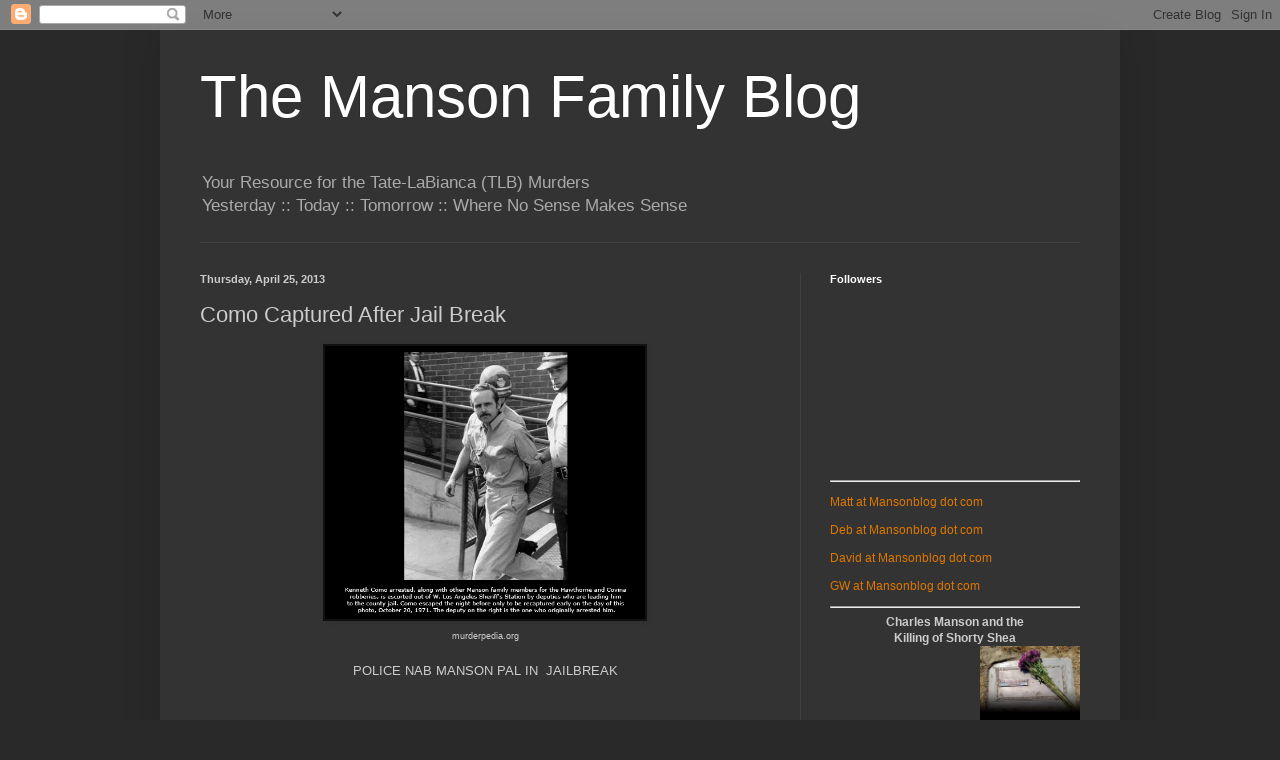

--- FILE ---
content_type: text/html; charset=UTF-8
request_url: https://www.mansonblog.com/2013/04/como-captured-after-jail-break.html
body_size: 66379
content:
<!DOCTYPE html>
<html class='v2' dir='ltr' xmlns='https://www.w3.org/1999/xhtml' xmlns:b='https://www.google.com/2005/gml/b' xmlns:data='https://www.google.com/2005/gml/data' xmlns:expr='https://www.google.com/2005/gml/expr'>
<head>
<link href='https://www.blogger.com/static/v1/widgets/335934321-css_bundle_v2.css' rel='stylesheet' type='text/css'/>
<!-- Global site tag (gtag.js) - Google Analytics -->
<script async='async' src='https://www.googletagmanager.com/gtag/js?id=UA-111274509-1'></script>
<script>
  window.dataLayer = window.dataLayer || [];
  function gtag(){dataLayer.push(arguments);}
  gtag('js', new Date());

  gtag('config', 'UA-111274509-1');
</script>
<meta content='IE=EmulateIE7' http-equiv='X-UA-Compatible'/>
<meta content='width=1100' name='viewport'/>
<meta content='text/html; charset=UTF-8' http-equiv='Content-Type'/>
<meta content='blogger' name='generator'/>
<link href='https://www.mansonblog.com/favicon.ico' rel='icon' type='image/x-icon'/>
<link href='https://www.mansonblog.com/2013/04/como-captured-after-jail-break.html' rel='canonical'/>
<link rel="alternate" type="application/atom+xml" title="The Manson Family Blog - Atom" href="https://www.mansonblog.com/feeds/posts/default" />
<link rel="alternate" type="application/rss+xml" title="The Manson Family Blog - RSS" href="https://www.mansonblog.com/feeds/posts/default?alt=rss" />
<link rel="service.post" type="application/atom+xml" title="The Manson Family Blog - Atom" href="https://www.blogger.com/feeds/8171370990642927748/posts/default" />

<link rel="alternate" type="application/atom+xml" title="The Manson Family Blog - Atom" href="https://www.mansonblog.com/feeds/4079036602199042548/comments/default" />
<!--Can't find substitution for tag [blog.ieCssRetrofitLinks]-->
<link href='https://blogger.googleusercontent.com/img/b/R29vZ2xl/AVvXsEiUSIp7xKZ38856i_nbi_KLLgiPlEayBN9qGFKAA70a_bz5_Tz-MOVWXyaqC2JzzH7_fiOg9l64TV5aD863jurlGmeJehyphenhyphenu78ltDkSLDPs1wY7Tq_Dcl10m3suh9DDt9Fd2P8Cl3ohEXMKG/s1600/Kenneth+Como+jail+escape.PNG' rel='image_src'/>
<meta content='https://www.mansonblog.com/2013/04/como-captured-after-jail-break.html' property='og:url'/>
<meta content='Como Captured After Jail Break' property='og:title'/>
<meta content='   murderpedia.org   POLICE NAB MANSON PAL IN  JAILBREAK﻿           Kenneth &quot;Curly&quot; Como, a reputed member of Charles Manson&#39;s hippie-style ...' property='og:description'/>
<meta content='https://blogger.googleusercontent.com/img/b/R29vZ2xl/AVvXsEiUSIp7xKZ38856i_nbi_KLLgiPlEayBN9qGFKAA70a_bz5_Tz-MOVWXyaqC2JzzH7_fiOg9l64TV5aD863jurlGmeJehyphenhyphenu78ltDkSLDPs1wY7Tq_Dcl10m3suh9DDt9Fd2P8Cl3ohEXMKG/w1200-h630-p-k-no-nu/Kenneth+Como+jail+escape.PNG' property='og:image'/>
<title>The Manson Family Blog - Tate LaBianca Murders - TLB - True Crime Investigative Research Site</title>
<meta content='The Manson Family Blog is a true crime investigative research site focused on the Tate LaBianca (TLB) murders.' name='description'/>
<style id='page-skin-1' type='text/css'><!--
/*
-----------------------------------------------
Blogger Template Style
Name:     Simple
Designer: Blogger
URL:      www.blogger.com
----------------------------------------------- */
/* Content
----------------------------------------------- */
body {
font: normal normal 12px Arial, Tahoma, Helvetica, FreeSans, sans-serif;
color: #cccccc;
background: #292929 none repeat scroll top left;
padding: 0 40px 40px 40px;
}
html body .region-inner {
min-width: 0;
max-width: 100%;
width: auto;
}
h2 {
font-size: 22px;
}
a:link {
text-decoration:none;
color: #dd7700;
}
a:visited {
text-decoration:none;
color: #cc6600;
}
a:hover {
text-decoration:underline;
color: #cc6600;
}
.body-fauxcolumn-outer .fauxcolumn-inner {
background: transparent none repeat scroll top left;
_background-image: none;
}
.body-fauxcolumn-outer .cap-top {
position: absolute;
z-index: 1;
height: 400px;
width: 100%;
}
.body-fauxcolumn-outer .cap-top .cap-left {
width: 100%;
background: transparent none repeat-x scroll top left;
_background-image: none;
}
.content-outer {
-moz-box-shadow: 0 0 40px rgba(0, 0, 0, .15);
-webkit-box-shadow: 0 0 5px rgba(0, 0, 0, .15);
-goog-ms-box-shadow: 0 0 10px #333333;
box-shadow: 0 0 40px rgba(0, 0, 0, .15);
margin-bottom: 1px;
}
.content-inner {
padding: 10px 10px;
}
.content-inner {
background-color: #333333;
}
/* Header
----------------------------------------------- */
.header-outer {
background: transparent none repeat-x scroll 0 -400px;
_background-image: none;
}
.Header h1 {
font: normal normal 60px Arial, Tahoma, Helvetica, FreeSans, sans-serif;
color: #ffffff;
text-shadow: -1px -1px 1px rgba(0, 0, 0, .2);
}
.Header h1 a {
color: #ffffff;
}
.Header .description {
font-size: 140%;
color: #aaaaaa;
}
.header-inner .Header .titlewrapper {
padding: 22px 30px;
}
.header-inner .Header .descriptionwrapper {
padding: 0 30px;
}
/* Tabs
----------------------------------------------- */
.tabs-inner .section:first-child {
border-top: 1px solid #404040;
}
.tabs-inner .section:first-child ul {
margin-top: -1px;
border-top: 1px solid #404040;
border-left: 0 solid #404040;
border-right: 0 solid #404040;
}
.tabs-inner .widget ul {
background: #222222 none repeat-x scroll 0 -800px;
_background-image: none;
border-bottom: 1px solid #404040;
margin-top: 0;
margin-left: -30px;
margin-right: -30px;
}
.tabs-inner .widget li a {
display: inline-block;
padding: .6em 1em;
font: normal normal 14px Arial, Tahoma, Helvetica, FreeSans, sans-serif;
color: #999999;
border-left: 1px solid #333333;
border-right: 0 solid #404040;
}
.tabs-inner .widget li:first-child a {
border-left: none;
}
.tabs-inner .widget li.selected a, .tabs-inner .widget li a:hover {
color: #ffffff;
background-color: #000000;
text-decoration: none;
}
/* Columns
----------------------------------------------- */
.main-outer {
border-top: 0 solid #404040;
}
.fauxcolumn-left-outer .fauxcolumn-inner {
border-right: 1px solid #404040;
}
.fauxcolumn-right-outer .fauxcolumn-inner {
border-left: 1px solid #404040;
}
/* Headings
----------------------------------------------- */
div.widget > h2,
div.widget h2.title {
margin: 0 0 1em 0;
font: normal bold 11px Arial, Tahoma, Helvetica, FreeSans, sans-serif;
color: #ffffff;
}
/* Widgets
----------------------------------------------- */
.widget .zippy {
color: #999999;
text-shadow: 2px 2px 1px rgba(0, 0, 0, .1);
}
.widget .popular-posts ul {
list-style: none;
}
/* Posts
----------------------------------------------- */
h2.date-header {
font: normal bold 11px Arial, Tahoma, Helvetica, FreeSans, sans-serif;
}
.date-header span {
background-color: transparent;
color: #cccccc;
padding: inherit;
letter-spacing: inherit;
margin: inherit;
}
.main-inner {
padding-top: 30px;
padding-bottom: 30px;
}
.main-inner .column-center-inner {
padding: 0 15px;
}
.main-inner .column-center-inner .section {
margin: 0 15px;
}
.post {
margin: 0 0 25px 0;
}
h3.post-title, .comments h4 {
font: normal normal 22px Arial, Tahoma, Helvetica, FreeSans, sans-serif;
margin: .75em 0 0;
}
.post-body {
font-size: 110%;
line-height: 1.4;
position: relative;
}
.post-body img, .post-body .tr-caption-container, .Profile img, .Image img,
.BlogList .item-thumbnail img {
padding: 0;
background: #111111;
border: 1px solid #111111;
-moz-box-shadow: 1px 1px 5px rgba(0, 0, 0, .1);
-webkit-box-shadow: 1px 1px 5px rgba(0, 0, 0, .1);
box-shadow: 1px 1px 5px rgba(0, 0, 0, .1);
}
.post-body img, .post-body .tr-caption-container {
padding: 1px;
}
.post-body .tr-caption-container {
color: #cccccc;
}
.post-body .tr-caption-container img {
padding: 0;
background: transparent;
border: none;
-moz-box-shadow: 0 0 0 rgba(0, 0, 0, .1);
-webkit-box-shadow: 0 0 0 rgba(0, 0, 0, .1);
box-shadow: 0 0 0 rgba(0, 0, 0, .1);
}
.post-header {
margin: 0 0 1.5em;
line-height: 1.6;
font-size: 90%;
}
.post-footer {
margin: 20px -2px 0;
padding: 5px 10px;
color: #888888;
background-color: #303030;
border-bottom: 1px solid #444444;
line-height: 1.6;
font-size: 90%;
}
#comments .comment-author {
padding-top: 1.5em;
border-top: 1px solid #404040;
background-position: 0 1.5em;
}
#comments .comment-author:first-child {
padding-top: 0;
border-top: none;
}
.avatar-image-container {
margin: .2em 0 0;
}
#comments .avatar-image-container img {
border: 1px solid #111111;
}
/* Comments
----------------------------------------------- */
.comments .comments-content .icon.blog-author {
background-repeat: no-repeat;
background-image: url([data-uri]);
}
.comments .comments-content .loadmore a {
border-top: 1px solid #999999;
border-bottom: 1px solid #999999;
}
.comments .comment-thread.inline-thread {
background-color: #303030;
}
.comments .continue {
border-top: 2px solid #999999;
}
/* Accents
---------------------------------------------- */
.section-columns td.columns-cell {
border-left: 1px solid #404040;
}
.blog-pager {
background: transparent none no-repeat scroll top center;
}
.blog-pager-older-link, .home-link,
.blog-pager-newer-link {
background-color: #333333;
padding: 5px;
}
.footer-outer {
border-top: 0 dashed #bbbbbb;
}
/* Mobile
----------------------------------------------- */
body.mobile  {
background-size: auto;
}
.mobile .body-fauxcolumn-outer {
background: transparent none repeat scroll top left;
}
.mobile .body-fauxcolumn-outer .cap-top {
background-size: 100% auto;
}
.mobile .content-outer {
-webkit-box-shadow: 0 0 3px rgba(0, 0, 0, .15);
box-shadow: 0 0 3px rgba(0, 0, 0, .15);
}
.mobile .tabs-inner .widget ul {
margin-left: 0;
margin-right: 0;
}
.mobile .post {
margin: 0;
}
.mobile .main-inner .column-center-inner .section {
margin: 0;
}
.mobile .date-header span {
padding: 0.1em 10px;
margin: 0 -10px;
}
.mobile h3.post-title {
margin: 0;
}
.mobile .blog-pager {
background: transparent none no-repeat scroll top center;
}
.mobile .footer-outer {
border-top: none;
}
.mobile .main-inner, .mobile .footer-inner {
background-color: #333333;
}
.mobile-index-contents {
color: #cccccc;
}
.mobile-link-button {
background-color: #dd7700;
}
.mobile-link-button a:link, .mobile-link-button a:visited {
color: #ffffff;
}
.mobile .tabs-inner .section:first-child {
border-top: none;
}
.mobile .tabs-inner .PageList .widget-content {
background-color: #000000;
color: #ffffff;
border-top: 1px solid #404040;
border-bottom: 1px solid #404040;
}
.mobile .tabs-inner .PageList .widget-content .pagelist-arrow {
border-left: 1px solid #404040;
}

--></style>
<style id='template-skin-1' type='text/css'><!--
body {
min-width: 960px;
}
.content-outer, .content-fauxcolumn-outer, .region-inner {
min-width: 960px;
max-width: 960px;
_width: 960px;
}
.main-inner .columns {
padding-left: 0;
padding-right: 310px;
}
.main-inner .fauxcolumn-center-outer {
left: 0;
right: 310px;
/* IE6 does not respect left and right together */
_width: expression(this.parentNode.offsetWidth -
parseInt("0") -
parseInt("310px") + 'px');
}
.main-inner .fauxcolumn-left-outer {
width: 0;
}
.main-inner .fauxcolumn-right-outer {
width: 310px;
}
.main-inner .column-left-outer {
width: 0;
right: 100%;
margin-left: -0;
}
.main-inner .column-right-outer {
width: 310px;
margin-right: -310px;
}
#layout {
min-width: 0;
}
#layout .content-outer {
min-width: 0;
width: 800px;
}
#layout .region-inner {
min-width: 0;
width: auto;
}
--></style>
<link href='https://www.blogger.com/dyn-css/authorization.css?targetBlogID=8171370990642927748&amp;zx=c2a8918f-41fa-43da-ae87-444dca74ba6a' media='none' onload='if(media!=&#39;all&#39;)media=&#39;all&#39;' rel='stylesheet'/><noscript><link href='https://www.blogger.com/dyn-css/authorization.css?targetBlogID=8171370990642927748&amp;zx=c2a8918f-41fa-43da-ae87-444dca74ba6a' rel='stylesheet'/></noscript>
<meta name='google-adsense-platform-account' content='ca-host-pub-1556223355139109'/>
<meta name='google-adsense-platform-domain' content='blogspot.com'/>

<script async src="https://pagead2.googlesyndication.com/pagead/js/adsbygoogle.js?client=ca-pub-5276843083310720&host=ca-host-pub-1556223355139109" crossorigin="anonymous"></script>

<!-- data-ad-client=ca-pub-5276843083310720 -->

</head>
<body class='loading variant-dark'>
<div class='navbar section' id='navbar'><div class='widget Navbar' data-version='1' id='Navbar1'><script type="text/javascript">
    function setAttributeOnload(object, attribute, val) {
      if(window.addEventListener) {
        window.addEventListener('load',
          function(){ object[attribute] = val; }, false);
      } else {
        window.attachEvent('onload', function(){ object[attribute] = val; });
      }
    }
  </script>
<div id="navbar-iframe-container"></div>
<script type="text/javascript" src="https://apis.google.com/js/platform.js"></script>
<script type="text/javascript">
      gapi.load("gapi.iframes:gapi.iframes.style.bubble", function() {
        if (gapi.iframes && gapi.iframes.getContext) {
          gapi.iframes.getContext().openChild({
              url: 'https://www.blogger.com/navbar/8171370990642927748?po\x3d4079036602199042548\x26origin\x3dhttps://www.mansonblog.com',
              where: document.getElementById("navbar-iframe-container"),
              id: "navbar-iframe"
          });
        }
      });
    </script><script type="text/javascript">
(function() {
var script = document.createElement('script');
script.type = 'text/javascript';
script.src = '//pagead2.googlesyndication.com/pagead/js/google_top_exp.js';
var head = document.getElementsByTagName('head')[0];
if (head) {
head.appendChild(script);
}})();
</script>
</div></div>
<div class='body-fauxcolumns'>
<div class='fauxcolumn-outer body-fauxcolumn-outer'>
<div class='cap-top'>
<div class='cap-left'></div>
<div class='cap-right'></div>
</div>
<div class='fauxborder-left'>
<div class='fauxborder-right'></div>
<div class='fauxcolumn-inner'>
</div>
</div>
<div class='cap-bottom'>
<div class='cap-left'></div>
<div class='cap-right'></div>
</div>
</div>
</div>
<div class='content'>
<div class='content-fauxcolumns'>
<div class='fauxcolumn-outer content-fauxcolumn-outer'>
<div class='cap-top'>
<div class='cap-left'></div>
<div class='cap-right'></div>
</div>
<div class='fauxborder-left'>
<div class='fauxborder-right'></div>
<div class='fauxcolumn-inner'>
</div>
</div>
<div class='cap-bottom'>
<div class='cap-left'></div>
<div class='cap-right'></div>
</div>
</div>
</div>
<div class='content-outer'>
<div class='content-cap-top cap-top'>
<div class='cap-left'></div>
<div class='cap-right'></div>
</div>
<div class='fauxborder-left content-fauxborder-left'>
<div class='fauxborder-right content-fauxborder-right'></div>
<div class='content-inner'>
<header>
<div class='header-outer'>
<div class='header-cap-top cap-top'>
<div class='cap-left'></div>
<div class='cap-right'></div>
</div>
<div class='fauxborder-left header-fauxborder-left'>
<div class='fauxborder-right header-fauxborder-right'></div>
<div class='region-inner header-inner'>
<div class='header section' id='header'><div class='widget Header' data-version='1' id='Header1'>
<div id='header-inner'>
<div class='titlewrapper'>
<h1 class='title'>
<a href='https://www.mansonblog.com/'>
The Manson Family Blog
</a>
</h1>
</div>
<div class='descriptionwrapper'>
<p class='description'><span>Your Resource for the Tate-LaBianca (TLB) Murders<br>Yesterday :: Today :: Tomorrow ::  Where No Sense Makes Sense</span></p>
</div>
</div>
</div></div>
</div>
</div>
<div class='header-cap-bottom cap-bottom'>
<div class='cap-left'></div>
<div class='cap-right'></div>
</div>
</div>
</header>
<div class='tabs-outer'>
<div class='tabs-cap-top cap-top'>
<div class='cap-left'></div>
<div class='cap-right'></div>
</div>
<div class='fauxborder-left tabs-fauxborder-left'>
<div class='fauxborder-right tabs-fauxborder-right'></div>
<div class='region-inner tabs-inner'>
<div class='tabs no-items section' id='crosscol'>
</div>
<div class='tabs no-items section' id='crosscol-overflow'></div>
</div>
</div>
<div class='tabs-cap-bottom cap-bottom'>
<div class='cap-left'></div>
<div class='cap-right'></div>
</div>
</div>
<div class='main-outer'>
<div class='main-cap-top cap-top'>
<div class='cap-left'></div>
<div class='cap-right'></div>
</div>
<div class='fauxborder-left main-fauxborder-left'>
<div class='fauxborder-right main-fauxborder-right'></div>
<div class='region-inner main-inner'>
<div class='columns fauxcolumns'>
<div class='fauxcolumn-outer fauxcolumn-center-outer'>
<div class='cap-top'>
<div class='cap-left'></div>
<div class='cap-right'></div>
</div>
<div class='fauxborder-left'>
<div class='fauxborder-right'></div>
<div class='fauxcolumn-inner'>
</div>
</div>
<div class='cap-bottom'>
<div class='cap-left'></div>
<div class='cap-right'></div>
</div>
</div>
<div class='fauxcolumn-outer fauxcolumn-left-outer'>
<div class='cap-top'>
<div class='cap-left'></div>
<div class='cap-right'></div>
</div>
<div class='fauxborder-left'>
<div class='fauxborder-right'></div>
<div class='fauxcolumn-inner'>
</div>
</div>
<div class='cap-bottom'>
<div class='cap-left'></div>
<div class='cap-right'></div>
</div>
</div>
<div class='fauxcolumn-outer fauxcolumn-right-outer'>
<div class='cap-top'>
<div class='cap-left'></div>
<div class='cap-right'></div>
</div>
<div class='fauxborder-left'>
<div class='fauxborder-right'></div>
<div class='fauxcolumn-inner'>
</div>
</div>
<div class='cap-bottom'>
<div class='cap-left'></div>
<div class='cap-right'></div>
</div>
</div>
<!-- corrects IE6 width calculation -->
<div class='columns-inner'>
<div class='column-center-outer'>
<div class='column-center-inner'>
<div class='main section' id='main'><div class='widget Blog' data-version='1' id='Blog1'>
<div class='blog-posts hfeed'>

          <div class="date-outer">
        
<h2 class='date-header'><span>Thursday, April 25, 2013</span></h2>

          <div class="date-posts">
        
<div class='post-outer'>
<div class='post hentry'>
<a name='4079036602199042548'></a>
<h3 class='post-title entry-title'>
Como Captured After Jail Break
</h3>
<div class='post-header'>
<div class='post-header-line-1'></div>
</div>
<div class='post-body entry-content' id='post-body-4079036602199042548'>
<div style="text-align: center;">
<div class="separator" style="clear: both; text-align: center;">
<a href="https://blogger.googleusercontent.com/img/b/R29vZ2xl/AVvXsEiUSIp7xKZ38856i_nbi_KLLgiPlEayBN9qGFKAA70a_bz5_Tz-MOVWXyaqC2JzzH7_fiOg9l64TV5aD863jurlGmeJehyphenhyphenu78ltDkSLDPs1wY7Tq_Dcl10m3suh9DDt9Fd2P8Cl3ohEXMKG/s1600/Kenneth+Como+jail+escape.PNG" imageanchor="1" style="margin-left: 1em; margin-right: 1em;"><img border="0" height="273" src="https://blogger.googleusercontent.com/img/b/R29vZ2xl/AVvXsEiUSIp7xKZ38856i_nbi_KLLgiPlEayBN9qGFKAA70a_bz5_Tz-MOVWXyaqC2JzzH7_fiOg9l64TV5aD863jurlGmeJehyphenhyphenu78ltDkSLDPs1wY7Tq_Dcl10m3suh9DDt9Fd2P8Cl3ohEXMKG/s1600/Kenneth+Como+jail+escape.PNG" width="320" /></a></div>
<span style="font-size: xx-small;">murderpedia.org</span><br />
<br />
POLICE NAB MANSON PAL IN&nbsp; JAILBREAK&#65279;</div>
<div style="text-align: center;">
&nbsp;</div>
<div align="left" style="text-align: center;">
&nbsp;</div>
<div style="text-align: left;">
Kenneth "Curly" Como,&nbsp;a reputed member of Charles Manson's hippie-style clan, was captured today seven hours after a daring predawn escape from a 13th floor cell at the Hall of Justice in Los Angeles.</div>
<div style="text-align: left;">
&nbsp;</div>
<div style="text-align: left;">
Sheriff's deputies said Como, 31, was arrested in a residential are of West Hollywood where he had been the object of a massive door-to-door manhunt in a six-block residential area.</div>
<div style="text-align: left;">
&nbsp;</div>
<div style="text-align: left;">
Deputies said Como was found hiding in a small shed behind a garage by Deputy Roger Anderson.&nbsp; Anderson said Como offered no resistance and had no weapons.</div>
<div style="text-align: left;">
&nbsp;</div>
<div style="text-align: left;">
The deputy said he just opened the door of the shed and shouted: "Freeze! Come out."&nbsp; He said Como uttered a brief obscenity when he surrendered.</div>
<div style="text-align: left;">
&nbsp;</div>
<div style="text-align: left;">
Mass Search</div>
<div style="text-align: left;">
&nbsp;</div>
<div style="text-align: left;">
The shed was located behind a small wood-framed house occupied by Mrs. D.B. Trad, an elderly, partially blind widow who was in her home behind locked doors when Como surrendered.</div>
<div style="text-align: left;">
&nbsp;</div>
<div style="text-align: left;">
Nearly 100 sheriff's deputies and policemen had taken part in the search, accompanied by a small army of newsmen and cameramen.&nbsp; It was their second search of the area- one was made before dawn- and scores of residents still in their bathrobes and slippers watched from their doorsteps.</div>
<div style="text-align: left;">
&nbsp;</div>
<div style="text-align: left;">
Como was awaiting trial on charges of armed robbery and assault.&nbsp; He and four other reported Manson Family members were arrested Aug. 21 following a brief shootout at a Hawthorn Calif. surplus store in what police said was an attempt to steal guns.</div>
<div style="text-align: left;">
&nbsp;</div>
<div style="text-align: left;">
They said Como escaped from the facility in a waiting car.&nbsp; The car was spotted by a police mobile unit in Hollywood and a brief chase ensued until the stolen car crashed.&nbsp; Police said Como escaped on foot through an alley and a person in the car, Sandra Good, a clan member, was arrested for investigation of aiding and abetting an escape.</div>
<div style="text-align: left;">
&nbsp;</div>
<div style="text-align: left;">
An all-points bulletin was issued for Como and two other alleged Manson Family members, both women.</div>
<div style="text-align: left;">
&nbsp;</div>
<div style="text-align: left;">
The Sheriff's department issued an all-points bulletin for Como and deputies conducted a house-to-house search for him in a sealed off two-block square&nbsp;area of West Hollywood, where he has escaped.</div>
<div style="text-align: left;">
&nbsp;</div>
<div style="text-align: left;">
Deputies also arrested five more persons, in addition to Miss Good, all said to be Manson clan members.&nbsp; They were booked for investigation of conspiracy to aid and abet an escape.</div>
<div style="text-align: left;">
&nbsp;</div>
<div style="text-align: left;">
They were identified as David Lee Stauffer, 20; Susan Bartel, 20; Katherine Lutesinger, 19; Lynn Alice Fromme, 23; and Nancy Pitman, 23.</div>
<div style="text-align: left;">
&nbsp;</div>
<div style="text-align: left;">
Los Angeles police said prior to his arrest in the Hawthorne robbery incident, Como had escaped once before while being brought from Folsom to testify at Manson's trial in the slaying of a Malibu musician.&nbsp; Como had been serving a term for armed robbery, police said.</div>
<div style="text-align: left;">
&nbsp;</div>
<div style="text-align: left;">
&nbsp;</div>
<div style="text-align: left;">
Star News Pasadena CA October 20, 1971<br />
<br />
<em>Kenneth Como was born in Morrison County Minnesota November 22, 1939 to Ernest and Mae Como.&nbsp; He died September 4, 2004 in California.&nbsp; The Social Security Death Index does not give the county where&nbsp;he died.&nbsp; The last known address for him was in Rialta CA.</em><br />
<br />
<em>According to the 1940 US Census Como had three older sisters and his father was employed as a foreman for WPA Park Improvement.&nbsp; The family was living in Little Falls, Minnesota.</em>&#65279;</div><br />
<br />
<div style="text-align: center;">
<script async="" src="//pagead2.googlesyndication.com/pagead/js/adsbygoogle.js"></script>
<!-- evilizmansoncult_main_Blog1_300x250_as -->
<br />
<ins class="adsbygoogle" data-ad-client="ca-pub-5276843083310720" data-ad-slot="8265644090" style="display: inline-block; height: 250px; width: 300px;"></ins><script>
(adsbygoogle = window.adsbygoogle || []).push({});
</script></div>
<br />
<br />
<br />
<div style='clear: both;'></div>
</div>
<div class='post-footer'>
<div class='post-footer-line post-footer-line-1'><span class='post-author vcard'>
Posted by
<span class='fn'>
<a href='https://www.blogger.com/profile/17093893870315262396' rel='author' title='author profile'>
DebS
</a>
</span>
</span>
<span class='post-timestamp'>
at
<a class='timestamp-link' href='https://www.mansonblog.com/2013/04/como-captured-after-jail-break.html' rel='bookmark' title='permanent link'><abbr class='published' title='2013-04-25T02:46:00-04:00'>2:46:00&#8239;AM</abbr></a>
</span>
<span class='post-comment-link'>
</span>
<span class='post-icons'>
<span class='item-control blog-admin pid-1528799105'>
<a href='https://www.blogger.com/post-edit.g?blogID=8171370990642927748&postID=4079036602199042548&from=pencil' title='Edit Post'>
<img alt='' class='icon-action' height='18' src='https://resources.blogblog.com/img/icon18_edit_allbkg.gif' width='18'/>
</a>
</span>
</span>
</div>
<div class='post-footer-line post-footer-line-2'><span class='post-labels'>
Labels:
<a href='https://www.mansonblog.com/search/label/David%20Stauffer' rel='tag'>David Stauffer</a>,
<a href='https://www.mansonblog.com/search/label/Kenneth%20Como' rel='tag'>Kenneth Como</a>,
<a href='https://www.mansonblog.com/search/label/Kitty%20Lutesinger' rel='tag'>Kitty Lutesinger</a>,
<a href='https://www.mansonblog.com/search/label/Lynette%20Fromme' rel='tag'>Lynette Fromme</a>,
<a href='https://www.mansonblog.com/search/label/Nancy%20Pitman' rel='tag'>Nancy Pitman</a>,
<a href='https://www.mansonblog.com/search/label/Sandra%20Good' rel='tag'>Sandra Good</a>,
<a href='https://www.mansonblog.com/search/label/Susan%20Bartel' rel='tag'>Susan Bartel</a>
</span>
</div>
<div class='post-footer-line post-footer-line-3'><span class='post-location'>
</span>
</div>
</div>
</div>
<div class='comments' id='comments'>
<a name='comments'></a>
<h4>5 comments:</h4>
<div id='Blog1_comments-block-wrapper'>
<dl class='avatar-comment-indent' id='comments-block'>
<dt class='comment-author ' id='c1858695239385770907'>
<a name='c1858695239385770907'></a>
<div class="avatar-image-container vcard"><span dir="ltr"><a href="https://www.blogger.com/profile/17042563411146539890" target="" rel="nofollow" onclick="" class="avatar-hovercard" id="av-1858695239385770907-17042563411146539890"><img src="https://resources.blogblog.com/img/blank.gif" width="35" height="35" class="delayLoad" style="display: none;" longdesc="//blogger.googleusercontent.com/img/b/R29vZ2xl/AVvXsEjrs63atI96cP7458BJ5G_ngrDFiAHUCr0hEppt5sXpjKZ4JFew0VB0jjBM7I5Klzo7CupCJciWqfPcgGqoIpwHTd_HlZ1Ppd5AAQd60NKuhTg6L-Xgk-nDqIlMiFKT4n0/s45-c/14171874_10154483490299452_1616271288_n.jpg" alt="" title="Suze">

<noscript><img src="//blogger.googleusercontent.com/img/b/R29vZ2xl/AVvXsEjrs63atI96cP7458BJ5G_ngrDFiAHUCr0hEppt5sXpjKZ4JFew0VB0jjBM7I5Klzo7CupCJciWqfPcgGqoIpwHTd_HlZ1Ppd5AAQd60NKuhTg6L-Xgk-nDqIlMiFKT4n0/s45-c/14171874_10154483490299452_1616271288_n.jpg" width="35" height="35" class="photo" alt=""></noscript></a></span></div>
<a href='https://www.blogger.com/profile/17042563411146539890' rel='nofollow'>Suze</a>
said...
</dt>
<dd class='comment-body' id='Blog1_cmt-1858695239385770907'>
<p>
Como was a prototypical bad guy. No redeeming characteristics that I&#39;ve ever been able to read about. I guess Mary &amp; gypsy had a thing for short, ugly bad guys with no future.
</p>
</dd>
<dd class='comment-footer'>
<span class='comment-timestamp'>
<a href='https://www.mansonblog.com/2013/04/como-captured-after-jail-break.html?showComment=1366879552824#c1858695239385770907' title='comment permalink'>
April 25, 2013 at 4:45&#8239;AM
</a>
<span class='item-control blog-admin pid-609985993'>
<a class='comment-delete' href='https://www.blogger.com/comment/delete/8171370990642927748/1858695239385770907' title='Delete Comment'>
<img src='https://resources.blogblog.com/img/icon_delete13.gif'/>
</a>
</span>
</span>
</dd>
<dt class='comment-author ' id='c8109443116825677577'>
<a name='c8109443116825677577'></a>
<div class="avatar-image-container vcard"><span dir="ltr"><a href="https://www.blogger.com/profile/06342503212454947554" target="" rel="nofollow" onclick="" class="avatar-hovercard" id="av-8109443116825677577-06342503212454947554"><img src="https://resources.blogblog.com/img/blank.gif" width="35" height="35" class="delayLoad" style="display: none;" longdesc="//blogger.googleusercontent.com/img/b/R29vZ2xl/AVvXsEiYeqBkhO5WIzRtCVmBLv21xMSb3rffhYzAFg-zGyQQ77Ofn7yhDM_yhtYjh9gqAC25kVwbT8TUIuWx72AV5kEsjhmGsM9O5aoFfy-aUpS9N1P3d3eTF7A_8vjHwHDWy_I/s45-c/IMG_20190420_223106_save.jpg" alt="" title="AustinAnn74">

<noscript><img src="//blogger.googleusercontent.com/img/b/R29vZ2xl/AVvXsEiYeqBkhO5WIzRtCVmBLv21xMSb3rffhYzAFg-zGyQQ77Ofn7yhDM_yhtYjh9gqAC25kVwbT8TUIuWx72AV5kEsjhmGsM9O5aoFfy-aUpS9N1P3d3eTF7A_8vjHwHDWy_I/s45-c/IMG_20190420_223106_save.jpg" width="35" height="35" class="photo" alt=""></noscript></a></span></div>
<a href='https://www.blogger.com/profile/06342503212454947554' rel='nofollow'>AustinAnn74</a>
said...
</dt>
<dd class='comment-body' id='Blog1_cmt-8109443116825677577'>
<p>
That guy had the most beadiest, rat-like eyes I have ever seen on a human. What a rodent! Gypsy married a guy that looked like my mom&#39;s yorkie!
</p>
</dd>
<dd class='comment-footer'>
<span class='comment-timestamp'>
<a href='https://www.mansonblog.com/2013/04/como-captured-after-jail-break.html?showComment=1366892462948#c8109443116825677577' title='comment permalink'>
April 25, 2013 at 8:21&#8239;AM
</a>
<span class='item-control blog-admin pid-1903557163'>
<a class='comment-delete' href='https://www.blogger.com/comment/delete/8171370990642927748/8109443116825677577' title='Delete Comment'>
<img src='https://resources.blogblog.com/img/icon_delete13.gif'/>
</a>
</span>
</span>
</dd>
<dt class='comment-author ' id='c2401264037454531445'>
<a name='c2401264037454531445'></a>
<div class="avatar-image-container vcard"><span dir="ltr"><a href="https://www.blogger.com/profile/07666335721618878816" target="" rel="nofollow" onclick="" class="avatar-hovercard" id="av-2401264037454531445-07666335721618878816"><img src="https://resources.blogblog.com/img/blank.gif" width="35" height="35" class="delayLoad" style="display: none;" longdesc="//blogger.googleusercontent.com/img/b/R29vZ2xl/AVvXsEjLEPGJdLq2TOeRw3W0fUi0gxzL9ab2CXSm0vdYrCWBO06zGTdlf8gnbAeCAsatJlGyKC1w1QunOYwI7QL9otyIgjgmvb5UAmYq2n9aSO0qand84olE5rwKRNOjbFg9g9U/s45-c/560736_10151036458012501_1816123005_n%5B1%5D.jpg" alt="" title="eviliz">

<noscript><img src="//blogger.googleusercontent.com/img/b/R29vZ2xl/AVvXsEjLEPGJdLq2TOeRw3W0fUi0gxzL9ab2CXSm0vdYrCWBO06zGTdlf8gnbAeCAsatJlGyKC1w1QunOYwI7QL9otyIgjgmvb5UAmYq2n9aSO0qand84olE5rwKRNOjbFg9g9U/s45-c/560736_10151036458012501_1816123005_n%5B1%5D.jpg" width="35" height="35" class="photo" alt=""></noscript></a></span></div>
<a href='https://www.blogger.com/profile/07666335721618878816' rel='nofollow'>eviliz</a>
said...
</dt>
<dd class='comment-body' id='Blog1_cmt-2401264037454531445'>
<p>
Hi Suze
</p>
</dd>
<dd class='comment-footer'>
<span class='comment-timestamp'>
<a href='https://www.mansonblog.com/2013/04/como-captured-after-jail-break.html?showComment=1366903089765#c2401264037454531445' title='comment permalink'>
April 25, 2013 at 11:18&#8239;AM
</a>
<span class='item-control blog-admin pid-621423769'>
<a class='comment-delete' href='https://www.blogger.com/comment/delete/8171370990642927748/2401264037454531445' title='Delete Comment'>
<img src='https://resources.blogblog.com/img/icon_delete13.gif'/>
</a>
</span>
</span>
</dd>
<dt class='comment-author ' id='c6806732151688533031'>
<a name='c6806732151688533031'></a>
<div class="avatar-image-container vcard"><span dir="ltr"><a href="https://www.blogger.com/profile/17723130825592879022" target="" rel="nofollow" onclick="" class="avatar-hovercard" id="av-6806732151688533031-17723130825592879022"><img src="https://resources.blogblog.com/img/blank.gif" width="35" height="35" class="delayLoad" style="display: none;" longdesc="//blogger.googleusercontent.com/img/b/R29vZ2xl/AVvXsEht3iXCQObsZ1nBwwDQ3Hw3YI4PsXphGNDV3dZAfV1fVXBIIdTbgWbTClWPOgizXccF0qfoF5w2jDKjhd9-yNefgeYi2ftI3Z1c-P1pKgCjANkl-DK-ZNECI9-k22D9sb4/s45-c/Farfs.jpg" alt="" title="Farflung">

<noscript><img src="//blogger.googleusercontent.com/img/b/R29vZ2xl/AVvXsEht3iXCQObsZ1nBwwDQ3Hw3YI4PsXphGNDV3dZAfV1fVXBIIdTbgWbTClWPOgizXccF0qfoF5w2jDKjhd9-yNefgeYi2ftI3Z1c-P1pKgCjANkl-DK-ZNECI9-k22D9sb4/s45-c/Farfs.jpg" width="35" height="35" class="photo" alt=""></noscript></a></span></div>
<a href='https://www.blogger.com/profile/17723130825592879022' rel='nofollow'>Farflung</a>
said...
</dt>
<dd class='comment-body' id='Blog1_cmt-6806732151688533031'>
<p>
&#8220;The deputy said he just opened the door of the shed and shouted: &quot;Freeze! Come out.&quot;&#8221;<br /><br /><br />Upon trying to obey the oxymoronic command, Como unintentionally entered a parallel universe briefly facilitating another escape.  The deputy recognizing his error muttered- &#8220;Twizzle, twazzle, twozzle, twome&#8221;.  Then Como was back in the custody of the Sheriff&#8217;s department, until he was led to a patrol car where another deputy told Como to &#8220;Watch your head&#8221; and he vanished again.  True story.
</p>
</dd>
<dd class='comment-footer'>
<span class='comment-timestamp'>
<a href='https://www.mansonblog.com/2013/04/como-captured-after-jail-break.html?showComment=1366908981100#c6806732151688533031' title='comment permalink'>
April 25, 2013 at 12:56&#8239;PM
</a>
<span class='item-control blog-admin pid-422966942'>
<a class='comment-delete' href='https://www.blogger.com/comment/delete/8171370990642927748/6806732151688533031' title='Delete Comment'>
<img src='https://resources.blogblog.com/img/icon_delete13.gif'/>
</a>
</span>
</span>
</dd>
<dt class='comment-author ' id='c5768890797278433467'>
<a name='c5768890797278433467'></a>
<div class="avatar-image-container avatar-stock"><span dir="ltr"><a href="https://www.blogger.com/profile/02436617750434139294" target="" rel="nofollow" onclick="" class="avatar-hovercard" id="av-5768890797278433467-02436617750434139294"><img src="//www.blogger.com/img/blogger_logo_round_35.png" width="35" height="35" alt="" title="Marc">

</a></span></div>
<a href='https://www.blogger.com/profile/02436617750434139294' rel='nofollow'>Marc</a>
said...
</dt>
<dd class='comment-body' id='Blog1_cmt-5768890797278433467'>
<p>
Wait, Como testified at the Hinman trial?!  That has to be a mistake. Correct me if I&#39;m wrong
</p>
</dd>
<dd class='comment-footer'>
<span class='comment-timestamp'>
<a href='https://www.mansonblog.com/2013/04/como-captured-after-jail-break.html?showComment=1367222710494#c5768890797278433467' title='comment permalink'>
April 29, 2013 at 4:05&#8239;AM
</a>
<span class='item-control blog-admin pid-649847245'>
<a class='comment-delete' href='https://www.blogger.com/comment/delete/8171370990642927748/5768890797278433467' title='Delete Comment'>
<img src='https://resources.blogblog.com/img/icon_delete13.gif'/>
</a>
</span>
</span>
</dd>
</dl>
</div>
<p class='comment-footer'>
<a href='https://www.blogger.com/comment/fullpage/post/8171370990642927748/4079036602199042548' onclick=''>Post a Comment</a>
</p>
</div>
</div>

        </div></div>
      
</div>
<div class='blog-pager' id='blog-pager'>
<span id='blog-pager-newer-link'>
<a class='blog-pager-newer-link' href='https://www.mansonblog.com/2013/04/tex-watson-files-appeal.html' id='Blog1_blog-pager-newer-link' title='Newer Post'>Newer Post</a>
</span>
<span id='blog-pager-older-link'>
<a class='blog-pager-older-link' href='https://www.mansonblog.com/2013/04/pics-of-blue-after-being-released-from.html' id='Blog1_blog-pager-older-link' title='Older Post'>Older Post</a>
</span>
<a class='home-link' href='https://www.mansonblog.com/'>Home</a>
</div>
<div class='clear'></div>
<div class='post-feeds'>
<div class='feed-links'>
Subscribe to:
<a class='feed-link' href='https://www.mansonblog.com/feeds/4079036602199042548/comments/default' target='_blank' type='application/atom+xml'>Post Comments (Atom)</a>
</div>
</div>
</div></div>
</div>
</div>
<div class='column-left-outer'>
<div class='column-left-inner'>
<aside>
</aside>
</div>
</div>
<div class='column-right-outer'>
<div class='column-right-inner'>
<aside>
<div class='sidebar section' id='sidebar-right-1'><div class='widget Followers' data-version='1' id='Followers1'>
<h2 class='title'>Followers</h2>
<div class='widget-content'>
<div id='Followers1-wrapper'>
<div style='margin-right:2px;'>
<div><script type="text/javascript" src="https://apis.google.com/js/platform.js"></script>
<div id="followers-iframe-container"></div>
<script type="text/javascript">
    window.followersIframe = null;
    function followersIframeOpen(url) {
      gapi.load("gapi.iframes", function() {
        if (gapi.iframes && gapi.iframes.getContext) {
          window.followersIframe = gapi.iframes.getContext().openChild({
            url: url,
            where: document.getElementById("followers-iframe-container"),
            messageHandlersFilter: gapi.iframes.CROSS_ORIGIN_IFRAMES_FILTER,
            messageHandlers: {
              '_ready': function(obj) {
                window.followersIframe.getIframeEl().height = obj.height;
              },
              'reset': function() {
                window.followersIframe.close();
                followersIframeOpen("https://www.blogger.com/followers/frame/8171370990642927748?colors\x3dCgt0cmFuc3BhcmVudBILdHJhbnNwYXJlbnQaByNjY2NjY2MiByNkZDc3MDAqByMzMzMzMzMyByNmZmZmZmY6ByNjY2NjY2NCByNkZDc3MDBKByM5OTk5OTlSByNkZDc3MDBaC3RyYW5zcGFyZW50\x26pageSize\x3d21\x26hl\x3den\x26origin\x3dhttps://www.mansonblog.com");
              },
              'open': function(url) {
                window.followersIframe.close();
                followersIframeOpen(url);
              }
            }
          });
        }
      });
    }
    followersIframeOpen("https://www.blogger.com/followers/frame/8171370990642927748?colors\x3dCgt0cmFuc3BhcmVudBILdHJhbnNwYXJlbnQaByNjY2NjY2MiByNkZDc3MDAqByMzMzMzMzMyByNmZmZmZmY6ByNjY2NjY2NCByNkZDc3MDBKByM5OTk5OTlSByNkZDc3MDBaC3RyYW5zcGFyZW50\x26pageSize\x3d21\x26hl\x3den\x26origin\x3dhttps://www.mansonblog.com");
  </script></div>
</div>
</div>
<div class='clear'></div>
</div>
</div><div class='widget HTML' data-version='1' id='HTML4'>
<div class='widget-content'>
<hr />
<p><script language="javascript">
<!--
var part1 = "matt";
var part2 = "mansonblog.com";
var part3 = "Matt at Mansonblog dot com";
document.write('<a href="mai' + 'lto:' + part1 + '@' + part2 + '">');
document.write(part3 + '</a>');
// --></script></p>

<p><script language="javascript">
<!--
var part1 = "deb";
var part2 = "mansonblog.com";
var part3 = "Deb at Mansonblog dot com";
document.write('<a href="mai' + 'lto:' + part1 + '@' + part2 + '">');
document.write(part3 + '</a>');
// --></script></p>

<p><script language="javascript">
<!--
var part1 = "david";
var part2 = "mansonblog.com";
var part3 = "David at Mansonblog dot com";
document.write('<a href="mai' + 'lto:' + part1 + '@' + part2 + '">');
document.write(part3 + '</a>');
// --></script></p>

<p><script language="javascript">
<!--
var part1 = "gw";
var part2 = "mansonblog.com";
var part3 = "GW at Mansonblog dot com";
document.write('<a href="mai' + 'lto:' + part1 + '@' + part2 + '">');
document.write(part3 + '</a>');
// --></script></p>



<hr />

<center>
<b>Charles Manson and the<br />Killing of Shorty Shea<br />by Ed Colin with Deb Silva
<a href="https://www.facebook.com/Charles-Manson-and-the-Killing-of-Shorty-Shea-673701689797293/" target="_blank"><img border="0" src="https://blogger.googleusercontent.com/img/b/R29vZ2xl/AVvXsEgn5UEwGOUzic2FKysHjVK7b_mxEPhht67SVoDEv_qmKRvUWmHDrAeqZv9NHJflXC775IpNWjxihQBd8SPy8SBp-0OTKvI2BfMmlC6-zapRG08QDVMDBBz7bed1UitC5jIT0ok7rpSNamM/s1600/killing_of_shorty.png" width="100" /></a><br />
<a href="https://www.facebook.com/Charles-Manson-and-the-Killing-of-Shorty-Shea-673701689797293/" target="_blank">Click Here!</a></b>
<br />
<hr />


<a href="https://wvw.mansonblog.com/list.php"><img src="https://blogger.googleusercontent.com/img/b/R29vZ2xl/AVvXsEhf2MyoNY7ja1n5gpbXMZSmWmbTcu6zd2q4zXNSHPo3KBs5MRD-g1qsela9sc5I3oKAKHYqUeFxQrvO0FfCYxkGOik6We2ErGakMQqlLRcRN0gtVQdQsm0PP9bLZrcz-ha7b_zWWt1N66k/s1600/Mail.png" border="0" /></a><br />
<b>MansonBlog.com Mailing List<br />
To Sign Up, <a href="http://wvw.mansonblog.com/list.php">Click Here!</a></b>
<hr />
<br />
</center>

<!---
<center><a href="https://www.mansonblog.com/2020/02/mansonblog-tour-2020.html"><img src="https://blogger.googleusercontent.com/img/b/R29vZ2xl/AVvXsEgm47SrLK9Je4WDAGb_OslQNyUrnEizSjPJefI4gpVhWPbV4Xm6JLAAxZAz_LrIDMXLSKd1nnjLcxGLovWp7zoZQnectL-gf91ttwCzDOltPQKWMpUaKHUm2Iv9UVtAXDMJfSBHe93huqQ/s320/Tour+2020.jpg" border="0" width="250" /></a>
<p font face="verdana" color="#FFF">Manson Blog Tour 2020!<br />(<a href="https://www.mansonblog.com/2019/06/2020-mansonblog-tour.html">click for details</a>)</p>


<hr />
--->


<table border="0" align="center" cellpadding="0" cellspacing="0">
<tr>
<td align="center"><a href="https://accessmanson.mansonblog.com/" target="_blank">The Original ATWA Site</a>
<p><a href="https://accessmanson.mansonblog.com/" target="_blank"><img src="https://blogger.googleusercontent.com/img/b/R29vZ2xl/AVvXsEh0Tv8YJIWm8ocYLdrTFTbzAWGBIpxTVzOcoDFawTVmuknx8eK3PlVlYzAgc5a4mnKDY7Exbo3pgyh2mJA9GOegUqxTQbUfhDhi4TrhHceY4Yajb8Q-S1xwcMrM567nNCFCUT6KwJV9rCo/s1600/access_manson.jpg" border="0" /></a></p></td>
</tr></table>

<hr />

<table border="0" align="center" cellpadding="0" cellspacing="0">
<tr>
<td colspan="5" align="center"><font face="verdana" color="#FFFFFF"><b>Manson Family Today</b></font></td>
</tr>
<tr>
<td colspan="5">&nbsp;</td>
</tr>



<tr>
<td colspan="5" align="center"><font face="verdana" color="#DD7700">Brooks Poston</font></td>
</tr>
<tr>
<td>&nbsp;</td>
<td>&nbsp;</td>
<td align="center"><a href="http://www.mansonblog.com/2024/09/guess-who-got-married.html"><img src="https://blogger.googleusercontent.com/img/b/R29vZ2xl/AVvXsEj_HYLGuy-wmtmVFVbF5ZvrqeRWoKkXl5jPP4bqrzGKxb7PBIsD5jEWN9fgpn2KyCHOBn_m_kbpG7r5ufualc-ZqsBUA5w1fz4AT2gQDJaqyFgZQV5lT0cIP3zRKgtvkgSCFvJWaXMPXUCk8CoPM_Y06Yjg1ru87VzGwkIiYcNsEO4EFbw5eT0-c6cq8G4/s72/Brooks%20and%20Sylvee%20marriage.png" border="0" /></a></td>
<td>&nbsp;</td>
<td>&nbsp;</td>
</tr>
<tr>
<td colspan="5">&nbsp;</td>
</tr>




<tr>
<td colspan="5" align="center"><font face="verdana" color="#DD7700">Lynette Fromme</font></td>
</tr>
<tr>
<td>&nbsp;</td>
<td>&nbsp;</td>
<td align="center"><a href="http://www.mansonblog.com/2015/11/recent-photo-of-lynnette-fromme.html"><img src="https://blogger.googleusercontent.com/img/b/R29vZ2xl/AVvXsEjj1DsmxMTfLW18yTGRtVM11oyVheW2sz7DOYgtcr88xw-XYcLtMB7pUd74uyEMo9ivGb3TOBW0LbHKIQagbuGISNkoknO2brXLyiDlNXKOwGAP483nBWDM5bCquQMb6abxEpGi7Z0LU3s/s1600/lyn_fromme_1_tn.jpg" border="0" /></a></td>
<td>&nbsp;</td>
<td>&nbsp;</td>
</tr>
<tr>
<td colspan="5">&nbsp;</td>
</tr>
<tr>
<td colspan="5" align="center"><font face="verdana" color="#DD7700">Larry Bailey</font></td>
</tr>
<tr>
<td align="center"><a href="http://www.mansonblog.com/2013/02/larry-bailey_25.html"><img src="https://blogger.googleusercontent.com/img/b/R29vZ2xl/AVvXsEjtorsXmxWPWKIKG-m1AU-D6qvYZgVFcutLLcmRjv7QRT-Dux42bVxB7GOkR6d_DT_JUucWWpASPRBavsuL7_65Vcy9hobi9LvP-mC3cNhFixpYh1zeX3e6hJo_4Q7zCvn1UFrrcg8tJGNO/s1600/larry1.jpg" border="0" /></a></td>
<td>&nbsp;</td>
<td align="center"><a href="http://www.mansonblog.com/2015/01/larry-bailey.html"><img src="https://blogger.googleusercontent.com/img/b/R29vZ2xl/AVvXsEhdgK4Hs89Rf-BNFfSI10QMXh3d-mL8R6_Y2Wp9YWt1IEgwS065ySXnXsl016spbO6EytT7gdj5LSPzxYy2HTkOYlPuKwV0TpUdIwHEXxnmNPG_nOlr2T0xnGTtKpFBtrhEZoFfT-s9yTw/s1600/larry_bailey.jpg" border="0" /></a></td>
<td>&nbsp;</td>
<td>&nbsp;</td>
</tr>
<tr>
<td colspan="5">&nbsp;</td>
</tr>
<tr>
<td colspan="5" align="center"><font face="verdana" color="#DD7700">Catherine Share</font></td>
</tr>
<tr>
<td align="center"><a href="http://www.mansonblog.com/2010/11/do-you-think-we-will-ever-get-to-read.html"><img src="https://blogger.googleusercontent.com/img/b/R29vZ2xl/AVvXsEi4MVEzBNbnvo0jAfIn-3xx2q9Rr0AxN5_5zq77JIjXLIU_C6qaxBhLLhp1aH1SbHAcWdMGoXqeI5CU2Ae_OVyOogMkUwv4-lPuxyujw206QTIthD0z-eD5d_LVzTJthBJ744s_GuS98cQk/s1600/share1.jpg" border="0" /></a></td>
<td>&nbsp;</td>
<td align="center"><a href="http://www.mansonblog.com/2014/02/catherine-share-looking-damn-good.html"><img src="https://blogger.googleusercontent.com/img/b/R29vZ2xl/AVvXsEhdWv1AQuXhq9TBS44SskK6RiNzPeNdR1V_pRkJoQ-vupznwLiq-fow1MUn6gshXrBpNS6htb1fG1oWksSfBZy1oe180_7ozIOsN3W84pPlMU8jGAm9thcXJlYpDAHw6XgDMpbOfaRC5FM/s1600/gypsy2.jpg" border="0" /></a></td>
<td>&nbsp;</td>
<td align="center">&nbsp;</td>
</tr>
<tr>
<td colspan="5">&nbsp;</td>
</tr>
<tr>
<td colspan="5" align="center"><font face="verdana" color="#DD7700">Mary Brunner</font></td>
</tr>
<tr>
<td align="center"><a href="http://www.mansonblog.com/2012/04/recent-pic-of-mary-brunner.html"><img src="https://blogger.googleusercontent.com/img/b/R29vZ2xl/AVvXsEhLbIP22mxaWDGsodof7jwt8YdjWyQ368Qn7Ya2FFiGiIHCWNcDojl5lO4GYhCG3V3XY9XQGO9sGxiI7jtaqBkTUOex-ukKqOYHec7Nfk3vp807ZJ88oiWGH_4fZNkC4W7zky74FKkl5WlB/s1600/mary1.jpg" border="0" /></a></td>
<td>&nbsp;</td>
<td align="center"><a href="http://www.mansonblog.com/2012/04/more-mary.html"><img src="https://blogger.googleusercontent.com/img/b/R29vZ2xl/AVvXsEhyt0H3Q1uUG_QqzvOCFd9eFeOIwKPMuBKoCxv4s0d01tK-xdYprjowgG2S6V-mVJitsfVC0ofOI1mTGemsv9ukCOJUvsSZ_LdVsQ0OnCU4DXnTTC0-hwKt8ytbgPjXfBAF0jlYx3WA9Cj5/s1600/mary2.jpg" border="0" /></a></td>
<td>&nbsp;</td>
<td align="center"><a href="http://www.mansonblog.com/2012/04/and-another-mary-pic-courtesy-of.html"><img src="https://blogger.googleusercontent.com/img/b/R29vZ2xl/AVvXsEj7Cya1A9Fetc7DqhWN6zHJ-pxjBc3O-LPqBiP9IbjMclfwdU3aUKy8Nw0gjQYvdtrQnA5NP2U3iBorzW1z9q_KdkYWthA0dWv7F1Y56ypMzd3xIS_RFJdOxM-80l_GI4Ms69tckGeKdV5Y/s1600/mary3.jpg" border="0" /></a></td>
</tr>
<tr>
<td colspan="5">&nbsp;</td>
</tr>
<tr>
<td align="center"><a href="http://www.mansonblog.com/2012/04/some-more-mary.html"><img src="https://blogger.googleusercontent.com/img/b/R29vZ2xl/AVvXsEhL2ard730_yRAvYuWwAB8DW99ooIG69UjcS4t-Zw6zLslltTF7WOxV4Nz-8fyi-ITMu05pY2hf2_yanJQI2d-na4Z8GLIeny5PuVEJ7g9MOgg7ecEgFm0WnrYC6YZTX1oc6DBKIvpTmJvb/s1600/mary4.jpg" border="0" /></a></td>
<td>&nbsp;</td>
<td align="center"><a href="http://www.mansonblog.com/2012/05/mary-brunner.html"><img src="https://blogger.googleusercontent.com/img/b/R29vZ2xl/AVvXsEjFCFrMHvf1-s66rQuVWRG6G7OrFNzTjjIH0fAFboPmP_1nKNtdZd1QAQHbfiLldI1A9CFJMF9-EZQ1WUHGen2hCzL2gbTyvGNeXKSZtjM9CRRpHYU4WoG52YQVK82czk3SXWRKbNQosKh2/s1600/mary5.jpg" border="0" /></a></td>
<td>&nbsp;</td>
<td align="center"><a href="http://www.mansonblog.com/2012/08/this-reminds-me-of-time.html"><img src="https://blogger.googleusercontent.com/img/b/R29vZ2xl/AVvXsEj8VEargFfCrlQrAGHksGz4Vl5KkBPiHY-3qTGPfun7DPq3WNxfn8YIF7Gy-WDknbx8Be277YYQ_SRigZlrs-lPbB7LN24PqMbH0eyhyrwStpjdVjthJ_gvKL4tsdecPe9bKwbrxTzXwD8I/s1600/mary6.jpg" border="0" /></a></td>
</tr>
<tr>
<td colspan="5">&nbsp;</td>
</tr>
<tr>
<td><a href="http://www.mansonblog.com/2013/01/mary-brunner.html"><img src="https://blogger.googleusercontent.com/img/b/R29vZ2xl/AVvXsEiNQtPt6wGYP9E_MkYZwlN8w3twegOe4y7M12xG3jqES__ThsukHDHtKJVWOaiMeoKTmuJVxUiXgteDshCvkXcPOjEiEFIp6eVaUWxg6_u0MeW9dxFt9cCelPOPACxllzFJsJ5pM76QTw6k/s1600/mary7.jpg" border="0" /></a></td>
<td>&nbsp;</td>
<td>&nbsp;</td>
<td>&nbsp;</td>
<td>&nbsp;</td>
</tr>
<tr>
<td colspan="5">&nbsp;</td>
</tr>
<tr>
<td colspan="5" align="center"><font face="verdana" color="#DD7700">Kitty Lutesinger</font></td>
</tr>
<tr>
<td><a href="http://www.mansonblog.com/2011/02/here-kitty-kitty.html"><img src="https://blogger.googleusercontent.com/img/b/R29vZ2xl/AVvXsEg-XBqMrpsnbi89W8W_PJ43hpCnzCzv28y1GkeeIECReZgGZOVmN96sarWWiO_AWwk89Wa6R6Y6LLmEyXAjFMwM0eoy6gsNXxNz7QlSyge3CriLG0CXkOgU2TAFnGyZA3GfdE3EXTuk_dJk/s1600/kitty1.jpg" border="0" /></a></td>
<td>&nbsp;</td>
<td><a href="http://www.mansonblog.com/2011/10/kitty-lutesinger.html"><img src="https://blogger.googleusercontent.com/img/b/R29vZ2xl/AVvXsEhwkQTdVxOZEoloWhEH06ZCeVbh1JZjw2OdvErQtKB24ii2bi4Ye1_0daVB-ytKmVKTek87NH4KtpVXcQK3E4pbQEj4MaWuUnJlwvFYVI_JkUAysaIyzH28auJLoGG57sjBzNXNNlyCOQ44/s1600/kitty2.jpg" border="0" /></a></td>
<td>&nbsp;</td>
<td><a href="http://www.mansonblog.com/2013/06/kitty-throughout-years.html"><img src="https://blogger.googleusercontent.com/img/b/R29vZ2xl/AVvXsEhARKCPnXY7IXAubfe6etLN-SVpQbprG1_PVN5i2rvj91AaedQM_GFL8irbp9jpS_9gaKIMsR9eae7OTuo080ZgdamoVNgmxxw1zU8irh6cZRFERwIuTcjtnnACJNjQuDPErIJfxAJIzsA/s1600/kitty3.jpg" border="0" /></a></td>
</tr>
<tr>
<td colspan="5">&nbsp;</td>
</tr>
<tr>
<td><a href="http://www.mansonblog.com/2013/06/kitty-throughout-years.html"><img src="https://blogger.googleusercontent.com/img/b/R29vZ2xl/AVvXsEhxOCrx63tGeVopQWZV7yNNHjfH5vBQO7FD1ofdagpUhL71nbxrYVrI9Bo9fby7xRaxSqYdRArrY2WKPIhO89F9tdwkM3vVv9LI9_1-3845u1j4HM5VyRZ_TdXsNrF5BbF-bkEhjoB15CY/s1600/kitty4.jpg" border="0" /></a></td>
<td>&nbsp;</td>
<td>&nbsp;</td>
<td>&nbsp;</td>
<td>&nbsp;</td>
</tr>
<tr>
<td colspan="5">&nbsp;</td>
</tr>
<tr>
<td colspan="5" align="center"><font face="verdana" color="#DD7700">Catherine Gillies</font></td>
</tr>
<tr>
<td align="center"><a href="http://www.mansonblog.com/2011/02/catherine-gillies.html"><img src="https://blogger.googleusercontent.com/img/b/R29vZ2xl/AVvXsEjPisDTKbo27EZZtfkwS61DOsq2bXs9icQkTxwHi4qVfCYRH0c_FTGV05FcBMSzfINmMq3U-ZHBzq44EG7DKP29HDIUmwXel4z_Zh3gBLWaFZQtEIogpQqO4t49oQM22lYIeyylQtjW8Ve9/s1600/cappy1.jpg" border="0" /></a></td>
<td>&nbsp;</td>
<td align="center"><a href="http://www.mansonblog.com/2011/11/cathrine-gillies.html"><img src="https://blogger.googleusercontent.com/img/b/R29vZ2xl/AVvXsEgpiCY3RjKpOGWu12a1FjbcX1FVLVWWrH1XrBuTYvL2ulN6k_WLyn9UTdWyHMffHitdlhwiMGtGi6SgTrTeYy1FF-WWoXiWyt1pybGG2Lbh_QJO1VRpnEJBbpP0ArDG60zHqGLLXNiBiKqu/s1600/cappy2.jpg" border="0" /></a></td>
<td>&nbsp;</td>
<td align="center"><a href="http://www.mansonblog.com/2011/12/catherine-gillies.html"><img src="https://blogger.googleusercontent.com/img/b/R29vZ2xl/AVvXsEjhpERt3QHynUuB93zyACmz_D20FUX49WoRw3_c5vyf1mZMGTDg5fzSA5YyEOQgY5L-nmwM4b42VF7YwEHEkfCZFDOVPukxxvT1RT3USnXd6zH9enHDWmIvOjby0cVp8i2xzF5hT1yx_Bmr/s1600/cappy3.jpg" border="0" /></a></td>
</tr>
<tr>
<td colspan="5">&nbsp;</td>
</tr>
<tr>
<td align="center"><a href="http://www.mansonblog.com/2012/02/catherine-gillies.html"><img src="https://blogger.googleusercontent.com/img/b/R29vZ2xl/AVvXsEj1O6szSa_tAxCcGcEs3acpKA7KXLMQrjBVWDcrnGoYmAORqMqNKskYWomQO1JPUWNTQFrBRgY70_RBSAbw5kFtw68wdE863wV1Yvg3X17gr7ZiippLK5YLSOxQOGYwo_SHOsHiZyq5QHOs/s1600/cappy4.jpg" border="0" /></a></td>
<td>&nbsp;</td>
<td align="center"><a href="http://www.mansonblog.com/2012/05/catherine-gillies.html"><img src="https://blogger.googleusercontent.com/img/b/R29vZ2xl/AVvXsEj2kBUaPxdj8dIOM6qV52J6-_CkV9eTVVUAHaaTMjXLMkqw5zrCxbxoIo-vKclvDclqfPz6mrWPjQj5tyGDb6zXvw3lg9mml1ONzYlZc7jcWvqtKKKTP_a2fWGHfFdSVoGWIu-rK1Q8Hwes/s1600/cappy5.jpg" border="0" /></a></td>
<td>&nbsp;</td>
<td align="center"><a href="http://www.mansonblog.com/2012/07/cappy-with-blue-hair.html"><img src="https://blogger.googleusercontent.com/img/b/R29vZ2xl/AVvXsEj0-g6k8LyPfCwCvRRyFZfiFNnrfdln82vU8EUZy8TEakwCBhlLPbzm3mORt9nbqOVnHzA8c7VJdfi9t039wWBOYHiKZcw9EUXQ3x1JFw2rz3fepkBwAhRp1OxpBuVsl0jrxwo2x2r9I8Ca/s1600/cappy6.jpg" border="0" /></a></td>
</tr>
<tr>
<td colspan="5">&nbsp;</td>
</tr>
<tr>
<td align="center"><a href="http://www.mansonblog.com/2014/08/cappy.html"><img src="https://blogger.googleusercontent.com/img/b/R29vZ2xl/AVvXsEhF8qTbno7KKoum5j3cuOX-EWaMGrqpCWsm3M6squcSTCBL6HeKnq0P8OBFRTTxlLM_vfkQLzzOe-tD9oiLkpcMs6Wia_2uxhWQ8KuhHt8kzjXYWqu0lils8P_2scdExd-PcfjZvHQbj9k/s1600/cappy7.jpg" border="0" /></a></td>
<td>&nbsp;</td>
<td>&nbsp;</td>
<td>&nbsp;</td>
<td>&nbsp;</td>
</tr>
<tr>
<td colspan="5">&nbsp;</td>
</tr>
<tr>
<td colspan="5" align="center"><font face="verdana" color="#DD7700">Nancy Pitman</font></td>
</tr>
<tr>
<td align="center"><a href="http://www.mansonblog.com/2010/11/nancy-pic-week.html"><img src="https://blogger.googleusercontent.com/img/b/R29vZ2xl/AVvXsEiiYJ7dj9xIuJQ8gbeHl_9Q74hl7stmucKQACmvCYdBUcUIWEebrMgkW2Ur2YzXiA_sMnxMlRRXLQaJ48J_hgqnbSa1vYR3GbJwIzobPG_ug8p-pu8JELFCHrYGfngoYGU0ARGexqLVRvi4/s1600/nancy1.jpg" border="0" /></a></td>
<td>&nbsp;</td>
<td align="center"><a href="http://www.mansonblog.com/2010/12/final-mondays-wnancy-2-for-1-special.html"><img src="https://blogger.googleusercontent.com/img/b/R29vZ2xl/AVvXsEjUjYEFBce7wO1o252GxH5UZ7dKZnu0I2eXO6not6ThvH3bonpMw7vKevYExUyWjoVD97RCYXogH5JV7y1kiRP42PMiAtTQXpi-edh_6ox6bHJzRkMU2ZbzmMyISjEQjS8ZeiESOBAoklWk/s1600/nancy3.jpg" border="0" /></a></td>
<td>&nbsp;</td>
<td align="center"><a href="http://www.mansonblog.com/2010/12/final-mondays-wnancy-2-for-1-special.html"><img src="https://blogger.googleusercontent.com/img/b/R29vZ2xl/AVvXsEhxG7vkGawnOi1BNbVjMhyCR9mrUS21f_RHFxGzXja8bYFCq8B0Pgov_KrTcBAyjcXgMG8L4SI_8CeZ1nZEtODCIlD-tktWMr1jlsvBBMEPIoXN4Xkse0ZsiTtyrbo2V4MdqgVUHN_ORFDG/s1600/nancy4.jpg" border="0" /></a></td>
</tr>
<tr>
<td colspan="5">&nbsp;</td>
</tr>
<tr>
<td align="center"><a href="http://www.mansonblog.com/2010/12/modays-wnancy.html"><img src="https://blogger.googleusercontent.com/img/b/R29vZ2xl/AVvXsEifp0tjDs_RiAhp2Dj-ojmlOdzboIknRmee4UhHUwrPDdJCTXaW6rwLeynZB5h_tNiYcAaK4NVK2_b6GHoEDK4L4TIvYrz2UPqt1aXfq2jwfo3MUFlgAdePBvpFy-bNjEtHu-rc_TeRMN8B/s1600/nancy2.jpg" border="0" /></a></td>
<td>&nbsp;</td>
<td align="center"><a href="http://www.mansonblog.com/2011/07/nancy-pitman.html"><img src="https://blogger.googleusercontent.com/img/b/R29vZ2xl/AVvXsEjU3gzlmtVa6I-JMqHWLkAurdkvDZN5k0ITJM015lkyY3Ut2B01oSEKL4eIGXHfhY-7g9IbtWqutEJG1-tdN08w5Sac_BdgQS8NYQGXvHnscd3TbdSW5VMd8Q4hP4y-Ew8DcZ4TMGWXYq59/s1600/nancy5.jpg" border="0" /></a></td>
<td>&nbsp;</td>
<td align="center"><a href="http://wvw.mansonblog.com/nancy/images/pitman_beach_friends.jpg" target="_blank"><img src="https://blogger.googleusercontent.com/img/b/R29vZ2xl/AVvXsEjkbN6uhAEkrTeY4NlLtL8hMip7G-CYXmJKllIUubedphDnksWQWnK8jEJYW6HZmwqvVtkr7EFRVnkYJvhlvpUfOdenB2BMWBW5yavlCopL0jk2-fQH0_NBsgKghFIPgo9792-Wfe3o3oRL/s1600/nancy6.jpg" border="0" /></a></td>
</tr>
<tr>
<td colspan="5">&nbsp;</td>
</tr>
<tr>
<td align="center"><a href="http://www.mansonblog.com/2010/11/modays-with-nancy-week-3.html"><img src="https://blogger.googleusercontent.com/img/b/R29vZ2xl/AVvXsEgeiPBg8LJn3ZfJRqf9S9KqX3KmpRPIqbVthZM-7ErM7imlNjf8WtcY6K1Uppds92XBLodenPCCyuvsB80RUBH765TyTS778tnM2ofGQfBq5xSm2HRyTns2-vb1LSqMMgaIW3mcD32siPYB/s1600/nancy7.jpg" border="0" /></a></td>
<td>&nbsp;</td>
<td align="center"><a href="http://www.mansonblog.com/2010/11/modays-wnancy-on-tuesday.html"><img src="https://blogger.googleusercontent.com/img/b/R29vZ2xl/AVvXsEik98EoP7-SXS2sSerLfmX-_TG9T5pm5lrUJOf68w4w0THNe2VHykblz7yxu7T2rxlPLn5eJOAA15aqIgfx2wL0QjXRFbkTRzxon-Cqq_CQ3E1s7w4HCO8jItSln2-QFVnd5bSUBKFlBUaJ/s1600/nancy8.jpg" border="0" /></a></td>
<td>&nbsp;</td>
<td align="center"><a href="http://www.mansonblog.com/2010/11/mondays-with-nancy-week-2.html"><img src="https://blogger.googleusercontent.com/img/b/R29vZ2xl/AVvXsEgUwObOTkFUvxf7ybSL90GRp41-UESY876OynhcN3lhDxc9egPG2bNzjmYjYDh7LYTo8izvhRnJBD4ks7pjtWbmByGHLwZ-WWKyYi3fBvLeta5S8WhZfCzLXEAZGXaLMYjghp3xyOksG_rc/s1600/nancy9.jpg" border="0" /></a></td>
</tr>
<tr>
<td colspan="5">&nbsp;</td>
</tr>
<tr>
<td align="center"><a href="http://www.mansonblog.com/2010/11/mondays-with-nancy-start-today.html"><img src="https://blogger.googleusercontent.com/img/b/R29vZ2xl/AVvXsEgqiJUzY5eZwOOEPI_c99Uw11fjjaAS-SMN0BLuTME8bUyhHAH51BJfVA9S_6cQrXk5kC30Lcok0iQNuFLjzKKNHdbNJRN2Zl1__-mOQZmQT8pWp45ac4Lnvq_UCcM5RCdkW242vsuvVetx/s1600/nancy10.jpg" border="0" /></a></td>
<td>&nbsp;</td>
<td><a href="http://www.mansonblog.com/2014/11/nancy-pitman.html"><img src="https://blogger.googleusercontent.com/img/b/R29vZ2xl/AVvXsEgALyFZSpCLSISFg1c3dhSD3DJrirChXqzhFK05iC-aH2gwNwTtNZz4_vmFyiyAqS4K6PvxlPQtF2Bu8onDANps-5wjVPMI0SBXRKcfYzx_s-Olgx4sxaqXJH9aayMp2VQXe_7RH958W_4/s1600/nancy11.jpg" border="0" /></a></td>
<td>&nbsp;</td>
<td>&nbsp;</td>
</tr>
<tr>
<td colspan="5">&nbsp;</td>
</tr>
<tr>
<td colspan="5" align="center"><font face="verdana" color="#DD7700">Sandy Good</font></td>
</tr>
<tr>
<td align="center"><a href="http://www.mansonblog.com/2011/02/speaking-of-grandma.html"><img src="https://blogger.googleusercontent.com/img/b/R29vZ2xl/AVvXsEhlSOsPMULixyi_OF-OXyHb18BanTCR-8b1VIOUm537Kd6Qg6ESOPwvXKDH5mzwIXVLoWMdU-3UQ0HzJZvbuDwcX_LFYyG6-wJ8enJsNtiivtI38A8aFqffrb-eA7Q6OjJff6qAclXfBUlU/s1600/sandy1.jpg" border="0" /></a></td>
<td>&nbsp;</td>
<td align="center"><a href="http://www.mansonblog.com/2012/01/sandy-good.html"><img src="https://blogger.googleusercontent.com/img/b/R29vZ2xl/AVvXsEh5zoEx4cpXk9fk37cHhWSq13N0X6nCIhsjBQ8oIKyr2ccuJic6XayFn1RFiB5zhZDn0Ququg3nXHlM_yzvFhgw4yovk08sbgqbYL-fbJAmbDusf9SWCr5rUqx-KaHYH9i_V5hLNv3ndVk0/s1600/sandy2.jpg" border="0" /></a></td>
<td>&nbsp;</td>
<td>&nbsp;</td>
</tr>
<tr>
<td colspan="5">&nbsp;</td>
</tr>
<tr>
<td colspan="5" align="center"><font face="verdana" color="#DD7700">Ella Jo Bailey</font></td>
</tr>
<tr>
<td align="center"><a href="http://www.mansonblog.com/2011/04/more-ella-jo-bailey.html"><img src="https://blogger.googleusercontent.com/img/b/R29vZ2xl/AVvXsEjHw9K8vR3_U1cVIbKCGJ_4G_aB_BMhXJhhxITdd4xEbg8aaekZ0ehImnpDvtInwBQqTsrBFm998AvqQwJ79gU22Q4Q_hl0LlZo03HWkJlMMwASDwKO4Pq_nFJJqDgPVsmglG7IZlD0PfZo/s1600/ella1.jpg" border="0" /></a></td>
<td>&nbsp;</td>
<td align="center"><a href="http://www.mansonblog.com/2011/04/ella-jo-bailey-2.html"><img src="https://blogger.googleusercontent.com/img/b/R29vZ2xl/AVvXsEieOglWwoIPI-ybi4wsiXclMxuWjDGQJoUkhbbtYRcY3FQ5nfRVftwCFjGv6ySVJ0HlH__vJdGwJziAbRSYwSVzPWTMbDm1RrViZgGlr8OOOR_Py6SQx5kDSLxg-UUllWsxQe5GUHn7w0OP/s1600/ella2.jpg" border="0" /></a></td>
<td>&nbsp;</td>
<td align="center"><a href="http://www.mansonblog.com/2011/04/ella-jo-bailey.html"><img src="https://blogger.googleusercontent.com/img/b/R29vZ2xl/AVvXsEj4ohUXdKhmMNq1-aq4xKLM3tftdU8trwxiZ2nImgl2CbS6rPnyg1YAVcUIUqqnwld3r0h-yVgpA7wobsVlYjGnfFvTjoaDyv4pDiSbOgNk1nHjahduwlGPa-7AET3xIubpbvM0Hdijlb1H/s1600/ella3.jpg" border="0" /></a></td>
</tr>
<tr>
<td colspan="5">&nbsp;</td>
</tr>
<tr>
<td><a href="http://www.mansonblog.com/2013/11/ella-jo-bailey.html"><img border="0" src="https://blogger.googleusercontent.com/img/b/R29vZ2xl/AVvXsEgZwCGdllxG2cIZJdQ4Qx7EigGfT8n3ASNfcNcFbZqYCnrDc2Hl8XKuL7HawUQzItkqTmI2mTmCqehl7Li1S0NgA15p2eDZy2x4ukZjQnqrEZxtg64e335TwZfu0Uj3enczUCkah3seSoQ/s1600/ella4.jpg" /></a></td>
<td>&nbsp;</td>
<td>&nbsp;</td>
<td>&nbsp;</td>
<td>&nbsp;</td>
</tr>
<tr>
<td colspan="5">&nbsp;</td>
</tr>
<tr>
<td colspan="5" align="center">&nbsp;</td>
</tr>
<tr>
<td colspan="5" align="center"><font face="verdana" color="#DD7700">Linda Kasabian</font></td>
</tr>
<tr>
<td align="center"><a href="http://www.mansonblog.com/2011/01/surprise-sunday.html"><img src="https://blogger.googleusercontent.com/img/b/R29vZ2xl/AVvXsEig2xlTFkwQO8mwmWdh8CylHf9Lzn0VTSv4Vbhp9RbUBGj1zGLEl7UH2fsALiux3kwwt0sG9JHfTEuyQXVTjrxnDNxkoIObkR_4-bfw-L-rPDcKqIHfGmJQ9sM3RmU2DGg1aZZxLSkKLHBJ/s1600/Linda1.jpg" border="0" /></a></td>
<td>&nbsp;</td>
<td align="center"><a href="http://www.mansonblog.com/2012/04/linda-needs-blurring.html"><img src="https://blogger.googleusercontent.com/img/b/R29vZ2xl/AVvXsEhB38gPw_K3HZmpBxrp2Aaa0kYIDiPl8NOdhEoE4a-TW9ZcMZHDy9m6yM6M1eeK6YeEDCjjfvvs1tLUN_2XC4fIp8gsz0a80hK0U1_erXBEB6xP8-ln4GncOjXa6COel42B51ngKZgK3kcz/s1600/linda2.jpg" border="0" /></a></td>
<td>&nbsp;</td>
<td align="center"><a href="http://www.mansonblog.com/2013/02/yana-witch-2013.html"><img src="https://blogger.googleusercontent.com/img/b/R29vZ2xl/AVvXsEi-_HnBGdY_1WmrAxLfVGk14beR9QIPtRCSIkwvsdUySCOkLJzNX7p3g30wIA34UkC8dULZMjAH7UcAq9Gu-PKolz_WFBrfJy9r67EtmOoBQau8GkfYFkqjCasmsFTsvVaoydLbcmf7wVn9/s1600/linda3.jpg" border="0" /></a></td>
</tr>
<tr>
<td colspan="5">&nbsp;</td>
</tr>
<tr>
<td><a href="http://www.mansonblog.com/2013/02/yana-witch-2013.html"><img src="https://blogger.googleusercontent.com/img/b/R29vZ2xl/AVvXsEjIGHnTUQQ_L6peD0H41eB167Ruw-AP-0rwo-VlUEtOeZpnq-JMi9O_0JU-lRVyPrpSpj5CMWioPvk0anIEIkxdj9ARVIa0brHK7_mwm4ioB-4UWeBTEqeCs_vIj3Os-XZvnSpQXQ19NHJ_/s1600/linda4.jpg" border="0" /></a></td>
<td>&nbsp;</td>
<td><a href="http://www.mansonblog.com/2014/01/linda-kasabian.html"><img src="https://blogger.googleusercontent.com/img/b/R29vZ2xl/AVvXsEifUa2Z-ldbaWn3969Plng5vPD7G27JhSjkP3JueNhfUBGdfpEplPAyGLvoM5mM8UmES2-EUy8_no786Pokke-sTHAGxvwoT9um5sCl9R94mBsa4j_ddqgP7IHYmaBNFW_gO1e6Jk_wb5c/s1600/linda5.jpg" border="0" /></a></td>
<td>&nbsp;</td>
<td><a href="http://www.mansonblog.com/2014/06/linda-kasabian.html"><img src="https://blogger.googleusercontent.com/img/b/R29vZ2xl/AVvXsEjn1EBA_smHposy0YV4380xSqXfA91br91f42SjMGMMoME3LhutU4SfDBkmtlhZJEU7vBUYqTyyDbGDHMoNcWGhURFdYfsl0_yQymiwDSTmRGKq3FEp9C5qZyieyJ5vkzoDqO0wur9bpF8/s1600/linda6.jpg" border="0" /></a></td>
</tr>
<tr>
<td colspan="5">&nbsp;</td>
</tr>
<tr>
<td colspan="5" align="center"><font face="verdana" color="#DD7700">Steve Grogan</font></td>
</tr>
<tr>
<td align="center"><a href="http://www.mansonblog.com/2011/01/steve-grogan-clem-aka-scramblehead-aka.html"><img src="https://blogger.googleusercontent.com/img/b/R29vZ2xl/AVvXsEiDHljFv88t8HcUu0YypNvmagIVW6RYWUPxwtqHk1AjM4CX5ylLHwPJ0zOLKMzjo3Mm84pnHm6D1LLGCur1Ne4BVECmpA7KsocZtIN6jpeM8L3QyhQ7_iXE95dfnSxk7NYGoBKJ2E1saR2V/s1600/clem1.jpg" border="0" /></a></td>
<td>&nbsp;</td>
<td align="center"><a href="http://www.mansonblog.com/2010/10/scramblehead.html"><img src="https://blogger.googleusercontent.com/img/b/R29vZ2xl/AVvXsEhLfSBxD5pQXSCuJms0kq2Igy9oIuwM38b-SZUhgEB_jDQUI9f3o97UBUURjzuyOtwqB62a5VZ9-biKsd7Vx6sp6op7hPJCgyHP6inYN-R55LJlsxfhX7GeWy6xHcWnVDxL_KSNq2gpVhc-/s1600/clem2.jpg" border="0" /></a></td>
<td>&nbsp;</td>
<td align="center"><a href="http://www.mansonblog.com/2011/01/pic-from-2006-ole-clem-on-right.html"><img src="https://blogger.googleusercontent.com/img/b/R29vZ2xl/AVvXsEisGoi4rLHUprBw6clDoDYkmiXrxFMCRJQ0-wYKuhmgzG4zip-ee80nuiUT_4tJTqpUn77MIxpBtPwAqFcF-l-9PkTAtzHXgBlDUnKDicg2Yg8QgycCFmPbGpNp0AGDcXqUJk7duYUGGQj5/s1600/clem3.jpg" border="0" /></a></td>
</tr>
<tr>
<td colspan="5">&nbsp;</td>
</tr>
<tr>
<td align="center"><a href="http://www.mansonblog.com/2012/02/steve-grogan.html"><img src="https://blogger.googleusercontent.com/img/b/R29vZ2xl/AVvXsEjt8q0re-pIJPnxWdtYX35pbpVDdmXCyEnT9Z9RCOUqTCPE5LxoUXQUBi3LvgRkE1WqyQAn-eP3QBy6Z6070LULEsH56IKzgDA3sgYBzBEQgxitPhyphenhypheneN8owBADGHOpQcomE_qrlwRck0d_l/s1600/clem4.jpg" border="0" /></a></td>
<td>&nbsp;</td>
<td align="center"><a href="http://www.mansonblog.com/2012/03/cheers.html"><img src="https://blogger.googleusercontent.com/img/b/R29vZ2xl/AVvXsEj8UoaQknyhwKf-smLnWu_JYnP_tNDJN_SsIos77I_HWOiV90LmdxFgLyWrWzZS4tpGtj3wruZt9PLHazTJK37YsA1EtD99QAMA8o2orC-ebjAettWNCWHDSDHQSMryOniH3UN2eLy0iHOc/s1600/clem5.jpg" border="0" /></a></td>
<td>&nbsp;</td>
<td align="center"><a href="http://www.mansonblog.com/2012/04/clem.html"><img src="https://blogger.googleusercontent.com/img/b/R29vZ2xl/AVvXsEgZWoZvN6-znioa7F1ZZ61fDk8IboZ9JPib9N-szfDABsUewco_9g-rO_eX6I-RzGcjl5wWSVorcVn-t0gFtOzAPeQGeE19JN-WsF-ZGm7QlSkhLE71gNTBd3u3XV2ecx9Q6l_MHSrPbfSP/s1600/clem6.jpg" border="0" /></a></td>
</tr>
<tr>
<td colspan="5">&nbsp;</td>
</tr>
<tr>
<td align="center"><a href="http://www.mansonblog.com/2012/06/steve-grogan.html"><img src="https://blogger.googleusercontent.com/img/b/R29vZ2xl/AVvXsEh_Q7JH2-q_0vZqaxq0L_kbzRFG6PrW0EQ3okF52kUlqAwMBDr9Z93ELOhIta3GdxIX4oBw1Q8UGKz3Np6-2THfW2Sp1KXzGMG89Cb1TILKNw-_FoIfir15S098tO8eyKciIzWic5xZfzi4/s1600/clem7.jpg" border="0" /></a></td>
<td>&nbsp;</td>
<td align="center"><a href="http://www.mansonblog.com/2012/12/clem.html"><img src="https://blogger.googleusercontent.com/img/b/R29vZ2xl/AVvXsEisbOHBgqTCiqdhtyKKVsePcwJkM9FWzMoiQKIXloqbMAsx0Cm2HF3zZ1aFzDjbQuEs3HlbyOxqfwC6AcLgnhvJylhhC8Yh2PM3mGhgZH1P5mlbi2DNM8eWOny8mIUtKCcaUZt9Z6z5SPYI/s1600/clem8.jpg" border="0" /></a></td>
<td>&nbsp;</td>
<td align="center"><a href="http://www.mansonblog.com/2013/03/some-new-clem-pics.html"><img src="https://blogger.googleusercontent.com/img/b/R29vZ2xl/AVvXsEjGUbWutaUfbk6nBrgG-e-uOrTKqj3ABh-s5_dSU1rUHkHGByvMQtAFWBUAievbTKGJnQpahd7TM1EFZEG8E5QE9ChmjPzIDWnCuJ7bMnu66FWX6CuEPktWq750iEDffSTo7DeTa7Aojtkz/s1600/clem9.jpg" border="0" / /></a></td>
</tr>
<tr>
<td colspan="5">&nbsp;</td>
</tr>
<tr>
<td align="center"><a href="http://www.mansonblog.com/2013/07/clem.html"><img src="https://blogger.googleusercontent.com/img/b/R29vZ2xl/AVvXsEhFAhZU27u362NAt_l00pURZ6QJa6gr_IoTQdUrAWNwrVATXCDPMJBXWlp-6iMujoCYHBNLsqzC4bCmfDC60co4KSDAoyRi23VvkPtBWSePBO1eHXysi-OvHGsoa-Di6pmCgUnlQ30Wz1s/s1600/clem10.jpg" border="0" /></a></td>
<td>&nbsp;</td>
<td align="center"><a href="http://www.mansonblog.com/2014/01/clem-without-hat.html"><img src="https://blogger.googleusercontent.com/img/b/R29vZ2xl/AVvXsEjyFOyqwOqo05ArVfYiOZa-_aTYAXA08QzSZRwEGOK07_mbZFASa3_Y1VSONOp5ZFeVBmy8VrNO5BuOOAZE_EdEurJw4G3YV0c3jdA6Sowh2ac6jFj9ypjB6SAqx8OUlLQxShpblinzA7jE/s1600/clem11.jpg" border="0" /></a></td>
<td>&nbsp;</td>
<td align="center">&nbsp;</td>
</tr>
<tr>
<td colspan="5">&nbsp;</td>
</tr>
<tr>
<td align="center"><font face="verdana" color="#DD7700">Danny<br />
DeCarlo</font></td>
<td>&nbsp;</td>
<td align="center"><font face="verdana" color="#DD7700">Vern <br />
Plumlee</font></td>
<td>&nbsp;</td>
<td align="center"><font face="verdana" color="#DD7700">Chuck<br />
Lovett</font></td>
</tr>
<tr>
<td align="center"><a href="http://www.mansonblog.com/2011/01/ddd.html"><img src="https://blogger.googleusercontent.com/img/b/R29vZ2xl/AVvXsEh-6FDGRjkaMNAx_Nj6qOfq6biY8o-JAHUF-9fwjDhx5E5fzhj7XwZhIumcLoKiE-Gw7qcP5ILjhfS8cDZqAIbH8DaXrqwz3d2-kE4HfPUCQACQiWo_zZZb3htgEBpE0iC9IViDRgs87q5W/s1600/danny1.jpg" border="0" /></a></td>
<td>&nbsp;</td>
<td align="center"><a href="http://www.mansonblog.com/2011/03/vern-plumlee.html"><img src="https://blogger.googleusercontent.com/img/b/R29vZ2xl/AVvXsEi_j5rn3nNHAbVCm6ycrHyvpN11X0s-g3s1tayXLZrCKNLt3ihUAVhL-gEssC3cvrBz8NPjEOSphIwTZk47qeXEwbV2TVRxQKsKp8WC_I-aINUFzRBVbCyaLNpWoCBIC8q9-zccBJvbV-SR/s1600/Vern1.jpg" border="0" /></a></td>
<td>&nbsp;</td>
<td align="center"><a href="http://www.mansonblog.com/2011/05/charles-lovett.html"><img src="https://blogger.googleusercontent.com/img/b/R29vZ2xl/AVvXsEhabg5qZOpWdyjoLF9dUu38l-QPTsen2lPCtdLt3dwtR7IjQldNbh_fxPa5V0hqGrc3LjHprp7qNI4GjWkmbp1UZ0eYO2oknH8NEULqFE5V5dWimXMqVU-0CLgOcZ3fbjZvgvUKmlXVOZC3/s1600/chuck1.jpg" border="0" /></a></td>
</tr>
<tr>
<td colspan="5" align="center">&nbsp;</td>
</tr>
<tr>
<td align="center"><font face="verdana" color="#DD7700">Stephanie<br />Schram</font></td>
<td>&nbsp;</td>
<td align="center"><font face="verdana" color="#DD7700">Charles<br />
Melton</font></td>
<td>&nbsp;</td>
<td align="center"><font face="verdana" color="#DD7700">Sue<br />Bartell</font></td>
</tr>
<tr>
<td align="center"><a href="http://www.mansonblog.com/2011/10/stunning-bride-and-lovely-mother-of.html"><img src="https://blogger.googleusercontent.com/img/b/R29vZ2xl/AVvXsEh56o2ZuVprjllrFssvdCiHrcF0WeHPDxSVgsDpwWMLkCAS2aOC1LBym4nv_CWZX7B0eGYPmUuA2XCPh82Amo9BYDeKykMxHaL9vtMVlh12VXt21jyDEBEVM3qYhcwdNwSMb3pNa6L9I0cR/s1600/stephanie1.jpg" border="0" /></a></td>
<td>&nbsp;</td>
<td align="center"><a href="http://www.mansonblog.com/2014/07/hey-charlie-black-beard-charlie.html"><img src="https://blogger.googleusercontent.com/img/b/R29vZ2xl/AVvXsEh-8PYC0e40V9WRHfMJ_ouElyTVbEDUoaFOfSdc_ERola2HbtRnP0N2r29hS4Ct2dgaePEEOIpWuxKDhhzDdlJm8Amns7c7myrwdf2no4y7PxYrkQ3PP2Naxg5YO_WAavnxjypY7NmokhA/s1600/melton1.jpg" border="0" /></a></td>
<td>&nbsp;</td>
<td align="center"><a href="http://www.mansonblog.com/2014/05/sue-bartell.html"><img src="https://blogger.googleusercontent.com/img/b/R29vZ2xl/AVvXsEjb0VeD52BA6dPR7yRwoQqLbG-9vPW2Rtl7WfA8l3fpI_0Q2yyI3HaiLj3eeMQVqMFo757D4wpdj700Qoya5ziL-vXSyo3BabGLqtg1tSJUaflCgAd-0_1O-eIt8l6ZvBg-J3UoyVVfbeY/s1600/bartell1.jpg" border="0" /></a></td>
</tr>
<tr>
<td colspan="5">&nbsp;</td>
</tr>
<tr>
<td align="center"><font face="verdana" color="#DD7700">Colleen<br />
Sinclair</font></td>
<td align="center">&nbsp;</td>
<td align="center"><font face="verdana" color="#DD7700">Rosina<br />
Kroner</font></td>
<td align="center">&nbsp;</td>
<td align="center"><font face="verdana" color="#DD7700">Stephanie<br />
Rowe</font></td>
</tr>
<tr>
<td align="center"><a href="http://www.mansonblog.com/2014/10/colleen-sinclair.html"><img src="https://blogger.googleusercontent.com/img/b/R29vZ2xl/AVvXsEjRbKQSDK7Fy7eBuab8Z0lsvEejXM0QDjdIinFXy6Qn48f8kjGbp32zlQlfVMddwjcoU56YtOjeu8vq0JBRJ3Fo4rv4RcW-h2GDvBzrsGLoi6n4DawPR4V9g0Ojyb8Rk9fhIV-fKpzTchY/s1600/sinclair1.jpg" border="0" /></a></td>
<td align="center">&nbsp;</td>
<td align="center"><a href="http://www.mansonblog.com/2014/09/rosina-kroner.html"><img src="https://blogger.googleusercontent.com/img/b/R29vZ2xl/AVvXsEg20ZfSTayRIGbA6Yogi60ipahWKdBJd4thYt1o7RCymJLFhZdhGiL9QdGEMxVJIPrnaPSxqZ4i_quF0sbYqwpCipPRhl1jCDweoibeiyqwoHdDvaeydAqbV1zi519k_ogtWHkpm7zLpZQ/s1600/rosina1.jpg" border="0" /></a></td>
<td align="center">&nbsp;</td>
<td align="center"><a href="http://www.mansonblog.com/2016/06/stephanie-rowe-then-and-now.html"><img src="https://blogger.googleusercontent.com/img/b/R29vZ2xl/AVvXsEjHSYSdt9Z1IeLyraayYM_HCAw93ao30l4_kvKA9ZBRrzDC0BMfgtfJzGwjQ-NTUI_-3N-lnXGdnHRFVmoU7cghaoiLkZsquUT-VpVJyody2DIKLEdM1zaiL9P_rWzMUISlVjWOMzeI8vA/s1600/Stephanie_Rowe_1.jpg" border="0" /></a></td>
</tr>
<tr>
<td colspan="5" align="center">&nbsp;</td>
</tr>
</table>

<hr /><br />

<table border="0" align="center" cellpadding="0" cellspacing="0">
<tr>
<td colspan="2" align="center"><font face="verdana" color="#FFFFFF"><b>Popular Posts</b></font></td>
</tr>
<tr>
<td valign="top">&nbsp;</td>
<td valign="top">&nbsp;</td>
</tr>
<tr>
<td width="82" valign="top"><a href="http://www.mansonblog.com/2013/10/debunking-bunk-part-1-look-at-joel.html"><img src="https://blogger.googleusercontent.com/img/b/R29vZ2xl/AVvXsEg7PvFcKBeyofB-wCjQjsiOIsDQxjUHgvBNHNkLoN4hxtkfhSwAdr0uei4sxXNeYZ2FBXjJVndW_CfiD-gl_QO9-fDc73wFe6P-6dLxtJHyn0_tGVoXnBSXV2uOqYP-UDPCtAtRxX7oXPQ/s1600/schreck_manson.jpg" border="0" /></a></td>
<td valign="top"><a href="http://www.mansonblog.com/2013/10/debunking-bunk-part-1-look-at-joel.html">DEBUNKING THE BUNK PART 1: A Look at Joel Rostau</a>
<p><font face="verdana" color="#FFF">Manson Blog Proves the Updated Manson File is Fiction!</font></p></td>
</tr>
<tr>
<td valign="top">&nbsp;</td>
<td valign="top">&nbsp;</td>
</tr>
<tr>
<td valign="top"><a href="http://www.mansonblog.com/2012/09/thoughts-on-labiancas-and-motive-on.html"><img src="https://blogger.googleusercontent.com/img/b/R29vZ2xl/AVvXsEiME85l6XAgqDbb7m6NH6EII83BbweXUS5oapLF1U1QxdnT9Vt78ujGbhujOjlqSXFyvC7tTLns7rnubyb0Rcpa44SboQzZhilLnE2PSy_z3ufj_lZwFQerLKyZyGOtF5AR1GKmSfQYfAs/s1600/LaBerge.jpg" border="0" /></a></td>
<td valign="top"><a href="http://www.mansonblog.com/2012/09/thoughts-on-labiancas-and-motive-on.html">Thoughts on the LaBiancas and the motive on August 10th</a>
<p><font face="verdana" color="#FFF">Could Watson Have Conspired With Suzan LaBerge???</font></p></td>
</tr>
<tr>
<td valign="top">&nbsp;</td>
<td valign="top">&nbsp;</td>
</tr>
<tr>
<td valign="top"><a href="http://www.mansonblog.com/2015/04/manson-tour-2015-benedict-canyon-and.html"><img src="https://blogger.googleusercontent.com/img/b/R29vZ2xl/AVvXsEg5ofiRnWcsWbkGL0wmMRXN3pAss1pxi1YgBVbMCRT-8wEk6GD8AzxNvFGvPy7c938KmHultESkj8Igs8TetWYTKQCaz-r1lkBWBNyfF-9Sle6GHkjVBSrV_YzZOVhIA3uml7a9siZDC5g/s1600/Harvard_Westlake.jpg" border="0" /></a></td>
<td valign="top"><a href="http://www.mansonblog.com/2015/04/manson-tour-2015-benedict-canyon-and.html">Benedict Canyon Acoustics and Bugliosi's Timeline</a>
<p><i><font face="verdana" color="#FFF">"It was so quiet, one of the killers would later say, that you could almost hear the sound of ice rattling in the cocktail shakers in the homes way down the canyon."</font></i></p></td>
</tr>
<tr>
<td valign="top">&nbsp;</td>
<td valign="top">&nbsp;</td>
</tr>
<tr>
<td width="82" valign="top"><a href="http://www.mansonblog.com/2018/10/the-law-conspiracy-to-commit-murder.html"><img src="https://blogger.googleusercontent.com/img/b/R29vZ2xl/AVvXsEgEy8c5HKj8JzAq7sD80IIwYbafgJCt98-J3J93PN4mEQ6jWNQh-KznQZ7qZOz37yA8yDQ1tT2sX8aYS8eZiLbkU_ieVkml2Qsa2GXya7cOJS5CyjpKjjRqJ5wqJTEEN5-uoY7xHSEtzos/s1600/Unknown.jpg" border="0" width="72" /></a></td>
<td valign="top"><a href="http://www.mansonblog.com/2018/10/the-law-conspiracy-to-commit-murder.html">The Law: Conspiracy to Commit Murder, Felony Murder and One for the Colonel</a>
<p><font face="verdana" color="#FFF">The key impact of both crimes is that Conspiracy to Commit Murder and Felony Murder do not require the defendant to actually kill anyone or even be present when someone is murdered to be guilty of murder. That, of course, rather obviously is directed at Charles Manson.</font></p></td>
</tr>
<tr>
<td valign="top">&nbsp;</td>
<td valign="top">&nbsp;</td>
</tr>
<tr>
<td valign="top"><a href="http://www.mansonblog.com/2012/10/a-conversation-with-johnny-ussery-then.html"><img src="https://blogger.googleusercontent.com/img/b/R29vZ2xl/AVvXsEgs113MAlAjuxMGG2ID4kip3OAbxW9AJgCWr5fGAVft3RFgpd344WtHh75bSm-gVJYHc8Z7gVGycLoXCV6_niGHDP1Z2wBr1Q02qxhXle7Fivqb2QDBLxoKGtef1xREQYpyAMb5z-OANd4/s1600/johnny_ussery.jpg" border="0" /></a></td>
<td valign="top"><a href="http://www.mansonblog.com/2012/10/a-conversation-with-johnny-ussery-then.html">A Conversation with Johnny Ussery- The Then 7 year old son of Clyda Dulaney!</a>
<p><font face="verdana" color="#FFF">Manson Blog Locates and Interviews Son of Clyda Dulaney!</font></p></td>
</tr>
<tr>
<td valign="top">&nbsp;</td>
<td valign="top">&nbsp;</td>
</tr>
<tr>
<td valign="top"><a href="http://www.mansonblog.com/2013/08/not-ready-follow-up-on-filippo-tenerelli.html"><img src="https://blogger.googleusercontent.com/img/b/R29vZ2xl/AVvXsEhH27Si0IAWFaKPjuyYp4EYNUJeKdf3IuhKr35-Ehoy6VVXDTDWgLjeSHosVlRZ3A8QrgSIRZhD5e73t5qW057Y23pPgvGwIsiCFf2YoDBeQWauy-Iokp6W_P90bvswQx9PGSzGa8svlac/s1600/Dago.jpg" border="0" /></a></td>
<td valign="top"><a href="http://www.mansonblog.com/2013/08/not-ready-follow-up-on-filippo-tenerelli.html">Follow up on Filippo Tenerelli</a>
<p><font face="verdana" color="#FFF">Manson Blog Proves that Tenerelli Was Not a Gypsy Joker!</font></p></td>
</tr>
<tr>
<td valign="top">&nbsp;</td>
<td valign="top">&nbsp;</td>
</tr>
<tr>
<td valign="top"><a href="http://www.mansonblog.com/2013/01/bobby-beausoleil-herbert-pervert.html"><img src="https://blogger.googleusercontent.com/img/b/R29vZ2xl/AVvXsEhkkgSTIIN3MB1joO2rYoDdEURb9Rh5bews-p9zn26cztA3t5dVG-IZZPkWBqM0bVkqN966dS4Pz7COMGhCr08Uu9L_DlFUEtWvmICVZXU66djQ0R7N2aGktqULpAbj7Dv7o9hqbC8SWuw/s1600/Bobby_Beausoleil.jpg" border="0" /></a></td>
<td valign="top"><a href="http://www.mansonblog.com/2013/01/bobby-beausoleil-herbert-pervert.html">Bobby Beausoleil = Herbert the Pervert?</a>
<p><font face="verdana" color="#FFF">Manson Blog Shines Light on Sassy Bottoms!</font></p></td>
</tr>
<tr>
<td valign="top">&nbsp;</td>
<td valign="top">&nbsp;</td>
</tr>
<tr>
<td valign="top"><a href="http://www.mansonblog.com/2013/01/sassy-bottoms.html"><img src="https://blogger.googleusercontent.com/img/b/R29vZ2xl/AVvXsEi_J0XWOSVseUUhx-PZcXuwgt9-IXO93jB8w8NIEkXq4w0qMLljDgQN5K-e16vNT_zmCdSXsT5SU_lbP8qWUShLm0uICkxW0q9VQLHuJOQejnVzhtrPAtY5XOPYTsSmGimG0y9NUk3acOo/s1600/sassy_bottoms.jpg" border="0" /></a></td>
<td valign="top"><a href="http://www.mansonblog.com/2013/01/sassy-bottoms.html">Sassy Bottoms</a>
<p><font face="verdana" color="#FFF">Manson Blog Reveals Bobby Beausoleil's "Art" Focuses on Child Domestic Discipline!</font></p></td>
<tr>
<td valign="top">&nbsp;</td>
<td valign="top">&nbsp;</td>
</tr>
<tr>
<td valign="top"><a href="http://www.mansonblog.com/2013/12/more-on-missing-link.html"><img src="https://blogger.googleusercontent.com/img/b/R29vZ2xl/AVvXsEiIEuaYtablg3vs3px3jIrbMrVnCHQAWPzE-hPmqWcJNUKgvrVqspxKUpDXXDyzvV1T31n_uroPfWUSNeIA13BSyWks41x1PxN3fzExg0mbGQOIw_O3ZqpVZoy5Ro2-1YsG5y-jzVnJYuI/s1600/pj_tate.jpg" border="0" /></a></td>
<td valign="top"><a href="http://www.mansonblog.com/2013/12/more-on-missing-link.html">More on "the missing link"</a>
<p><font face="verdana" color="#FFF">Manson Blog Considers the Brotherhood of Eternal Love Connection to TLB</font></p></td>
<tr>
<td valign="top">&nbsp;</td>
<td valign="top">&nbsp;</td>
</tr>
<tr>
<td valign="top"><a href="http://www.mansonblog.com/2012/04/eviliz-tour-2012-day-3.html"><img src="https://blogger.googleusercontent.com/img/b/R29vZ2xl/AVvXsEg1OkAREQ2bM_5G-84l82fUzUYBkri1eHJRo71uwg1soCZLxRiA6Q2vwsQWOEaHX9TY1eJtQjcK4TPjnjkEVk4Iw1tFbLVAZRqPlAoOWr2lZxDANkcRMQIzrr2tiix5hH_lM37JFEiEwqI/s1600/DOSTIE_BUSTER.jpg" border="0" /></a></td>
<td valign="top"><a href="http://www.mansonblog.com/2012/04/eviliz-tour-2012-day-3.html">Tour 2012 - Day 3</a>
<p><font face="verdana" color="#FFF">Sgt. Dostie Demonstrates Buster Alerting at Barker Ranch!</font></p></td>
<tr>
<td valign="top">&nbsp;</td>
<td valign="top">&nbsp;</td>
</tr>
<tr>
<td valign="top"><a href="http://www.mansonblog.com/2014/07/hey-charlie-black-beard-charlie.html"><img src="https://blogger.googleusercontent.com/img/b/R29vZ2xl/AVvXsEiC4aLJQIr73wwWGZKt4OiPWRBErrjKswv0ntFvSsj_4_hiqmkZcUifJCNtPSMGUWBg4BuhH_F1PTRLovupSxrIZxZkVU1L6JMZrbbEnPwUE9h6BwYIeueTIQrp2lTvXP7lViMF7YL3bYw/s1600/Charlie-Melton.jpg" border="0" /></a></td>
<td valign="top"><a href="http://www.mansonblog.com/2014/07/hey-charlie-black-beard-charlie.html">"Hey, Charlie&#8230; Black Beard Charlie!"</a>
<p><font face="verdana" color="#FFF">Manson Blog Locates Charlie Melton!</font></p></td>
<tr>
<td valign="top">&nbsp;</td>
<td valign="top">&nbsp;</td>
</tr>
<tr>
<td valign="top"><a href="http://www.mansonblog.com/2014/04/debra-tate-and-don-wilson.html"><img src="https://blogger.googleusercontent.com/img/b/R29vZ2xl/AVvXsEghg8PtcFUTC1Rk6A3axrAaFMDd-kJGYz4C1CMqdwFeefsTKCM7ZWXEQs20AjhX6PY86tLTNbAOuDS1cQ3OFbRNKwTovIplPNs_FxbGcj1i8FjsMYgNAmshSmse92aNgbZcxbATgfU5Dsg/s1600/Don_Wilson_Debra_Tate.jpg" border="0" /></a></td>
<td valign="top"><a href="http://www.mansonblog.com/2014/04/debra-tate-and-don-wilson.html">Debra Tate and Don Wilson</a>
<p><font face="verdana" color="#FFF">Debra Tate Disgraces the Words Victims' Advocate</font></p></td>
<tr>
<td valign="top">&nbsp;</td>
<td valign="top">&nbsp;</td>
</tr>
<tr>
<td valign="top"><a href="http://www.mansonblog.com/2014/01/ruby-pearl-redux.html"><img src="https://blogger.googleusercontent.com/img/b/R29vZ2xl/AVvXsEh88BoM2BOhARRDANTD2_ce2nE6BL1XsKHxht_B_WULHP2coLcRLA621lKUuvBzTnA0WV6wXJtGFj6NC8nH87px5GmjwuJ_tpqRgvmaRCP8TDyzTVFtWaic25F64bJyUadCERfdiUTr4hM/s1600/Ruby_Pearl_Obit.jpg" border="0" /></a></td>
<td valign="top"><a href="http://www.mansonblog.com/2014/01/ruby-pearl-redux.html">Ruby Pearl Redux</a>
<p><font face="verdana" color="#FFF">Manson Blog Reveals True Identity and Fate of Ruby Pearl</font></p></td>
<tr>
<td valign="top">&nbsp;</td>
<td valign="top">&nbsp;</td>
</tr>
<tr>
<td valign="top"><a href="http://www.mansonblog.com/2012/08/anniversary-thoughts-alex-said-it-best.html"><img src="https://blogger.googleusercontent.com/img/b/R29vZ2xl/AVvXsEgLLxZcd-pGGO7gEwuwrdN3Y1RnFD1RuH7Z38D1Ap27Ik_8oqPZi4JB2q9H-uboHoAPcEmkpAx7D0HRJg0-nmnvRd1Ekfe8yv4uCqwqpax_0aSRpCbOXMurK0asfBs4BLivSB47wkYigEY/s1600/blog_logo.jpg" border="0" /></a></td>
<td valign="top"><a href="http://www.mansonblog.com/2012/08/anniversary-thoughts-alex-said-it-best.html">Anniversary thoughts- Leary7 said it best.</a>
<p><font face="verdana" color="#FFF">"I was a half-assed nothing...". As they say, truer words were never spoken.</font></p></td>
<tr>
<td valign="top">&nbsp;</td>
<td valign="top">&nbsp;</td>
</tr>
</tr></tr></tr></tr></tr></tr></tr></table>
</div>
<div class='clear'></div>
</div></div>
<table border='0' cellpadding='0' cellspacing='0' class='section-columns columns-2'>
<tbody>
<tr>
<td class='first columns-cell'>
<div class='sidebar no-items section' id='sidebar-right-2-1'></div>
</td>
<td class='columns-cell'>
<div class='sidebar no-items section' id='sidebar-right-2-2'></div>
</td>
</tr>
</tbody>
</table>
<div class='sidebar section' id='sidebar-right-3'><div class='widget BlogArchive' data-version='1' id='BlogArchive1'>
<h2>Blog Archive</h2>
<div class='widget-content'>
<div id='ArchiveList'>
<div id='BlogArchive1_ArchiveList'>
<ul class='hierarchy'>
<li class='archivedate collapsed'>
<a class='toggle' href='javascript:void(0)'>
<span class='zippy'>

        &#9658;&#160;
      
</span>
</a>
<a class='post-count-link' href='https://www.mansonblog.com/2026/'>
2026
</a>
<span class='post-count' dir='ltr'>(3)</span>
<ul class='hierarchy'>
<li class='archivedate collapsed'>
<a class='toggle' href='javascript:void(0)'>
<span class='zippy'>

        &#9658;&#160;
      
</span>
</a>
<a class='post-count-link' href='https://www.mansonblog.com/2026/01/'>
January
</a>
<span class='post-count' dir='ltr'>(3)</span>
<ul class='hierarchy'>
<li class='archivedate collapsed'>
<a class='toggle' href='javascript:void(0)'>
<span class='zippy'>

        &#9658;&#160;
      
</span>
</a>
<a class='post-count-link' href='https://www.mansonblog.com/2026_01_26_archive.html'>
Jan 26
</a>
<span class='post-count' dir='ltr'>(1)</span>
</li>
</ul>
<ul class='hierarchy'>
<li class='archivedate collapsed'>
<a class='toggle' href='javascript:void(0)'>
<span class='zippy'>

        &#9658;&#160;
      
</span>
</a>
<a class='post-count-link' href='https://www.mansonblog.com/2026_01_19_archive.html'>
Jan 19
</a>
<span class='post-count' dir='ltr'>(1)</span>
</li>
</ul>
<ul class='hierarchy'>
<li class='archivedate collapsed'>
<a class='toggle' href='javascript:void(0)'>
<span class='zippy'>

        &#9658;&#160;
      
</span>
</a>
<a class='post-count-link' href='https://www.mansonblog.com/2026_01_05_archive.html'>
Jan 05
</a>
<span class='post-count' dir='ltr'>(1)</span>
</li>
</ul>
</li>
</ul>
</li>
</ul>
<ul class='hierarchy'>
<li class='archivedate collapsed'>
<a class='toggle' href='javascript:void(0)'>
<span class='zippy'>

        &#9658;&#160;
      
</span>
</a>
<a class='post-count-link' href='https://www.mansonblog.com/2025/'>
2025
</a>
<span class='post-count' dir='ltr'>(43)</span>
<ul class='hierarchy'>
<li class='archivedate collapsed'>
<a class='toggle' href='javascript:void(0)'>
<span class='zippy'>

        &#9658;&#160;
      
</span>
</a>
<a class='post-count-link' href='https://www.mansonblog.com/2025/12/'>
December
</a>
<span class='post-count' dir='ltr'>(3)</span>
<ul class='hierarchy'>
<li class='archivedate collapsed'>
<a class='toggle' href='javascript:void(0)'>
<span class='zippy'>

        &#9658;&#160;
      
</span>
</a>
<a class='post-count-link' href='https://www.mansonblog.com/2025_12_22_archive.html'>
Dec 22
</a>
<span class='post-count' dir='ltr'>(1)</span>
</li>
</ul>
<ul class='hierarchy'>
<li class='archivedate collapsed'>
<a class='toggle' href='javascript:void(0)'>
<span class='zippy'>

        &#9658;&#160;
      
</span>
</a>
<a class='post-count-link' href='https://www.mansonblog.com/2025_12_15_archive.html'>
Dec 15
</a>
<span class='post-count' dir='ltr'>(1)</span>
</li>
</ul>
<ul class='hierarchy'>
<li class='archivedate collapsed'>
<a class='toggle' href='javascript:void(0)'>
<span class='zippy'>

        &#9658;&#160;
      
</span>
</a>
<a class='post-count-link' href='https://www.mansonblog.com/2025_12_03_archive.html'>
Dec 03
</a>
<span class='post-count' dir='ltr'>(1)</span>
</li>
</ul>
</li>
</ul>
<ul class='hierarchy'>
<li class='archivedate collapsed'>
<a class='toggle' href='javascript:void(0)'>
<span class='zippy'>

        &#9658;&#160;
      
</span>
</a>
<a class='post-count-link' href='https://www.mansonblog.com/2025/11/'>
November
</a>
<span class='post-count' dir='ltr'>(2)</span>
<ul class='hierarchy'>
<li class='archivedate collapsed'>
<a class='toggle' href='javascript:void(0)'>
<span class='zippy'>

        &#9658;&#160;
      
</span>
</a>
<a class='post-count-link' href='https://www.mansonblog.com/2025_11_17_archive.html'>
Nov 17
</a>
<span class='post-count' dir='ltr'>(1)</span>
</li>
</ul>
<ul class='hierarchy'>
<li class='archivedate collapsed'>
<a class='toggle' href='javascript:void(0)'>
<span class='zippy'>

        &#9658;&#160;
      
</span>
</a>
<a class='post-count-link' href='https://www.mansonblog.com/2025_11_03_archive.html'>
Nov 03
</a>
<span class='post-count' dir='ltr'>(1)</span>
</li>
</ul>
</li>
</ul>
<ul class='hierarchy'>
<li class='archivedate collapsed'>
<a class='toggle' href='javascript:void(0)'>
<span class='zippy'>

        &#9658;&#160;
      
</span>
</a>
<a class='post-count-link' href='https://www.mansonblog.com/2025/10/'>
October
</a>
<span class='post-count' dir='ltr'>(3)</span>
<ul class='hierarchy'>
<li class='archivedate collapsed'>
<a class='toggle' href='javascript:void(0)'>
<span class='zippy'>

        &#9658;&#160;
      
</span>
</a>
<a class='post-count-link' href='https://www.mansonblog.com/2025_10_20_archive.html'>
Oct 20
</a>
<span class='post-count' dir='ltr'>(1)</span>
</li>
</ul>
<ul class='hierarchy'>
<li class='archivedate collapsed'>
<a class='toggle' href='javascript:void(0)'>
<span class='zippy'>

        &#9658;&#160;
      
</span>
</a>
<a class='post-count-link' href='https://www.mansonblog.com/2025_10_13_archive.html'>
Oct 13
</a>
<span class='post-count' dir='ltr'>(1)</span>
</li>
</ul>
<ul class='hierarchy'>
<li class='archivedate collapsed'>
<a class='toggle' href='javascript:void(0)'>
<span class='zippy'>

        &#9658;&#160;
      
</span>
</a>
<a class='post-count-link' href='https://www.mansonblog.com/2025_10_07_archive.html'>
Oct 07
</a>
<span class='post-count' dir='ltr'>(1)</span>
</li>
</ul>
</li>
</ul>
<ul class='hierarchy'>
<li class='archivedate collapsed'>
<a class='toggle' href='javascript:void(0)'>
<span class='zippy'>

        &#9658;&#160;
      
</span>
</a>
<a class='post-count-link' href='https://www.mansonblog.com/2025/09/'>
September
</a>
<span class='post-count' dir='ltr'>(5)</span>
<ul class='hierarchy'>
<li class='archivedate collapsed'>
<a class='toggle' href='javascript:void(0)'>
<span class='zippy'>

        &#9658;&#160;
      
</span>
</a>
<a class='post-count-link' href='https://www.mansonblog.com/2025_09_29_archive.html'>
Sep 29
</a>
<span class='post-count' dir='ltr'>(1)</span>
</li>
</ul>
<ul class='hierarchy'>
<li class='archivedate collapsed'>
<a class='toggle' href='javascript:void(0)'>
<span class='zippy'>

        &#9658;&#160;
      
</span>
</a>
<a class='post-count-link' href='https://www.mansonblog.com/2025_09_22_archive.html'>
Sep 22
</a>
<span class='post-count' dir='ltr'>(1)</span>
</li>
</ul>
<ul class='hierarchy'>
<li class='archivedate collapsed'>
<a class='toggle' href='javascript:void(0)'>
<span class='zippy'>

        &#9658;&#160;
      
</span>
</a>
<a class='post-count-link' href='https://www.mansonblog.com/2025_09_15_archive.html'>
Sep 15
</a>
<span class='post-count' dir='ltr'>(1)</span>
</li>
</ul>
<ul class='hierarchy'>
<li class='archivedate collapsed'>
<a class='toggle' href='javascript:void(0)'>
<span class='zippy'>

        &#9658;&#160;
      
</span>
</a>
<a class='post-count-link' href='https://www.mansonblog.com/2025_09_08_archive.html'>
Sep 08
</a>
<span class='post-count' dir='ltr'>(1)</span>
</li>
</ul>
<ul class='hierarchy'>
<li class='archivedate collapsed'>
<a class='toggle' href='javascript:void(0)'>
<span class='zippy'>

        &#9658;&#160;
      
</span>
</a>
<a class='post-count-link' href='https://www.mansonblog.com/2025_09_01_archive.html'>
Sep 01
</a>
<span class='post-count' dir='ltr'>(1)</span>
</li>
</ul>
</li>
</ul>
<ul class='hierarchy'>
<li class='archivedate collapsed'>
<a class='toggle' href='javascript:void(0)'>
<span class='zippy'>

        &#9658;&#160;
      
</span>
</a>
<a class='post-count-link' href='https://www.mansonblog.com/2025/08/'>
August
</a>
<span class='post-count' dir='ltr'>(5)</span>
<ul class='hierarchy'>
<li class='archivedate collapsed'>
<a class='toggle' href='javascript:void(0)'>
<span class='zippy'>

        &#9658;&#160;
      
</span>
</a>
<a class='post-count-link' href='https://www.mansonblog.com/2025_08_25_archive.html'>
Aug 25
</a>
<span class='post-count' dir='ltr'>(1)</span>
</li>
</ul>
<ul class='hierarchy'>
<li class='archivedate collapsed'>
<a class='toggle' href='javascript:void(0)'>
<span class='zippy'>

        &#9658;&#160;
      
</span>
</a>
<a class='post-count-link' href='https://www.mansonblog.com/2025_08_18_archive.html'>
Aug 18
</a>
<span class='post-count' dir='ltr'>(1)</span>
</li>
</ul>
<ul class='hierarchy'>
<li class='archivedate collapsed'>
<a class='toggle' href='javascript:void(0)'>
<span class='zippy'>

        &#9658;&#160;
      
</span>
</a>
<a class='post-count-link' href='https://www.mansonblog.com/2025_08_11_archive.html'>
Aug 11
</a>
<span class='post-count' dir='ltr'>(1)</span>
</li>
</ul>
<ul class='hierarchy'>
<li class='archivedate collapsed'>
<a class='toggle' href='javascript:void(0)'>
<span class='zippy'>

        &#9658;&#160;
      
</span>
</a>
<a class='post-count-link' href='https://www.mansonblog.com/2025_08_10_archive.html'>
Aug 10
</a>
<span class='post-count' dir='ltr'>(1)</span>
</li>
</ul>
<ul class='hierarchy'>
<li class='archivedate collapsed'>
<a class='toggle' href='javascript:void(0)'>
<span class='zippy'>

        &#9658;&#160;
      
</span>
</a>
<a class='post-count-link' href='https://www.mansonblog.com/2025_08_03_archive.html'>
Aug 03
</a>
<span class='post-count' dir='ltr'>(1)</span>
</li>
</ul>
</li>
</ul>
<ul class='hierarchy'>
<li class='archivedate collapsed'>
<a class='toggle' href='javascript:void(0)'>
<span class='zippy'>

        &#9658;&#160;
      
</span>
</a>
<a class='post-count-link' href='https://www.mansonblog.com/2025/07/'>
July
</a>
<span class='post-count' dir='ltr'>(2)</span>
<ul class='hierarchy'>
<li class='archivedate collapsed'>
<a class='toggle' href='javascript:void(0)'>
<span class='zippy'>

        &#9658;&#160;
      
</span>
</a>
<a class='post-count-link' href='https://www.mansonblog.com/2025_07_28_archive.html'>
Jul 28
</a>
<span class='post-count' dir='ltr'>(1)</span>
</li>
</ul>
<ul class='hierarchy'>
<li class='archivedate collapsed'>
<a class='toggle' href='javascript:void(0)'>
<span class='zippy'>

        &#9658;&#160;
      
</span>
</a>
<a class='post-count-link' href='https://www.mansonblog.com/2025_07_22_archive.html'>
Jul 22
</a>
<span class='post-count' dir='ltr'>(1)</span>
</li>
</ul>
</li>
</ul>
<ul class='hierarchy'>
<li class='archivedate collapsed'>
<a class='toggle' href='javascript:void(0)'>
<span class='zippy'>

        &#9658;&#160;
      
</span>
</a>
<a class='post-count-link' href='https://www.mansonblog.com/2025/06/'>
June
</a>
<span class='post-count' dir='ltr'>(3)</span>
<ul class='hierarchy'>
<li class='archivedate collapsed'>
<a class='toggle' href='javascript:void(0)'>
<span class='zippy'>

        &#9658;&#160;
      
</span>
</a>
<a class='post-count-link' href='https://www.mansonblog.com/2025_06_24_archive.html'>
Jun 24
</a>
<span class='post-count' dir='ltr'>(1)</span>
</li>
</ul>
<ul class='hierarchy'>
<li class='archivedate collapsed'>
<a class='toggle' href='javascript:void(0)'>
<span class='zippy'>

        &#9658;&#160;
      
</span>
</a>
<a class='post-count-link' href='https://www.mansonblog.com/2025_06_10_archive.html'>
Jun 10
</a>
<span class='post-count' dir='ltr'>(1)</span>
</li>
</ul>
<ul class='hierarchy'>
<li class='archivedate collapsed'>
<a class='toggle' href='javascript:void(0)'>
<span class='zippy'>

        &#9658;&#160;
      
</span>
</a>
<a class='post-count-link' href='https://www.mansonblog.com/2025_06_03_archive.html'>
Jun 03
</a>
<span class='post-count' dir='ltr'>(1)</span>
</li>
</ul>
</li>
</ul>
<ul class='hierarchy'>
<li class='archivedate collapsed'>
<a class='toggle' href='javascript:void(0)'>
<span class='zippy'>

        &#9658;&#160;
      
</span>
</a>
<a class='post-count-link' href='https://www.mansonblog.com/2025/05/'>
May
</a>
<span class='post-count' dir='ltr'>(4)</span>
<ul class='hierarchy'>
<li class='archivedate collapsed'>
<a class='toggle' href='javascript:void(0)'>
<span class='zippy'>

        &#9658;&#160;
      
</span>
</a>
<a class='post-count-link' href='https://www.mansonblog.com/2025_05_27_archive.html'>
May 27
</a>
<span class='post-count' dir='ltr'>(1)</span>
</li>
</ul>
<ul class='hierarchy'>
<li class='archivedate collapsed'>
<a class='toggle' href='javascript:void(0)'>
<span class='zippy'>

        &#9658;&#160;
      
</span>
</a>
<a class='post-count-link' href='https://www.mansonblog.com/2025_05_26_archive.html'>
May 26
</a>
<span class='post-count' dir='ltr'>(1)</span>
</li>
</ul>
<ul class='hierarchy'>
<li class='archivedate collapsed'>
<a class='toggle' href='javascript:void(0)'>
<span class='zippy'>

        &#9658;&#160;
      
</span>
</a>
<a class='post-count-link' href='https://www.mansonblog.com/2025_05_19_archive.html'>
May 19
</a>
<span class='post-count' dir='ltr'>(1)</span>
</li>
</ul>
<ul class='hierarchy'>
<li class='archivedate collapsed'>
<a class='toggle' href='javascript:void(0)'>
<span class='zippy'>

        &#9658;&#160;
      
</span>
</a>
<a class='post-count-link' href='https://www.mansonblog.com/2025_05_05_archive.html'>
May 05
</a>
<span class='post-count' dir='ltr'>(1)</span>
</li>
</ul>
</li>
</ul>
<ul class='hierarchy'>
<li class='archivedate collapsed'>
<a class='toggle' href='javascript:void(0)'>
<span class='zippy'>

        &#9658;&#160;
      
</span>
</a>
<a class='post-count-link' href='https://www.mansonblog.com/2025/04/'>
April
</a>
<span class='post-count' dir='ltr'>(3)</span>
<ul class='hierarchy'>
<li class='archivedate collapsed'>
<a class='toggle' href='javascript:void(0)'>
<span class='zippy'>

        &#9658;&#160;
      
</span>
</a>
<a class='post-count-link' href='https://www.mansonblog.com/2025_04_29_archive.html'>
Apr 29
</a>
<span class='post-count' dir='ltr'>(1)</span>
</li>
</ul>
<ul class='hierarchy'>
<li class='archivedate collapsed'>
<a class='toggle' href='javascript:void(0)'>
<span class='zippy'>

        &#9658;&#160;
      
</span>
</a>
<a class='post-count-link' href='https://www.mansonblog.com/2025_04_14_archive.html'>
Apr 14
</a>
<span class='post-count' dir='ltr'>(1)</span>
</li>
</ul>
<ul class='hierarchy'>
<li class='archivedate collapsed'>
<a class='toggle' href='javascript:void(0)'>
<span class='zippy'>

        &#9658;&#160;
      
</span>
</a>
<a class='post-count-link' href='https://www.mansonblog.com/2025_04_07_archive.html'>
Apr 07
</a>
<span class='post-count' dir='ltr'>(1)</span>
</li>
</ul>
</li>
</ul>
<ul class='hierarchy'>
<li class='archivedate collapsed'>
<a class='toggle' href='javascript:void(0)'>
<span class='zippy'>

        &#9658;&#160;
      
</span>
</a>
<a class='post-count-link' href='https://www.mansonblog.com/2025/03/'>
March
</a>
<span class='post-count' dir='ltr'>(5)</span>
<ul class='hierarchy'>
<li class='archivedate collapsed'>
<a class='toggle' href='javascript:void(0)'>
<span class='zippy'>

        &#9658;&#160;
      
</span>
</a>
<a class='post-count-link' href='https://www.mansonblog.com/2025_03_31_archive.html'>
Mar 31
</a>
<span class='post-count' dir='ltr'>(1)</span>
</li>
</ul>
<ul class='hierarchy'>
<li class='archivedate collapsed'>
<a class='toggle' href='javascript:void(0)'>
<span class='zippy'>

        &#9658;&#160;
      
</span>
</a>
<a class='post-count-link' href='https://www.mansonblog.com/2025_03_24_archive.html'>
Mar 24
</a>
<span class='post-count' dir='ltr'>(1)</span>
</li>
</ul>
<ul class='hierarchy'>
<li class='archivedate collapsed'>
<a class='toggle' href='javascript:void(0)'>
<span class='zippy'>

        &#9658;&#160;
      
</span>
</a>
<a class='post-count-link' href='https://www.mansonblog.com/2025_03_17_archive.html'>
Mar 17
</a>
<span class='post-count' dir='ltr'>(1)</span>
</li>
</ul>
<ul class='hierarchy'>
<li class='archivedate collapsed'>
<a class='toggle' href='javascript:void(0)'>
<span class='zippy'>

        &#9658;&#160;
      
</span>
</a>
<a class='post-count-link' href='https://www.mansonblog.com/2025_03_10_archive.html'>
Mar 10
</a>
<span class='post-count' dir='ltr'>(1)</span>
</li>
</ul>
<ul class='hierarchy'>
<li class='archivedate collapsed'>
<a class='toggle' href='javascript:void(0)'>
<span class='zippy'>

        &#9658;&#160;
      
</span>
</a>
<a class='post-count-link' href='https://www.mansonblog.com/2025_03_03_archive.html'>
Mar 03
</a>
<span class='post-count' dir='ltr'>(1)</span>
</li>
</ul>
</li>
</ul>
<ul class='hierarchy'>
<li class='archivedate collapsed'>
<a class='toggle' href='javascript:void(0)'>
<span class='zippy'>

        &#9658;&#160;
      
</span>
</a>
<a class='post-count-link' href='https://www.mansonblog.com/2025/02/'>
February
</a>
<span class='post-count' dir='ltr'>(4)</span>
<ul class='hierarchy'>
<li class='archivedate collapsed'>
<a class='toggle' href='javascript:void(0)'>
<span class='zippy'>

        &#9658;&#160;
      
</span>
</a>
<a class='post-count-link' href='https://www.mansonblog.com/2025_02_21_archive.html'>
Feb 21
</a>
<span class='post-count' dir='ltr'>(1)</span>
</li>
</ul>
<ul class='hierarchy'>
<li class='archivedate collapsed'>
<a class='toggle' href='javascript:void(0)'>
<span class='zippy'>

        &#9658;&#160;
      
</span>
</a>
<a class='post-count-link' href='https://www.mansonblog.com/2025_02_17_archive.html'>
Feb 17
</a>
<span class='post-count' dir='ltr'>(1)</span>
</li>
</ul>
<ul class='hierarchy'>
<li class='archivedate collapsed'>
<a class='toggle' href='javascript:void(0)'>
<span class='zippy'>

        &#9658;&#160;
      
</span>
</a>
<a class='post-count-link' href='https://www.mansonblog.com/2025_02_10_archive.html'>
Feb 10
</a>
<span class='post-count' dir='ltr'>(1)</span>
</li>
</ul>
<ul class='hierarchy'>
<li class='archivedate collapsed'>
<a class='toggle' href='javascript:void(0)'>
<span class='zippy'>

        &#9658;&#160;
      
</span>
</a>
<a class='post-count-link' href='https://www.mansonblog.com/2025_02_03_archive.html'>
Feb 03
</a>
<span class='post-count' dir='ltr'>(1)</span>
</li>
</ul>
</li>
</ul>
<ul class='hierarchy'>
<li class='archivedate collapsed'>
<a class='toggle' href='javascript:void(0)'>
<span class='zippy'>

        &#9658;&#160;
      
</span>
</a>
<a class='post-count-link' href='https://www.mansonblog.com/2025/01/'>
January
</a>
<span class='post-count' dir='ltr'>(4)</span>
<ul class='hierarchy'>
<li class='archivedate collapsed'>
<a class='toggle' href='javascript:void(0)'>
<span class='zippy'>

        &#9658;&#160;
      
</span>
</a>
<a class='post-count-link' href='https://www.mansonblog.com/2025_01_27_archive.html'>
Jan 27
</a>
<span class='post-count' dir='ltr'>(1)</span>
</li>
</ul>
<ul class='hierarchy'>
<li class='archivedate collapsed'>
<a class='toggle' href='javascript:void(0)'>
<span class='zippy'>

        &#9658;&#160;
      
</span>
</a>
<a class='post-count-link' href='https://www.mansonblog.com/2025_01_20_archive.html'>
Jan 20
</a>
<span class='post-count' dir='ltr'>(1)</span>
</li>
</ul>
<ul class='hierarchy'>
<li class='archivedate collapsed'>
<a class='toggle' href='javascript:void(0)'>
<span class='zippy'>

        &#9658;&#160;
      
</span>
</a>
<a class='post-count-link' href='https://www.mansonblog.com/2025_01_13_archive.html'>
Jan 13
</a>
<span class='post-count' dir='ltr'>(1)</span>
</li>
</ul>
<ul class='hierarchy'>
<li class='archivedate collapsed'>
<a class='toggle' href='javascript:void(0)'>
<span class='zippy'>

        &#9658;&#160;
      
</span>
</a>
<a class='post-count-link' href='https://www.mansonblog.com/2025_01_06_archive.html'>
Jan 06
</a>
<span class='post-count' dir='ltr'>(1)</span>
</li>
</ul>
</li>
</ul>
</li>
</ul>
<ul class='hierarchy'>
<li class='archivedate collapsed'>
<a class='toggle' href='javascript:void(0)'>
<span class='zippy'>

        &#9658;&#160;
      
</span>
</a>
<a class='post-count-link' href='https://www.mansonblog.com/2024/'>
2024
</a>
<span class='post-count' dir='ltr'>(53)</span>
<ul class='hierarchy'>
<li class='archivedate collapsed'>
<a class='toggle' href='javascript:void(0)'>
<span class='zippy'>

        &#9658;&#160;
      
</span>
</a>
<a class='post-count-link' href='https://www.mansonblog.com/2024/12/'>
December
</a>
<span class='post-count' dir='ltr'>(5)</span>
<ul class='hierarchy'>
<li class='archivedate collapsed'>
<a class='toggle' href='javascript:void(0)'>
<span class='zippy'>

        &#9658;&#160;
      
</span>
</a>
<a class='post-count-link' href='https://www.mansonblog.com/2024_12_30_archive.html'>
Dec 30
</a>
<span class='post-count' dir='ltr'>(1)</span>
</li>
</ul>
<ul class='hierarchy'>
<li class='archivedate collapsed'>
<a class='toggle' href='javascript:void(0)'>
<span class='zippy'>

        &#9658;&#160;
      
</span>
</a>
<a class='post-count-link' href='https://www.mansonblog.com/2024_12_24_archive.html'>
Dec 24
</a>
<span class='post-count' dir='ltr'>(1)</span>
</li>
</ul>
<ul class='hierarchy'>
<li class='archivedate collapsed'>
<a class='toggle' href='javascript:void(0)'>
<span class='zippy'>

        &#9658;&#160;
      
</span>
</a>
<a class='post-count-link' href='https://www.mansonblog.com/2024_12_16_archive.html'>
Dec 16
</a>
<span class='post-count' dir='ltr'>(1)</span>
</li>
</ul>
<ul class='hierarchy'>
<li class='archivedate collapsed'>
<a class='toggle' href='javascript:void(0)'>
<span class='zippy'>

        &#9658;&#160;
      
</span>
</a>
<a class='post-count-link' href='https://www.mansonblog.com/2024_12_09_archive.html'>
Dec 09
</a>
<span class='post-count' dir='ltr'>(1)</span>
</li>
</ul>
<ul class='hierarchy'>
<li class='archivedate collapsed'>
<a class='toggle' href='javascript:void(0)'>
<span class='zippy'>

        &#9658;&#160;
      
</span>
</a>
<a class='post-count-link' href='https://www.mansonblog.com/2024_12_02_archive.html'>
Dec 02
</a>
<span class='post-count' dir='ltr'>(1)</span>
</li>
</ul>
</li>
</ul>
<ul class='hierarchy'>
<li class='archivedate collapsed'>
<a class='toggle' href='javascript:void(0)'>
<span class='zippy'>

        &#9658;&#160;
      
</span>
</a>
<a class='post-count-link' href='https://www.mansonblog.com/2024/11/'>
November
</a>
<span class='post-count' dir='ltr'>(4)</span>
<ul class='hierarchy'>
<li class='archivedate collapsed'>
<a class='toggle' href='javascript:void(0)'>
<span class='zippy'>

        &#9658;&#160;
      
</span>
</a>
<a class='post-count-link' href='https://www.mansonblog.com/2024_11_25_archive.html'>
Nov 25
</a>
<span class='post-count' dir='ltr'>(1)</span>
</li>
</ul>
<ul class='hierarchy'>
<li class='archivedate collapsed'>
<a class='toggle' href='javascript:void(0)'>
<span class='zippy'>

        &#9658;&#160;
      
</span>
</a>
<a class='post-count-link' href='https://www.mansonblog.com/2024_11_18_archive.html'>
Nov 18
</a>
<span class='post-count' dir='ltr'>(1)</span>
</li>
</ul>
<ul class='hierarchy'>
<li class='archivedate collapsed'>
<a class='toggle' href='javascript:void(0)'>
<span class='zippy'>

        &#9658;&#160;
      
</span>
</a>
<a class='post-count-link' href='https://www.mansonblog.com/2024_11_11_archive.html'>
Nov 11
</a>
<span class='post-count' dir='ltr'>(1)</span>
</li>
</ul>
<ul class='hierarchy'>
<li class='archivedate collapsed'>
<a class='toggle' href='javascript:void(0)'>
<span class='zippy'>

        &#9658;&#160;
      
</span>
</a>
<a class='post-count-link' href='https://www.mansonblog.com/2024_11_04_archive.html'>
Nov 04
</a>
<span class='post-count' dir='ltr'>(1)</span>
</li>
</ul>
</li>
</ul>
<ul class='hierarchy'>
<li class='archivedate collapsed'>
<a class='toggle' href='javascript:void(0)'>
<span class='zippy'>

        &#9658;&#160;
      
</span>
</a>
<a class='post-count-link' href='https://www.mansonblog.com/2024/10/'>
October
</a>
<span class='post-count' dir='ltr'>(4)</span>
<ul class='hierarchy'>
<li class='archivedate collapsed'>
<a class='toggle' href='javascript:void(0)'>
<span class='zippy'>

        &#9658;&#160;
      
</span>
</a>
<a class='post-count-link' href='https://www.mansonblog.com/2024_10_28_archive.html'>
Oct 28
</a>
<span class='post-count' dir='ltr'>(1)</span>
</li>
</ul>
<ul class='hierarchy'>
<li class='archivedate collapsed'>
<a class='toggle' href='javascript:void(0)'>
<span class='zippy'>

        &#9658;&#160;
      
</span>
</a>
<a class='post-count-link' href='https://www.mansonblog.com/2024_10_21_archive.html'>
Oct 21
</a>
<span class='post-count' dir='ltr'>(1)</span>
</li>
</ul>
<ul class='hierarchy'>
<li class='archivedate collapsed'>
<a class='toggle' href='javascript:void(0)'>
<span class='zippy'>

        &#9658;&#160;
      
</span>
</a>
<a class='post-count-link' href='https://www.mansonblog.com/2024_10_14_archive.html'>
Oct 14
</a>
<span class='post-count' dir='ltr'>(1)</span>
</li>
</ul>
<ul class='hierarchy'>
<li class='archivedate collapsed'>
<a class='toggle' href='javascript:void(0)'>
<span class='zippy'>

        &#9658;&#160;
      
</span>
</a>
<a class='post-count-link' href='https://www.mansonblog.com/2024_10_07_archive.html'>
Oct 07
</a>
<span class='post-count' dir='ltr'>(1)</span>
</li>
</ul>
</li>
</ul>
<ul class='hierarchy'>
<li class='archivedate collapsed'>
<a class='toggle' href='javascript:void(0)'>
<span class='zippy'>

        &#9658;&#160;
      
</span>
</a>
<a class='post-count-link' href='https://www.mansonblog.com/2024/09/'>
September
</a>
<span class='post-count' dir='ltr'>(6)</span>
<ul class='hierarchy'>
<li class='archivedate collapsed'>
<a class='toggle' href='javascript:void(0)'>
<span class='zippy'>

        &#9658;&#160;
      
</span>
</a>
<a class='post-count-link' href='https://www.mansonblog.com/2024_09_30_archive.html'>
Sep 30
</a>
<span class='post-count' dir='ltr'>(1)</span>
</li>
</ul>
<ul class='hierarchy'>
<li class='archivedate collapsed'>
<a class='toggle' href='javascript:void(0)'>
<span class='zippy'>

        &#9658;&#160;
      
</span>
</a>
<a class='post-count-link' href='https://www.mansonblog.com/2024_09_23_archive.html'>
Sep 23
</a>
<span class='post-count' dir='ltr'>(1)</span>
</li>
</ul>
<ul class='hierarchy'>
<li class='archivedate collapsed'>
<a class='toggle' href='javascript:void(0)'>
<span class='zippy'>

        &#9658;&#160;
      
</span>
</a>
<a class='post-count-link' href='https://www.mansonblog.com/2024_09_16_archive.html'>
Sep 16
</a>
<span class='post-count' dir='ltr'>(1)</span>
</li>
</ul>
<ul class='hierarchy'>
<li class='archivedate collapsed'>
<a class='toggle' href='javascript:void(0)'>
<span class='zippy'>

        &#9658;&#160;
      
</span>
</a>
<a class='post-count-link' href='https://www.mansonblog.com/2024_09_09_archive.html'>
Sep 09
</a>
<span class='post-count' dir='ltr'>(1)</span>
</li>
</ul>
<ul class='hierarchy'>
<li class='archivedate collapsed'>
<a class='toggle' href='javascript:void(0)'>
<span class='zippy'>

        &#9658;&#160;
      
</span>
</a>
<a class='post-count-link' href='https://www.mansonblog.com/2024_09_07_archive.html'>
Sep 07
</a>
<span class='post-count' dir='ltr'>(1)</span>
</li>
</ul>
<ul class='hierarchy'>
<li class='archivedate collapsed'>
<a class='toggle' href='javascript:void(0)'>
<span class='zippy'>

        &#9658;&#160;
      
</span>
</a>
<a class='post-count-link' href='https://www.mansonblog.com/2024_09_02_archive.html'>
Sep 02
</a>
<span class='post-count' dir='ltr'>(1)</span>
</li>
</ul>
</li>
</ul>
<ul class='hierarchy'>
<li class='archivedate collapsed'>
<a class='toggle' href='javascript:void(0)'>
<span class='zippy'>

        &#9658;&#160;
      
</span>
</a>
<a class='post-count-link' href='https://www.mansonblog.com/2024/08/'>
August
</a>
<span class='post-count' dir='ltr'>(4)</span>
<ul class='hierarchy'>
<li class='archivedate collapsed'>
<a class='toggle' href='javascript:void(0)'>
<span class='zippy'>

        &#9658;&#160;
      
</span>
</a>
<a class='post-count-link' href='https://www.mansonblog.com/2024_08_26_archive.html'>
Aug 26
</a>
<span class='post-count' dir='ltr'>(1)</span>
</li>
</ul>
<ul class='hierarchy'>
<li class='archivedate collapsed'>
<a class='toggle' href='javascript:void(0)'>
<span class='zippy'>

        &#9658;&#160;
      
</span>
</a>
<a class='post-count-link' href='https://www.mansonblog.com/2024_08_19_archive.html'>
Aug 19
</a>
<span class='post-count' dir='ltr'>(1)</span>
</li>
</ul>
<ul class='hierarchy'>
<li class='archivedate collapsed'>
<a class='toggle' href='javascript:void(0)'>
<span class='zippy'>

        &#9658;&#160;
      
</span>
</a>
<a class='post-count-link' href='https://www.mansonblog.com/2024_08_12_archive.html'>
Aug 12
</a>
<span class='post-count' dir='ltr'>(1)</span>
</li>
</ul>
<ul class='hierarchy'>
<li class='archivedate collapsed'>
<a class='toggle' href='javascript:void(0)'>
<span class='zippy'>

        &#9658;&#160;
      
</span>
</a>
<a class='post-count-link' href='https://www.mansonblog.com/2024_08_05_archive.html'>
Aug 05
</a>
<span class='post-count' dir='ltr'>(1)</span>
</li>
</ul>
</li>
</ul>
<ul class='hierarchy'>
<li class='archivedate collapsed'>
<a class='toggle' href='javascript:void(0)'>
<span class='zippy'>

        &#9658;&#160;
      
</span>
</a>
<a class='post-count-link' href='https://www.mansonblog.com/2024/07/'>
July
</a>
<span class='post-count' dir='ltr'>(4)</span>
<ul class='hierarchy'>
<li class='archivedate collapsed'>
<a class='toggle' href='javascript:void(0)'>
<span class='zippy'>

        &#9658;&#160;
      
</span>
</a>
<a class='post-count-link' href='https://www.mansonblog.com/2024_07_29_archive.html'>
Jul 29
</a>
<span class='post-count' dir='ltr'>(1)</span>
</li>
</ul>
<ul class='hierarchy'>
<li class='archivedate collapsed'>
<a class='toggle' href='javascript:void(0)'>
<span class='zippy'>

        &#9658;&#160;
      
</span>
</a>
<a class='post-count-link' href='https://www.mansonblog.com/2024_07_15_archive.html'>
Jul 15
</a>
<span class='post-count' dir='ltr'>(1)</span>
</li>
</ul>
<ul class='hierarchy'>
<li class='archivedate collapsed'>
<a class='toggle' href='javascript:void(0)'>
<span class='zippy'>

        &#9658;&#160;
      
</span>
</a>
<a class='post-count-link' href='https://www.mansonblog.com/2024_07_08_archive.html'>
Jul 08
</a>
<span class='post-count' dir='ltr'>(1)</span>
</li>
</ul>
<ul class='hierarchy'>
<li class='archivedate collapsed'>
<a class='toggle' href='javascript:void(0)'>
<span class='zippy'>

        &#9658;&#160;
      
</span>
</a>
<a class='post-count-link' href='https://www.mansonblog.com/2024_07_01_archive.html'>
Jul 01
</a>
<span class='post-count' dir='ltr'>(1)</span>
</li>
</ul>
</li>
</ul>
<ul class='hierarchy'>
<li class='archivedate collapsed'>
<a class='toggle' href='javascript:void(0)'>
<span class='zippy'>

        &#9658;&#160;
      
</span>
</a>
<a class='post-count-link' href='https://www.mansonblog.com/2024/06/'>
June
</a>
<span class='post-count' dir='ltr'>(4)</span>
<ul class='hierarchy'>
<li class='archivedate collapsed'>
<a class='toggle' href='javascript:void(0)'>
<span class='zippy'>

        &#9658;&#160;
      
</span>
</a>
<a class='post-count-link' href='https://www.mansonblog.com/2024_06_24_archive.html'>
Jun 24
</a>
<span class='post-count' dir='ltr'>(1)</span>
</li>
</ul>
<ul class='hierarchy'>
<li class='archivedate collapsed'>
<a class='toggle' href='javascript:void(0)'>
<span class='zippy'>

        &#9658;&#160;
      
</span>
</a>
<a class='post-count-link' href='https://www.mansonblog.com/2024_06_17_archive.html'>
Jun 17
</a>
<span class='post-count' dir='ltr'>(1)</span>
</li>
</ul>
<ul class='hierarchy'>
<li class='archivedate collapsed'>
<a class='toggle' href='javascript:void(0)'>
<span class='zippy'>

        &#9658;&#160;
      
</span>
</a>
<a class='post-count-link' href='https://www.mansonblog.com/2024_06_10_archive.html'>
Jun 10
</a>
<span class='post-count' dir='ltr'>(1)</span>
</li>
</ul>
<ul class='hierarchy'>
<li class='archivedate collapsed'>
<a class='toggle' href='javascript:void(0)'>
<span class='zippy'>

        &#9658;&#160;
      
</span>
</a>
<a class='post-count-link' href='https://www.mansonblog.com/2024_06_03_archive.html'>
Jun 03
</a>
<span class='post-count' dir='ltr'>(1)</span>
</li>
</ul>
</li>
</ul>
<ul class='hierarchy'>
<li class='archivedate collapsed'>
<a class='toggle' href='javascript:void(0)'>
<span class='zippy'>

        &#9658;&#160;
      
</span>
</a>
<a class='post-count-link' href='https://www.mansonblog.com/2024/05/'>
May
</a>
<span class='post-count' dir='ltr'>(4)</span>
<ul class='hierarchy'>
<li class='archivedate collapsed'>
<a class='toggle' href='javascript:void(0)'>
<span class='zippy'>

        &#9658;&#160;
      
</span>
</a>
<a class='post-count-link' href='https://www.mansonblog.com/2024_05_27_archive.html'>
May 27
</a>
<span class='post-count' dir='ltr'>(1)</span>
</li>
</ul>
<ul class='hierarchy'>
<li class='archivedate collapsed'>
<a class='toggle' href='javascript:void(0)'>
<span class='zippy'>

        &#9658;&#160;
      
</span>
</a>
<a class='post-count-link' href='https://www.mansonblog.com/2024_05_22_archive.html'>
May 22
</a>
<span class='post-count' dir='ltr'>(1)</span>
</li>
</ul>
<ul class='hierarchy'>
<li class='archivedate collapsed'>
<a class='toggle' href='javascript:void(0)'>
<span class='zippy'>

        &#9658;&#160;
      
</span>
</a>
<a class='post-count-link' href='https://www.mansonblog.com/2024_05_20_archive.html'>
May 20
</a>
<span class='post-count' dir='ltr'>(1)</span>
</li>
</ul>
<ul class='hierarchy'>
<li class='archivedate collapsed'>
<a class='toggle' href='javascript:void(0)'>
<span class='zippy'>

        &#9658;&#160;
      
</span>
</a>
<a class='post-count-link' href='https://www.mansonblog.com/2024_05_06_archive.html'>
May 06
</a>
<span class='post-count' dir='ltr'>(1)</span>
</li>
</ul>
</li>
</ul>
<ul class='hierarchy'>
<li class='archivedate collapsed'>
<a class='toggle' href='javascript:void(0)'>
<span class='zippy'>

        &#9658;&#160;
      
</span>
</a>
<a class='post-count-link' href='https://www.mansonblog.com/2024/04/'>
April
</a>
<span class='post-count' dir='ltr'>(5)</span>
<ul class='hierarchy'>
<li class='archivedate collapsed'>
<a class='toggle' href='javascript:void(0)'>
<span class='zippy'>

        &#9658;&#160;
      
</span>
</a>
<a class='post-count-link' href='https://www.mansonblog.com/2024_04_26_archive.html'>
Apr 26
</a>
<span class='post-count' dir='ltr'>(1)</span>
</li>
</ul>
<ul class='hierarchy'>
<li class='archivedate collapsed'>
<a class='toggle' href='javascript:void(0)'>
<span class='zippy'>

        &#9658;&#160;
      
</span>
</a>
<a class='post-count-link' href='https://www.mansonblog.com/2024_04_22_archive.html'>
Apr 22
</a>
<span class='post-count' dir='ltr'>(1)</span>
</li>
</ul>
<ul class='hierarchy'>
<li class='archivedate collapsed'>
<a class='toggle' href='javascript:void(0)'>
<span class='zippy'>

        &#9658;&#160;
      
</span>
</a>
<a class='post-count-link' href='https://www.mansonblog.com/2024_04_15_archive.html'>
Apr 15
</a>
<span class='post-count' dir='ltr'>(1)</span>
</li>
</ul>
<ul class='hierarchy'>
<li class='archivedate collapsed'>
<a class='toggle' href='javascript:void(0)'>
<span class='zippy'>

        &#9658;&#160;
      
</span>
</a>
<a class='post-count-link' href='https://www.mansonblog.com/2024_04_08_archive.html'>
Apr 08
</a>
<span class='post-count' dir='ltr'>(1)</span>
</li>
</ul>
<ul class='hierarchy'>
<li class='archivedate collapsed'>
<a class='toggle' href='javascript:void(0)'>
<span class='zippy'>

        &#9658;&#160;
      
</span>
</a>
<a class='post-count-link' href='https://www.mansonblog.com/2024_04_01_archive.html'>
Apr 01
</a>
<span class='post-count' dir='ltr'>(1)</span>
</li>
</ul>
</li>
</ul>
<ul class='hierarchy'>
<li class='archivedate collapsed'>
<a class='toggle' href='javascript:void(0)'>
<span class='zippy'>

        &#9658;&#160;
      
</span>
</a>
<a class='post-count-link' href='https://www.mansonblog.com/2024/03/'>
March
</a>
<span class='post-count' dir='ltr'>(4)</span>
<ul class='hierarchy'>
<li class='archivedate collapsed'>
<a class='toggle' href='javascript:void(0)'>
<span class='zippy'>

        &#9658;&#160;
      
</span>
</a>
<a class='post-count-link' href='https://www.mansonblog.com/2024_03_25_archive.html'>
Mar 25
</a>
<span class='post-count' dir='ltr'>(1)</span>
</li>
</ul>
<ul class='hierarchy'>
<li class='archivedate collapsed'>
<a class='toggle' href='javascript:void(0)'>
<span class='zippy'>

        &#9658;&#160;
      
</span>
</a>
<a class='post-count-link' href='https://www.mansonblog.com/2024_03_18_archive.html'>
Mar 18
</a>
<span class='post-count' dir='ltr'>(1)</span>
</li>
</ul>
<ul class='hierarchy'>
<li class='archivedate collapsed'>
<a class='toggle' href='javascript:void(0)'>
<span class='zippy'>

        &#9658;&#160;
      
</span>
</a>
<a class='post-count-link' href='https://www.mansonblog.com/2024_03_11_archive.html'>
Mar 11
</a>
<span class='post-count' dir='ltr'>(1)</span>
</li>
</ul>
<ul class='hierarchy'>
<li class='archivedate collapsed'>
<a class='toggle' href='javascript:void(0)'>
<span class='zippy'>

        &#9658;&#160;
      
</span>
</a>
<a class='post-count-link' href='https://www.mansonblog.com/2024_03_04_archive.html'>
Mar 04
</a>
<span class='post-count' dir='ltr'>(1)</span>
</li>
</ul>
</li>
</ul>
<ul class='hierarchy'>
<li class='archivedate collapsed'>
<a class='toggle' href='javascript:void(0)'>
<span class='zippy'>

        &#9658;&#160;
      
</span>
</a>
<a class='post-count-link' href='https://www.mansonblog.com/2024/02/'>
February
</a>
<span class='post-count' dir='ltr'>(4)</span>
<ul class='hierarchy'>
<li class='archivedate collapsed'>
<a class='toggle' href='javascript:void(0)'>
<span class='zippy'>

        &#9658;&#160;
      
</span>
</a>
<a class='post-count-link' href='https://www.mansonblog.com/2024_02_26_archive.html'>
Feb 26
</a>
<span class='post-count' dir='ltr'>(1)</span>
</li>
</ul>
<ul class='hierarchy'>
<li class='archivedate collapsed'>
<a class='toggle' href='javascript:void(0)'>
<span class='zippy'>

        &#9658;&#160;
      
</span>
</a>
<a class='post-count-link' href='https://www.mansonblog.com/2024_02_19_archive.html'>
Feb 19
</a>
<span class='post-count' dir='ltr'>(1)</span>
</li>
</ul>
<ul class='hierarchy'>
<li class='archivedate collapsed'>
<a class='toggle' href='javascript:void(0)'>
<span class='zippy'>

        &#9658;&#160;
      
</span>
</a>
<a class='post-count-link' href='https://www.mansonblog.com/2024_02_12_archive.html'>
Feb 12
</a>
<span class='post-count' dir='ltr'>(1)</span>
</li>
</ul>
<ul class='hierarchy'>
<li class='archivedate collapsed'>
<a class='toggle' href='javascript:void(0)'>
<span class='zippy'>

        &#9658;&#160;
      
</span>
</a>
<a class='post-count-link' href='https://www.mansonblog.com/2024_02_05_archive.html'>
Feb 05
</a>
<span class='post-count' dir='ltr'>(1)</span>
</li>
</ul>
</li>
</ul>
<ul class='hierarchy'>
<li class='archivedate collapsed'>
<a class='toggle' href='javascript:void(0)'>
<span class='zippy'>

        &#9658;&#160;
      
</span>
</a>
<a class='post-count-link' href='https://www.mansonblog.com/2024/01/'>
January
</a>
<span class='post-count' dir='ltr'>(5)</span>
<ul class='hierarchy'>
<li class='archivedate collapsed'>
<a class='toggle' href='javascript:void(0)'>
<span class='zippy'>

        &#9658;&#160;
      
</span>
</a>
<a class='post-count-link' href='https://www.mansonblog.com/2024_01_27_archive.html'>
Jan 27
</a>
<span class='post-count' dir='ltr'>(1)</span>
</li>
</ul>
<ul class='hierarchy'>
<li class='archivedate collapsed'>
<a class='toggle' href='javascript:void(0)'>
<span class='zippy'>

        &#9658;&#160;
      
</span>
</a>
<a class='post-count-link' href='https://www.mansonblog.com/2024_01_22_archive.html'>
Jan 22
</a>
<span class='post-count' dir='ltr'>(1)</span>
</li>
</ul>
<ul class='hierarchy'>
<li class='archivedate collapsed'>
<a class='toggle' href='javascript:void(0)'>
<span class='zippy'>

        &#9658;&#160;
      
</span>
</a>
<a class='post-count-link' href='https://www.mansonblog.com/2024_01_18_archive.html'>
Jan 18
</a>
<span class='post-count' dir='ltr'>(1)</span>
</li>
</ul>
<ul class='hierarchy'>
<li class='archivedate collapsed'>
<a class='toggle' href='javascript:void(0)'>
<span class='zippy'>

        &#9658;&#160;
      
</span>
</a>
<a class='post-count-link' href='https://www.mansonblog.com/2024_01_15_archive.html'>
Jan 15
</a>
<span class='post-count' dir='ltr'>(1)</span>
</li>
</ul>
<ul class='hierarchy'>
<li class='archivedate collapsed'>
<a class='toggle' href='javascript:void(0)'>
<span class='zippy'>

        &#9658;&#160;
      
</span>
</a>
<a class='post-count-link' href='https://www.mansonblog.com/2024_01_08_archive.html'>
Jan 08
</a>
<span class='post-count' dir='ltr'>(1)</span>
</li>
</ul>
</li>
</ul>
</li>
</ul>
<ul class='hierarchy'>
<li class='archivedate collapsed'>
<a class='toggle' href='javascript:void(0)'>
<span class='zippy'>

        &#9658;&#160;
      
</span>
</a>
<a class='post-count-link' href='https://www.mansonblog.com/2023/'>
2023
</a>
<span class='post-count' dir='ltr'>(52)</span>
<ul class='hierarchy'>
<li class='archivedate collapsed'>
<a class='toggle' href='javascript:void(0)'>
<span class='zippy'>

        &#9658;&#160;
      
</span>
</a>
<a class='post-count-link' href='https://www.mansonblog.com/2023/12/'>
December
</a>
<span class='post-count' dir='ltr'>(5)</span>
<ul class='hierarchy'>
<li class='archivedate collapsed'>
<a class='toggle' href='javascript:void(0)'>
<span class='zippy'>

        &#9658;&#160;
      
</span>
</a>
<a class='post-count-link' href='https://www.mansonblog.com/2023_12_25_archive.html'>
Dec 25
</a>
<span class='post-count' dir='ltr'>(1)</span>
</li>
</ul>
<ul class='hierarchy'>
<li class='archivedate collapsed'>
<a class='toggle' href='javascript:void(0)'>
<span class='zippy'>

        &#9658;&#160;
      
</span>
</a>
<a class='post-count-link' href='https://www.mansonblog.com/2023_12_21_archive.html'>
Dec 21
</a>
<span class='post-count' dir='ltr'>(1)</span>
</li>
</ul>
<ul class='hierarchy'>
<li class='archivedate collapsed'>
<a class='toggle' href='javascript:void(0)'>
<span class='zippy'>

        &#9658;&#160;
      
</span>
</a>
<a class='post-count-link' href='https://www.mansonblog.com/2023_12_18_archive.html'>
Dec 18
</a>
<span class='post-count' dir='ltr'>(1)</span>
</li>
</ul>
<ul class='hierarchy'>
<li class='archivedate collapsed'>
<a class='toggle' href='javascript:void(0)'>
<span class='zippy'>

        &#9658;&#160;
      
</span>
</a>
<a class='post-count-link' href='https://www.mansonblog.com/2023_12_11_archive.html'>
Dec 11
</a>
<span class='post-count' dir='ltr'>(1)</span>
</li>
</ul>
<ul class='hierarchy'>
<li class='archivedate collapsed'>
<a class='toggle' href='javascript:void(0)'>
<span class='zippy'>

        &#9658;&#160;
      
</span>
</a>
<a class='post-count-link' href='https://www.mansonblog.com/2023_12_04_archive.html'>
Dec 04
</a>
<span class='post-count' dir='ltr'>(1)</span>
</li>
</ul>
</li>
</ul>
<ul class='hierarchy'>
<li class='archivedate collapsed'>
<a class='toggle' href='javascript:void(0)'>
<span class='zippy'>

        &#9658;&#160;
      
</span>
</a>
<a class='post-count-link' href='https://www.mansonblog.com/2023/11/'>
November
</a>
<span class='post-count' dir='ltr'>(5)</span>
<ul class='hierarchy'>
<li class='archivedate collapsed'>
<a class='toggle' href='javascript:void(0)'>
<span class='zippy'>

        &#9658;&#160;
      
</span>
</a>
<a class='post-count-link' href='https://www.mansonblog.com/2023_11_27_archive.html'>
Nov 27
</a>
<span class='post-count' dir='ltr'>(1)</span>
</li>
</ul>
<ul class='hierarchy'>
<li class='archivedate collapsed'>
<a class='toggle' href='javascript:void(0)'>
<span class='zippy'>

        &#9658;&#160;
      
</span>
</a>
<a class='post-count-link' href='https://www.mansonblog.com/2023_11_23_archive.html'>
Nov 23
</a>
<span class='post-count' dir='ltr'>(1)</span>
</li>
</ul>
<ul class='hierarchy'>
<li class='archivedate collapsed'>
<a class='toggle' href='javascript:void(0)'>
<span class='zippy'>

        &#9658;&#160;
      
</span>
</a>
<a class='post-count-link' href='https://www.mansonblog.com/2023_11_20_archive.html'>
Nov 20
</a>
<span class='post-count' dir='ltr'>(1)</span>
</li>
</ul>
<ul class='hierarchy'>
<li class='archivedate collapsed'>
<a class='toggle' href='javascript:void(0)'>
<span class='zippy'>

        &#9658;&#160;
      
</span>
</a>
<a class='post-count-link' href='https://www.mansonblog.com/2023_11_13_archive.html'>
Nov 13
</a>
<span class='post-count' dir='ltr'>(1)</span>
</li>
</ul>
<ul class='hierarchy'>
<li class='archivedate collapsed'>
<a class='toggle' href='javascript:void(0)'>
<span class='zippy'>

        &#9658;&#160;
      
</span>
</a>
<a class='post-count-link' href='https://www.mansonblog.com/2023_11_06_archive.html'>
Nov 06
</a>
<span class='post-count' dir='ltr'>(1)</span>
</li>
</ul>
</li>
</ul>
<ul class='hierarchy'>
<li class='archivedate collapsed'>
<a class='toggle' href='javascript:void(0)'>
<span class='zippy'>

        &#9658;&#160;
      
</span>
</a>
<a class='post-count-link' href='https://www.mansonblog.com/2023/10/'>
October
</a>
<span class='post-count' dir='ltr'>(4)</span>
<ul class='hierarchy'>
<li class='archivedate collapsed'>
<a class='toggle' href='javascript:void(0)'>
<span class='zippy'>

        &#9658;&#160;
      
</span>
</a>
<a class='post-count-link' href='https://www.mansonblog.com/2023_10_23_archive.html'>
Oct 23
</a>
<span class='post-count' dir='ltr'>(1)</span>
</li>
</ul>
<ul class='hierarchy'>
<li class='archivedate collapsed'>
<a class='toggle' href='javascript:void(0)'>
<span class='zippy'>

        &#9658;&#160;
      
</span>
</a>
<a class='post-count-link' href='https://www.mansonblog.com/2023_10_16_archive.html'>
Oct 16
</a>
<span class='post-count' dir='ltr'>(1)</span>
</li>
</ul>
<ul class='hierarchy'>
<li class='archivedate collapsed'>
<a class='toggle' href='javascript:void(0)'>
<span class='zippy'>

        &#9658;&#160;
      
</span>
</a>
<a class='post-count-link' href='https://www.mansonblog.com/2023_10_09_archive.html'>
Oct 09
</a>
<span class='post-count' dir='ltr'>(1)</span>
</li>
</ul>
<ul class='hierarchy'>
<li class='archivedate collapsed'>
<a class='toggle' href='javascript:void(0)'>
<span class='zippy'>

        &#9658;&#160;
      
</span>
</a>
<a class='post-count-link' href='https://www.mansonblog.com/2023_10_02_archive.html'>
Oct 02
</a>
<span class='post-count' dir='ltr'>(1)</span>
</li>
</ul>
</li>
</ul>
<ul class='hierarchy'>
<li class='archivedate collapsed'>
<a class='toggle' href='javascript:void(0)'>
<span class='zippy'>

        &#9658;&#160;
      
</span>
</a>
<a class='post-count-link' href='https://www.mansonblog.com/2023/09/'>
September
</a>
<span class='post-count' dir='ltr'>(6)</span>
<ul class='hierarchy'>
<li class='archivedate collapsed'>
<a class='toggle' href='javascript:void(0)'>
<span class='zippy'>

        &#9658;&#160;
      
</span>
</a>
<a class='post-count-link' href='https://www.mansonblog.com/2023_09_27_archive.html'>
Sep 27
</a>
<span class='post-count' dir='ltr'>(1)</span>
</li>
</ul>
<ul class='hierarchy'>
<li class='archivedate collapsed'>
<a class='toggle' href='javascript:void(0)'>
<span class='zippy'>

        &#9658;&#160;
      
</span>
</a>
<a class='post-count-link' href='https://www.mansonblog.com/2023_09_18_archive.html'>
Sep 18
</a>
<span class='post-count' dir='ltr'>(1)</span>
</li>
</ul>
<ul class='hierarchy'>
<li class='archivedate collapsed'>
<a class='toggle' href='javascript:void(0)'>
<span class='zippy'>

        &#9658;&#160;
      
</span>
</a>
<a class='post-count-link' href='https://www.mansonblog.com/2023_09_16_archive.html'>
Sep 16
</a>
<span class='post-count' dir='ltr'>(1)</span>
</li>
</ul>
<ul class='hierarchy'>
<li class='archivedate collapsed'>
<a class='toggle' href='javascript:void(0)'>
<span class='zippy'>

        &#9658;&#160;
      
</span>
</a>
<a class='post-count-link' href='https://www.mansonblog.com/2023_09_07_archive.html'>
Sep 07
</a>
<span class='post-count' dir='ltr'>(1)</span>
</li>
</ul>
<ul class='hierarchy'>
<li class='archivedate collapsed'>
<a class='toggle' href='javascript:void(0)'>
<span class='zippy'>

        &#9658;&#160;
      
</span>
</a>
<a class='post-count-link' href='https://www.mansonblog.com/2023_09_04_archive.html'>
Sep 04
</a>
<span class='post-count' dir='ltr'>(1)</span>
</li>
</ul>
<ul class='hierarchy'>
<li class='archivedate collapsed'>
<a class='toggle' href='javascript:void(0)'>
<span class='zippy'>

        &#9658;&#160;
      
</span>
</a>
<a class='post-count-link' href='https://www.mansonblog.com/2023_09_03_archive.html'>
Sep 03
</a>
<span class='post-count' dir='ltr'>(1)</span>
</li>
</ul>
</li>
</ul>
<ul class='hierarchy'>
<li class='archivedate collapsed'>
<a class='toggle' href='javascript:void(0)'>
<span class='zippy'>

        &#9658;&#160;
      
</span>
</a>
<a class='post-count-link' href='https://www.mansonblog.com/2023/08/'>
August
</a>
<span class='post-count' dir='ltr'>(5)</span>
<ul class='hierarchy'>
<li class='archivedate collapsed'>
<a class='toggle' href='javascript:void(0)'>
<span class='zippy'>

        &#9658;&#160;
      
</span>
</a>
<a class='post-count-link' href='https://www.mansonblog.com/2023_08_30_archive.html'>
Aug 30
</a>
<span class='post-count' dir='ltr'>(1)</span>
</li>
</ul>
<ul class='hierarchy'>
<li class='archivedate collapsed'>
<a class='toggle' href='javascript:void(0)'>
<span class='zippy'>

        &#9658;&#160;
      
</span>
</a>
<a class='post-count-link' href='https://www.mansonblog.com/2023_08_18_archive.html'>
Aug 18
</a>
<span class='post-count' dir='ltr'>(1)</span>
</li>
</ul>
<ul class='hierarchy'>
<li class='archivedate collapsed'>
<a class='toggle' href='javascript:void(0)'>
<span class='zippy'>

        &#9658;&#160;
      
</span>
</a>
<a class='post-count-link' href='https://www.mansonblog.com/2023_08_11_archive.html'>
Aug 11
</a>
<span class='post-count' dir='ltr'>(1)</span>
</li>
</ul>
<ul class='hierarchy'>
<li class='archivedate collapsed'>
<a class='toggle' href='javascript:void(0)'>
<span class='zippy'>

        &#9658;&#160;
      
</span>
</a>
<a class='post-count-link' href='https://www.mansonblog.com/2023_08_07_archive.html'>
Aug 07
</a>
<span class='post-count' dir='ltr'>(1)</span>
</li>
</ul>
<ul class='hierarchy'>
<li class='archivedate collapsed'>
<a class='toggle' href='javascript:void(0)'>
<span class='zippy'>

        &#9658;&#160;
      
</span>
</a>
<a class='post-count-link' href='https://www.mansonblog.com/2023_08_04_archive.html'>
Aug 04
</a>
<span class='post-count' dir='ltr'>(1)</span>
</li>
</ul>
</li>
</ul>
<ul class='hierarchy'>
<li class='archivedate collapsed'>
<a class='toggle' href='javascript:void(0)'>
<span class='zippy'>

        &#9658;&#160;
      
</span>
</a>
<a class='post-count-link' href='https://www.mansonblog.com/2023/07/'>
July
</a>
<span class='post-count' dir='ltr'>(2)</span>
<ul class='hierarchy'>
<li class='archivedate collapsed'>
<a class='toggle' href='javascript:void(0)'>
<span class='zippy'>

        &#9658;&#160;
      
</span>
</a>
<a class='post-count-link' href='https://www.mansonblog.com/2023_07_11_archive.html'>
Jul 11
</a>
<span class='post-count' dir='ltr'>(1)</span>
</li>
</ul>
<ul class='hierarchy'>
<li class='archivedate collapsed'>
<a class='toggle' href='javascript:void(0)'>
<span class='zippy'>

        &#9658;&#160;
      
</span>
</a>
<a class='post-count-link' href='https://www.mansonblog.com/2023_07_08_archive.html'>
Jul 08
</a>
<span class='post-count' dir='ltr'>(1)</span>
</li>
</ul>
</li>
</ul>
<ul class='hierarchy'>
<li class='archivedate collapsed'>
<a class='toggle' href='javascript:void(0)'>
<span class='zippy'>

        &#9658;&#160;
      
</span>
</a>
<a class='post-count-link' href='https://www.mansonblog.com/2023/06/'>
June
</a>
<span class='post-count' dir='ltr'>(2)</span>
<ul class='hierarchy'>
<li class='archivedate collapsed'>
<a class='toggle' href='javascript:void(0)'>
<span class='zippy'>

        &#9658;&#160;
      
</span>
</a>
<a class='post-count-link' href='https://www.mansonblog.com/2023_06_29_archive.html'>
Jun 29
</a>
<span class='post-count' dir='ltr'>(1)</span>
</li>
</ul>
<ul class='hierarchy'>
<li class='archivedate collapsed'>
<a class='toggle' href='javascript:void(0)'>
<span class='zippy'>

        &#9658;&#160;
      
</span>
</a>
<a class='post-count-link' href='https://www.mansonblog.com/2023_06_28_archive.html'>
Jun 28
</a>
<span class='post-count' dir='ltr'>(1)</span>
</li>
</ul>
</li>
</ul>
<ul class='hierarchy'>
<li class='archivedate collapsed'>
<a class='toggle' href='javascript:void(0)'>
<span class='zippy'>

        &#9658;&#160;
      
</span>
</a>
<a class='post-count-link' href='https://www.mansonblog.com/2023/05/'>
May
</a>
<span class='post-count' dir='ltr'>(6)</span>
<ul class='hierarchy'>
<li class='archivedate collapsed'>
<a class='toggle' href='javascript:void(0)'>
<span class='zippy'>

        &#9658;&#160;
      
</span>
</a>
<a class='post-count-link' href='https://www.mansonblog.com/2023_05_31_archive.html'>
May 31
</a>
<span class='post-count' dir='ltr'>(1)</span>
</li>
</ul>
<ul class='hierarchy'>
<li class='archivedate collapsed'>
<a class='toggle' href='javascript:void(0)'>
<span class='zippy'>

        &#9658;&#160;
      
</span>
</a>
<a class='post-count-link' href='https://www.mansonblog.com/2023_05_26_archive.html'>
May 26
</a>
<span class='post-count' dir='ltr'>(1)</span>
</li>
</ul>
<ul class='hierarchy'>
<li class='archivedate collapsed'>
<a class='toggle' href='javascript:void(0)'>
<span class='zippy'>

        &#9658;&#160;
      
</span>
</a>
<a class='post-count-link' href='https://www.mansonblog.com/2023_05_24_archive.html'>
May 24
</a>
<span class='post-count' dir='ltr'>(1)</span>
</li>
</ul>
<ul class='hierarchy'>
<li class='archivedate collapsed'>
<a class='toggle' href='javascript:void(0)'>
<span class='zippy'>

        &#9658;&#160;
      
</span>
</a>
<a class='post-count-link' href='https://www.mansonblog.com/2023_05_20_archive.html'>
May 20
</a>
<span class='post-count' dir='ltr'>(1)</span>
</li>
</ul>
<ul class='hierarchy'>
<li class='archivedate collapsed'>
<a class='toggle' href='javascript:void(0)'>
<span class='zippy'>

        &#9658;&#160;
      
</span>
</a>
<a class='post-count-link' href='https://www.mansonblog.com/2023_05_12_archive.html'>
May 12
</a>
<span class='post-count' dir='ltr'>(1)</span>
</li>
</ul>
<ul class='hierarchy'>
<li class='archivedate collapsed'>
<a class='toggle' href='javascript:void(0)'>
<span class='zippy'>

        &#9658;&#160;
      
</span>
</a>
<a class='post-count-link' href='https://www.mansonblog.com/2023_05_02_archive.html'>
May 02
</a>
<span class='post-count' dir='ltr'>(1)</span>
</li>
</ul>
</li>
</ul>
<ul class='hierarchy'>
<li class='archivedate collapsed'>
<a class='toggle' href='javascript:void(0)'>
<span class='zippy'>

        &#9658;&#160;
      
</span>
</a>
<a class='post-count-link' href='https://www.mansonblog.com/2023/04/'>
April
</a>
<span class='post-count' dir='ltr'>(3)</span>
<ul class='hierarchy'>
<li class='archivedate collapsed'>
<a class='toggle' href='javascript:void(0)'>
<span class='zippy'>

        &#9658;&#160;
      
</span>
</a>
<a class='post-count-link' href='https://www.mansonblog.com/2023_04_24_archive.html'>
Apr 24
</a>
<span class='post-count' dir='ltr'>(1)</span>
</li>
</ul>
<ul class='hierarchy'>
<li class='archivedate collapsed'>
<a class='toggle' href='javascript:void(0)'>
<span class='zippy'>

        &#9658;&#160;
      
</span>
</a>
<a class='post-count-link' href='https://www.mansonblog.com/2023_04_20_archive.html'>
Apr 20
</a>
<span class='post-count' dir='ltr'>(1)</span>
</li>
</ul>
<ul class='hierarchy'>
<li class='archivedate collapsed'>
<a class='toggle' href='javascript:void(0)'>
<span class='zippy'>

        &#9658;&#160;
      
</span>
</a>
<a class='post-count-link' href='https://www.mansonblog.com/2023_04_06_archive.html'>
Apr 06
</a>
<span class='post-count' dir='ltr'>(1)</span>
</li>
</ul>
</li>
</ul>
<ul class='hierarchy'>
<li class='archivedate collapsed'>
<a class='toggle' href='javascript:void(0)'>
<span class='zippy'>

        &#9658;&#160;
      
</span>
</a>
<a class='post-count-link' href='https://www.mansonblog.com/2023/03/'>
March
</a>
<span class='post-count' dir='ltr'>(1)</span>
<ul class='hierarchy'>
<li class='archivedate collapsed'>
<a class='toggle' href='javascript:void(0)'>
<span class='zippy'>

        &#9658;&#160;
      
</span>
</a>
<a class='post-count-link' href='https://www.mansonblog.com/2023_03_06_archive.html'>
Mar 06
</a>
<span class='post-count' dir='ltr'>(1)</span>
</li>
</ul>
</li>
</ul>
<ul class='hierarchy'>
<li class='archivedate collapsed'>
<a class='toggle' href='javascript:void(0)'>
<span class='zippy'>

        &#9658;&#160;
      
</span>
</a>
<a class='post-count-link' href='https://www.mansonblog.com/2023/02/'>
February
</a>
<span class='post-count' dir='ltr'>(6)</span>
<ul class='hierarchy'>
<li class='archivedate collapsed'>
<a class='toggle' href='javascript:void(0)'>
<span class='zippy'>

        &#9658;&#160;
      
</span>
</a>
<a class='post-count-link' href='https://www.mansonblog.com/2023_02_25_archive.html'>
Feb 25
</a>
<span class='post-count' dir='ltr'>(1)</span>
</li>
</ul>
<ul class='hierarchy'>
<li class='archivedate collapsed'>
<a class='toggle' href='javascript:void(0)'>
<span class='zippy'>

        &#9658;&#160;
      
</span>
</a>
<a class='post-count-link' href='https://www.mansonblog.com/2023_02_20_archive.html'>
Feb 20
</a>
<span class='post-count' dir='ltr'>(1)</span>
</li>
</ul>
<ul class='hierarchy'>
<li class='archivedate collapsed'>
<a class='toggle' href='javascript:void(0)'>
<span class='zippy'>

        &#9658;&#160;
      
</span>
</a>
<a class='post-count-link' href='https://www.mansonblog.com/2023_02_18_archive.html'>
Feb 18
</a>
<span class='post-count' dir='ltr'>(1)</span>
</li>
</ul>
<ul class='hierarchy'>
<li class='archivedate collapsed'>
<a class='toggle' href='javascript:void(0)'>
<span class='zippy'>

        &#9658;&#160;
      
</span>
</a>
<a class='post-count-link' href='https://www.mansonblog.com/2023_02_13_archive.html'>
Feb 13
</a>
<span class='post-count' dir='ltr'>(1)</span>
</li>
</ul>
<ul class='hierarchy'>
<li class='archivedate collapsed'>
<a class='toggle' href='javascript:void(0)'>
<span class='zippy'>

        &#9658;&#160;
      
</span>
</a>
<a class='post-count-link' href='https://www.mansonblog.com/2023_02_06_archive.html'>
Feb 06
</a>
<span class='post-count' dir='ltr'>(1)</span>
</li>
</ul>
<ul class='hierarchy'>
<li class='archivedate collapsed'>
<a class='toggle' href='javascript:void(0)'>
<span class='zippy'>

        &#9658;&#160;
      
</span>
</a>
<a class='post-count-link' href='https://www.mansonblog.com/2023_02_01_archive.html'>
Feb 01
</a>
<span class='post-count' dir='ltr'>(1)</span>
</li>
</ul>
</li>
</ul>
<ul class='hierarchy'>
<li class='archivedate collapsed'>
<a class='toggle' href='javascript:void(0)'>
<span class='zippy'>

        &#9658;&#160;
      
</span>
</a>
<a class='post-count-link' href='https://www.mansonblog.com/2023/01/'>
January
</a>
<span class='post-count' dir='ltr'>(7)</span>
<ul class='hierarchy'>
<li class='archivedate collapsed'>
<a class='toggle' href='javascript:void(0)'>
<span class='zippy'>

        &#9658;&#160;
      
</span>
</a>
<a class='post-count-link' href='https://www.mansonblog.com/2023_01_30_archive.html'>
Jan 30
</a>
<span class='post-count' dir='ltr'>(1)</span>
</li>
</ul>
<ul class='hierarchy'>
<li class='archivedate collapsed'>
<a class='toggle' href='javascript:void(0)'>
<span class='zippy'>

        &#9658;&#160;
      
</span>
</a>
<a class='post-count-link' href='https://www.mansonblog.com/2023_01_24_archive.html'>
Jan 24
</a>
<span class='post-count' dir='ltr'>(1)</span>
</li>
</ul>
<ul class='hierarchy'>
<li class='archivedate collapsed'>
<a class='toggle' href='javascript:void(0)'>
<span class='zippy'>

        &#9658;&#160;
      
</span>
</a>
<a class='post-count-link' href='https://www.mansonblog.com/2023_01_22_archive.html'>
Jan 22
</a>
<span class='post-count' dir='ltr'>(1)</span>
</li>
</ul>
<ul class='hierarchy'>
<li class='archivedate collapsed'>
<a class='toggle' href='javascript:void(0)'>
<span class='zippy'>

        &#9658;&#160;
      
</span>
</a>
<a class='post-count-link' href='https://www.mansonblog.com/2023_01_16_archive.html'>
Jan 16
</a>
<span class='post-count' dir='ltr'>(1)</span>
</li>
</ul>
<ul class='hierarchy'>
<li class='archivedate collapsed'>
<a class='toggle' href='javascript:void(0)'>
<span class='zippy'>

        &#9658;&#160;
      
</span>
</a>
<a class='post-count-link' href='https://www.mansonblog.com/2023_01_09_archive.html'>
Jan 09
</a>
<span class='post-count' dir='ltr'>(1)</span>
</li>
</ul>
<ul class='hierarchy'>
<li class='archivedate collapsed'>
<a class='toggle' href='javascript:void(0)'>
<span class='zippy'>

        &#9658;&#160;
      
</span>
</a>
<a class='post-count-link' href='https://www.mansonblog.com/2023_01_08_archive.html'>
Jan 08
</a>
<span class='post-count' dir='ltr'>(1)</span>
</li>
</ul>
<ul class='hierarchy'>
<li class='archivedate collapsed'>
<a class='toggle' href='javascript:void(0)'>
<span class='zippy'>

        &#9658;&#160;
      
</span>
</a>
<a class='post-count-link' href='https://www.mansonblog.com/2023_01_02_archive.html'>
Jan 02
</a>
<span class='post-count' dir='ltr'>(1)</span>
</li>
</ul>
</li>
</ul>
</li>
</ul>
<ul class='hierarchy'>
<li class='archivedate collapsed'>
<a class='toggle' href='javascript:void(0)'>
<span class='zippy'>

        &#9658;&#160;
      
</span>
</a>
<a class='post-count-link' href='https://www.mansonblog.com/2022/'>
2022
</a>
<span class='post-count' dir='ltr'>(106)</span>
<ul class='hierarchy'>
<li class='archivedate collapsed'>
<a class='toggle' href='javascript:void(0)'>
<span class='zippy'>

        &#9658;&#160;
      
</span>
</a>
<a class='post-count-link' href='https://www.mansonblog.com/2022/12/'>
December
</a>
<span class='post-count' dir='ltr'>(7)</span>
<ul class='hierarchy'>
<li class='archivedate collapsed'>
<a class='toggle' href='javascript:void(0)'>
<span class='zippy'>

        &#9658;&#160;
      
</span>
</a>
<a class='post-count-link' href='https://www.mansonblog.com/2022_12_27_archive.html'>
Dec 27
</a>
<span class='post-count' dir='ltr'>(1)</span>
</li>
</ul>
<ul class='hierarchy'>
<li class='archivedate collapsed'>
<a class='toggle' href='javascript:void(0)'>
<span class='zippy'>

        &#9658;&#160;
      
</span>
</a>
<a class='post-count-link' href='https://www.mansonblog.com/2022_12_24_archive.html'>
Dec 24
</a>
<span class='post-count' dir='ltr'>(1)</span>
</li>
</ul>
<ul class='hierarchy'>
<li class='archivedate collapsed'>
<a class='toggle' href='javascript:void(0)'>
<span class='zippy'>

        &#9658;&#160;
      
</span>
</a>
<a class='post-count-link' href='https://www.mansonblog.com/2022_12_19_archive.html'>
Dec 19
</a>
<span class='post-count' dir='ltr'>(1)</span>
</li>
</ul>
<ul class='hierarchy'>
<li class='archivedate collapsed'>
<a class='toggle' href='javascript:void(0)'>
<span class='zippy'>

        &#9658;&#160;
      
</span>
</a>
<a class='post-count-link' href='https://www.mansonblog.com/2022_12_16_archive.html'>
Dec 16
</a>
<span class='post-count' dir='ltr'>(1)</span>
</li>
</ul>
<ul class='hierarchy'>
<li class='archivedate collapsed'>
<a class='toggle' href='javascript:void(0)'>
<span class='zippy'>

        &#9658;&#160;
      
</span>
</a>
<a class='post-count-link' href='https://www.mansonblog.com/2022_12_12_archive.html'>
Dec 12
</a>
<span class='post-count' dir='ltr'>(1)</span>
</li>
</ul>
<ul class='hierarchy'>
<li class='archivedate collapsed'>
<a class='toggle' href='javascript:void(0)'>
<span class='zippy'>

        &#9658;&#160;
      
</span>
</a>
<a class='post-count-link' href='https://www.mansonblog.com/2022_12_07_archive.html'>
Dec 07
</a>
<span class='post-count' dir='ltr'>(1)</span>
</li>
</ul>
<ul class='hierarchy'>
<li class='archivedate collapsed'>
<a class='toggle' href='javascript:void(0)'>
<span class='zippy'>

        &#9658;&#160;
      
</span>
</a>
<a class='post-count-link' href='https://www.mansonblog.com/2022_12_05_archive.html'>
Dec 05
</a>
<span class='post-count' dir='ltr'>(1)</span>
</li>
</ul>
</li>
</ul>
<ul class='hierarchy'>
<li class='archivedate collapsed'>
<a class='toggle' href='javascript:void(0)'>
<span class='zippy'>

        &#9658;&#160;
      
</span>
</a>
<a class='post-count-link' href='https://www.mansonblog.com/2022/11/'>
November
</a>
<span class='post-count' dir='ltr'>(7)</span>
<ul class='hierarchy'>
<li class='archivedate collapsed'>
<a class='toggle' href='javascript:void(0)'>
<span class='zippy'>

        &#9658;&#160;
      
</span>
</a>
<a class='post-count-link' href='https://www.mansonblog.com/2022_11_28_archive.html'>
Nov 28
</a>
<span class='post-count' dir='ltr'>(1)</span>
</li>
</ul>
<ul class='hierarchy'>
<li class='archivedate collapsed'>
<a class='toggle' href='javascript:void(0)'>
<span class='zippy'>

        &#9658;&#160;
      
</span>
</a>
<a class='post-count-link' href='https://www.mansonblog.com/2022_11_24_archive.html'>
Nov 24
</a>
<span class='post-count' dir='ltr'>(1)</span>
</li>
</ul>
<ul class='hierarchy'>
<li class='archivedate collapsed'>
<a class='toggle' href='javascript:void(0)'>
<span class='zippy'>

        &#9658;&#160;
      
</span>
</a>
<a class='post-count-link' href='https://www.mansonblog.com/2022_11_21_archive.html'>
Nov 21
</a>
<span class='post-count' dir='ltr'>(1)</span>
</li>
</ul>
<ul class='hierarchy'>
<li class='archivedate collapsed'>
<a class='toggle' href='javascript:void(0)'>
<span class='zippy'>

        &#9658;&#160;
      
</span>
</a>
<a class='post-count-link' href='https://www.mansonblog.com/2022_11_14_archive.html'>
Nov 14
</a>
<span class='post-count' dir='ltr'>(1)</span>
</li>
</ul>
<ul class='hierarchy'>
<li class='archivedate collapsed'>
<a class='toggle' href='javascript:void(0)'>
<span class='zippy'>

        &#9658;&#160;
      
</span>
</a>
<a class='post-count-link' href='https://www.mansonblog.com/2022_11_09_archive.html'>
Nov 09
</a>
<span class='post-count' dir='ltr'>(1)</span>
</li>
</ul>
<ul class='hierarchy'>
<li class='archivedate collapsed'>
<a class='toggle' href='javascript:void(0)'>
<span class='zippy'>

        &#9658;&#160;
      
</span>
</a>
<a class='post-count-link' href='https://www.mansonblog.com/2022_11_07_archive.html'>
Nov 07
</a>
<span class='post-count' dir='ltr'>(1)</span>
</li>
</ul>
<ul class='hierarchy'>
<li class='archivedate collapsed'>
<a class='toggle' href='javascript:void(0)'>
<span class='zippy'>

        &#9658;&#160;
      
</span>
</a>
<a class='post-count-link' href='https://www.mansonblog.com/2022_11_03_archive.html'>
Nov 03
</a>
<span class='post-count' dir='ltr'>(1)</span>
</li>
</ul>
</li>
</ul>
<ul class='hierarchy'>
<li class='archivedate collapsed'>
<a class='toggle' href='javascript:void(0)'>
<span class='zippy'>

        &#9658;&#160;
      
</span>
</a>
<a class='post-count-link' href='https://www.mansonblog.com/2022/10/'>
October
</a>
<span class='post-count' dir='ltr'>(8)</span>
<ul class='hierarchy'>
<li class='archivedate collapsed'>
<a class='toggle' href='javascript:void(0)'>
<span class='zippy'>

        &#9658;&#160;
      
</span>
</a>
<a class='post-count-link' href='https://www.mansonblog.com/2022_10_31_archive.html'>
Oct 31
</a>
<span class='post-count' dir='ltr'>(1)</span>
</li>
</ul>
<ul class='hierarchy'>
<li class='archivedate collapsed'>
<a class='toggle' href='javascript:void(0)'>
<span class='zippy'>

        &#9658;&#160;
      
</span>
</a>
<a class='post-count-link' href='https://www.mansonblog.com/2022_10_24_archive.html'>
Oct 24
</a>
<span class='post-count' dir='ltr'>(1)</span>
</li>
</ul>
<ul class='hierarchy'>
<li class='archivedate collapsed'>
<a class='toggle' href='javascript:void(0)'>
<span class='zippy'>

        &#9658;&#160;
      
</span>
</a>
<a class='post-count-link' href='https://www.mansonblog.com/2022_10_22_archive.html'>
Oct 22
</a>
<span class='post-count' dir='ltr'>(1)</span>
</li>
</ul>
<ul class='hierarchy'>
<li class='archivedate collapsed'>
<a class='toggle' href='javascript:void(0)'>
<span class='zippy'>

        &#9658;&#160;
      
</span>
</a>
<a class='post-count-link' href='https://www.mansonblog.com/2022_10_17_archive.html'>
Oct 17
</a>
<span class='post-count' dir='ltr'>(1)</span>
</li>
</ul>
<ul class='hierarchy'>
<li class='archivedate collapsed'>
<a class='toggle' href='javascript:void(0)'>
<span class='zippy'>

        &#9658;&#160;
      
</span>
</a>
<a class='post-count-link' href='https://www.mansonblog.com/2022_10_14_archive.html'>
Oct 14
</a>
<span class='post-count' dir='ltr'>(1)</span>
</li>
</ul>
<ul class='hierarchy'>
<li class='archivedate collapsed'>
<a class='toggle' href='javascript:void(0)'>
<span class='zippy'>

        &#9658;&#160;
      
</span>
</a>
<a class='post-count-link' href='https://www.mansonblog.com/2022_10_10_archive.html'>
Oct 10
</a>
<span class='post-count' dir='ltr'>(1)</span>
</li>
</ul>
<ul class='hierarchy'>
<li class='archivedate collapsed'>
<a class='toggle' href='javascript:void(0)'>
<span class='zippy'>

        &#9658;&#160;
      
</span>
</a>
<a class='post-count-link' href='https://www.mansonblog.com/2022_10_03_archive.html'>
Oct 03
</a>
<span class='post-count' dir='ltr'>(1)</span>
</li>
</ul>
<ul class='hierarchy'>
<li class='archivedate collapsed'>
<a class='toggle' href='javascript:void(0)'>
<span class='zippy'>

        &#9658;&#160;
      
</span>
</a>
<a class='post-count-link' href='https://www.mansonblog.com/2022_10_01_archive.html'>
Oct 01
</a>
<span class='post-count' dir='ltr'>(1)</span>
</li>
</ul>
</li>
</ul>
<ul class='hierarchy'>
<li class='archivedate collapsed'>
<a class='toggle' href='javascript:void(0)'>
<span class='zippy'>

        &#9658;&#160;
      
</span>
</a>
<a class='post-count-link' href='https://www.mansonblog.com/2022/09/'>
September
</a>
<span class='post-count' dir='ltr'>(7)</span>
<ul class='hierarchy'>
<li class='archivedate collapsed'>
<a class='toggle' href='javascript:void(0)'>
<span class='zippy'>

        &#9658;&#160;
      
</span>
</a>
<a class='post-count-link' href='https://www.mansonblog.com/2022_09_28_archive.html'>
Sep 28
</a>
<span class='post-count' dir='ltr'>(1)</span>
</li>
</ul>
<ul class='hierarchy'>
<li class='archivedate collapsed'>
<a class='toggle' href='javascript:void(0)'>
<span class='zippy'>

        &#9658;&#160;
      
</span>
</a>
<a class='post-count-link' href='https://www.mansonblog.com/2022_09_26_archive.html'>
Sep 26
</a>
<span class='post-count' dir='ltr'>(1)</span>
</li>
</ul>
<ul class='hierarchy'>
<li class='archivedate collapsed'>
<a class='toggle' href='javascript:void(0)'>
<span class='zippy'>

        &#9658;&#160;
      
</span>
</a>
<a class='post-count-link' href='https://www.mansonblog.com/2022_09_23_archive.html'>
Sep 23
</a>
<span class='post-count' dir='ltr'>(1)</span>
</li>
</ul>
<ul class='hierarchy'>
<li class='archivedate collapsed'>
<a class='toggle' href='javascript:void(0)'>
<span class='zippy'>

        &#9658;&#160;
      
</span>
</a>
<a class='post-count-link' href='https://www.mansonblog.com/2022_09_19_archive.html'>
Sep 19
</a>
<span class='post-count' dir='ltr'>(1)</span>
</li>
</ul>
<ul class='hierarchy'>
<li class='archivedate collapsed'>
<a class='toggle' href='javascript:void(0)'>
<span class='zippy'>

        &#9658;&#160;
      
</span>
</a>
<a class='post-count-link' href='https://www.mansonblog.com/2022_09_12_archive.html'>
Sep 12
</a>
<span class='post-count' dir='ltr'>(1)</span>
</li>
</ul>
<ul class='hierarchy'>
<li class='archivedate collapsed'>
<a class='toggle' href='javascript:void(0)'>
<span class='zippy'>

        &#9658;&#160;
      
</span>
</a>
<a class='post-count-link' href='https://www.mansonblog.com/2022_09_05_archive.html'>
Sep 05
</a>
<span class='post-count' dir='ltr'>(1)</span>
</li>
</ul>
<ul class='hierarchy'>
<li class='archivedate collapsed'>
<a class='toggle' href='javascript:void(0)'>
<span class='zippy'>

        &#9658;&#160;
      
</span>
</a>
<a class='post-count-link' href='https://www.mansonblog.com/2022_09_03_archive.html'>
Sep 03
</a>
<span class='post-count' dir='ltr'>(1)</span>
</li>
</ul>
</li>
</ul>
<ul class='hierarchy'>
<li class='archivedate collapsed'>
<a class='toggle' href='javascript:void(0)'>
<span class='zippy'>

        &#9658;&#160;
      
</span>
</a>
<a class='post-count-link' href='https://www.mansonblog.com/2022/08/'>
August
</a>
<span class='post-count' dir='ltr'>(8)</span>
<ul class='hierarchy'>
<li class='archivedate collapsed'>
<a class='toggle' href='javascript:void(0)'>
<span class='zippy'>

        &#9658;&#160;
      
</span>
</a>
<a class='post-count-link' href='https://www.mansonblog.com/2022_08_29_archive.html'>
Aug 29
</a>
<span class='post-count' dir='ltr'>(1)</span>
</li>
</ul>
<ul class='hierarchy'>
<li class='archivedate collapsed'>
<a class='toggle' href='javascript:void(0)'>
<span class='zippy'>

        &#9658;&#160;
      
</span>
</a>
<a class='post-count-link' href='https://www.mansonblog.com/2022_08_26_archive.html'>
Aug 26
</a>
<span class='post-count' dir='ltr'>(1)</span>
</li>
</ul>
<ul class='hierarchy'>
<li class='archivedate collapsed'>
<a class='toggle' href='javascript:void(0)'>
<span class='zippy'>

        &#9658;&#160;
      
</span>
</a>
<a class='post-count-link' href='https://www.mansonblog.com/2022_08_22_archive.html'>
Aug 22
</a>
<span class='post-count' dir='ltr'>(1)</span>
</li>
</ul>
<ul class='hierarchy'>
<li class='archivedate collapsed'>
<a class='toggle' href='javascript:void(0)'>
<span class='zippy'>

        &#9658;&#160;
      
</span>
</a>
<a class='post-count-link' href='https://www.mansonblog.com/2022_08_19_archive.html'>
Aug 19
</a>
<span class='post-count' dir='ltr'>(1)</span>
</li>
</ul>
<ul class='hierarchy'>
<li class='archivedate collapsed'>
<a class='toggle' href='javascript:void(0)'>
<span class='zippy'>

        &#9658;&#160;
      
</span>
</a>
<a class='post-count-link' href='https://www.mansonblog.com/2022_08_13_archive.html'>
Aug 13
</a>
<span class='post-count' dir='ltr'>(1)</span>
</li>
</ul>
<ul class='hierarchy'>
<li class='archivedate collapsed'>
<a class='toggle' href='javascript:void(0)'>
<span class='zippy'>

        &#9658;&#160;
      
</span>
</a>
<a class='post-count-link' href='https://www.mansonblog.com/2022_08_08_archive.html'>
Aug 08
</a>
<span class='post-count' dir='ltr'>(1)</span>
</li>
</ul>
<ul class='hierarchy'>
<li class='archivedate collapsed'>
<a class='toggle' href='javascript:void(0)'>
<span class='zippy'>

        &#9658;&#160;
      
</span>
</a>
<a class='post-count-link' href='https://www.mansonblog.com/2022_08_03_archive.html'>
Aug 03
</a>
<span class='post-count' dir='ltr'>(1)</span>
</li>
</ul>
<ul class='hierarchy'>
<li class='archivedate collapsed'>
<a class='toggle' href='javascript:void(0)'>
<span class='zippy'>

        &#9658;&#160;
      
</span>
</a>
<a class='post-count-link' href='https://www.mansonblog.com/2022_08_01_archive.html'>
Aug 01
</a>
<span class='post-count' dir='ltr'>(1)</span>
</li>
</ul>
</li>
</ul>
<ul class='hierarchy'>
<li class='archivedate collapsed'>
<a class='toggle' href='javascript:void(0)'>
<span class='zippy'>

        &#9658;&#160;
      
</span>
</a>
<a class='post-count-link' href='https://www.mansonblog.com/2022/07/'>
July
</a>
<span class='post-count' dir='ltr'>(7)</span>
<ul class='hierarchy'>
<li class='archivedate collapsed'>
<a class='toggle' href='javascript:void(0)'>
<span class='zippy'>

        &#9658;&#160;
      
</span>
</a>
<a class='post-count-link' href='https://www.mansonblog.com/2022_07_25_archive.html'>
Jul 25
</a>
<span class='post-count' dir='ltr'>(1)</span>
</li>
</ul>
<ul class='hierarchy'>
<li class='archivedate collapsed'>
<a class='toggle' href='javascript:void(0)'>
<span class='zippy'>

        &#9658;&#160;
      
</span>
</a>
<a class='post-count-link' href='https://www.mansonblog.com/2022_07_15_archive.html'>
Jul 15
</a>
<span class='post-count' dir='ltr'>(1)</span>
</li>
</ul>
<ul class='hierarchy'>
<li class='archivedate collapsed'>
<a class='toggle' href='javascript:void(0)'>
<span class='zippy'>

        &#9658;&#160;
      
</span>
</a>
<a class='post-count-link' href='https://www.mansonblog.com/2022_07_13_archive.html'>
Jul 13
</a>
<span class='post-count' dir='ltr'>(1)</span>
</li>
</ul>
<ul class='hierarchy'>
<li class='archivedate collapsed'>
<a class='toggle' href='javascript:void(0)'>
<span class='zippy'>

        &#9658;&#160;
      
</span>
</a>
<a class='post-count-link' href='https://www.mansonblog.com/2022_07_08_archive.html'>
Jul 08
</a>
<span class='post-count' dir='ltr'>(2)</span>
</li>
</ul>
<ul class='hierarchy'>
<li class='archivedate collapsed'>
<a class='toggle' href='javascript:void(0)'>
<span class='zippy'>

        &#9658;&#160;
      
</span>
</a>
<a class='post-count-link' href='https://www.mansonblog.com/2022_07_06_archive.html'>
Jul 06
</a>
<span class='post-count' dir='ltr'>(2)</span>
</li>
</ul>
</li>
</ul>
<ul class='hierarchy'>
<li class='archivedate collapsed'>
<a class='toggle' href='javascript:void(0)'>
<span class='zippy'>

        &#9658;&#160;
      
</span>
</a>
<a class='post-count-link' href='https://www.mansonblog.com/2022/06/'>
June
</a>
<span class='post-count' dir='ltr'>(7)</span>
<ul class='hierarchy'>
<li class='archivedate collapsed'>
<a class='toggle' href='javascript:void(0)'>
<span class='zippy'>

        &#9658;&#160;
      
</span>
</a>
<a class='post-count-link' href='https://www.mansonblog.com/2022_06_29_archive.html'>
Jun 29
</a>
<span class='post-count' dir='ltr'>(1)</span>
</li>
</ul>
<ul class='hierarchy'>
<li class='archivedate collapsed'>
<a class='toggle' href='javascript:void(0)'>
<span class='zippy'>

        &#9658;&#160;
      
</span>
</a>
<a class='post-count-link' href='https://www.mansonblog.com/2022_06_27_archive.html'>
Jun 27
</a>
<span class='post-count' dir='ltr'>(1)</span>
</li>
</ul>
<ul class='hierarchy'>
<li class='archivedate collapsed'>
<a class='toggle' href='javascript:void(0)'>
<span class='zippy'>

        &#9658;&#160;
      
</span>
</a>
<a class='post-count-link' href='https://www.mansonblog.com/2022_06_23_archive.html'>
Jun 23
</a>
<span class='post-count' dir='ltr'>(1)</span>
</li>
</ul>
<ul class='hierarchy'>
<li class='archivedate collapsed'>
<a class='toggle' href='javascript:void(0)'>
<span class='zippy'>

        &#9658;&#160;
      
</span>
</a>
<a class='post-count-link' href='https://www.mansonblog.com/2022_06_21_archive.html'>
Jun 21
</a>
<span class='post-count' dir='ltr'>(1)</span>
</li>
</ul>
<ul class='hierarchy'>
<li class='archivedate collapsed'>
<a class='toggle' href='javascript:void(0)'>
<span class='zippy'>

        &#9658;&#160;
      
</span>
</a>
<a class='post-count-link' href='https://www.mansonblog.com/2022_06_20_archive.html'>
Jun 20
</a>
<span class='post-count' dir='ltr'>(1)</span>
</li>
</ul>
<ul class='hierarchy'>
<li class='archivedate collapsed'>
<a class='toggle' href='javascript:void(0)'>
<span class='zippy'>

        &#9658;&#160;
      
</span>
</a>
<a class='post-count-link' href='https://www.mansonblog.com/2022_06_14_archive.html'>
Jun 14
</a>
<span class='post-count' dir='ltr'>(1)</span>
</li>
</ul>
<ul class='hierarchy'>
<li class='archivedate collapsed'>
<a class='toggle' href='javascript:void(0)'>
<span class='zippy'>

        &#9658;&#160;
      
</span>
</a>
<a class='post-count-link' href='https://www.mansonblog.com/2022_06_05_archive.html'>
Jun 05
</a>
<span class='post-count' dir='ltr'>(1)</span>
</li>
</ul>
</li>
</ul>
<ul class='hierarchy'>
<li class='archivedate collapsed'>
<a class='toggle' href='javascript:void(0)'>
<span class='zippy'>

        &#9658;&#160;
      
</span>
</a>
<a class='post-count-link' href='https://www.mansonblog.com/2022/05/'>
May
</a>
<span class='post-count' dir='ltr'>(12)</span>
<ul class='hierarchy'>
<li class='archivedate collapsed'>
<a class='toggle' href='javascript:void(0)'>
<span class='zippy'>

        &#9658;&#160;
      
</span>
</a>
<a class='post-count-link' href='https://www.mansonblog.com/2022_05_31_archive.html'>
May 31
</a>
<span class='post-count' dir='ltr'>(1)</span>
</li>
</ul>
<ul class='hierarchy'>
<li class='archivedate collapsed'>
<a class='toggle' href='javascript:void(0)'>
<span class='zippy'>

        &#9658;&#160;
      
</span>
</a>
<a class='post-count-link' href='https://www.mansonblog.com/2022_05_26_archive.html'>
May 26
</a>
<span class='post-count' dir='ltr'>(1)</span>
</li>
</ul>
<ul class='hierarchy'>
<li class='archivedate collapsed'>
<a class='toggle' href='javascript:void(0)'>
<span class='zippy'>

        &#9658;&#160;
      
</span>
</a>
<a class='post-count-link' href='https://www.mansonblog.com/2022_05_23_archive.html'>
May 23
</a>
<span class='post-count' dir='ltr'>(1)</span>
</li>
</ul>
<ul class='hierarchy'>
<li class='archivedate collapsed'>
<a class='toggle' href='javascript:void(0)'>
<span class='zippy'>

        &#9658;&#160;
      
</span>
</a>
<a class='post-count-link' href='https://www.mansonblog.com/2022_05_19_archive.html'>
May 19
</a>
<span class='post-count' dir='ltr'>(1)</span>
</li>
</ul>
<ul class='hierarchy'>
<li class='archivedate collapsed'>
<a class='toggle' href='javascript:void(0)'>
<span class='zippy'>

        &#9658;&#160;
      
</span>
</a>
<a class='post-count-link' href='https://www.mansonblog.com/2022_05_17_archive.html'>
May 17
</a>
<span class='post-count' dir='ltr'>(1)</span>
</li>
</ul>
<ul class='hierarchy'>
<li class='archivedate collapsed'>
<a class='toggle' href='javascript:void(0)'>
<span class='zippy'>

        &#9658;&#160;
      
</span>
</a>
<a class='post-count-link' href='https://www.mansonblog.com/2022_05_16_archive.html'>
May 16
</a>
<span class='post-count' dir='ltr'>(1)</span>
</li>
</ul>
<ul class='hierarchy'>
<li class='archivedate collapsed'>
<a class='toggle' href='javascript:void(0)'>
<span class='zippy'>

        &#9658;&#160;
      
</span>
</a>
<a class='post-count-link' href='https://www.mansonblog.com/2022_05_14_archive.html'>
May 14
</a>
<span class='post-count' dir='ltr'>(1)</span>
</li>
</ul>
<ul class='hierarchy'>
<li class='archivedate collapsed'>
<a class='toggle' href='javascript:void(0)'>
<span class='zippy'>

        &#9658;&#160;
      
</span>
</a>
<a class='post-count-link' href='https://www.mansonblog.com/2022_05_13_archive.html'>
May 13
</a>
<span class='post-count' dir='ltr'>(1)</span>
</li>
</ul>
<ul class='hierarchy'>
<li class='archivedate collapsed'>
<a class='toggle' href='javascript:void(0)'>
<span class='zippy'>

        &#9658;&#160;
      
</span>
</a>
<a class='post-count-link' href='https://www.mansonblog.com/2022_05_08_archive.html'>
May 08
</a>
<span class='post-count' dir='ltr'>(1)</span>
</li>
</ul>
<ul class='hierarchy'>
<li class='archivedate collapsed'>
<a class='toggle' href='javascript:void(0)'>
<span class='zippy'>

        &#9658;&#160;
      
</span>
</a>
<a class='post-count-link' href='https://www.mansonblog.com/2022_05_05_archive.html'>
May 05
</a>
<span class='post-count' dir='ltr'>(1)</span>
</li>
</ul>
<ul class='hierarchy'>
<li class='archivedate collapsed'>
<a class='toggle' href='javascript:void(0)'>
<span class='zippy'>

        &#9658;&#160;
      
</span>
</a>
<a class='post-count-link' href='https://www.mansonblog.com/2022_05_04_archive.html'>
May 04
</a>
<span class='post-count' dir='ltr'>(1)</span>
</li>
</ul>
<ul class='hierarchy'>
<li class='archivedate collapsed'>
<a class='toggle' href='javascript:void(0)'>
<span class='zippy'>

        &#9658;&#160;
      
</span>
</a>
<a class='post-count-link' href='https://www.mansonblog.com/2022_05_03_archive.html'>
May 03
</a>
<span class='post-count' dir='ltr'>(1)</span>
</li>
</ul>
</li>
</ul>
<ul class='hierarchy'>
<li class='archivedate collapsed'>
<a class='toggle' href='javascript:void(0)'>
<span class='zippy'>

        &#9658;&#160;
      
</span>
</a>
<a class='post-count-link' href='https://www.mansonblog.com/2022/04/'>
April
</a>
<span class='post-count' dir='ltr'>(15)</span>
<ul class='hierarchy'>
<li class='archivedate collapsed'>
<a class='toggle' href='javascript:void(0)'>
<span class='zippy'>

        &#9658;&#160;
      
</span>
</a>
<a class='post-count-link' href='https://www.mansonblog.com/2022_04_30_archive.html'>
Apr 30
</a>
<span class='post-count' dir='ltr'>(1)</span>
</li>
</ul>
<ul class='hierarchy'>
<li class='archivedate collapsed'>
<a class='toggle' href='javascript:void(0)'>
<span class='zippy'>

        &#9658;&#160;
      
</span>
</a>
<a class='post-count-link' href='https://www.mansonblog.com/2022_04_26_archive.html'>
Apr 26
</a>
<span class='post-count' dir='ltr'>(1)</span>
</li>
</ul>
<ul class='hierarchy'>
<li class='archivedate collapsed'>
<a class='toggle' href='javascript:void(0)'>
<span class='zippy'>

        &#9658;&#160;
      
</span>
</a>
<a class='post-count-link' href='https://www.mansonblog.com/2022_04_24_archive.html'>
Apr 24
</a>
<span class='post-count' dir='ltr'>(1)</span>
</li>
</ul>
<ul class='hierarchy'>
<li class='archivedate collapsed'>
<a class='toggle' href='javascript:void(0)'>
<span class='zippy'>

        &#9658;&#160;
      
</span>
</a>
<a class='post-count-link' href='https://www.mansonblog.com/2022_04_20_archive.html'>
Apr 20
</a>
<span class='post-count' dir='ltr'>(1)</span>
</li>
</ul>
<ul class='hierarchy'>
<li class='archivedate collapsed'>
<a class='toggle' href='javascript:void(0)'>
<span class='zippy'>

        &#9658;&#160;
      
</span>
</a>
<a class='post-count-link' href='https://www.mansonblog.com/2022_04_19_archive.html'>
Apr 19
</a>
<span class='post-count' dir='ltr'>(2)</span>
</li>
</ul>
<ul class='hierarchy'>
<li class='archivedate collapsed'>
<a class='toggle' href='javascript:void(0)'>
<span class='zippy'>

        &#9658;&#160;
      
</span>
</a>
<a class='post-count-link' href='https://www.mansonblog.com/2022_04_18_archive.html'>
Apr 18
</a>
<span class='post-count' dir='ltr'>(1)</span>
</li>
</ul>
<ul class='hierarchy'>
<li class='archivedate collapsed'>
<a class='toggle' href='javascript:void(0)'>
<span class='zippy'>

        &#9658;&#160;
      
</span>
</a>
<a class='post-count-link' href='https://www.mansonblog.com/2022_04_17_archive.html'>
Apr 17
</a>
<span class='post-count' dir='ltr'>(2)</span>
</li>
</ul>
<ul class='hierarchy'>
<li class='archivedate collapsed'>
<a class='toggle' href='javascript:void(0)'>
<span class='zippy'>

        &#9658;&#160;
      
</span>
</a>
<a class='post-count-link' href='https://www.mansonblog.com/2022_04_16_archive.html'>
Apr 16
</a>
<span class='post-count' dir='ltr'>(1)</span>
</li>
</ul>
<ul class='hierarchy'>
<li class='archivedate collapsed'>
<a class='toggle' href='javascript:void(0)'>
<span class='zippy'>

        &#9658;&#160;
      
</span>
</a>
<a class='post-count-link' href='https://www.mansonblog.com/2022_04_11_archive.html'>
Apr 11
</a>
<span class='post-count' dir='ltr'>(1)</span>
</li>
</ul>
<ul class='hierarchy'>
<li class='archivedate collapsed'>
<a class='toggle' href='javascript:void(0)'>
<span class='zippy'>

        &#9658;&#160;
      
</span>
</a>
<a class='post-count-link' href='https://www.mansonblog.com/2022_04_08_archive.html'>
Apr 08
</a>
<span class='post-count' dir='ltr'>(1)</span>
</li>
</ul>
<ul class='hierarchy'>
<li class='archivedate collapsed'>
<a class='toggle' href='javascript:void(0)'>
<span class='zippy'>

        &#9658;&#160;
      
</span>
</a>
<a class='post-count-link' href='https://www.mansonblog.com/2022_04_06_archive.html'>
Apr 06
</a>
<span class='post-count' dir='ltr'>(2)</span>
</li>
</ul>
<ul class='hierarchy'>
<li class='archivedate collapsed'>
<a class='toggle' href='javascript:void(0)'>
<span class='zippy'>

        &#9658;&#160;
      
</span>
</a>
<a class='post-count-link' href='https://www.mansonblog.com/2022_04_04_archive.html'>
Apr 04
</a>
<span class='post-count' dir='ltr'>(1)</span>
</li>
</ul>
</li>
</ul>
<ul class='hierarchy'>
<li class='archivedate collapsed'>
<a class='toggle' href='javascript:void(0)'>
<span class='zippy'>

        &#9658;&#160;
      
</span>
</a>
<a class='post-count-link' href='https://www.mansonblog.com/2022/03/'>
March
</a>
<span class='post-count' dir='ltr'>(9)</span>
<ul class='hierarchy'>
<li class='archivedate collapsed'>
<a class='toggle' href='javascript:void(0)'>
<span class='zippy'>

        &#9658;&#160;
      
</span>
</a>
<a class='post-count-link' href='https://www.mansonblog.com/2022_03_30_archive.html'>
Mar 30
</a>
<span class='post-count' dir='ltr'>(1)</span>
</li>
</ul>
<ul class='hierarchy'>
<li class='archivedate collapsed'>
<a class='toggle' href='javascript:void(0)'>
<span class='zippy'>

        &#9658;&#160;
      
</span>
</a>
<a class='post-count-link' href='https://www.mansonblog.com/2022_03_29_archive.html'>
Mar 29
</a>
<span class='post-count' dir='ltr'>(1)</span>
</li>
</ul>
<ul class='hierarchy'>
<li class='archivedate collapsed'>
<a class='toggle' href='javascript:void(0)'>
<span class='zippy'>

        &#9658;&#160;
      
</span>
</a>
<a class='post-count-link' href='https://www.mansonblog.com/2022_03_22_archive.html'>
Mar 22
</a>
<span class='post-count' dir='ltr'>(1)</span>
</li>
</ul>
<ul class='hierarchy'>
<li class='archivedate collapsed'>
<a class='toggle' href='javascript:void(0)'>
<span class='zippy'>

        &#9658;&#160;
      
</span>
</a>
<a class='post-count-link' href='https://www.mansonblog.com/2022_03_18_archive.html'>
Mar 18
</a>
<span class='post-count' dir='ltr'>(1)</span>
</li>
</ul>
<ul class='hierarchy'>
<li class='archivedate collapsed'>
<a class='toggle' href='javascript:void(0)'>
<span class='zippy'>

        &#9658;&#160;
      
</span>
</a>
<a class='post-count-link' href='https://www.mansonblog.com/2022_03_16_archive.html'>
Mar 16
</a>
<span class='post-count' dir='ltr'>(1)</span>
</li>
</ul>
<ul class='hierarchy'>
<li class='archivedate collapsed'>
<a class='toggle' href='javascript:void(0)'>
<span class='zippy'>

        &#9658;&#160;
      
</span>
</a>
<a class='post-count-link' href='https://www.mansonblog.com/2022_03_11_archive.html'>
Mar 11
</a>
<span class='post-count' dir='ltr'>(2)</span>
</li>
</ul>
<ul class='hierarchy'>
<li class='archivedate collapsed'>
<a class='toggle' href='javascript:void(0)'>
<span class='zippy'>

        &#9658;&#160;
      
</span>
</a>
<a class='post-count-link' href='https://www.mansonblog.com/2022_03_07_archive.html'>
Mar 07
</a>
<span class='post-count' dir='ltr'>(1)</span>
</li>
</ul>
<ul class='hierarchy'>
<li class='archivedate collapsed'>
<a class='toggle' href='javascript:void(0)'>
<span class='zippy'>

        &#9658;&#160;
      
</span>
</a>
<a class='post-count-link' href='https://www.mansonblog.com/2022_03_04_archive.html'>
Mar 04
</a>
<span class='post-count' dir='ltr'>(1)</span>
</li>
</ul>
</li>
</ul>
<ul class='hierarchy'>
<li class='archivedate collapsed'>
<a class='toggle' href='javascript:void(0)'>
<span class='zippy'>

        &#9658;&#160;
      
</span>
</a>
<a class='post-count-link' href='https://www.mansonblog.com/2022/02/'>
February
</a>
<span class='post-count' dir='ltr'>(11)</span>
<ul class='hierarchy'>
<li class='archivedate collapsed'>
<a class='toggle' href='javascript:void(0)'>
<span class='zippy'>

        &#9658;&#160;
      
</span>
</a>
<a class='post-count-link' href='https://www.mansonblog.com/2022_02_23_archive.html'>
Feb 23
</a>
<span class='post-count' dir='ltr'>(1)</span>
</li>
</ul>
<ul class='hierarchy'>
<li class='archivedate collapsed'>
<a class='toggle' href='javascript:void(0)'>
<span class='zippy'>

        &#9658;&#160;
      
</span>
</a>
<a class='post-count-link' href='https://www.mansonblog.com/2022_02_22_archive.html'>
Feb 22
</a>
<span class='post-count' dir='ltr'>(1)</span>
</li>
</ul>
<ul class='hierarchy'>
<li class='archivedate collapsed'>
<a class='toggle' href='javascript:void(0)'>
<span class='zippy'>

        &#9658;&#160;
      
</span>
</a>
<a class='post-count-link' href='https://www.mansonblog.com/2022_02_20_archive.html'>
Feb 20
</a>
<span class='post-count' dir='ltr'>(1)</span>
</li>
</ul>
<ul class='hierarchy'>
<li class='archivedate collapsed'>
<a class='toggle' href='javascript:void(0)'>
<span class='zippy'>

        &#9658;&#160;
      
</span>
</a>
<a class='post-count-link' href='https://www.mansonblog.com/2022_02_18_archive.html'>
Feb 18
</a>
<span class='post-count' dir='ltr'>(1)</span>
</li>
</ul>
<ul class='hierarchy'>
<li class='archivedate collapsed'>
<a class='toggle' href='javascript:void(0)'>
<span class='zippy'>

        &#9658;&#160;
      
</span>
</a>
<a class='post-count-link' href='https://www.mansonblog.com/2022_02_15_archive.html'>
Feb 15
</a>
<span class='post-count' dir='ltr'>(1)</span>
</li>
</ul>
<ul class='hierarchy'>
<li class='archivedate collapsed'>
<a class='toggle' href='javascript:void(0)'>
<span class='zippy'>

        &#9658;&#160;
      
</span>
</a>
<a class='post-count-link' href='https://www.mansonblog.com/2022_02_13_archive.html'>
Feb 13
</a>
<span class='post-count' dir='ltr'>(1)</span>
</li>
</ul>
<ul class='hierarchy'>
<li class='archivedate collapsed'>
<a class='toggle' href='javascript:void(0)'>
<span class='zippy'>

        &#9658;&#160;
      
</span>
</a>
<a class='post-count-link' href='https://www.mansonblog.com/2022_02_11_archive.html'>
Feb 11
</a>
<span class='post-count' dir='ltr'>(1)</span>
</li>
</ul>
<ul class='hierarchy'>
<li class='archivedate collapsed'>
<a class='toggle' href='javascript:void(0)'>
<span class='zippy'>

        &#9658;&#160;
      
</span>
</a>
<a class='post-count-link' href='https://www.mansonblog.com/2022_02_07_archive.html'>
Feb 07
</a>
<span class='post-count' dir='ltr'>(1)</span>
</li>
</ul>
<ul class='hierarchy'>
<li class='archivedate collapsed'>
<a class='toggle' href='javascript:void(0)'>
<span class='zippy'>

        &#9658;&#160;
      
</span>
</a>
<a class='post-count-link' href='https://www.mansonblog.com/2022_02_04_archive.html'>
Feb 04
</a>
<span class='post-count' dir='ltr'>(1)</span>
</li>
</ul>
<ul class='hierarchy'>
<li class='archivedate collapsed'>
<a class='toggle' href='javascript:void(0)'>
<span class='zippy'>

        &#9658;&#160;
      
</span>
</a>
<a class='post-count-link' href='https://www.mansonblog.com/2022_02_01_archive.html'>
Feb 01
</a>
<span class='post-count' dir='ltr'>(2)</span>
</li>
</ul>
</li>
</ul>
<ul class='hierarchy'>
<li class='archivedate collapsed'>
<a class='toggle' href='javascript:void(0)'>
<span class='zippy'>

        &#9658;&#160;
      
</span>
</a>
<a class='post-count-link' href='https://www.mansonblog.com/2022/01/'>
January
</a>
<span class='post-count' dir='ltr'>(8)</span>
<ul class='hierarchy'>
<li class='archivedate collapsed'>
<a class='toggle' href='javascript:void(0)'>
<span class='zippy'>

        &#9658;&#160;
      
</span>
</a>
<a class='post-count-link' href='https://www.mansonblog.com/2022_01_31_archive.html'>
Jan 31
</a>
<span class='post-count' dir='ltr'>(1)</span>
</li>
</ul>
<ul class='hierarchy'>
<li class='archivedate collapsed'>
<a class='toggle' href='javascript:void(0)'>
<span class='zippy'>

        &#9658;&#160;
      
</span>
</a>
<a class='post-count-link' href='https://www.mansonblog.com/2022_01_28_archive.html'>
Jan 28
</a>
<span class='post-count' dir='ltr'>(1)</span>
</li>
</ul>
<ul class='hierarchy'>
<li class='archivedate collapsed'>
<a class='toggle' href='javascript:void(0)'>
<span class='zippy'>

        &#9658;&#160;
      
</span>
</a>
<a class='post-count-link' href='https://www.mansonblog.com/2022_01_24_archive.html'>
Jan 24
</a>
<span class='post-count' dir='ltr'>(1)</span>
</li>
</ul>
<ul class='hierarchy'>
<li class='archivedate collapsed'>
<a class='toggle' href='javascript:void(0)'>
<span class='zippy'>

        &#9658;&#160;
      
</span>
</a>
<a class='post-count-link' href='https://www.mansonblog.com/2022_01_22_archive.html'>
Jan 22
</a>
<span class='post-count' dir='ltr'>(1)</span>
</li>
</ul>
<ul class='hierarchy'>
<li class='archivedate collapsed'>
<a class='toggle' href='javascript:void(0)'>
<span class='zippy'>

        &#9658;&#160;
      
</span>
</a>
<a class='post-count-link' href='https://www.mansonblog.com/2022_01_21_archive.html'>
Jan 21
</a>
<span class='post-count' dir='ltr'>(1)</span>
</li>
</ul>
<ul class='hierarchy'>
<li class='archivedate collapsed'>
<a class='toggle' href='javascript:void(0)'>
<span class='zippy'>

        &#9658;&#160;
      
</span>
</a>
<a class='post-count-link' href='https://www.mansonblog.com/2022_01_17_archive.html'>
Jan 17
</a>
<span class='post-count' dir='ltr'>(1)</span>
</li>
</ul>
<ul class='hierarchy'>
<li class='archivedate collapsed'>
<a class='toggle' href='javascript:void(0)'>
<span class='zippy'>

        &#9658;&#160;
      
</span>
</a>
<a class='post-count-link' href='https://www.mansonblog.com/2022_01_09_archive.html'>
Jan 09
</a>
<span class='post-count' dir='ltr'>(1)</span>
</li>
</ul>
<ul class='hierarchy'>
<li class='archivedate collapsed'>
<a class='toggle' href='javascript:void(0)'>
<span class='zippy'>

        &#9658;&#160;
      
</span>
</a>
<a class='post-count-link' href='https://www.mansonblog.com/2022_01_03_archive.html'>
Jan 03
</a>
<span class='post-count' dir='ltr'>(1)</span>
</li>
</ul>
</li>
</ul>
</li>
</ul>
<ul class='hierarchy'>
<li class='archivedate collapsed'>
<a class='toggle' href='javascript:void(0)'>
<span class='zippy'>

        &#9658;&#160;
      
</span>
</a>
<a class='post-count-link' href='https://www.mansonblog.com/2021/'>
2021
</a>
<span class='post-count' dir='ltr'>(47)</span>
<ul class='hierarchy'>
<li class='archivedate collapsed'>
<a class='toggle' href='javascript:void(0)'>
<span class='zippy'>

        &#9658;&#160;
      
</span>
</a>
<a class='post-count-link' href='https://www.mansonblog.com/2021/12/'>
December
</a>
<span class='post-count' dir='ltr'>(6)</span>
<ul class='hierarchy'>
<li class='archivedate collapsed'>
<a class='toggle' href='javascript:void(0)'>
<span class='zippy'>

        &#9658;&#160;
      
</span>
</a>
<a class='post-count-link' href='https://www.mansonblog.com/2021_12_27_archive.html'>
Dec 27
</a>
<span class='post-count' dir='ltr'>(1)</span>
</li>
</ul>
<ul class='hierarchy'>
<li class='archivedate collapsed'>
<a class='toggle' href='javascript:void(0)'>
<span class='zippy'>

        &#9658;&#160;
      
</span>
</a>
<a class='post-count-link' href='https://www.mansonblog.com/2021_12_25_archive.html'>
Dec 25
</a>
<span class='post-count' dir='ltr'>(1)</span>
</li>
</ul>
<ul class='hierarchy'>
<li class='archivedate collapsed'>
<a class='toggle' href='javascript:void(0)'>
<span class='zippy'>

        &#9658;&#160;
      
</span>
</a>
<a class='post-count-link' href='https://www.mansonblog.com/2021_12_24_archive.html'>
Dec 24
</a>
<span class='post-count' dir='ltr'>(1)</span>
</li>
</ul>
<ul class='hierarchy'>
<li class='archivedate collapsed'>
<a class='toggle' href='javascript:void(0)'>
<span class='zippy'>

        &#9658;&#160;
      
</span>
</a>
<a class='post-count-link' href='https://www.mansonblog.com/2021_12_19_archive.html'>
Dec 19
</a>
<span class='post-count' dir='ltr'>(1)</span>
</li>
</ul>
<ul class='hierarchy'>
<li class='archivedate collapsed'>
<a class='toggle' href='javascript:void(0)'>
<span class='zippy'>

        &#9658;&#160;
      
</span>
</a>
<a class='post-count-link' href='https://www.mansonblog.com/2021_12_13_archive.html'>
Dec 13
</a>
<span class='post-count' dir='ltr'>(1)</span>
</li>
</ul>
<ul class='hierarchy'>
<li class='archivedate collapsed'>
<a class='toggle' href='javascript:void(0)'>
<span class='zippy'>

        &#9658;&#160;
      
</span>
</a>
<a class='post-count-link' href='https://www.mansonblog.com/2021_12_06_archive.html'>
Dec 06
</a>
<span class='post-count' dir='ltr'>(1)</span>
</li>
</ul>
</li>
</ul>
<ul class='hierarchy'>
<li class='archivedate collapsed'>
<a class='toggle' href='javascript:void(0)'>
<span class='zippy'>

        &#9658;&#160;
      
</span>
</a>
<a class='post-count-link' href='https://www.mansonblog.com/2021/11/'>
November
</a>
<span class='post-count' dir='ltr'>(7)</span>
<ul class='hierarchy'>
<li class='archivedate collapsed'>
<a class='toggle' href='javascript:void(0)'>
<span class='zippy'>

        &#9658;&#160;
      
</span>
</a>
<a class='post-count-link' href='https://www.mansonblog.com/2021_11_29_archive.html'>
Nov 29
</a>
<span class='post-count' dir='ltr'>(1)</span>
</li>
</ul>
<ul class='hierarchy'>
<li class='archivedate collapsed'>
<a class='toggle' href='javascript:void(0)'>
<span class='zippy'>

        &#9658;&#160;
      
</span>
</a>
<a class='post-count-link' href='https://www.mansonblog.com/2021_11_21_archive.html'>
Nov 21
</a>
<span class='post-count' dir='ltr'>(1)</span>
</li>
</ul>
<ul class='hierarchy'>
<li class='archivedate collapsed'>
<a class='toggle' href='javascript:void(0)'>
<span class='zippy'>

        &#9658;&#160;
      
</span>
</a>
<a class='post-count-link' href='https://www.mansonblog.com/2021_11_17_archive.html'>
Nov 17
</a>
<span class='post-count' dir='ltr'>(1)</span>
</li>
</ul>
<ul class='hierarchy'>
<li class='archivedate collapsed'>
<a class='toggle' href='javascript:void(0)'>
<span class='zippy'>

        &#9658;&#160;
      
</span>
</a>
<a class='post-count-link' href='https://www.mansonblog.com/2021_11_14_archive.html'>
Nov 14
</a>
<span class='post-count' dir='ltr'>(1)</span>
</li>
</ul>
<ul class='hierarchy'>
<li class='archivedate collapsed'>
<a class='toggle' href='javascript:void(0)'>
<span class='zippy'>

        &#9658;&#160;
      
</span>
</a>
<a class='post-count-link' href='https://www.mansonblog.com/2021_11_10_archive.html'>
Nov 10
</a>
<span class='post-count' dir='ltr'>(1)</span>
</li>
</ul>
<ul class='hierarchy'>
<li class='archivedate collapsed'>
<a class='toggle' href='javascript:void(0)'>
<span class='zippy'>

        &#9658;&#160;
      
</span>
</a>
<a class='post-count-link' href='https://www.mansonblog.com/2021_11_07_archive.html'>
Nov 07
</a>
<span class='post-count' dir='ltr'>(1)</span>
</li>
</ul>
<ul class='hierarchy'>
<li class='archivedate collapsed'>
<a class='toggle' href='javascript:void(0)'>
<span class='zippy'>

        &#9658;&#160;
      
</span>
</a>
<a class='post-count-link' href='https://www.mansonblog.com/2021_11_01_archive.html'>
Nov 01
</a>
<span class='post-count' dir='ltr'>(1)</span>
</li>
</ul>
</li>
</ul>
<ul class='hierarchy'>
<li class='archivedate collapsed'>
<a class='toggle' href='javascript:void(0)'>
<span class='zippy'>

        &#9658;&#160;
      
</span>
</a>
<a class='post-count-link' href='https://www.mansonblog.com/2021/10/'>
October
</a>
<span class='post-count' dir='ltr'>(4)</span>
<ul class='hierarchy'>
<li class='archivedate collapsed'>
<a class='toggle' href='javascript:void(0)'>
<span class='zippy'>

        &#9658;&#160;
      
</span>
</a>
<a class='post-count-link' href='https://www.mansonblog.com/2021_10_25_archive.html'>
Oct 25
</a>
<span class='post-count' dir='ltr'>(1)</span>
</li>
</ul>
<ul class='hierarchy'>
<li class='archivedate collapsed'>
<a class='toggle' href='javascript:void(0)'>
<span class='zippy'>

        &#9658;&#160;
      
</span>
</a>
<a class='post-count-link' href='https://www.mansonblog.com/2021_10_18_archive.html'>
Oct 18
</a>
<span class='post-count' dir='ltr'>(1)</span>
</li>
</ul>
<ul class='hierarchy'>
<li class='archivedate collapsed'>
<a class='toggle' href='javascript:void(0)'>
<span class='zippy'>

        &#9658;&#160;
      
</span>
</a>
<a class='post-count-link' href='https://www.mansonblog.com/2021_10_09_archive.html'>
Oct 09
</a>
<span class='post-count' dir='ltr'>(1)</span>
</li>
</ul>
<ul class='hierarchy'>
<li class='archivedate collapsed'>
<a class='toggle' href='javascript:void(0)'>
<span class='zippy'>

        &#9658;&#160;
      
</span>
</a>
<a class='post-count-link' href='https://www.mansonblog.com/2021_10_04_archive.html'>
Oct 04
</a>
<span class='post-count' dir='ltr'>(1)</span>
</li>
</ul>
</li>
</ul>
<ul class='hierarchy'>
<li class='archivedate collapsed'>
<a class='toggle' href='javascript:void(0)'>
<span class='zippy'>

        &#9658;&#160;
      
</span>
</a>
<a class='post-count-link' href='https://www.mansonblog.com/2021/09/'>
September
</a>
<span class='post-count' dir='ltr'>(4)</span>
<ul class='hierarchy'>
<li class='archivedate collapsed'>
<a class='toggle' href='javascript:void(0)'>
<span class='zippy'>

        &#9658;&#160;
      
</span>
</a>
<a class='post-count-link' href='https://www.mansonblog.com/2021_09_26_archive.html'>
Sep 26
</a>
<span class='post-count' dir='ltr'>(1)</span>
</li>
</ul>
<ul class='hierarchy'>
<li class='archivedate collapsed'>
<a class='toggle' href='javascript:void(0)'>
<span class='zippy'>

        &#9658;&#160;
      
</span>
</a>
<a class='post-count-link' href='https://www.mansonblog.com/2021_09_20_archive.html'>
Sep 20
</a>
<span class='post-count' dir='ltr'>(1)</span>
</li>
</ul>
<ul class='hierarchy'>
<li class='archivedate collapsed'>
<a class='toggle' href='javascript:void(0)'>
<span class='zippy'>

        &#9658;&#160;
      
</span>
</a>
<a class='post-count-link' href='https://www.mansonblog.com/2021_09_13_archive.html'>
Sep 13
</a>
<span class='post-count' dir='ltr'>(1)</span>
</li>
</ul>
<ul class='hierarchy'>
<li class='archivedate collapsed'>
<a class='toggle' href='javascript:void(0)'>
<span class='zippy'>

        &#9658;&#160;
      
</span>
</a>
<a class='post-count-link' href='https://www.mansonblog.com/2021_09_06_archive.html'>
Sep 06
</a>
<span class='post-count' dir='ltr'>(1)</span>
</li>
</ul>
</li>
</ul>
<ul class='hierarchy'>
<li class='archivedate collapsed'>
<a class='toggle' href='javascript:void(0)'>
<span class='zippy'>

        &#9658;&#160;
      
</span>
</a>
<a class='post-count-link' href='https://www.mansonblog.com/2021/08/'>
August
</a>
<span class='post-count' dir='ltr'>(5)</span>
<ul class='hierarchy'>
<li class='archivedate collapsed'>
<a class='toggle' href='javascript:void(0)'>
<span class='zippy'>

        &#9658;&#160;
      
</span>
</a>
<a class='post-count-link' href='https://www.mansonblog.com/2021_08_30_archive.html'>
Aug 30
</a>
<span class='post-count' dir='ltr'>(1)</span>
</li>
</ul>
<ul class='hierarchy'>
<li class='archivedate collapsed'>
<a class='toggle' href='javascript:void(0)'>
<span class='zippy'>

        &#9658;&#160;
      
</span>
</a>
<a class='post-count-link' href='https://www.mansonblog.com/2021_08_22_archive.html'>
Aug 22
</a>
<span class='post-count' dir='ltr'>(1)</span>
</li>
</ul>
<ul class='hierarchy'>
<li class='archivedate collapsed'>
<a class='toggle' href='javascript:void(0)'>
<span class='zippy'>

        &#9658;&#160;
      
</span>
</a>
<a class='post-count-link' href='https://www.mansonblog.com/2021_08_15_archive.html'>
Aug 15
</a>
<span class='post-count' dir='ltr'>(1)</span>
</li>
</ul>
<ul class='hierarchy'>
<li class='archivedate collapsed'>
<a class='toggle' href='javascript:void(0)'>
<span class='zippy'>

        &#9658;&#160;
      
</span>
</a>
<a class='post-count-link' href='https://www.mansonblog.com/2021_08_08_archive.html'>
Aug 08
</a>
<span class='post-count' dir='ltr'>(1)</span>
</li>
</ul>
<ul class='hierarchy'>
<li class='archivedate collapsed'>
<a class='toggle' href='javascript:void(0)'>
<span class='zippy'>

        &#9658;&#160;
      
</span>
</a>
<a class='post-count-link' href='https://www.mansonblog.com/2021_08_01_archive.html'>
Aug 01
</a>
<span class='post-count' dir='ltr'>(1)</span>
</li>
</ul>
</li>
</ul>
<ul class='hierarchy'>
<li class='archivedate collapsed'>
<a class='toggle' href='javascript:void(0)'>
<span class='zippy'>

        &#9658;&#160;
      
</span>
</a>
<a class='post-count-link' href='https://www.mansonblog.com/2021/07/'>
July
</a>
<span class='post-count' dir='ltr'>(3)</span>
<ul class='hierarchy'>
<li class='archivedate collapsed'>
<a class='toggle' href='javascript:void(0)'>
<span class='zippy'>

        &#9658;&#160;
      
</span>
</a>
<a class='post-count-link' href='https://www.mansonblog.com/2021_07_26_archive.html'>
Jul 26
</a>
<span class='post-count' dir='ltr'>(1)</span>
</li>
</ul>
<ul class='hierarchy'>
<li class='archivedate collapsed'>
<a class='toggle' href='javascript:void(0)'>
<span class='zippy'>

        &#9658;&#160;
      
</span>
</a>
<a class='post-count-link' href='https://www.mansonblog.com/2021_07_19_archive.html'>
Jul 19
</a>
<span class='post-count' dir='ltr'>(1)</span>
</li>
</ul>
<ul class='hierarchy'>
<li class='archivedate collapsed'>
<a class='toggle' href='javascript:void(0)'>
<span class='zippy'>

        &#9658;&#160;
      
</span>
</a>
<a class='post-count-link' href='https://www.mansonblog.com/2021_07_12_archive.html'>
Jul 12
</a>
<span class='post-count' dir='ltr'>(1)</span>
</li>
</ul>
</li>
</ul>
<ul class='hierarchy'>
<li class='archivedate collapsed'>
<a class='toggle' href='javascript:void(0)'>
<span class='zippy'>

        &#9658;&#160;
      
</span>
</a>
<a class='post-count-link' href='https://www.mansonblog.com/2021/06/'>
June
</a>
<span class='post-count' dir='ltr'>(2)</span>
<ul class='hierarchy'>
<li class='archivedate collapsed'>
<a class='toggle' href='javascript:void(0)'>
<span class='zippy'>

        &#9658;&#160;
      
</span>
</a>
<a class='post-count-link' href='https://www.mansonblog.com/2021_06_28_archive.html'>
Jun 28
</a>
<span class='post-count' dir='ltr'>(1)</span>
</li>
</ul>
<ul class='hierarchy'>
<li class='archivedate collapsed'>
<a class='toggle' href='javascript:void(0)'>
<span class='zippy'>

        &#9658;&#160;
      
</span>
</a>
<a class='post-count-link' href='https://www.mansonblog.com/2021_06_21_archive.html'>
Jun 21
</a>
<span class='post-count' dir='ltr'>(1)</span>
</li>
</ul>
</li>
</ul>
<ul class='hierarchy'>
<li class='archivedate collapsed'>
<a class='toggle' href='javascript:void(0)'>
<span class='zippy'>

        &#9658;&#160;
      
</span>
</a>
<a class='post-count-link' href='https://www.mansonblog.com/2021/05/'>
May
</a>
<span class='post-count' dir='ltr'>(4)</span>
<ul class='hierarchy'>
<li class='archivedate collapsed'>
<a class='toggle' href='javascript:void(0)'>
<span class='zippy'>

        &#9658;&#160;
      
</span>
</a>
<a class='post-count-link' href='https://www.mansonblog.com/2021_05_31_archive.html'>
May 31
</a>
<span class='post-count' dir='ltr'>(1)</span>
</li>
</ul>
<ul class='hierarchy'>
<li class='archivedate collapsed'>
<a class='toggle' href='javascript:void(0)'>
<span class='zippy'>

        &#9658;&#160;
      
</span>
</a>
<a class='post-count-link' href='https://www.mansonblog.com/2021_05_24_archive.html'>
May 24
</a>
<span class='post-count' dir='ltr'>(1)</span>
</li>
</ul>
<ul class='hierarchy'>
<li class='archivedate collapsed'>
<a class='toggle' href='javascript:void(0)'>
<span class='zippy'>

        &#9658;&#160;
      
</span>
</a>
<a class='post-count-link' href='https://www.mansonblog.com/2021_05_12_archive.html'>
May 12
</a>
<span class='post-count' dir='ltr'>(1)</span>
</li>
</ul>
<ul class='hierarchy'>
<li class='archivedate collapsed'>
<a class='toggle' href='javascript:void(0)'>
<span class='zippy'>

        &#9658;&#160;
      
</span>
</a>
<a class='post-count-link' href='https://www.mansonblog.com/2021_05_03_archive.html'>
May 03
</a>
<span class='post-count' dir='ltr'>(1)</span>
</li>
</ul>
</li>
</ul>
<ul class='hierarchy'>
<li class='archivedate collapsed'>
<a class='toggle' href='javascript:void(0)'>
<span class='zippy'>

        &#9658;&#160;
      
</span>
</a>
<a class='post-count-link' href='https://www.mansonblog.com/2021/04/'>
April
</a>
<span class='post-count' dir='ltr'>(3)</span>
<ul class='hierarchy'>
<li class='archivedate collapsed'>
<a class='toggle' href='javascript:void(0)'>
<span class='zippy'>

        &#9658;&#160;
      
</span>
</a>
<a class='post-count-link' href='https://www.mansonblog.com/2021_04_26_archive.html'>
Apr 26
</a>
<span class='post-count' dir='ltr'>(1)</span>
</li>
</ul>
<ul class='hierarchy'>
<li class='archivedate collapsed'>
<a class='toggle' href='javascript:void(0)'>
<span class='zippy'>

        &#9658;&#160;
      
</span>
</a>
<a class='post-count-link' href='https://www.mansonblog.com/2021_04_12_archive.html'>
Apr 12
</a>
<span class='post-count' dir='ltr'>(1)</span>
</li>
</ul>
<ul class='hierarchy'>
<li class='archivedate collapsed'>
<a class='toggle' href='javascript:void(0)'>
<span class='zippy'>

        &#9658;&#160;
      
</span>
</a>
<a class='post-count-link' href='https://www.mansonblog.com/2021_04_05_archive.html'>
Apr 05
</a>
<span class='post-count' dir='ltr'>(1)</span>
</li>
</ul>
</li>
</ul>
<ul class='hierarchy'>
<li class='archivedate collapsed'>
<a class='toggle' href='javascript:void(0)'>
<span class='zippy'>

        &#9658;&#160;
      
</span>
</a>
<a class='post-count-link' href='https://www.mansonblog.com/2021/03/'>
March
</a>
<span class='post-count' dir='ltr'>(3)</span>
<ul class='hierarchy'>
<li class='archivedate collapsed'>
<a class='toggle' href='javascript:void(0)'>
<span class='zippy'>

        &#9658;&#160;
      
</span>
</a>
<a class='post-count-link' href='https://www.mansonblog.com/2021_03_29_archive.html'>
Mar 29
</a>
<span class='post-count' dir='ltr'>(1)</span>
</li>
</ul>
<ul class='hierarchy'>
<li class='archivedate collapsed'>
<a class='toggle' href='javascript:void(0)'>
<span class='zippy'>

        &#9658;&#160;
      
</span>
</a>
<a class='post-count-link' href='https://www.mansonblog.com/2021_03_15_archive.html'>
Mar 15
</a>
<span class='post-count' dir='ltr'>(1)</span>
</li>
</ul>
<ul class='hierarchy'>
<li class='archivedate collapsed'>
<a class='toggle' href='javascript:void(0)'>
<span class='zippy'>

        &#9658;&#160;
      
</span>
</a>
<a class='post-count-link' href='https://www.mansonblog.com/2021_03_01_archive.html'>
Mar 01
</a>
<span class='post-count' dir='ltr'>(1)</span>
</li>
</ul>
</li>
</ul>
<ul class='hierarchy'>
<li class='archivedate collapsed'>
<a class='toggle' href='javascript:void(0)'>
<span class='zippy'>

        &#9658;&#160;
      
</span>
</a>
<a class='post-count-link' href='https://www.mansonblog.com/2021/02/'>
February
</a>
<span class='post-count' dir='ltr'>(2)</span>
<ul class='hierarchy'>
<li class='archivedate collapsed'>
<a class='toggle' href='javascript:void(0)'>
<span class='zippy'>

        &#9658;&#160;
      
</span>
</a>
<a class='post-count-link' href='https://www.mansonblog.com/2021_02_08_archive.html'>
Feb 08
</a>
<span class='post-count' dir='ltr'>(1)</span>
</li>
</ul>
<ul class='hierarchy'>
<li class='archivedate collapsed'>
<a class='toggle' href='javascript:void(0)'>
<span class='zippy'>

        &#9658;&#160;
      
</span>
</a>
<a class='post-count-link' href='https://www.mansonblog.com/2021_02_01_archive.html'>
Feb 01
</a>
<span class='post-count' dir='ltr'>(1)</span>
</li>
</ul>
</li>
</ul>
<ul class='hierarchy'>
<li class='archivedate collapsed'>
<a class='toggle' href='javascript:void(0)'>
<span class='zippy'>

        &#9658;&#160;
      
</span>
</a>
<a class='post-count-link' href='https://www.mansonblog.com/2021/01/'>
January
</a>
<span class='post-count' dir='ltr'>(4)</span>
<ul class='hierarchy'>
<li class='archivedate collapsed'>
<a class='toggle' href='javascript:void(0)'>
<span class='zippy'>

        &#9658;&#160;
      
</span>
</a>
<a class='post-count-link' href='https://www.mansonblog.com/2021_01_18_archive.html'>
Jan 18
</a>
<span class='post-count' dir='ltr'>(1)</span>
</li>
</ul>
<ul class='hierarchy'>
<li class='archivedate collapsed'>
<a class='toggle' href='javascript:void(0)'>
<span class='zippy'>

        &#9658;&#160;
      
</span>
</a>
<a class='post-count-link' href='https://www.mansonblog.com/2021_01_16_archive.html'>
Jan 16
</a>
<span class='post-count' dir='ltr'>(1)</span>
</li>
</ul>
<ul class='hierarchy'>
<li class='archivedate collapsed'>
<a class='toggle' href='javascript:void(0)'>
<span class='zippy'>

        &#9658;&#160;
      
</span>
</a>
<a class='post-count-link' href='https://www.mansonblog.com/2021_01_11_archive.html'>
Jan 11
</a>
<span class='post-count' dir='ltr'>(1)</span>
</li>
</ul>
<ul class='hierarchy'>
<li class='archivedate collapsed'>
<a class='toggle' href='javascript:void(0)'>
<span class='zippy'>

        &#9658;&#160;
      
</span>
</a>
<a class='post-count-link' href='https://www.mansonblog.com/2021_01_04_archive.html'>
Jan 04
</a>
<span class='post-count' dir='ltr'>(1)</span>
</li>
</ul>
</li>
</ul>
</li>
</ul>
<ul class='hierarchy'>
<li class='archivedate collapsed'>
<a class='toggle' href='javascript:void(0)'>
<span class='zippy'>

        &#9658;&#160;
      
</span>
</a>
<a class='post-count-link' href='https://www.mansonblog.com/2020/'>
2020
</a>
<span class='post-count' dir='ltr'>(58)</span>
<ul class='hierarchy'>
<li class='archivedate collapsed'>
<a class='toggle' href='javascript:void(0)'>
<span class='zippy'>

        &#9658;&#160;
      
</span>
</a>
<a class='post-count-link' href='https://www.mansonblog.com/2020/12/'>
December
</a>
<span class='post-count' dir='ltr'>(7)</span>
<ul class='hierarchy'>
<li class='archivedate collapsed'>
<a class='toggle' href='javascript:void(0)'>
<span class='zippy'>

        &#9658;&#160;
      
</span>
</a>
<a class='post-count-link' href='https://www.mansonblog.com/2020_12_31_archive.html'>
Dec 31
</a>
<span class='post-count' dir='ltr'>(1)</span>
</li>
</ul>
<ul class='hierarchy'>
<li class='archivedate collapsed'>
<a class='toggle' href='javascript:void(0)'>
<span class='zippy'>

        &#9658;&#160;
      
</span>
</a>
<a class='post-count-link' href='https://www.mansonblog.com/2020_12_28_archive.html'>
Dec 28
</a>
<span class='post-count' dir='ltr'>(1)</span>
</li>
</ul>
<ul class='hierarchy'>
<li class='archivedate collapsed'>
<a class='toggle' href='javascript:void(0)'>
<span class='zippy'>

        &#9658;&#160;
      
</span>
</a>
<a class='post-count-link' href='https://www.mansonblog.com/2020_12_25_archive.html'>
Dec 25
</a>
<span class='post-count' dir='ltr'>(1)</span>
</li>
</ul>
<ul class='hierarchy'>
<li class='archivedate collapsed'>
<a class='toggle' href='javascript:void(0)'>
<span class='zippy'>

        &#9658;&#160;
      
</span>
</a>
<a class='post-count-link' href='https://www.mansonblog.com/2020_12_24_archive.html'>
Dec 24
</a>
<span class='post-count' dir='ltr'>(1)</span>
</li>
</ul>
<ul class='hierarchy'>
<li class='archivedate collapsed'>
<a class='toggle' href='javascript:void(0)'>
<span class='zippy'>

        &#9658;&#160;
      
</span>
</a>
<a class='post-count-link' href='https://www.mansonblog.com/2020_12_21_archive.html'>
Dec 21
</a>
<span class='post-count' dir='ltr'>(1)</span>
</li>
</ul>
<ul class='hierarchy'>
<li class='archivedate collapsed'>
<a class='toggle' href='javascript:void(0)'>
<span class='zippy'>

        &#9658;&#160;
      
</span>
</a>
<a class='post-count-link' href='https://www.mansonblog.com/2020_12_14_archive.html'>
Dec 14
</a>
<span class='post-count' dir='ltr'>(1)</span>
</li>
</ul>
<ul class='hierarchy'>
<li class='archivedate collapsed'>
<a class='toggle' href='javascript:void(0)'>
<span class='zippy'>

        &#9658;&#160;
      
</span>
</a>
<a class='post-count-link' href='https://www.mansonblog.com/2020_12_02_archive.html'>
Dec 02
</a>
<span class='post-count' dir='ltr'>(1)</span>
</li>
</ul>
</li>
</ul>
<ul class='hierarchy'>
<li class='archivedate collapsed'>
<a class='toggle' href='javascript:void(0)'>
<span class='zippy'>

        &#9658;&#160;
      
</span>
</a>
<a class='post-count-link' href='https://www.mansonblog.com/2020/11/'>
November
</a>
<span class='post-count' dir='ltr'>(4)</span>
<ul class='hierarchy'>
<li class='archivedate collapsed'>
<a class='toggle' href='javascript:void(0)'>
<span class='zippy'>

        &#9658;&#160;
      
</span>
</a>
<a class='post-count-link' href='https://www.mansonblog.com/2020_11_29_archive.html'>
Nov 29
</a>
<span class='post-count' dir='ltr'>(1)</span>
</li>
</ul>
<ul class='hierarchy'>
<li class='archivedate collapsed'>
<a class='toggle' href='javascript:void(0)'>
<span class='zippy'>

        &#9658;&#160;
      
</span>
</a>
<a class='post-count-link' href='https://www.mansonblog.com/2020_11_23_archive.html'>
Nov 23
</a>
<span class='post-count' dir='ltr'>(1)</span>
</li>
</ul>
<ul class='hierarchy'>
<li class='archivedate collapsed'>
<a class='toggle' href='javascript:void(0)'>
<span class='zippy'>

        &#9658;&#160;
      
</span>
</a>
<a class='post-count-link' href='https://www.mansonblog.com/2020_11_16_archive.html'>
Nov 16
</a>
<span class='post-count' dir='ltr'>(1)</span>
</li>
</ul>
<ul class='hierarchy'>
<li class='archivedate collapsed'>
<a class='toggle' href='javascript:void(0)'>
<span class='zippy'>

        &#9658;&#160;
      
</span>
</a>
<a class='post-count-link' href='https://www.mansonblog.com/2020_11_09_archive.html'>
Nov 09
</a>
<span class='post-count' dir='ltr'>(1)</span>
</li>
</ul>
</li>
</ul>
<ul class='hierarchy'>
<li class='archivedate collapsed'>
<a class='toggle' href='javascript:void(0)'>
<span class='zippy'>

        &#9658;&#160;
      
</span>
</a>
<a class='post-count-link' href='https://www.mansonblog.com/2020/10/'>
October
</a>
<span class='post-count' dir='ltr'>(4)</span>
<ul class='hierarchy'>
<li class='archivedate collapsed'>
<a class='toggle' href='javascript:void(0)'>
<span class='zippy'>

        &#9658;&#160;
      
</span>
</a>
<a class='post-count-link' href='https://www.mansonblog.com/2020_10_31_archive.html'>
Oct 31
</a>
<span class='post-count' dir='ltr'>(1)</span>
</li>
</ul>
<ul class='hierarchy'>
<li class='archivedate collapsed'>
<a class='toggle' href='javascript:void(0)'>
<span class='zippy'>

        &#9658;&#160;
      
</span>
</a>
<a class='post-count-link' href='https://www.mansonblog.com/2020_10_26_archive.html'>
Oct 26
</a>
<span class='post-count' dir='ltr'>(1)</span>
</li>
</ul>
<ul class='hierarchy'>
<li class='archivedate collapsed'>
<a class='toggle' href='javascript:void(0)'>
<span class='zippy'>

        &#9658;&#160;
      
</span>
</a>
<a class='post-count-link' href='https://www.mansonblog.com/2020_10_13_archive.html'>
Oct 13
</a>
<span class='post-count' dir='ltr'>(1)</span>
</li>
</ul>
<ul class='hierarchy'>
<li class='archivedate collapsed'>
<a class='toggle' href='javascript:void(0)'>
<span class='zippy'>

        &#9658;&#160;
      
</span>
</a>
<a class='post-count-link' href='https://www.mansonblog.com/2020_10_03_archive.html'>
Oct 03
</a>
<span class='post-count' dir='ltr'>(1)</span>
</li>
</ul>
</li>
</ul>
<ul class='hierarchy'>
<li class='archivedate collapsed'>
<a class='toggle' href='javascript:void(0)'>
<span class='zippy'>

        &#9658;&#160;
      
</span>
</a>
<a class='post-count-link' href='https://www.mansonblog.com/2020/09/'>
September
</a>
<span class='post-count' dir='ltr'>(3)</span>
<ul class='hierarchy'>
<li class='archivedate collapsed'>
<a class='toggle' href='javascript:void(0)'>
<span class='zippy'>

        &#9658;&#160;
      
</span>
</a>
<a class='post-count-link' href='https://www.mansonblog.com/2020_09_29_archive.html'>
Sep 29
</a>
<span class='post-count' dir='ltr'>(1)</span>
</li>
</ul>
<ul class='hierarchy'>
<li class='archivedate collapsed'>
<a class='toggle' href='javascript:void(0)'>
<span class='zippy'>

        &#9658;&#160;
      
</span>
</a>
<a class='post-count-link' href='https://www.mansonblog.com/2020_09_08_archive.html'>
Sep 08
</a>
<span class='post-count' dir='ltr'>(1)</span>
</li>
</ul>
<ul class='hierarchy'>
<li class='archivedate collapsed'>
<a class='toggle' href='javascript:void(0)'>
<span class='zippy'>

        &#9658;&#160;
      
</span>
</a>
<a class='post-count-link' href='https://www.mansonblog.com/2020_09_04_archive.html'>
Sep 04
</a>
<span class='post-count' dir='ltr'>(1)</span>
</li>
</ul>
</li>
</ul>
<ul class='hierarchy'>
<li class='archivedate collapsed'>
<a class='toggle' href='javascript:void(0)'>
<span class='zippy'>

        &#9658;&#160;
      
</span>
</a>
<a class='post-count-link' href='https://www.mansonblog.com/2020/08/'>
August
</a>
<span class='post-count' dir='ltr'>(5)</span>
<ul class='hierarchy'>
<li class='archivedate collapsed'>
<a class='toggle' href='javascript:void(0)'>
<span class='zippy'>

        &#9658;&#160;
      
</span>
</a>
<a class='post-count-link' href='https://www.mansonblog.com/2020_08_31_archive.html'>
Aug 31
</a>
<span class='post-count' dir='ltr'>(1)</span>
</li>
</ul>
<ul class='hierarchy'>
<li class='archivedate collapsed'>
<a class='toggle' href='javascript:void(0)'>
<span class='zippy'>

        &#9658;&#160;
      
</span>
</a>
<a class='post-count-link' href='https://www.mansonblog.com/2020_08_22_archive.html'>
Aug 22
</a>
<span class='post-count' dir='ltr'>(1)</span>
</li>
</ul>
<ul class='hierarchy'>
<li class='archivedate collapsed'>
<a class='toggle' href='javascript:void(0)'>
<span class='zippy'>

        &#9658;&#160;
      
</span>
</a>
<a class='post-count-link' href='https://www.mansonblog.com/2020_08_17_archive.html'>
Aug 17
</a>
<span class='post-count' dir='ltr'>(1)</span>
</li>
</ul>
<ul class='hierarchy'>
<li class='archivedate collapsed'>
<a class='toggle' href='javascript:void(0)'>
<span class='zippy'>

        &#9658;&#160;
      
</span>
</a>
<a class='post-count-link' href='https://www.mansonblog.com/2020_08_10_archive.html'>
Aug 10
</a>
<span class='post-count' dir='ltr'>(1)</span>
</li>
</ul>
<ul class='hierarchy'>
<li class='archivedate collapsed'>
<a class='toggle' href='javascript:void(0)'>
<span class='zippy'>

        &#9658;&#160;
      
</span>
</a>
<a class='post-count-link' href='https://www.mansonblog.com/2020_08_03_archive.html'>
Aug 03
</a>
<span class='post-count' dir='ltr'>(1)</span>
</li>
</ul>
</li>
</ul>
<ul class='hierarchy'>
<li class='archivedate collapsed'>
<a class='toggle' href='javascript:void(0)'>
<span class='zippy'>

        &#9658;&#160;
      
</span>
</a>
<a class='post-count-link' href='https://www.mansonblog.com/2020/07/'>
July
</a>
<span class='post-count' dir='ltr'>(4)</span>
<ul class='hierarchy'>
<li class='archivedate collapsed'>
<a class='toggle' href='javascript:void(0)'>
<span class='zippy'>

        &#9658;&#160;
      
</span>
</a>
<a class='post-count-link' href='https://www.mansonblog.com/2020_07_24_archive.html'>
Jul 24
</a>
<span class='post-count' dir='ltr'>(1)</span>
</li>
</ul>
<ul class='hierarchy'>
<li class='archivedate collapsed'>
<a class='toggle' href='javascript:void(0)'>
<span class='zippy'>

        &#9658;&#160;
      
</span>
</a>
<a class='post-count-link' href='https://www.mansonblog.com/2020_07_20_archive.html'>
Jul 20
</a>
<span class='post-count' dir='ltr'>(1)</span>
</li>
</ul>
<ul class='hierarchy'>
<li class='archivedate collapsed'>
<a class='toggle' href='javascript:void(0)'>
<span class='zippy'>

        &#9658;&#160;
      
</span>
</a>
<a class='post-count-link' href='https://www.mansonblog.com/2020_07_13_archive.html'>
Jul 13
</a>
<span class='post-count' dir='ltr'>(1)</span>
</li>
</ul>
<ul class='hierarchy'>
<li class='archivedate collapsed'>
<a class='toggle' href='javascript:void(0)'>
<span class='zippy'>

        &#9658;&#160;
      
</span>
</a>
<a class='post-count-link' href='https://www.mansonblog.com/2020_07_02_archive.html'>
Jul 02
</a>
<span class='post-count' dir='ltr'>(1)</span>
</li>
</ul>
</li>
</ul>
<ul class='hierarchy'>
<li class='archivedate collapsed'>
<a class='toggle' href='javascript:void(0)'>
<span class='zippy'>

        &#9658;&#160;
      
</span>
</a>
<a class='post-count-link' href='https://www.mansonblog.com/2020/06/'>
June
</a>
<span class='post-count' dir='ltr'>(4)</span>
<ul class='hierarchy'>
<li class='archivedate collapsed'>
<a class='toggle' href='javascript:void(0)'>
<span class='zippy'>

        &#9658;&#160;
      
</span>
</a>
<a class='post-count-link' href='https://www.mansonblog.com/2020_06_29_archive.html'>
Jun 29
</a>
<span class='post-count' dir='ltr'>(1)</span>
</li>
</ul>
<ul class='hierarchy'>
<li class='archivedate collapsed'>
<a class='toggle' href='javascript:void(0)'>
<span class='zippy'>

        &#9658;&#160;
      
</span>
</a>
<a class='post-count-link' href='https://www.mansonblog.com/2020_06_22_archive.html'>
Jun 22
</a>
<span class='post-count' dir='ltr'>(1)</span>
</li>
</ul>
<ul class='hierarchy'>
<li class='archivedate collapsed'>
<a class='toggle' href='javascript:void(0)'>
<span class='zippy'>

        &#9658;&#160;
      
</span>
</a>
<a class='post-count-link' href='https://www.mansonblog.com/2020_06_15_archive.html'>
Jun 15
</a>
<span class='post-count' dir='ltr'>(1)</span>
</li>
</ul>
<ul class='hierarchy'>
<li class='archivedate collapsed'>
<a class='toggle' href='javascript:void(0)'>
<span class='zippy'>

        &#9658;&#160;
      
</span>
</a>
<a class='post-count-link' href='https://www.mansonblog.com/2020_06_08_archive.html'>
Jun 08
</a>
<span class='post-count' dir='ltr'>(1)</span>
</li>
</ul>
</li>
</ul>
<ul class='hierarchy'>
<li class='archivedate collapsed'>
<a class='toggle' href='javascript:void(0)'>
<span class='zippy'>

        &#9658;&#160;
      
</span>
</a>
<a class='post-count-link' href='https://www.mansonblog.com/2020/05/'>
May
</a>
<span class='post-count' dir='ltr'>(7)</span>
<ul class='hierarchy'>
<li class='archivedate collapsed'>
<a class='toggle' href='javascript:void(0)'>
<span class='zippy'>

        &#9658;&#160;
      
</span>
</a>
<a class='post-count-link' href='https://www.mansonblog.com/2020_05_29_archive.html'>
May 29
</a>
<span class='post-count' dir='ltr'>(1)</span>
</li>
</ul>
<ul class='hierarchy'>
<li class='archivedate collapsed'>
<a class='toggle' href='javascript:void(0)'>
<span class='zippy'>

        &#9658;&#160;
      
</span>
</a>
<a class='post-count-link' href='https://www.mansonblog.com/2020_05_25_archive.html'>
May 25
</a>
<span class='post-count' dir='ltr'>(1)</span>
</li>
</ul>
<ul class='hierarchy'>
<li class='archivedate collapsed'>
<a class='toggle' href='javascript:void(0)'>
<span class='zippy'>

        &#9658;&#160;
      
</span>
</a>
<a class='post-count-link' href='https://www.mansonblog.com/2020_05_22_archive.html'>
May 22
</a>
<span class='post-count' dir='ltr'>(1)</span>
</li>
</ul>
<ul class='hierarchy'>
<li class='archivedate collapsed'>
<a class='toggle' href='javascript:void(0)'>
<span class='zippy'>

        &#9658;&#160;
      
</span>
</a>
<a class='post-count-link' href='https://www.mansonblog.com/2020_05_18_archive.html'>
May 18
</a>
<span class='post-count' dir='ltr'>(1)</span>
</li>
</ul>
<ul class='hierarchy'>
<li class='archivedate collapsed'>
<a class='toggle' href='javascript:void(0)'>
<span class='zippy'>

        &#9658;&#160;
      
</span>
</a>
<a class='post-count-link' href='https://www.mansonblog.com/2020_05_13_archive.html'>
May 13
</a>
<span class='post-count' dir='ltr'>(1)</span>
</li>
</ul>
<ul class='hierarchy'>
<li class='archivedate collapsed'>
<a class='toggle' href='javascript:void(0)'>
<span class='zippy'>

        &#9658;&#160;
      
</span>
</a>
<a class='post-count-link' href='https://www.mansonblog.com/2020_05_11_archive.html'>
May 11
</a>
<span class='post-count' dir='ltr'>(1)</span>
</li>
</ul>
<ul class='hierarchy'>
<li class='archivedate collapsed'>
<a class='toggle' href='javascript:void(0)'>
<span class='zippy'>

        &#9658;&#160;
      
</span>
</a>
<a class='post-count-link' href='https://www.mansonblog.com/2020_05_04_archive.html'>
May 04
</a>
<span class='post-count' dir='ltr'>(1)</span>
</li>
</ul>
</li>
</ul>
<ul class='hierarchy'>
<li class='archivedate collapsed'>
<a class='toggle' href='javascript:void(0)'>
<span class='zippy'>

        &#9658;&#160;
      
</span>
</a>
<a class='post-count-link' href='https://www.mansonblog.com/2020/04/'>
April
</a>
<span class='post-count' dir='ltr'>(4)</span>
<ul class='hierarchy'>
<li class='archivedate collapsed'>
<a class='toggle' href='javascript:void(0)'>
<span class='zippy'>

        &#9658;&#160;
      
</span>
</a>
<a class='post-count-link' href='https://www.mansonblog.com/2020_04_27_archive.html'>
Apr 27
</a>
<span class='post-count' dir='ltr'>(1)</span>
</li>
</ul>
<ul class='hierarchy'>
<li class='archivedate collapsed'>
<a class='toggle' href='javascript:void(0)'>
<span class='zippy'>

        &#9658;&#160;
      
</span>
</a>
<a class='post-count-link' href='https://www.mansonblog.com/2020_04_20_archive.html'>
Apr 20
</a>
<span class='post-count' dir='ltr'>(1)</span>
</li>
</ul>
<ul class='hierarchy'>
<li class='archivedate collapsed'>
<a class='toggle' href='javascript:void(0)'>
<span class='zippy'>

        &#9658;&#160;
      
</span>
</a>
<a class='post-count-link' href='https://www.mansonblog.com/2020_04_10_archive.html'>
Apr 10
</a>
<span class='post-count' dir='ltr'>(1)</span>
</li>
</ul>
<ul class='hierarchy'>
<li class='archivedate collapsed'>
<a class='toggle' href='javascript:void(0)'>
<span class='zippy'>

        &#9658;&#160;
      
</span>
</a>
<a class='post-count-link' href='https://www.mansonblog.com/2020_04_06_archive.html'>
Apr 06
</a>
<span class='post-count' dir='ltr'>(1)</span>
</li>
</ul>
</li>
</ul>
<ul class='hierarchy'>
<li class='archivedate collapsed'>
<a class='toggle' href='javascript:void(0)'>
<span class='zippy'>

        &#9658;&#160;
      
</span>
</a>
<a class='post-count-link' href='https://www.mansonblog.com/2020/03/'>
March
</a>
<span class='post-count' dir='ltr'>(5)</span>
<ul class='hierarchy'>
<li class='archivedate collapsed'>
<a class='toggle' href='javascript:void(0)'>
<span class='zippy'>

        &#9658;&#160;
      
</span>
</a>
<a class='post-count-link' href='https://www.mansonblog.com/2020_03_30_archive.html'>
Mar 30
</a>
<span class='post-count' dir='ltr'>(1)</span>
</li>
</ul>
<ul class='hierarchy'>
<li class='archivedate collapsed'>
<a class='toggle' href='javascript:void(0)'>
<span class='zippy'>

        &#9658;&#160;
      
</span>
</a>
<a class='post-count-link' href='https://www.mansonblog.com/2020_03_23_archive.html'>
Mar 23
</a>
<span class='post-count' dir='ltr'>(1)</span>
</li>
</ul>
<ul class='hierarchy'>
<li class='archivedate collapsed'>
<a class='toggle' href='javascript:void(0)'>
<span class='zippy'>

        &#9658;&#160;
      
</span>
</a>
<a class='post-count-link' href='https://www.mansonblog.com/2020_03_16_archive.html'>
Mar 16
</a>
<span class='post-count' dir='ltr'>(1)</span>
</li>
</ul>
<ul class='hierarchy'>
<li class='archivedate collapsed'>
<a class='toggle' href='javascript:void(0)'>
<span class='zippy'>

        &#9658;&#160;
      
</span>
</a>
<a class='post-count-link' href='https://www.mansonblog.com/2020_03_09_archive.html'>
Mar 09
</a>
<span class='post-count' dir='ltr'>(1)</span>
</li>
</ul>
<ul class='hierarchy'>
<li class='archivedate collapsed'>
<a class='toggle' href='javascript:void(0)'>
<span class='zippy'>

        &#9658;&#160;
      
</span>
</a>
<a class='post-count-link' href='https://www.mansonblog.com/2020_03_02_archive.html'>
Mar 02
</a>
<span class='post-count' dir='ltr'>(1)</span>
</li>
</ul>
</li>
</ul>
<ul class='hierarchy'>
<li class='archivedate collapsed'>
<a class='toggle' href='javascript:void(0)'>
<span class='zippy'>

        &#9658;&#160;
      
</span>
</a>
<a class='post-count-link' href='https://www.mansonblog.com/2020/02/'>
February
</a>
<span class='post-count' dir='ltr'>(6)</span>
<ul class='hierarchy'>
<li class='archivedate collapsed'>
<a class='toggle' href='javascript:void(0)'>
<span class='zippy'>

        &#9658;&#160;
      
</span>
</a>
<a class='post-count-link' href='https://www.mansonblog.com/2020_02_26_archive.html'>
Feb 26
</a>
<span class='post-count' dir='ltr'>(1)</span>
</li>
</ul>
<ul class='hierarchy'>
<li class='archivedate collapsed'>
<a class='toggle' href='javascript:void(0)'>
<span class='zippy'>

        &#9658;&#160;
      
</span>
</a>
<a class='post-count-link' href='https://www.mansonblog.com/2020_02_24_archive.html'>
Feb 24
</a>
<span class='post-count' dir='ltr'>(1)</span>
</li>
</ul>
<ul class='hierarchy'>
<li class='archivedate collapsed'>
<a class='toggle' href='javascript:void(0)'>
<span class='zippy'>

        &#9658;&#160;
      
</span>
</a>
<a class='post-count-link' href='https://www.mansonblog.com/2020_02_17_archive.html'>
Feb 17
</a>
<span class='post-count' dir='ltr'>(1)</span>
</li>
</ul>
<ul class='hierarchy'>
<li class='archivedate collapsed'>
<a class='toggle' href='javascript:void(0)'>
<span class='zippy'>

        &#9658;&#160;
      
</span>
</a>
<a class='post-count-link' href='https://www.mansonblog.com/2020_02_10_archive.html'>
Feb 10
</a>
<span class='post-count' dir='ltr'>(1)</span>
</li>
</ul>
<ul class='hierarchy'>
<li class='archivedate collapsed'>
<a class='toggle' href='javascript:void(0)'>
<span class='zippy'>

        &#9658;&#160;
      
</span>
</a>
<a class='post-count-link' href='https://www.mansonblog.com/2020_02_04_archive.html'>
Feb 04
</a>
<span class='post-count' dir='ltr'>(1)</span>
</li>
</ul>
<ul class='hierarchy'>
<li class='archivedate collapsed'>
<a class='toggle' href='javascript:void(0)'>
<span class='zippy'>

        &#9658;&#160;
      
</span>
</a>
<a class='post-count-link' href='https://www.mansonblog.com/2020_02_03_archive.html'>
Feb 03
</a>
<span class='post-count' dir='ltr'>(1)</span>
</li>
</ul>
</li>
</ul>
<ul class='hierarchy'>
<li class='archivedate collapsed'>
<a class='toggle' href='javascript:void(0)'>
<span class='zippy'>

        &#9658;&#160;
      
</span>
</a>
<a class='post-count-link' href='https://www.mansonblog.com/2020/01/'>
January
</a>
<span class='post-count' dir='ltr'>(5)</span>
<ul class='hierarchy'>
<li class='archivedate collapsed'>
<a class='toggle' href='javascript:void(0)'>
<span class='zippy'>

        &#9658;&#160;
      
</span>
</a>
<a class='post-count-link' href='https://www.mansonblog.com/2020_01_27_archive.html'>
Jan 27
</a>
<span class='post-count' dir='ltr'>(1)</span>
</li>
</ul>
<ul class='hierarchy'>
<li class='archivedate collapsed'>
<a class='toggle' href='javascript:void(0)'>
<span class='zippy'>

        &#9658;&#160;
      
</span>
</a>
<a class='post-count-link' href='https://www.mansonblog.com/2020_01_20_archive.html'>
Jan 20
</a>
<span class='post-count' dir='ltr'>(1)</span>
</li>
</ul>
<ul class='hierarchy'>
<li class='archivedate collapsed'>
<a class='toggle' href='javascript:void(0)'>
<span class='zippy'>

        &#9658;&#160;
      
</span>
</a>
<a class='post-count-link' href='https://www.mansonblog.com/2020_01_17_archive.html'>
Jan 17
</a>
<span class='post-count' dir='ltr'>(1)</span>
</li>
</ul>
<ul class='hierarchy'>
<li class='archivedate collapsed'>
<a class='toggle' href='javascript:void(0)'>
<span class='zippy'>

        &#9658;&#160;
      
</span>
</a>
<a class='post-count-link' href='https://www.mansonblog.com/2020_01_13_archive.html'>
Jan 13
</a>
<span class='post-count' dir='ltr'>(1)</span>
</li>
</ul>
<ul class='hierarchy'>
<li class='archivedate collapsed'>
<a class='toggle' href='javascript:void(0)'>
<span class='zippy'>

        &#9658;&#160;
      
</span>
</a>
<a class='post-count-link' href='https://www.mansonblog.com/2020_01_06_archive.html'>
Jan 06
</a>
<span class='post-count' dir='ltr'>(1)</span>
</li>
</ul>
</li>
</ul>
</li>
</ul>
<ul class='hierarchy'>
<li class='archivedate collapsed'>
<a class='toggle' href='javascript:void(0)'>
<span class='zippy'>

        &#9658;&#160;
      
</span>
</a>
<a class='post-count-link' href='https://www.mansonblog.com/2019/'>
2019
</a>
<span class='post-count' dir='ltr'>(70)</span>
<ul class='hierarchy'>
<li class='archivedate collapsed'>
<a class='toggle' href='javascript:void(0)'>
<span class='zippy'>

        &#9658;&#160;
      
</span>
</a>
<a class='post-count-link' href='https://www.mansonblog.com/2019/12/'>
December
</a>
<span class='post-count' dir='ltr'>(5)</span>
<ul class='hierarchy'>
<li class='archivedate collapsed'>
<a class='toggle' href='javascript:void(0)'>
<span class='zippy'>

        &#9658;&#160;
      
</span>
</a>
<a class='post-count-link' href='https://www.mansonblog.com/2019_12_30_archive.html'>
Dec 30
</a>
<span class='post-count' dir='ltr'>(1)</span>
</li>
</ul>
<ul class='hierarchy'>
<li class='archivedate collapsed'>
<a class='toggle' href='javascript:void(0)'>
<span class='zippy'>

        &#9658;&#160;
      
</span>
</a>
<a class='post-count-link' href='https://www.mansonblog.com/2019_12_23_archive.html'>
Dec 23
</a>
<span class='post-count' dir='ltr'>(1)</span>
</li>
</ul>
<ul class='hierarchy'>
<li class='archivedate collapsed'>
<a class='toggle' href='javascript:void(0)'>
<span class='zippy'>

        &#9658;&#160;
      
</span>
</a>
<a class='post-count-link' href='https://www.mansonblog.com/2019_12_16_archive.html'>
Dec 16
</a>
<span class='post-count' dir='ltr'>(1)</span>
</li>
</ul>
<ul class='hierarchy'>
<li class='archivedate collapsed'>
<a class='toggle' href='javascript:void(0)'>
<span class='zippy'>

        &#9658;&#160;
      
</span>
</a>
<a class='post-count-link' href='https://www.mansonblog.com/2019_12_09_archive.html'>
Dec 09
</a>
<span class='post-count' dir='ltr'>(1)</span>
</li>
</ul>
<ul class='hierarchy'>
<li class='archivedate collapsed'>
<a class='toggle' href='javascript:void(0)'>
<span class='zippy'>

        &#9658;&#160;
      
</span>
</a>
<a class='post-count-link' href='https://www.mansonblog.com/2019_12_02_archive.html'>
Dec 02
</a>
<span class='post-count' dir='ltr'>(1)</span>
</li>
</ul>
</li>
</ul>
<ul class='hierarchy'>
<li class='archivedate collapsed'>
<a class='toggle' href='javascript:void(0)'>
<span class='zippy'>

        &#9658;&#160;
      
</span>
</a>
<a class='post-count-link' href='https://www.mansonblog.com/2019/11/'>
November
</a>
<span class='post-count' dir='ltr'>(6)</span>
<ul class='hierarchy'>
<li class='archivedate collapsed'>
<a class='toggle' href='javascript:void(0)'>
<span class='zippy'>

        &#9658;&#160;
      
</span>
</a>
<a class='post-count-link' href='https://www.mansonblog.com/2019_11_25_archive.html'>
Nov 25
</a>
<span class='post-count' dir='ltr'>(1)</span>
</li>
</ul>
<ul class='hierarchy'>
<li class='archivedate collapsed'>
<a class='toggle' href='javascript:void(0)'>
<span class='zippy'>

        &#9658;&#160;
      
</span>
</a>
<a class='post-count-link' href='https://www.mansonblog.com/2019_11_24_archive.html'>
Nov 24
</a>
<span class='post-count' dir='ltr'>(1)</span>
</li>
</ul>
<ul class='hierarchy'>
<li class='archivedate collapsed'>
<a class='toggle' href='javascript:void(0)'>
<span class='zippy'>

        &#9658;&#160;
      
</span>
</a>
<a class='post-count-link' href='https://www.mansonblog.com/2019_11_18_archive.html'>
Nov 18
</a>
<span class='post-count' dir='ltr'>(1)</span>
</li>
</ul>
<ul class='hierarchy'>
<li class='archivedate collapsed'>
<a class='toggle' href='javascript:void(0)'>
<span class='zippy'>

        &#9658;&#160;
      
</span>
</a>
<a class='post-count-link' href='https://www.mansonblog.com/2019_11_17_archive.html'>
Nov 17
</a>
<span class='post-count' dir='ltr'>(1)</span>
</li>
</ul>
<ul class='hierarchy'>
<li class='archivedate collapsed'>
<a class='toggle' href='javascript:void(0)'>
<span class='zippy'>

        &#9658;&#160;
      
</span>
</a>
<a class='post-count-link' href='https://www.mansonblog.com/2019_11_10_archive.html'>
Nov 10
</a>
<span class='post-count' dir='ltr'>(1)</span>
</li>
</ul>
<ul class='hierarchy'>
<li class='archivedate collapsed'>
<a class='toggle' href='javascript:void(0)'>
<span class='zippy'>

        &#9658;&#160;
      
</span>
</a>
<a class='post-count-link' href='https://www.mansonblog.com/2019_11_04_archive.html'>
Nov 04
</a>
<span class='post-count' dir='ltr'>(1)</span>
</li>
</ul>
</li>
</ul>
<ul class='hierarchy'>
<li class='archivedate collapsed'>
<a class='toggle' href='javascript:void(0)'>
<span class='zippy'>

        &#9658;&#160;
      
</span>
</a>
<a class='post-count-link' href='https://www.mansonblog.com/2019/10/'>
October
</a>
<span class='post-count' dir='ltr'>(6)</span>
<ul class='hierarchy'>
<li class='archivedate collapsed'>
<a class='toggle' href='javascript:void(0)'>
<span class='zippy'>

        &#9658;&#160;
      
</span>
</a>
<a class='post-count-link' href='https://www.mansonblog.com/2019_10_28_archive.html'>
Oct 28
</a>
<span class='post-count' dir='ltr'>(1)</span>
</li>
</ul>
<ul class='hierarchy'>
<li class='archivedate collapsed'>
<a class='toggle' href='javascript:void(0)'>
<span class='zippy'>

        &#9658;&#160;
      
</span>
</a>
<a class='post-count-link' href='https://www.mansonblog.com/2019_10_21_archive.html'>
Oct 21
</a>
<span class='post-count' dir='ltr'>(1)</span>
</li>
</ul>
<ul class='hierarchy'>
<li class='archivedate collapsed'>
<a class='toggle' href='javascript:void(0)'>
<span class='zippy'>

        &#9658;&#160;
      
</span>
</a>
<a class='post-count-link' href='https://www.mansonblog.com/2019_10_19_archive.html'>
Oct 19
</a>
<span class='post-count' dir='ltr'>(1)</span>
</li>
</ul>
<ul class='hierarchy'>
<li class='archivedate collapsed'>
<a class='toggle' href='javascript:void(0)'>
<span class='zippy'>

        &#9658;&#160;
      
</span>
</a>
<a class='post-count-link' href='https://www.mansonblog.com/2019_10_14_archive.html'>
Oct 14
</a>
<span class='post-count' dir='ltr'>(1)</span>
</li>
</ul>
<ul class='hierarchy'>
<li class='archivedate collapsed'>
<a class='toggle' href='javascript:void(0)'>
<span class='zippy'>

        &#9658;&#160;
      
</span>
</a>
<a class='post-count-link' href='https://www.mansonblog.com/2019_10_06_archive.html'>
Oct 06
</a>
<span class='post-count' dir='ltr'>(1)</span>
</li>
</ul>
<ul class='hierarchy'>
<li class='archivedate collapsed'>
<a class='toggle' href='javascript:void(0)'>
<span class='zippy'>

        &#9658;&#160;
      
</span>
</a>
<a class='post-count-link' href='https://www.mansonblog.com/2019_10_01_archive.html'>
Oct 01
</a>
<span class='post-count' dir='ltr'>(1)</span>
</li>
</ul>
</li>
</ul>
<ul class='hierarchy'>
<li class='archivedate collapsed'>
<a class='toggle' href='javascript:void(0)'>
<span class='zippy'>

        &#9658;&#160;
      
</span>
</a>
<a class='post-count-link' href='https://www.mansonblog.com/2019/09/'>
September
</a>
<span class='post-count' dir='ltr'>(5)</span>
<ul class='hierarchy'>
<li class='archivedate collapsed'>
<a class='toggle' href='javascript:void(0)'>
<span class='zippy'>

        &#9658;&#160;
      
</span>
</a>
<a class='post-count-link' href='https://www.mansonblog.com/2019_09_23_archive.html'>
Sep 23
</a>
<span class='post-count' dir='ltr'>(1)</span>
</li>
</ul>
<ul class='hierarchy'>
<li class='archivedate collapsed'>
<a class='toggle' href='javascript:void(0)'>
<span class='zippy'>

        &#9658;&#160;
      
</span>
</a>
<a class='post-count-link' href='https://www.mansonblog.com/2019_09_20_archive.html'>
Sep 20
</a>
<span class='post-count' dir='ltr'>(1)</span>
</li>
</ul>
<ul class='hierarchy'>
<li class='archivedate collapsed'>
<a class='toggle' href='javascript:void(0)'>
<span class='zippy'>

        &#9658;&#160;
      
</span>
</a>
<a class='post-count-link' href='https://www.mansonblog.com/2019_09_16_archive.html'>
Sep 16
</a>
<span class='post-count' dir='ltr'>(1)</span>
</li>
</ul>
<ul class='hierarchy'>
<li class='archivedate collapsed'>
<a class='toggle' href='javascript:void(0)'>
<span class='zippy'>

        &#9658;&#160;
      
</span>
</a>
<a class='post-count-link' href='https://www.mansonblog.com/2019_09_09_archive.html'>
Sep 09
</a>
<span class='post-count' dir='ltr'>(1)</span>
</li>
</ul>
<ul class='hierarchy'>
<li class='archivedate collapsed'>
<a class='toggle' href='javascript:void(0)'>
<span class='zippy'>

        &#9658;&#160;
      
</span>
</a>
<a class='post-count-link' href='https://www.mansonblog.com/2019_09_02_archive.html'>
Sep 02
</a>
<span class='post-count' dir='ltr'>(1)</span>
</li>
</ul>
</li>
</ul>
<ul class='hierarchy'>
<li class='archivedate collapsed'>
<a class='toggle' href='javascript:void(0)'>
<span class='zippy'>

        &#9658;&#160;
      
</span>
</a>
<a class='post-count-link' href='https://www.mansonblog.com/2019/08/'>
August
</a>
<span class='post-count' dir='ltr'>(5)</span>
<ul class='hierarchy'>
<li class='archivedate collapsed'>
<a class='toggle' href='javascript:void(0)'>
<span class='zippy'>

        &#9658;&#160;
      
</span>
</a>
<a class='post-count-link' href='https://www.mansonblog.com/2019_08_29_archive.html'>
Aug 29
</a>
<span class='post-count' dir='ltr'>(1)</span>
</li>
</ul>
<ul class='hierarchy'>
<li class='archivedate collapsed'>
<a class='toggle' href='javascript:void(0)'>
<span class='zippy'>

        &#9658;&#160;
      
</span>
</a>
<a class='post-count-link' href='https://www.mansonblog.com/2019_08_26_archive.html'>
Aug 26
</a>
<span class='post-count' dir='ltr'>(1)</span>
</li>
</ul>
<ul class='hierarchy'>
<li class='archivedate collapsed'>
<a class='toggle' href='javascript:void(0)'>
<span class='zippy'>

        &#9658;&#160;
      
</span>
</a>
<a class='post-count-link' href='https://www.mansonblog.com/2019_08_15_archive.html'>
Aug 15
</a>
<span class='post-count' dir='ltr'>(1)</span>
</li>
</ul>
<ul class='hierarchy'>
<li class='archivedate collapsed'>
<a class='toggle' href='javascript:void(0)'>
<span class='zippy'>

        &#9658;&#160;
      
</span>
</a>
<a class='post-count-link' href='https://www.mansonblog.com/2019_08_12_archive.html'>
Aug 12
</a>
<span class='post-count' dir='ltr'>(1)</span>
</li>
</ul>
<ul class='hierarchy'>
<li class='archivedate collapsed'>
<a class='toggle' href='javascript:void(0)'>
<span class='zippy'>

        &#9658;&#160;
      
</span>
</a>
<a class='post-count-link' href='https://www.mansonblog.com/2019_08_05_archive.html'>
Aug 05
</a>
<span class='post-count' dir='ltr'>(1)</span>
</li>
</ul>
</li>
</ul>
<ul class='hierarchy'>
<li class='archivedate collapsed'>
<a class='toggle' href='javascript:void(0)'>
<span class='zippy'>

        &#9658;&#160;
      
</span>
</a>
<a class='post-count-link' href='https://www.mansonblog.com/2019/07/'>
July
</a>
<span class='post-count' dir='ltr'>(7)</span>
<ul class='hierarchy'>
<li class='archivedate collapsed'>
<a class='toggle' href='javascript:void(0)'>
<span class='zippy'>

        &#9658;&#160;
      
</span>
</a>
<a class='post-count-link' href='https://www.mansonblog.com/2019_07_30_archive.html'>
Jul 30
</a>
<span class='post-count' dir='ltr'>(1)</span>
</li>
</ul>
<ul class='hierarchy'>
<li class='archivedate collapsed'>
<a class='toggle' href='javascript:void(0)'>
<span class='zippy'>

        &#9658;&#160;
      
</span>
</a>
<a class='post-count-link' href='https://www.mansonblog.com/2019_07_29_archive.html'>
Jul 29
</a>
<span class='post-count' dir='ltr'>(1)</span>
</li>
</ul>
<ul class='hierarchy'>
<li class='archivedate collapsed'>
<a class='toggle' href='javascript:void(0)'>
<span class='zippy'>

        &#9658;&#160;
      
</span>
</a>
<a class='post-count-link' href='https://www.mansonblog.com/2019_07_22_archive.html'>
Jul 22
</a>
<span class='post-count' dir='ltr'>(1)</span>
</li>
</ul>
<ul class='hierarchy'>
<li class='archivedate collapsed'>
<a class='toggle' href='javascript:void(0)'>
<span class='zippy'>

        &#9658;&#160;
      
</span>
</a>
<a class='post-count-link' href='https://www.mansonblog.com/2019_07_15_archive.html'>
Jul 15
</a>
<span class='post-count' dir='ltr'>(1)</span>
</li>
</ul>
<ul class='hierarchy'>
<li class='archivedate collapsed'>
<a class='toggle' href='javascript:void(0)'>
<span class='zippy'>

        &#9658;&#160;
      
</span>
</a>
<a class='post-count-link' href='https://www.mansonblog.com/2019_07_12_archive.html'>
Jul 12
</a>
<span class='post-count' dir='ltr'>(1)</span>
</li>
</ul>
<ul class='hierarchy'>
<li class='archivedate collapsed'>
<a class='toggle' href='javascript:void(0)'>
<span class='zippy'>

        &#9658;&#160;
      
</span>
</a>
<a class='post-count-link' href='https://www.mansonblog.com/2019_07_08_archive.html'>
Jul 08
</a>
<span class='post-count' dir='ltr'>(1)</span>
</li>
</ul>
<ul class='hierarchy'>
<li class='archivedate collapsed'>
<a class='toggle' href='javascript:void(0)'>
<span class='zippy'>

        &#9658;&#160;
      
</span>
</a>
<a class='post-count-link' href='https://www.mansonblog.com/2019_07_01_archive.html'>
Jul 01
</a>
<span class='post-count' dir='ltr'>(1)</span>
</li>
</ul>
</li>
</ul>
<ul class='hierarchy'>
<li class='archivedate collapsed'>
<a class='toggle' href='javascript:void(0)'>
<span class='zippy'>

        &#9658;&#160;
      
</span>
</a>
<a class='post-count-link' href='https://www.mansonblog.com/2019/06/'>
June
</a>
<span class='post-count' dir='ltr'>(9)</span>
<ul class='hierarchy'>
<li class='archivedate collapsed'>
<a class='toggle' href='javascript:void(0)'>
<span class='zippy'>

        &#9658;&#160;
      
</span>
</a>
<a class='post-count-link' href='https://www.mansonblog.com/2019_06_28_archive.html'>
Jun 28
</a>
<span class='post-count' dir='ltr'>(2)</span>
</li>
</ul>
<ul class='hierarchy'>
<li class='archivedate collapsed'>
<a class='toggle' href='javascript:void(0)'>
<span class='zippy'>

        &#9658;&#160;
      
</span>
</a>
<a class='post-count-link' href='https://www.mansonblog.com/2019_06_24_archive.html'>
Jun 24
</a>
<span class='post-count' dir='ltr'>(1)</span>
</li>
</ul>
<ul class='hierarchy'>
<li class='archivedate collapsed'>
<a class='toggle' href='javascript:void(0)'>
<span class='zippy'>

        &#9658;&#160;
      
</span>
</a>
<a class='post-count-link' href='https://www.mansonblog.com/2019_06_17_archive.html'>
Jun 17
</a>
<span class='post-count' dir='ltr'>(1)</span>
</li>
</ul>
<ul class='hierarchy'>
<li class='archivedate collapsed'>
<a class='toggle' href='javascript:void(0)'>
<span class='zippy'>

        &#9658;&#160;
      
</span>
</a>
<a class='post-count-link' href='https://www.mansonblog.com/2019_06_16_archive.html'>
Jun 16
</a>
<span class='post-count' dir='ltr'>(1)</span>
</li>
</ul>
<ul class='hierarchy'>
<li class='archivedate collapsed'>
<a class='toggle' href='javascript:void(0)'>
<span class='zippy'>

        &#9658;&#160;
      
</span>
</a>
<a class='post-count-link' href='https://www.mansonblog.com/2019_06_14_archive.html'>
Jun 14
</a>
<span class='post-count' dir='ltr'>(1)</span>
</li>
</ul>
<ul class='hierarchy'>
<li class='archivedate collapsed'>
<a class='toggle' href='javascript:void(0)'>
<span class='zippy'>

        &#9658;&#160;
      
</span>
</a>
<a class='post-count-link' href='https://www.mansonblog.com/2019_06_10_archive.html'>
Jun 10
</a>
<span class='post-count' dir='ltr'>(1)</span>
</li>
</ul>
<ul class='hierarchy'>
<li class='archivedate collapsed'>
<a class='toggle' href='javascript:void(0)'>
<span class='zippy'>

        &#9658;&#160;
      
</span>
</a>
<a class='post-count-link' href='https://www.mansonblog.com/2019_06_06_archive.html'>
Jun 06
</a>
<span class='post-count' dir='ltr'>(1)</span>
</li>
</ul>
<ul class='hierarchy'>
<li class='archivedate collapsed'>
<a class='toggle' href='javascript:void(0)'>
<span class='zippy'>

        &#9658;&#160;
      
</span>
</a>
<a class='post-count-link' href='https://www.mansonblog.com/2019_06_03_archive.html'>
Jun 03
</a>
<span class='post-count' dir='ltr'>(1)</span>
</li>
</ul>
</li>
</ul>
<ul class='hierarchy'>
<li class='archivedate collapsed'>
<a class='toggle' href='javascript:void(0)'>
<span class='zippy'>

        &#9658;&#160;
      
</span>
</a>
<a class='post-count-link' href='https://www.mansonblog.com/2019/05/'>
May
</a>
<span class='post-count' dir='ltr'>(5)</span>
<ul class='hierarchy'>
<li class='archivedate collapsed'>
<a class='toggle' href='javascript:void(0)'>
<span class='zippy'>

        &#9658;&#160;
      
</span>
</a>
<a class='post-count-link' href='https://www.mansonblog.com/2019_05_27_archive.html'>
May 27
</a>
<span class='post-count' dir='ltr'>(1)</span>
</li>
</ul>
<ul class='hierarchy'>
<li class='archivedate collapsed'>
<a class='toggle' href='javascript:void(0)'>
<span class='zippy'>

        &#9658;&#160;
      
</span>
</a>
<a class='post-count-link' href='https://www.mansonblog.com/2019_05_22_archive.html'>
May 22
</a>
<span class='post-count' dir='ltr'>(1)</span>
</li>
</ul>
<ul class='hierarchy'>
<li class='archivedate collapsed'>
<a class='toggle' href='javascript:void(0)'>
<span class='zippy'>

        &#9658;&#160;
      
</span>
</a>
<a class='post-count-link' href='https://www.mansonblog.com/2019_05_20_archive.html'>
May 20
</a>
<span class='post-count' dir='ltr'>(1)</span>
</li>
</ul>
<ul class='hierarchy'>
<li class='archivedate collapsed'>
<a class='toggle' href='javascript:void(0)'>
<span class='zippy'>

        &#9658;&#160;
      
</span>
</a>
<a class='post-count-link' href='https://www.mansonblog.com/2019_05_13_archive.html'>
May 13
</a>
<span class='post-count' dir='ltr'>(1)</span>
</li>
</ul>
<ul class='hierarchy'>
<li class='archivedate collapsed'>
<a class='toggle' href='javascript:void(0)'>
<span class='zippy'>

        &#9658;&#160;
      
</span>
</a>
<a class='post-count-link' href='https://www.mansonblog.com/2019_05_06_archive.html'>
May 06
</a>
<span class='post-count' dir='ltr'>(1)</span>
</li>
</ul>
</li>
</ul>
<ul class='hierarchy'>
<li class='archivedate collapsed'>
<a class='toggle' href='javascript:void(0)'>
<span class='zippy'>

        &#9658;&#160;
      
</span>
</a>
<a class='post-count-link' href='https://www.mansonblog.com/2019/04/'>
April
</a>
<span class='post-count' dir='ltr'>(5)</span>
<ul class='hierarchy'>
<li class='archivedate collapsed'>
<a class='toggle' href='javascript:void(0)'>
<span class='zippy'>

        &#9658;&#160;
      
</span>
</a>
<a class='post-count-link' href='https://www.mansonblog.com/2019_04_29_archive.html'>
Apr 29
</a>
<span class='post-count' dir='ltr'>(1)</span>
</li>
</ul>
<ul class='hierarchy'>
<li class='archivedate collapsed'>
<a class='toggle' href='javascript:void(0)'>
<span class='zippy'>

        &#9658;&#160;
      
</span>
</a>
<a class='post-count-link' href='https://www.mansonblog.com/2019_04_22_archive.html'>
Apr 22
</a>
<span class='post-count' dir='ltr'>(1)</span>
</li>
</ul>
<ul class='hierarchy'>
<li class='archivedate collapsed'>
<a class='toggle' href='javascript:void(0)'>
<span class='zippy'>

        &#9658;&#160;
      
</span>
</a>
<a class='post-count-link' href='https://www.mansonblog.com/2019_04_15_archive.html'>
Apr 15
</a>
<span class='post-count' dir='ltr'>(1)</span>
</li>
</ul>
<ul class='hierarchy'>
<li class='archivedate collapsed'>
<a class='toggle' href='javascript:void(0)'>
<span class='zippy'>

        &#9658;&#160;
      
</span>
</a>
<a class='post-count-link' href='https://www.mansonblog.com/2019_04_08_archive.html'>
Apr 08
</a>
<span class='post-count' dir='ltr'>(1)</span>
</li>
</ul>
<ul class='hierarchy'>
<li class='archivedate collapsed'>
<a class='toggle' href='javascript:void(0)'>
<span class='zippy'>

        &#9658;&#160;
      
</span>
</a>
<a class='post-count-link' href='https://www.mansonblog.com/2019_04_01_archive.html'>
Apr 01
</a>
<span class='post-count' dir='ltr'>(1)</span>
</li>
</ul>
</li>
</ul>
<ul class='hierarchy'>
<li class='archivedate collapsed'>
<a class='toggle' href='javascript:void(0)'>
<span class='zippy'>

        &#9658;&#160;
      
</span>
</a>
<a class='post-count-link' href='https://www.mansonblog.com/2019/03/'>
March
</a>
<span class='post-count' dir='ltr'>(5)</span>
<ul class='hierarchy'>
<li class='archivedate collapsed'>
<a class='toggle' href='javascript:void(0)'>
<span class='zippy'>

        &#9658;&#160;
      
</span>
</a>
<a class='post-count-link' href='https://www.mansonblog.com/2019_03_28_archive.html'>
Mar 28
</a>
<span class='post-count' dir='ltr'>(1)</span>
</li>
</ul>
<ul class='hierarchy'>
<li class='archivedate collapsed'>
<a class='toggle' href='javascript:void(0)'>
<span class='zippy'>

        &#9658;&#160;
      
</span>
</a>
<a class='post-count-link' href='https://www.mansonblog.com/2019_03_25_archive.html'>
Mar 25
</a>
<span class='post-count' dir='ltr'>(1)</span>
</li>
</ul>
<ul class='hierarchy'>
<li class='archivedate collapsed'>
<a class='toggle' href='javascript:void(0)'>
<span class='zippy'>

        &#9658;&#160;
      
</span>
</a>
<a class='post-count-link' href='https://www.mansonblog.com/2019_03_18_archive.html'>
Mar 18
</a>
<span class='post-count' dir='ltr'>(1)</span>
</li>
</ul>
<ul class='hierarchy'>
<li class='archivedate collapsed'>
<a class='toggle' href='javascript:void(0)'>
<span class='zippy'>

        &#9658;&#160;
      
</span>
</a>
<a class='post-count-link' href='https://www.mansonblog.com/2019_03_11_archive.html'>
Mar 11
</a>
<span class='post-count' dir='ltr'>(1)</span>
</li>
</ul>
<ul class='hierarchy'>
<li class='archivedate collapsed'>
<a class='toggle' href='javascript:void(0)'>
<span class='zippy'>

        &#9658;&#160;
      
</span>
</a>
<a class='post-count-link' href='https://www.mansonblog.com/2019_03_04_archive.html'>
Mar 04
</a>
<span class='post-count' dir='ltr'>(1)</span>
</li>
</ul>
</li>
</ul>
<ul class='hierarchy'>
<li class='archivedate collapsed'>
<a class='toggle' href='javascript:void(0)'>
<span class='zippy'>

        &#9658;&#160;
      
</span>
</a>
<a class='post-count-link' href='https://www.mansonblog.com/2019/02/'>
February
</a>
<span class='post-count' dir='ltr'>(5)</span>
<ul class='hierarchy'>
<li class='archivedate collapsed'>
<a class='toggle' href='javascript:void(0)'>
<span class='zippy'>

        &#9658;&#160;
      
</span>
</a>
<a class='post-count-link' href='https://www.mansonblog.com/2019_02_25_archive.html'>
Feb 25
</a>
<span class='post-count' dir='ltr'>(1)</span>
</li>
</ul>
<ul class='hierarchy'>
<li class='archivedate collapsed'>
<a class='toggle' href='javascript:void(0)'>
<span class='zippy'>

        &#9658;&#160;
      
</span>
</a>
<a class='post-count-link' href='https://www.mansonblog.com/2019_02_18_archive.html'>
Feb 18
</a>
<span class='post-count' dir='ltr'>(1)</span>
</li>
</ul>
<ul class='hierarchy'>
<li class='archivedate collapsed'>
<a class='toggle' href='javascript:void(0)'>
<span class='zippy'>

        &#9658;&#160;
      
</span>
</a>
<a class='post-count-link' href='https://www.mansonblog.com/2019_02_11_archive.html'>
Feb 11
</a>
<span class='post-count' dir='ltr'>(1)</span>
</li>
</ul>
<ul class='hierarchy'>
<li class='archivedate collapsed'>
<a class='toggle' href='javascript:void(0)'>
<span class='zippy'>

        &#9658;&#160;
      
</span>
</a>
<a class='post-count-link' href='https://www.mansonblog.com/2019_02_04_archive.html'>
Feb 04
</a>
<span class='post-count' dir='ltr'>(1)</span>
</li>
</ul>
<ul class='hierarchy'>
<li class='archivedate collapsed'>
<a class='toggle' href='javascript:void(0)'>
<span class='zippy'>

        &#9658;&#160;
      
</span>
</a>
<a class='post-count-link' href='https://www.mansonblog.com/2019_02_02_archive.html'>
Feb 02
</a>
<span class='post-count' dir='ltr'>(1)</span>
</li>
</ul>
</li>
</ul>
<ul class='hierarchy'>
<li class='archivedate collapsed'>
<a class='toggle' href='javascript:void(0)'>
<span class='zippy'>

        &#9658;&#160;
      
</span>
</a>
<a class='post-count-link' href='https://www.mansonblog.com/2019/01/'>
January
</a>
<span class='post-count' dir='ltr'>(7)</span>
<ul class='hierarchy'>
<li class='archivedate collapsed'>
<a class='toggle' href='javascript:void(0)'>
<span class='zippy'>

        &#9658;&#160;
      
</span>
</a>
<a class='post-count-link' href='https://www.mansonblog.com/2019_01_28_archive.html'>
Jan 28
</a>
<span class='post-count' dir='ltr'>(1)</span>
</li>
</ul>
<ul class='hierarchy'>
<li class='archivedate collapsed'>
<a class='toggle' href='javascript:void(0)'>
<span class='zippy'>

        &#9658;&#160;
      
</span>
</a>
<a class='post-count-link' href='https://www.mansonblog.com/2019_01_21_archive.html'>
Jan 21
</a>
<span class='post-count' dir='ltr'>(1)</span>
</li>
</ul>
<ul class='hierarchy'>
<li class='archivedate collapsed'>
<a class='toggle' href='javascript:void(0)'>
<span class='zippy'>

        &#9658;&#160;
      
</span>
</a>
<a class='post-count-link' href='https://www.mansonblog.com/2019_01_18_archive.html'>
Jan 18
</a>
<span class='post-count' dir='ltr'>(1)</span>
</li>
</ul>
<ul class='hierarchy'>
<li class='archivedate collapsed'>
<a class='toggle' href='javascript:void(0)'>
<span class='zippy'>

        &#9658;&#160;
      
</span>
</a>
<a class='post-count-link' href='https://www.mansonblog.com/2019_01_16_archive.html'>
Jan 16
</a>
<span class='post-count' dir='ltr'>(1)</span>
</li>
</ul>
<ul class='hierarchy'>
<li class='archivedate collapsed'>
<a class='toggle' href='javascript:void(0)'>
<span class='zippy'>

        &#9658;&#160;
      
</span>
</a>
<a class='post-count-link' href='https://www.mansonblog.com/2019_01_13_archive.html'>
Jan 13
</a>
<span class='post-count' dir='ltr'>(1)</span>
</li>
</ul>
<ul class='hierarchy'>
<li class='archivedate collapsed'>
<a class='toggle' href='javascript:void(0)'>
<span class='zippy'>

        &#9658;&#160;
      
</span>
</a>
<a class='post-count-link' href='https://www.mansonblog.com/2019_01_07_archive.html'>
Jan 07
</a>
<span class='post-count' dir='ltr'>(1)</span>
</li>
</ul>
<ul class='hierarchy'>
<li class='archivedate collapsed'>
<a class='toggle' href='javascript:void(0)'>
<span class='zippy'>

        &#9658;&#160;
      
</span>
</a>
<a class='post-count-link' href='https://www.mansonblog.com/2019_01_04_archive.html'>
Jan 04
</a>
<span class='post-count' dir='ltr'>(1)</span>
</li>
</ul>
</li>
</ul>
</li>
</ul>
<ul class='hierarchy'>
<li class='archivedate collapsed'>
<a class='toggle' href='javascript:void(0)'>
<span class='zippy'>

        &#9658;&#160;
      
</span>
</a>
<a class='post-count-link' href='https://www.mansonblog.com/2018/'>
2018
</a>
<span class='post-count' dir='ltr'>(70)</span>
<ul class='hierarchy'>
<li class='archivedate collapsed'>
<a class='toggle' href='javascript:void(0)'>
<span class='zippy'>

        &#9658;&#160;
      
</span>
</a>
<a class='post-count-link' href='https://www.mansonblog.com/2018/12/'>
December
</a>
<span class='post-count' dir='ltr'>(7)</span>
<ul class='hierarchy'>
<li class='archivedate collapsed'>
<a class='toggle' href='javascript:void(0)'>
<span class='zippy'>

        &#9658;&#160;
      
</span>
</a>
<a class='post-count-link' href='https://www.mansonblog.com/2018_12_31_archive.html'>
Dec 31
</a>
<span class='post-count' dir='ltr'>(1)</span>
</li>
</ul>
<ul class='hierarchy'>
<li class='archivedate collapsed'>
<a class='toggle' href='javascript:void(0)'>
<span class='zippy'>

        &#9658;&#160;
      
</span>
</a>
<a class='post-count-link' href='https://www.mansonblog.com/2018_12_24_archive.html'>
Dec 24
</a>
<span class='post-count' dir='ltr'>(1)</span>
</li>
</ul>
<ul class='hierarchy'>
<li class='archivedate collapsed'>
<a class='toggle' href='javascript:void(0)'>
<span class='zippy'>

        &#9658;&#160;
      
</span>
</a>
<a class='post-count-link' href='https://www.mansonblog.com/2018_12_21_archive.html'>
Dec 21
</a>
<span class='post-count' dir='ltr'>(1)</span>
</li>
</ul>
<ul class='hierarchy'>
<li class='archivedate collapsed'>
<a class='toggle' href='javascript:void(0)'>
<span class='zippy'>

        &#9658;&#160;
      
</span>
</a>
<a class='post-count-link' href='https://www.mansonblog.com/2018_12_20_archive.html'>
Dec 20
</a>
<span class='post-count' dir='ltr'>(1)</span>
</li>
</ul>
<ul class='hierarchy'>
<li class='archivedate collapsed'>
<a class='toggle' href='javascript:void(0)'>
<span class='zippy'>

        &#9658;&#160;
      
</span>
</a>
<a class='post-count-link' href='https://www.mansonblog.com/2018_12_17_archive.html'>
Dec 17
</a>
<span class='post-count' dir='ltr'>(1)</span>
</li>
</ul>
<ul class='hierarchy'>
<li class='archivedate collapsed'>
<a class='toggle' href='javascript:void(0)'>
<span class='zippy'>

        &#9658;&#160;
      
</span>
</a>
<a class='post-count-link' href='https://www.mansonblog.com/2018_12_10_archive.html'>
Dec 10
</a>
<span class='post-count' dir='ltr'>(1)</span>
</li>
</ul>
<ul class='hierarchy'>
<li class='archivedate collapsed'>
<a class='toggle' href='javascript:void(0)'>
<span class='zippy'>

        &#9658;&#160;
      
</span>
</a>
<a class='post-count-link' href='https://www.mansonblog.com/2018_12_03_archive.html'>
Dec 03
</a>
<span class='post-count' dir='ltr'>(1)</span>
</li>
</ul>
</li>
</ul>
<ul class='hierarchy'>
<li class='archivedate collapsed'>
<a class='toggle' href='javascript:void(0)'>
<span class='zippy'>

        &#9658;&#160;
      
</span>
</a>
<a class='post-count-link' href='https://www.mansonblog.com/2018/11/'>
November
</a>
<span class='post-count' dir='ltr'>(6)</span>
<ul class='hierarchy'>
<li class='archivedate collapsed'>
<a class='toggle' href='javascript:void(0)'>
<span class='zippy'>

        &#9658;&#160;
      
</span>
</a>
<a class='post-count-link' href='https://www.mansonblog.com/2018_11_26_archive.html'>
Nov 26
</a>
<span class='post-count' dir='ltr'>(1)</span>
</li>
</ul>
<ul class='hierarchy'>
<li class='archivedate collapsed'>
<a class='toggle' href='javascript:void(0)'>
<span class='zippy'>

        &#9658;&#160;
      
</span>
</a>
<a class='post-count-link' href='https://www.mansonblog.com/2018_11_19_archive.html'>
Nov 19
</a>
<span class='post-count' dir='ltr'>(1)</span>
</li>
</ul>
<ul class='hierarchy'>
<li class='archivedate collapsed'>
<a class='toggle' href='javascript:void(0)'>
<span class='zippy'>

        &#9658;&#160;
      
</span>
</a>
<a class='post-count-link' href='https://www.mansonblog.com/2018_11_12_archive.html'>
Nov 12
</a>
<span class='post-count' dir='ltr'>(1)</span>
</li>
</ul>
<ul class='hierarchy'>
<li class='archivedate collapsed'>
<a class='toggle' href='javascript:void(0)'>
<span class='zippy'>

        &#9658;&#160;
      
</span>
</a>
<a class='post-count-link' href='https://www.mansonblog.com/2018_11_07_archive.html'>
Nov 07
</a>
<span class='post-count' dir='ltr'>(1)</span>
</li>
</ul>
<ul class='hierarchy'>
<li class='archivedate collapsed'>
<a class='toggle' href='javascript:void(0)'>
<span class='zippy'>

        &#9658;&#160;
      
</span>
</a>
<a class='post-count-link' href='https://www.mansonblog.com/2018_11_05_archive.html'>
Nov 05
</a>
<span class='post-count' dir='ltr'>(1)</span>
</li>
</ul>
<ul class='hierarchy'>
<li class='archivedate collapsed'>
<a class='toggle' href='javascript:void(0)'>
<span class='zippy'>

        &#9658;&#160;
      
</span>
</a>
<a class='post-count-link' href='https://www.mansonblog.com/2018_11_01_archive.html'>
Nov 01
</a>
<span class='post-count' dir='ltr'>(1)</span>
</li>
</ul>
</li>
</ul>
<ul class='hierarchy'>
<li class='archivedate collapsed'>
<a class='toggle' href='javascript:void(0)'>
<span class='zippy'>

        &#9658;&#160;
      
</span>
</a>
<a class='post-count-link' href='https://www.mansonblog.com/2018/10/'>
October
</a>
<span class='post-count' dir='ltr'>(8)</span>
<ul class='hierarchy'>
<li class='archivedate collapsed'>
<a class='toggle' href='javascript:void(0)'>
<span class='zippy'>

        &#9658;&#160;
      
</span>
</a>
<a class='post-count-link' href='https://www.mansonblog.com/2018_10_29_archive.html'>
Oct 29
</a>
<span class='post-count' dir='ltr'>(1)</span>
</li>
</ul>
<ul class='hierarchy'>
<li class='archivedate collapsed'>
<a class='toggle' href='javascript:void(0)'>
<span class='zippy'>

        &#9658;&#160;
      
</span>
</a>
<a class='post-count-link' href='https://www.mansonblog.com/2018_10_22_archive.html'>
Oct 22
</a>
<span class='post-count' dir='ltr'>(1)</span>
</li>
</ul>
<ul class='hierarchy'>
<li class='archivedate collapsed'>
<a class='toggle' href='javascript:void(0)'>
<span class='zippy'>

        &#9658;&#160;
      
</span>
</a>
<a class='post-count-link' href='https://www.mansonblog.com/2018_10_18_archive.html'>
Oct 18
</a>
<span class='post-count' dir='ltr'>(1)</span>
</li>
</ul>
<ul class='hierarchy'>
<li class='archivedate collapsed'>
<a class='toggle' href='javascript:void(0)'>
<span class='zippy'>

        &#9658;&#160;
      
</span>
</a>
<a class='post-count-link' href='https://www.mansonblog.com/2018_10_14_archive.html'>
Oct 14
</a>
<span class='post-count' dir='ltr'>(1)</span>
</li>
</ul>
<ul class='hierarchy'>
<li class='archivedate collapsed'>
<a class='toggle' href='javascript:void(0)'>
<span class='zippy'>

        &#9658;&#160;
      
</span>
</a>
<a class='post-count-link' href='https://www.mansonblog.com/2018_10_13_archive.html'>
Oct 13
</a>
<span class='post-count' dir='ltr'>(1)</span>
</li>
</ul>
<ul class='hierarchy'>
<li class='archivedate collapsed'>
<a class='toggle' href='javascript:void(0)'>
<span class='zippy'>

        &#9658;&#160;
      
</span>
</a>
<a class='post-count-link' href='https://www.mansonblog.com/2018_10_08_archive.html'>
Oct 08
</a>
<span class='post-count' dir='ltr'>(1)</span>
</li>
</ul>
<ul class='hierarchy'>
<li class='archivedate collapsed'>
<a class='toggle' href='javascript:void(0)'>
<span class='zippy'>

        &#9658;&#160;
      
</span>
</a>
<a class='post-count-link' href='https://www.mansonblog.com/2018_10_06_archive.html'>
Oct 06
</a>
<span class='post-count' dir='ltr'>(1)</span>
</li>
</ul>
<ul class='hierarchy'>
<li class='archivedate collapsed'>
<a class='toggle' href='javascript:void(0)'>
<span class='zippy'>

        &#9658;&#160;
      
</span>
</a>
<a class='post-count-link' href='https://www.mansonblog.com/2018_10_01_archive.html'>
Oct 01
</a>
<span class='post-count' dir='ltr'>(1)</span>
</li>
</ul>
</li>
</ul>
<ul class='hierarchy'>
<li class='archivedate collapsed'>
<a class='toggle' href='javascript:void(0)'>
<span class='zippy'>

        &#9658;&#160;
      
</span>
</a>
<a class='post-count-link' href='https://www.mansonblog.com/2018/09/'>
September
</a>
<span class='post-count' dir='ltr'>(5)</span>
<ul class='hierarchy'>
<li class='archivedate collapsed'>
<a class='toggle' href='javascript:void(0)'>
<span class='zippy'>

        &#9658;&#160;
      
</span>
</a>
<a class='post-count-link' href='https://www.mansonblog.com/2018_09_28_archive.html'>
Sep 28
</a>
<span class='post-count' dir='ltr'>(1)</span>
</li>
</ul>
<ul class='hierarchy'>
<li class='archivedate collapsed'>
<a class='toggle' href='javascript:void(0)'>
<span class='zippy'>

        &#9658;&#160;
      
</span>
</a>
<a class='post-count-link' href='https://www.mansonblog.com/2018_09_24_archive.html'>
Sep 24
</a>
<span class='post-count' dir='ltr'>(1)</span>
</li>
</ul>
<ul class='hierarchy'>
<li class='archivedate collapsed'>
<a class='toggle' href='javascript:void(0)'>
<span class='zippy'>

        &#9658;&#160;
      
</span>
</a>
<a class='post-count-link' href='https://www.mansonblog.com/2018_09_17_archive.html'>
Sep 17
</a>
<span class='post-count' dir='ltr'>(1)</span>
</li>
</ul>
<ul class='hierarchy'>
<li class='archivedate collapsed'>
<a class='toggle' href='javascript:void(0)'>
<span class='zippy'>

        &#9658;&#160;
      
</span>
</a>
<a class='post-count-link' href='https://www.mansonblog.com/2018_09_10_archive.html'>
Sep 10
</a>
<span class='post-count' dir='ltr'>(1)</span>
</li>
</ul>
<ul class='hierarchy'>
<li class='archivedate collapsed'>
<a class='toggle' href='javascript:void(0)'>
<span class='zippy'>

        &#9658;&#160;
      
</span>
</a>
<a class='post-count-link' href='https://www.mansonblog.com/2018_09_03_archive.html'>
Sep 03
</a>
<span class='post-count' dir='ltr'>(1)</span>
</li>
</ul>
</li>
</ul>
<ul class='hierarchy'>
<li class='archivedate collapsed'>
<a class='toggle' href='javascript:void(0)'>
<span class='zippy'>

        &#9658;&#160;
      
</span>
</a>
<a class='post-count-link' href='https://www.mansonblog.com/2018/08/'>
August
</a>
<span class='post-count' dir='ltr'>(7)</span>
<ul class='hierarchy'>
<li class='archivedate collapsed'>
<a class='toggle' href='javascript:void(0)'>
<span class='zippy'>

        &#9658;&#160;
      
</span>
</a>
<a class='post-count-link' href='https://www.mansonblog.com/2018_08_31_archive.html'>
Aug 31
</a>
<span class='post-count' dir='ltr'>(1)</span>
</li>
</ul>
<ul class='hierarchy'>
<li class='archivedate collapsed'>
<a class='toggle' href='javascript:void(0)'>
<span class='zippy'>

        &#9658;&#160;
      
</span>
</a>
<a class='post-count-link' href='https://www.mansonblog.com/2018_08_27_archive.html'>
Aug 27
</a>
<span class='post-count' dir='ltr'>(1)</span>
</li>
</ul>
<ul class='hierarchy'>
<li class='archivedate collapsed'>
<a class='toggle' href='javascript:void(0)'>
<span class='zippy'>

        &#9658;&#160;
      
</span>
</a>
<a class='post-count-link' href='https://www.mansonblog.com/2018_08_20_archive.html'>
Aug 20
</a>
<span class='post-count' dir='ltr'>(1)</span>
</li>
</ul>
<ul class='hierarchy'>
<li class='archivedate collapsed'>
<a class='toggle' href='javascript:void(0)'>
<span class='zippy'>

        &#9658;&#160;
      
</span>
</a>
<a class='post-count-link' href='https://www.mansonblog.com/2018_08_13_archive.html'>
Aug 13
</a>
<span class='post-count' dir='ltr'>(1)</span>
</li>
</ul>
<ul class='hierarchy'>
<li class='archivedate collapsed'>
<a class='toggle' href='javascript:void(0)'>
<span class='zippy'>

        &#9658;&#160;
      
</span>
</a>
<a class='post-count-link' href='https://www.mansonblog.com/2018_08_06_archive.html'>
Aug 06
</a>
<span class='post-count' dir='ltr'>(1)</span>
</li>
</ul>
<ul class='hierarchy'>
<li class='archivedate collapsed'>
<a class='toggle' href='javascript:void(0)'>
<span class='zippy'>

        &#9658;&#160;
      
</span>
</a>
<a class='post-count-link' href='https://www.mansonblog.com/2018_08_03_archive.html'>
Aug 03
</a>
<span class='post-count' dir='ltr'>(1)</span>
</li>
</ul>
<ul class='hierarchy'>
<li class='archivedate collapsed'>
<a class='toggle' href='javascript:void(0)'>
<span class='zippy'>

        &#9658;&#160;
      
</span>
</a>
<a class='post-count-link' href='https://www.mansonblog.com/2018_08_01_archive.html'>
Aug 01
</a>
<span class='post-count' dir='ltr'>(1)</span>
</li>
</ul>
</li>
</ul>
<ul class='hierarchy'>
<li class='archivedate collapsed'>
<a class='toggle' href='javascript:void(0)'>
<span class='zippy'>

        &#9658;&#160;
      
</span>
</a>
<a class='post-count-link' href='https://www.mansonblog.com/2018/07/'>
July
</a>
<span class='post-count' dir='ltr'>(6)</span>
<ul class='hierarchy'>
<li class='archivedate collapsed'>
<a class='toggle' href='javascript:void(0)'>
<span class='zippy'>

        &#9658;&#160;
      
</span>
</a>
<a class='post-count-link' href='https://www.mansonblog.com/2018_07_23_archive.html'>
Jul 23
</a>
<span class='post-count' dir='ltr'>(1)</span>
</li>
</ul>
<ul class='hierarchy'>
<li class='archivedate collapsed'>
<a class='toggle' href='javascript:void(0)'>
<span class='zippy'>

        &#9658;&#160;
      
</span>
</a>
<a class='post-count-link' href='https://www.mansonblog.com/2018_07_21_archive.html'>
Jul 21
</a>
<span class='post-count' dir='ltr'>(1)</span>
</li>
</ul>
<ul class='hierarchy'>
<li class='archivedate collapsed'>
<a class='toggle' href='javascript:void(0)'>
<span class='zippy'>

        &#9658;&#160;
      
</span>
</a>
<a class='post-count-link' href='https://www.mansonblog.com/2018_07_16_archive.html'>
Jul 16
</a>
<span class='post-count' dir='ltr'>(1)</span>
</li>
</ul>
<ul class='hierarchy'>
<li class='archivedate collapsed'>
<a class='toggle' href='javascript:void(0)'>
<span class='zippy'>

        &#9658;&#160;
      
</span>
</a>
<a class='post-count-link' href='https://www.mansonblog.com/2018_07_12_archive.html'>
Jul 12
</a>
<span class='post-count' dir='ltr'>(1)</span>
</li>
</ul>
<ul class='hierarchy'>
<li class='archivedate collapsed'>
<a class='toggle' href='javascript:void(0)'>
<span class='zippy'>

        &#9658;&#160;
      
</span>
</a>
<a class='post-count-link' href='https://www.mansonblog.com/2018_07_09_archive.html'>
Jul 09
</a>
<span class='post-count' dir='ltr'>(1)</span>
</li>
</ul>
<ul class='hierarchy'>
<li class='archivedate collapsed'>
<a class='toggle' href='javascript:void(0)'>
<span class='zippy'>

        &#9658;&#160;
      
</span>
</a>
<a class='post-count-link' href='https://www.mansonblog.com/2018_07_02_archive.html'>
Jul 02
</a>
<span class='post-count' dir='ltr'>(1)</span>
</li>
</ul>
</li>
</ul>
<ul class='hierarchy'>
<li class='archivedate collapsed'>
<a class='toggle' href='javascript:void(0)'>
<span class='zippy'>

        &#9658;&#160;
      
</span>
</a>
<a class='post-count-link' href='https://www.mansonblog.com/2018/06/'>
June
</a>
<span class='post-count' dir='ltr'>(5)</span>
<ul class='hierarchy'>
<li class='archivedate collapsed'>
<a class='toggle' href='javascript:void(0)'>
<span class='zippy'>

        &#9658;&#160;
      
</span>
</a>
<a class='post-count-link' href='https://www.mansonblog.com/2018_06_25_archive.html'>
Jun 25
</a>
<span class='post-count' dir='ltr'>(1)</span>
</li>
</ul>
<ul class='hierarchy'>
<li class='archivedate collapsed'>
<a class='toggle' href='javascript:void(0)'>
<span class='zippy'>

        &#9658;&#160;
      
</span>
</a>
<a class='post-count-link' href='https://www.mansonblog.com/2018_06_18_archive.html'>
Jun 18
</a>
<span class='post-count' dir='ltr'>(1)</span>
</li>
</ul>
<ul class='hierarchy'>
<li class='archivedate collapsed'>
<a class='toggle' href='javascript:void(0)'>
<span class='zippy'>

        &#9658;&#160;
      
</span>
</a>
<a class='post-count-link' href='https://www.mansonblog.com/2018_06_11_archive.html'>
Jun 11
</a>
<span class='post-count' dir='ltr'>(1)</span>
</li>
</ul>
<ul class='hierarchy'>
<li class='archivedate collapsed'>
<a class='toggle' href='javascript:void(0)'>
<span class='zippy'>

        &#9658;&#160;
      
</span>
</a>
<a class='post-count-link' href='https://www.mansonblog.com/2018_06_08_archive.html'>
Jun 08
</a>
<span class='post-count' dir='ltr'>(1)</span>
</li>
</ul>
<ul class='hierarchy'>
<li class='archivedate collapsed'>
<a class='toggle' href='javascript:void(0)'>
<span class='zippy'>

        &#9658;&#160;
      
</span>
</a>
<a class='post-count-link' href='https://www.mansonblog.com/2018_06_04_archive.html'>
Jun 04
</a>
<span class='post-count' dir='ltr'>(1)</span>
</li>
</ul>
</li>
</ul>
<ul class='hierarchy'>
<li class='archivedate collapsed'>
<a class='toggle' href='javascript:void(0)'>
<span class='zippy'>

        &#9658;&#160;
      
</span>
</a>
<a class='post-count-link' href='https://www.mansonblog.com/2018/05/'>
May
</a>
<span class='post-count' dir='ltr'>(5)</span>
<ul class='hierarchy'>
<li class='archivedate collapsed'>
<a class='toggle' href='javascript:void(0)'>
<span class='zippy'>

        &#9658;&#160;
      
</span>
</a>
<a class='post-count-link' href='https://www.mansonblog.com/2018_05_28_archive.html'>
May 28
</a>
<span class='post-count' dir='ltr'>(1)</span>
</li>
</ul>
<ul class='hierarchy'>
<li class='archivedate collapsed'>
<a class='toggle' href='javascript:void(0)'>
<span class='zippy'>

        &#9658;&#160;
      
</span>
</a>
<a class='post-count-link' href='https://www.mansonblog.com/2018_05_21_archive.html'>
May 21
</a>
<span class='post-count' dir='ltr'>(1)</span>
</li>
</ul>
<ul class='hierarchy'>
<li class='archivedate collapsed'>
<a class='toggle' href='javascript:void(0)'>
<span class='zippy'>

        &#9658;&#160;
      
</span>
</a>
<a class='post-count-link' href='https://www.mansonblog.com/2018_05_14_archive.html'>
May 14
</a>
<span class='post-count' dir='ltr'>(1)</span>
</li>
</ul>
<ul class='hierarchy'>
<li class='archivedate collapsed'>
<a class='toggle' href='javascript:void(0)'>
<span class='zippy'>

        &#9658;&#160;
      
</span>
</a>
<a class='post-count-link' href='https://www.mansonblog.com/2018_05_07_archive.html'>
May 07
</a>
<span class='post-count' dir='ltr'>(1)</span>
</li>
</ul>
<ul class='hierarchy'>
<li class='archivedate collapsed'>
<a class='toggle' href='javascript:void(0)'>
<span class='zippy'>

        &#9658;&#160;
      
</span>
</a>
<a class='post-count-link' href='https://www.mansonblog.com/2018_05_02_archive.html'>
May 02
</a>
<span class='post-count' dir='ltr'>(1)</span>
</li>
</ul>
</li>
</ul>
<ul class='hierarchy'>
<li class='archivedate collapsed'>
<a class='toggle' href='javascript:void(0)'>
<span class='zippy'>

        &#9658;&#160;
      
</span>
</a>
<a class='post-count-link' href='https://www.mansonblog.com/2018/04/'>
April
</a>
<span class='post-count' dir='ltr'>(5)</span>
<ul class='hierarchy'>
<li class='archivedate collapsed'>
<a class='toggle' href='javascript:void(0)'>
<span class='zippy'>

        &#9658;&#160;
      
</span>
</a>
<a class='post-count-link' href='https://www.mansonblog.com/2018_04_30_archive.html'>
Apr 30
</a>
<span class='post-count' dir='ltr'>(1)</span>
</li>
</ul>
<ul class='hierarchy'>
<li class='archivedate collapsed'>
<a class='toggle' href='javascript:void(0)'>
<span class='zippy'>

        &#9658;&#160;
      
</span>
</a>
<a class='post-count-link' href='https://www.mansonblog.com/2018_04_24_archive.html'>
Apr 24
</a>
<span class='post-count' dir='ltr'>(1)</span>
</li>
</ul>
<ul class='hierarchy'>
<li class='archivedate collapsed'>
<a class='toggle' href='javascript:void(0)'>
<span class='zippy'>

        &#9658;&#160;
      
</span>
</a>
<a class='post-count-link' href='https://www.mansonblog.com/2018_04_20_archive.html'>
Apr 20
</a>
<span class='post-count' dir='ltr'>(1)</span>
</li>
</ul>
<ul class='hierarchy'>
<li class='archivedate collapsed'>
<a class='toggle' href='javascript:void(0)'>
<span class='zippy'>

        &#9658;&#160;
      
</span>
</a>
<a class='post-count-link' href='https://www.mansonblog.com/2018_04_09_archive.html'>
Apr 09
</a>
<span class='post-count' dir='ltr'>(1)</span>
</li>
</ul>
<ul class='hierarchy'>
<li class='archivedate collapsed'>
<a class='toggle' href='javascript:void(0)'>
<span class='zippy'>

        &#9658;&#160;
      
</span>
</a>
<a class='post-count-link' href='https://www.mansonblog.com/2018_04_02_archive.html'>
Apr 02
</a>
<span class='post-count' dir='ltr'>(1)</span>
</li>
</ul>
</li>
</ul>
<ul class='hierarchy'>
<li class='archivedate collapsed'>
<a class='toggle' href='javascript:void(0)'>
<span class='zippy'>

        &#9658;&#160;
      
</span>
</a>
<a class='post-count-link' href='https://www.mansonblog.com/2018/03/'>
March
</a>
<span class='post-count' dir='ltr'>(6)</span>
<ul class='hierarchy'>
<li class='archivedate collapsed'>
<a class='toggle' href='javascript:void(0)'>
<span class='zippy'>

        &#9658;&#160;
      
</span>
</a>
<a class='post-count-link' href='https://www.mansonblog.com/2018_03_26_archive.html'>
Mar 26
</a>
<span class='post-count' dir='ltr'>(1)</span>
</li>
</ul>
<ul class='hierarchy'>
<li class='archivedate collapsed'>
<a class='toggle' href='javascript:void(0)'>
<span class='zippy'>

        &#9658;&#160;
      
</span>
</a>
<a class='post-count-link' href='https://www.mansonblog.com/2018_03_19_archive.html'>
Mar 19
</a>
<span class='post-count' dir='ltr'>(1)</span>
</li>
</ul>
<ul class='hierarchy'>
<li class='archivedate collapsed'>
<a class='toggle' href='javascript:void(0)'>
<span class='zippy'>

        &#9658;&#160;
      
</span>
</a>
<a class='post-count-link' href='https://www.mansonblog.com/2018_03_12_archive.html'>
Mar 12
</a>
<span class='post-count' dir='ltr'>(2)</span>
</li>
</ul>
<ul class='hierarchy'>
<li class='archivedate collapsed'>
<a class='toggle' href='javascript:void(0)'>
<span class='zippy'>

        &#9658;&#160;
      
</span>
</a>
<a class='post-count-link' href='https://www.mansonblog.com/2018_03_05_archive.html'>
Mar 05
</a>
<span class='post-count' dir='ltr'>(1)</span>
</li>
</ul>
<ul class='hierarchy'>
<li class='archivedate collapsed'>
<a class='toggle' href='javascript:void(0)'>
<span class='zippy'>

        &#9658;&#160;
      
</span>
</a>
<a class='post-count-link' href='https://www.mansonblog.com/2018_03_02_archive.html'>
Mar 02
</a>
<span class='post-count' dir='ltr'>(1)</span>
</li>
</ul>
</li>
</ul>
<ul class='hierarchy'>
<li class='archivedate collapsed'>
<a class='toggle' href='javascript:void(0)'>
<span class='zippy'>

        &#9658;&#160;
      
</span>
</a>
<a class='post-count-link' href='https://www.mansonblog.com/2018/02/'>
February
</a>
<span class='post-count' dir='ltr'>(3)</span>
<ul class='hierarchy'>
<li class='archivedate collapsed'>
<a class='toggle' href='javascript:void(0)'>
<span class='zippy'>

        &#9658;&#160;
      
</span>
</a>
<a class='post-count-link' href='https://www.mansonblog.com/2018_02_26_archive.html'>
Feb 26
</a>
<span class='post-count' dir='ltr'>(1)</span>
</li>
</ul>
<ul class='hierarchy'>
<li class='archivedate collapsed'>
<a class='toggle' href='javascript:void(0)'>
<span class='zippy'>

        &#9658;&#160;
      
</span>
</a>
<a class='post-count-link' href='https://www.mansonblog.com/2018_02_25_archive.html'>
Feb 25
</a>
<span class='post-count' dir='ltr'>(1)</span>
</li>
</ul>
<ul class='hierarchy'>
<li class='archivedate collapsed'>
<a class='toggle' href='javascript:void(0)'>
<span class='zippy'>

        &#9658;&#160;
      
</span>
</a>
<a class='post-count-link' href='https://www.mansonblog.com/2018_02_12_archive.html'>
Feb 12
</a>
<span class='post-count' dir='ltr'>(1)</span>
</li>
</ul>
</li>
</ul>
<ul class='hierarchy'>
<li class='archivedate collapsed'>
<a class='toggle' href='javascript:void(0)'>
<span class='zippy'>

        &#9658;&#160;
      
</span>
</a>
<a class='post-count-link' href='https://www.mansonblog.com/2018/01/'>
January
</a>
<span class='post-count' dir='ltr'>(7)</span>
<ul class='hierarchy'>
<li class='archivedate collapsed'>
<a class='toggle' href='javascript:void(0)'>
<span class='zippy'>

        &#9658;&#160;
      
</span>
</a>
<a class='post-count-link' href='https://www.mansonblog.com/2018_01_29_archive.html'>
Jan 29
</a>
<span class='post-count' dir='ltr'>(1)</span>
</li>
</ul>
<ul class='hierarchy'>
<li class='archivedate collapsed'>
<a class='toggle' href='javascript:void(0)'>
<span class='zippy'>

        &#9658;&#160;
      
</span>
</a>
<a class='post-count-link' href='https://www.mansonblog.com/2018_01_22_archive.html'>
Jan 22
</a>
<span class='post-count' dir='ltr'>(1)</span>
</li>
</ul>
<ul class='hierarchy'>
<li class='archivedate collapsed'>
<a class='toggle' href='javascript:void(0)'>
<span class='zippy'>

        &#9658;&#160;
      
</span>
</a>
<a class='post-count-link' href='https://www.mansonblog.com/2018_01_21_archive.html'>
Jan 21
</a>
<span class='post-count' dir='ltr'>(1)</span>
</li>
</ul>
<ul class='hierarchy'>
<li class='archivedate collapsed'>
<a class='toggle' href='javascript:void(0)'>
<span class='zippy'>

        &#9658;&#160;
      
</span>
</a>
<a class='post-count-link' href='https://www.mansonblog.com/2018_01_15_archive.html'>
Jan 15
</a>
<span class='post-count' dir='ltr'>(1)</span>
</li>
</ul>
<ul class='hierarchy'>
<li class='archivedate collapsed'>
<a class='toggle' href='javascript:void(0)'>
<span class='zippy'>

        &#9658;&#160;
      
</span>
</a>
<a class='post-count-link' href='https://www.mansonblog.com/2018_01_12_archive.html'>
Jan 12
</a>
<span class='post-count' dir='ltr'>(1)</span>
</li>
</ul>
<ul class='hierarchy'>
<li class='archivedate collapsed'>
<a class='toggle' href='javascript:void(0)'>
<span class='zippy'>

        &#9658;&#160;
      
</span>
</a>
<a class='post-count-link' href='https://www.mansonblog.com/2018_01_08_archive.html'>
Jan 08
</a>
<span class='post-count' dir='ltr'>(1)</span>
</li>
</ul>
<ul class='hierarchy'>
<li class='archivedate collapsed'>
<a class='toggle' href='javascript:void(0)'>
<span class='zippy'>

        &#9658;&#160;
      
</span>
</a>
<a class='post-count-link' href='https://www.mansonblog.com/2018_01_01_archive.html'>
Jan 01
</a>
<span class='post-count' dir='ltr'>(1)</span>
</li>
</ul>
</li>
</ul>
</li>
</ul>
<ul class='hierarchy'>
<li class='archivedate collapsed'>
<a class='toggle' href='javascript:void(0)'>
<span class='zippy'>

        &#9658;&#160;
      
</span>
</a>
<a class='post-count-link' href='https://www.mansonblog.com/2017/'>
2017
</a>
<span class='post-count' dir='ltr'>(86)</span>
<ul class='hierarchy'>
<li class='archivedate collapsed'>
<a class='toggle' href='javascript:void(0)'>
<span class='zippy'>

        &#9658;&#160;
      
</span>
</a>
<a class='post-count-link' href='https://www.mansonblog.com/2017/12/'>
December
</a>
<span class='post-count' dir='ltr'>(8)</span>
<ul class='hierarchy'>
<li class='archivedate collapsed'>
<a class='toggle' href='javascript:void(0)'>
<span class='zippy'>

        &#9658;&#160;
      
</span>
</a>
<a class='post-count-link' href='https://www.mansonblog.com/2017_12_30_archive.html'>
Dec 30
</a>
<span class='post-count' dir='ltr'>(1)</span>
</li>
</ul>
<ul class='hierarchy'>
<li class='archivedate collapsed'>
<a class='toggle' href='javascript:void(0)'>
<span class='zippy'>

        &#9658;&#160;
      
</span>
</a>
<a class='post-count-link' href='https://www.mansonblog.com/2017_12_26_archive.html'>
Dec 26
</a>
<span class='post-count' dir='ltr'>(1)</span>
</li>
</ul>
<ul class='hierarchy'>
<li class='archivedate collapsed'>
<a class='toggle' href='javascript:void(0)'>
<span class='zippy'>

        &#9658;&#160;
      
</span>
</a>
<a class='post-count-link' href='https://www.mansonblog.com/2017_12_24_archive.html'>
Dec 24
</a>
<span class='post-count' dir='ltr'>(1)</span>
</li>
</ul>
<ul class='hierarchy'>
<li class='archivedate collapsed'>
<a class='toggle' href='javascript:void(0)'>
<span class='zippy'>

        &#9658;&#160;
      
</span>
</a>
<a class='post-count-link' href='https://www.mansonblog.com/2017_12_18_archive.html'>
Dec 18
</a>
<span class='post-count' dir='ltr'>(1)</span>
</li>
</ul>
<ul class='hierarchy'>
<li class='archivedate collapsed'>
<a class='toggle' href='javascript:void(0)'>
<span class='zippy'>

        &#9658;&#160;
      
</span>
</a>
<a class='post-count-link' href='https://www.mansonblog.com/2017_12_11_archive.html'>
Dec 11
</a>
<span class='post-count' dir='ltr'>(1)</span>
</li>
</ul>
<ul class='hierarchy'>
<li class='archivedate collapsed'>
<a class='toggle' href='javascript:void(0)'>
<span class='zippy'>

        &#9658;&#160;
      
</span>
</a>
<a class='post-count-link' href='https://www.mansonblog.com/2017_12_09_archive.html'>
Dec 09
</a>
<span class='post-count' dir='ltr'>(1)</span>
</li>
</ul>
<ul class='hierarchy'>
<li class='archivedate collapsed'>
<a class='toggle' href='javascript:void(0)'>
<span class='zippy'>

        &#9658;&#160;
      
</span>
</a>
<a class='post-count-link' href='https://www.mansonblog.com/2017_12_05_archive.html'>
Dec 05
</a>
<span class='post-count' dir='ltr'>(1)</span>
</li>
</ul>
<ul class='hierarchy'>
<li class='archivedate collapsed'>
<a class='toggle' href='javascript:void(0)'>
<span class='zippy'>

        &#9658;&#160;
      
</span>
</a>
<a class='post-count-link' href='https://www.mansonblog.com/2017_12_03_archive.html'>
Dec 03
</a>
<span class='post-count' dir='ltr'>(1)</span>
</li>
</ul>
</li>
</ul>
<ul class='hierarchy'>
<li class='archivedate collapsed'>
<a class='toggle' href='javascript:void(0)'>
<span class='zippy'>

        &#9658;&#160;
      
</span>
</a>
<a class='post-count-link' href='https://www.mansonblog.com/2017/11/'>
November
</a>
<span class='post-count' dir='ltr'>(8)</span>
<ul class='hierarchy'>
<li class='archivedate collapsed'>
<a class='toggle' href='javascript:void(0)'>
<span class='zippy'>

        &#9658;&#160;
      
</span>
</a>
<a class='post-count-link' href='https://www.mansonblog.com/2017_11_27_archive.html'>
Nov 27
</a>
<span class='post-count' dir='ltr'>(1)</span>
</li>
</ul>
<ul class='hierarchy'>
<li class='archivedate collapsed'>
<a class='toggle' href='javascript:void(0)'>
<span class='zippy'>

        &#9658;&#160;
      
</span>
</a>
<a class='post-count-link' href='https://www.mansonblog.com/2017_11_24_archive.html'>
Nov 24
</a>
<span class='post-count' dir='ltr'>(2)</span>
</li>
</ul>
<ul class='hierarchy'>
<li class='archivedate collapsed'>
<a class='toggle' href='javascript:void(0)'>
<span class='zippy'>

        &#9658;&#160;
      
</span>
</a>
<a class='post-count-link' href='https://www.mansonblog.com/2017_11_20_archive.html'>
Nov 20
</a>
<span class='post-count' dir='ltr'>(1)</span>
</li>
</ul>
<ul class='hierarchy'>
<li class='archivedate collapsed'>
<a class='toggle' href='javascript:void(0)'>
<span class='zippy'>

        &#9658;&#160;
      
</span>
</a>
<a class='post-count-link' href='https://www.mansonblog.com/2017_11_16_archive.html'>
Nov 16
</a>
<span class='post-count' dir='ltr'>(1)</span>
</li>
</ul>
<ul class='hierarchy'>
<li class='archivedate collapsed'>
<a class='toggle' href='javascript:void(0)'>
<span class='zippy'>

        &#9658;&#160;
      
</span>
</a>
<a class='post-count-link' href='https://www.mansonblog.com/2017_11_13_archive.html'>
Nov 13
</a>
<span class='post-count' dir='ltr'>(1)</span>
</li>
</ul>
<ul class='hierarchy'>
<li class='archivedate collapsed'>
<a class='toggle' href='javascript:void(0)'>
<span class='zippy'>

        &#9658;&#160;
      
</span>
</a>
<a class='post-count-link' href='https://www.mansonblog.com/2017_11_06_archive.html'>
Nov 06
</a>
<span class='post-count' dir='ltr'>(1)</span>
</li>
</ul>
<ul class='hierarchy'>
<li class='archivedate collapsed'>
<a class='toggle' href='javascript:void(0)'>
<span class='zippy'>

        &#9658;&#160;
      
</span>
</a>
<a class='post-count-link' href='https://www.mansonblog.com/2017_11_03_archive.html'>
Nov 03
</a>
<span class='post-count' dir='ltr'>(1)</span>
</li>
</ul>
</li>
</ul>
<ul class='hierarchy'>
<li class='archivedate collapsed'>
<a class='toggle' href='javascript:void(0)'>
<span class='zippy'>

        &#9658;&#160;
      
</span>
</a>
<a class='post-count-link' href='https://www.mansonblog.com/2017/10/'>
October
</a>
<span class='post-count' dir='ltr'>(6)</span>
<ul class='hierarchy'>
<li class='archivedate collapsed'>
<a class='toggle' href='javascript:void(0)'>
<span class='zippy'>

        &#9658;&#160;
      
</span>
</a>
<a class='post-count-link' href='https://www.mansonblog.com/2017_10_30_archive.html'>
Oct 30
</a>
<span class='post-count' dir='ltr'>(1)</span>
</li>
</ul>
<ul class='hierarchy'>
<li class='archivedate collapsed'>
<a class='toggle' href='javascript:void(0)'>
<span class='zippy'>

        &#9658;&#160;
      
</span>
</a>
<a class='post-count-link' href='https://www.mansonblog.com/2017_10_23_archive.html'>
Oct 23
</a>
<span class='post-count' dir='ltr'>(1)</span>
</li>
</ul>
<ul class='hierarchy'>
<li class='archivedate collapsed'>
<a class='toggle' href='javascript:void(0)'>
<span class='zippy'>

        &#9658;&#160;
      
</span>
</a>
<a class='post-count-link' href='https://www.mansonblog.com/2017_10_16_archive.html'>
Oct 16
</a>
<span class='post-count' dir='ltr'>(1)</span>
</li>
</ul>
<ul class='hierarchy'>
<li class='archivedate collapsed'>
<a class='toggle' href='javascript:void(0)'>
<span class='zippy'>

        &#9658;&#160;
      
</span>
</a>
<a class='post-count-link' href='https://www.mansonblog.com/2017_10_14_archive.html'>
Oct 14
</a>
<span class='post-count' dir='ltr'>(1)</span>
</li>
</ul>
<ul class='hierarchy'>
<li class='archivedate collapsed'>
<a class='toggle' href='javascript:void(0)'>
<span class='zippy'>

        &#9658;&#160;
      
</span>
</a>
<a class='post-count-link' href='https://www.mansonblog.com/2017_10_09_archive.html'>
Oct 09
</a>
<span class='post-count' dir='ltr'>(1)</span>
</li>
</ul>
<ul class='hierarchy'>
<li class='archivedate collapsed'>
<a class='toggle' href='javascript:void(0)'>
<span class='zippy'>

        &#9658;&#160;
      
</span>
</a>
<a class='post-count-link' href='https://www.mansonblog.com/2017_10_02_archive.html'>
Oct 02
</a>
<span class='post-count' dir='ltr'>(1)</span>
</li>
</ul>
</li>
</ul>
<ul class='hierarchy'>
<li class='archivedate collapsed'>
<a class='toggle' href='javascript:void(0)'>
<span class='zippy'>

        &#9658;&#160;
      
</span>
</a>
<a class='post-count-link' href='https://www.mansonblog.com/2017/09/'>
September
</a>
<span class='post-count' dir='ltr'>(6)</span>
<ul class='hierarchy'>
<li class='archivedate collapsed'>
<a class='toggle' href='javascript:void(0)'>
<span class='zippy'>

        &#9658;&#160;
      
</span>
</a>
<a class='post-count-link' href='https://www.mansonblog.com/2017_09_30_archive.html'>
Sep 30
</a>
<span class='post-count' dir='ltr'>(1)</span>
</li>
</ul>
<ul class='hierarchy'>
<li class='archivedate collapsed'>
<a class='toggle' href='javascript:void(0)'>
<span class='zippy'>

        &#9658;&#160;
      
</span>
</a>
<a class='post-count-link' href='https://www.mansonblog.com/2017_09_25_archive.html'>
Sep 25
</a>
<span class='post-count' dir='ltr'>(1)</span>
</li>
</ul>
<ul class='hierarchy'>
<li class='archivedate collapsed'>
<a class='toggle' href='javascript:void(0)'>
<span class='zippy'>

        &#9658;&#160;
      
</span>
</a>
<a class='post-count-link' href='https://www.mansonblog.com/2017_09_18_archive.html'>
Sep 18
</a>
<span class='post-count' dir='ltr'>(1)</span>
</li>
</ul>
<ul class='hierarchy'>
<li class='archivedate collapsed'>
<a class='toggle' href='javascript:void(0)'>
<span class='zippy'>

        &#9658;&#160;
      
</span>
</a>
<a class='post-count-link' href='https://www.mansonblog.com/2017_09_11_archive.html'>
Sep 11
</a>
<span class='post-count' dir='ltr'>(1)</span>
</li>
</ul>
<ul class='hierarchy'>
<li class='archivedate collapsed'>
<a class='toggle' href='javascript:void(0)'>
<span class='zippy'>

        &#9658;&#160;
      
</span>
</a>
<a class='post-count-link' href='https://www.mansonblog.com/2017_09_07_archive.html'>
Sep 07
</a>
<span class='post-count' dir='ltr'>(1)</span>
</li>
</ul>
<ul class='hierarchy'>
<li class='archivedate collapsed'>
<a class='toggle' href='javascript:void(0)'>
<span class='zippy'>

        &#9658;&#160;
      
</span>
</a>
<a class='post-count-link' href='https://www.mansonblog.com/2017_09_04_archive.html'>
Sep 04
</a>
<span class='post-count' dir='ltr'>(1)</span>
</li>
</ul>
</li>
</ul>
<ul class='hierarchy'>
<li class='archivedate collapsed'>
<a class='toggle' href='javascript:void(0)'>
<span class='zippy'>

        &#9658;&#160;
      
</span>
</a>
<a class='post-count-link' href='https://www.mansonblog.com/2017/08/'>
August
</a>
<span class='post-count' dir='ltr'>(7)</span>
<ul class='hierarchy'>
<li class='archivedate collapsed'>
<a class='toggle' href='javascript:void(0)'>
<span class='zippy'>

        &#9658;&#160;
      
</span>
</a>
<a class='post-count-link' href='https://www.mansonblog.com/2017_08_28_archive.html'>
Aug 28
</a>
<span class='post-count' dir='ltr'>(1)</span>
</li>
</ul>
<ul class='hierarchy'>
<li class='archivedate collapsed'>
<a class='toggle' href='javascript:void(0)'>
<span class='zippy'>

        &#9658;&#160;
      
</span>
</a>
<a class='post-count-link' href='https://www.mansonblog.com/2017_08_21_archive.html'>
Aug 21
</a>
<span class='post-count' dir='ltr'>(1)</span>
</li>
</ul>
<ul class='hierarchy'>
<li class='archivedate collapsed'>
<a class='toggle' href='javascript:void(0)'>
<span class='zippy'>

        &#9658;&#160;
      
</span>
</a>
<a class='post-count-link' href='https://www.mansonblog.com/2017_08_20_archive.html'>
Aug 20
</a>
<span class='post-count' dir='ltr'>(1)</span>
</li>
</ul>
<ul class='hierarchy'>
<li class='archivedate collapsed'>
<a class='toggle' href='javascript:void(0)'>
<span class='zippy'>

        &#9658;&#160;
      
</span>
</a>
<a class='post-count-link' href='https://www.mansonblog.com/2017_08_14_archive.html'>
Aug 14
</a>
<span class='post-count' dir='ltr'>(1)</span>
</li>
</ul>
<ul class='hierarchy'>
<li class='archivedate collapsed'>
<a class='toggle' href='javascript:void(0)'>
<span class='zippy'>

        &#9658;&#160;
      
</span>
</a>
<a class='post-count-link' href='https://www.mansonblog.com/2017_08_07_archive.html'>
Aug 07
</a>
<span class='post-count' dir='ltr'>(1)</span>
</li>
</ul>
<ul class='hierarchy'>
<li class='archivedate collapsed'>
<a class='toggle' href='javascript:void(0)'>
<span class='zippy'>

        &#9658;&#160;
      
</span>
</a>
<a class='post-count-link' href='https://www.mansonblog.com/2017_08_05_archive.html'>
Aug 05
</a>
<span class='post-count' dir='ltr'>(1)</span>
</li>
</ul>
<ul class='hierarchy'>
<li class='archivedate collapsed'>
<a class='toggle' href='javascript:void(0)'>
<span class='zippy'>

        &#9658;&#160;
      
</span>
</a>
<a class='post-count-link' href='https://www.mansonblog.com/2017_08_04_archive.html'>
Aug 04
</a>
<span class='post-count' dir='ltr'>(1)</span>
</li>
</ul>
</li>
</ul>
<ul class='hierarchy'>
<li class='archivedate collapsed'>
<a class='toggle' href='javascript:void(0)'>
<span class='zippy'>

        &#9658;&#160;
      
</span>
</a>
<a class='post-count-link' href='https://www.mansonblog.com/2017/07/'>
July
</a>
<span class='post-count' dir='ltr'>(7)</span>
<ul class='hierarchy'>
<li class='archivedate collapsed'>
<a class='toggle' href='javascript:void(0)'>
<span class='zippy'>

        &#9658;&#160;
      
</span>
</a>
<a class='post-count-link' href='https://www.mansonblog.com/2017_07_31_archive.html'>
Jul 31
</a>
<span class='post-count' dir='ltr'>(1)</span>
</li>
</ul>
<ul class='hierarchy'>
<li class='archivedate collapsed'>
<a class='toggle' href='javascript:void(0)'>
<span class='zippy'>

        &#9658;&#160;
      
</span>
</a>
<a class='post-count-link' href='https://www.mansonblog.com/2017_07_24_archive.html'>
Jul 24
</a>
<span class='post-count' dir='ltr'>(1)</span>
</li>
</ul>
<ul class='hierarchy'>
<li class='archivedate collapsed'>
<a class='toggle' href='javascript:void(0)'>
<span class='zippy'>

        &#9658;&#160;
      
</span>
</a>
<a class='post-count-link' href='https://www.mansonblog.com/2017_07_17_archive.html'>
Jul 17
</a>
<span class='post-count' dir='ltr'>(1)</span>
</li>
</ul>
<ul class='hierarchy'>
<li class='archivedate collapsed'>
<a class='toggle' href='javascript:void(0)'>
<span class='zippy'>

        &#9658;&#160;
      
</span>
</a>
<a class='post-count-link' href='https://www.mansonblog.com/2017_07_13_archive.html'>
Jul 13
</a>
<span class='post-count' dir='ltr'>(1)</span>
</li>
</ul>
<ul class='hierarchy'>
<li class='archivedate collapsed'>
<a class='toggle' href='javascript:void(0)'>
<span class='zippy'>

        &#9658;&#160;
      
</span>
</a>
<a class='post-count-link' href='https://www.mansonblog.com/2017_07_10_archive.html'>
Jul 10
</a>
<span class='post-count' dir='ltr'>(1)</span>
</li>
</ul>
<ul class='hierarchy'>
<li class='archivedate collapsed'>
<a class='toggle' href='javascript:void(0)'>
<span class='zippy'>

        &#9658;&#160;
      
</span>
</a>
<a class='post-count-link' href='https://www.mansonblog.com/2017_07_07_archive.html'>
Jul 07
</a>
<span class='post-count' dir='ltr'>(1)</span>
</li>
</ul>
<ul class='hierarchy'>
<li class='archivedate collapsed'>
<a class='toggle' href='javascript:void(0)'>
<span class='zippy'>

        &#9658;&#160;
      
</span>
</a>
<a class='post-count-link' href='https://www.mansonblog.com/2017_07_03_archive.html'>
Jul 03
</a>
<span class='post-count' dir='ltr'>(1)</span>
</li>
</ul>
</li>
</ul>
<ul class='hierarchy'>
<li class='archivedate collapsed'>
<a class='toggle' href='javascript:void(0)'>
<span class='zippy'>

        &#9658;&#160;
      
</span>
</a>
<a class='post-count-link' href='https://www.mansonblog.com/2017/06/'>
June
</a>
<span class='post-count' dir='ltr'>(5)</span>
<ul class='hierarchy'>
<li class='archivedate collapsed'>
<a class='toggle' href='javascript:void(0)'>
<span class='zippy'>

        &#9658;&#160;
      
</span>
</a>
<a class='post-count-link' href='https://www.mansonblog.com/2017_06_26_archive.html'>
Jun 26
</a>
<span class='post-count' dir='ltr'>(1)</span>
</li>
</ul>
<ul class='hierarchy'>
<li class='archivedate collapsed'>
<a class='toggle' href='javascript:void(0)'>
<span class='zippy'>

        &#9658;&#160;
      
</span>
</a>
<a class='post-count-link' href='https://www.mansonblog.com/2017_06_25_archive.html'>
Jun 25
</a>
<span class='post-count' dir='ltr'>(1)</span>
</li>
</ul>
<ul class='hierarchy'>
<li class='archivedate collapsed'>
<a class='toggle' href='javascript:void(0)'>
<span class='zippy'>

        &#9658;&#160;
      
</span>
</a>
<a class='post-count-link' href='https://www.mansonblog.com/2017_06_19_archive.html'>
Jun 19
</a>
<span class='post-count' dir='ltr'>(1)</span>
</li>
</ul>
<ul class='hierarchy'>
<li class='archivedate collapsed'>
<a class='toggle' href='javascript:void(0)'>
<span class='zippy'>

        &#9658;&#160;
      
</span>
</a>
<a class='post-count-link' href='https://www.mansonblog.com/2017_06_05_archive.html'>
Jun 05
</a>
<span class='post-count' dir='ltr'>(1)</span>
</li>
</ul>
<ul class='hierarchy'>
<li class='archivedate collapsed'>
<a class='toggle' href='javascript:void(0)'>
<span class='zippy'>

        &#9658;&#160;
      
</span>
</a>
<a class='post-count-link' href='https://www.mansonblog.com/2017_06_02_archive.html'>
Jun 02
</a>
<span class='post-count' dir='ltr'>(1)</span>
</li>
</ul>
</li>
</ul>
<ul class='hierarchy'>
<li class='archivedate collapsed'>
<a class='toggle' href='javascript:void(0)'>
<span class='zippy'>

        &#9658;&#160;
      
</span>
</a>
<a class='post-count-link' href='https://www.mansonblog.com/2017/05/'>
May
</a>
<span class='post-count' dir='ltr'>(9)</span>
<ul class='hierarchy'>
<li class='archivedate collapsed'>
<a class='toggle' href='javascript:void(0)'>
<span class='zippy'>

        &#9658;&#160;
      
</span>
</a>
<a class='post-count-link' href='https://www.mansonblog.com/2017_05_29_archive.html'>
May 29
</a>
<span class='post-count' dir='ltr'>(1)</span>
</li>
</ul>
<ul class='hierarchy'>
<li class='archivedate collapsed'>
<a class='toggle' href='javascript:void(0)'>
<span class='zippy'>

        &#9658;&#160;
      
</span>
</a>
<a class='post-count-link' href='https://www.mansonblog.com/2017_05_22_archive.html'>
May 22
</a>
<span class='post-count' dir='ltr'>(1)</span>
</li>
</ul>
<ul class='hierarchy'>
<li class='archivedate collapsed'>
<a class='toggle' href='javascript:void(0)'>
<span class='zippy'>

        &#9658;&#160;
      
</span>
</a>
<a class='post-count-link' href='https://www.mansonblog.com/2017_05_15_archive.html'>
May 15
</a>
<span class='post-count' dir='ltr'>(1)</span>
</li>
</ul>
<ul class='hierarchy'>
<li class='archivedate collapsed'>
<a class='toggle' href='javascript:void(0)'>
<span class='zippy'>

        &#9658;&#160;
      
</span>
</a>
<a class='post-count-link' href='https://www.mansonblog.com/2017_05_08_archive.html'>
May 08
</a>
<span class='post-count' dir='ltr'>(1)</span>
</li>
</ul>
<ul class='hierarchy'>
<li class='archivedate collapsed'>
<a class='toggle' href='javascript:void(0)'>
<span class='zippy'>

        &#9658;&#160;
      
</span>
</a>
<a class='post-count-link' href='https://www.mansonblog.com/2017_05_07_archive.html'>
May 07
</a>
<span class='post-count' dir='ltr'>(1)</span>
</li>
</ul>
<ul class='hierarchy'>
<li class='archivedate collapsed'>
<a class='toggle' href='javascript:void(0)'>
<span class='zippy'>

        &#9658;&#160;
      
</span>
</a>
<a class='post-count-link' href='https://www.mansonblog.com/2017_05_06_archive.html'>
May 06
</a>
<span class='post-count' dir='ltr'>(1)</span>
</li>
</ul>
<ul class='hierarchy'>
<li class='archivedate collapsed'>
<a class='toggle' href='javascript:void(0)'>
<span class='zippy'>

        &#9658;&#160;
      
</span>
</a>
<a class='post-count-link' href='https://www.mansonblog.com/2017_05_04_archive.html'>
May 04
</a>
<span class='post-count' dir='ltr'>(1)</span>
</li>
</ul>
<ul class='hierarchy'>
<li class='archivedate collapsed'>
<a class='toggle' href='javascript:void(0)'>
<span class='zippy'>

        &#9658;&#160;
      
</span>
</a>
<a class='post-count-link' href='https://www.mansonblog.com/2017_05_03_archive.html'>
May 03
</a>
<span class='post-count' dir='ltr'>(1)</span>
</li>
</ul>
<ul class='hierarchy'>
<li class='archivedate collapsed'>
<a class='toggle' href='javascript:void(0)'>
<span class='zippy'>

        &#9658;&#160;
      
</span>
</a>
<a class='post-count-link' href='https://www.mansonblog.com/2017_05_01_archive.html'>
May 01
</a>
<span class='post-count' dir='ltr'>(1)</span>
</li>
</ul>
</li>
</ul>
<ul class='hierarchy'>
<li class='archivedate collapsed'>
<a class='toggle' href='javascript:void(0)'>
<span class='zippy'>

        &#9658;&#160;
      
</span>
</a>
<a class='post-count-link' href='https://www.mansonblog.com/2017/04/'>
April
</a>
<span class='post-count' dir='ltr'>(7)</span>
<ul class='hierarchy'>
<li class='archivedate collapsed'>
<a class='toggle' href='javascript:void(0)'>
<span class='zippy'>

        &#9658;&#160;
      
</span>
</a>
<a class='post-count-link' href='https://www.mansonblog.com/2017_04_29_archive.html'>
Apr 29
</a>
<span class='post-count' dir='ltr'>(1)</span>
</li>
</ul>
<ul class='hierarchy'>
<li class='archivedate collapsed'>
<a class='toggle' href='javascript:void(0)'>
<span class='zippy'>

        &#9658;&#160;
      
</span>
</a>
<a class='post-count-link' href='https://www.mansonblog.com/2017_04_28_archive.html'>
Apr 28
</a>
<span class='post-count' dir='ltr'>(1)</span>
</li>
</ul>
<ul class='hierarchy'>
<li class='archivedate collapsed'>
<a class='toggle' href='javascript:void(0)'>
<span class='zippy'>

        &#9658;&#160;
      
</span>
</a>
<a class='post-count-link' href='https://www.mansonblog.com/2017_04_24_archive.html'>
Apr 24
</a>
<span class='post-count' dir='ltr'>(1)</span>
</li>
</ul>
<ul class='hierarchy'>
<li class='archivedate collapsed'>
<a class='toggle' href='javascript:void(0)'>
<span class='zippy'>

        &#9658;&#160;
      
</span>
</a>
<a class='post-count-link' href='https://www.mansonblog.com/2017_04_20_archive.html'>
Apr 20
</a>
<span class='post-count' dir='ltr'>(1)</span>
</li>
</ul>
<ul class='hierarchy'>
<li class='archivedate collapsed'>
<a class='toggle' href='javascript:void(0)'>
<span class='zippy'>

        &#9658;&#160;
      
</span>
</a>
<a class='post-count-link' href='https://www.mansonblog.com/2017_04_14_archive.html'>
Apr 14
</a>
<span class='post-count' dir='ltr'>(1)</span>
</li>
</ul>
<ul class='hierarchy'>
<li class='archivedate collapsed'>
<a class='toggle' href='javascript:void(0)'>
<span class='zippy'>

        &#9658;&#160;
      
</span>
</a>
<a class='post-count-link' href='https://www.mansonblog.com/2017_04_10_archive.html'>
Apr 10
</a>
<span class='post-count' dir='ltr'>(1)</span>
</li>
</ul>
<ul class='hierarchy'>
<li class='archivedate collapsed'>
<a class='toggle' href='javascript:void(0)'>
<span class='zippy'>

        &#9658;&#160;
      
</span>
</a>
<a class='post-count-link' href='https://www.mansonblog.com/2017_04_03_archive.html'>
Apr 03
</a>
<span class='post-count' dir='ltr'>(1)</span>
</li>
</ul>
</li>
</ul>
<ul class='hierarchy'>
<li class='archivedate collapsed'>
<a class='toggle' href='javascript:void(0)'>
<span class='zippy'>

        &#9658;&#160;
      
</span>
</a>
<a class='post-count-link' href='https://www.mansonblog.com/2017/03/'>
March
</a>
<span class='post-count' dir='ltr'>(5)</span>
<ul class='hierarchy'>
<li class='archivedate collapsed'>
<a class='toggle' href='javascript:void(0)'>
<span class='zippy'>

        &#9658;&#160;
      
</span>
</a>
<a class='post-count-link' href='https://www.mansonblog.com/2017_03_27_archive.html'>
Mar 27
</a>
<span class='post-count' dir='ltr'>(1)</span>
</li>
</ul>
<ul class='hierarchy'>
<li class='archivedate collapsed'>
<a class='toggle' href='javascript:void(0)'>
<span class='zippy'>

        &#9658;&#160;
      
</span>
</a>
<a class='post-count-link' href='https://www.mansonblog.com/2017_03_25_archive.html'>
Mar 25
</a>
<span class='post-count' dir='ltr'>(1)</span>
</li>
</ul>
<ul class='hierarchy'>
<li class='archivedate collapsed'>
<a class='toggle' href='javascript:void(0)'>
<span class='zippy'>

        &#9658;&#160;
      
</span>
</a>
<a class='post-count-link' href='https://www.mansonblog.com/2017_03_20_archive.html'>
Mar 20
</a>
<span class='post-count' dir='ltr'>(1)</span>
</li>
</ul>
<ul class='hierarchy'>
<li class='archivedate collapsed'>
<a class='toggle' href='javascript:void(0)'>
<span class='zippy'>

        &#9658;&#160;
      
</span>
</a>
<a class='post-count-link' href='https://www.mansonblog.com/2017_03_13_archive.html'>
Mar 13
</a>
<span class='post-count' dir='ltr'>(1)</span>
</li>
</ul>
<ul class='hierarchy'>
<li class='archivedate collapsed'>
<a class='toggle' href='javascript:void(0)'>
<span class='zippy'>

        &#9658;&#160;
      
</span>
</a>
<a class='post-count-link' href='https://www.mansonblog.com/2017_03_06_archive.html'>
Mar 06
</a>
<span class='post-count' dir='ltr'>(1)</span>
</li>
</ul>
</li>
</ul>
<ul class='hierarchy'>
<li class='archivedate collapsed'>
<a class='toggle' href='javascript:void(0)'>
<span class='zippy'>

        &#9658;&#160;
      
</span>
</a>
<a class='post-count-link' href='https://www.mansonblog.com/2017/02/'>
February
</a>
<span class='post-count' dir='ltr'>(8)</span>
<ul class='hierarchy'>
<li class='archivedate collapsed'>
<a class='toggle' href='javascript:void(0)'>
<span class='zippy'>

        &#9658;&#160;
      
</span>
</a>
<a class='post-count-link' href='https://www.mansonblog.com/2017_02_27_archive.html'>
Feb 27
</a>
<span class='post-count' dir='ltr'>(1)</span>
</li>
</ul>
<ul class='hierarchy'>
<li class='archivedate collapsed'>
<a class='toggle' href='javascript:void(0)'>
<span class='zippy'>

        &#9658;&#160;
      
</span>
</a>
<a class='post-count-link' href='https://www.mansonblog.com/2017_02_20_archive.html'>
Feb 20
</a>
<span class='post-count' dir='ltr'>(1)</span>
</li>
</ul>
<ul class='hierarchy'>
<li class='archivedate collapsed'>
<a class='toggle' href='javascript:void(0)'>
<span class='zippy'>

        &#9658;&#160;
      
</span>
</a>
<a class='post-count-link' href='https://www.mansonblog.com/2017_02_13_archive.html'>
Feb 13
</a>
<span class='post-count' dir='ltr'>(1)</span>
</li>
</ul>
<ul class='hierarchy'>
<li class='archivedate collapsed'>
<a class='toggle' href='javascript:void(0)'>
<span class='zippy'>

        &#9658;&#160;
      
</span>
</a>
<a class='post-count-link' href='https://www.mansonblog.com/2017_02_11_archive.html'>
Feb 11
</a>
<span class='post-count' dir='ltr'>(1)</span>
</li>
</ul>
<ul class='hierarchy'>
<li class='archivedate collapsed'>
<a class='toggle' href='javascript:void(0)'>
<span class='zippy'>

        &#9658;&#160;
      
</span>
</a>
<a class='post-count-link' href='https://www.mansonblog.com/2017_02_07_archive.html'>
Feb 07
</a>
<span class='post-count' dir='ltr'>(1)</span>
</li>
</ul>
<ul class='hierarchy'>
<li class='archivedate collapsed'>
<a class='toggle' href='javascript:void(0)'>
<span class='zippy'>

        &#9658;&#160;
      
</span>
</a>
<a class='post-count-link' href='https://www.mansonblog.com/2017_02_06_archive.html'>
Feb 06
</a>
<span class='post-count' dir='ltr'>(1)</span>
</li>
</ul>
<ul class='hierarchy'>
<li class='archivedate collapsed'>
<a class='toggle' href='javascript:void(0)'>
<span class='zippy'>

        &#9658;&#160;
      
</span>
</a>
<a class='post-count-link' href='https://www.mansonblog.com/2017_02_04_archive.html'>
Feb 04
</a>
<span class='post-count' dir='ltr'>(1)</span>
</li>
</ul>
<ul class='hierarchy'>
<li class='archivedate collapsed'>
<a class='toggle' href='javascript:void(0)'>
<span class='zippy'>

        &#9658;&#160;
      
</span>
</a>
<a class='post-count-link' href='https://www.mansonblog.com/2017_02_01_archive.html'>
Feb 01
</a>
<span class='post-count' dir='ltr'>(1)</span>
</li>
</ul>
</li>
</ul>
<ul class='hierarchy'>
<li class='archivedate collapsed'>
<a class='toggle' href='javascript:void(0)'>
<span class='zippy'>

        &#9658;&#160;
      
</span>
</a>
<a class='post-count-link' href='https://www.mansonblog.com/2017/01/'>
January
</a>
<span class='post-count' dir='ltr'>(10)</span>
<ul class='hierarchy'>
<li class='archivedate collapsed'>
<a class='toggle' href='javascript:void(0)'>
<span class='zippy'>

        &#9658;&#160;
      
</span>
</a>
<a class='post-count-link' href='https://www.mansonblog.com/2017_01_27_archive.html'>
Jan 27
</a>
<span class='post-count' dir='ltr'>(1)</span>
</li>
</ul>
<ul class='hierarchy'>
<li class='archivedate collapsed'>
<a class='toggle' href='javascript:void(0)'>
<span class='zippy'>

        &#9658;&#160;
      
</span>
</a>
<a class='post-count-link' href='https://www.mansonblog.com/2017_01_23_archive.html'>
Jan 23
</a>
<span class='post-count' dir='ltr'>(1)</span>
</li>
</ul>
<ul class='hierarchy'>
<li class='archivedate collapsed'>
<a class='toggle' href='javascript:void(0)'>
<span class='zippy'>

        &#9658;&#160;
      
</span>
</a>
<a class='post-count-link' href='https://www.mansonblog.com/2017_01_15_archive.html'>
Jan 15
</a>
<span class='post-count' dir='ltr'>(1)</span>
</li>
</ul>
<ul class='hierarchy'>
<li class='archivedate collapsed'>
<a class='toggle' href='javascript:void(0)'>
<span class='zippy'>

        &#9658;&#160;
      
</span>
</a>
<a class='post-count-link' href='https://www.mansonblog.com/2017_01_12_archive.html'>
Jan 12
</a>
<span class='post-count' dir='ltr'>(1)</span>
</li>
</ul>
<ul class='hierarchy'>
<li class='archivedate collapsed'>
<a class='toggle' href='javascript:void(0)'>
<span class='zippy'>

        &#9658;&#160;
      
</span>
</a>
<a class='post-count-link' href='https://www.mansonblog.com/2017_01_10_archive.html'>
Jan 10
</a>
<span class='post-count' dir='ltr'>(1)</span>
</li>
</ul>
<ul class='hierarchy'>
<li class='archivedate collapsed'>
<a class='toggle' href='javascript:void(0)'>
<span class='zippy'>

        &#9658;&#160;
      
</span>
</a>
<a class='post-count-link' href='https://www.mansonblog.com/2017_01_09_archive.html'>
Jan 09
</a>
<span class='post-count' dir='ltr'>(1)</span>
</li>
</ul>
<ul class='hierarchy'>
<li class='archivedate collapsed'>
<a class='toggle' href='javascript:void(0)'>
<span class='zippy'>

        &#9658;&#160;
      
</span>
</a>
<a class='post-count-link' href='https://www.mansonblog.com/2017_01_07_archive.html'>
Jan 07
</a>
<span class='post-count' dir='ltr'>(1)</span>
</li>
</ul>
<ul class='hierarchy'>
<li class='archivedate collapsed'>
<a class='toggle' href='javascript:void(0)'>
<span class='zippy'>

        &#9658;&#160;
      
</span>
</a>
<a class='post-count-link' href='https://www.mansonblog.com/2017_01_06_archive.html'>
Jan 06
</a>
<span class='post-count' dir='ltr'>(1)</span>
</li>
</ul>
<ul class='hierarchy'>
<li class='archivedate collapsed'>
<a class='toggle' href='javascript:void(0)'>
<span class='zippy'>

        &#9658;&#160;
      
</span>
</a>
<a class='post-count-link' href='https://www.mansonblog.com/2017_01_03_archive.html'>
Jan 03
</a>
<span class='post-count' dir='ltr'>(1)</span>
</li>
</ul>
<ul class='hierarchy'>
<li class='archivedate collapsed'>
<a class='toggle' href='javascript:void(0)'>
<span class='zippy'>

        &#9658;&#160;
      
</span>
</a>
<a class='post-count-link' href='https://www.mansonblog.com/2017_01_02_archive.html'>
Jan 02
</a>
<span class='post-count' dir='ltr'>(1)</span>
</li>
</ul>
</li>
</ul>
</li>
</ul>
<ul class='hierarchy'>
<li class='archivedate collapsed'>
<a class='toggle' href='javascript:void(0)'>
<span class='zippy'>

        &#9658;&#160;
      
</span>
</a>
<a class='post-count-link' href='https://www.mansonblog.com/2016/'>
2016
</a>
<span class='post-count' dir='ltr'>(101)</span>
<ul class='hierarchy'>
<li class='archivedate collapsed'>
<a class='toggle' href='javascript:void(0)'>
<span class='zippy'>

        &#9658;&#160;
      
</span>
</a>
<a class='post-count-link' href='https://www.mansonblog.com/2016/12/'>
December
</a>
<span class='post-count' dir='ltr'>(9)</span>
<ul class='hierarchy'>
<li class='archivedate collapsed'>
<a class='toggle' href='javascript:void(0)'>
<span class='zippy'>

        &#9658;&#160;
      
</span>
</a>
<a class='post-count-link' href='https://www.mansonblog.com/2016_12_30_archive.html'>
Dec 30
</a>
<span class='post-count' dir='ltr'>(1)</span>
</li>
</ul>
<ul class='hierarchy'>
<li class='archivedate collapsed'>
<a class='toggle' href='javascript:void(0)'>
<span class='zippy'>

        &#9658;&#160;
      
</span>
</a>
<a class='post-count-link' href='https://www.mansonblog.com/2016_12_26_archive.html'>
Dec 26
</a>
<span class='post-count' dir='ltr'>(1)</span>
</li>
</ul>
<ul class='hierarchy'>
<li class='archivedate collapsed'>
<a class='toggle' href='javascript:void(0)'>
<span class='zippy'>

        &#9658;&#160;
      
</span>
</a>
<a class='post-count-link' href='https://www.mansonblog.com/2016_12_24_archive.html'>
Dec 24
</a>
<span class='post-count' dir='ltr'>(1)</span>
</li>
</ul>
<ul class='hierarchy'>
<li class='archivedate collapsed'>
<a class='toggle' href='javascript:void(0)'>
<span class='zippy'>

        &#9658;&#160;
      
</span>
</a>
<a class='post-count-link' href='https://www.mansonblog.com/2016_12_22_archive.html'>
Dec 22
</a>
<span class='post-count' dir='ltr'>(1)</span>
</li>
</ul>
<ul class='hierarchy'>
<li class='archivedate collapsed'>
<a class='toggle' href='javascript:void(0)'>
<span class='zippy'>

        &#9658;&#160;
      
</span>
</a>
<a class='post-count-link' href='https://www.mansonblog.com/2016_12_19_archive.html'>
Dec 19
</a>
<span class='post-count' dir='ltr'>(1)</span>
</li>
</ul>
<ul class='hierarchy'>
<li class='archivedate collapsed'>
<a class='toggle' href='javascript:void(0)'>
<span class='zippy'>

        &#9658;&#160;
      
</span>
</a>
<a class='post-count-link' href='https://www.mansonblog.com/2016_12_17_archive.html'>
Dec 17
</a>
<span class='post-count' dir='ltr'>(1)</span>
</li>
</ul>
<ul class='hierarchy'>
<li class='archivedate collapsed'>
<a class='toggle' href='javascript:void(0)'>
<span class='zippy'>

        &#9658;&#160;
      
</span>
</a>
<a class='post-count-link' href='https://www.mansonblog.com/2016_12_12_archive.html'>
Dec 12
</a>
<span class='post-count' dir='ltr'>(1)</span>
</li>
</ul>
<ul class='hierarchy'>
<li class='archivedate collapsed'>
<a class='toggle' href='javascript:void(0)'>
<span class='zippy'>

        &#9658;&#160;
      
</span>
</a>
<a class='post-count-link' href='https://www.mansonblog.com/2016_12_05_archive.html'>
Dec 05
</a>
<span class='post-count' dir='ltr'>(1)</span>
</li>
</ul>
<ul class='hierarchy'>
<li class='archivedate collapsed'>
<a class='toggle' href='javascript:void(0)'>
<span class='zippy'>

        &#9658;&#160;
      
</span>
</a>
<a class='post-count-link' href='https://www.mansonblog.com/2016_12_03_archive.html'>
Dec 03
</a>
<span class='post-count' dir='ltr'>(1)</span>
</li>
</ul>
</li>
</ul>
<ul class='hierarchy'>
<li class='archivedate collapsed'>
<a class='toggle' href='javascript:void(0)'>
<span class='zippy'>

        &#9658;&#160;
      
</span>
</a>
<a class='post-count-link' href='https://www.mansonblog.com/2016/11/'>
November
</a>
<span class='post-count' dir='ltr'>(6)</span>
<ul class='hierarchy'>
<li class='archivedate collapsed'>
<a class='toggle' href='javascript:void(0)'>
<span class='zippy'>

        &#9658;&#160;
      
</span>
</a>
<a class='post-count-link' href='https://www.mansonblog.com/2016_11_28_archive.html'>
Nov 28
</a>
<span class='post-count' dir='ltr'>(1)</span>
</li>
</ul>
<ul class='hierarchy'>
<li class='archivedate collapsed'>
<a class='toggle' href='javascript:void(0)'>
<span class='zippy'>

        &#9658;&#160;
      
</span>
</a>
<a class='post-count-link' href='https://www.mansonblog.com/2016_11_24_archive.html'>
Nov 24
</a>
<span class='post-count' dir='ltr'>(1)</span>
</li>
</ul>
<ul class='hierarchy'>
<li class='archivedate collapsed'>
<a class='toggle' href='javascript:void(0)'>
<span class='zippy'>

        &#9658;&#160;
      
</span>
</a>
<a class='post-count-link' href='https://www.mansonblog.com/2016_11_21_archive.html'>
Nov 21
</a>
<span class='post-count' dir='ltr'>(1)</span>
</li>
</ul>
<ul class='hierarchy'>
<li class='archivedate collapsed'>
<a class='toggle' href='javascript:void(0)'>
<span class='zippy'>

        &#9658;&#160;
      
</span>
</a>
<a class='post-count-link' href='https://www.mansonblog.com/2016_11_14_archive.html'>
Nov 14
</a>
<span class='post-count' dir='ltr'>(1)</span>
</li>
</ul>
<ul class='hierarchy'>
<li class='archivedate collapsed'>
<a class='toggle' href='javascript:void(0)'>
<span class='zippy'>

        &#9658;&#160;
      
</span>
</a>
<a class='post-count-link' href='https://www.mansonblog.com/2016_11_07_archive.html'>
Nov 07
</a>
<span class='post-count' dir='ltr'>(1)</span>
</li>
</ul>
<ul class='hierarchy'>
<li class='archivedate collapsed'>
<a class='toggle' href='javascript:void(0)'>
<span class='zippy'>

        &#9658;&#160;
      
</span>
</a>
<a class='post-count-link' href='https://www.mansonblog.com/2016_11_03_archive.html'>
Nov 03
</a>
<span class='post-count' dir='ltr'>(1)</span>
</li>
</ul>
</li>
</ul>
<ul class='hierarchy'>
<li class='archivedate collapsed'>
<a class='toggle' href='javascript:void(0)'>
<span class='zippy'>

        &#9658;&#160;
      
</span>
</a>
<a class='post-count-link' href='https://www.mansonblog.com/2016/10/'>
October
</a>
<span class='post-count' dir='ltr'>(9)</span>
<ul class='hierarchy'>
<li class='archivedate collapsed'>
<a class='toggle' href='javascript:void(0)'>
<span class='zippy'>

        &#9658;&#160;
      
</span>
</a>
<a class='post-count-link' href='https://www.mansonblog.com/2016_10_31_archive.html'>
Oct 31
</a>
<span class='post-count' dir='ltr'>(1)</span>
</li>
</ul>
<ul class='hierarchy'>
<li class='archivedate collapsed'>
<a class='toggle' href='javascript:void(0)'>
<span class='zippy'>

        &#9658;&#160;
      
</span>
</a>
<a class='post-count-link' href='https://www.mansonblog.com/2016_10_28_archive.html'>
Oct 28
</a>
<span class='post-count' dir='ltr'>(1)</span>
</li>
</ul>
<ul class='hierarchy'>
<li class='archivedate collapsed'>
<a class='toggle' href='javascript:void(0)'>
<span class='zippy'>

        &#9658;&#160;
      
</span>
</a>
<a class='post-count-link' href='https://www.mansonblog.com/2016_10_26_archive.html'>
Oct 26
</a>
<span class='post-count' dir='ltr'>(1)</span>
</li>
</ul>
<ul class='hierarchy'>
<li class='archivedate collapsed'>
<a class='toggle' href='javascript:void(0)'>
<span class='zippy'>

        &#9658;&#160;
      
</span>
</a>
<a class='post-count-link' href='https://www.mansonblog.com/2016_10_24_archive.html'>
Oct 24
</a>
<span class='post-count' dir='ltr'>(1)</span>
</li>
</ul>
<ul class='hierarchy'>
<li class='archivedate collapsed'>
<a class='toggle' href='javascript:void(0)'>
<span class='zippy'>

        &#9658;&#160;
      
</span>
</a>
<a class='post-count-link' href='https://www.mansonblog.com/2016_10_17_archive.html'>
Oct 17
</a>
<span class='post-count' dir='ltr'>(1)</span>
</li>
</ul>
<ul class='hierarchy'>
<li class='archivedate collapsed'>
<a class='toggle' href='javascript:void(0)'>
<span class='zippy'>

        &#9658;&#160;
      
</span>
</a>
<a class='post-count-link' href='https://www.mansonblog.com/2016_10_13_archive.html'>
Oct 13
</a>
<span class='post-count' dir='ltr'>(1)</span>
</li>
</ul>
<ul class='hierarchy'>
<li class='archivedate collapsed'>
<a class='toggle' href='javascript:void(0)'>
<span class='zippy'>

        &#9658;&#160;
      
</span>
</a>
<a class='post-count-link' href='https://www.mansonblog.com/2016_10_10_archive.html'>
Oct 10
</a>
<span class='post-count' dir='ltr'>(2)</span>
</li>
</ul>
<ul class='hierarchy'>
<li class='archivedate collapsed'>
<a class='toggle' href='javascript:void(0)'>
<span class='zippy'>

        &#9658;&#160;
      
</span>
</a>
<a class='post-count-link' href='https://www.mansonblog.com/2016_10_03_archive.html'>
Oct 03
</a>
<span class='post-count' dir='ltr'>(1)</span>
</li>
</ul>
</li>
</ul>
<ul class='hierarchy'>
<li class='archivedate collapsed'>
<a class='toggle' href='javascript:void(0)'>
<span class='zippy'>

        &#9658;&#160;
      
</span>
</a>
<a class='post-count-link' href='https://www.mansonblog.com/2016/09/'>
September
</a>
<span class='post-count' dir='ltr'>(7)</span>
<ul class='hierarchy'>
<li class='archivedate collapsed'>
<a class='toggle' href='javascript:void(0)'>
<span class='zippy'>

        &#9658;&#160;
      
</span>
</a>
<a class='post-count-link' href='https://www.mansonblog.com/2016_09_26_archive.html'>
Sep 26
</a>
<span class='post-count' dir='ltr'>(1)</span>
</li>
</ul>
<ul class='hierarchy'>
<li class='archivedate collapsed'>
<a class='toggle' href='javascript:void(0)'>
<span class='zippy'>

        &#9658;&#160;
      
</span>
</a>
<a class='post-count-link' href='https://www.mansonblog.com/2016_09_24_archive.html'>
Sep 24
</a>
<span class='post-count' dir='ltr'>(1)</span>
</li>
</ul>
<ul class='hierarchy'>
<li class='archivedate collapsed'>
<a class='toggle' href='javascript:void(0)'>
<span class='zippy'>

        &#9658;&#160;
      
</span>
</a>
<a class='post-count-link' href='https://www.mansonblog.com/2016_09_19_archive.html'>
Sep 19
</a>
<span class='post-count' dir='ltr'>(1)</span>
</li>
</ul>
<ul class='hierarchy'>
<li class='archivedate collapsed'>
<a class='toggle' href='javascript:void(0)'>
<span class='zippy'>

        &#9658;&#160;
      
</span>
</a>
<a class='post-count-link' href='https://www.mansonblog.com/2016_09_12_archive.html'>
Sep 12
</a>
<span class='post-count' dir='ltr'>(1)</span>
</li>
</ul>
<ul class='hierarchy'>
<li class='archivedate collapsed'>
<a class='toggle' href='javascript:void(0)'>
<span class='zippy'>

        &#9658;&#160;
      
</span>
</a>
<a class='post-count-link' href='https://www.mansonblog.com/2016_09_09_archive.html'>
Sep 09
</a>
<span class='post-count' dir='ltr'>(1)</span>
</li>
</ul>
<ul class='hierarchy'>
<li class='archivedate collapsed'>
<a class='toggle' href='javascript:void(0)'>
<span class='zippy'>

        &#9658;&#160;
      
</span>
</a>
<a class='post-count-link' href='https://www.mansonblog.com/2016_09_05_archive.html'>
Sep 05
</a>
<span class='post-count' dir='ltr'>(1)</span>
</li>
</ul>
<ul class='hierarchy'>
<li class='archivedate collapsed'>
<a class='toggle' href='javascript:void(0)'>
<span class='zippy'>

        &#9658;&#160;
      
</span>
</a>
<a class='post-count-link' href='https://www.mansonblog.com/2016_09_01_archive.html'>
Sep 01
</a>
<span class='post-count' dir='ltr'>(1)</span>
</li>
</ul>
</li>
</ul>
<ul class='hierarchy'>
<li class='archivedate collapsed'>
<a class='toggle' href='javascript:void(0)'>
<span class='zippy'>

        &#9658;&#160;
      
</span>
</a>
<a class='post-count-link' href='https://www.mansonblog.com/2016/08/'>
August
</a>
<span class='post-count' dir='ltr'>(8)</span>
<ul class='hierarchy'>
<li class='archivedate collapsed'>
<a class='toggle' href='javascript:void(0)'>
<span class='zippy'>

        &#9658;&#160;
      
</span>
</a>
<a class='post-count-link' href='https://www.mansonblog.com/2016_08_28_archive.html'>
Aug 28
</a>
<span class='post-count' dir='ltr'>(1)</span>
</li>
</ul>
<ul class='hierarchy'>
<li class='archivedate collapsed'>
<a class='toggle' href='javascript:void(0)'>
<span class='zippy'>

        &#9658;&#160;
      
</span>
</a>
<a class='post-count-link' href='https://www.mansonblog.com/2016_08_25_archive.html'>
Aug 25
</a>
<span class='post-count' dir='ltr'>(1)</span>
</li>
</ul>
<ul class='hierarchy'>
<li class='archivedate collapsed'>
<a class='toggle' href='javascript:void(0)'>
<span class='zippy'>

        &#9658;&#160;
      
</span>
</a>
<a class='post-count-link' href='https://www.mansonblog.com/2016_08_22_archive.html'>
Aug 22
</a>
<span class='post-count' dir='ltr'>(1)</span>
</li>
</ul>
<ul class='hierarchy'>
<li class='archivedate collapsed'>
<a class='toggle' href='javascript:void(0)'>
<span class='zippy'>

        &#9658;&#160;
      
</span>
</a>
<a class='post-count-link' href='https://www.mansonblog.com/2016_08_18_archive.html'>
Aug 18
</a>
<span class='post-count' dir='ltr'>(1)</span>
</li>
</ul>
<ul class='hierarchy'>
<li class='archivedate collapsed'>
<a class='toggle' href='javascript:void(0)'>
<span class='zippy'>

        &#9658;&#160;
      
</span>
</a>
<a class='post-count-link' href='https://www.mansonblog.com/2016_08_15_archive.html'>
Aug 15
</a>
<span class='post-count' dir='ltr'>(1)</span>
</li>
</ul>
<ul class='hierarchy'>
<li class='archivedate collapsed'>
<a class='toggle' href='javascript:void(0)'>
<span class='zippy'>

        &#9658;&#160;
      
</span>
</a>
<a class='post-count-link' href='https://www.mansonblog.com/2016_08_08_archive.html'>
Aug 08
</a>
<span class='post-count' dir='ltr'>(1)</span>
</li>
</ul>
<ul class='hierarchy'>
<li class='archivedate collapsed'>
<a class='toggle' href='javascript:void(0)'>
<span class='zippy'>

        &#9658;&#160;
      
</span>
</a>
<a class='post-count-link' href='https://www.mansonblog.com/2016_08_06_archive.html'>
Aug 06
</a>
<span class='post-count' dir='ltr'>(1)</span>
</li>
</ul>
<ul class='hierarchy'>
<li class='archivedate collapsed'>
<a class='toggle' href='javascript:void(0)'>
<span class='zippy'>

        &#9658;&#160;
      
</span>
</a>
<a class='post-count-link' href='https://www.mansonblog.com/2016_08_01_archive.html'>
Aug 01
</a>
<span class='post-count' dir='ltr'>(1)</span>
</li>
</ul>
</li>
</ul>
<ul class='hierarchy'>
<li class='archivedate collapsed'>
<a class='toggle' href='javascript:void(0)'>
<span class='zippy'>

        &#9658;&#160;
      
</span>
</a>
<a class='post-count-link' href='https://www.mansonblog.com/2016/07/'>
July
</a>
<span class='post-count' dir='ltr'>(8)</span>
<ul class='hierarchy'>
<li class='archivedate collapsed'>
<a class='toggle' href='javascript:void(0)'>
<span class='zippy'>

        &#9658;&#160;
      
</span>
</a>
<a class='post-count-link' href='https://www.mansonblog.com/2016_07_25_archive.html'>
Jul 25
</a>
<span class='post-count' dir='ltr'>(1)</span>
</li>
</ul>
<ul class='hierarchy'>
<li class='archivedate collapsed'>
<a class='toggle' href='javascript:void(0)'>
<span class='zippy'>

        &#9658;&#160;
      
</span>
</a>
<a class='post-count-link' href='https://www.mansonblog.com/2016_07_22_archive.html'>
Jul 22
</a>
<span class='post-count' dir='ltr'>(1)</span>
</li>
</ul>
<ul class='hierarchy'>
<li class='archivedate collapsed'>
<a class='toggle' href='javascript:void(0)'>
<span class='zippy'>

        &#9658;&#160;
      
</span>
</a>
<a class='post-count-link' href='https://www.mansonblog.com/2016_07_21_archive.html'>
Jul 21
</a>
<span class='post-count' dir='ltr'>(1)</span>
</li>
</ul>
<ul class='hierarchy'>
<li class='archivedate collapsed'>
<a class='toggle' href='javascript:void(0)'>
<span class='zippy'>

        &#9658;&#160;
      
</span>
</a>
<a class='post-count-link' href='https://www.mansonblog.com/2016_07_20_archive.html'>
Jul 20
</a>
<span class='post-count' dir='ltr'>(1)</span>
</li>
</ul>
<ul class='hierarchy'>
<li class='archivedate collapsed'>
<a class='toggle' href='javascript:void(0)'>
<span class='zippy'>

        &#9658;&#160;
      
</span>
</a>
<a class='post-count-link' href='https://www.mansonblog.com/2016_07_18_archive.html'>
Jul 18
</a>
<span class='post-count' dir='ltr'>(1)</span>
</li>
</ul>
<ul class='hierarchy'>
<li class='archivedate collapsed'>
<a class='toggle' href='javascript:void(0)'>
<span class='zippy'>

        &#9658;&#160;
      
</span>
</a>
<a class='post-count-link' href='https://www.mansonblog.com/2016_07_11_archive.html'>
Jul 11
</a>
<span class='post-count' dir='ltr'>(1)</span>
</li>
</ul>
<ul class='hierarchy'>
<li class='archivedate collapsed'>
<a class='toggle' href='javascript:void(0)'>
<span class='zippy'>

        &#9658;&#160;
      
</span>
</a>
<a class='post-count-link' href='https://www.mansonblog.com/2016_07_05_archive.html'>
Jul 05
</a>
<span class='post-count' dir='ltr'>(1)</span>
</li>
</ul>
<ul class='hierarchy'>
<li class='archivedate collapsed'>
<a class='toggle' href='javascript:void(0)'>
<span class='zippy'>

        &#9658;&#160;
      
</span>
</a>
<a class='post-count-link' href='https://www.mansonblog.com/2016_07_02_archive.html'>
Jul 02
</a>
<span class='post-count' dir='ltr'>(1)</span>
</li>
</ul>
</li>
</ul>
<ul class='hierarchy'>
<li class='archivedate collapsed'>
<a class='toggle' href='javascript:void(0)'>
<span class='zippy'>

        &#9658;&#160;
      
</span>
</a>
<a class='post-count-link' href='https://www.mansonblog.com/2016/06/'>
June
</a>
<span class='post-count' dir='ltr'>(7)</span>
<ul class='hierarchy'>
<li class='archivedate collapsed'>
<a class='toggle' href='javascript:void(0)'>
<span class='zippy'>

        &#9658;&#160;
      
</span>
</a>
<a class='post-count-link' href='https://www.mansonblog.com/2016_06_27_archive.html'>
Jun 27
</a>
<span class='post-count' dir='ltr'>(1)</span>
</li>
</ul>
<ul class='hierarchy'>
<li class='archivedate collapsed'>
<a class='toggle' href='javascript:void(0)'>
<span class='zippy'>

        &#9658;&#160;
      
</span>
</a>
<a class='post-count-link' href='https://www.mansonblog.com/2016_06_22_archive.html'>
Jun 22
</a>
<span class='post-count' dir='ltr'>(1)</span>
</li>
</ul>
<ul class='hierarchy'>
<li class='archivedate collapsed'>
<a class='toggle' href='javascript:void(0)'>
<span class='zippy'>

        &#9658;&#160;
      
</span>
</a>
<a class='post-count-link' href='https://www.mansonblog.com/2016_06_19_archive.html'>
Jun 19
</a>
<span class='post-count' dir='ltr'>(1)</span>
</li>
</ul>
<ul class='hierarchy'>
<li class='archivedate collapsed'>
<a class='toggle' href='javascript:void(0)'>
<span class='zippy'>

        &#9658;&#160;
      
</span>
</a>
<a class='post-count-link' href='https://www.mansonblog.com/2016_06_15_archive.html'>
Jun 15
</a>
<span class='post-count' dir='ltr'>(1)</span>
</li>
</ul>
<ul class='hierarchy'>
<li class='archivedate collapsed'>
<a class='toggle' href='javascript:void(0)'>
<span class='zippy'>

        &#9658;&#160;
      
</span>
</a>
<a class='post-count-link' href='https://www.mansonblog.com/2016_06_13_archive.html'>
Jun 13
</a>
<span class='post-count' dir='ltr'>(1)</span>
</li>
</ul>
<ul class='hierarchy'>
<li class='archivedate collapsed'>
<a class='toggle' href='javascript:void(0)'>
<span class='zippy'>

        &#9658;&#160;
      
</span>
</a>
<a class='post-count-link' href='https://www.mansonblog.com/2016_06_08_archive.html'>
Jun 08
</a>
<span class='post-count' dir='ltr'>(1)</span>
</li>
</ul>
<ul class='hierarchy'>
<li class='archivedate collapsed'>
<a class='toggle' href='javascript:void(0)'>
<span class='zippy'>

        &#9658;&#160;
      
</span>
</a>
<a class='post-count-link' href='https://www.mansonblog.com/2016_06_06_archive.html'>
Jun 06
</a>
<span class='post-count' dir='ltr'>(1)</span>
</li>
</ul>
</li>
</ul>
<ul class='hierarchy'>
<li class='archivedate collapsed'>
<a class='toggle' href='javascript:void(0)'>
<span class='zippy'>

        &#9658;&#160;
      
</span>
</a>
<a class='post-count-link' href='https://www.mansonblog.com/2016/05/'>
May
</a>
<span class='post-count' dir='ltr'>(12)</span>
<ul class='hierarchy'>
<li class='archivedate collapsed'>
<a class='toggle' href='javascript:void(0)'>
<span class='zippy'>

        &#9658;&#160;
      
</span>
</a>
<a class='post-count-link' href='https://www.mansonblog.com/2016_05_31_archive.html'>
May 31
</a>
<span class='post-count' dir='ltr'>(2)</span>
</li>
</ul>
<ul class='hierarchy'>
<li class='archivedate collapsed'>
<a class='toggle' href='javascript:void(0)'>
<span class='zippy'>

        &#9658;&#160;
      
</span>
</a>
<a class='post-count-link' href='https://www.mansonblog.com/2016_05_26_archive.html'>
May 26
</a>
<span class='post-count' dir='ltr'>(1)</span>
</li>
</ul>
<ul class='hierarchy'>
<li class='archivedate collapsed'>
<a class='toggle' href='javascript:void(0)'>
<span class='zippy'>

        &#9658;&#160;
      
</span>
</a>
<a class='post-count-link' href='https://www.mansonblog.com/2016_05_23_archive.html'>
May 23
</a>
<span class='post-count' dir='ltr'>(1)</span>
</li>
</ul>
<ul class='hierarchy'>
<li class='archivedate collapsed'>
<a class='toggle' href='javascript:void(0)'>
<span class='zippy'>

        &#9658;&#160;
      
</span>
</a>
<a class='post-count-link' href='https://www.mansonblog.com/2016_05_17_archive.html'>
May 17
</a>
<span class='post-count' dir='ltr'>(1)</span>
</li>
</ul>
<ul class='hierarchy'>
<li class='archivedate collapsed'>
<a class='toggle' href='javascript:void(0)'>
<span class='zippy'>

        &#9658;&#160;
      
</span>
</a>
<a class='post-count-link' href='https://www.mansonblog.com/2016_05_12_archive.html'>
May 12
</a>
<span class='post-count' dir='ltr'>(1)</span>
</li>
</ul>
<ul class='hierarchy'>
<li class='archivedate collapsed'>
<a class='toggle' href='javascript:void(0)'>
<span class='zippy'>

        &#9658;&#160;
      
</span>
</a>
<a class='post-count-link' href='https://www.mansonblog.com/2016_05_09_archive.html'>
May 09
</a>
<span class='post-count' dir='ltr'>(1)</span>
</li>
</ul>
<ul class='hierarchy'>
<li class='archivedate collapsed'>
<a class='toggle' href='javascript:void(0)'>
<span class='zippy'>

        &#9658;&#160;
      
</span>
</a>
<a class='post-count-link' href='https://www.mansonblog.com/2016_05_07_archive.html'>
May 07
</a>
<span class='post-count' dir='ltr'>(1)</span>
</li>
</ul>
<ul class='hierarchy'>
<li class='archivedate collapsed'>
<a class='toggle' href='javascript:void(0)'>
<span class='zippy'>

        &#9658;&#160;
      
</span>
</a>
<a class='post-count-link' href='https://www.mansonblog.com/2016_05_04_archive.html'>
May 04
</a>
<span class='post-count' dir='ltr'>(1)</span>
</li>
</ul>
<ul class='hierarchy'>
<li class='archivedate collapsed'>
<a class='toggle' href='javascript:void(0)'>
<span class='zippy'>

        &#9658;&#160;
      
</span>
</a>
<a class='post-count-link' href='https://www.mansonblog.com/2016_05_03_archive.html'>
May 03
</a>
<span class='post-count' dir='ltr'>(1)</span>
</li>
</ul>
<ul class='hierarchy'>
<li class='archivedate collapsed'>
<a class='toggle' href='javascript:void(0)'>
<span class='zippy'>

        &#9658;&#160;
      
</span>
</a>
<a class='post-count-link' href='https://www.mansonblog.com/2016_05_02_archive.html'>
May 02
</a>
<span class='post-count' dir='ltr'>(1)</span>
</li>
</ul>
<ul class='hierarchy'>
<li class='archivedate collapsed'>
<a class='toggle' href='javascript:void(0)'>
<span class='zippy'>

        &#9658;&#160;
      
</span>
</a>
<a class='post-count-link' href='https://www.mansonblog.com/2016_05_01_archive.html'>
May 01
</a>
<span class='post-count' dir='ltr'>(1)</span>
</li>
</ul>
</li>
</ul>
<ul class='hierarchy'>
<li class='archivedate collapsed'>
<a class='toggle' href='javascript:void(0)'>
<span class='zippy'>

        &#9658;&#160;
      
</span>
</a>
<a class='post-count-link' href='https://www.mansonblog.com/2016/04/'>
April
</a>
<span class='post-count' dir='ltr'>(9)</span>
<ul class='hierarchy'>
<li class='archivedate collapsed'>
<a class='toggle' href='javascript:void(0)'>
<span class='zippy'>

        &#9658;&#160;
      
</span>
</a>
<a class='post-count-link' href='https://www.mansonblog.com/2016_04_30_archive.html'>
Apr 30
</a>
<span class='post-count' dir='ltr'>(1)</span>
</li>
</ul>
<ul class='hierarchy'>
<li class='archivedate collapsed'>
<a class='toggle' href='javascript:void(0)'>
<span class='zippy'>

        &#9658;&#160;
      
</span>
</a>
<a class='post-count-link' href='https://www.mansonblog.com/2016_04_28_archive.html'>
Apr 28
</a>
<span class='post-count' dir='ltr'>(1)</span>
</li>
</ul>
<ul class='hierarchy'>
<li class='archivedate collapsed'>
<a class='toggle' href='javascript:void(0)'>
<span class='zippy'>

        &#9658;&#160;
      
</span>
</a>
<a class='post-count-link' href='https://www.mansonblog.com/2016_04_27_archive.html'>
Apr 27
</a>
<span class='post-count' dir='ltr'>(1)</span>
</li>
</ul>
<ul class='hierarchy'>
<li class='archivedate collapsed'>
<a class='toggle' href='javascript:void(0)'>
<span class='zippy'>

        &#9658;&#160;
      
</span>
</a>
<a class='post-count-link' href='https://www.mansonblog.com/2016_04_25_archive.html'>
Apr 25
</a>
<span class='post-count' dir='ltr'>(1)</span>
</li>
</ul>
<ul class='hierarchy'>
<li class='archivedate collapsed'>
<a class='toggle' href='javascript:void(0)'>
<span class='zippy'>

        &#9658;&#160;
      
</span>
</a>
<a class='post-count-link' href='https://www.mansonblog.com/2016_04_18_archive.html'>
Apr 18
</a>
<span class='post-count' dir='ltr'>(1)</span>
</li>
</ul>
<ul class='hierarchy'>
<li class='archivedate collapsed'>
<a class='toggle' href='javascript:void(0)'>
<span class='zippy'>

        &#9658;&#160;
      
</span>
</a>
<a class='post-count-link' href='https://www.mansonblog.com/2016_04_14_archive.html'>
Apr 14
</a>
<span class='post-count' dir='ltr'>(1)</span>
</li>
</ul>
<ul class='hierarchy'>
<li class='archivedate collapsed'>
<a class='toggle' href='javascript:void(0)'>
<span class='zippy'>

        &#9658;&#160;
      
</span>
</a>
<a class='post-count-link' href='https://www.mansonblog.com/2016_04_11_archive.html'>
Apr 11
</a>
<span class='post-count' dir='ltr'>(1)</span>
</li>
</ul>
<ul class='hierarchy'>
<li class='archivedate collapsed'>
<a class='toggle' href='javascript:void(0)'>
<span class='zippy'>

        &#9658;&#160;
      
</span>
</a>
<a class='post-count-link' href='https://www.mansonblog.com/2016_04_05_archive.html'>
Apr 05
</a>
<span class='post-count' dir='ltr'>(1)</span>
</li>
</ul>
<ul class='hierarchy'>
<li class='archivedate collapsed'>
<a class='toggle' href='javascript:void(0)'>
<span class='zippy'>

        &#9658;&#160;
      
</span>
</a>
<a class='post-count-link' href='https://www.mansonblog.com/2016_04_04_archive.html'>
Apr 04
</a>
<span class='post-count' dir='ltr'>(1)</span>
</li>
</ul>
</li>
</ul>
<ul class='hierarchy'>
<li class='archivedate collapsed'>
<a class='toggle' href='javascript:void(0)'>
<span class='zippy'>

        &#9658;&#160;
      
</span>
</a>
<a class='post-count-link' href='https://www.mansonblog.com/2016/03/'>
March
</a>
<span class='post-count' dir='ltr'>(7)</span>
<ul class='hierarchy'>
<li class='archivedate collapsed'>
<a class='toggle' href='javascript:void(0)'>
<span class='zippy'>

        &#9658;&#160;
      
</span>
</a>
<a class='post-count-link' href='https://www.mansonblog.com/2016_03_27_archive.html'>
Mar 27
</a>
<span class='post-count' dir='ltr'>(1)</span>
</li>
</ul>
<ul class='hierarchy'>
<li class='archivedate collapsed'>
<a class='toggle' href='javascript:void(0)'>
<span class='zippy'>

        &#9658;&#160;
      
</span>
</a>
<a class='post-count-link' href='https://www.mansonblog.com/2016_03_22_archive.html'>
Mar 22
</a>
<span class='post-count' dir='ltr'>(1)</span>
</li>
</ul>
<ul class='hierarchy'>
<li class='archivedate collapsed'>
<a class='toggle' href='javascript:void(0)'>
<span class='zippy'>

        &#9658;&#160;
      
</span>
</a>
<a class='post-count-link' href='https://www.mansonblog.com/2016_03_17_archive.html'>
Mar 17
</a>
<span class='post-count' dir='ltr'>(1)</span>
</li>
</ul>
<ul class='hierarchy'>
<li class='archivedate collapsed'>
<a class='toggle' href='javascript:void(0)'>
<span class='zippy'>

        &#9658;&#160;
      
</span>
</a>
<a class='post-count-link' href='https://www.mansonblog.com/2016_03_14_archive.html'>
Mar 14
</a>
<span class='post-count' dir='ltr'>(1)</span>
</li>
</ul>
<ul class='hierarchy'>
<li class='archivedate collapsed'>
<a class='toggle' href='javascript:void(0)'>
<span class='zippy'>

        &#9658;&#160;
      
</span>
</a>
<a class='post-count-link' href='https://www.mansonblog.com/2016_03_10_archive.html'>
Mar 10
</a>
<span class='post-count' dir='ltr'>(1)</span>
</li>
</ul>
<ul class='hierarchy'>
<li class='archivedate collapsed'>
<a class='toggle' href='javascript:void(0)'>
<span class='zippy'>

        &#9658;&#160;
      
</span>
</a>
<a class='post-count-link' href='https://www.mansonblog.com/2016_03_07_archive.html'>
Mar 07
</a>
<span class='post-count' dir='ltr'>(1)</span>
</li>
</ul>
<ul class='hierarchy'>
<li class='archivedate collapsed'>
<a class='toggle' href='javascript:void(0)'>
<span class='zippy'>

        &#9658;&#160;
      
</span>
</a>
<a class='post-count-link' href='https://www.mansonblog.com/2016_03_03_archive.html'>
Mar 03
</a>
<span class='post-count' dir='ltr'>(1)</span>
</li>
</ul>
</li>
</ul>
<ul class='hierarchy'>
<li class='archivedate collapsed'>
<a class='toggle' href='javascript:void(0)'>
<span class='zippy'>

        &#9658;&#160;
      
</span>
</a>
<a class='post-count-link' href='https://www.mansonblog.com/2016/02/'>
February
</a>
<span class='post-count' dir='ltr'>(9)</span>
<ul class='hierarchy'>
<li class='archivedate collapsed'>
<a class='toggle' href='javascript:void(0)'>
<span class='zippy'>

        &#9658;&#160;
      
</span>
</a>
<a class='post-count-link' href='https://www.mansonblog.com/2016_02_27_archive.html'>
Feb 27
</a>
<span class='post-count' dir='ltr'>(1)</span>
</li>
</ul>
<ul class='hierarchy'>
<li class='archivedate collapsed'>
<a class='toggle' href='javascript:void(0)'>
<span class='zippy'>

        &#9658;&#160;
      
</span>
</a>
<a class='post-count-link' href='https://www.mansonblog.com/2016_02_25_archive.html'>
Feb 25
</a>
<span class='post-count' dir='ltr'>(1)</span>
</li>
</ul>
<ul class='hierarchy'>
<li class='archivedate collapsed'>
<a class='toggle' href='javascript:void(0)'>
<span class='zippy'>

        &#9658;&#160;
      
</span>
</a>
<a class='post-count-link' href='https://www.mansonblog.com/2016_02_22_archive.html'>
Feb 22
</a>
<span class='post-count' dir='ltr'>(1)</span>
</li>
</ul>
<ul class='hierarchy'>
<li class='archivedate collapsed'>
<a class='toggle' href='javascript:void(0)'>
<span class='zippy'>

        &#9658;&#160;
      
</span>
</a>
<a class='post-count-link' href='https://www.mansonblog.com/2016_02_18_archive.html'>
Feb 18
</a>
<span class='post-count' dir='ltr'>(1)</span>
</li>
</ul>
<ul class='hierarchy'>
<li class='archivedate collapsed'>
<a class='toggle' href='javascript:void(0)'>
<span class='zippy'>

        &#9658;&#160;
      
</span>
</a>
<a class='post-count-link' href='https://www.mansonblog.com/2016_02_15_archive.html'>
Feb 15
</a>
<span class='post-count' dir='ltr'>(1)</span>
</li>
</ul>
<ul class='hierarchy'>
<li class='archivedate collapsed'>
<a class='toggle' href='javascript:void(0)'>
<span class='zippy'>

        &#9658;&#160;
      
</span>
</a>
<a class='post-count-link' href='https://www.mansonblog.com/2016_02_11_archive.html'>
Feb 11
</a>
<span class='post-count' dir='ltr'>(1)</span>
</li>
</ul>
<ul class='hierarchy'>
<li class='archivedate collapsed'>
<a class='toggle' href='javascript:void(0)'>
<span class='zippy'>

        &#9658;&#160;
      
</span>
</a>
<a class='post-count-link' href='https://www.mansonblog.com/2016_02_08_archive.html'>
Feb 08
</a>
<span class='post-count' dir='ltr'>(1)</span>
</li>
</ul>
<ul class='hierarchy'>
<li class='archivedate collapsed'>
<a class='toggle' href='javascript:void(0)'>
<span class='zippy'>

        &#9658;&#160;
      
</span>
</a>
<a class='post-count-link' href='https://www.mansonblog.com/2016_02_05_archive.html'>
Feb 05
</a>
<span class='post-count' dir='ltr'>(1)</span>
</li>
</ul>
<ul class='hierarchy'>
<li class='archivedate collapsed'>
<a class='toggle' href='javascript:void(0)'>
<span class='zippy'>

        &#9658;&#160;
      
</span>
</a>
<a class='post-count-link' href='https://www.mansonblog.com/2016_02_01_archive.html'>
Feb 01
</a>
<span class='post-count' dir='ltr'>(1)</span>
</li>
</ul>
</li>
</ul>
<ul class='hierarchy'>
<li class='archivedate collapsed'>
<a class='toggle' href='javascript:void(0)'>
<span class='zippy'>

        &#9658;&#160;
      
</span>
</a>
<a class='post-count-link' href='https://www.mansonblog.com/2016/01/'>
January
</a>
<span class='post-count' dir='ltr'>(10)</span>
<ul class='hierarchy'>
<li class='archivedate collapsed'>
<a class='toggle' href='javascript:void(0)'>
<span class='zippy'>

        &#9658;&#160;
      
</span>
</a>
<a class='post-count-link' href='https://www.mansonblog.com/2016_01_26_archive.html'>
Jan 26
</a>
<span class='post-count' dir='ltr'>(1)</span>
</li>
</ul>
<ul class='hierarchy'>
<li class='archivedate collapsed'>
<a class='toggle' href='javascript:void(0)'>
<span class='zippy'>

        &#9658;&#160;
      
</span>
</a>
<a class='post-count-link' href='https://www.mansonblog.com/2016_01_23_archive.html'>
Jan 23
</a>
<span class='post-count' dir='ltr'>(1)</span>
</li>
</ul>
<ul class='hierarchy'>
<li class='archivedate collapsed'>
<a class='toggle' href='javascript:void(0)'>
<span class='zippy'>

        &#9658;&#160;
      
</span>
</a>
<a class='post-count-link' href='https://www.mansonblog.com/2016_01_21_archive.html'>
Jan 21
</a>
<span class='post-count' dir='ltr'>(1)</span>
</li>
</ul>
<ul class='hierarchy'>
<li class='archivedate collapsed'>
<a class='toggle' href='javascript:void(0)'>
<span class='zippy'>

        &#9658;&#160;
      
</span>
</a>
<a class='post-count-link' href='https://www.mansonblog.com/2016_01_18_archive.html'>
Jan 18
</a>
<span class='post-count' dir='ltr'>(1)</span>
</li>
</ul>
<ul class='hierarchy'>
<li class='archivedate collapsed'>
<a class='toggle' href='javascript:void(0)'>
<span class='zippy'>

        &#9658;&#160;
      
</span>
</a>
<a class='post-count-link' href='https://www.mansonblog.com/2016_01_14_archive.html'>
Jan 14
</a>
<span class='post-count' dir='ltr'>(1)</span>
</li>
</ul>
<ul class='hierarchy'>
<li class='archivedate collapsed'>
<a class='toggle' href='javascript:void(0)'>
<span class='zippy'>

        &#9658;&#160;
      
</span>
</a>
<a class='post-count-link' href='https://www.mansonblog.com/2016_01_11_archive.html'>
Jan 11
</a>
<span class='post-count' dir='ltr'>(1)</span>
</li>
</ul>
<ul class='hierarchy'>
<li class='archivedate collapsed'>
<a class='toggle' href='javascript:void(0)'>
<span class='zippy'>

        &#9658;&#160;
      
</span>
</a>
<a class='post-count-link' href='https://www.mansonblog.com/2016_01_07_archive.html'>
Jan 07
</a>
<span class='post-count' dir='ltr'>(1)</span>
</li>
</ul>
<ul class='hierarchy'>
<li class='archivedate collapsed'>
<a class='toggle' href='javascript:void(0)'>
<span class='zippy'>

        &#9658;&#160;
      
</span>
</a>
<a class='post-count-link' href='https://www.mansonblog.com/2016_01_05_archive.html'>
Jan 05
</a>
<span class='post-count' dir='ltr'>(1)</span>
</li>
</ul>
<ul class='hierarchy'>
<li class='archivedate collapsed'>
<a class='toggle' href='javascript:void(0)'>
<span class='zippy'>

        &#9658;&#160;
      
</span>
</a>
<a class='post-count-link' href='https://www.mansonblog.com/2016_01_04_archive.html'>
Jan 04
</a>
<span class='post-count' dir='ltr'>(1)</span>
</li>
</ul>
<ul class='hierarchy'>
<li class='archivedate collapsed'>
<a class='toggle' href='javascript:void(0)'>
<span class='zippy'>

        &#9658;&#160;
      
</span>
</a>
<a class='post-count-link' href='https://www.mansonblog.com/2016_01_02_archive.html'>
Jan 02
</a>
<span class='post-count' dir='ltr'>(1)</span>
</li>
</ul>
</li>
</ul>
</li>
</ul>
<ul class='hierarchy'>
<li class='archivedate collapsed'>
<a class='toggle' href='javascript:void(0)'>
<span class='zippy'>

        &#9658;&#160;
      
</span>
</a>
<a class='post-count-link' href='https://www.mansonblog.com/2015/'>
2015
</a>
<span class='post-count' dir='ltr'>(143)</span>
<ul class='hierarchy'>
<li class='archivedate collapsed'>
<a class='toggle' href='javascript:void(0)'>
<span class='zippy'>

        &#9658;&#160;
      
</span>
</a>
<a class='post-count-link' href='https://www.mansonblog.com/2015/12/'>
December
</a>
<span class='post-count' dir='ltr'>(10)</span>
<ul class='hierarchy'>
<li class='archivedate collapsed'>
<a class='toggle' href='javascript:void(0)'>
<span class='zippy'>

        &#9658;&#160;
      
</span>
</a>
<a class='post-count-link' href='https://www.mansonblog.com/2015_12_28_archive.html'>
Dec 28
</a>
<span class='post-count' dir='ltr'>(2)</span>
</li>
</ul>
<ul class='hierarchy'>
<li class='archivedate collapsed'>
<a class='toggle' href='javascript:void(0)'>
<span class='zippy'>

        &#9658;&#160;
      
</span>
</a>
<a class='post-count-link' href='https://www.mansonblog.com/2015_12_24_archive.html'>
Dec 24
</a>
<span class='post-count' dir='ltr'>(1)</span>
</li>
</ul>
<ul class='hierarchy'>
<li class='archivedate collapsed'>
<a class='toggle' href='javascript:void(0)'>
<span class='zippy'>

        &#9658;&#160;
      
</span>
</a>
<a class='post-count-link' href='https://www.mansonblog.com/2015_12_19_archive.html'>
Dec 19
</a>
<span class='post-count' dir='ltr'>(1)</span>
</li>
</ul>
<ul class='hierarchy'>
<li class='archivedate collapsed'>
<a class='toggle' href='javascript:void(0)'>
<span class='zippy'>

        &#9658;&#160;
      
</span>
</a>
<a class='post-count-link' href='https://www.mansonblog.com/2015_12_17_archive.html'>
Dec 17
</a>
<span class='post-count' dir='ltr'>(1)</span>
</li>
</ul>
<ul class='hierarchy'>
<li class='archivedate collapsed'>
<a class='toggle' href='javascript:void(0)'>
<span class='zippy'>

        &#9658;&#160;
      
</span>
</a>
<a class='post-count-link' href='https://www.mansonblog.com/2015_12_14_archive.html'>
Dec 14
</a>
<span class='post-count' dir='ltr'>(1)</span>
</li>
</ul>
<ul class='hierarchy'>
<li class='archivedate collapsed'>
<a class='toggle' href='javascript:void(0)'>
<span class='zippy'>

        &#9658;&#160;
      
</span>
</a>
<a class='post-count-link' href='https://www.mansonblog.com/2015_12_13_archive.html'>
Dec 13
</a>
<span class='post-count' dir='ltr'>(1)</span>
</li>
</ul>
<ul class='hierarchy'>
<li class='archivedate collapsed'>
<a class='toggle' href='javascript:void(0)'>
<span class='zippy'>

        &#9658;&#160;
      
</span>
</a>
<a class='post-count-link' href='https://www.mansonblog.com/2015_12_10_archive.html'>
Dec 10
</a>
<span class='post-count' dir='ltr'>(1)</span>
</li>
</ul>
<ul class='hierarchy'>
<li class='archivedate collapsed'>
<a class='toggle' href='javascript:void(0)'>
<span class='zippy'>

        &#9658;&#160;
      
</span>
</a>
<a class='post-count-link' href='https://www.mansonblog.com/2015_12_07_archive.html'>
Dec 07
</a>
<span class='post-count' dir='ltr'>(1)</span>
</li>
</ul>
<ul class='hierarchy'>
<li class='archivedate collapsed'>
<a class='toggle' href='javascript:void(0)'>
<span class='zippy'>

        &#9658;&#160;
      
</span>
</a>
<a class='post-count-link' href='https://www.mansonblog.com/2015_12_03_archive.html'>
Dec 03
</a>
<span class='post-count' dir='ltr'>(1)</span>
</li>
</ul>
</li>
</ul>
<ul class='hierarchy'>
<li class='archivedate collapsed'>
<a class='toggle' href='javascript:void(0)'>
<span class='zippy'>

        &#9658;&#160;
      
</span>
</a>
<a class='post-count-link' href='https://www.mansonblog.com/2015/11/'>
November
</a>
<span class='post-count' dir='ltr'>(11)</span>
<ul class='hierarchy'>
<li class='archivedate collapsed'>
<a class='toggle' href='javascript:void(0)'>
<span class='zippy'>

        &#9658;&#160;
      
</span>
</a>
<a class='post-count-link' href='https://www.mansonblog.com/2015_11_30_archive.html'>
Nov 30
</a>
<span class='post-count' dir='ltr'>(1)</span>
</li>
</ul>
<ul class='hierarchy'>
<li class='archivedate collapsed'>
<a class='toggle' href='javascript:void(0)'>
<span class='zippy'>

        &#9658;&#160;
      
</span>
</a>
<a class='post-count-link' href='https://www.mansonblog.com/2015_11_27_archive.html'>
Nov 27
</a>
<span class='post-count' dir='ltr'>(1)</span>
</li>
</ul>
<ul class='hierarchy'>
<li class='archivedate collapsed'>
<a class='toggle' href='javascript:void(0)'>
<span class='zippy'>

        &#9658;&#160;
      
</span>
</a>
<a class='post-count-link' href='https://www.mansonblog.com/2015_11_26_archive.html'>
Nov 26
</a>
<span class='post-count' dir='ltr'>(1)</span>
</li>
</ul>
<ul class='hierarchy'>
<li class='archivedate collapsed'>
<a class='toggle' href='javascript:void(0)'>
<span class='zippy'>

        &#9658;&#160;
      
</span>
</a>
<a class='post-count-link' href='https://www.mansonblog.com/2015_11_23_archive.html'>
Nov 23
</a>
<span class='post-count' dir='ltr'>(1)</span>
</li>
</ul>
<ul class='hierarchy'>
<li class='archivedate collapsed'>
<a class='toggle' href='javascript:void(0)'>
<span class='zippy'>

        &#9658;&#160;
      
</span>
</a>
<a class='post-count-link' href='https://www.mansonblog.com/2015_11_20_archive.html'>
Nov 20
</a>
<span class='post-count' dir='ltr'>(1)</span>
</li>
</ul>
<ul class='hierarchy'>
<li class='archivedate collapsed'>
<a class='toggle' href='javascript:void(0)'>
<span class='zippy'>

        &#9658;&#160;
      
</span>
</a>
<a class='post-count-link' href='https://www.mansonblog.com/2015_11_19_archive.html'>
Nov 19
</a>
<span class='post-count' dir='ltr'>(1)</span>
</li>
</ul>
<ul class='hierarchy'>
<li class='archivedate collapsed'>
<a class='toggle' href='javascript:void(0)'>
<span class='zippy'>

        &#9658;&#160;
      
</span>
</a>
<a class='post-count-link' href='https://www.mansonblog.com/2015_11_16_archive.html'>
Nov 16
</a>
<span class='post-count' dir='ltr'>(1)</span>
</li>
</ul>
<ul class='hierarchy'>
<li class='archivedate collapsed'>
<a class='toggle' href='javascript:void(0)'>
<span class='zippy'>

        &#9658;&#160;
      
</span>
</a>
<a class='post-count-link' href='https://www.mansonblog.com/2015_11_12_archive.html'>
Nov 12
</a>
<span class='post-count' dir='ltr'>(1)</span>
</li>
</ul>
<ul class='hierarchy'>
<li class='archivedate collapsed'>
<a class='toggle' href='javascript:void(0)'>
<span class='zippy'>

        &#9658;&#160;
      
</span>
</a>
<a class='post-count-link' href='https://www.mansonblog.com/2015_11_09_archive.html'>
Nov 09
</a>
<span class='post-count' dir='ltr'>(1)</span>
</li>
</ul>
<ul class='hierarchy'>
<li class='archivedate collapsed'>
<a class='toggle' href='javascript:void(0)'>
<span class='zippy'>

        &#9658;&#160;
      
</span>
</a>
<a class='post-count-link' href='https://www.mansonblog.com/2015_11_05_archive.html'>
Nov 05
</a>
<span class='post-count' dir='ltr'>(1)</span>
</li>
</ul>
<ul class='hierarchy'>
<li class='archivedate collapsed'>
<a class='toggle' href='javascript:void(0)'>
<span class='zippy'>

        &#9658;&#160;
      
</span>
</a>
<a class='post-count-link' href='https://www.mansonblog.com/2015_11_02_archive.html'>
Nov 02
</a>
<span class='post-count' dir='ltr'>(1)</span>
</li>
</ul>
</li>
</ul>
<ul class='hierarchy'>
<li class='archivedate collapsed'>
<a class='toggle' href='javascript:void(0)'>
<span class='zippy'>

        &#9658;&#160;
      
</span>
</a>
<a class='post-count-link' href='https://www.mansonblog.com/2015/10/'>
October
</a>
<span class='post-count' dir='ltr'>(10)</span>
<ul class='hierarchy'>
<li class='archivedate collapsed'>
<a class='toggle' href='javascript:void(0)'>
<span class='zippy'>

        &#9658;&#160;
      
</span>
</a>
<a class='post-count-link' href='https://www.mansonblog.com/2015_10_29_archive.html'>
Oct 29
</a>
<span class='post-count' dir='ltr'>(1)</span>
</li>
</ul>
<ul class='hierarchy'>
<li class='archivedate collapsed'>
<a class='toggle' href='javascript:void(0)'>
<span class='zippy'>

        &#9658;&#160;
      
</span>
</a>
<a class='post-count-link' href='https://www.mansonblog.com/2015_10_26_archive.html'>
Oct 26
</a>
<span class='post-count' dir='ltr'>(1)</span>
</li>
</ul>
<ul class='hierarchy'>
<li class='archivedate collapsed'>
<a class='toggle' href='javascript:void(0)'>
<span class='zippy'>

        &#9658;&#160;
      
</span>
</a>
<a class='post-count-link' href='https://www.mansonblog.com/2015_10_22_archive.html'>
Oct 22
</a>
<span class='post-count' dir='ltr'>(1)</span>
</li>
</ul>
<ul class='hierarchy'>
<li class='archivedate collapsed'>
<a class='toggle' href='javascript:void(0)'>
<span class='zippy'>

        &#9658;&#160;
      
</span>
</a>
<a class='post-count-link' href='https://www.mansonblog.com/2015_10_19_archive.html'>
Oct 19
</a>
<span class='post-count' dir='ltr'>(1)</span>
</li>
</ul>
<ul class='hierarchy'>
<li class='archivedate collapsed'>
<a class='toggle' href='javascript:void(0)'>
<span class='zippy'>

        &#9658;&#160;
      
</span>
</a>
<a class='post-count-link' href='https://www.mansonblog.com/2015_10_15_archive.html'>
Oct 15
</a>
<span class='post-count' dir='ltr'>(1)</span>
</li>
</ul>
<ul class='hierarchy'>
<li class='archivedate collapsed'>
<a class='toggle' href='javascript:void(0)'>
<span class='zippy'>

        &#9658;&#160;
      
</span>
</a>
<a class='post-count-link' href='https://www.mansonblog.com/2015_10_12_archive.html'>
Oct 12
</a>
<span class='post-count' dir='ltr'>(1)</span>
</li>
</ul>
<ul class='hierarchy'>
<li class='archivedate collapsed'>
<a class='toggle' href='javascript:void(0)'>
<span class='zippy'>

        &#9658;&#160;
      
</span>
</a>
<a class='post-count-link' href='https://www.mansonblog.com/2015_10_08_archive.html'>
Oct 08
</a>
<span class='post-count' dir='ltr'>(1)</span>
</li>
</ul>
<ul class='hierarchy'>
<li class='archivedate collapsed'>
<a class='toggle' href='javascript:void(0)'>
<span class='zippy'>

        &#9658;&#160;
      
</span>
</a>
<a class='post-count-link' href='https://www.mansonblog.com/2015_10_07_archive.html'>
Oct 07
</a>
<span class='post-count' dir='ltr'>(1)</span>
</li>
</ul>
<ul class='hierarchy'>
<li class='archivedate collapsed'>
<a class='toggle' href='javascript:void(0)'>
<span class='zippy'>

        &#9658;&#160;
      
</span>
</a>
<a class='post-count-link' href='https://www.mansonblog.com/2015_10_05_archive.html'>
Oct 05
</a>
<span class='post-count' dir='ltr'>(1)</span>
</li>
</ul>
<ul class='hierarchy'>
<li class='archivedate collapsed'>
<a class='toggle' href='javascript:void(0)'>
<span class='zippy'>

        &#9658;&#160;
      
</span>
</a>
<a class='post-count-link' href='https://www.mansonblog.com/2015_10_01_archive.html'>
Oct 01
</a>
<span class='post-count' dir='ltr'>(1)</span>
</li>
</ul>
</li>
</ul>
<ul class='hierarchy'>
<li class='archivedate collapsed'>
<a class='toggle' href='javascript:void(0)'>
<span class='zippy'>

        &#9658;&#160;
      
</span>
</a>
<a class='post-count-link' href='https://www.mansonblog.com/2015/09/'>
September
</a>
<span class='post-count' dir='ltr'>(11)</span>
<ul class='hierarchy'>
<li class='archivedate collapsed'>
<a class='toggle' href='javascript:void(0)'>
<span class='zippy'>

        &#9658;&#160;
      
</span>
</a>
<a class='post-count-link' href='https://www.mansonblog.com/2015_09_28_archive.html'>
Sep 28
</a>
<span class='post-count' dir='ltr'>(1)</span>
</li>
</ul>
<ul class='hierarchy'>
<li class='archivedate collapsed'>
<a class='toggle' href='javascript:void(0)'>
<span class='zippy'>

        &#9658;&#160;
      
</span>
</a>
<a class='post-count-link' href='https://www.mansonblog.com/2015_09_26_archive.html'>
Sep 26
</a>
<span class='post-count' dir='ltr'>(1)</span>
</li>
</ul>
<ul class='hierarchy'>
<li class='archivedate collapsed'>
<a class='toggle' href='javascript:void(0)'>
<span class='zippy'>

        &#9658;&#160;
      
</span>
</a>
<a class='post-count-link' href='https://www.mansonblog.com/2015_09_23_archive.html'>
Sep 23
</a>
<span class='post-count' dir='ltr'>(1)</span>
</li>
</ul>
<ul class='hierarchy'>
<li class='archivedate collapsed'>
<a class='toggle' href='javascript:void(0)'>
<span class='zippy'>

        &#9658;&#160;
      
</span>
</a>
<a class='post-count-link' href='https://www.mansonblog.com/2015_09_21_archive.html'>
Sep 21
</a>
<span class='post-count' dir='ltr'>(1)</span>
</li>
</ul>
<ul class='hierarchy'>
<li class='archivedate collapsed'>
<a class='toggle' href='javascript:void(0)'>
<span class='zippy'>

        &#9658;&#160;
      
</span>
</a>
<a class='post-count-link' href='https://www.mansonblog.com/2015_09_17_archive.html'>
Sep 17
</a>
<span class='post-count' dir='ltr'>(1)</span>
</li>
</ul>
<ul class='hierarchy'>
<li class='archivedate collapsed'>
<a class='toggle' href='javascript:void(0)'>
<span class='zippy'>

        &#9658;&#160;
      
</span>
</a>
<a class='post-count-link' href='https://www.mansonblog.com/2015_09_14_archive.html'>
Sep 14
</a>
<span class='post-count' dir='ltr'>(2)</span>
</li>
</ul>
<ul class='hierarchy'>
<li class='archivedate collapsed'>
<a class='toggle' href='javascript:void(0)'>
<span class='zippy'>

        &#9658;&#160;
      
</span>
</a>
<a class='post-count-link' href='https://www.mansonblog.com/2015_09_10_archive.html'>
Sep 10
</a>
<span class='post-count' dir='ltr'>(1)</span>
</li>
</ul>
<ul class='hierarchy'>
<li class='archivedate collapsed'>
<a class='toggle' href='javascript:void(0)'>
<span class='zippy'>

        &#9658;&#160;
      
</span>
</a>
<a class='post-count-link' href='https://www.mansonblog.com/2015_09_07_archive.html'>
Sep 07
</a>
<span class='post-count' dir='ltr'>(1)</span>
</li>
</ul>
<ul class='hierarchy'>
<li class='archivedate collapsed'>
<a class='toggle' href='javascript:void(0)'>
<span class='zippy'>

        &#9658;&#160;
      
</span>
</a>
<a class='post-count-link' href='https://www.mansonblog.com/2015_09_05_archive.html'>
Sep 05
</a>
<span class='post-count' dir='ltr'>(1)</span>
</li>
</ul>
<ul class='hierarchy'>
<li class='archivedate collapsed'>
<a class='toggle' href='javascript:void(0)'>
<span class='zippy'>

        &#9658;&#160;
      
</span>
</a>
<a class='post-count-link' href='https://www.mansonblog.com/2015_09_03_archive.html'>
Sep 03
</a>
<span class='post-count' dir='ltr'>(1)</span>
</li>
</ul>
</li>
</ul>
<ul class='hierarchy'>
<li class='archivedate collapsed'>
<a class='toggle' href='javascript:void(0)'>
<span class='zippy'>

        &#9658;&#160;
      
</span>
</a>
<a class='post-count-link' href='https://www.mansonblog.com/2015/08/'>
August
</a>
<span class='post-count' dir='ltr'>(13)</span>
<ul class='hierarchy'>
<li class='archivedate collapsed'>
<a class='toggle' href='javascript:void(0)'>
<span class='zippy'>

        &#9658;&#160;
      
</span>
</a>
<a class='post-count-link' href='https://www.mansonblog.com/2015_08_31_archive.html'>
Aug 31
</a>
<span class='post-count' dir='ltr'>(1)</span>
</li>
</ul>
<ul class='hierarchy'>
<li class='archivedate collapsed'>
<a class='toggle' href='javascript:void(0)'>
<span class='zippy'>

        &#9658;&#160;
      
</span>
</a>
<a class='post-count-link' href='https://www.mansonblog.com/2015_08_28_archive.html'>
Aug 28
</a>
<span class='post-count' dir='ltr'>(1)</span>
</li>
</ul>
<ul class='hierarchy'>
<li class='archivedate collapsed'>
<a class='toggle' href='javascript:void(0)'>
<span class='zippy'>

        &#9658;&#160;
      
</span>
</a>
<a class='post-count-link' href='https://www.mansonblog.com/2015_08_27_archive.html'>
Aug 27
</a>
<span class='post-count' dir='ltr'>(2)</span>
</li>
</ul>
<ul class='hierarchy'>
<li class='archivedate collapsed'>
<a class='toggle' href='javascript:void(0)'>
<span class='zippy'>

        &#9658;&#160;
      
</span>
</a>
<a class='post-count-link' href='https://www.mansonblog.com/2015_08_24_archive.html'>
Aug 24
</a>
<span class='post-count' dir='ltr'>(1)</span>
</li>
</ul>
<ul class='hierarchy'>
<li class='archivedate collapsed'>
<a class='toggle' href='javascript:void(0)'>
<span class='zippy'>

        &#9658;&#160;
      
</span>
</a>
<a class='post-count-link' href='https://www.mansonblog.com/2015_08_20_archive.html'>
Aug 20
</a>
<span class='post-count' dir='ltr'>(1)</span>
</li>
</ul>
<ul class='hierarchy'>
<li class='archivedate collapsed'>
<a class='toggle' href='javascript:void(0)'>
<span class='zippy'>

        &#9658;&#160;
      
</span>
</a>
<a class='post-count-link' href='https://www.mansonblog.com/2015_08_17_archive.html'>
Aug 17
</a>
<span class='post-count' dir='ltr'>(1)</span>
</li>
</ul>
<ul class='hierarchy'>
<li class='archivedate collapsed'>
<a class='toggle' href='javascript:void(0)'>
<span class='zippy'>

        &#9658;&#160;
      
</span>
</a>
<a class='post-count-link' href='https://www.mansonblog.com/2015_08_14_archive.html'>
Aug 14
</a>
<span class='post-count' dir='ltr'>(1)</span>
</li>
</ul>
<ul class='hierarchy'>
<li class='archivedate collapsed'>
<a class='toggle' href='javascript:void(0)'>
<span class='zippy'>

        &#9658;&#160;
      
</span>
</a>
<a class='post-count-link' href='https://www.mansonblog.com/2015_08_13_archive.html'>
Aug 13
</a>
<span class='post-count' dir='ltr'>(1)</span>
</li>
</ul>
<ul class='hierarchy'>
<li class='archivedate collapsed'>
<a class='toggle' href='javascript:void(0)'>
<span class='zippy'>

        &#9658;&#160;
      
</span>
</a>
<a class='post-count-link' href='https://www.mansonblog.com/2015_08_10_archive.html'>
Aug 10
</a>
<span class='post-count' dir='ltr'>(1)</span>
</li>
</ul>
<ul class='hierarchy'>
<li class='archivedate collapsed'>
<a class='toggle' href='javascript:void(0)'>
<span class='zippy'>

        &#9658;&#160;
      
</span>
</a>
<a class='post-count-link' href='https://www.mansonblog.com/2015_08_06_archive.html'>
Aug 06
</a>
<span class='post-count' dir='ltr'>(1)</span>
</li>
</ul>
<ul class='hierarchy'>
<li class='archivedate collapsed'>
<a class='toggle' href='javascript:void(0)'>
<span class='zippy'>

        &#9658;&#160;
      
</span>
</a>
<a class='post-count-link' href='https://www.mansonblog.com/2015_08_03_archive.html'>
Aug 03
</a>
<span class='post-count' dir='ltr'>(1)</span>
</li>
</ul>
<ul class='hierarchy'>
<li class='archivedate collapsed'>
<a class='toggle' href='javascript:void(0)'>
<span class='zippy'>

        &#9658;&#160;
      
</span>
</a>
<a class='post-count-link' href='https://www.mansonblog.com/2015_08_01_archive.html'>
Aug 01
</a>
<span class='post-count' dir='ltr'>(1)</span>
</li>
</ul>
</li>
</ul>
<ul class='hierarchy'>
<li class='archivedate collapsed'>
<a class='toggle' href='javascript:void(0)'>
<span class='zippy'>

        &#9658;&#160;
      
</span>
</a>
<a class='post-count-link' href='https://www.mansonblog.com/2015/07/'>
July
</a>
<span class='post-count' dir='ltr'>(11)</span>
<ul class='hierarchy'>
<li class='archivedate collapsed'>
<a class='toggle' href='javascript:void(0)'>
<span class='zippy'>

        &#9658;&#160;
      
</span>
</a>
<a class='post-count-link' href='https://www.mansonblog.com/2015_07_30_archive.html'>
Jul 30
</a>
<span class='post-count' dir='ltr'>(1)</span>
</li>
</ul>
<ul class='hierarchy'>
<li class='archivedate collapsed'>
<a class='toggle' href='javascript:void(0)'>
<span class='zippy'>

        &#9658;&#160;
      
</span>
</a>
<a class='post-count-link' href='https://www.mansonblog.com/2015_07_27_archive.html'>
Jul 27
</a>
<span class='post-count' dir='ltr'>(1)</span>
</li>
</ul>
<ul class='hierarchy'>
<li class='archivedate collapsed'>
<a class='toggle' href='javascript:void(0)'>
<span class='zippy'>

        &#9658;&#160;
      
</span>
</a>
<a class='post-count-link' href='https://www.mansonblog.com/2015_07_24_archive.html'>
Jul 24
</a>
<span class='post-count' dir='ltr'>(1)</span>
</li>
</ul>
<ul class='hierarchy'>
<li class='archivedate collapsed'>
<a class='toggle' href='javascript:void(0)'>
<span class='zippy'>

        &#9658;&#160;
      
</span>
</a>
<a class='post-count-link' href='https://www.mansonblog.com/2015_07_22_archive.html'>
Jul 22
</a>
<span class='post-count' dir='ltr'>(1)</span>
</li>
</ul>
<ul class='hierarchy'>
<li class='archivedate collapsed'>
<a class='toggle' href='javascript:void(0)'>
<span class='zippy'>

        &#9658;&#160;
      
</span>
</a>
<a class='post-count-link' href='https://www.mansonblog.com/2015_07_20_archive.html'>
Jul 20
</a>
<span class='post-count' dir='ltr'>(1)</span>
</li>
</ul>
<ul class='hierarchy'>
<li class='archivedate collapsed'>
<a class='toggle' href='javascript:void(0)'>
<span class='zippy'>

        &#9658;&#160;
      
</span>
</a>
<a class='post-count-link' href='https://www.mansonblog.com/2015_07_16_archive.html'>
Jul 16
</a>
<span class='post-count' dir='ltr'>(1)</span>
</li>
</ul>
<ul class='hierarchy'>
<li class='archivedate collapsed'>
<a class='toggle' href='javascript:void(0)'>
<span class='zippy'>

        &#9658;&#160;
      
</span>
</a>
<a class='post-count-link' href='https://www.mansonblog.com/2015_07_13_archive.html'>
Jul 13
</a>
<span class='post-count' dir='ltr'>(1)</span>
</li>
</ul>
<ul class='hierarchy'>
<li class='archivedate collapsed'>
<a class='toggle' href='javascript:void(0)'>
<span class='zippy'>

        &#9658;&#160;
      
</span>
</a>
<a class='post-count-link' href='https://www.mansonblog.com/2015_07_10_archive.html'>
Jul 10
</a>
<span class='post-count' dir='ltr'>(1)</span>
</li>
</ul>
<ul class='hierarchy'>
<li class='archivedate collapsed'>
<a class='toggle' href='javascript:void(0)'>
<span class='zippy'>

        &#9658;&#160;
      
</span>
</a>
<a class='post-count-link' href='https://www.mansonblog.com/2015_07_07_archive.html'>
Jul 07
</a>
<span class='post-count' dir='ltr'>(1)</span>
</li>
</ul>
<ul class='hierarchy'>
<li class='archivedate collapsed'>
<a class='toggle' href='javascript:void(0)'>
<span class='zippy'>

        &#9658;&#160;
      
</span>
</a>
<a class='post-count-link' href='https://www.mansonblog.com/2015_07_06_archive.html'>
Jul 06
</a>
<span class='post-count' dir='ltr'>(1)</span>
</li>
</ul>
<ul class='hierarchy'>
<li class='archivedate collapsed'>
<a class='toggle' href='javascript:void(0)'>
<span class='zippy'>

        &#9658;&#160;
      
</span>
</a>
<a class='post-count-link' href='https://www.mansonblog.com/2015_07_02_archive.html'>
Jul 02
</a>
<span class='post-count' dir='ltr'>(1)</span>
</li>
</ul>
</li>
</ul>
<ul class='hierarchy'>
<li class='archivedate collapsed'>
<a class='toggle' href='javascript:void(0)'>
<span class='zippy'>

        &#9658;&#160;
      
</span>
</a>
<a class='post-count-link' href='https://www.mansonblog.com/2015/06/'>
June
</a>
<span class='post-count' dir='ltr'>(11)</span>
<ul class='hierarchy'>
<li class='archivedate collapsed'>
<a class='toggle' href='javascript:void(0)'>
<span class='zippy'>

        &#9658;&#160;
      
</span>
</a>
<a class='post-count-link' href='https://www.mansonblog.com/2015_06_29_archive.html'>
Jun 29
</a>
<span class='post-count' dir='ltr'>(1)</span>
</li>
</ul>
<ul class='hierarchy'>
<li class='archivedate collapsed'>
<a class='toggle' href='javascript:void(0)'>
<span class='zippy'>

        &#9658;&#160;
      
</span>
</a>
<a class='post-count-link' href='https://www.mansonblog.com/2015_06_25_archive.html'>
Jun 25
</a>
<span class='post-count' dir='ltr'>(1)</span>
</li>
</ul>
<ul class='hierarchy'>
<li class='archivedate collapsed'>
<a class='toggle' href='javascript:void(0)'>
<span class='zippy'>

        &#9658;&#160;
      
</span>
</a>
<a class='post-count-link' href='https://www.mansonblog.com/2015_06_22_archive.html'>
Jun 22
</a>
<span class='post-count' dir='ltr'>(1)</span>
</li>
</ul>
<ul class='hierarchy'>
<li class='archivedate collapsed'>
<a class='toggle' href='javascript:void(0)'>
<span class='zippy'>

        &#9658;&#160;
      
</span>
</a>
<a class='post-count-link' href='https://www.mansonblog.com/2015_06_18_archive.html'>
Jun 18
</a>
<span class='post-count' dir='ltr'>(1)</span>
</li>
</ul>
<ul class='hierarchy'>
<li class='archivedate collapsed'>
<a class='toggle' href='javascript:void(0)'>
<span class='zippy'>

        &#9658;&#160;
      
</span>
</a>
<a class='post-count-link' href='https://www.mansonblog.com/2015_06_15_archive.html'>
Jun 15
</a>
<span class='post-count' dir='ltr'>(1)</span>
</li>
</ul>
<ul class='hierarchy'>
<li class='archivedate collapsed'>
<a class='toggle' href='javascript:void(0)'>
<span class='zippy'>

        &#9658;&#160;
      
</span>
</a>
<a class='post-count-link' href='https://www.mansonblog.com/2015_06_11_archive.html'>
Jun 11
</a>
<span class='post-count' dir='ltr'>(1)</span>
</li>
</ul>
<ul class='hierarchy'>
<li class='archivedate collapsed'>
<a class='toggle' href='javascript:void(0)'>
<span class='zippy'>

        &#9658;&#160;
      
</span>
</a>
<a class='post-count-link' href='https://www.mansonblog.com/2015_06_09_archive.html'>
Jun 09
</a>
<span class='post-count' dir='ltr'>(1)</span>
</li>
</ul>
<ul class='hierarchy'>
<li class='archivedate collapsed'>
<a class='toggle' href='javascript:void(0)'>
<span class='zippy'>

        &#9658;&#160;
      
</span>
</a>
<a class='post-count-link' href='https://www.mansonblog.com/2015_06_08_archive.html'>
Jun 08
</a>
<span class='post-count' dir='ltr'>(1)</span>
</li>
</ul>
<ul class='hierarchy'>
<li class='archivedate collapsed'>
<a class='toggle' href='javascript:void(0)'>
<span class='zippy'>

        &#9658;&#160;
      
</span>
</a>
<a class='post-count-link' href='https://www.mansonblog.com/2015_06_04_archive.html'>
Jun 04
</a>
<span class='post-count' dir='ltr'>(1)</span>
</li>
</ul>
<ul class='hierarchy'>
<li class='archivedate collapsed'>
<a class='toggle' href='javascript:void(0)'>
<span class='zippy'>

        &#9658;&#160;
      
</span>
</a>
<a class='post-count-link' href='https://www.mansonblog.com/2015_06_03_archive.html'>
Jun 03
</a>
<span class='post-count' dir='ltr'>(1)</span>
</li>
</ul>
<ul class='hierarchy'>
<li class='archivedate collapsed'>
<a class='toggle' href='javascript:void(0)'>
<span class='zippy'>

        &#9658;&#160;
      
</span>
</a>
<a class='post-count-link' href='https://www.mansonblog.com/2015_06_01_archive.html'>
Jun 01
</a>
<span class='post-count' dir='ltr'>(1)</span>
</li>
</ul>
</li>
</ul>
<ul class='hierarchy'>
<li class='archivedate collapsed'>
<a class='toggle' href='javascript:void(0)'>
<span class='zippy'>

        &#9658;&#160;
      
</span>
</a>
<a class='post-count-link' href='https://www.mansonblog.com/2015/05/'>
May
</a>
<span class='post-count' dir='ltr'>(8)</span>
<ul class='hierarchy'>
<li class='archivedate collapsed'>
<a class='toggle' href='javascript:void(0)'>
<span class='zippy'>

        &#9658;&#160;
      
</span>
</a>
<a class='post-count-link' href='https://www.mansonblog.com/2015_05_28_archive.html'>
May 28
</a>
<span class='post-count' dir='ltr'>(1)</span>
</li>
</ul>
<ul class='hierarchy'>
<li class='archivedate collapsed'>
<a class='toggle' href='javascript:void(0)'>
<span class='zippy'>

        &#9658;&#160;
      
</span>
</a>
<a class='post-count-link' href='https://www.mansonblog.com/2015_05_25_archive.html'>
May 25
</a>
<span class='post-count' dir='ltr'>(1)</span>
</li>
</ul>
<ul class='hierarchy'>
<li class='archivedate collapsed'>
<a class='toggle' href='javascript:void(0)'>
<span class='zippy'>

        &#9658;&#160;
      
</span>
</a>
<a class='post-count-link' href='https://www.mansonblog.com/2015_05_21_archive.html'>
May 21
</a>
<span class='post-count' dir='ltr'>(1)</span>
</li>
</ul>
<ul class='hierarchy'>
<li class='archivedate collapsed'>
<a class='toggle' href='javascript:void(0)'>
<span class='zippy'>

        &#9658;&#160;
      
</span>
</a>
<a class='post-count-link' href='https://www.mansonblog.com/2015_05_17_archive.html'>
May 17
</a>
<span class='post-count' dir='ltr'>(1)</span>
</li>
</ul>
<ul class='hierarchy'>
<li class='archivedate collapsed'>
<a class='toggle' href='javascript:void(0)'>
<span class='zippy'>

        &#9658;&#160;
      
</span>
</a>
<a class='post-count-link' href='https://www.mansonblog.com/2015_05_14_archive.html'>
May 14
</a>
<span class='post-count' dir='ltr'>(1)</span>
</li>
</ul>
<ul class='hierarchy'>
<li class='archivedate collapsed'>
<a class='toggle' href='javascript:void(0)'>
<span class='zippy'>

        &#9658;&#160;
      
</span>
</a>
<a class='post-count-link' href='https://www.mansonblog.com/2015_05_10_archive.html'>
May 10
</a>
<span class='post-count' dir='ltr'>(1)</span>
</li>
</ul>
<ul class='hierarchy'>
<li class='archivedate collapsed'>
<a class='toggle' href='javascript:void(0)'>
<span class='zippy'>

        &#9658;&#160;
      
</span>
</a>
<a class='post-count-link' href='https://www.mansonblog.com/2015_05_08_archive.html'>
May 08
</a>
<span class='post-count' dir='ltr'>(1)</span>
</li>
</ul>
<ul class='hierarchy'>
<li class='archivedate collapsed'>
<a class='toggle' href='javascript:void(0)'>
<span class='zippy'>

        &#9658;&#160;
      
</span>
</a>
<a class='post-count-link' href='https://www.mansonblog.com/2015_05_04_archive.html'>
May 04
</a>
<span class='post-count' dir='ltr'>(1)</span>
</li>
</ul>
</li>
</ul>
<ul class='hierarchy'>
<li class='archivedate collapsed'>
<a class='toggle' href='javascript:void(0)'>
<span class='zippy'>

        &#9658;&#160;
      
</span>
</a>
<a class='post-count-link' href='https://www.mansonblog.com/2015/04/'>
April
</a>
<span class='post-count' dir='ltr'>(17)</span>
<ul class='hierarchy'>
<li class='archivedate collapsed'>
<a class='toggle' href='javascript:void(0)'>
<span class='zippy'>

        &#9658;&#160;
      
</span>
</a>
<a class='post-count-link' href='https://www.mansonblog.com/2015_04_29_archive.html'>
Apr 29
</a>
<span class='post-count' dir='ltr'>(1)</span>
</li>
</ul>
<ul class='hierarchy'>
<li class='archivedate collapsed'>
<a class='toggle' href='javascript:void(0)'>
<span class='zippy'>

        &#9658;&#160;
      
</span>
</a>
<a class='post-count-link' href='https://www.mansonblog.com/2015_04_28_archive.html'>
Apr 28
</a>
<span class='post-count' dir='ltr'>(1)</span>
</li>
</ul>
<ul class='hierarchy'>
<li class='archivedate collapsed'>
<a class='toggle' href='javascript:void(0)'>
<span class='zippy'>

        &#9658;&#160;
      
</span>
</a>
<a class='post-count-link' href='https://www.mansonblog.com/2015_04_27_archive.html'>
Apr 27
</a>
<span class='post-count' dir='ltr'>(1)</span>
</li>
</ul>
<ul class='hierarchy'>
<li class='archivedate collapsed'>
<a class='toggle' href='javascript:void(0)'>
<span class='zippy'>

        &#9658;&#160;
      
</span>
</a>
<a class='post-count-link' href='https://www.mansonblog.com/2015_04_26_archive.html'>
Apr 26
</a>
<span class='post-count' dir='ltr'>(1)</span>
</li>
</ul>
<ul class='hierarchy'>
<li class='archivedate collapsed'>
<a class='toggle' href='javascript:void(0)'>
<span class='zippy'>

        &#9658;&#160;
      
</span>
</a>
<a class='post-count-link' href='https://www.mansonblog.com/2015_04_25_archive.html'>
Apr 25
</a>
<span class='post-count' dir='ltr'>(1)</span>
</li>
</ul>
<ul class='hierarchy'>
<li class='archivedate collapsed'>
<a class='toggle' href='javascript:void(0)'>
<span class='zippy'>

        &#9658;&#160;
      
</span>
</a>
<a class='post-count-link' href='https://www.mansonblog.com/2015_04_24_archive.html'>
Apr 24
</a>
<span class='post-count' dir='ltr'>(1)</span>
</li>
</ul>
<ul class='hierarchy'>
<li class='archivedate collapsed'>
<a class='toggle' href='javascript:void(0)'>
<span class='zippy'>

        &#9658;&#160;
      
</span>
</a>
<a class='post-count-link' href='https://www.mansonblog.com/2015_04_23_archive.html'>
Apr 23
</a>
<span class='post-count' dir='ltr'>(1)</span>
</li>
</ul>
<ul class='hierarchy'>
<li class='archivedate collapsed'>
<a class='toggle' href='javascript:void(0)'>
<span class='zippy'>

        &#9658;&#160;
      
</span>
</a>
<a class='post-count-link' href='https://www.mansonblog.com/2015_04_21_archive.html'>
Apr 21
</a>
<span class='post-count' dir='ltr'>(1)</span>
</li>
</ul>
<ul class='hierarchy'>
<li class='archivedate collapsed'>
<a class='toggle' href='javascript:void(0)'>
<span class='zippy'>

        &#9658;&#160;
      
</span>
</a>
<a class='post-count-link' href='https://www.mansonblog.com/2015_04_18_archive.html'>
Apr 18
</a>
<span class='post-count' dir='ltr'>(1)</span>
</li>
</ul>
<ul class='hierarchy'>
<li class='archivedate collapsed'>
<a class='toggle' href='javascript:void(0)'>
<span class='zippy'>

        &#9658;&#160;
      
</span>
</a>
<a class='post-count-link' href='https://www.mansonblog.com/2015_04_17_archive.html'>
Apr 17
</a>
<span class='post-count' dir='ltr'>(1)</span>
</li>
</ul>
<ul class='hierarchy'>
<li class='archivedate collapsed'>
<a class='toggle' href='javascript:void(0)'>
<span class='zippy'>

        &#9658;&#160;
      
</span>
</a>
<a class='post-count-link' href='https://www.mansonblog.com/2015_04_15_archive.html'>
Apr 15
</a>
<span class='post-count' dir='ltr'>(1)</span>
</li>
</ul>
<ul class='hierarchy'>
<li class='archivedate collapsed'>
<a class='toggle' href='javascript:void(0)'>
<span class='zippy'>

        &#9658;&#160;
      
</span>
</a>
<a class='post-count-link' href='https://www.mansonblog.com/2015_04_13_archive.html'>
Apr 13
</a>
<span class='post-count' dir='ltr'>(1)</span>
</li>
</ul>
<ul class='hierarchy'>
<li class='archivedate collapsed'>
<a class='toggle' href='javascript:void(0)'>
<span class='zippy'>

        &#9658;&#160;
      
</span>
</a>
<a class='post-count-link' href='https://www.mansonblog.com/2015_04_10_archive.html'>
Apr 10
</a>
<span class='post-count' dir='ltr'>(1)</span>
</li>
</ul>
<ul class='hierarchy'>
<li class='archivedate collapsed'>
<a class='toggle' href='javascript:void(0)'>
<span class='zippy'>

        &#9658;&#160;
      
</span>
</a>
<a class='post-count-link' href='https://www.mansonblog.com/2015_04_08_archive.html'>
Apr 08
</a>
<span class='post-count' dir='ltr'>(1)</span>
</li>
</ul>
<ul class='hierarchy'>
<li class='archivedate collapsed'>
<a class='toggle' href='javascript:void(0)'>
<span class='zippy'>

        &#9658;&#160;
      
</span>
</a>
<a class='post-count-link' href='https://www.mansonblog.com/2015_04_06_archive.html'>
Apr 06
</a>
<span class='post-count' dir='ltr'>(1)</span>
</li>
</ul>
<ul class='hierarchy'>
<li class='archivedate collapsed'>
<a class='toggle' href='javascript:void(0)'>
<span class='zippy'>

        &#9658;&#160;
      
</span>
</a>
<a class='post-count-link' href='https://www.mansonblog.com/2015_04_03_archive.html'>
Apr 03
</a>
<span class='post-count' dir='ltr'>(1)</span>
</li>
</ul>
<ul class='hierarchy'>
<li class='archivedate collapsed'>
<a class='toggle' href='javascript:void(0)'>
<span class='zippy'>

        &#9658;&#160;
      
</span>
</a>
<a class='post-count-link' href='https://www.mansonblog.com/2015_04_01_archive.html'>
Apr 01
</a>
<span class='post-count' dir='ltr'>(1)</span>
</li>
</ul>
</li>
</ul>
<ul class='hierarchy'>
<li class='archivedate collapsed'>
<a class='toggle' href='javascript:void(0)'>
<span class='zippy'>

        &#9658;&#160;
      
</span>
</a>
<a class='post-count-link' href='https://www.mansonblog.com/2015/03/'>
March
</a>
<span class='post-count' dir='ltr'>(13)</span>
<ul class='hierarchy'>
<li class='archivedate collapsed'>
<a class='toggle' href='javascript:void(0)'>
<span class='zippy'>

        &#9658;&#160;
      
</span>
</a>
<a class='post-count-link' href='https://www.mansonblog.com/2015_03_30_archive.html'>
Mar 30
</a>
<span class='post-count' dir='ltr'>(1)</span>
</li>
</ul>
<ul class='hierarchy'>
<li class='archivedate collapsed'>
<a class='toggle' href='javascript:void(0)'>
<span class='zippy'>

        &#9658;&#160;
      
</span>
</a>
<a class='post-count-link' href='https://www.mansonblog.com/2015_03_27_archive.html'>
Mar 27
</a>
<span class='post-count' dir='ltr'>(1)</span>
</li>
</ul>
<ul class='hierarchy'>
<li class='archivedate collapsed'>
<a class='toggle' href='javascript:void(0)'>
<span class='zippy'>

        &#9658;&#160;
      
</span>
</a>
<a class='post-count-link' href='https://www.mansonblog.com/2015_03_23_archive.html'>
Mar 23
</a>
<span class='post-count' dir='ltr'>(1)</span>
</li>
</ul>
<ul class='hierarchy'>
<li class='archivedate collapsed'>
<a class='toggle' href='javascript:void(0)'>
<span class='zippy'>

        &#9658;&#160;
      
</span>
</a>
<a class='post-count-link' href='https://www.mansonblog.com/2015_03_20_archive.html'>
Mar 20
</a>
<span class='post-count' dir='ltr'>(1)</span>
</li>
</ul>
<ul class='hierarchy'>
<li class='archivedate collapsed'>
<a class='toggle' href='javascript:void(0)'>
<span class='zippy'>

        &#9658;&#160;
      
</span>
</a>
<a class='post-count-link' href='https://www.mansonblog.com/2015_03_18_archive.html'>
Mar 18
</a>
<span class='post-count' dir='ltr'>(1)</span>
</li>
</ul>
<ul class='hierarchy'>
<li class='archivedate collapsed'>
<a class='toggle' href='javascript:void(0)'>
<span class='zippy'>

        &#9658;&#160;
      
</span>
</a>
<a class='post-count-link' href='https://www.mansonblog.com/2015_03_16_archive.html'>
Mar 16
</a>
<span class='post-count' dir='ltr'>(1)</span>
</li>
</ul>
<ul class='hierarchy'>
<li class='archivedate collapsed'>
<a class='toggle' href='javascript:void(0)'>
<span class='zippy'>

        &#9658;&#160;
      
</span>
</a>
<a class='post-count-link' href='https://www.mansonblog.com/2015_03_14_archive.html'>
Mar 14
</a>
<span class='post-count' dir='ltr'>(1)</span>
</li>
</ul>
<ul class='hierarchy'>
<li class='archivedate collapsed'>
<a class='toggle' href='javascript:void(0)'>
<span class='zippy'>

        &#9658;&#160;
      
</span>
</a>
<a class='post-count-link' href='https://www.mansonblog.com/2015_03_12_archive.html'>
Mar 12
</a>
<span class='post-count' dir='ltr'>(1)</span>
</li>
</ul>
<ul class='hierarchy'>
<li class='archivedate collapsed'>
<a class='toggle' href='javascript:void(0)'>
<span class='zippy'>

        &#9658;&#160;
      
</span>
</a>
<a class='post-count-link' href='https://www.mansonblog.com/2015_03_09_archive.html'>
Mar 09
</a>
<span class='post-count' dir='ltr'>(1)</span>
</li>
</ul>
<ul class='hierarchy'>
<li class='archivedate collapsed'>
<a class='toggle' href='javascript:void(0)'>
<span class='zippy'>

        &#9658;&#160;
      
</span>
</a>
<a class='post-count-link' href='https://www.mansonblog.com/2015_03_07_archive.html'>
Mar 07
</a>
<span class='post-count' dir='ltr'>(1)</span>
</li>
</ul>
<ul class='hierarchy'>
<li class='archivedate collapsed'>
<a class='toggle' href='javascript:void(0)'>
<span class='zippy'>

        &#9658;&#160;
      
</span>
</a>
<a class='post-count-link' href='https://www.mansonblog.com/2015_03_05_archive.html'>
Mar 05
</a>
<span class='post-count' dir='ltr'>(1)</span>
</li>
</ul>
<ul class='hierarchy'>
<li class='archivedate collapsed'>
<a class='toggle' href='javascript:void(0)'>
<span class='zippy'>

        &#9658;&#160;
      
</span>
</a>
<a class='post-count-link' href='https://www.mansonblog.com/2015_03_03_archive.html'>
Mar 03
</a>
<span class='post-count' dir='ltr'>(1)</span>
</li>
</ul>
<ul class='hierarchy'>
<li class='archivedate collapsed'>
<a class='toggle' href='javascript:void(0)'>
<span class='zippy'>

        &#9658;&#160;
      
</span>
</a>
<a class='post-count-link' href='https://www.mansonblog.com/2015_03_02_archive.html'>
Mar 02
</a>
<span class='post-count' dir='ltr'>(1)</span>
</li>
</ul>
</li>
</ul>
<ul class='hierarchy'>
<li class='archivedate collapsed'>
<a class='toggle' href='javascript:void(0)'>
<span class='zippy'>

        &#9658;&#160;
      
</span>
</a>
<a class='post-count-link' href='https://www.mansonblog.com/2015/02/'>
February
</a>
<span class='post-count' dir='ltr'>(12)</span>
<ul class='hierarchy'>
<li class='archivedate collapsed'>
<a class='toggle' href='javascript:void(0)'>
<span class='zippy'>

        &#9658;&#160;
      
</span>
</a>
<a class='post-count-link' href='https://www.mansonblog.com/2015_02_28_archive.html'>
Feb 28
</a>
<span class='post-count' dir='ltr'>(1)</span>
</li>
</ul>
<ul class='hierarchy'>
<li class='archivedate collapsed'>
<a class='toggle' href='javascript:void(0)'>
<span class='zippy'>

        &#9658;&#160;
      
</span>
</a>
<a class='post-count-link' href='https://www.mansonblog.com/2015_02_27_archive.html'>
Feb 27
</a>
<span class='post-count' dir='ltr'>(1)</span>
</li>
</ul>
<ul class='hierarchy'>
<li class='archivedate collapsed'>
<a class='toggle' href='javascript:void(0)'>
<span class='zippy'>

        &#9658;&#160;
      
</span>
</a>
<a class='post-count-link' href='https://www.mansonblog.com/2015_02_25_archive.html'>
Feb 25
</a>
<span class='post-count' dir='ltr'>(1)</span>
</li>
</ul>
<ul class='hierarchy'>
<li class='archivedate collapsed'>
<a class='toggle' href='javascript:void(0)'>
<span class='zippy'>

        &#9658;&#160;
      
</span>
</a>
<a class='post-count-link' href='https://www.mansonblog.com/2015_02_23_archive.html'>
Feb 23
</a>
<span class='post-count' dir='ltr'>(1)</span>
</li>
</ul>
<ul class='hierarchy'>
<li class='archivedate collapsed'>
<a class='toggle' href='javascript:void(0)'>
<span class='zippy'>

        &#9658;&#160;
      
</span>
</a>
<a class='post-count-link' href='https://www.mansonblog.com/2015_02_20_archive.html'>
Feb 20
</a>
<span class='post-count' dir='ltr'>(1)</span>
</li>
</ul>
<ul class='hierarchy'>
<li class='archivedate collapsed'>
<a class='toggle' href='javascript:void(0)'>
<span class='zippy'>

        &#9658;&#160;
      
</span>
</a>
<a class='post-count-link' href='https://www.mansonblog.com/2015_02_19_archive.html'>
Feb 19
</a>
<span class='post-count' dir='ltr'>(1)</span>
</li>
</ul>
<ul class='hierarchy'>
<li class='archivedate collapsed'>
<a class='toggle' href='javascript:void(0)'>
<span class='zippy'>

        &#9658;&#160;
      
</span>
</a>
<a class='post-count-link' href='https://www.mansonblog.com/2015_02_16_archive.html'>
Feb 16
</a>
<span class='post-count' dir='ltr'>(1)</span>
</li>
</ul>
<ul class='hierarchy'>
<li class='archivedate collapsed'>
<a class='toggle' href='javascript:void(0)'>
<span class='zippy'>

        &#9658;&#160;
      
</span>
</a>
<a class='post-count-link' href='https://www.mansonblog.com/2015_02_13_archive.html'>
Feb 13
</a>
<span class='post-count' dir='ltr'>(1)</span>
</li>
</ul>
<ul class='hierarchy'>
<li class='archivedate collapsed'>
<a class='toggle' href='javascript:void(0)'>
<span class='zippy'>

        &#9658;&#160;
      
</span>
</a>
<a class='post-count-link' href='https://www.mansonblog.com/2015_02_11_archive.html'>
Feb 11
</a>
<span class='post-count' dir='ltr'>(1)</span>
</li>
</ul>
<ul class='hierarchy'>
<li class='archivedate collapsed'>
<a class='toggle' href='javascript:void(0)'>
<span class='zippy'>

        &#9658;&#160;
      
</span>
</a>
<a class='post-count-link' href='https://www.mansonblog.com/2015_02_09_archive.html'>
Feb 09
</a>
<span class='post-count' dir='ltr'>(1)</span>
</li>
</ul>
<ul class='hierarchy'>
<li class='archivedate collapsed'>
<a class='toggle' href='javascript:void(0)'>
<span class='zippy'>

        &#9658;&#160;
      
</span>
</a>
<a class='post-count-link' href='https://www.mansonblog.com/2015_02_04_archive.html'>
Feb 04
</a>
<span class='post-count' dir='ltr'>(1)</span>
</li>
</ul>
<ul class='hierarchy'>
<li class='archivedate collapsed'>
<a class='toggle' href='javascript:void(0)'>
<span class='zippy'>

        &#9658;&#160;
      
</span>
</a>
<a class='post-count-link' href='https://www.mansonblog.com/2015_02_02_archive.html'>
Feb 02
</a>
<span class='post-count' dir='ltr'>(1)</span>
</li>
</ul>
</li>
</ul>
<ul class='hierarchy'>
<li class='archivedate collapsed'>
<a class='toggle' href='javascript:void(0)'>
<span class='zippy'>

        &#9658;&#160;
      
</span>
</a>
<a class='post-count-link' href='https://www.mansonblog.com/2015/01/'>
January
</a>
<span class='post-count' dir='ltr'>(16)</span>
<ul class='hierarchy'>
<li class='archivedate collapsed'>
<a class='toggle' href='javascript:void(0)'>
<span class='zippy'>

        &#9658;&#160;
      
</span>
</a>
<a class='post-count-link' href='https://www.mansonblog.com/2015_01_30_archive.html'>
Jan 30
</a>
<span class='post-count' dir='ltr'>(1)</span>
</li>
</ul>
<ul class='hierarchy'>
<li class='archivedate collapsed'>
<a class='toggle' href='javascript:void(0)'>
<span class='zippy'>

        &#9658;&#160;
      
</span>
</a>
<a class='post-count-link' href='https://www.mansonblog.com/2015_01_28_archive.html'>
Jan 28
</a>
<span class='post-count' dir='ltr'>(1)</span>
</li>
</ul>
<ul class='hierarchy'>
<li class='archivedate collapsed'>
<a class='toggle' href='javascript:void(0)'>
<span class='zippy'>

        &#9658;&#160;
      
</span>
</a>
<a class='post-count-link' href='https://www.mansonblog.com/2015_01_26_archive.html'>
Jan 26
</a>
<span class='post-count' dir='ltr'>(2)</span>
</li>
</ul>
<ul class='hierarchy'>
<li class='archivedate collapsed'>
<a class='toggle' href='javascript:void(0)'>
<span class='zippy'>

        &#9658;&#160;
      
</span>
</a>
<a class='post-count-link' href='https://www.mansonblog.com/2015_01_25_archive.html'>
Jan 25
</a>
<span class='post-count' dir='ltr'>(1)</span>
</li>
</ul>
<ul class='hierarchy'>
<li class='archivedate collapsed'>
<a class='toggle' href='javascript:void(0)'>
<span class='zippy'>

        &#9658;&#160;
      
</span>
</a>
<a class='post-count-link' href='https://www.mansonblog.com/2015_01_23_archive.html'>
Jan 23
</a>
<span class='post-count' dir='ltr'>(1)</span>
</li>
</ul>
<ul class='hierarchy'>
<li class='archivedate collapsed'>
<a class='toggle' href='javascript:void(0)'>
<span class='zippy'>

        &#9658;&#160;
      
</span>
</a>
<a class='post-count-link' href='https://www.mansonblog.com/2015_01_21_archive.html'>
Jan 21
</a>
<span class='post-count' dir='ltr'>(1)</span>
</li>
</ul>
<ul class='hierarchy'>
<li class='archivedate collapsed'>
<a class='toggle' href='javascript:void(0)'>
<span class='zippy'>

        &#9658;&#160;
      
</span>
</a>
<a class='post-count-link' href='https://www.mansonblog.com/2015_01_18_archive.html'>
Jan 18
</a>
<span class='post-count' dir='ltr'>(1)</span>
</li>
</ul>
<ul class='hierarchy'>
<li class='archivedate collapsed'>
<a class='toggle' href='javascript:void(0)'>
<span class='zippy'>

        &#9658;&#160;
      
</span>
</a>
<a class='post-count-link' href='https://www.mansonblog.com/2015_01_16_archive.html'>
Jan 16
</a>
<span class='post-count' dir='ltr'>(1)</span>
</li>
</ul>
<ul class='hierarchy'>
<li class='archivedate collapsed'>
<a class='toggle' href='javascript:void(0)'>
<span class='zippy'>

        &#9658;&#160;
      
</span>
</a>
<a class='post-count-link' href='https://www.mansonblog.com/2015_01_14_archive.html'>
Jan 14
</a>
<span class='post-count' dir='ltr'>(1)</span>
</li>
</ul>
<ul class='hierarchy'>
<li class='archivedate collapsed'>
<a class='toggle' href='javascript:void(0)'>
<span class='zippy'>

        &#9658;&#160;
      
</span>
</a>
<a class='post-count-link' href='https://www.mansonblog.com/2015_01_12_archive.html'>
Jan 12
</a>
<span class='post-count' dir='ltr'>(1)</span>
</li>
</ul>
<ul class='hierarchy'>
<li class='archivedate collapsed'>
<a class='toggle' href='javascript:void(0)'>
<span class='zippy'>

        &#9658;&#160;
      
</span>
</a>
<a class='post-count-link' href='https://www.mansonblog.com/2015_01_09_archive.html'>
Jan 09
</a>
<span class='post-count' dir='ltr'>(1)</span>
</li>
</ul>
<ul class='hierarchy'>
<li class='archivedate collapsed'>
<a class='toggle' href='javascript:void(0)'>
<span class='zippy'>

        &#9658;&#160;
      
</span>
</a>
<a class='post-count-link' href='https://www.mansonblog.com/2015_01_07_archive.html'>
Jan 07
</a>
<span class='post-count' dir='ltr'>(1)</span>
</li>
</ul>
<ul class='hierarchy'>
<li class='archivedate collapsed'>
<a class='toggle' href='javascript:void(0)'>
<span class='zippy'>

        &#9658;&#160;
      
</span>
</a>
<a class='post-count-link' href='https://www.mansonblog.com/2015_01_05_archive.html'>
Jan 05
</a>
<span class='post-count' dir='ltr'>(2)</span>
</li>
</ul>
<ul class='hierarchy'>
<li class='archivedate collapsed'>
<a class='toggle' href='javascript:void(0)'>
<span class='zippy'>

        &#9658;&#160;
      
</span>
</a>
<a class='post-count-link' href='https://www.mansonblog.com/2015_01_02_archive.html'>
Jan 02
</a>
<span class='post-count' dir='ltr'>(1)</span>
</li>
</ul>
</li>
</ul>
</li>
</ul>
<ul class='hierarchy'>
<li class='archivedate collapsed'>
<a class='toggle' href='javascript:void(0)'>
<span class='zippy'>

        &#9658;&#160;
      
</span>
</a>
<a class='post-count-link' href='https://www.mansonblog.com/2014/'>
2014
</a>
<span class='post-count' dir='ltr'>(208)</span>
<ul class='hierarchy'>
<li class='archivedate collapsed'>
<a class='toggle' href='javascript:void(0)'>
<span class='zippy'>

        &#9658;&#160;
      
</span>
</a>
<a class='post-count-link' href='https://www.mansonblog.com/2014/12/'>
December
</a>
<span class='post-count' dir='ltr'>(19)</span>
<ul class='hierarchy'>
<li class='archivedate collapsed'>
<a class='toggle' href='javascript:void(0)'>
<span class='zippy'>

        &#9658;&#160;
      
</span>
</a>
<a class='post-count-link' href='https://www.mansonblog.com/2014_12_31_archive.html'>
Dec 31
</a>
<span class='post-count' dir='ltr'>(1)</span>
</li>
</ul>
<ul class='hierarchy'>
<li class='archivedate collapsed'>
<a class='toggle' href='javascript:void(0)'>
<span class='zippy'>

        &#9658;&#160;
      
</span>
</a>
<a class='post-count-link' href='https://www.mansonblog.com/2014_12_29_archive.html'>
Dec 29
</a>
<span class='post-count' dir='ltr'>(1)</span>
</li>
</ul>
<ul class='hierarchy'>
<li class='archivedate collapsed'>
<a class='toggle' href='javascript:void(0)'>
<span class='zippy'>

        &#9658;&#160;
      
</span>
</a>
<a class='post-count-link' href='https://www.mansonblog.com/2014_12_26_archive.html'>
Dec 26
</a>
<span class='post-count' dir='ltr'>(1)</span>
</li>
</ul>
<ul class='hierarchy'>
<li class='archivedate collapsed'>
<a class='toggle' href='javascript:void(0)'>
<span class='zippy'>

        &#9658;&#160;
      
</span>
</a>
<a class='post-count-link' href='https://www.mansonblog.com/2014_12_25_archive.html'>
Dec 25
</a>
<span class='post-count' dir='ltr'>(1)</span>
</li>
</ul>
<ul class='hierarchy'>
<li class='archivedate collapsed'>
<a class='toggle' href='javascript:void(0)'>
<span class='zippy'>

        &#9658;&#160;
      
</span>
</a>
<a class='post-count-link' href='https://www.mansonblog.com/2014_12_24_archive.html'>
Dec 24
</a>
<span class='post-count' dir='ltr'>(1)</span>
</li>
</ul>
<ul class='hierarchy'>
<li class='archivedate collapsed'>
<a class='toggle' href='javascript:void(0)'>
<span class='zippy'>

        &#9658;&#160;
      
</span>
</a>
<a class='post-count-link' href='https://www.mansonblog.com/2014_12_22_archive.html'>
Dec 22
</a>
<span class='post-count' dir='ltr'>(2)</span>
</li>
</ul>
<ul class='hierarchy'>
<li class='archivedate collapsed'>
<a class='toggle' href='javascript:void(0)'>
<span class='zippy'>

        &#9658;&#160;
      
</span>
</a>
<a class='post-count-link' href='https://www.mansonblog.com/2014_12_20_archive.html'>
Dec 20
</a>
<span class='post-count' dir='ltr'>(1)</span>
</li>
</ul>
<ul class='hierarchy'>
<li class='archivedate collapsed'>
<a class='toggle' href='javascript:void(0)'>
<span class='zippy'>

        &#9658;&#160;
      
</span>
</a>
<a class='post-count-link' href='https://www.mansonblog.com/2014_12_19_archive.html'>
Dec 19
</a>
<span class='post-count' dir='ltr'>(1)</span>
</li>
</ul>
<ul class='hierarchy'>
<li class='archivedate collapsed'>
<a class='toggle' href='javascript:void(0)'>
<span class='zippy'>

        &#9658;&#160;
      
</span>
</a>
<a class='post-count-link' href='https://www.mansonblog.com/2014_12_17_archive.html'>
Dec 17
</a>
<span class='post-count' dir='ltr'>(2)</span>
</li>
</ul>
<ul class='hierarchy'>
<li class='archivedate collapsed'>
<a class='toggle' href='javascript:void(0)'>
<span class='zippy'>

        &#9658;&#160;
      
</span>
</a>
<a class='post-count-link' href='https://www.mansonblog.com/2014_12_15_archive.html'>
Dec 15
</a>
<span class='post-count' dir='ltr'>(1)</span>
</li>
</ul>
<ul class='hierarchy'>
<li class='archivedate collapsed'>
<a class='toggle' href='javascript:void(0)'>
<span class='zippy'>

        &#9658;&#160;
      
</span>
</a>
<a class='post-count-link' href='https://www.mansonblog.com/2014_12_14_archive.html'>
Dec 14
</a>
<span class='post-count' dir='ltr'>(1)</span>
</li>
</ul>
<ul class='hierarchy'>
<li class='archivedate collapsed'>
<a class='toggle' href='javascript:void(0)'>
<span class='zippy'>

        &#9658;&#160;
      
</span>
</a>
<a class='post-count-link' href='https://www.mansonblog.com/2014_12_12_archive.html'>
Dec 12
</a>
<span class='post-count' dir='ltr'>(1)</span>
</li>
</ul>
<ul class='hierarchy'>
<li class='archivedate collapsed'>
<a class='toggle' href='javascript:void(0)'>
<span class='zippy'>

        &#9658;&#160;
      
</span>
</a>
<a class='post-count-link' href='https://www.mansonblog.com/2014_12_10_archive.html'>
Dec 10
</a>
<span class='post-count' dir='ltr'>(1)</span>
</li>
</ul>
<ul class='hierarchy'>
<li class='archivedate collapsed'>
<a class='toggle' href='javascript:void(0)'>
<span class='zippy'>

        &#9658;&#160;
      
</span>
</a>
<a class='post-count-link' href='https://www.mansonblog.com/2014_12_08_archive.html'>
Dec 08
</a>
<span class='post-count' dir='ltr'>(1)</span>
</li>
</ul>
<ul class='hierarchy'>
<li class='archivedate collapsed'>
<a class='toggle' href='javascript:void(0)'>
<span class='zippy'>

        &#9658;&#160;
      
</span>
</a>
<a class='post-count-link' href='https://www.mansonblog.com/2014_12_05_archive.html'>
Dec 05
</a>
<span class='post-count' dir='ltr'>(1)</span>
</li>
</ul>
<ul class='hierarchy'>
<li class='archivedate collapsed'>
<a class='toggle' href='javascript:void(0)'>
<span class='zippy'>

        &#9658;&#160;
      
</span>
</a>
<a class='post-count-link' href='https://www.mansonblog.com/2014_12_03_archive.html'>
Dec 03
</a>
<span class='post-count' dir='ltr'>(1)</span>
</li>
</ul>
<ul class='hierarchy'>
<li class='archivedate collapsed'>
<a class='toggle' href='javascript:void(0)'>
<span class='zippy'>

        &#9658;&#160;
      
</span>
</a>
<a class='post-count-link' href='https://www.mansonblog.com/2014_12_01_archive.html'>
Dec 01
</a>
<span class='post-count' dir='ltr'>(1)</span>
</li>
</ul>
</li>
</ul>
<ul class='hierarchy'>
<li class='archivedate collapsed'>
<a class='toggle' href='javascript:void(0)'>
<span class='zippy'>

        &#9658;&#160;
      
</span>
</a>
<a class='post-count-link' href='https://www.mansonblog.com/2014/11/'>
November
</a>
<span class='post-count' dir='ltr'>(18)</span>
<ul class='hierarchy'>
<li class='archivedate collapsed'>
<a class='toggle' href='javascript:void(0)'>
<span class='zippy'>

        &#9658;&#160;
      
</span>
</a>
<a class='post-count-link' href='https://www.mansonblog.com/2014_11_28_archive.html'>
Nov 28
</a>
<span class='post-count' dir='ltr'>(1)</span>
</li>
</ul>
<ul class='hierarchy'>
<li class='archivedate collapsed'>
<a class='toggle' href='javascript:void(0)'>
<span class='zippy'>

        &#9658;&#160;
      
</span>
</a>
<a class='post-count-link' href='https://www.mansonblog.com/2014_11_27_archive.html'>
Nov 27
</a>
<span class='post-count' dir='ltr'>(1)</span>
</li>
</ul>
<ul class='hierarchy'>
<li class='archivedate collapsed'>
<a class='toggle' href='javascript:void(0)'>
<span class='zippy'>

        &#9658;&#160;
      
</span>
</a>
<a class='post-count-link' href='https://www.mansonblog.com/2014_11_26_archive.html'>
Nov 26
</a>
<span class='post-count' dir='ltr'>(1)</span>
</li>
</ul>
<ul class='hierarchy'>
<li class='archivedate collapsed'>
<a class='toggle' href='javascript:void(0)'>
<span class='zippy'>

        &#9658;&#160;
      
</span>
</a>
<a class='post-count-link' href='https://www.mansonblog.com/2014_11_24_archive.html'>
Nov 24
</a>
<span class='post-count' dir='ltr'>(1)</span>
</li>
</ul>
<ul class='hierarchy'>
<li class='archivedate collapsed'>
<a class='toggle' href='javascript:void(0)'>
<span class='zippy'>

        &#9658;&#160;
      
</span>
</a>
<a class='post-count-link' href='https://www.mansonblog.com/2014_11_22_archive.html'>
Nov 22
</a>
<span class='post-count' dir='ltr'>(1)</span>
</li>
</ul>
<ul class='hierarchy'>
<li class='archivedate collapsed'>
<a class='toggle' href='javascript:void(0)'>
<span class='zippy'>

        &#9658;&#160;
      
</span>
</a>
<a class='post-count-link' href='https://www.mansonblog.com/2014_11_21_archive.html'>
Nov 21
</a>
<span class='post-count' dir='ltr'>(1)</span>
</li>
</ul>
<ul class='hierarchy'>
<li class='archivedate collapsed'>
<a class='toggle' href='javascript:void(0)'>
<span class='zippy'>

        &#9658;&#160;
      
</span>
</a>
<a class='post-count-link' href='https://www.mansonblog.com/2014_11_20_archive.html'>
Nov 20
</a>
<span class='post-count' dir='ltr'>(1)</span>
</li>
</ul>
<ul class='hierarchy'>
<li class='archivedate collapsed'>
<a class='toggle' href='javascript:void(0)'>
<span class='zippy'>

        &#9658;&#160;
      
</span>
</a>
<a class='post-count-link' href='https://www.mansonblog.com/2014_11_19_archive.html'>
Nov 19
</a>
<span class='post-count' dir='ltr'>(1)</span>
</li>
</ul>
<ul class='hierarchy'>
<li class='archivedate collapsed'>
<a class='toggle' href='javascript:void(0)'>
<span class='zippy'>

        &#9658;&#160;
      
</span>
</a>
<a class='post-count-link' href='https://www.mansonblog.com/2014_11_18_archive.html'>
Nov 18
</a>
<span class='post-count' dir='ltr'>(1)</span>
</li>
</ul>
<ul class='hierarchy'>
<li class='archivedate collapsed'>
<a class='toggle' href='javascript:void(0)'>
<span class='zippy'>

        &#9658;&#160;
      
</span>
</a>
<a class='post-count-link' href='https://www.mansonblog.com/2014_11_17_archive.html'>
Nov 17
</a>
<span class='post-count' dir='ltr'>(2)</span>
</li>
</ul>
<ul class='hierarchy'>
<li class='archivedate collapsed'>
<a class='toggle' href='javascript:void(0)'>
<span class='zippy'>

        &#9658;&#160;
      
</span>
</a>
<a class='post-count-link' href='https://www.mansonblog.com/2014_11_14_archive.html'>
Nov 14
</a>
<span class='post-count' dir='ltr'>(1)</span>
</li>
</ul>
<ul class='hierarchy'>
<li class='archivedate collapsed'>
<a class='toggle' href='javascript:void(0)'>
<span class='zippy'>

        &#9658;&#160;
      
</span>
</a>
<a class='post-count-link' href='https://www.mansonblog.com/2014_11_12_archive.html'>
Nov 12
</a>
<span class='post-count' dir='ltr'>(1)</span>
</li>
</ul>
<ul class='hierarchy'>
<li class='archivedate collapsed'>
<a class='toggle' href='javascript:void(0)'>
<span class='zippy'>

        &#9658;&#160;
      
</span>
</a>
<a class='post-count-link' href='https://www.mansonblog.com/2014_11_10_archive.html'>
Nov 10
</a>
<span class='post-count' dir='ltr'>(1)</span>
</li>
</ul>
<ul class='hierarchy'>
<li class='archivedate collapsed'>
<a class='toggle' href='javascript:void(0)'>
<span class='zippy'>

        &#9658;&#160;
      
</span>
</a>
<a class='post-count-link' href='https://www.mansonblog.com/2014_11_08_archive.html'>
Nov 08
</a>
<span class='post-count' dir='ltr'>(1)</span>
</li>
</ul>
<ul class='hierarchy'>
<li class='archivedate collapsed'>
<a class='toggle' href='javascript:void(0)'>
<span class='zippy'>

        &#9658;&#160;
      
</span>
</a>
<a class='post-count-link' href='https://www.mansonblog.com/2014_11_07_archive.html'>
Nov 07
</a>
<span class='post-count' dir='ltr'>(1)</span>
</li>
</ul>
<ul class='hierarchy'>
<li class='archivedate collapsed'>
<a class='toggle' href='javascript:void(0)'>
<span class='zippy'>

        &#9658;&#160;
      
</span>
</a>
<a class='post-count-link' href='https://www.mansonblog.com/2014_11_05_archive.html'>
Nov 05
</a>
<span class='post-count' dir='ltr'>(1)</span>
</li>
</ul>
<ul class='hierarchy'>
<li class='archivedate collapsed'>
<a class='toggle' href='javascript:void(0)'>
<span class='zippy'>

        &#9658;&#160;
      
</span>
</a>
<a class='post-count-link' href='https://www.mansonblog.com/2014_11_03_archive.html'>
Nov 03
</a>
<span class='post-count' dir='ltr'>(1)</span>
</li>
</ul>
</li>
</ul>
<ul class='hierarchy'>
<li class='archivedate collapsed'>
<a class='toggle' href='javascript:void(0)'>
<span class='zippy'>

        &#9658;&#160;
      
</span>
</a>
<a class='post-count-link' href='https://www.mansonblog.com/2014/10/'>
October
</a>
<span class='post-count' dir='ltr'>(17)</span>
<ul class='hierarchy'>
<li class='archivedate collapsed'>
<a class='toggle' href='javascript:void(0)'>
<span class='zippy'>

        &#9658;&#160;
      
</span>
</a>
<a class='post-count-link' href='https://www.mansonblog.com/2014_10_31_archive.html'>
Oct 31
</a>
<span class='post-count' dir='ltr'>(2)</span>
</li>
</ul>
<ul class='hierarchy'>
<li class='archivedate collapsed'>
<a class='toggle' href='javascript:void(0)'>
<span class='zippy'>

        &#9658;&#160;
      
</span>
</a>
<a class='post-count-link' href='https://www.mansonblog.com/2014_10_29_archive.html'>
Oct 29
</a>
<span class='post-count' dir='ltr'>(2)</span>
</li>
</ul>
<ul class='hierarchy'>
<li class='archivedate collapsed'>
<a class='toggle' href='javascript:void(0)'>
<span class='zippy'>

        &#9658;&#160;
      
</span>
</a>
<a class='post-count-link' href='https://www.mansonblog.com/2014_10_27_archive.html'>
Oct 27
</a>
<span class='post-count' dir='ltr'>(1)</span>
</li>
</ul>
<ul class='hierarchy'>
<li class='archivedate collapsed'>
<a class='toggle' href='javascript:void(0)'>
<span class='zippy'>

        &#9658;&#160;
      
</span>
</a>
<a class='post-count-link' href='https://www.mansonblog.com/2014_10_24_archive.html'>
Oct 24
</a>
<span class='post-count' dir='ltr'>(1)</span>
</li>
</ul>
<ul class='hierarchy'>
<li class='archivedate collapsed'>
<a class='toggle' href='javascript:void(0)'>
<span class='zippy'>

        &#9658;&#160;
      
</span>
</a>
<a class='post-count-link' href='https://www.mansonblog.com/2014_10_22_archive.html'>
Oct 22
</a>
<span class='post-count' dir='ltr'>(1)</span>
</li>
</ul>
<ul class='hierarchy'>
<li class='archivedate collapsed'>
<a class='toggle' href='javascript:void(0)'>
<span class='zippy'>

        &#9658;&#160;
      
</span>
</a>
<a class='post-count-link' href='https://www.mansonblog.com/2014_10_20_archive.html'>
Oct 20
</a>
<span class='post-count' dir='ltr'>(1)</span>
</li>
</ul>
<ul class='hierarchy'>
<li class='archivedate collapsed'>
<a class='toggle' href='javascript:void(0)'>
<span class='zippy'>

        &#9658;&#160;
      
</span>
</a>
<a class='post-count-link' href='https://www.mansonblog.com/2014_10_17_archive.html'>
Oct 17
</a>
<span class='post-count' dir='ltr'>(1)</span>
</li>
</ul>
<ul class='hierarchy'>
<li class='archivedate collapsed'>
<a class='toggle' href='javascript:void(0)'>
<span class='zippy'>

        &#9658;&#160;
      
</span>
</a>
<a class='post-count-link' href='https://www.mansonblog.com/2014_10_15_archive.html'>
Oct 15
</a>
<span class='post-count' dir='ltr'>(1)</span>
</li>
</ul>
<ul class='hierarchy'>
<li class='archivedate collapsed'>
<a class='toggle' href='javascript:void(0)'>
<span class='zippy'>

        &#9658;&#160;
      
</span>
</a>
<a class='post-count-link' href='https://www.mansonblog.com/2014_10_13_archive.html'>
Oct 13
</a>
<span class='post-count' dir='ltr'>(1)</span>
</li>
</ul>
<ul class='hierarchy'>
<li class='archivedate collapsed'>
<a class='toggle' href='javascript:void(0)'>
<span class='zippy'>

        &#9658;&#160;
      
</span>
</a>
<a class='post-count-link' href='https://www.mansonblog.com/2014_10_10_archive.html'>
Oct 10
</a>
<span class='post-count' dir='ltr'>(2)</span>
</li>
</ul>
<ul class='hierarchy'>
<li class='archivedate collapsed'>
<a class='toggle' href='javascript:void(0)'>
<span class='zippy'>

        &#9658;&#160;
      
</span>
</a>
<a class='post-count-link' href='https://www.mansonblog.com/2014_10_08_archive.html'>
Oct 08
</a>
<span class='post-count' dir='ltr'>(1)</span>
</li>
</ul>
<ul class='hierarchy'>
<li class='archivedate collapsed'>
<a class='toggle' href='javascript:void(0)'>
<span class='zippy'>

        &#9658;&#160;
      
</span>
</a>
<a class='post-count-link' href='https://www.mansonblog.com/2014_10_06_archive.html'>
Oct 06
</a>
<span class='post-count' dir='ltr'>(1)</span>
</li>
</ul>
<ul class='hierarchy'>
<li class='archivedate collapsed'>
<a class='toggle' href='javascript:void(0)'>
<span class='zippy'>

        &#9658;&#160;
      
</span>
</a>
<a class='post-count-link' href='https://www.mansonblog.com/2014_10_03_archive.html'>
Oct 03
</a>
<span class='post-count' dir='ltr'>(1)</span>
</li>
</ul>
<ul class='hierarchy'>
<li class='archivedate collapsed'>
<a class='toggle' href='javascript:void(0)'>
<span class='zippy'>

        &#9658;&#160;
      
</span>
</a>
<a class='post-count-link' href='https://www.mansonblog.com/2014_10_01_archive.html'>
Oct 01
</a>
<span class='post-count' dir='ltr'>(1)</span>
</li>
</ul>
</li>
</ul>
<ul class='hierarchy'>
<li class='archivedate collapsed'>
<a class='toggle' href='javascript:void(0)'>
<span class='zippy'>

        &#9658;&#160;
      
</span>
</a>
<a class='post-count-link' href='https://www.mansonblog.com/2014/09/'>
September
</a>
<span class='post-count' dir='ltr'>(16)</span>
<ul class='hierarchy'>
<li class='archivedate collapsed'>
<a class='toggle' href='javascript:void(0)'>
<span class='zippy'>

        &#9658;&#160;
      
</span>
</a>
<a class='post-count-link' href='https://www.mansonblog.com/2014_09_29_archive.html'>
Sep 29
</a>
<span class='post-count' dir='ltr'>(1)</span>
</li>
</ul>
<ul class='hierarchy'>
<li class='archivedate collapsed'>
<a class='toggle' href='javascript:void(0)'>
<span class='zippy'>

        &#9658;&#160;
      
</span>
</a>
<a class='post-count-link' href='https://www.mansonblog.com/2014_09_26_archive.html'>
Sep 26
</a>
<span class='post-count' dir='ltr'>(1)</span>
</li>
</ul>
<ul class='hierarchy'>
<li class='archivedate collapsed'>
<a class='toggle' href='javascript:void(0)'>
<span class='zippy'>

        &#9658;&#160;
      
</span>
</a>
<a class='post-count-link' href='https://www.mansonblog.com/2014_09_24_archive.html'>
Sep 24
</a>
<span class='post-count' dir='ltr'>(1)</span>
</li>
</ul>
<ul class='hierarchy'>
<li class='archivedate collapsed'>
<a class='toggle' href='javascript:void(0)'>
<span class='zippy'>

        &#9658;&#160;
      
</span>
</a>
<a class='post-count-link' href='https://www.mansonblog.com/2014_09_21_archive.html'>
Sep 21
</a>
<span class='post-count' dir='ltr'>(1)</span>
</li>
</ul>
<ul class='hierarchy'>
<li class='archivedate collapsed'>
<a class='toggle' href='javascript:void(0)'>
<span class='zippy'>

        &#9658;&#160;
      
</span>
</a>
<a class='post-count-link' href='https://www.mansonblog.com/2014_09_19_archive.html'>
Sep 19
</a>
<span class='post-count' dir='ltr'>(1)</span>
</li>
</ul>
<ul class='hierarchy'>
<li class='archivedate collapsed'>
<a class='toggle' href='javascript:void(0)'>
<span class='zippy'>

        &#9658;&#160;
      
</span>
</a>
<a class='post-count-link' href='https://www.mansonblog.com/2014_09_16_archive.html'>
Sep 16
</a>
<span class='post-count' dir='ltr'>(1)</span>
</li>
</ul>
<ul class='hierarchy'>
<li class='archivedate collapsed'>
<a class='toggle' href='javascript:void(0)'>
<span class='zippy'>

        &#9658;&#160;
      
</span>
</a>
<a class='post-count-link' href='https://www.mansonblog.com/2014_09_15_archive.html'>
Sep 15
</a>
<span class='post-count' dir='ltr'>(2)</span>
</li>
</ul>
<ul class='hierarchy'>
<li class='archivedate collapsed'>
<a class='toggle' href='javascript:void(0)'>
<span class='zippy'>

        &#9658;&#160;
      
</span>
</a>
<a class='post-count-link' href='https://www.mansonblog.com/2014_09_12_archive.html'>
Sep 12
</a>
<span class='post-count' dir='ltr'>(1)</span>
</li>
</ul>
<ul class='hierarchy'>
<li class='archivedate collapsed'>
<a class='toggle' href='javascript:void(0)'>
<span class='zippy'>

        &#9658;&#160;
      
</span>
</a>
<a class='post-count-link' href='https://www.mansonblog.com/2014_09_10_archive.html'>
Sep 10
</a>
<span class='post-count' dir='ltr'>(1)</span>
</li>
</ul>
<ul class='hierarchy'>
<li class='archivedate collapsed'>
<a class='toggle' href='javascript:void(0)'>
<span class='zippy'>

        &#9658;&#160;
      
</span>
</a>
<a class='post-count-link' href='https://www.mansonblog.com/2014_09_08_archive.html'>
Sep 08
</a>
<span class='post-count' dir='ltr'>(1)</span>
</li>
</ul>
<ul class='hierarchy'>
<li class='archivedate collapsed'>
<a class='toggle' href='javascript:void(0)'>
<span class='zippy'>

        &#9658;&#160;
      
</span>
</a>
<a class='post-count-link' href='https://www.mansonblog.com/2014_09_05_archive.html'>
Sep 05
</a>
<span class='post-count' dir='ltr'>(2)</span>
</li>
</ul>
<ul class='hierarchy'>
<li class='archivedate collapsed'>
<a class='toggle' href='javascript:void(0)'>
<span class='zippy'>

        &#9658;&#160;
      
</span>
</a>
<a class='post-count-link' href='https://www.mansonblog.com/2014_09_03_archive.html'>
Sep 03
</a>
<span class='post-count' dir='ltr'>(1)</span>
</li>
</ul>
<ul class='hierarchy'>
<li class='archivedate collapsed'>
<a class='toggle' href='javascript:void(0)'>
<span class='zippy'>

        &#9658;&#160;
      
</span>
</a>
<a class='post-count-link' href='https://www.mansonblog.com/2014_09_01_archive.html'>
Sep 01
</a>
<span class='post-count' dir='ltr'>(2)</span>
</li>
</ul>
</li>
</ul>
<ul class='hierarchy'>
<li class='archivedate collapsed'>
<a class='toggle' href='javascript:void(0)'>
<span class='zippy'>

        &#9658;&#160;
      
</span>
</a>
<a class='post-count-link' href='https://www.mansonblog.com/2014/08/'>
August
</a>
<span class='post-count' dir='ltr'>(20)</span>
<ul class='hierarchy'>
<li class='archivedate collapsed'>
<a class='toggle' href='javascript:void(0)'>
<span class='zippy'>

        &#9658;&#160;
      
</span>
</a>
<a class='post-count-link' href='https://www.mansonblog.com/2014_08_29_archive.html'>
Aug 29
</a>
<span class='post-count' dir='ltr'>(1)</span>
</li>
</ul>
<ul class='hierarchy'>
<li class='archivedate collapsed'>
<a class='toggle' href='javascript:void(0)'>
<span class='zippy'>

        &#9658;&#160;
      
</span>
</a>
<a class='post-count-link' href='https://www.mansonblog.com/2014_08_27_archive.html'>
Aug 27
</a>
<span class='post-count' dir='ltr'>(1)</span>
</li>
</ul>
<ul class='hierarchy'>
<li class='archivedate collapsed'>
<a class='toggle' href='javascript:void(0)'>
<span class='zippy'>

        &#9658;&#160;
      
</span>
</a>
<a class='post-count-link' href='https://www.mansonblog.com/2014_08_25_archive.html'>
Aug 25
</a>
<span class='post-count' dir='ltr'>(1)</span>
</li>
</ul>
<ul class='hierarchy'>
<li class='archivedate collapsed'>
<a class='toggle' href='javascript:void(0)'>
<span class='zippy'>

        &#9658;&#160;
      
</span>
</a>
<a class='post-count-link' href='https://www.mansonblog.com/2014_08_21_archive.html'>
Aug 21
</a>
<span class='post-count' dir='ltr'>(1)</span>
</li>
</ul>
<ul class='hierarchy'>
<li class='archivedate collapsed'>
<a class='toggle' href='javascript:void(0)'>
<span class='zippy'>

        &#9658;&#160;
      
</span>
</a>
<a class='post-count-link' href='https://www.mansonblog.com/2014_08_20_archive.html'>
Aug 20
</a>
<span class='post-count' dir='ltr'>(1)</span>
</li>
</ul>
<ul class='hierarchy'>
<li class='archivedate collapsed'>
<a class='toggle' href='javascript:void(0)'>
<span class='zippy'>

        &#9658;&#160;
      
</span>
</a>
<a class='post-count-link' href='https://www.mansonblog.com/2014_08_19_archive.html'>
Aug 19
</a>
<span class='post-count' dir='ltr'>(1)</span>
</li>
</ul>
<ul class='hierarchy'>
<li class='archivedate collapsed'>
<a class='toggle' href='javascript:void(0)'>
<span class='zippy'>

        &#9658;&#160;
      
</span>
</a>
<a class='post-count-link' href='https://www.mansonblog.com/2014_08_17_archive.html'>
Aug 17
</a>
<span class='post-count' dir='ltr'>(1)</span>
</li>
</ul>
<ul class='hierarchy'>
<li class='archivedate collapsed'>
<a class='toggle' href='javascript:void(0)'>
<span class='zippy'>

        &#9658;&#160;
      
</span>
</a>
<a class='post-count-link' href='https://www.mansonblog.com/2014_08_16_archive.html'>
Aug 16
</a>
<span class='post-count' dir='ltr'>(1)</span>
</li>
</ul>
<ul class='hierarchy'>
<li class='archivedate collapsed'>
<a class='toggle' href='javascript:void(0)'>
<span class='zippy'>

        &#9658;&#160;
      
</span>
</a>
<a class='post-count-link' href='https://www.mansonblog.com/2014_08_14_archive.html'>
Aug 14
</a>
<span class='post-count' dir='ltr'>(2)</span>
</li>
</ul>
<ul class='hierarchy'>
<li class='archivedate collapsed'>
<a class='toggle' href='javascript:void(0)'>
<span class='zippy'>

        &#9658;&#160;
      
</span>
</a>
<a class='post-count-link' href='https://www.mansonblog.com/2014_08_13_archive.html'>
Aug 13
</a>
<span class='post-count' dir='ltr'>(1)</span>
</li>
</ul>
<ul class='hierarchy'>
<li class='archivedate collapsed'>
<a class='toggle' href='javascript:void(0)'>
<span class='zippy'>

        &#9658;&#160;
      
</span>
</a>
<a class='post-count-link' href='https://www.mansonblog.com/2014_08_12_archive.html'>
Aug 12
</a>
<span class='post-count' dir='ltr'>(1)</span>
</li>
</ul>
<ul class='hierarchy'>
<li class='archivedate collapsed'>
<a class='toggle' href='javascript:void(0)'>
<span class='zippy'>

        &#9658;&#160;
      
</span>
</a>
<a class='post-count-link' href='https://www.mansonblog.com/2014_08_10_archive.html'>
Aug 10
</a>
<span class='post-count' dir='ltr'>(1)</span>
</li>
</ul>
<ul class='hierarchy'>
<li class='archivedate collapsed'>
<a class='toggle' href='javascript:void(0)'>
<span class='zippy'>

        &#9658;&#160;
      
</span>
</a>
<a class='post-count-link' href='https://www.mansonblog.com/2014_08_09_archive.html'>
Aug 09
</a>
<span class='post-count' dir='ltr'>(1)</span>
</li>
</ul>
<ul class='hierarchy'>
<li class='archivedate collapsed'>
<a class='toggle' href='javascript:void(0)'>
<span class='zippy'>

        &#9658;&#160;
      
</span>
</a>
<a class='post-count-link' href='https://www.mansonblog.com/2014_08_08_archive.html'>
Aug 08
</a>
<span class='post-count' dir='ltr'>(1)</span>
</li>
</ul>
<ul class='hierarchy'>
<li class='archivedate collapsed'>
<a class='toggle' href='javascript:void(0)'>
<span class='zippy'>

        &#9658;&#160;
      
</span>
</a>
<a class='post-count-link' href='https://www.mansonblog.com/2014_08_07_archive.html'>
Aug 07
</a>
<span class='post-count' dir='ltr'>(1)</span>
</li>
</ul>
<ul class='hierarchy'>
<li class='archivedate collapsed'>
<a class='toggle' href='javascript:void(0)'>
<span class='zippy'>

        &#9658;&#160;
      
</span>
</a>
<a class='post-count-link' href='https://www.mansonblog.com/2014_08_06_archive.html'>
Aug 06
</a>
<span class='post-count' dir='ltr'>(1)</span>
</li>
</ul>
<ul class='hierarchy'>
<li class='archivedate collapsed'>
<a class='toggle' href='javascript:void(0)'>
<span class='zippy'>

        &#9658;&#160;
      
</span>
</a>
<a class='post-count-link' href='https://www.mansonblog.com/2014_08_05_archive.html'>
Aug 05
</a>
<span class='post-count' dir='ltr'>(1)</span>
</li>
</ul>
<ul class='hierarchy'>
<li class='archivedate collapsed'>
<a class='toggle' href='javascript:void(0)'>
<span class='zippy'>

        &#9658;&#160;
      
</span>
</a>
<a class='post-count-link' href='https://www.mansonblog.com/2014_08_04_archive.html'>
Aug 04
</a>
<span class='post-count' dir='ltr'>(1)</span>
</li>
</ul>
<ul class='hierarchy'>
<li class='archivedate collapsed'>
<a class='toggle' href='javascript:void(0)'>
<span class='zippy'>

        &#9658;&#160;
      
</span>
</a>
<a class='post-count-link' href='https://www.mansonblog.com/2014_08_03_archive.html'>
Aug 03
</a>
<span class='post-count' dir='ltr'>(1)</span>
</li>
</ul>
</li>
</ul>
<ul class='hierarchy'>
<li class='archivedate collapsed'>
<a class='toggle' href='javascript:void(0)'>
<span class='zippy'>

        &#9658;&#160;
      
</span>
</a>
<a class='post-count-link' href='https://www.mansonblog.com/2014/07/'>
July
</a>
<span class='post-count' dir='ltr'>(15)</span>
<ul class='hierarchy'>
<li class='archivedate collapsed'>
<a class='toggle' href='javascript:void(0)'>
<span class='zippy'>

        &#9658;&#160;
      
</span>
</a>
<a class='post-count-link' href='https://www.mansonblog.com/2014_07_30_archive.html'>
Jul 30
</a>
<span class='post-count' dir='ltr'>(1)</span>
</li>
</ul>
<ul class='hierarchy'>
<li class='archivedate collapsed'>
<a class='toggle' href='javascript:void(0)'>
<span class='zippy'>

        &#9658;&#160;
      
</span>
</a>
<a class='post-count-link' href='https://www.mansonblog.com/2014_07_28_archive.html'>
Jul 28
</a>
<span class='post-count' dir='ltr'>(1)</span>
</li>
</ul>
<ul class='hierarchy'>
<li class='archivedate collapsed'>
<a class='toggle' href='javascript:void(0)'>
<span class='zippy'>

        &#9658;&#160;
      
</span>
</a>
<a class='post-count-link' href='https://www.mansonblog.com/2014_07_27_archive.html'>
Jul 27
</a>
<span class='post-count' dir='ltr'>(1)</span>
</li>
</ul>
<ul class='hierarchy'>
<li class='archivedate collapsed'>
<a class='toggle' href='javascript:void(0)'>
<span class='zippy'>

        &#9658;&#160;
      
</span>
</a>
<a class='post-count-link' href='https://www.mansonblog.com/2014_07_25_archive.html'>
Jul 25
</a>
<span class='post-count' dir='ltr'>(1)</span>
</li>
</ul>
<ul class='hierarchy'>
<li class='archivedate collapsed'>
<a class='toggle' href='javascript:void(0)'>
<span class='zippy'>

        &#9658;&#160;
      
</span>
</a>
<a class='post-count-link' href='https://www.mansonblog.com/2014_07_23_archive.html'>
Jul 23
</a>
<span class='post-count' dir='ltr'>(1)</span>
</li>
</ul>
<ul class='hierarchy'>
<li class='archivedate collapsed'>
<a class='toggle' href='javascript:void(0)'>
<span class='zippy'>

        &#9658;&#160;
      
</span>
</a>
<a class='post-count-link' href='https://www.mansonblog.com/2014_07_19_archive.html'>
Jul 19
</a>
<span class='post-count' dir='ltr'>(1)</span>
</li>
</ul>
<ul class='hierarchy'>
<li class='archivedate collapsed'>
<a class='toggle' href='javascript:void(0)'>
<span class='zippy'>

        &#9658;&#160;
      
</span>
</a>
<a class='post-count-link' href='https://www.mansonblog.com/2014_07_18_archive.html'>
Jul 18
</a>
<span class='post-count' dir='ltr'>(1)</span>
</li>
</ul>
<ul class='hierarchy'>
<li class='archivedate collapsed'>
<a class='toggle' href='javascript:void(0)'>
<span class='zippy'>

        &#9658;&#160;
      
</span>
</a>
<a class='post-count-link' href='https://www.mansonblog.com/2014_07_17_archive.html'>
Jul 17
</a>
<span class='post-count' dir='ltr'>(1)</span>
</li>
</ul>
<ul class='hierarchy'>
<li class='archivedate collapsed'>
<a class='toggle' href='javascript:void(0)'>
<span class='zippy'>

        &#9658;&#160;
      
</span>
</a>
<a class='post-count-link' href='https://www.mansonblog.com/2014_07_16_archive.html'>
Jul 16
</a>
<span class='post-count' dir='ltr'>(1)</span>
</li>
</ul>
<ul class='hierarchy'>
<li class='archivedate collapsed'>
<a class='toggle' href='javascript:void(0)'>
<span class='zippy'>

        &#9658;&#160;
      
</span>
</a>
<a class='post-count-link' href='https://www.mansonblog.com/2014_07_14_archive.html'>
Jul 14
</a>
<span class='post-count' dir='ltr'>(1)</span>
</li>
</ul>
<ul class='hierarchy'>
<li class='archivedate collapsed'>
<a class='toggle' href='javascript:void(0)'>
<span class='zippy'>

        &#9658;&#160;
      
</span>
</a>
<a class='post-count-link' href='https://www.mansonblog.com/2014_07_10_archive.html'>
Jul 10
</a>
<span class='post-count' dir='ltr'>(1)</span>
</li>
</ul>
<ul class='hierarchy'>
<li class='archivedate collapsed'>
<a class='toggle' href='javascript:void(0)'>
<span class='zippy'>

        &#9658;&#160;
      
</span>
</a>
<a class='post-count-link' href='https://www.mansonblog.com/2014_07_09_archive.html'>
Jul 09
</a>
<span class='post-count' dir='ltr'>(1)</span>
</li>
</ul>
<ul class='hierarchy'>
<li class='archivedate collapsed'>
<a class='toggle' href='javascript:void(0)'>
<span class='zippy'>

        &#9658;&#160;
      
</span>
</a>
<a class='post-count-link' href='https://www.mansonblog.com/2014_07_07_archive.html'>
Jul 07
</a>
<span class='post-count' dir='ltr'>(1)</span>
</li>
</ul>
<ul class='hierarchy'>
<li class='archivedate collapsed'>
<a class='toggle' href='javascript:void(0)'>
<span class='zippy'>

        &#9658;&#160;
      
</span>
</a>
<a class='post-count-link' href='https://www.mansonblog.com/2014_07_03_archive.html'>
Jul 03
</a>
<span class='post-count' dir='ltr'>(1)</span>
</li>
</ul>
<ul class='hierarchy'>
<li class='archivedate collapsed'>
<a class='toggle' href='javascript:void(0)'>
<span class='zippy'>

        &#9658;&#160;
      
</span>
</a>
<a class='post-count-link' href='https://www.mansonblog.com/2014_07_01_archive.html'>
Jul 01
</a>
<span class='post-count' dir='ltr'>(1)</span>
</li>
</ul>
</li>
</ul>
<ul class='hierarchy'>
<li class='archivedate collapsed'>
<a class='toggle' href='javascript:void(0)'>
<span class='zippy'>

        &#9658;&#160;
      
</span>
</a>
<a class='post-count-link' href='https://www.mansonblog.com/2014/06/'>
June
</a>
<span class='post-count' dir='ltr'>(16)</span>
<ul class='hierarchy'>
<li class='archivedate collapsed'>
<a class='toggle' href='javascript:void(0)'>
<span class='zippy'>

        &#9658;&#160;
      
</span>
</a>
<a class='post-count-link' href='https://www.mansonblog.com/2014_06_29_archive.html'>
Jun 29
</a>
<span class='post-count' dir='ltr'>(1)</span>
</li>
</ul>
<ul class='hierarchy'>
<li class='archivedate collapsed'>
<a class='toggle' href='javascript:void(0)'>
<span class='zippy'>

        &#9658;&#160;
      
</span>
</a>
<a class='post-count-link' href='https://www.mansonblog.com/2014_06_28_archive.html'>
Jun 28
</a>
<span class='post-count' dir='ltr'>(1)</span>
</li>
</ul>
<ul class='hierarchy'>
<li class='archivedate collapsed'>
<a class='toggle' href='javascript:void(0)'>
<span class='zippy'>

        &#9658;&#160;
      
</span>
</a>
<a class='post-count-link' href='https://www.mansonblog.com/2014_06_27_archive.html'>
Jun 27
</a>
<span class='post-count' dir='ltr'>(1)</span>
</li>
</ul>
<ul class='hierarchy'>
<li class='archivedate collapsed'>
<a class='toggle' href='javascript:void(0)'>
<span class='zippy'>

        &#9658;&#160;
      
</span>
</a>
<a class='post-count-link' href='https://www.mansonblog.com/2014_06_25_archive.html'>
Jun 25
</a>
<span class='post-count' dir='ltr'>(1)</span>
</li>
</ul>
<ul class='hierarchy'>
<li class='archivedate collapsed'>
<a class='toggle' href='javascript:void(0)'>
<span class='zippy'>

        &#9658;&#160;
      
</span>
</a>
<a class='post-count-link' href='https://www.mansonblog.com/2014_06_23_archive.html'>
Jun 23
</a>
<span class='post-count' dir='ltr'>(1)</span>
</li>
</ul>
<ul class='hierarchy'>
<li class='archivedate collapsed'>
<a class='toggle' href='javascript:void(0)'>
<span class='zippy'>

        &#9658;&#160;
      
</span>
</a>
<a class='post-count-link' href='https://www.mansonblog.com/2014_06_21_archive.html'>
Jun 21
</a>
<span class='post-count' dir='ltr'>(1)</span>
</li>
</ul>
<ul class='hierarchy'>
<li class='archivedate collapsed'>
<a class='toggle' href='javascript:void(0)'>
<span class='zippy'>

        &#9658;&#160;
      
</span>
</a>
<a class='post-count-link' href='https://www.mansonblog.com/2014_06_20_archive.html'>
Jun 20
</a>
<span class='post-count' dir='ltr'>(1)</span>
</li>
</ul>
<ul class='hierarchy'>
<li class='archivedate collapsed'>
<a class='toggle' href='javascript:void(0)'>
<span class='zippy'>

        &#9658;&#160;
      
</span>
</a>
<a class='post-count-link' href='https://www.mansonblog.com/2014_06_18_archive.html'>
Jun 18
</a>
<span class='post-count' dir='ltr'>(1)</span>
</li>
</ul>
<ul class='hierarchy'>
<li class='archivedate collapsed'>
<a class='toggle' href='javascript:void(0)'>
<span class='zippy'>

        &#9658;&#160;
      
</span>
</a>
<a class='post-count-link' href='https://www.mansonblog.com/2014_06_16_archive.html'>
Jun 16
</a>
<span class='post-count' dir='ltr'>(1)</span>
</li>
</ul>
<ul class='hierarchy'>
<li class='archivedate collapsed'>
<a class='toggle' href='javascript:void(0)'>
<span class='zippy'>

        &#9658;&#160;
      
</span>
</a>
<a class='post-count-link' href='https://www.mansonblog.com/2014_06_14_archive.html'>
Jun 14
</a>
<span class='post-count' dir='ltr'>(1)</span>
</li>
</ul>
<ul class='hierarchy'>
<li class='archivedate collapsed'>
<a class='toggle' href='javascript:void(0)'>
<span class='zippy'>

        &#9658;&#160;
      
</span>
</a>
<a class='post-count-link' href='https://www.mansonblog.com/2014_06_13_archive.html'>
Jun 13
</a>
<span class='post-count' dir='ltr'>(1)</span>
</li>
</ul>
<ul class='hierarchy'>
<li class='archivedate collapsed'>
<a class='toggle' href='javascript:void(0)'>
<span class='zippy'>

        &#9658;&#160;
      
</span>
</a>
<a class='post-count-link' href='https://www.mansonblog.com/2014_06_11_archive.html'>
Jun 11
</a>
<span class='post-count' dir='ltr'>(1)</span>
</li>
</ul>
<ul class='hierarchy'>
<li class='archivedate collapsed'>
<a class='toggle' href='javascript:void(0)'>
<span class='zippy'>

        &#9658;&#160;
      
</span>
</a>
<a class='post-count-link' href='https://www.mansonblog.com/2014_06_09_archive.html'>
Jun 09
</a>
<span class='post-count' dir='ltr'>(1)</span>
</li>
</ul>
<ul class='hierarchy'>
<li class='archivedate collapsed'>
<a class='toggle' href='javascript:void(0)'>
<span class='zippy'>

        &#9658;&#160;
      
</span>
</a>
<a class='post-count-link' href='https://www.mansonblog.com/2014_06_06_archive.html'>
Jun 06
</a>
<span class='post-count' dir='ltr'>(1)</span>
</li>
</ul>
<ul class='hierarchy'>
<li class='archivedate collapsed'>
<a class='toggle' href='javascript:void(0)'>
<span class='zippy'>

        &#9658;&#160;
      
</span>
</a>
<a class='post-count-link' href='https://www.mansonblog.com/2014_06_04_archive.html'>
Jun 04
</a>
<span class='post-count' dir='ltr'>(1)</span>
</li>
</ul>
<ul class='hierarchy'>
<li class='archivedate collapsed'>
<a class='toggle' href='javascript:void(0)'>
<span class='zippy'>

        &#9658;&#160;
      
</span>
</a>
<a class='post-count-link' href='https://www.mansonblog.com/2014_06_01_archive.html'>
Jun 01
</a>
<span class='post-count' dir='ltr'>(1)</span>
</li>
</ul>
</li>
</ul>
<ul class='hierarchy'>
<li class='archivedate collapsed'>
<a class='toggle' href='javascript:void(0)'>
<span class='zippy'>

        &#9658;&#160;
      
</span>
</a>
<a class='post-count-link' href='https://www.mansonblog.com/2014/05/'>
May
</a>
<span class='post-count' dir='ltr'>(14)</span>
<ul class='hierarchy'>
<li class='archivedate collapsed'>
<a class='toggle' href='javascript:void(0)'>
<span class='zippy'>

        &#9658;&#160;
      
</span>
</a>
<a class='post-count-link' href='https://www.mansonblog.com/2014_05_30_archive.html'>
May 30
</a>
<span class='post-count' dir='ltr'>(1)</span>
</li>
</ul>
<ul class='hierarchy'>
<li class='archivedate collapsed'>
<a class='toggle' href='javascript:void(0)'>
<span class='zippy'>

        &#9658;&#160;
      
</span>
</a>
<a class='post-count-link' href='https://www.mansonblog.com/2014_05_27_archive.html'>
May 27
</a>
<span class='post-count' dir='ltr'>(1)</span>
</li>
</ul>
<ul class='hierarchy'>
<li class='archivedate collapsed'>
<a class='toggle' href='javascript:void(0)'>
<span class='zippy'>

        &#9658;&#160;
      
</span>
</a>
<a class='post-count-link' href='https://www.mansonblog.com/2014_05_26_archive.html'>
May 26
</a>
<span class='post-count' dir='ltr'>(1)</span>
</li>
</ul>
<ul class='hierarchy'>
<li class='archivedate collapsed'>
<a class='toggle' href='javascript:void(0)'>
<span class='zippy'>

        &#9658;&#160;
      
</span>
</a>
<a class='post-count-link' href='https://www.mansonblog.com/2014_05_24_archive.html'>
May 24
</a>
<span class='post-count' dir='ltr'>(1)</span>
</li>
</ul>
<ul class='hierarchy'>
<li class='archivedate collapsed'>
<a class='toggle' href='javascript:void(0)'>
<span class='zippy'>

        &#9658;&#160;
      
</span>
</a>
<a class='post-count-link' href='https://www.mansonblog.com/2014_05_23_archive.html'>
May 23
</a>
<span class='post-count' dir='ltr'>(1)</span>
</li>
</ul>
<ul class='hierarchy'>
<li class='archivedate collapsed'>
<a class='toggle' href='javascript:void(0)'>
<span class='zippy'>

        &#9658;&#160;
      
</span>
</a>
<a class='post-count-link' href='https://www.mansonblog.com/2014_05_21_archive.html'>
May 21
</a>
<span class='post-count' dir='ltr'>(1)</span>
</li>
</ul>
<ul class='hierarchy'>
<li class='archivedate collapsed'>
<a class='toggle' href='javascript:void(0)'>
<span class='zippy'>

        &#9658;&#160;
      
</span>
</a>
<a class='post-count-link' href='https://www.mansonblog.com/2014_05_19_archive.html'>
May 19
</a>
<span class='post-count' dir='ltr'>(1)</span>
</li>
</ul>
<ul class='hierarchy'>
<li class='archivedate collapsed'>
<a class='toggle' href='javascript:void(0)'>
<span class='zippy'>

        &#9658;&#160;
      
</span>
</a>
<a class='post-count-link' href='https://www.mansonblog.com/2014_05_16_archive.html'>
May 16
</a>
<span class='post-count' dir='ltr'>(1)</span>
</li>
</ul>
<ul class='hierarchy'>
<li class='archivedate collapsed'>
<a class='toggle' href='javascript:void(0)'>
<span class='zippy'>

        &#9658;&#160;
      
</span>
</a>
<a class='post-count-link' href='https://www.mansonblog.com/2014_05_14_archive.html'>
May 14
</a>
<span class='post-count' dir='ltr'>(1)</span>
</li>
</ul>
<ul class='hierarchy'>
<li class='archivedate collapsed'>
<a class='toggle' href='javascript:void(0)'>
<span class='zippy'>

        &#9658;&#160;
      
</span>
</a>
<a class='post-count-link' href='https://www.mansonblog.com/2014_05_11_archive.html'>
May 11
</a>
<span class='post-count' dir='ltr'>(1)</span>
</li>
</ul>
<ul class='hierarchy'>
<li class='archivedate collapsed'>
<a class='toggle' href='javascript:void(0)'>
<span class='zippy'>

        &#9658;&#160;
      
</span>
</a>
<a class='post-count-link' href='https://www.mansonblog.com/2014_05_09_archive.html'>
May 09
</a>
<span class='post-count' dir='ltr'>(1)</span>
</li>
</ul>
<ul class='hierarchy'>
<li class='archivedate collapsed'>
<a class='toggle' href='javascript:void(0)'>
<span class='zippy'>

        &#9658;&#160;
      
</span>
</a>
<a class='post-count-link' href='https://www.mansonblog.com/2014_05_07_archive.html'>
May 07
</a>
<span class='post-count' dir='ltr'>(1)</span>
</li>
</ul>
<ul class='hierarchy'>
<li class='archivedate collapsed'>
<a class='toggle' href='javascript:void(0)'>
<span class='zippy'>

        &#9658;&#160;
      
</span>
</a>
<a class='post-count-link' href='https://www.mansonblog.com/2014_05_05_archive.html'>
May 05
</a>
<span class='post-count' dir='ltr'>(1)</span>
</li>
</ul>
<ul class='hierarchy'>
<li class='archivedate collapsed'>
<a class='toggle' href='javascript:void(0)'>
<span class='zippy'>

        &#9658;&#160;
      
</span>
</a>
<a class='post-count-link' href='https://www.mansonblog.com/2014_05_01_archive.html'>
May 01
</a>
<span class='post-count' dir='ltr'>(1)</span>
</li>
</ul>
</li>
</ul>
<ul class='hierarchy'>
<li class='archivedate collapsed'>
<a class='toggle' href='javascript:void(0)'>
<span class='zippy'>

        &#9658;&#160;
      
</span>
</a>
<a class='post-count-link' href='https://www.mansonblog.com/2014/04/'>
April
</a>
<span class='post-count' dir='ltr'>(20)</span>
<ul class='hierarchy'>
<li class='archivedate collapsed'>
<a class='toggle' href='javascript:void(0)'>
<span class='zippy'>

        &#9658;&#160;
      
</span>
</a>
<a class='post-count-link' href='https://www.mansonblog.com/2014_04_29_archive.html'>
Apr 29
</a>
<span class='post-count' dir='ltr'>(1)</span>
</li>
</ul>
<ul class='hierarchy'>
<li class='archivedate collapsed'>
<a class='toggle' href='javascript:void(0)'>
<span class='zippy'>

        &#9658;&#160;
      
</span>
</a>
<a class='post-count-link' href='https://www.mansonblog.com/2014_04_27_archive.html'>
Apr 27
</a>
<span class='post-count' dir='ltr'>(1)</span>
</li>
</ul>
<ul class='hierarchy'>
<li class='archivedate collapsed'>
<a class='toggle' href='javascript:void(0)'>
<span class='zippy'>

        &#9658;&#160;
      
</span>
</a>
<a class='post-count-link' href='https://www.mansonblog.com/2014_04_26_archive.html'>
Apr 26
</a>
<span class='post-count' dir='ltr'>(1)</span>
</li>
</ul>
<ul class='hierarchy'>
<li class='archivedate collapsed'>
<a class='toggle' href='javascript:void(0)'>
<span class='zippy'>

        &#9658;&#160;
      
</span>
</a>
<a class='post-count-link' href='https://www.mansonblog.com/2014_04_23_archive.html'>
Apr 23
</a>
<span class='post-count' dir='ltr'>(1)</span>
</li>
</ul>
<ul class='hierarchy'>
<li class='archivedate collapsed'>
<a class='toggle' href='javascript:void(0)'>
<span class='zippy'>

        &#9658;&#160;
      
</span>
</a>
<a class='post-count-link' href='https://www.mansonblog.com/2014_04_22_archive.html'>
Apr 22
</a>
<span class='post-count' dir='ltr'>(1)</span>
</li>
</ul>
<ul class='hierarchy'>
<li class='archivedate collapsed'>
<a class='toggle' href='javascript:void(0)'>
<span class='zippy'>

        &#9658;&#160;
      
</span>
</a>
<a class='post-count-link' href='https://www.mansonblog.com/2014_04_21_archive.html'>
Apr 21
</a>
<span class='post-count' dir='ltr'>(1)</span>
</li>
</ul>
<ul class='hierarchy'>
<li class='archivedate collapsed'>
<a class='toggle' href='javascript:void(0)'>
<span class='zippy'>

        &#9658;&#160;
      
</span>
</a>
<a class='post-count-link' href='https://www.mansonblog.com/2014_04_18_archive.html'>
Apr 18
</a>
<span class='post-count' dir='ltr'>(1)</span>
</li>
</ul>
<ul class='hierarchy'>
<li class='archivedate collapsed'>
<a class='toggle' href='javascript:void(0)'>
<span class='zippy'>

        &#9658;&#160;
      
</span>
</a>
<a class='post-count-link' href='https://www.mansonblog.com/2014_04_16_archive.html'>
Apr 16
</a>
<span class='post-count' dir='ltr'>(1)</span>
</li>
</ul>
<ul class='hierarchy'>
<li class='archivedate collapsed'>
<a class='toggle' href='javascript:void(0)'>
<span class='zippy'>

        &#9658;&#160;
      
</span>
</a>
<a class='post-count-link' href='https://www.mansonblog.com/2014_04_15_archive.html'>
Apr 15
</a>
<span class='post-count' dir='ltr'>(1)</span>
</li>
</ul>
<ul class='hierarchy'>
<li class='archivedate collapsed'>
<a class='toggle' href='javascript:void(0)'>
<span class='zippy'>

        &#9658;&#160;
      
</span>
</a>
<a class='post-count-link' href='https://www.mansonblog.com/2014_04_14_archive.html'>
Apr 14
</a>
<span class='post-count' dir='ltr'>(1)</span>
</li>
</ul>
<ul class='hierarchy'>
<li class='archivedate collapsed'>
<a class='toggle' href='javascript:void(0)'>
<span class='zippy'>

        &#9658;&#160;
      
</span>
</a>
<a class='post-count-link' href='https://www.mansonblog.com/2014_04_11_archive.html'>
Apr 11
</a>
<span class='post-count' dir='ltr'>(2)</span>
</li>
</ul>
<ul class='hierarchy'>
<li class='archivedate collapsed'>
<a class='toggle' href='javascript:void(0)'>
<span class='zippy'>

        &#9658;&#160;
      
</span>
</a>
<a class='post-count-link' href='https://www.mansonblog.com/2014_04_09_archive.html'>
Apr 09
</a>
<span class='post-count' dir='ltr'>(1)</span>
</li>
</ul>
<ul class='hierarchy'>
<li class='archivedate collapsed'>
<a class='toggle' href='javascript:void(0)'>
<span class='zippy'>

        &#9658;&#160;
      
</span>
</a>
<a class='post-count-link' href='https://www.mansonblog.com/2014_04_07_archive.html'>
Apr 07
</a>
<span class='post-count' dir='ltr'>(1)</span>
</li>
</ul>
<ul class='hierarchy'>
<li class='archivedate collapsed'>
<a class='toggle' href='javascript:void(0)'>
<span class='zippy'>

        &#9658;&#160;
      
</span>
</a>
<a class='post-count-link' href='https://www.mansonblog.com/2014_04_04_archive.html'>
Apr 04
</a>
<span class='post-count' dir='ltr'>(1)</span>
</li>
</ul>
<ul class='hierarchy'>
<li class='archivedate collapsed'>
<a class='toggle' href='javascript:void(0)'>
<span class='zippy'>

        &#9658;&#160;
      
</span>
</a>
<a class='post-count-link' href='https://www.mansonblog.com/2014_04_03_archive.html'>
Apr 03
</a>
<span class='post-count' dir='ltr'>(1)</span>
</li>
</ul>
<ul class='hierarchy'>
<li class='archivedate collapsed'>
<a class='toggle' href='javascript:void(0)'>
<span class='zippy'>

        &#9658;&#160;
      
</span>
</a>
<a class='post-count-link' href='https://www.mansonblog.com/2014_04_02_archive.html'>
Apr 02
</a>
<span class='post-count' dir='ltr'>(1)</span>
</li>
</ul>
<ul class='hierarchy'>
<li class='archivedate collapsed'>
<a class='toggle' href='javascript:void(0)'>
<span class='zippy'>

        &#9658;&#160;
      
</span>
</a>
<a class='post-count-link' href='https://www.mansonblog.com/2014_04_01_archive.html'>
Apr 01
</a>
<span class='post-count' dir='ltr'>(3)</span>
</li>
</ul>
</li>
</ul>
<ul class='hierarchy'>
<li class='archivedate collapsed'>
<a class='toggle' href='javascript:void(0)'>
<span class='zippy'>

        &#9658;&#160;
      
</span>
</a>
<a class='post-count-link' href='https://www.mansonblog.com/2014/03/'>
March
</a>
<span class='post-count' dir='ltr'>(14)</span>
<ul class='hierarchy'>
<li class='archivedate collapsed'>
<a class='toggle' href='javascript:void(0)'>
<span class='zippy'>

        &#9658;&#160;
      
</span>
</a>
<a class='post-count-link' href='https://www.mansonblog.com/2014_03_31_archive.html'>
Mar 31
</a>
<span class='post-count' dir='ltr'>(1)</span>
</li>
</ul>
<ul class='hierarchy'>
<li class='archivedate collapsed'>
<a class='toggle' href='javascript:void(0)'>
<span class='zippy'>

        &#9658;&#160;
      
</span>
</a>
<a class='post-count-link' href='https://www.mansonblog.com/2014_03_30_archive.html'>
Mar 30
</a>
<span class='post-count' dir='ltr'>(1)</span>
</li>
</ul>
<ul class='hierarchy'>
<li class='archivedate collapsed'>
<a class='toggle' href='javascript:void(0)'>
<span class='zippy'>

        &#9658;&#160;
      
</span>
</a>
<a class='post-count-link' href='https://www.mansonblog.com/2014_03_28_archive.html'>
Mar 28
</a>
<span class='post-count' dir='ltr'>(1)</span>
</li>
</ul>
<ul class='hierarchy'>
<li class='archivedate collapsed'>
<a class='toggle' href='javascript:void(0)'>
<span class='zippy'>

        &#9658;&#160;
      
</span>
</a>
<a class='post-count-link' href='https://www.mansonblog.com/2014_03_26_archive.html'>
Mar 26
</a>
<span class='post-count' dir='ltr'>(1)</span>
</li>
</ul>
<ul class='hierarchy'>
<li class='archivedate collapsed'>
<a class='toggle' href='javascript:void(0)'>
<span class='zippy'>

        &#9658;&#160;
      
</span>
</a>
<a class='post-count-link' href='https://www.mansonblog.com/2014_03_23_archive.html'>
Mar 23
</a>
<span class='post-count' dir='ltr'>(1)</span>
</li>
</ul>
<ul class='hierarchy'>
<li class='archivedate collapsed'>
<a class='toggle' href='javascript:void(0)'>
<span class='zippy'>

        &#9658;&#160;
      
</span>
</a>
<a class='post-count-link' href='https://www.mansonblog.com/2014_03_21_archive.html'>
Mar 21
</a>
<span class='post-count' dir='ltr'>(1)</span>
</li>
</ul>
<ul class='hierarchy'>
<li class='archivedate collapsed'>
<a class='toggle' href='javascript:void(0)'>
<span class='zippy'>

        &#9658;&#160;
      
</span>
</a>
<a class='post-count-link' href='https://www.mansonblog.com/2014_03_19_archive.html'>
Mar 19
</a>
<span class='post-count' dir='ltr'>(1)</span>
</li>
</ul>
<ul class='hierarchy'>
<li class='archivedate collapsed'>
<a class='toggle' href='javascript:void(0)'>
<span class='zippy'>

        &#9658;&#160;
      
</span>
</a>
<a class='post-count-link' href='https://www.mansonblog.com/2014_03_17_archive.html'>
Mar 17
</a>
<span class='post-count' dir='ltr'>(2)</span>
</li>
</ul>
<ul class='hierarchy'>
<li class='archivedate collapsed'>
<a class='toggle' href='javascript:void(0)'>
<span class='zippy'>

        &#9658;&#160;
      
</span>
</a>
<a class='post-count-link' href='https://www.mansonblog.com/2014_03_13_archive.html'>
Mar 13
</a>
<span class='post-count' dir='ltr'>(1)</span>
</li>
</ul>
<ul class='hierarchy'>
<li class='archivedate collapsed'>
<a class='toggle' href='javascript:void(0)'>
<span class='zippy'>

        &#9658;&#160;
      
</span>
</a>
<a class='post-count-link' href='https://www.mansonblog.com/2014_03_12_archive.html'>
Mar 12
</a>
<span class='post-count' dir='ltr'>(1)</span>
</li>
</ul>
<ul class='hierarchy'>
<li class='archivedate collapsed'>
<a class='toggle' href='javascript:void(0)'>
<span class='zippy'>

        &#9658;&#160;
      
</span>
</a>
<a class='post-count-link' href='https://www.mansonblog.com/2014_03_10_archive.html'>
Mar 10
</a>
<span class='post-count' dir='ltr'>(1)</span>
</li>
</ul>
<ul class='hierarchy'>
<li class='archivedate collapsed'>
<a class='toggle' href='javascript:void(0)'>
<span class='zippy'>

        &#9658;&#160;
      
</span>
</a>
<a class='post-count-link' href='https://www.mansonblog.com/2014_03_07_archive.html'>
Mar 07
</a>
<span class='post-count' dir='ltr'>(1)</span>
</li>
</ul>
<ul class='hierarchy'>
<li class='archivedate collapsed'>
<a class='toggle' href='javascript:void(0)'>
<span class='zippy'>

        &#9658;&#160;
      
</span>
</a>
<a class='post-count-link' href='https://www.mansonblog.com/2014_03_02_archive.html'>
Mar 02
</a>
<span class='post-count' dir='ltr'>(1)</span>
</li>
</ul>
</li>
</ul>
<ul class='hierarchy'>
<li class='archivedate collapsed'>
<a class='toggle' href='javascript:void(0)'>
<span class='zippy'>

        &#9658;&#160;
      
</span>
</a>
<a class='post-count-link' href='https://www.mansonblog.com/2014/02/'>
February
</a>
<span class='post-count' dir='ltr'>(20)</span>
<ul class='hierarchy'>
<li class='archivedate collapsed'>
<a class='toggle' href='javascript:void(0)'>
<span class='zippy'>

        &#9658;&#160;
      
</span>
</a>
<a class='post-count-link' href='https://www.mansonblog.com/2014_02_27_archive.html'>
Feb 27
</a>
<span class='post-count' dir='ltr'>(1)</span>
</li>
</ul>
<ul class='hierarchy'>
<li class='archivedate collapsed'>
<a class='toggle' href='javascript:void(0)'>
<span class='zippy'>

        &#9658;&#160;
      
</span>
</a>
<a class='post-count-link' href='https://www.mansonblog.com/2014_02_26_archive.html'>
Feb 26
</a>
<span class='post-count' dir='ltr'>(1)</span>
</li>
</ul>
<ul class='hierarchy'>
<li class='archivedate collapsed'>
<a class='toggle' href='javascript:void(0)'>
<span class='zippy'>

        &#9658;&#160;
      
</span>
</a>
<a class='post-count-link' href='https://www.mansonblog.com/2014_02_24_archive.html'>
Feb 24
</a>
<span class='post-count' dir='ltr'>(1)</span>
</li>
</ul>
<ul class='hierarchy'>
<li class='archivedate collapsed'>
<a class='toggle' href='javascript:void(0)'>
<span class='zippy'>

        &#9658;&#160;
      
</span>
</a>
<a class='post-count-link' href='https://www.mansonblog.com/2014_02_23_archive.html'>
Feb 23
</a>
<span class='post-count' dir='ltr'>(1)</span>
</li>
</ul>
<ul class='hierarchy'>
<li class='archivedate collapsed'>
<a class='toggle' href='javascript:void(0)'>
<span class='zippy'>

        &#9658;&#160;
      
</span>
</a>
<a class='post-count-link' href='https://www.mansonblog.com/2014_02_22_archive.html'>
Feb 22
</a>
<span class='post-count' dir='ltr'>(1)</span>
</li>
</ul>
<ul class='hierarchy'>
<li class='archivedate collapsed'>
<a class='toggle' href='javascript:void(0)'>
<span class='zippy'>

        &#9658;&#160;
      
</span>
</a>
<a class='post-count-link' href='https://www.mansonblog.com/2014_02_21_archive.html'>
Feb 21
</a>
<span class='post-count' dir='ltr'>(2)</span>
</li>
</ul>
<ul class='hierarchy'>
<li class='archivedate collapsed'>
<a class='toggle' href='javascript:void(0)'>
<span class='zippy'>

        &#9658;&#160;
      
</span>
</a>
<a class='post-count-link' href='https://www.mansonblog.com/2014_02_19_archive.html'>
Feb 19
</a>
<span class='post-count' dir='ltr'>(1)</span>
</li>
</ul>
<ul class='hierarchy'>
<li class='archivedate collapsed'>
<a class='toggle' href='javascript:void(0)'>
<span class='zippy'>

        &#9658;&#160;
      
</span>
</a>
<a class='post-count-link' href='https://www.mansonblog.com/2014_02_17_archive.html'>
Feb 17
</a>
<span class='post-count' dir='ltr'>(1)</span>
</li>
</ul>
<ul class='hierarchy'>
<li class='archivedate collapsed'>
<a class='toggle' href='javascript:void(0)'>
<span class='zippy'>

        &#9658;&#160;
      
</span>
</a>
<a class='post-count-link' href='https://www.mansonblog.com/2014_02_15_archive.html'>
Feb 15
</a>
<span class='post-count' dir='ltr'>(2)</span>
</li>
</ul>
<ul class='hierarchy'>
<li class='archivedate collapsed'>
<a class='toggle' href='javascript:void(0)'>
<span class='zippy'>

        &#9658;&#160;
      
</span>
</a>
<a class='post-count-link' href='https://www.mansonblog.com/2014_02_13_archive.html'>
Feb 13
</a>
<span class='post-count' dir='ltr'>(1)</span>
</li>
</ul>
<ul class='hierarchy'>
<li class='archivedate collapsed'>
<a class='toggle' href='javascript:void(0)'>
<span class='zippy'>

        &#9658;&#160;
      
</span>
</a>
<a class='post-count-link' href='https://www.mansonblog.com/2014_02_12_archive.html'>
Feb 12
</a>
<span class='post-count' dir='ltr'>(2)</span>
</li>
</ul>
<ul class='hierarchy'>
<li class='archivedate collapsed'>
<a class='toggle' href='javascript:void(0)'>
<span class='zippy'>

        &#9658;&#160;
      
</span>
</a>
<a class='post-count-link' href='https://www.mansonblog.com/2014_02_11_archive.html'>
Feb 11
</a>
<span class='post-count' dir='ltr'>(1)</span>
</li>
</ul>
<ul class='hierarchy'>
<li class='archivedate collapsed'>
<a class='toggle' href='javascript:void(0)'>
<span class='zippy'>

        &#9658;&#160;
      
</span>
</a>
<a class='post-count-link' href='https://www.mansonblog.com/2014_02_10_archive.html'>
Feb 10
</a>
<span class='post-count' dir='ltr'>(1)</span>
</li>
</ul>
<ul class='hierarchy'>
<li class='archivedate collapsed'>
<a class='toggle' href='javascript:void(0)'>
<span class='zippy'>

        &#9658;&#160;
      
</span>
</a>
<a class='post-count-link' href='https://www.mansonblog.com/2014_02_08_archive.html'>
Feb 08
</a>
<span class='post-count' dir='ltr'>(1)</span>
</li>
</ul>
<ul class='hierarchy'>
<li class='archivedate collapsed'>
<a class='toggle' href='javascript:void(0)'>
<span class='zippy'>

        &#9658;&#160;
      
</span>
</a>
<a class='post-count-link' href='https://www.mansonblog.com/2014_02_06_archive.html'>
Feb 06
</a>
<span class='post-count' dir='ltr'>(1)</span>
</li>
</ul>
<ul class='hierarchy'>
<li class='archivedate collapsed'>
<a class='toggle' href='javascript:void(0)'>
<span class='zippy'>

        &#9658;&#160;
      
</span>
</a>
<a class='post-count-link' href='https://www.mansonblog.com/2014_02_05_archive.html'>
Feb 05
</a>
<span class='post-count' dir='ltr'>(1)</span>
</li>
</ul>
<ul class='hierarchy'>
<li class='archivedate collapsed'>
<a class='toggle' href='javascript:void(0)'>
<span class='zippy'>

        &#9658;&#160;
      
</span>
</a>
<a class='post-count-link' href='https://www.mansonblog.com/2014_02_02_archive.html'>
Feb 02
</a>
<span class='post-count' dir='ltr'>(1)</span>
</li>
</ul>
</li>
</ul>
<ul class='hierarchy'>
<li class='archivedate collapsed'>
<a class='toggle' href='javascript:void(0)'>
<span class='zippy'>

        &#9658;&#160;
      
</span>
</a>
<a class='post-count-link' href='https://www.mansonblog.com/2014/01/'>
January
</a>
<span class='post-count' dir='ltr'>(19)</span>
<ul class='hierarchy'>
<li class='archivedate collapsed'>
<a class='toggle' href='javascript:void(0)'>
<span class='zippy'>

        &#9658;&#160;
      
</span>
</a>
<a class='post-count-link' href='https://www.mansonblog.com/2014_01_30_archive.html'>
Jan 30
</a>
<span class='post-count' dir='ltr'>(1)</span>
</li>
</ul>
<ul class='hierarchy'>
<li class='archivedate collapsed'>
<a class='toggle' href='javascript:void(0)'>
<span class='zippy'>

        &#9658;&#160;
      
</span>
</a>
<a class='post-count-link' href='https://www.mansonblog.com/2014_01_29_archive.html'>
Jan 29
</a>
<span class='post-count' dir='ltr'>(1)</span>
</li>
</ul>
<ul class='hierarchy'>
<li class='archivedate collapsed'>
<a class='toggle' href='javascript:void(0)'>
<span class='zippy'>

        &#9658;&#160;
      
</span>
</a>
<a class='post-count-link' href='https://www.mansonblog.com/2014_01_28_archive.html'>
Jan 28
</a>
<span class='post-count' dir='ltr'>(1)</span>
</li>
</ul>
<ul class='hierarchy'>
<li class='archivedate collapsed'>
<a class='toggle' href='javascript:void(0)'>
<span class='zippy'>

        &#9658;&#160;
      
</span>
</a>
<a class='post-count-link' href='https://www.mansonblog.com/2014_01_27_archive.html'>
Jan 27
</a>
<span class='post-count' dir='ltr'>(1)</span>
</li>
</ul>
<ul class='hierarchy'>
<li class='archivedate collapsed'>
<a class='toggle' href='javascript:void(0)'>
<span class='zippy'>

        &#9658;&#160;
      
</span>
</a>
<a class='post-count-link' href='https://www.mansonblog.com/2014_01_24_archive.html'>
Jan 24
</a>
<span class='post-count' dir='ltr'>(1)</span>
</li>
</ul>
<ul class='hierarchy'>
<li class='archivedate collapsed'>
<a class='toggle' href='javascript:void(0)'>
<span class='zippy'>

        &#9658;&#160;
      
</span>
</a>
<a class='post-count-link' href='https://www.mansonblog.com/2014_01_23_archive.html'>
Jan 23
</a>
<span class='post-count' dir='ltr'>(1)</span>
</li>
</ul>
<ul class='hierarchy'>
<li class='archivedate collapsed'>
<a class='toggle' href='javascript:void(0)'>
<span class='zippy'>

        &#9658;&#160;
      
</span>
</a>
<a class='post-count-link' href='https://www.mansonblog.com/2014_01_21_archive.html'>
Jan 21
</a>
<span class='post-count' dir='ltr'>(1)</span>
</li>
</ul>
<ul class='hierarchy'>
<li class='archivedate collapsed'>
<a class='toggle' href='javascript:void(0)'>
<span class='zippy'>

        &#9658;&#160;
      
</span>
</a>
<a class='post-count-link' href='https://www.mansonblog.com/2014_01_20_archive.html'>
Jan 20
</a>
<span class='post-count' dir='ltr'>(1)</span>
</li>
</ul>
<ul class='hierarchy'>
<li class='archivedate collapsed'>
<a class='toggle' href='javascript:void(0)'>
<span class='zippy'>

        &#9658;&#160;
      
</span>
</a>
<a class='post-count-link' href='https://www.mansonblog.com/2014_01_17_archive.html'>
Jan 17
</a>
<span class='post-count' dir='ltr'>(1)</span>
</li>
</ul>
<ul class='hierarchy'>
<li class='archivedate collapsed'>
<a class='toggle' href='javascript:void(0)'>
<span class='zippy'>

        &#9658;&#160;
      
</span>
</a>
<a class='post-count-link' href='https://www.mansonblog.com/2014_01_16_archive.html'>
Jan 16
</a>
<span class='post-count' dir='ltr'>(1)</span>
</li>
</ul>
<ul class='hierarchy'>
<li class='archivedate collapsed'>
<a class='toggle' href='javascript:void(0)'>
<span class='zippy'>

        &#9658;&#160;
      
</span>
</a>
<a class='post-count-link' href='https://www.mansonblog.com/2014_01_15_archive.html'>
Jan 15
</a>
<span class='post-count' dir='ltr'>(1)</span>
</li>
</ul>
<ul class='hierarchy'>
<li class='archivedate collapsed'>
<a class='toggle' href='javascript:void(0)'>
<span class='zippy'>

        &#9658;&#160;
      
</span>
</a>
<a class='post-count-link' href='https://www.mansonblog.com/2014_01_13_archive.html'>
Jan 13
</a>
<span class='post-count' dir='ltr'>(1)</span>
</li>
</ul>
<ul class='hierarchy'>
<li class='archivedate collapsed'>
<a class='toggle' href='javascript:void(0)'>
<span class='zippy'>

        &#9658;&#160;
      
</span>
</a>
<a class='post-count-link' href='https://www.mansonblog.com/2014_01_10_archive.html'>
Jan 10
</a>
<span class='post-count' dir='ltr'>(1)</span>
</li>
</ul>
<ul class='hierarchy'>
<li class='archivedate collapsed'>
<a class='toggle' href='javascript:void(0)'>
<span class='zippy'>

        &#9658;&#160;
      
</span>
</a>
<a class='post-count-link' href='https://www.mansonblog.com/2014_01_09_archive.html'>
Jan 09
</a>
<span class='post-count' dir='ltr'>(1)</span>
</li>
</ul>
<ul class='hierarchy'>
<li class='archivedate collapsed'>
<a class='toggle' href='javascript:void(0)'>
<span class='zippy'>

        &#9658;&#160;
      
</span>
</a>
<a class='post-count-link' href='https://www.mansonblog.com/2014_01_08_archive.html'>
Jan 08
</a>
<span class='post-count' dir='ltr'>(1)</span>
</li>
</ul>
<ul class='hierarchy'>
<li class='archivedate collapsed'>
<a class='toggle' href='javascript:void(0)'>
<span class='zippy'>

        &#9658;&#160;
      
</span>
</a>
<a class='post-count-link' href='https://www.mansonblog.com/2014_01_06_archive.html'>
Jan 06
</a>
<span class='post-count' dir='ltr'>(1)</span>
</li>
</ul>
<ul class='hierarchy'>
<li class='archivedate collapsed'>
<a class='toggle' href='javascript:void(0)'>
<span class='zippy'>

        &#9658;&#160;
      
</span>
</a>
<a class='post-count-link' href='https://www.mansonblog.com/2014_01_04_archive.html'>
Jan 04
</a>
<span class='post-count' dir='ltr'>(1)</span>
</li>
</ul>
<ul class='hierarchy'>
<li class='archivedate collapsed'>
<a class='toggle' href='javascript:void(0)'>
<span class='zippy'>

        &#9658;&#160;
      
</span>
</a>
<a class='post-count-link' href='https://www.mansonblog.com/2014_01_02_archive.html'>
Jan 02
</a>
<span class='post-count' dir='ltr'>(1)</span>
</li>
</ul>
<ul class='hierarchy'>
<li class='archivedate collapsed'>
<a class='toggle' href='javascript:void(0)'>
<span class='zippy'>

        &#9658;&#160;
      
</span>
</a>
<a class='post-count-link' href='https://www.mansonblog.com/2014_01_01_archive.html'>
Jan 01
</a>
<span class='post-count' dir='ltr'>(1)</span>
</li>
</ul>
</li>
</ul>
</li>
</ul>
<ul class='hierarchy'>
<li class='archivedate expanded'>
<a class='toggle' href='javascript:void(0)'>
<span class='zippy toggle-open'>

        &#9660;&#160;
      
</span>
</a>
<a class='post-count-link' href='https://www.mansonblog.com/2013/'>
2013
</a>
<span class='post-count' dir='ltr'>(338)</span>
<ul class='hierarchy'>
<li class='archivedate collapsed'>
<a class='toggle' href='javascript:void(0)'>
<span class='zippy'>

        &#9658;&#160;
      
</span>
</a>
<a class='post-count-link' href='https://www.mansonblog.com/2013/12/'>
December
</a>
<span class='post-count' dir='ltr'>(19)</span>
<ul class='hierarchy'>
<li class='archivedate collapsed'>
<a class='toggle' href='javascript:void(0)'>
<span class='zippy'>

        &#9658;&#160;
      
</span>
</a>
<a class='post-count-link' href='https://www.mansonblog.com/2013_12_31_archive.html'>
Dec 31
</a>
<span class='post-count' dir='ltr'>(1)</span>
</li>
</ul>
<ul class='hierarchy'>
<li class='archivedate collapsed'>
<a class='toggle' href='javascript:void(0)'>
<span class='zippy'>

        &#9658;&#160;
      
</span>
</a>
<a class='post-count-link' href='https://www.mansonblog.com/2013_12_30_archive.html'>
Dec 30
</a>
<span class='post-count' dir='ltr'>(1)</span>
</li>
</ul>
<ul class='hierarchy'>
<li class='archivedate collapsed'>
<a class='toggle' href='javascript:void(0)'>
<span class='zippy'>

        &#9658;&#160;
      
</span>
</a>
<a class='post-count-link' href='https://www.mansonblog.com/2013_12_28_archive.html'>
Dec 28
</a>
<span class='post-count' dir='ltr'>(1)</span>
</li>
</ul>
<ul class='hierarchy'>
<li class='archivedate collapsed'>
<a class='toggle' href='javascript:void(0)'>
<span class='zippy'>

        &#9658;&#160;
      
</span>
</a>
<a class='post-count-link' href='https://www.mansonblog.com/2013_12_27_archive.html'>
Dec 27
</a>
<span class='post-count' dir='ltr'>(1)</span>
</li>
</ul>
<ul class='hierarchy'>
<li class='archivedate collapsed'>
<a class='toggle' href='javascript:void(0)'>
<span class='zippy'>

        &#9658;&#160;
      
</span>
</a>
<a class='post-count-link' href='https://www.mansonblog.com/2013_12_26_archive.html'>
Dec 26
</a>
<span class='post-count' dir='ltr'>(1)</span>
</li>
</ul>
<ul class='hierarchy'>
<li class='archivedate collapsed'>
<a class='toggle' href='javascript:void(0)'>
<span class='zippy'>

        &#9658;&#160;
      
</span>
</a>
<a class='post-count-link' href='https://www.mansonblog.com/2013_12_24_archive.html'>
Dec 24
</a>
<span class='post-count' dir='ltr'>(1)</span>
</li>
</ul>
<ul class='hierarchy'>
<li class='archivedate collapsed'>
<a class='toggle' href='javascript:void(0)'>
<span class='zippy'>

        &#9658;&#160;
      
</span>
</a>
<a class='post-count-link' href='https://www.mansonblog.com/2013_12_23_archive.html'>
Dec 23
</a>
<span class='post-count' dir='ltr'>(1)</span>
</li>
</ul>
<ul class='hierarchy'>
<li class='archivedate collapsed'>
<a class='toggle' href='javascript:void(0)'>
<span class='zippy'>

        &#9658;&#160;
      
</span>
</a>
<a class='post-count-link' href='https://www.mansonblog.com/2013_12_20_archive.html'>
Dec 20
</a>
<span class='post-count' dir='ltr'>(2)</span>
</li>
</ul>
<ul class='hierarchy'>
<li class='archivedate collapsed'>
<a class='toggle' href='javascript:void(0)'>
<span class='zippy'>

        &#9658;&#160;
      
</span>
</a>
<a class='post-count-link' href='https://www.mansonblog.com/2013_12_18_archive.html'>
Dec 18
</a>
<span class='post-count' dir='ltr'>(1)</span>
</li>
</ul>
<ul class='hierarchy'>
<li class='archivedate collapsed'>
<a class='toggle' href='javascript:void(0)'>
<span class='zippy'>

        &#9658;&#160;
      
</span>
</a>
<a class='post-count-link' href='https://www.mansonblog.com/2013_12_16_archive.html'>
Dec 16
</a>
<span class='post-count' dir='ltr'>(1)</span>
</li>
</ul>
<ul class='hierarchy'>
<li class='archivedate collapsed'>
<a class='toggle' href='javascript:void(0)'>
<span class='zippy'>

        &#9658;&#160;
      
</span>
</a>
<a class='post-count-link' href='https://www.mansonblog.com/2013_12_15_archive.html'>
Dec 15
</a>
<span class='post-count' dir='ltr'>(1)</span>
</li>
</ul>
<ul class='hierarchy'>
<li class='archivedate collapsed'>
<a class='toggle' href='javascript:void(0)'>
<span class='zippy'>

        &#9658;&#160;
      
</span>
</a>
<a class='post-count-link' href='https://www.mansonblog.com/2013_12_13_archive.html'>
Dec 13
</a>
<span class='post-count' dir='ltr'>(1)</span>
</li>
</ul>
<ul class='hierarchy'>
<li class='archivedate collapsed'>
<a class='toggle' href='javascript:void(0)'>
<span class='zippy'>

        &#9658;&#160;
      
</span>
</a>
<a class='post-count-link' href='https://www.mansonblog.com/2013_12_12_archive.html'>
Dec 12
</a>
<span class='post-count' dir='ltr'>(1)</span>
</li>
</ul>
<ul class='hierarchy'>
<li class='archivedate collapsed'>
<a class='toggle' href='javascript:void(0)'>
<span class='zippy'>

        &#9658;&#160;
      
</span>
</a>
<a class='post-count-link' href='https://www.mansonblog.com/2013_12_10_archive.html'>
Dec 10
</a>
<span class='post-count' dir='ltr'>(1)</span>
</li>
</ul>
<ul class='hierarchy'>
<li class='archivedate collapsed'>
<a class='toggle' href='javascript:void(0)'>
<span class='zippy'>

        &#9658;&#160;
      
</span>
</a>
<a class='post-count-link' href='https://www.mansonblog.com/2013_12_09_archive.html'>
Dec 09
</a>
<span class='post-count' dir='ltr'>(1)</span>
</li>
</ul>
<ul class='hierarchy'>
<li class='archivedate collapsed'>
<a class='toggle' href='javascript:void(0)'>
<span class='zippy'>

        &#9658;&#160;
      
</span>
</a>
<a class='post-count-link' href='https://www.mansonblog.com/2013_12_06_archive.html'>
Dec 06
</a>
<span class='post-count' dir='ltr'>(1)</span>
</li>
</ul>
<ul class='hierarchy'>
<li class='archivedate collapsed'>
<a class='toggle' href='javascript:void(0)'>
<span class='zippy'>

        &#9658;&#160;
      
</span>
</a>
<a class='post-count-link' href='https://www.mansonblog.com/2013_12_03_archive.html'>
Dec 03
</a>
<span class='post-count' dir='ltr'>(1)</span>
</li>
</ul>
<ul class='hierarchy'>
<li class='archivedate collapsed'>
<a class='toggle' href='javascript:void(0)'>
<span class='zippy'>

        &#9658;&#160;
      
</span>
</a>
<a class='post-count-link' href='https://www.mansonblog.com/2013_12_02_archive.html'>
Dec 02
</a>
<span class='post-count' dir='ltr'>(1)</span>
</li>
</ul>
</li>
</ul>
<ul class='hierarchy'>
<li class='archivedate collapsed'>
<a class='toggle' href='javascript:void(0)'>
<span class='zippy'>

        &#9658;&#160;
      
</span>
</a>
<a class='post-count-link' href='https://www.mansonblog.com/2013/11/'>
November
</a>
<span class='post-count' dir='ltr'>(24)</span>
<ul class='hierarchy'>
<li class='archivedate collapsed'>
<a class='toggle' href='javascript:void(0)'>
<span class='zippy'>

        &#9658;&#160;
      
</span>
</a>
<a class='post-count-link' href='https://www.mansonblog.com/2013_11_28_archive.html'>
Nov 28
</a>
<span class='post-count' dir='ltr'>(1)</span>
</li>
</ul>
<ul class='hierarchy'>
<li class='archivedate collapsed'>
<a class='toggle' href='javascript:void(0)'>
<span class='zippy'>

        &#9658;&#160;
      
</span>
</a>
<a class='post-count-link' href='https://www.mansonblog.com/2013_11_27_archive.html'>
Nov 27
</a>
<span class='post-count' dir='ltr'>(1)</span>
</li>
</ul>
<ul class='hierarchy'>
<li class='archivedate collapsed'>
<a class='toggle' href='javascript:void(0)'>
<span class='zippy'>

        &#9658;&#160;
      
</span>
</a>
<a class='post-count-link' href='https://www.mansonblog.com/2013_11_26_archive.html'>
Nov 26
</a>
<span class='post-count' dir='ltr'>(1)</span>
</li>
</ul>
<ul class='hierarchy'>
<li class='archivedate collapsed'>
<a class='toggle' href='javascript:void(0)'>
<span class='zippy'>

        &#9658;&#160;
      
</span>
</a>
<a class='post-count-link' href='https://www.mansonblog.com/2013_11_25_archive.html'>
Nov 25
</a>
<span class='post-count' dir='ltr'>(1)</span>
</li>
</ul>
<ul class='hierarchy'>
<li class='archivedate collapsed'>
<a class='toggle' href='javascript:void(0)'>
<span class='zippy'>

        &#9658;&#160;
      
</span>
</a>
<a class='post-count-link' href='https://www.mansonblog.com/2013_11_23_archive.html'>
Nov 23
</a>
<span class='post-count' dir='ltr'>(2)</span>
</li>
</ul>
<ul class='hierarchy'>
<li class='archivedate collapsed'>
<a class='toggle' href='javascript:void(0)'>
<span class='zippy'>

        &#9658;&#160;
      
</span>
</a>
<a class='post-count-link' href='https://www.mansonblog.com/2013_11_22_archive.html'>
Nov 22
</a>
<span class='post-count' dir='ltr'>(1)</span>
</li>
</ul>
<ul class='hierarchy'>
<li class='archivedate collapsed'>
<a class='toggle' href='javascript:void(0)'>
<span class='zippy'>

        &#9658;&#160;
      
</span>
</a>
<a class='post-count-link' href='https://www.mansonblog.com/2013_11_21_archive.html'>
Nov 21
</a>
<span class='post-count' dir='ltr'>(1)</span>
</li>
</ul>
<ul class='hierarchy'>
<li class='archivedate collapsed'>
<a class='toggle' href='javascript:void(0)'>
<span class='zippy'>

        &#9658;&#160;
      
</span>
</a>
<a class='post-count-link' href='https://www.mansonblog.com/2013_11_19_archive.html'>
Nov 19
</a>
<span class='post-count' dir='ltr'>(1)</span>
</li>
</ul>
<ul class='hierarchy'>
<li class='archivedate collapsed'>
<a class='toggle' href='javascript:void(0)'>
<span class='zippy'>

        &#9658;&#160;
      
</span>
</a>
<a class='post-count-link' href='https://www.mansonblog.com/2013_11_18_archive.html'>
Nov 18
</a>
<span class='post-count' dir='ltr'>(1)</span>
</li>
</ul>
<ul class='hierarchy'>
<li class='archivedate collapsed'>
<a class='toggle' href='javascript:void(0)'>
<span class='zippy'>

        &#9658;&#160;
      
</span>
</a>
<a class='post-count-link' href='https://www.mansonblog.com/2013_11_16_archive.html'>
Nov 16
</a>
<span class='post-count' dir='ltr'>(1)</span>
</li>
</ul>
<ul class='hierarchy'>
<li class='archivedate collapsed'>
<a class='toggle' href='javascript:void(0)'>
<span class='zippy'>

        &#9658;&#160;
      
</span>
</a>
<a class='post-count-link' href='https://www.mansonblog.com/2013_11_15_archive.html'>
Nov 15
</a>
<span class='post-count' dir='ltr'>(1)</span>
</li>
</ul>
<ul class='hierarchy'>
<li class='archivedate collapsed'>
<a class='toggle' href='javascript:void(0)'>
<span class='zippy'>

        &#9658;&#160;
      
</span>
</a>
<a class='post-count-link' href='https://www.mansonblog.com/2013_11_14_archive.html'>
Nov 14
</a>
<span class='post-count' dir='ltr'>(1)</span>
</li>
</ul>
<ul class='hierarchy'>
<li class='archivedate collapsed'>
<a class='toggle' href='javascript:void(0)'>
<span class='zippy'>

        &#9658;&#160;
      
</span>
</a>
<a class='post-count-link' href='https://www.mansonblog.com/2013_11_13_archive.html'>
Nov 13
</a>
<span class='post-count' dir='ltr'>(1)</span>
</li>
</ul>
<ul class='hierarchy'>
<li class='archivedate collapsed'>
<a class='toggle' href='javascript:void(0)'>
<span class='zippy'>

        &#9658;&#160;
      
</span>
</a>
<a class='post-count-link' href='https://www.mansonblog.com/2013_11_12_archive.html'>
Nov 12
</a>
<span class='post-count' dir='ltr'>(1)</span>
</li>
</ul>
<ul class='hierarchy'>
<li class='archivedate collapsed'>
<a class='toggle' href='javascript:void(0)'>
<span class='zippy'>

        &#9658;&#160;
      
</span>
</a>
<a class='post-count-link' href='https://www.mansonblog.com/2013_11_11_archive.html'>
Nov 11
</a>
<span class='post-count' dir='ltr'>(1)</span>
</li>
</ul>
<ul class='hierarchy'>
<li class='archivedate collapsed'>
<a class='toggle' href='javascript:void(0)'>
<span class='zippy'>

        &#9658;&#160;
      
</span>
</a>
<a class='post-count-link' href='https://www.mansonblog.com/2013_11_09_archive.html'>
Nov 09
</a>
<span class='post-count' dir='ltr'>(1)</span>
</li>
</ul>
<ul class='hierarchy'>
<li class='archivedate collapsed'>
<a class='toggle' href='javascript:void(0)'>
<span class='zippy'>

        &#9658;&#160;
      
</span>
</a>
<a class='post-count-link' href='https://www.mansonblog.com/2013_11_08_archive.html'>
Nov 08
</a>
<span class='post-count' dir='ltr'>(1)</span>
</li>
</ul>
<ul class='hierarchy'>
<li class='archivedate collapsed'>
<a class='toggle' href='javascript:void(0)'>
<span class='zippy'>

        &#9658;&#160;
      
</span>
</a>
<a class='post-count-link' href='https://www.mansonblog.com/2013_11_06_archive.html'>
Nov 06
</a>
<span class='post-count' dir='ltr'>(2)</span>
</li>
</ul>
<ul class='hierarchy'>
<li class='archivedate collapsed'>
<a class='toggle' href='javascript:void(0)'>
<span class='zippy'>

        &#9658;&#160;
      
</span>
</a>
<a class='post-count-link' href='https://www.mansonblog.com/2013_11_05_archive.html'>
Nov 05
</a>
<span class='post-count' dir='ltr'>(1)</span>
</li>
</ul>
<ul class='hierarchy'>
<li class='archivedate collapsed'>
<a class='toggle' href='javascript:void(0)'>
<span class='zippy'>

        &#9658;&#160;
      
</span>
</a>
<a class='post-count-link' href='https://www.mansonblog.com/2013_11_04_archive.html'>
Nov 04
</a>
<span class='post-count' dir='ltr'>(1)</span>
</li>
</ul>
<ul class='hierarchy'>
<li class='archivedate collapsed'>
<a class='toggle' href='javascript:void(0)'>
<span class='zippy'>

        &#9658;&#160;
      
</span>
</a>
<a class='post-count-link' href='https://www.mansonblog.com/2013_11_02_archive.html'>
Nov 02
</a>
<span class='post-count' dir='ltr'>(1)</span>
</li>
</ul>
<ul class='hierarchy'>
<li class='archivedate collapsed'>
<a class='toggle' href='javascript:void(0)'>
<span class='zippy'>

        &#9658;&#160;
      
</span>
</a>
<a class='post-count-link' href='https://www.mansonblog.com/2013_11_01_archive.html'>
Nov 01
</a>
<span class='post-count' dir='ltr'>(1)</span>
</li>
</ul>
</li>
</ul>
<ul class='hierarchy'>
<li class='archivedate collapsed'>
<a class='toggle' href='javascript:void(0)'>
<span class='zippy'>

        &#9658;&#160;
      
</span>
</a>
<a class='post-count-link' href='https://www.mansonblog.com/2013/10/'>
October
</a>
<span class='post-count' dir='ltr'>(26)</span>
<ul class='hierarchy'>
<li class='archivedate collapsed'>
<a class='toggle' href='javascript:void(0)'>
<span class='zippy'>

        &#9658;&#160;
      
</span>
</a>
<a class='post-count-link' href='https://www.mansonblog.com/2013_10_31_archive.html'>
Oct 31
</a>
<span class='post-count' dir='ltr'>(1)</span>
</li>
</ul>
<ul class='hierarchy'>
<li class='archivedate collapsed'>
<a class='toggle' href='javascript:void(0)'>
<span class='zippy'>

        &#9658;&#160;
      
</span>
</a>
<a class='post-count-link' href='https://www.mansonblog.com/2013_10_30_archive.html'>
Oct 30
</a>
<span class='post-count' dir='ltr'>(1)</span>
</li>
</ul>
<ul class='hierarchy'>
<li class='archivedate collapsed'>
<a class='toggle' href='javascript:void(0)'>
<span class='zippy'>

        &#9658;&#160;
      
</span>
</a>
<a class='post-count-link' href='https://www.mansonblog.com/2013_10_29_archive.html'>
Oct 29
</a>
<span class='post-count' dir='ltr'>(1)</span>
</li>
</ul>
<ul class='hierarchy'>
<li class='archivedate collapsed'>
<a class='toggle' href='javascript:void(0)'>
<span class='zippy'>

        &#9658;&#160;
      
</span>
</a>
<a class='post-count-link' href='https://www.mansonblog.com/2013_10_28_archive.html'>
Oct 28
</a>
<span class='post-count' dir='ltr'>(1)</span>
</li>
</ul>
<ul class='hierarchy'>
<li class='archivedate collapsed'>
<a class='toggle' href='javascript:void(0)'>
<span class='zippy'>

        &#9658;&#160;
      
</span>
</a>
<a class='post-count-link' href='https://www.mansonblog.com/2013_10_26_archive.html'>
Oct 26
</a>
<span class='post-count' dir='ltr'>(1)</span>
</li>
</ul>
<ul class='hierarchy'>
<li class='archivedate collapsed'>
<a class='toggle' href='javascript:void(0)'>
<span class='zippy'>

        &#9658;&#160;
      
</span>
</a>
<a class='post-count-link' href='https://www.mansonblog.com/2013_10_25_archive.html'>
Oct 25
</a>
<span class='post-count' dir='ltr'>(2)</span>
</li>
</ul>
<ul class='hierarchy'>
<li class='archivedate collapsed'>
<a class='toggle' href='javascript:void(0)'>
<span class='zippy'>

        &#9658;&#160;
      
</span>
</a>
<a class='post-count-link' href='https://www.mansonblog.com/2013_10_24_archive.html'>
Oct 24
</a>
<span class='post-count' dir='ltr'>(1)</span>
</li>
</ul>
<ul class='hierarchy'>
<li class='archivedate collapsed'>
<a class='toggle' href='javascript:void(0)'>
<span class='zippy'>

        &#9658;&#160;
      
</span>
</a>
<a class='post-count-link' href='https://www.mansonblog.com/2013_10_21_archive.html'>
Oct 21
</a>
<span class='post-count' dir='ltr'>(1)</span>
</li>
</ul>
<ul class='hierarchy'>
<li class='archivedate collapsed'>
<a class='toggle' href='javascript:void(0)'>
<span class='zippy'>

        &#9658;&#160;
      
</span>
</a>
<a class='post-count-link' href='https://www.mansonblog.com/2013_10_19_archive.html'>
Oct 19
</a>
<span class='post-count' dir='ltr'>(1)</span>
</li>
</ul>
<ul class='hierarchy'>
<li class='archivedate collapsed'>
<a class='toggle' href='javascript:void(0)'>
<span class='zippy'>

        &#9658;&#160;
      
</span>
</a>
<a class='post-count-link' href='https://www.mansonblog.com/2013_10_18_archive.html'>
Oct 18
</a>
<span class='post-count' dir='ltr'>(1)</span>
</li>
</ul>
<ul class='hierarchy'>
<li class='archivedate collapsed'>
<a class='toggle' href='javascript:void(0)'>
<span class='zippy'>

        &#9658;&#160;
      
</span>
</a>
<a class='post-count-link' href='https://www.mansonblog.com/2013_10_17_archive.html'>
Oct 17
</a>
<span class='post-count' dir='ltr'>(1)</span>
</li>
</ul>
<ul class='hierarchy'>
<li class='archivedate collapsed'>
<a class='toggle' href='javascript:void(0)'>
<span class='zippy'>

        &#9658;&#160;
      
</span>
</a>
<a class='post-count-link' href='https://www.mansonblog.com/2013_10_16_archive.html'>
Oct 16
</a>
<span class='post-count' dir='ltr'>(1)</span>
</li>
</ul>
<ul class='hierarchy'>
<li class='archivedate collapsed'>
<a class='toggle' href='javascript:void(0)'>
<span class='zippy'>

        &#9658;&#160;
      
</span>
</a>
<a class='post-count-link' href='https://www.mansonblog.com/2013_10_15_archive.html'>
Oct 15
</a>
<span class='post-count' dir='ltr'>(1)</span>
</li>
</ul>
<ul class='hierarchy'>
<li class='archivedate collapsed'>
<a class='toggle' href='javascript:void(0)'>
<span class='zippy'>

        &#9658;&#160;
      
</span>
</a>
<a class='post-count-link' href='https://www.mansonblog.com/2013_10_14_archive.html'>
Oct 14
</a>
<span class='post-count' dir='ltr'>(1)</span>
</li>
</ul>
<ul class='hierarchy'>
<li class='archivedate collapsed'>
<a class='toggle' href='javascript:void(0)'>
<span class='zippy'>

        &#9658;&#160;
      
</span>
</a>
<a class='post-count-link' href='https://www.mansonblog.com/2013_10_12_archive.html'>
Oct 12
</a>
<span class='post-count' dir='ltr'>(1)</span>
</li>
</ul>
<ul class='hierarchy'>
<li class='archivedate collapsed'>
<a class='toggle' href='javascript:void(0)'>
<span class='zippy'>

        &#9658;&#160;
      
</span>
</a>
<a class='post-count-link' href='https://www.mansonblog.com/2013_10_10_archive.html'>
Oct 10
</a>
<span class='post-count' dir='ltr'>(1)</span>
</li>
</ul>
<ul class='hierarchy'>
<li class='archivedate collapsed'>
<a class='toggle' href='javascript:void(0)'>
<span class='zippy'>

        &#9658;&#160;
      
</span>
</a>
<a class='post-count-link' href='https://www.mansonblog.com/2013_10_09_archive.html'>
Oct 09
</a>
<span class='post-count' dir='ltr'>(1)</span>
</li>
</ul>
<ul class='hierarchy'>
<li class='archivedate collapsed'>
<a class='toggle' href='javascript:void(0)'>
<span class='zippy'>

        &#9658;&#160;
      
</span>
</a>
<a class='post-count-link' href='https://www.mansonblog.com/2013_10_08_archive.html'>
Oct 08
</a>
<span class='post-count' dir='ltr'>(1)</span>
</li>
</ul>
<ul class='hierarchy'>
<li class='archivedate collapsed'>
<a class='toggle' href='javascript:void(0)'>
<span class='zippy'>

        &#9658;&#160;
      
</span>
</a>
<a class='post-count-link' href='https://www.mansonblog.com/2013_10_07_archive.html'>
Oct 07
</a>
<span class='post-count' dir='ltr'>(1)</span>
</li>
</ul>
<ul class='hierarchy'>
<li class='archivedate collapsed'>
<a class='toggle' href='javascript:void(0)'>
<span class='zippy'>

        &#9658;&#160;
      
</span>
</a>
<a class='post-count-link' href='https://www.mansonblog.com/2013_10_06_archive.html'>
Oct 06
</a>
<span class='post-count' dir='ltr'>(1)</span>
</li>
</ul>
<ul class='hierarchy'>
<li class='archivedate collapsed'>
<a class='toggle' href='javascript:void(0)'>
<span class='zippy'>

        &#9658;&#160;
      
</span>
</a>
<a class='post-count-link' href='https://www.mansonblog.com/2013_10_05_archive.html'>
Oct 05
</a>
<span class='post-count' dir='ltr'>(1)</span>
</li>
</ul>
<ul class='hierarchy'>
<li class='archivedate collapsed'>
<a class='toggle' href='javascript:void(0)'>
<span class='zippy'>

        &#9658;&#160;
      
</span>
</a>
<a class='post-count-link' href='https://www.mansonblog.com/2013_10_04_archive.html'>
Oct 04
</a>
<span class='post-count' dir='ltr'>(1)</span>
</li>
</ul>
<ul class='hierarchy'>
<li class='archivedate collapsed'>
<a class='toggle' href='javascript:void(0)'>
<span class='zippy'>

        &#9658;&#160;
      
</span>
</a>
<a class='post-count-link' href='https://www.mansonblog.com/2013_10_03_archive.html'>
Oct 03
</a>
<span class='post-count' dir='ltr'>(1)</span>
</li>
</ul>
<ul class='hierarchy'>
<li class='archivedate collapsed'>
<a class='toggle' href='javascript:void(0)'>
<span class='zippy'>

        &#9658;&#160;
      
</span>
</a>
<a class='post-count-link' href='https://www.mansonblog.com/2013_10_02_archive.html'>
Oct 02
</a>
<span class='post-count' dir='ltr'>(1)</span>
</li>
</ul>
<ul class='hierarchy'>
<li class='archivedate collapsed'>
<a class='toggle' href='javascript:void(0)'>
<span class='zippy'>

        &#9658;&#160;
      
</span>
</a>
<a class='post-count-link' href='https://www.mansonblog.com/2013_10_01_archive.html'>
Oct 01
</a>
<span class='post-count' dir='ltr'>(1)</span>
</li>
</ul>
</li>
</ul>
<ul class='hierarchy'>
<li class='archivedate collapsed'>
<a class='toggle' href='javascript:void(0)'>
<span class='zippy'>

        &#9658;&#160;
      
</span>
</a>
<a class='post-count-link' href='https://www.mansonblog.com/2013/09/'>
September
</a>
<span class='post-count' dir='ltr'>(27)</span>
<ul class='hierarchy'>
<li class='archivedate collapsed'>
<a class='toggle' href='javascript:void(0)'>
<span class='zippy'>

        &#9658;&#160;
      
</span>
</a>
<a class='post-count-link' href='https://www.mansonblog.com/2013_09_30_archive.html'>
Sep 30
</a>
<span class='post-count' dir='ltr'>(1)</span>
</li>
</ul>
<ul class='hierarchy'>
<li class='archivedate collapsed'>
<a class='toggle' href='javascript:void(0)'>
<span class='zippy'>

        &#9658;&#160;
      
</span>
</a>
<a class='post-count-link' href='https://www.mansonblog.com/2013_09_28_archive.html'>
Sep 28
</a>
<span class='post-count' dir='ltr'>(1)</span>
</li>
</ul>
<ul class='hierarchy'>
<li class='archivedate collapsed'>
<a class='toggle' href='javascript:void(0)'>
<span class='zippy'>

        &#9658;&#160;
      
</span>
</a>
<a class='post-count-link' href='https://www.mansonblog.com/2013_09_27_archive.html'>
Sep 27
</a>
<span class='post-count' dir='ltr'>(1)</span>
</li>
</ul>
<ul class='hierarchy'>
<li class='archivedate collapsed'>
<a class='toggle' href='javascript:void(0)'>
<span class='zippy'>

        &#9658;&#160;
      
</span>
</a>
<a class='post-count-link' href='https://www.mansonblog.com/2013_09_26_archive.html'>
Sep 26
</a>
<span class='post-count' dir='ltr'>(1)</span>
</li>
</ul>
<ul class='hierarchy'>
<li class='archivedate collapsed'>
<a class='toggle' href='javascript:void(0)'>
<span class='zippy'>

        &#9658;&#160;
      
</span>
</a>
<a class='post-count-link' href='https://www.mansonblog.com/2013_09_25_archive.html'>
Sep 25
</a>
<span class='post-count' dir='ltr'>(1)</span>
</li>
</ul>
<ul class='hierarchy'>
<li class='archivedate collapsed'>
<a class='toggle' href='javascript:void(0)'>
<span class='zippy'>

        &#9658;&#160;
      
</span>
</a>
<a class='post-count-link' href='https://www.mansonblog.com/2013_09_24_archive.html'>
Sep 24
</a>
<span class='post-count' dir='ltr'>(1)</span>
</li>
</ul>
<ul class='hierarchy'>
<li class='archivedate collapsed'>
<a class='toggle' href='javascript:void(0)'>
<span class='zippy'>

        &#9658;&#160;
      
</span>
</a>
<a class='post-count-link' href='https://www.mansonblog.com/2013_09_23_archive.html'>
Sep 23
</a>
<span class='post-count' dir='ltr'>(1)</span>
</li>
</ul>
<ul class='hierarchy'>
<li class='archivedate collapsed'>
<a class='toggle' href='javascript:void(0)'>
<span class='zippy'>

        &#9658;&#160;
      
</span>
</a>
<a class='post-count-link' href='https://www.mansonblog.com/2013_09_21_archive.html'>
Sep 21
</a>
<span class='post-count' dir='ltr'>(1)</span>
</li>
</ul>
<ul class='hierarchy'>
<li class='archivedate collapsed'>
<a class='toggle' href='javascript:void(0)'>
<span class='zippy'>

        &#9658;&#160;
      
</span>
</a>
<a class='post-count-link' href='https://www.mansonblog.com/2013_09_20_archive.html'>
Sep 20
</a>
<span class='post-count' dir='ltr'>(2)</span>
</li>
</ul>
<ul class='hierarchy'>
<li class='archivedate collapsed'>
<a class='toggle' href='javascript:void(0)'>
<span class='zippy'>

        &#9658;&#160;
      
</span>
</a>
<a class='post-count-link' href='https://www.mansonblog.com/2013_09_19_archive.html'>
Sep 19
</a>
<span class='post-count' dir='ltr'>(1)</span>
</li>
</ul>
<ul class='hierarchy'>
<li class='archivedate collapsed'>
<a class='toggle' href='javascript:void(0)'>
<span class='zippy'>

        &#9658;&#160;
      
</span>
</a>
<a class='post-count-link' href='https://www.mansonblog.com/2013_09_18_archive.html'>
Sep 18
</a>
<span class='post-count' dir='ltr'>(1)</span>
</li>
</ul>
<ul class='hierarchy'>
<li class='archivedate collapsed'>
<a class='toggle' href='javascript:void(0)'>
<span class='zippy'>

        &#9658;&#160;
      
</span>
</a>
<a class='post-count-link' href='https://www.mansonblog.com/2013_09_16_archive.html'>
Sep 16
</a>
<span class='post-count' dir='ltr'>(1)</span>
</li>
</ul>
<ul class='hierarchy'>
<li class='archivedate collapsed'>
<a class='toggle' href='javascript:void(0)'>
<span class='zippy'>

        &#9658;&#160;
      
</span>
</a>
<a class='post-count-link' href='https://www.mansonblog.com/2013_09_14_archive.html'>
Sep 14
</a>
<span class='post-count' dir='ltr'>(1)</span>
</li>
</ul>
<ul class='hierarchy'>
<li class='archivedate collapsed'>
<a class='toggle' href='javascript:void(0)'>
<span class='zippy'>

        &#9658;&#160;
      
</span>
</a>
<a class='post-count-link' href='https://www.mansonblog.com/2013_09_13_archive.html'>
Sep 13
</a>
<span class='post-count' dir='ltr'>(1)</span>
</li>
</ul>
<ul class='hierarchy'>
<li class='archivedate collapsed'>
<a class='toggle' href='javascript:void(0)'>
<span class='zippy'>

        &#9658;&#160;
      
</span>
</a>
<a class='post-count-link' href='https://www.mansonblog.com/2013_09_12_archive.html'>
Sep 12
</a>
<span class='post-count' dir='ltr'>(2)</span>
</li>
</ul>
<ul class='hierarchy'>
<li class='archivedate collapsed'>
<a class='toggle' href='javascript:void(0)'>
<span class='zippy'>

        &#9658;&#160;
      
</span>
</a>
<a class='post-count-link' href='https://www.mansonblog.com/2013_09_11_archive.html'>
Sep 11
</a>
<span class='post-count' dir='ltr'>(1)</span>
</li>
</ul>
<ul class='hierarchy'>
<li class='archivedate collapsed'>
<a class='toggle' href='javascript:void(0)'>
<span class='zippy'>

        &#9658;&#160;
      
</span>
</a>
<a class='post-count-link' href='https://www.mansonblog.com/2013_09_10_archive.html'>
Sep 10
</a>
<span class='post-count' dir='ltr'>(1)</span>
</li>
</ul>
<ul class='hierarchy'>
<li class='archivedate collapsed'>
<a class='toggle' href='javascript:void(0)'>
<span class='zippy'>

        &#9658;&#160;
      
</span>
</a>
<a class='post-count-link' href='https://www.mansonblog.com/2013_09_09_archive.html'>
Sep 09
</a>
<span class='post-count' dir='ltr'>(1)</span>
</li>
</ul>
<ul class='hierarchy'>
<li class='archivedate collapsed'>
<a class='toggle' href='javascript:void(0)'>
<span class='zippy'>

        &#9658;&#160;
      
</span>
</a>
<a class='post-count-link' href='https://www.mansonblog.com/2013_09_07_archive.html'>
Sep 07
</a>
<span class='post-count' dir='ltr'>(1)</span>
</li>
</ul>
<ul class='hierarchy'>
<li class='archivedate collapsed'>
<a class='toggle' href='javascript:void(0)'>
<span class='zippy'>

        &#9658;&#160;
      
</span>
</a>
<a class='post-count-link' href='https://www.mansonblog.com/2013_09_06_archive.html'>
Sep 06
</a>
<span class='post-count' dir='ltr'>(1)</span>
</li>
</ul>
<ul class='hierarchy'>
<li class='archivedate collapsed'>
<a class='toggle' href='javascript:void(0)'>
<span class='zippy'>

        &#9658;&#160;
      
</span>
</a>
<a class='post-count-link' href='https://www.mansonblog.com/2013_09_05_archive.html'>
Sep 05
</a>
<span class='post-count' dir='ltr'>(1)</span>
</li>
</ul>
<ul class='hierarchy'>
<li class='archivedate collapsed'>
<a class='toggle' href='javascript:void(0)'>
<span class='zippy'>

        &#9658;&#160;
      
</span>
</a>
<a class='post-count-link' href='https://www.mansonblog.com/2013_09_04_archive.html'>
Sep 04
</a>
<span class='post-count' dir='ltr'>(2)</span>
</li>
</ul>
<ul class='hierarchy'>
<li class='archivedate collapsed'>
<a class='toggle' href='javascript:void(0)'>
<span class='zippy'>

        &#9658;&#160;
      
</span>
</a>
<a class='post-count-link' href='https://www.mansonblog.com/2013_09_03_archive.html'>
Sep 03
</a>
<span class='post-count' dir='ltr'>(1)</span>
</li>
</ul>
<ul class='hierarchy'>
<li class='archivedate collapsed'>
<a class='toggle' href='javascript:void(0)'>
<span class='zippy'>

        &#9658;&#160;
      
</span>
</a>
<a class='post-count-link' href='https://www.mansonblog.com/2013_09_02_archive.html'>
Sep 02
</a>
<span class='post-count' dir='ltr'>(1)</span>
</li>
</ul>
</li>
</ul>
<ul class='hierarchy'>
<li class='archivedate collapsed'>
<a class='toggle' href='javascript:void(0)'>
<span class='zippy'>

        &#9658;&#160;
      
</span>
</a>
<a class='post-count-link' href='https://www.mansonblog.com/2013/08/'>
August
</a>
<span class='post-count' dir='ltr'>(29)</span>
<ul class='hierarchy'>
<li class='archivedate collapsed'>
<a class='toggle' href='javascript:void(0)'>
<span class='zippy'>

        &#9658;&#160;
      
</span>
</a>
<a class='post-count-link' href='https://www.mansonblog.com/2013_08_31_archive.html'>
Aug 31
</a>
<span class='post-count' dir='ltr'>(2)</span>
</li>
</ul>
<ul class='hierarchy'>
<li class='archivedate collapsed'>
<a class='toggle' href='javascript:void(0)'>
<span class='zippy'>

        &#9658;&#160;
      
</span>
</a>
<a class='post-count-link' href='https://www.mansonblog.com/2013_08_30_archive.html'>
Aug 30
</a>
<span class='post-count' dir='ltr'>(1)</span>
</li>
</ul>
<ul class='hierarchy'>
<li class='archivedate collapsed'>
<a class='toggle' href='javascript:void(0)'>
<span class='zippy'>

        &#9658;&#160;
      
</span>
</a>
<a class='post-count-link' href='https://www.mansonblog.com/2013_08_29_archive.html'>
Aug 29
</a>
<span class='post-count' dir='ltr'>(1)</span>
</li>
</ul>
<ul class='hierarchy'>
<li class='archivedate collapsed'>
<a class='toggle' href='javascript:void(0)'>
<span class='zippy'>

        &#9658;&#160;
      
</span>
</a>
<a class='post-count-link' href='https://www.mansonblog.com/2013_08_28_archive.html'>
Aug 28
</a>
<span class='post-count' dir='ltr'>(1)</span>
</li>
</ul>
<ul class='hierarchy'>
<li class='archivedate collapsed'>
<a class='toggle' href='javascript:void(0)'>
<span class='zippy'>

        &#9658;&#160;
      
</span>
</a>
<a class='post-count-link' href='https://www.mansonblog.com/2013_08_27_archive.html'>
Aug 27
</a>
<span class='post-count' dir='ltr'>(2)</span>
</li>
</ul>
<ul class='hierarchy'>
<li class='archivedate collapsed'>
<a class='toggle' href='javascript:void(0)'>
<span class='zippy'>

        &#9658;&#160;
      
</span>
</a>
<a class='post-count-link' href='https://www.mansonblog.com/2013_08_26_archive.html'>
Aug 26
</a>
<span class='post-count' dir='ltr'>(1)</span>
</li>
</ul>
<ul class='hierarchy'>
<li class='archivedate collapsed'>
<a class='toggle' href='javascript:void(0)'>
<span class='zippy'>

        &#9658;&#160;
      
</span>
</a>
<a class='post-count-link' href='https://www.mansonblog.com/2013_08_24_archive.html'>
Aug 24
</a>
<span class='post-count' dir='ltr'>(1)</span>
</li>
</ul>
<ul class='hierarchy'>
<li class='archivedate collapsed'>
<a class='toggle' href='javascript:void(0)'>
<span class='zippy'>

        &#9658;&#160;
      
</span>
</a>
<a class='post-count-link' href='https://www.mansonblog.com/2013_08_23_archive.html'>
Aug 23
</a>
<span class='post-count' dir='ltr'>(1)</span>
</li>
</ul>
<ul class='hierarchy'>
<li class='archivedate collapsed'>
<a class='toggle' href='javascript:void(0)'>
<span class='zippy'>

        &#9658;&#160;
      
</span>
</a>
<a class='post-count-link' href='https://www.mansonblog.com/2013_08_22_archive.html'>
Aug 22
</a>
<span class='post-count' dir='ltr'>(1)</span>
</li>
</ul>
<ul class='hierarchy'>
<li class='archivedate collapsed'>
<a class='toggle' href='javascript:void(0)'>
<span class='zippy'>

        &#9658;&#160;
      
</span>
</a>
<a class='post-count-link' href='https://www.mansonblog.com/2013_08_21_archive.html'>
Aug 21
</a>
<span class='post-count' dir='ltr'>(1)</span>
</li>
</ul>
<ul class='hierarchy'>
<li class='archivedate collapsed'>
<a class='toggle' href='javascript:void(0)'>
<span class='zippy'>

        &#9658;&#160;
      
</span>
</a>
<a class='post-count-link' href='https://www.mansonblog.com/2013_08_20_archive.html'>
Aug 20
</a>
<span class='post-count' dir='ltr'>(1)</span>
</li>
</ul>
<ul class='hierarchy'>
<li class='archivedate collapsed'>
<a class='toggle' href='javascript:void(0)'>
<span class='zippy'>

        &#9658;&#160;
      
</span>
</a>
<a class='post-count-link' href='https://www.mansonblog.com/2013_08_19_archive.html'>
Aug 19
</a>
<span class='post-count' dir='ltr'>(1)</span>
</li>
</ul>
<ul class='hierarchy'>
<li class='archivedate collapsed'>
<a class='toggle' href='javascript:void(0)'>
<span class='zippy'>

        &#9658;&#160;
      
</span>
</a>
<a class='post-count-link' href='https://www.mansonblog.com/2013_08_17_archive.html'>
Aug 17
</a>
<span class='post-count' dir='ltr'>(1)</span>
</li>
</ul>
<ul class='hierarchy'>
<li class='archivedate collapsed'>
<a class='toggle' href='javascript:void(0)'>
<span class='zippy'>

        &#9658;&#160;
      
</span>
</a>
<a class='post-count-link' href='https://www.mansonblog.com/2013_08_16_archive.html'>
Aug 16
</a>
<span class='post-count' dir='ltr'>(1)</span>
</li>
</ul>
<ul class='hierarchy'>
<li class='archivedate collapsed'>
<a class='toggle' href='javascript:void(0)'>
<span class='zippy'>

        &#9658;&#160;
      
</span>
</a>
<a class='post-count-link' href='https://www.mansonblog.com/2013_08_15_archive.html'>
Aug 15
</a>
<span class='post-count' dir='ltr'>(1)</span>
</li>
</ul>
<ul class='hierarchy'>
<li class='archivedate collapsed'>
<a class='toggle' href='javascript:void(0)'>
<span class='zippy'>

        &#9658;&#160;
      
</span>
</a>
<a class='post-count-link' href='https://www.mansonblog.com/2013_08_14_archive.html'>
Aug 14
</a>
<span class='post-count' dir='ltr'>(1)</span>
</li>
</ul>
<ul class='hierarchy'>
<li class='archivedate collapsed'>
<a class='toggle' href='javascript:void(0)'>
<span class='zippy'>

        &#9658;&#160;
      
</span>
</a>
<a class='post-count-link' href='https://www.mansonblog.com/2013_08_13_archive.html'>
Aug 13
</a>
<span class='post-count' dir='ltr'>(1)</span>
</li>
</ul>
<ul class='hierarchy'>
<li class='archivedate collapsed'>
<a class='toggle' href='javascript:void(0)'>
<span class='zippy'>

        &#9658;&#160;
      
</span>
</a>
<a class='post-count-link' href='https://www.mansonblog.com/2013_08_12_archive.html'>
Aug 12
</a>
<span class='post-count' dir='ltr'>(1)</span>
</li>
</ul>
<ul class='hierarchy'>
<li class='archivedate collapsed'>
<a class='toggle' href='javascript:void(0)'>
<span class='zippy'>

        &#9658;&#160;
      
</span>
</a>
<a class='post-count-link' href='https://www.mansonblog.com/2013_08_10_archive.html'>
Aug 10
</a>
<span class='post-count' dir='ltr'>(1)</span>
</li>
</ul>
<ul class='hierarchy'>
<li class='archivedate collapsed'>
<a class='toggle' href='javascript:void(0)'>
<span class='zippy'>

        &#9658;&#160;
      
</span>
</a>
<a class='post-count-link' href='https://www.mansonblog.com/2013_08_09_archive.html'>
Aug 09
</a>
<span class='post-count' dir='ltr'>(1)</span>
</li>
</ul>
<ul class='hierarchy'>
<li class='archivedate collapsed'>
<a class='toggle' href='javascript:void(0)'>
<span class='zippy'>

        &#9658;&#160;
      
</span>
</a>
<a class='post-count-link' href='https://www.mansonblog.com/2013_08_08_archive.html'>
Aug 08
</a>
<span class='post-count' dir='ltr'>(1)</span>
</li>
</ul>
<ul class='hierarchy'>
<li class='archivedate collapsed'>
<a class='toggle' href='javascript:void(0)'>
<span class='zippy'>

        &#9658;&#160;
      
</span>
</a>
<a class='post-count-link' href='https://www.mansonblog.com/2013_08_07_archive.html'>
Aug 07
</a>
<span class='post-count' dir='ltr'>(1)</span>
</li>
</ul>
<ul class='hierarchy'>
<li class='archivedate collapsed'>
<a class='toggle' href='javascript:void(0)'>
<span class='zippy'>

        &#9658;&#160;
      
</span>
</a>
<a class='post-count-link' href='https://www.mansonblog.com/2013_08_06_archive.html'>
Aug 06
</a>
<span class='post-count' dir='ltr'>(1)</span>
</li>
</ul>
<ul class='hierarchy'>
<li class='archivedate collapsed'>
<a class='toggle' href='javascript:void(0)'>
<span class='zippy'>

        &#9658;&#160;
      
</span>
</a>
<a class='post-count-link' href='https://www.mansonblog.com/2013_08_05_archive.html'>
Aug 05
</a>
<span class='post-count' dir='ltr'>(1)</span>
</li>
</ul>
<ul class='hierarchy'>
<li class='archivedate collapsed'>
<a class='toggle' href='javascript:void(0)'>
<span class='zippy'>

        &#9658;&#160;
      
</span>
</a>
<a class='post-count-link' href='https://www.mansonblog.com/2013_08_02_archive.html'>
Aug 02
</a>
<span class='post-count' dir='ltr'>(2)</span>
</li>
</ul>
<ul class='hierarchy'>
<li class='archivedate collapsed'>
<a class='toggle' href='javascript:void(0)'>
<span class='zippy'>

        &#9658;&#160;
      
</span>
</a>
<a class='post-count-link' href='https://www.mansonblog.com/2013_08_01_archive.html'>
Aug 01
</a>
<span class='post-count' dir='ltr'>(1)</span>
</li>
</ul>
</li>
</ul>
<ul class='hierarchy'>
<li class='archivedate collapsed'>
<a class='toggle' href='javascript:void(0)'>
<span class='zippy'>

        &#9658;&#160;
      
</span>
</a>
<a class='post-count-link' href='https://www.mansonblog.com/2013/07/'>
July
</a>
<span class='post-count' dir='ltr'>(28)</span>
<ul class='hierarchy'>
<li class='archivedate collapsed'>
<a class='toggle' href='javascript:void(0)'>
<span class='zippy'>

        &#9658;&#160;
      
</span>
</a>
<a class='post-count-link' href='https://www.mansonblog.com/2013_07_31_archive.html'>
Jul 31
</a>
<span class='post-count' dir='ltr'>(1)</span>
</li>
</ul>
<ul class='hierarchy'>
<li class='archivedate collapsed'>
<a class='toggle' href='javascript:void(0)'>
<span class='zippy'>

        &#9658;&#160;
      
</span>
</a>
<a class='post-count-link' href='https://www.mansonblog.com/2013_07_30_archive.html'>
Jul 30
</a>
<span class='post-count' dir='ltr'>(1)</span>
</li>
</ul>
<ul class='hierarchy'>
<li class='archivedate collapsed'>
<a class='toggle' href='javascript:void(0)'>
<span class='zippy'>

        &#9658;&#160;
      
</span>
</a>
<a class='post-count-link' href='https://www.mansonblog.com/2013_07_29_archive.html'>
Jul 29
</a>
<span class='post-count' dir='ltr'>(1)</span>
</li>
</ul>
<ul class='hierarchy'>
<li class='archivedate collapsed'>
<a class='toggle' href='javascript:void(0)'>
<span class='zippy'>

        &#9658;&#160;
      
</span>
</a>
<a class='post-count-link' href='https://www.mansonblog.com/2013_07_26_archive.html'>
Jul 26
</a>
<span class='post-count' dir='ltr'>(1)</span>
</li>
</ul>
<ul class='hierarchy'>
<li class='archivedate collapsed'>
<a class='toggle' href='javascript:void(0)'>
<span class='zippy'>

        &#9658;&#160;
      
</span>
</a>
<a class='post-count-link' href='https://www.mansonblog.com/2013_07_25_archive.html'>
Jul 25
</a>
<span class='post-count' dir='ltr'>(1)</span>
</li>
</ul>
<ul class='hierarchy'>
<li class='archivedate collapsed'>
<a class='toggle' href='javascript:void(0)'>
<span class='zippy'>

        &#9658;&#160;
      
</span>
</a>
<a class='post-count-link' href='https://www.mansonblog.com/2013_07_24_archive.html'>
Jul 24
</a>
<span class='post-count' dir='ltr'>(1)</span>
</li>
</ul>
<ul class='hierarchy'>
<li class='archivedate collapsed'>
<a class='toggle' href='javascript:void(0)'>
<span class='zippy'>

        &#9658;&#160;
      
</span>
</a>
<a class='post-count-link' href='https://www.mansonblog.com/2013_07_23_archive.html'>
Jul 23
</a>
<span class='post-count' dir='ltr'>(1)</span>
</li>
</ul>
<ul class='hierarchy'>
<li class='archivedate collapsed'>
<a class='toggle' href='javascript:void(0)'>
<span class='zippy'>

        &#9658;&#160;
      
</span>
</a>
<a class='post-count-link' href='https://www.mansonblog.com/2013_07_22_archive.html'>
Jul 22
</a>
<span class='post-count' dir='ltr'>(1)</span>
</li>
</ul>
<ul class='hierarchy'>
<li class='archivedate collapsed'>
<a class='toggle' href='javascript:void(0)'>
<span class='zippy'>

        &#9658;&#160;
      
</span>
</a>
<a class='post-count-link' href='https://www.mansonblog.com/2013_07_20_archive.html'>
Jul 20
</a>
<span class='post-count' dir='ltr'>(1)</span>
</li>
</ul>
<ul class='hierarchy'>
<li class='archivedate collapsed'>
<a class='toggle' href='javascript:void(0)'>
<span class='zippy'>

        &#9658;&#160;
      
</span>
</a>
<a class='post-count-link' href='https://www.mansonblog.com/2013_07_19_archive.html'>
Jul 19
</a>
<span class='post-count' dir='ltr'>(1)</span>
</li>
</ul>
<ul class='hierarchy'>
<li class='archivedate collapsed'>
<a class='toggle' href='javascript:void(0)'>
<span class='zippy'>

        &#9658;&#160;
      
</span>
</a>
<a class='post-count-link' href='https://www.mansonblog.com/2013_07_18_archive.html'>
Jul 18
</a>
<span class='post-count' dir='ltr'>(1)</span>
</li>
</ul>
<ul class='hierarchy'>
<li class='archivedate collapsed'>
<a class='toggle' href='javascript:void(0)'>
<span class='zippy'>

        &#9658;&#160;
      
</span>
</a>
<a class='post-count-link' href='https://www.mansonblog.com/2013_07_17_archive.html'>
Jul 17
</a>
<span class='post-count' dir='ltr'>(1)</span>
</li>
</ul>
<ul class='hierarchy'>
<li class='archivedate collapsed'>
<a class='toggle' href='javascript:void(0)'>
<span class='zippy'>

        &#9658;&#160;
      
</span>
</a>
<a class='post-count-link' href='https://www.mansonblog.com/2013_07_16_archive.html'>
Jul 16
</a>
<span class='post-count' dir='ltr'>(1)</span>
</li>
</ul>
<ul class='hierarchy'>
<li class='archivedate collapsed'>
<a class='toggle' href='javascript:void(0)'>
<span class='zippy'>

        &#9658;&#160;
      
</span>
</a>
<a class='post-count-link' href='https://www.mansonblog.com/2013_07_15_archive.html'>
Jul 15
</a>
<span class='post-count' dir='ltr'>(2)</span>
</li>
</ul>
<ul class='hierarchy'>
<li class='archivedate collapsed'>
<a class='toggle' href='javascript:void(0)'>
<span class='zippy'>

        &#9658;&#160;
      
</span>
</a>
<a class='post-count-link' href='https://www.mansonblog.com/2013_07_13_archive.html'>
Jul 13
</a>
<span class='post-count' dir='ltr'>(1)</span>
</li>
</ul>
<ul class='hierarchy'>
<li class='archivedate collapsed'>
<a class='toggle' href='javascript:void(0)'>
<span class='zippy'>

        &#9658;&#160;
      
</span>
</a>
<a class='post-count-link' href='https://www.mansonblog.com/2013_07_12_archive.html'>
Jul 12
</a>
<span class='post-count' dir='ltr'>(1)</span>
</li>
</ul>
<ul class='hierarchy'>
<li class='archivedate collapsed'>
<a class='toggle' href='javascript:void(0)'>
<span class='zippy'>

        &#9658;&#160;
      
</span>
</a>
<a class='post-count-link' href='https://www.mansonblog.com/2013_07_11_archive.html'>
Jul 11
</a>
<span class='post-count' dir='ltr'>(1)</span>
</li>
</ul>
<ul class='hierarchy'>
<li class='archivedate collapsed'>
<a class='toggle' href='javascript:void(0)'>
<span class='zippy'>

        &#9658;&#160;
      
</span>
</a>
<a class='post-count-link' href='https://www.mansonblog.com/2013_07_10_archive.html'>
Jul 10
</a>
<span class='post-count' dir='ltr'>(1)</span>
</li>
</ul>
<ul class='hierarchy'>
<li class='archivedate collapsed'>
<a class='toggle' href='javascript:void(0)'>
<span class='zippy'>

        &#9658;&#160;
      
</span>
</a>
<a class='post-count-link' href='https://www.mansonblog.com/2013_07_09_archive.html'>
Jul 09
</a>
<span class='post-count' dir='ltr'>(1)</span>
</li>
</ul>
<ul class='hierarchy'>
<li class='archivedate collapsed'>
<a class='toggle' href='javascript:void(0)'>
<span class='zippy'>

        &#9658;&#160;
      
</span>
</a>
<a class='post-count-link' href='https://www.mansonblog.com/2013_07_08_archive.html'>
Jul 08
</a>
<span class='post-count' dir='ltr'>(2)</span>
</li>
</ul>
<ul class='hierarchy'>
<li class='archivedate collapsed'>
<a class='toggle' href='javascript:void(0)'>
<span class='zippy'>

        &#9658;&#160;
      
</span>
</a>
<a class='post-count-link' href='https://www.mansonblog.com/2013_07_06_archive.html'>
Jul 06
</a>
<span class='post-count' dir='ltr'>(1)</span>
</li>
</ul>
<ul class='hierarchy'>
<li class='archivedate collapsed'>
<a class='toggle' href='javascript:void(0)'>
<span class='zippy'>

        &#9658;&#160;
      
</span>
</a>
<a class='post-count-link' href='https://www.mansonblog.com/2013_07_05_archive.html'>
Jul 05
</a>
<span class='post-count' dir='ltr'>(1)</span>
</li>
</ul>
<ul class='hierarchy'>
<li class='archivedate collapsed'>
<a class='toggle' href='javascript:void(0)'>
<span class='zippy'>

        &#9658;&#160;
      
</span>
</a>
<a class='post-count-link' href='https://www.mansonblog.com/2013_07_04_archive.html'>
Jul 04
</a>
<span class='post-count' dir='ltr'>(1)</span>
</li>
</ul>
<ul class='hierarchy'>
<li class='archivedate collapsed'>
<a class='toggle' href='javascript:void(0)'>
<span class='zippy'>

        &#9658;&#160;
      
</span>
</a>
<a class='post-count-link' href='https://www.mansonblog.com/2013_07_03_archive.html'>
Jul 03
</a>
<span class='post-count' dir='ltr'>(1)</span>
</li>
</ul>
<ul class='hierarchy'>
<li class='archivedate collapsed'>
<a class='toggle' href='javascript:void(0)'>
<span class='zippy'>

        &#9658;&#160;
      
</span>
</a>
<a class='post-count-link' href='https://www.mansonblog.com/2013_07_02_archive.html'>
Jul 02
</a>
<span class='post-count' dir='ltr'>(1)</span>
</li>
</ul>
<ul class='hierarchy'>
<li class='archivedate collapsed'>
<a class='toggle' href='javascript:void(0)'>
<span class='zippy'>

        &#9658;&#160;
      
</span>
</a>
<a class='post-count-link' href='https://www.mansonblog.com/2013_07_01_archive.html'>
Jul 01
</a>
<span class='post-count' dir='ltr'>(1)</span>
</li>
</ul>
</li>
</ul>
<ul class='hierarchy'>
<li class='archivedate collapsed'>
<a class='toggle' href='javascript:void(0)'>
<span class='zippy'>

        &#9658;&#160;
      
</span>
</a>
<a class='post-count-link' href='https://www.mansonblog.com/2013/06/'>
June
</a>
<span class='post-count' dir='ltr'>(30)</span>
<ul class='hierarchy'>
<li class='archivedate collapsed'>
<a class='toggle' href='javascript:void(0)'>
<span class='zippy'>

        &#9658;&#160;
      
</span>
</a>
<a class='post-count-link' href='https://www.mansonblog.com/2013_06_30_archive.html'>
Jun 30
</a>
<span class='post-count' dir='ltr'>(1)</span>
</li>
</ul>
<ul class='hierarchy'>
<li class='archivedate collapsed'>
<a class='toggle' href='javascript:void(0)'>
<span class='zippy'>

        &#9658;&#160;
      
</span>
</a>
<a class='post-count-link' href='https://www.mansonblog.com/2013_06_29_archive.html'>
Jun 29
</a>
<span class='post-count' dir='ltr'>(1)</span>
</li>
</ul>
<ul class='hierarchy'>
<li class='archivedate collapsed'>
<a class='toggle' href='javascript:void(0)'>
<span class='zippy'>

        &#9658;&#160;
      
</span>
</a>
<a class='post-count-link' href='https://www.mansonblog.com/2013_06_28_archive.html'>
Jun 28
</a>
<span class='post-count' dir='ltr'>(1)</span>
</li>
</ul>
<ul class='hierarchy'>
<li class='archivedate collapsed'>
<a class='toggle' href='javascript:void(0)'>
<span class='zippy'>

        &#9658;&#160;
      
</span>
</a>
<a class='post-count-link' href='https://www.mansonblog.com/2013_06_27_archive.html'>
Jun 27
</a>
<span class='post-count' dir='ltr'>(1)</span>
</li>
</ul>
<ul class='hierarchy'>
<li class='archivedate collapsed'>
<a class='toggle' href='javascript:void(0)'>
<span class='zippy'>

        &#9658;&#160;
      
</span>
</a>
<a class='post-count-link' href='https://www.mansonblog.com/2013_06_26_archive.html'>
Jun 26
</a>
<span class='post-count' dir='ltr'>(1)</span>
</li>
</ul>
<ul class='hierarchy'>
<li class='archivedate collapsed'>
<a class='toggle' href='javascript:void(0)'>
<span class='zippy'>

        &#9658;&#160;
      
</span>
</a>
<a class='post-count-link' href='https://www.mansonblog.com/2013_06_25_archive.html'>
Jun 25
</a>
<span class='post-count' dir='ltr'>(1)</span>
</li>
</ul>
<ul class='hierarchy'>
<li class='archivedate collapsed'>
<a class='toggle' href='javascript:void(0)'>
<span class='zippy'>

        &#9658;&#160;
      
</span>
</a>
<a class='post-count-link' href='https://www.mansonblog.com/2013_06_24_archive.html'>
Jun 24
</a>
<span class='post-count' dir='ltr'>(1)</span>
</li>
</ul>
<ul class='hierarchy'>
<li class='archivedate collapsed'>
<a class='toggle' href='javascript:void(0)'>
<span class='zippy'>

        &#9658;&#160;
      
</span>
</a>
<a class='post-count-link' href='https://www.mansonblog.com/2013_06_22_archive.html'>
Jun 22
</a>
<span class='post-count' dir='ltr'>(3)</span>
</li>
</ul>
<ul class='hierarchy'>
<li class='archivedate collapsed'>
<a class='toggle' href='javascript:void(0)'>
<span class='zippy'>

        &#9658;&#160;
      
</span>
</a>
<a class='post-count-link' href='https://www.mansonblog.com/2013_06_21_archive.html'>
Jun 21
</a>
<span class='post-count' dir='ltr'>(1)</span>
</li>
</ul>
<ul class='hierarchy'>
<li class='archivedate collapsed'>
<a class='toggle' href='javascript:void(0)'>
<span class='zippy'>

        &#9658;&#160;
      
</span>
</a>
<a class='post-count-link' href='https://www.mansonblog.com/2013_06_19_archive.html'>
Jun 19
</a>
<span class='post-count' dir='ltr'>(2)</span>
</li>
</ul>
<ul class='hierarchy'>
<li class='archivedate collapsed'>
<a class='toggle' href='javascript:void(0)'>
<span class='zippy'>

        &#9658;&#160;
      
</span>
</a>
<a class='post-count-link' href='https://www.mansonblog.com/2013_06_18_archive.html'>
Jun 18
</a>
<span class='post-count' dir='ltr'>(1)</span>
</li>
</ul>
<ul class='hierarchy'>
<li class='archivedate collapsed'>
<a class='toggle' href='javascript:void(0)'>
<span class='zippy'>

        &#9658;&#160;
      
</span>
</a>
<a class='post-count-link' href='https://www.mansonblog.com/2013_06_17_archive.html'>
Jun 17
</a>
<span class='post-count' dir='ltr'>(1)</span>
</li>
</ul>
<ul class='hierarchy'>
<li class='archivedate collapsed'>
<a class='toggle' href='javascript:void(0)'>
<span class='zippy'>

        &#9658;&#160;
      
</span>
</a>
<a class='post-count-link' href='https://www.mansonblog.com/2013_06_14_archive.html'>
Jun 14
</a>
<span class='post-count' dir='ltr'>(1)</span>
</li>
</ul>
<ul class='hierarchy'>
<li class='archivedate collapsed'>
<a class='toggle' href='javascript:void(0)'>
<span class='zippy'>

        &#9658;&#160;
      
</span>
</a>
<a class='post-count-link' href='https://www.mansonblog.com/2013_06_13_archive.html'>
Jun 13
</a>
<span class='post-count' dir='ltr'>(1)</span>
</li>
</ul>
<ul class='hierarchy'>
<li class='archivedate collapsed'>
<a class='toggle' href='javascript:void(0)'>
<span class='zippy'>

        &#9658;&#160;
      
</span>
</a>
<a class='post-count-link' href='https://www.mansonblog.com/2013_06_12_archive.html'>
Jun 12
</a>
<span class='post-count' dir='ltr'>(1)</span>
</li>
</ul>
<ul class='hierarchy'>
<li class='archivedate collapsed'>
<a class='toggle' href='javascript:void(0)'>
<span class='zippy'>

        &#9658;&#160;
      
</span>
</a>
<a class='post-count-link' href='https://www.mansonblog.com/2013_06_11_archive.html'>
Jun 11
</a>
<span class='post-count' dir='ltr'>(1)</span>
</li>
</ul>
<ul class='hierarchy'>
<li class='archivedate collapsed'>
<a class='toggle' href='javascript:void(0)'>
<span class='zippy'>

        &#9658;&#160;
      
</span>
</a>
<a class='post-count-link' href='https://www.mansonblog.com/2013_06_10_archive.html'>
Jun 10
</a>
<span class='post-count' dir='ltr'>(1)</span>
</li>
</ul>
<ul class='hierarchy'>
<li class='archivedate collapsed'>
<a class='toggle' href='javascript:void(0)'>
<span class='zippy'>

        &#9658;&#160;
      
</span>
</a>
<a class='post-count-link' href='https://www.mansonblog.com/2013_06_09_archive.html'>
Jun 09
</a>
<span class='post-count' dir='ltr'>(1)</span>
</li>
</ul>
<ul class='hierarchy'>
<li class='archivedate collapsed'>
<a class='toggle' href='javascript:void(0)'>
<span class='zippy'>

        &#9658;&#160;
      
</span>
</a>
<a class='post-count-link' href='https://www.mansonblog.com/2013_06_07_archive.html'>
Jun 07
</a>
<span class='post-count' dir='ltr'>(2)</span>
</li>
</ul>
<ul class='hierarchy'>
<li class='archivedate collapsed'>
<a class='toggle' href='javascript:void(0)'>
<span class='zippy'>

        &#9658;&#160;
      
</span>
</a>
<a class='post-count-link' href='https://www.mansonblog.com/2013_06_05_archive.html'>
Jun 05
</a>
<span class='post-count' dir='ltr'>(3)</span>
</li>
</ul>
<ul class='hierarchy'>
<li class='archivedate collapsed'>
<a class='toggle' href='javascript:void(0)'>
<span class='zippy'>

        &#9658;&#160;
      
</span>
</a>
<a class='post-count-link' href='https://www.mansonblog.com/2013_06_04_archive.html'>
Jun 04
</a>
<span class='post-count' dir='ltr'>(1)</span>
</li>
</ul>
<ul class='hierarchy'>
<li class='archivedate collapsed'>
<a class='toggle' href='javascript:void(0)'>
<span class='zippy'>

        &#9658;&#160;
      
</span>
</a>
<a class='post-count-link' href='https://www.mansonblog.com/2013_06_03_archive.html'>
Jun 03
</a>
<span class='post-count' dir='ltr'>(1)</span>
</li>
</ul>
<ul class='hierarchy'>
<li class='archivedate collapsed'>
<a class='toggle' href='javascript:void(0)'>
<span class='zippy'>

        &#9658;&#160;
      
</span>
</a>
<a class='post-count-link' href='https://www.mansonblog.com/2013_06_01_archive.html'>
Jun 01
</a>
<span class='post-count' dir='ltr'>(2)</span>
</li>
</ul>
</li>
</ul>
<ul class='hierarchy'>
<li class='archivedate collapsed'>
<a class='toggle' href='javascript:void(0)'>
<span class='zippy'>

        &#9658;&#160;
      
</span>
</a>
<a class='post-count-link' href='https://www.mansonblog.com/2013/05/'>
May
</a>
<span class='post-count' dir='ltr'>(30)</span>
<ul class='hierarchy'>
<li class='archivedate collapsed'>
<a class='toggle' href='javascript:void(0)'>
<span class='zippy'>

        &#9658;&#160;
      
</span>
</a>
<a class='post-count-link' href='https://www.mansonblog.com/2013_05_31_archive.html'>
May 31
</a>
<span class='post-count' dir='ltr'>(1)</span>
</li>
</ul>
<ul class='hierarchy'>
<li class='archivedate collapsed'>
<a class='toggle' href='javascript:void(0)'>
<span class='zippy'>

        &#9658;&#160;
      
</span>
</a>
<a class='post-count-link' href='https://www.mansonblog.com/2013_05_30_archive.html'>
May 30
</a>
<span class='post-count' dir='ltr'>(1)</span>
</li>
</ul>
<ul class='hierarchy'>
<li class='archivedate collapsed'>
<a class='toggle' href='javascript:void(0)'>
<span class='zippy'>

        &#9658;&#160;
      
</span>
</a>
<a class='post-count-link' href='https://www.mansonblog.com/2013_05_29_archive.html'>
May 29
</a>
<span class='post-count' dir='ltr'>(1)</span>
</li>
</ul>
<ul class='hierarchy'>
<li class='archivedate collapsed'>
<a class='toggle' href='javascript:void(0)'>
<span class='zippy'>

        &#9658;&#160;
      
</span>
</a>
<a class='post-count-link' href='https://www.mansonblog.com/2013_05_28_archive.html'>
May 28
</a>
<span class='post-count' dir='ltr'>(1)</span>
</li>
</ul>
<ul class='hierarchy'>
<li class='archivedate collapsed'>
<a class='toggle' href='javascript:void(0)'>
<span class='zippy'>

        &#9658;&#160;
      
</span>
</a>
<a class='post-count-link' href='https://www.mansonblog.com/2013_05_27_archive.html'>
May 27
</a>
<span class='post-count' dir='ltr'>(1)</span>
</li>
</ul>
<ul class='hierarchy'>
<li class='archivedate collapsed'>
<a class='toggle' href='javascript:void(0)'>
<span class='zippy'>

        &#9658;&#160;
      
</span>
</a>
<a class='post-count-link' href='https://www.mansonblog.com/2013_05_26_archive.html'>
May 26
</a>
<span class='post-count' dir='ltr'>(1)</span>
</li>
</ul>
<ul class='hierarchy'>
<li class='archivedate collapsed'>
<a class='toggle' href='javascript:void(0)'>
<span class='zippy'>

        &#9658;&#160;
      
</span>
</a>
<a class='post-count-link' href='https://www.mansonblog.com/2013_05_25_archive.html'>
May 25
</a>
<span class='post-count' dir='ltr'>(1)</span>
</li>
</ul>
<ul class='hierarchy'>
<li class='archivedate collapsed'>
<a class='toggle' href='javascript:void(0)'>
<span class='zippy'>

        &#9658;&#160;
      
</span>
</a>
<a class='post-count-link' href='https://www.mansonblog.com/2013_05_24_archive.html'>
May 24
</a>
<span class='post-count' dir='ltr'>(2)</span>
</li>
</ul>
<ul class='hierarchy'>
<li class='archivedate collapsed'>
<a class='toggle' href='javascript:void(0)'>
<span class='zippy'>

        &#9658;&#160;
      
</span>
</a>
<a class='post-count-link' href='https://www.mansonblog.com/2013_05_23_archive.html'>
May 23
</a>
<span class='post-count' dir='ltr'>(2)</span>
</li>
</ul>
<ul class='hierarchy'>
<li class='archivedate collapsed'>
<a class='toggle' href='javascript:void(0)'>
<span class='zippy'>

        &#9658;&#160;
      
</span>
</a>
<a class='post-count-link' href='https://www.mansonblog.com/2013_05_22_archive.html'>
May 22
</a>
<span class='post-count' dir='ltr'>(1)</span>
</li>
</ul>
<ul class='hierarchy'>
<li class='archivedate collapsed'>
<a class='toggle' href='javascript:void(0)'>
<span class='zippy'>

        &#9658;&#160;
      
</span>
</a>
<a class='post-count-link' href='https://www.mansonblog.com/2013_05_21_archive.html'>
May 21
</a>
<span class='post-count' dir='ltr'>(1)</span>
</li>
</ul>
<ul class='hierarchy'>
<li class='archivedate collapsed'>
<a class='toggle' href='javascript:void(0)'>
<span class='zippy'>

        &#9658;&#160;
      
</span>
</a>
<a class='post-count-link' href='https://www.mansonblog.com/2013_05_20_archive.html'>
May 20
</a>
<span class='post-count' dir='ltr'>(1)</span>
</li>
</ul>
<ul class='hierarchy'>
<li class='archivedate collapsed'>
<a class='toggle' href='javascript:void(0)'>
<span class='zippy'>

        &#9658;&#160;
      
</span>
</a>
<a class='post-count-link' href='https://www.mansonblog.com/2013_05_19_archive.html'>
May 19
</a>
<span class='post-count' dir='ltr'>(1)</span>
</li>
</ul>
<ul class='hierarchy'>
<li class='archivedate collapsed'>
<a class='toggle' href='javascript:void(0)'>
<span class='zippy'>

        &#9658;&#160;
      
</span>
</a>
<a class='post-count-link' href='https://www.mansonblog.com/2013_05_18_archive.html'>
May 18
</a>
<span class='post-count' dir='ltr'>(1)</span>
</li>
</ul>
<ul class='hierarchy'>
<li class='archivedate collapsed'>
<a class='toggle' href='javascript:void(0)'>
<span class='zippy'>

        &#9658;&#160;
      
</span>
</a>
<a class='post-count-link' href='https://www.mansonblog.com/2013_05_17_archive.html'>
May 17
</a>
<span class='post-count' dir='ltr'>(1)</span>
</li>
</ul>
<ul class='hierarchy'>
<li class='archivedate collapsed'>
<a class='toggle' href='javascript:void(0)'>
<span class='zippy'>

        &#9658;&#160;
      
</span>
</a>
<a class='post-count-link' href='https://www.mansonblog.com/2013_05_16_archive.html'>
May 16
</a>
<span class='post-count' dir='ltr'>(1)</span>
</li>
</ul>
<ul class='hierarchy'>
<li class='archivedate collapsed'>
<a class='toggle' href='javascript:void(0)'>
<span class='zippy'>

        &#9658;&#160;
      
</span>
</a>
<a class='post-count-link' href='https://www.mansonblog.com/2013_05_15_archive.html'>
May 15
</a>
<span class='post-count' dir='ltr'>(1)</span>
</li>
</ul>
<ul class='hierarchy'>
<li class='archivedate collapsed'>
<a class='toggle' href='javascript:void(0)'>
<span class='zippy'>

        &#9658;&#160;
      
</span>
</a>
<a class='post-count-link' href='https://www.mansonblog.com/2013_05_14_archive.html'>
May 14
</a>
<span class='post-count' dir='ltr'>(1)</span>
</li>
</ul>
<ul class='hierarchy'>
<li class='archivedate collapsed'>
<a class='toggle' href='javascript:void(0)'>
<span class='zippy'>

        &#9658;&#160;
      
</span>
</a>
<a class='post-count-link' href='https://www.mansonblog.com/2013_05_13_archive.html'>
May 13
</a>
<span class='post-count' dir='ltr'>(1)</span>
</li>
</ul>
<ul class='hierarchy'>
<li class='archivedate collapsed'>
<a class='toggle' href='javascript:void(0)'>
<span class='zippy'>

        &#9658;&#160;
      
</span>
</a>
<a class='post-count-link' href='https://www.mansonblog.com/2013_05_11_archive.html'>
May 11
</a>
<span class='post-count' dir='ltr'>(1)</span>
</li>
</ul>
<ul class='hierarchy'>
<li class='archivedate collapsed'>
<a class='toggle' href='javascript:void(0)'>
<span class='zippy'>

        &#9658;&#160;
      
</span>
</a>
<a class='post-count-link' href='https://www.mansonblog.com/2013_05_10_archive.html'>
May 10
</a>
<span class='post-count' dir='ltr'>(1)</span>
</li>
</ul>
<ul class='hierarchy'>
<li class='archivedate collapsed'>
<a class='toggle' href='javascript:void(0)'>
<span class='zippy'>

        &#9658;&#160;
      
</span>
</a>
<a class='post-count-link' href='https://www.mansonblog.com/2013_05_09_archive.html'>
May 09
</a>
<span class='post-count' dir='ltr'>(1)</span>
</li>
</ul>
<ul class='hierarchy'>
<li class='archivedate collapsed'>
<a class='toggle' href='javascript:void(0)'>
<span class='zippy'>

        &#9658;&#160;
      
</span>
</a>
<a class='post-count-link' href='https://www.mansonblog.com/2013_05_08_archive.html'>
May 08
</a>
<span class='post-count' dir='ltr'>(1)</span>
</li>
</ul>
<ul class='hierarchy'>
<li class='archivedate collapsed'>
<a class='toggle' href='javascript:void(0)'>
<span class='zippy'>

        &#9658;&#160;
      
</span>
</a>
<a class='post-count-link' href='https://www.mansonblog.com/2013_05_07_archive.html'>
May 07
</a>
<span class='post-count' dir='ltr'>(1)</span>
</li>
</ul>
<ul class='hierarchy'>
<li class='archivedate collapsed'>
<a class='toggle' href='javascript:void(0)'>
<span class='zippy'>

        &#9658;&#160;
      
</span>
</a>
<a class='post-count-link' href='https://www.mansonblog.com/2013_05_06_archive.html'>
May 06
</a>
<span class='post-count' dir='ltr'>(1)</span>
</li>
</ul>
<ul class='hierarchy'>
<li class='archivedate collapsed'>
<a class='toggle' href='javascript:void(0)'>
<span class='zippy'>

        &#9658;&#160;
      
</span>
</a>
<a class='post-count-link' href='https://www.mansonblog.com/2013_05_04_archive.html'>
May 04
</a>
<span class='post-count' dir='ltr'>(1)</span>
</li>
</ul>
<ul class='hierarchy'>
<li class='archivedate collapsed'>
<a class='toggle' href='javascript:void(0)'>
<span class='zippy'>

        &#9658;&#160;
      
</span>
</a>
<a class='post-count-link' href='https://www.mansonblog.com/2013_05_02_archive.html'>
May 02
</a>
<span class='post-count' dir='ltr'>(1)</span>
</li>
</ul>
<ul class='hierarchy'>
<li class='archivedate collapsed'>
<a class='toggle' href='javascript:void(0)'>
<span class='zippy'>

        &#9658;&#160;
      
</span>
</a>
<a class='post-count-link' href='https://www.mansonblog.com/2013_05_01_archive.html'>
May 01
</a>
<span class='post-count' dir='ltr'>(1)</span>
</li>
</ul>
</li>
</ul>
<ul class='hierarchy'>
<li class='archivedate expanded'>
<a class='toggle' href='javascript:void(0)'>
<span class='zippy toggle-open'>

        &#9660;&#160;
      
</span>
</a>
<a class='post-count-link' href='https://www.mansonblog.com/2013/04/'>
April
</a>
<span class='post-count' dir='ltr'>(27)</span>
<ul class='hierarchy'>
<li class='archivedate collapsed'>
<a class='toggle' href='javascript:void(0)'>
<span class='zippy'>

        &#9658;&#160;
      
</span>
</a>
<a class='post-count-link' href='https://www.mansonblog.com/2013_04_30_archive.html'>
Apr 30
</a>
<span class='post-count' dir='ltr'>(1)</span>
</li>
</ul>
<ul class='hierarchy'>
<li class='archivedate collapsed'>
<a class='toggle' href='javascript:void(0)'>
<span class='zippy'>

        &#9658;&#160;
      
</span>
</a>
<a class='post-count-link' href='https://www.mansonblog.com/2013_04_29_archive.html'>
Apr 29
</a>
<span class='post-count' dir='ltr'>(1)</span>
</li>
</ul>
<ul class='hierarchy'>
<li class='archivedate collapsed'>
<a class='toggle' href='javascript:void(0)'>
<span class='zippy'>

        &#9658;&#160;
      
</span>
</a>
<a class='post-count-link' href='https://www.mansonblog.com/2013_04_27_archive.html'>
Apr 27
</a>
<span class='post-count' dir='ltr'>(1)</span>
</li>
</ul>
<ul class='hierarchy'>
<li class='archivedate collapsed'>
<a class='toggle' href='javascript:void(0)'>
<span class='zippy'>

        &#9658;&#160;
      
</span>
</a>
<a class='post-count-link' href='https://www.mansonblog.com/2013_04_26_archive.html'>
Apr 26
</a>
<span class='post-count' dir='ltr'>(1)</span>
</li>
</ul>
<ul class='hierarchy'>
<li class='archivedate expanded'>
<a class='toggle' href='javascript:void(0)'>
<span class='zippy toggle-open'>

        &#9660;&#160;
      
</span>
</a>
<a class='post-count-link' href='https://www.mansonblog.com/2013_04_25_archive.html'>
Apr 25
</a>
<span class='post-count' dir='ltr'>(2)</span>
<ul class='posts'>
<li><a href='https://www.mansonblog.com/2013/04/tex-watson-files-appeal.html'>Tex Watson Files Last Minute Appeal on Release of ...</a></li>
<li><a href='https://www.mansonblog.com/2013/04/como-captured-after-jail-break.html'>Como Captured After Jail Break</a></li>
</ul>
</li>
</ul>
<ul class='hierarchy'>
<li class='archivedate collapsed'>
<a class='toggle' href='javascript:void(0)'>
<span class='zippy'>

        &#9658;&#160;
      
</span>
</a>
<a class='post-count-link' href='https://www.mansonblog.com/2013_04_24_archive.html'>
Apr 24
</a>
<span class='post-count' dir='ltr'>(1)</span>
</li>
</ul>
<ul class='hierarchy'>
<li class='archivedate collapsed'>
<a class='toggle' href='javascript:void(0)'>
<span class='zippy'>

        &#9658;&#160;
      
</span>
</a>
<a class='post-count-link' href='https://www.mansonblog.com/2013_04_23_archive.html'>
Apr 23
</a>
<span class='post-count' dir='ltr'>(1)</span>
</li>
</ul>
<ul class='hierarchy'>
<li class='archivedate collapsed'>
<a class='toggle' href='javascript:void(0)'>
<span class='zippy'>

        &#9658;&#160;
      
</span>
</a>
<a class='post-count-link' href='https://www.mansonblog.com/2013_04_22_archive.html'>
Apr 22
</a>
<span class='post-count' dir='ltr'>(1)</span>
</li>
</ul>
<ul class='hierarchy'>
<li class='archivedate collapsed'>
<a class='toggle' href='javascript:void(0)'>
<span class='zippy'>

        &#9658;&#160;
      
</span>
</a>
<a class='post-count-link' href='https://www.mansonblog.com/2013_04_20_archive.html'>
Apr 20
</a>
<span class='post-count' dir='ltr'>(1)</span>
</li>
</ul>
<ul class='hierarchy'>
<li class='archivedate collapsed'>
<a class='toggle' href='javascript:void(0)'>
<span class='zippy'>

        &#9658;&#160;
      
</span>
</a>
<a class='post-count-link' href='https://www.mansonblog.com/2013_04_19_archive.html'>
Apr 19
</a>
<span class='post-count' dir='ltr'>(1)</span>
</li>
</ul>
<ul class='hierarchy'>
<li class='archivedate collapsed'>
<a class='toggle' href='javascript:void(0)'>
<span class='zippy'>

        &#9658;&#160;
      
</span>
</a>
<a class='post-count-link' href='https://www.mansonblog.com/2013_04_18_archive.html'>
Apr 18
</a>
<span class='post-count' dir='ltr'>(1)</span>
</li>
</ul>
<ul class='hierarchy'>
<li class='archivedate collapsed'>
<a class='toggle' href='javascript:void(0)'>
<span class='zippy'>

        &#9658;&#160;
      
</span>
</a>
<a class='post-count-link' href='https://www.mansonblog.com/2013_04_17_archive.html'>
Apr 17
</a>
<span class='post-count' dir='ltr'>(1)</span>
</li>
</ul>
<ul class='hierarchy'>
<li class='archivedate collapsed'>
<a class='toggle' href='javascript:void(0)'>
<span class='zippy'>

        &#9658;&#160;
      
</span>
</a>
<a class='post-count-link' href='https://www.mansonblog.com/2013_04_16_archive.html'>
Apr 16
</a>
<span class='post-count' dir='ltr'>(1)</span>
</li>
</ul>
<ul class='hierarchy'>
<li class='archivedate collapsed'>
<a class='toggle' href='javascript:void(0)'>
<span class='zippy'>

        &#9658;&#160;
      
</span>
</a>
<a class='post-count-link' href='https://www.mansonblog.com/2013_04_15_archive.html'>
Apr 15
</a>
<span class='post-count' dir='ltr'>(1)</span>
</li>
</ul>
<ul class='hierarchy'>
<li class='archivedate collapsed'>
<a class='toggle' href='javascript:void(0)'>
<span class='zippy'>

        &#9658;&#160;
      
</span>
</a>
<a class='post-count-link' href='https://www.mansonblog.com/2013_04_13_archive.html'>
Apr 13
</a>
<span class='post-count' dir='ltr'>(1)</span>
</li>
</ul>
<ul class='hierarchy'>
<li class='archivedate collapsed'>
<a class='toggle' href='javascript:void(0)'>
<span class='zippy'>

        &#9658;&#160;
      
</span>
</a>
<a class='post-count-link' href='https://www.mansonblog.com/2013_04_12_archive.html'>
Apr 12
</a>
<span class='post-count' dir='ltr'>(1)</span>
</li>
</ul>
<ul class='hierarchy'>
<li class='archivedate collapsed'>
<a class='toggle' href='javascript:void(0)'>
<span class='zippy'>

        &#9658;&#160;
      
</span>
</a>
<a class='post-count-link' href='https://www.mansonblog.com/2013_04_11_archive.html'>
Apr 11
</a>
<span class='post-count' dir='ltr'>(1)</span>
</li>
</ul>
<ul class='hierarchy'>
<li class='archivedate collapsed'>
<a class='toggle' href='javascript:void(0)'>
<span class='zippy'>

        &#9658;&#160;
      
</span>
</a>
<a class='post-count-link' href='https://www.mansonblog.com/2013_04_10_archive.html'>
Apr 10
</a>
<span class='post-count' dir='ltr'>(1)</span>
</li>
</ul>
<ul class='hierarchy'>
<li class='archivedate collapsed'>
<a class='toggle' href='javascript:void(0)'>
<span class='zippy'>

        &#9658;&#160;
      
</span>
</a>
<a class='post-count-link' href='https://www.mansonblog.com/2013_04_09_archive.html'>
Apr 09
</a>
<span class='post-count' dir='ltr'>(1)</span>
</li>
</ul>
<ul class='hierarchy'>
<li class='archivedate collapsed'>
<a class='toggle' href='javascript:void(0)'>
<span class='zippy'>

        &#9658;&#160;
      
</span>
</a>
<a class='post-count-link' href='https://www.mansonblog.com/2013_04_08_archive.html'>
Apr 08
</a>
<span class='post-count' dir='ltr'>(1)</span>
</li>
</ul>
<ul class='hierarchy'>
<li class='archivedate collapsed'>
<a class='toggle' href='javascript:void(0)'>
<span class='zippy'>

        &#9658;&#160;
      
</span>
</a>
<a class='post-count-link' href='https://www.mansonblog.com/2013_04_06_archive.html'>
Apr 06
</a>
<span class='post-count' dir='ltr'>(1)</span>
</li>
</ul>
<ul class='hierarchy'>
<li class='archivedate collapsed'>
<a class='toggle' href='javascript:void(0)'>
<span class='zippy'>

        &#9658;&#160;
      
</span>
</a>
<a class='post-count-link' href='https://www.mansonblog.com/2013_04_05_archive.html'>
Apr 05
</a>
<span class='post-count' dir='ltr'>(1)</span>
</li>
</ul>
<ul class='hierarchy'>
<li class='archivedate collapsed'>
<a class='toggle' href='javascript:void(0)'>
<span class='zippy'>

        &#9658;&#160;
      
</span>
</a>
<a class='post-count-link' href='https://www.mansonblog.com/2013_04_04_archive.html'>
Apr 04
</a>
<span class='post-count' dir='ltr'>(1)</span>
</li>
</ul>
<ul class='hierarchy'>
<li class='archivedate collapsed'>
<a class='toggle' href='javascript:void(0)'>
<span class='zippy'>

        &#9658;&#160;
      
</span>
</a>
<a class='post-count-link' href='https://www.mansonblog.com/2013_04_03_archive.html'>
Apr 03
</a>
<span class='post-count' dir='ltr'>(1)</span>
</li>
</ul>
<ul class='hierarchy'>
<li class='archivedate collapsed'>
<a class='toggle' href='javascript:void(0)'>
<span class='zippy'>

        &#9658;&#160;
      
</span>
</a>
<a class='post-count-link' href='https://www.mansonblog.com/2013_04_02_archive.html'>
Apr 02
</a>
<span class='post-count' dir='ltr'>(1)</span>
</li>
</ul>
<ul class='hierarchy'>
<li class='archivedate collapsed'>
<a class='toggle' href='javascript:void(0)'>
<span class='zippy'>

        &#9658;&#160;
      
</span>
</a>
<a class='post-count-link' href='https://www.mansonblog.com/2013_04_01_archive.html'>
Apr 01
</a>
<span class='post-count' dir='ltr'>(1)</span>
</li>
</ul>
</li>
</ul>
<ul class='hierarchy'>
<li class='archivedate collapsed'>
<a class='toggle' href='javascript:void(0)'>
<span class='zippy'>

        &#9658;&#160;
      
</span>
</a>
<a class='post-count-link' href='https://www.mansonblog.com/2013/03/'>
March
</a>
<span class='post-count' dir='ltr'>(33)</span>
<ul class='hierarchy'>
<li class='archivedate collapsed'>
<a class='toggle' href='javascript:void(0)'>
<span class='zippy'>

        &#9658;&#160;
      
</span>
</a>
<a class='post-count-link' href='https://www.mansonblog.com/2013_03_31_archive.html'>
Mar 31
</a>
<span class='post-count' dir='ltr'>(1)</span>
</li>
</ul>
<ul class='hierarchy'>
<li class='archivedate collapsed'>
<a class='toggle' href='javascript:void(0)'>
<span class='zippy'>

        &#9658;&#160;
      
</span>
</a>
<a class='post-count-link' href='https://www.mansonblog.com/2013_03_30_archive.html'>
Mar 30
</a>
<span class='post-count' dir='ltr'>(2)</span>
</li>
</ul>
<ul class='hierarchy'>
<li class='archivedate collapsed'>
<a class='toggle' href='javascript:void(0)'>
<span class='zippy'>

        &#9658;&#160;
      
</span>
</a>
<a class='post-count-link' href='https://www.mansonblog.com/2013_03_29_archive.html'>
Mar 29
</a>
<span class='post-count' dir='ltr'>(2)</span>
</li>
</ul>
<ul class='hierarchy'>
<li class='archivedate collapsed'>
<a class='toggle' href='javascript:void(0)'>
<span class='zippy'>

        &#9658;&#160;
      
</span>
</a>
<a class='post-count-link' href='https://www.mansonblog.com/2013_03_28_archive.html'>
Mar 28
</a>
<span class='post-count' dir='ltr'>(1)</span>
</li>
</ul>
<ul class='hierarchy'>
<li class='archivedate collapsed'>
<a class='toggle' href='javascript:void(0)'>
<span class='zippy'>

        &#9658;&#160;
      
</span>
</a>
<a class='post-count-link' href='https://www.mansonblog.com/2013_03_27_archive.html'>
Mar 27
</a>
<span class='post-count' dir='ltr'>(2)</span>
</li>
</ul>
<ul class='hierarchy'>
<li class='archivedate collapsed'>
<a class='toggle' href='javascript:void(0)'>
<span class='zippy'>

        &#9658;&#160;
      
</span>
</a>
<a class='post-count-link' href='https://www.mansonblog.com/2013_03_26_archive.html'>
Mar 26
</a>
<span class='post-count' dir='ltr'>(2)</span>
</li>
</ul>
<ul class='hierarchy'>
<li class='archivedate collapsed'>
<a class='toggle' href='javascript:void(0)'>
<span class='zippy'>

        &#9658;&#160;
      
</span>
</a>
<a class='post-count-link' href='https://www.mansonblog.com/2013_03_25_archive.html'>
Mar 25
</a>
<span class='post-count' dir='ltr'>(1)</span>
</li>
</ul>
<ul class='hierarchy'>
<li class='archivedate collapsed'>
<a class='toggle' href='javascript:void(0)'>
<span class='zippy'>

        &#9658;&#160;
      
</span>
</a>
<a class='post-count-link' href='https://www.mansonblog.com/2013_03_24_archive.html'>
Mar 24
</a>
<span class='post-count' dir='ltr'>(1)</span>
</li>
</ul>
<ul class='hierarchy'>
<li class='archivedate collapsed'>
<a class='toggle' href='javascript:void(0)'>
<span class='zippy'>

        &#9658;&#160;
      
</span>
</a>
<a class='post-count-link' href='https://www.mansonblog.com/2013_03_23_archive.html'>
Mar 23
</a>
<span class='post-count' dir='ltr'>(1)</span>
</li>
</ul>
<ul class='hierarchy'>
<li class='archivedate collapsed'>
<a class='toggle' href='javascript:void(0)'>
<span class='zippy'>

        &#9658;&#160;
      
</span>
</a>
<a class='post-count-link' href='https://www.mansonblog.com/2013_03_22_archive.html'>
Mar 22
</a>
<span class='post-count' dir='ltr'>(1)</span>
</li>
</ul>
<ul class='hierarchy'>
<li class='archivedate collapsed'>
<a class='toggle' href='javascript:void(0)'>
<span class='zippy'>

        &#9658;&#160;
      
</span>
</a>
<a class='post-count-link' href='https://www.mansonblog.com/2013_03_21_archive.html'>
Mar 21
</a>
<span class='post-count' dir='ltr'>(1)</span>
</li>
</ul>
<ul class='hierarchy'>
<li class='archivedate collapsed'>
<a class='toggle' href='javascript:void(0)'>
<span class='zippy'>

        &#9658;&#160;
      
</span>
</a>
<a class='post-count-link' href='https://www.mansonblog.com/2013_03_20_archive.html'>
Mar 20
</a>
<span class='post-count' dir='ltr'>(1)</span>
</li>
</ul>
<ul class='hierarchy'>
<li class='archivedate collapsed'>
<a class='toggle' href='javascript:void(0)'>
<span class='zippy'>

        &#9658;&#160;
      
</span>
</a>
<a class='post-count-link' href='https://www.mansonblog.com/2013_03_19_archive.html'>
Mar 19
</a>
<span class='post-count' dir='ltr'>(1)</span>
</li>
</ul>
<ul class='hierarchy'>
<li class='archivedate collapsed'>
<a class='toggle' href='javascript:void(0)'>
<span class='zippy'>

        &#9658;&#160;
      
</span>
</a>
<a class='post-count-link' href='https://www.mansonblog.com/2013_03_18_archive.html'>
Mar 18
</a>
<span class='post-count' dir='ltr'>(1)</span>
</li>
</ul>
<ul class='hierarchy'>
<li class='archivedate collapsed'>
<a class='toggle' href='javascript:void(0)'>
<span class='zippy'>

        &#9658;&#160;
      
</span>
</a>
<a class='post-count-link' href='https://www.mansonblog.com/2013_03_16_archive.html'>
Mar 16
</a>
<span class='post-count' dir='ltr'>(2)</span>
</li>
</ul>
<ul class='hierarchy'>
<li class='archivedate collapsed'>
<a class='toggle' href='javascript:void(0)'>
<span class='zippy'>

        &#9658;&#160;
      
</span>
</a>
<a class='post-count-link' href='https://www.mansonblog.com/2013_03_14_archive.html'>
Mar 14
</a>
<span class='post-count' dir='ltr'>(1)</span>
</li>
</ul>
<ul class='hierarchy'>
<li class='archivedate collapsed'>
<a class='toggle' href='javascript:void(0)'>
<span class='zippy'>

        &#9658;&#160;
      
</span>
</a>
<a class='post-count-link' href='https://www.mansonblog.com/2013_03_13_archive.html'>
Mar 13
</a>
<span class='post-count' dir='ltr'>(1)</span>
</li>
</ul>
<ul class='hierarchy'>
<li class='archivedate collapsed'>
<a class='toggle' href='javascript:void(0)'>
<span class='zippy'>

        &#9658;&#160;
      
</span>
</a>
<a class='post-count-link' href='https://www.mansonblog.com/2013_03_12_archive.html'>
Mar 12
</a>
<span class='post-count' dir='ltr'>(1)</span>
</li>
</ul>
<ul class='hierarchy'>
<li class='archivedate collapsed'>
<a class='toggle' href='javascript:void(0)'>
<span class='zippy'>

        &#9658;&#160;
      
</span>
</a>
<a class='post-count-link' href='https://www.mansonblog.com/2013_03_11_archive.html'>
Mar 11
</a>
<span class='post-count' dir='ltr'>(1)</span>
</li>
</ul>
<ul class='hierarchy'>
<li class='archivedate collapsed'>
<a class='toggle' href='javascript:void(0)'>
<span class='zippy'>

        &#9658;&#160;
      
</span>
</a>
<a class='post-count-link' href='https://www.mansonblog.com/2013_03_09_archive.html'>
Mar 09
</a>
<span class='post-count' dir='ltr'>(1)</span>
</li>
</ul>
<ul class='hierarchy'>
<li class='archivedate collapsed'>
<a class='toggle' href='javascript:void(0)'>
<span class='zippy'>

        &#9658;&#160;
      
</span>
</a>
<a class='post-count-link' href='https://www.mansonblog.com/2013_03_08_archive.html'>
Mar 08
</a>
<span class='post-count' dir='ltr'>(1)</span>
</li>
</ul>
<ul class='hierarchy'>
<li class='archivedate collapsed'>
<a class='toggle' href='javascript:void(0)'>
<span class='zippy'>

        &#9658;&#160;
      
</span>
</a>
<a class='post-count-link' href='https://www.mansonblog.com/2013_03_07_archive.html'>
Mar 07
</a>
<span class='post-count' dir='ltr'>(1)</span>
</li>
</ul>
<ul class='hierarchy'>
<li class='archivedate collapsed'>
<a class='toggle' href='javascript:void(0)'>
<span class='zippy'>

        &#9658;&#160;
      
</span>
</a>
<a class='post-count-link' href='https://www.mansonblog.com/2013_03_06_archive.html'>
Mar 06
</a>
<span class='post-count' dir='ltr'>(1)</span>
</li>
</ul>
<ul class='hierarchy'>
<li class='archivedate collapsed'>
<a class='toggle' href='javascript:void(0)'>
<span class='zippy'>

        &#9658;&#160;
      
</span>
</a>
<a class='post-count-link' href='https://www.mansonblog.com/2013_03_05_archive.html'>
Mar 05
</a>
<span class='post-count' dir='ltr'>(1)</span>
</li>
</ul>
<ul class='hierarchy'>
<li class='archivedate collapsed'>
<a class='toggle' href='javascript:void(0)'>
<span class='zippy'>

        &#9658;&#160;
      
</span>
</a>
<a class='post-count-link' href='https://www.mansonblog.com/2013_03_04_archive.html'>
Mar 04
</a>
<span class='post-count' dir='ltr'>(1)</span>
</li>
</ul>
<ul class='hierarchy'>
<li class='archivedate collapsed'>
<a class='toggle' href='javascript:void(0)'>
<span class='zippy'>

        &#9658;&#160;
      
</span>
</a>
<a class='post-count-link' href='https://www.mansonblog.com/2013_03_02_archive.html'>
Mar 02
</a>
<span class='post-count' dir='ltr'>(1)</span>
</li>
</ul>
<ul class='hierarchy'>
<li class='archivedate collapsed'>
<a class='toggle' href='javascript:void(0)'>
<span class='zippy'>

        &#9658;&#160;
      
</span>
</a>
<a class='post-count-link' href='https://www.mansonblog.com/2013_03_01_archive.html'>
Mar 01
</a>
<span class='post-count' dir='ltr'>(2)</span>
</li>
</ul>
</li>
</ul>
<ul class='hierarchy'>
<li class='archivedate collapsed'>
<a class='toggle' href='javascript:void(0)'>
<span class='zippy'>

        &#9658;&#160;
      
</span>
</a>
<a class='post-count-link' href='https://www.mansonblog.com/2013/02/'>
February
</a>
<span class='post-count' dir='ltr'>(32)</span>
<ul class='hierarchy'>
<li class='archivedate collapsed'>
<a class='toggle' href='javascript:void(0)'>
<span class='zippy'>

        &#9658;&#160;
      
</span>
</a>
<a class='post-count-link' href='https://www.mansonblog.com/2013_02_28_archive.html'>
Feb 28
</a>
<span class='post-count' dir='ltr'>(1)</span>
</li>
</ul>
<ul class='hierarchy'>
<li class='archivedate collapsed'>
<a class='toggle' href='javascript:void(0)'>
<span class='zippy'>

        &#9658;&#160;
      
</span>
</a>
<a class='post-count-link' href='https://www.mansonblog.com/2013_02_27_archive.html'>
Feb 27
</a>
<span class='post-count' dir='ltr'>(1)</span>
</li>
</ul>
<ul class='hierarchy'>
<li class='archivedate collapsed'>
<a class='toggle' href='javascript:void(0)'>
<span class='zippy'>

        &#9658;&#160;
      
</span>
</a>
<a class='post-count-link' href='https://www.mansonblog.com/2013_02_26_archive.html'>
Feb 26
</a>
<span class='post-count' dir='ltr'>(1)</span>
</li>
</ul>
<ul class='hierarchy'>
<li class='archivedate collapsed'>
<a class='toggle' href='javascript:void(0)'>
<span class='zippy'>

        &#9658;&#160;
      
</span>
</a>
<a class='post-count-link' href='https://www.mansonblog.com/2013_02_25_archive.html'>
Feb 25
</a>
<span class='post-count' dir='ltr'>(1)</span>
</li>
</ul>
<ul class='hierarchy'>
<li class='archivedate collapsed'>
<a class='toggle' href='javascript:void(0)'>
<span class='zippy'>

        &#9658;&#160;
      
</span>
</a>
<a class='post-count-link' href='https://www.mansonblog.com/2013_02_22_archive.html'>
Feb 22
</a>
<span class='post-count' dir='ltr'>(2)</span>
</li>
</ul>
<ul class='hierarchy'>
<li class='archivedate collapsed'>
<a class='toggle' href='javascript:void(0)'>
<span class='zippy'>

        &#9658;&#160;
      
</span>
</a>
<a class='post-count-link' href='https://www.mansonblog.com/2013_02_21_archive.html'>
Feb 21
</a>
<span class='post-count' dir='ltr'>(1)</span>
</li>
</ul>
<ul class='hierarchy'>
<li class='archivedate collapsed'>
<a class='toggle' href='javascript:void(0)'>
<span class='zippy'>

        &#9658;&#160;
      
</span>
</a>
<a class='post-count-link' href='https://www.mansonblog.com/2013_02_20_archive.html'>
Feb 20
</a>
<span class='post-count' dir='ltr'>(1)</span>
</li>
</ul>
<ul class='hierarchy'>
<li class='archivedate collapsed'>
<a class='toggle' href='javascript:void(0)'>
<span class='zippy'>

        &#9658;&#160;
      
</span>
</a>
<a class='post-count-link' href='https://www.mansonblog.com/2013_02_19_archive.html'>
Feb 19
</a>
<span class='post-count' dir='ltr'>(1)</span>
</li>
</ul>
<ul class='hierarchy'>
<li class='archivedate collapsed'>
<a class='toggle' href='javascript:void(0)'>
<span class='zippy'>

        &#9658;&#160;
      
</span>
</a>
<a class='post-count-link' href='https://www.mansonblog.com/2013_02_18_archive.html'>
Feb 18
</a>
<span class='post-count' dir='ltr'>(2)</span>
</li>
</ul>
<ul class='hierarchy'>
<li class='archivedate collapsed'>
<a class='toggle' href='javascript:void(0)'>
<span class='zippy'>

        &#9658;&#160;
      
</span>
</a>
<a class='post-count-link' href='https://www.mansonblog.com/2013_02_16_archive.html'>
Feb 16
</a>
<span class='post-count' dir='ltr'>(2)</span>
</li>
</ul>
<ul class='hierarchy'>
<li class='archivedate collapsed'>
<a class='toggle' href='javascript:void(0)'>
<span class='zippy'>

        &#9658;&#160;
      
</span>
</a>
<a class='post-count-link' href='https://www.mansonblog.com/2013_02_15_archive.html'>
Feb 15
</a>
<span class='post-count' dir='ltr'>(1)</span>
</li>
</ul>
<ul class='hierarchy'>
<li class='archivedate collapsed'>
<a class='toggle' href='javascript:void(0)'>
<span class='zippy'>

        &#9658;&#160;
      
</span>
</a>
<a class='post-count-link' href='https://www.mansonblog.com/2013_02_14_archive.html'>
Feb 14
</a>
<span class='post-count' dir='ltr'>(1)</span>
</li>
</ul>
<ul class='hierarchy'>
<li class='archivedate collapsed'>
<a class='toggle' href='javascript:void(0)'>
<span class='zippy'>

        &#9658;&#160;
      
</span>
</a>
<a class='post-count-link' href='https://www.mansonblog.com/2013_02_13_archive.html'>
Feb 13
</a>
<span class='post-count' dir='ltr'>(1)</span>
</li>
</ul>
<ul class='hierarchy'>
<li class='archivedate collapsed'>
<a class='toggle' href='javascript:void(0)'>
<span class='zippy'>

        &#9658;&#160;
      
</span>
</a>
<a class='post-count-link' href='https://www.mansonblog.com/2013_02_12_archive.html'>
Feb 12
</a>
<span class='post-count' dir='ltr'>(1)</span>
</li>
</ul>
<ul class='hierarchy'>
<li class='archivedate collapsed'>
<a class='toggle' href='javascript:void(0)'>
<span class='zippy'>

        &#9658;&#160;
      
</span>
</a>
<a class='post-count-link' href='https://www.mansonblog.com/2013_02_10_archive.html'>
Feb 10
</a>
<span class='post-count' dir='ltr'>(2)</span>
</li>
</ul>
<ul class='hierarchy'>
<li class='archivedate collapsed'>
<a class='toggle' href='javascript:void(0)'>
<span class='zippy'>

        &#9658;&#160;
      
</span>
</a>
<a class='post-count-link' href='https://www.mansonblog.com/2013_02_09_archive.html'>
Feb 09
</a>
<span class='post-count' dir='ltr'>(1)</span>
</li>
</ul>
<ul class='hierarchy'>
<li class='archivedate collapsed'>
<a class='toggle' href='javascript:void(0)'>
<span class='zippy'>

        &#9658;&#160;
      
</span>
</a>
<a class='post-count-link' href='https://www.mansonblog.com/2013_02_08_archive.html'>
Feb 08
</a>
<span class='post-count' dir='ltr'>(1)</span>
</li>
</ul>
<ul class='hierarchy'>
<li class='archivedate collapsed'>
<a class='toggle' href='javascript:void(0)'>
<span class='zippy'>

        &#9658;&#160;
      
</span>
</a>
<a class='post-count-link' href='https://www.mansonblog.com/2013_02_07_archive.html'>
Feb 07
</a>
<span class='post-count' dir='ltr'>(1)</span>
</li>
</ul>
<ul class='hierarchy'>
<li class='archivedate collapsed'>
<a class='toggle' href='javascript:void(0)'>
<span class='zippy'>

        &#9658;&#160;
      
</span>
</a>
<a class='post-count-link' href='https://www.mansonblog.com/2013_02_06_archive.html'>
Feb 06
</a>
<span class='post-count' dir='ltr'>(1)</span>
</li>
</ul>
<ul class='hierarchy'>
<li class='archivedate collapsed'>
<a class='toggle' href='javascript:void(0)'>
<span class='zippy'>

        &#9658;&#160;
      
</span>
</a>
<a class='post-count-link' href='https://www.mansonblog.com/2013_02_05_archive.html'>
Feb 05
</a>
<span class='post-count' dir='ltr'>(1)</span>
</li>
</ul>
<ul class='hierarchy'>
<li class='archivedate collapsed'>
<a class='toggle' href='javascript:void(0)'>
<span class='zippy'>

        &#9658;&#160;
      
</span>
</a>
<a class='post-count-link' href='https://www.mansonblog.com/2013_02_04_archive.html'>
Feb 04
</a>
<span class='post-count' dir='ltr'>(3)</span>
</li>
</ul>
<ul class='hierarchy'>
<li class='archivedate collapsed'>
<a class='toggle' href='javascript:void(0)'>
<span class='zippy'>

        &#9658;&#160;
      
</span>
</a>
<a class='post-count-link' href='https://www.mansonblog.com/2013_02_03_archive.html'>
Feb 03
</a>
<span class='post-count' dir='ltr'>(2)</span>
</li>
</ul>
<ul class='hierarchy'>
<li class='archivedate collapsed'>
<a class='toggle' href='javascript:void(0)'>
<span class='zippy'>

        &#9658;&#160;
      
</span>
</a>
<a class='post-count-link' href='https://www.mansonblog.com/2013_02_02_archive.html'>
Feb 02
</a>
<span class='post-count' dir='ltr'>(2)</span>
</li>
</ul>
<ul class='hierarchy'>
<li class='archivedate collapsed'>
<a class='toggle' href='javascript:void(0)'>
<span class='zippy'>

        &#9658;&#160;
      
</span>
</a>
<a class='post-count-link' href='https://www.mansonblog.com/2013_02_01_archive.html'>
Feb 01
</a>
<span class='post-count' dir='ltr'>(1)</span>
</li>
</ul>
</li>
</ul>
<ul class='hierarchy'>
<li class='archivedate collapsed'>
<a class='toggle' href='javascript:void(0)'>
<span class='zippy'>

        &#9658;&#160;
      
</span>
</a>
<a class='post-count-link' href='https://www.mansonblog.com/2013/01/'>
January
</a>
<span class='post-count' dir='ltr'>(33)</span>
<ul class='hierarchy'>
<li class='archivedate collapsed'>
<a class='toggle' href='javascript:void(0)'>
<span class='zippy'>

        &#9658;&#160;
      
</span>
</a>
<a class='post-count-link' href='https://www.mansonblog.com/2013_01_31_archive.html'>
Jan 31
</a>
<span class='post-count' dir='ltr'>(1)</span>
</li>
</ul>
<ul class='hierarchy'>
<li class='archivedate collapsed'>
<a class='toggle' href='javascript:void(0)'>
<span class='zippy'>

        &#9658;&#160;
      
</span>
</a>
<a class='post-count-link' href='https://www.mansonblog.com/2013_01_30_archive.html'>
Jan 30
</a>
<span class='post-count' dir='ltr'>(2)</span>
</li>
</ul>
<ul class='hierarchy'>
<li class='archivedate collapsed'>
<a class='toggle' href='javascript:void(0)'>
<span class='zippy'>

        &#9658;&#160;
      
</span>
</a>
<a class='post-count-link' href='https://www.mansonblog.com/2013_01_29_archive.html'>
Jan 29
</a>
<span class='post-count' dir='ltr'>(1)</span>
</li>
</ul>
<ul class='hierarchy'>
<li class='archivedate collapsed'>
<a class='toggle' href='javascript:void(0)'>
<span class='zippy'>

        &#9658;&#160;
      
</span>
</a>
<a class='post-count-link' href='https://www.mansonblog.com/2013_01_28_archive.html'>
Jan 28
</a>
<span class='post-count' dir='ltr'>(1)</span>
</li>
</ul>
<ul class='hierarchy'>
<li class='archivedate collapsed'>
<a class='toggle' href='javascript:void(0)'>
<span class='zippy'>

        &#9658;&#160;
      
</span>
</a>
<a class='post-count-link' href='https://www.mansonblog.com/2013_01_27_archive.html'>
Jan 27
</a>
<span class='post-count' dir='ltr'>(1)</span>
</li>
</ul>
<ul class='hierarchy'>
<li class='archivedate collapsed'>
<a class='toggle' href='javascript:void(0)'>
<span class='zippy'>

        &#9658;&#160;
      
</span>
</a>
<a class='post-count-link' href='https://www.mansonblog.com/2013_01_26_archive.html'>
Jan 26
</a>
<span class='post-count' dir='ltr'>(1)</span>
</li>
</ul>
<ul class='hierarchy'>
<li class='archivedate collapsed'>
<a class='toggle' href='javascript:void(0)'>
<span class='zippy'>

        &#9658;&#160;
      
</span>
</a>
<a class='post-count-link' href='https://www.mansonblog.com/2013_01_25_archive.html'>
Jan 25
</a>
<span class='post-count' dir='ltr'>(1)</span>
</li>
</ul>
<ul class='hierarchy'>
<li class='archivedate collapsed'>
<a class='toggle' href='javascript:void(0)'>
<span class='zippy'>

        &#9658;&#160;
      
</span>
</a>
<a class='post-count-link' href='https://www.mansonblog.com/2013_01_24_archive.html'>
Jan 24
</a>
<span class='post-count' dir='ltr'>(2)</span>
</li>
</ul>
<ul class='hierarchy'>
<li class='archivedate collapsed'>
<a class='toggle' href='javascript:void(0)'>
<span class='zippy'>

        &#9658;&#160;
      
</span>
</a>
<a class='post-count-link' href='https://www.mansonblog.com/2013_01_23_archive.html'>
Jan 23
</a>
<span class='post-count' dir='ltr'>(1)</span>
</li>
</ul>
<ul class='hierarchy'>
<li class='archivedate collapsed'>
<a class='toggle' href='javascript:void(0)'>
<span class='zippy'>

        &#9658;&#160;
      
</span>
</a>
<a class='post-count-link' href='https://www.mansonblog.com/2013_01_22_archive.html'>
Jan 22
</a>
<span class='post-count' dir='ltr'>(1)</span>
</li>
</ul>
<ul class='hierarchy'>
<li class='archivedate collapsed'>
<a class='toggle' href='javascript:void(0)'>
<span class='zippy'>

        &#9658;&#160;
      
</span>
</a>
<a class='post-count-link' href='https://www.mansonblog.com/2013_01_21_archive.html'>
Jan 21
</a>
<span class='post-count' dir='ltr'>(1)</span>
</li>
</ul>
<ul class='hierarchy'>
<li class='archivedate collapsed'>
<a class='toggle' href='javascript:void(0)'>
<span class='zippy'>

        &#9658;&#160;
      
</span>
</a>
<a class='post-count-link' href='https://www.mansonblog.com/2013_01_20_archive.html'>
Jan 20
</a>
<span class='post-count' dir='ltr'>(1)</span>
</li>
</ul>
<ul class='hierarchy'>
<li class='archivedate collapsed'>
<a class='toggle' href='javascript:void(0)'>
<span class='zippy'>

        &#9658;&#160;
      
</span>
</a>
<a class='post-count-link' href='https://www.mansonblog.com/2013_01_19_archive.html'>
Jan 19
</a>
<span class='post-count' dir='ltr'>(1)</span>
</li>
</ul>
<ul class='hierarchy'>
<li class='archivedate collapsed'>
<a class='toggle' href='javascript:void(0)'>
<span class='zippy'>

        &#9658;&#160;
      
</span>
</a>
<a class='post-count-link' href='https://www.mansonblog.com/2013_01_18_archive.html'>
Jan 18
</a>
<span class='post-count' dir='ltr'>(1)</span>
</li>
</ul>
<ul class='hierarchy'>
<li class='archivedate collapsed'>
<a class='toggle' href='javascript:void(0)'>
<span class='zippy'>

        &#9658;&#160;
      
</span>
</a>
<a class='post-count-link' href='https://www.mansonblog.com/2013_01_17_archive.html'>
Jan 17
</a>
<span class='post-count' dir='ltr'>(2)</span>
</li>
</ul>
<ul class='hierarchy'>
<li class='archivedate collapsed'>
<a class='toggle' href='javascript:void(0)'>
<span class='zippy'>

        &#9658;&#160;
      
</span>
</a>
<a class='post-count-link' href='https://www.mansonblog.com/2013_01_16_archive.html'>
Jan 16
</a>
<span class='post-count' dir='ltr'>(1)</span>
</li>
</ul>
<ul class='hierarchy'>
<li class='archivedate collapsed'>
<a class='toggle' href='javascript:void(0)'>
<span class='zippy'>

        &#9658;&#160;
      
</span>
</a>
<a class='post-count-link' href='https://www.mansonblog.com/2013_01_15_archive.html'>
Jan 15
</a>
<span class='post-count' dir='ltr'>(1)</span>
</li>
</ul>
<ul class='hierarchy'>
<li class='archivedate collapsed'>
<a class='toggle' href='javascript:void(0)'>
<span class='zippy'>

        &#9658;&#160;
      
</span>
</a>
<a class='post-count-link' href='https://www.mansonblog.com/2013_01_14_archive.html'>
Jan 14
</a>
<span class='post-count' dir='ltr'>(1)</span>
</li>
</ul>
<ul class='hierarchy'>
<li class='archivedate collapsed'>
<a class='toggle' href='javascript:void(0)'>
<span class='zippy'>

        &#9658;&#160;
      
</span>
</a>
<a class='post-count-link' href='https://www.mansonblog.com/2013_01_13_archive.html'>
Jan 13
</a>
<span class='post-count' dir='ltr'>(1)</span>
</li>
</ul>
<ul class='hierarchy'>
<li class='archivedate collapsed'>
<a class='toggle' href='javascript:void(0)'>
<span class='zippy'>

        &#9658;&#160;
      
</span>
</a>
<a class='post-count-link' href='https://www.mansonblog.com/2013_01_12_archive.html'>
Jan 12
</a>
<span class='post-count' dir='ltr'>(1)</span>
</li>
</ul>
<ul class='hierarchy'>
<li class='archivedate collapsed'>
<a class='toggle' href='javascript:void(0)'>
<span class='zippy'>

        &#9658;&#160;
      
</span>
</a>
<a class='post-count-link' href='https://www.mansonblog.com/2013_01_11_archive.html'>
Jan 11
</a>
<span class='post-count' dir='ltr'>(1)</span>
</li>
</ul>
<ul class='hierarchy'>
<li class='archivedate collapsed'>
<a class='toggle' href='javascript:void(0)'>
<span class='zippy'>

        &#9658;&#160;
      
</span>
</a>
<a class='post-count-link' href='https://www.mansonblog.com/2013_01_10_archive.html'>
Jan 10
</a>
<span class='post-count' dir='ltr'>(1)</span>
</li>
</ul>
<ul class='hierarchy'>
<li class='archivedate collapsed'>
<a class='toggle' href='javascript:void(0)'>
<span class='zippy'>

        &#9658;&#160;
      
</span>
</a>
<a class='post-count-link' href='https://www.mansonblog.com/2013_01_09_archive.html'>
Jan 09
</a>
<span class='post-count' dir='ltr'>(1)</span>
</li>
</ul>
<ul class='hierarchy'>
<li class='archivedate collapsed'>
<a class='toggle' href='javascript:void(0)'>
<span class='zippy'>

        &#9658;&#160;
      
</span>
</a>
<a class='post-count-link' href='https://www.mansonblog.com/2013_01_08_archive.html'>
Jan 08
</a>
<span class='post-count' dir='ltr'>(1)</span>
</li>
</ul>
<ul class='hierarchy'>
<li class='archivedate collapsed'>
<a class='toggle' href='javascript:void(0)'>
<span class='zippy'>

        &#9658;&#160;
      
</span>
</a>
<a class='post-count-link' href='https://www.mansonblog.com/2013_01_07_archive.html'>
Jan 07
</a>
<span class='post-count' dir='ltr'>(1)</span>
</li>
</ul>
<ul class='hierarchy'>
<li class='archivedate collapsed'>
<a class='toggle' href='javascript:void(0)'>
<span class='zippy'>

        &#9658;&#160;
      
</span>
</a>
<a class='post-count-link' href='https://www.mansonblog.com/2013_01_05_archive.html'>
Jan 05
</a>
<span class='post-count' dir='ltr'>(2)</span>
</li>
</ul>
<ul class='hierarchy'>
<li class='archivedate collapsed'>
<a class='toggle' href='javascript:void(0)'>
<span class='zippy'>

        &#9658;&#160;
      
</span>
</a>
<a class='post-count-link' href='https://www.mansonblog.com/2013_01_04_archive.html'>
Jan 04
</a>
<span class='post-count' dir='ltr'>(1)</span>
</li>
</ul>
<ul class='hierarchy'>
<li class='archivedate collapsed'>
<a class='toggle' href='javascript:void(0)'>
<span class='zippy'>

        &#9658;&#160;
      
</span>
</a>
<a class='post-count-link' href='https://www.mansonblog.com/2013_01_03_archive.html'>
Jan 03
</a>
<span class='post-count' dir='ltr'>(1)</span>
</li>
</ul>
<ul class='hierarchy'>
<li class='archivedate collapsed'>
<a class='toggle' href='javascript:void(0)'>
<span class='zippy'>

        &#9658;&#160;
      
</span>
</a>
<a class='post-count-link' href='https://www.mansonblog.com/2013_01_01_archive.html'>
Jan 01
</a>
<span class='post-count' dir='ltr'>(1)</span>
</li>
</ul>
</li>
</ul>
</li>
</ul>
<ul class='hierarchy'>
<li class='archivedate collapsed'>
<a class='toggle' href='javascript:void(0)'>
<span class='zippy'>

        &#9658;&#160;
      
</span>
</a>
<a class='post-count-link' href='https://www.mansonblog.com/2012/'>
2012
</a>
<span class='post-count' dir='ltr'>(399)</span>
<ul class='hierarchy'>
<li class='archivedate collapsed'>
<a class='toggle' href='javascript:void(0)'>
<span class='zippy'>

        &#9658;&#160;
      
</span>
</a>
<a class='post-count-link' href='https://www.mansonblog.com/2012/12/'>
December
</a>
<span class='post-count' dir='ltr'>(38)</span>
<ul class='hierarchy'>
<li class='archivedate collapsed'>
<a class='toggle' href='javascript:void(0)'>
<span class='zippy'>

        &#9658;&#160;
      
</span>
</a>
<a class='post-count-link' href='https://www.mansonblog.com/2012_12_31_archive.html'>
Dec 31
</a>
<span class='post-count' dir='ltr'>(1)</span>
</li>
</ul>
<ul class='hierarchy'>
<li class='archivedate collapsed'>
<a class='toggle' href='javascript:void(0)'>
<span class='zippy'>

        &#9658;&#160;
      
</span>
</a>
<a class='post-count-link' href='https://www.mansonblog.com/2012_12_30_archive.html'>
Dec 30
</a>
<span class='post-count' dir='ltr'>(1)</span>
</li>
</ul>
<ul class='hierarchy'>
<li class='archivedate collapsed'>
<a class='toggle' href='javascript:void(0)'>
<span class='zippy'>

        &#9658;&#160;
      
</span>
</a>
<a class='post-count-link' href='https://www.mansonblog.com/2012_12_29_archive.html'>
Dec 29
</a>
<span class='post-count' dir='ltr'>(1)</span>
</li>
</ul>
<ul class='hierarchy'>
<li class='archivedate collapsed'>
<a class='toggle' href='javascript:void(0)'>
<span class='zippy'>

        &#9658;&#160;
      
</span>
</a>
<a class='post-count-link' href='https://www.mansonblog.com/2012_12_28_archive.html'>
Dec 28
</a>
<span class='post-count' dir='ltr'>(3)</span>
</li>
</ul>
<ul class='hierarchy'>
<li class='archivedate collapsed'>
<a class='toggle' href='javascript:void(0)'>
<span class='zippy'>

        &#9658;&#160;
      
</span>
</a>
<a class='post-count-link' href='https://www.mansonblog.com/2012_12_27_archive.html'>
Dec 27
</a>
<span class='post-count' dir='ltr'>(1)</span>
</li>
</ul>
<ul class='hierarchy'>
<li class='archivedate collapsed'>
<a class='toggle' href='javascript:void(0)'>
<span class='zippy'>

        &#9658;&#160;
      
</span>
</a>
<a class='post-count-link' href='https://www.mansonblog.com/2012_12_26_archive.html'>
Dec 26
</a>
<span class='post-count' dir='ltr'>(2)</span>
</li>
</ul>
<ul class='hierarchy'>
<li class='archivedate collapsed'>
<a class='toggle' href='javascript:void(0)'>
<span class='zippy'>

        &#9658;&#160;
      
</span>
</a>
<a class='post-count-link' href='https://www.mansonblog.com/2012_12_25_archive.html'>
Dec 25
</a>
<span class='post-count' dir='ltr'>(1)</span>
</li>
</ul>
<ul class='hierarchy'>
<li class='archivedate collapsed'>
<a class='toggle' href='javascript:void(0)'>
<span class='zippy'>

        &#9658;&#160;
      
</span>
</a>
<a class='post-count-link' href='https://www.mansonblog.com/2012_12_24_archive.html'>
Dec 24
</a>
<span class='post-count' dir='ltr'>(1)</span>
</li>
</ul>
<ul class='hierarchy'>
<li class='archivedate collapsed'>
<a class='toggle' href='javascript:void(0)'>
<span class='zippy'>

        &#9658;&#160;
      
</span>
</a>
<a class='post-count-link' href='https://www.mansonblog.com/2012_12_23_archive.html'>
Dec 23
</a>
<span class='post-count' dir='ltr'>(1)</span>
</li>
</ul>
<ul class='hierarchy'>
<li class='archivedate collapsed'>
<a class='toggle' href='javascript:void(0)'>
<span class='zippy'>

        &#9658;&#160;
      
</span>
</a>
<a class='post-count-link' href='https://www.mansonblog.com/2012_12_21_archive.html'>
Dec 21
</a>
<span class='post-count' dir='ltr'>(3)</span>
</li>
</ul>
<ul class='hierarchy'>
<li class='archivedate collapsed'>
<a class='toggle' href='javascript:void(0)'>
<span class='zippy'>

        &#9658;&#160;
      
</span>
</a>
<a class='post-count-link' href='https://www.mansonblog.com/2012_12_20_archive.html'>
Dec 20
</a>
<span class='post-count' dir='ltr'>(2)</span>
</li>
</ul>
<ul class='hierarchy'>
<li class='archivedate collapsed'>
<a class='toggle' href='javascript:void(0)'>
<span class='zippy'>

        &#9658;&#160;
      
</span>
</a>
<a class='post-count-link' href='https://www.mansonblog.com/2012_12_19_archive.html'>
Dec 19
</a>
<span class='post-count' dir='ltr'>(2)</span>
</li>
</ul>
<ul class='hierarchy'>
<li class='archivedate collapsed'>
<a class='toggle' href='javascript:void(0)'>
<span class='zippy'>

        &#9658;&#160;
      
</span>
</a>
<a class='post-count-link' href='https://www.mansonblog.com/2012_12_18_archive.html'>
Dec 18
</a>
<span class='post-count' dir='ltr'>(1)</span>
</li>
</ul>
<ul class='hierarchy'>
<li class='archivedate collapsed'>
<a class='toggle' href='javascript:void(0)'>
<span class='zippy'>

        &#9658;&#160;
      
</span>
</a>
<a class='post-count-link' href='https://www.mansonblog.com/2012_12_17_archive.html'>
Dec 17
</a>
<span class='post-count' dir='ltr'>(2)</span>
</li>
</ul>
<ul class='hierarchy'>
<li class='archivedate collapsed'>
<a class='toggle' href='javascript:void(0)'>
<span class='zippy'>

        &#9658;&#160;
      
</span>
</a>
<a class='post-count-link' href='https://www.mansonblog.com/2012_12_15_archive.html'>
Dec 15
</a>
<span class='post-count' dir='ltr'>(1)</span>
</li>
</ul>
<ul class='hierarchy'>
<li class='archivedate collapsed'>
<a class='toggle' href='javascript:void(0)'>
<span class='zippy'>

        &#9658;&#160;
      
</span>
</a>
<a class='post-count-link' href='https://www.mansonblog.com/2012_12_14_archive.html'>
Dec 14
</a>
<span class='post-count' dir='ltr'>(3)</span>
</li>
</ul>
<ul class='hierarchy'>
<li class='archivedate collapsed'>
<a class='toggle' href='javascript:void(0)'>
<span class='zippy'>

        &#9658;&#160;
      
</span>
</a>
<a class='post-count-link' href='https://www.mansonblog.com/2012_12_13_archive.html'>
Dec 13
</a>
<span class='post-count' dir='ltr'>(1)</span>
</li>
</ul>
<ul class='hierarchy'>
<li class='archivedate collapsed'>
<a class='toggle' href='javascript:void(0)'>
<span class='zippy'>

        &#9658;&#160;
      
</span>
</a>
<a class='post-count-link' href='https://www.mansonblog.com/2012_12_12_archive.html'>
Dec 12
</a>
<span class='post-count' dir='ltr'>(2)</span>
</li>
</ul>
<ul class='hierarchy'>
<li class='archivedate collapsed'>
<a class='toggle' href='javascript:void(0)'>
<span class='zippy'>

        &#9658;&#160;
      
</span>
</a>
<a class='post-count-link' href='https://www.mansonblog.com/2012_12_11_archive.html'>
Dec 11
</a>
<span class='post-count' dir='ltr'>(1)</span>
</li>
</ul>
<ul class='hierarchy'>
<li class='archivedate collapsed'>
<a class='toggle' href='javascript:void(0)'>
<span class='zippy'>

        &#9658;&#160;
      
</span>
</a>
<a class='post-count-link' href='https://www.mansonblog.com/2012_12_10_archive.html'>
Dec 10
</a>
<span class='post-count' dir='ltr'>(1)</span>
</li>
</ul>
<ul class='hierarchy'>
<li class='archivedate collapsed'>
<a class='toggle' href='javascript:void(0)'>
<span class='zippy'>

        &#9658;&#160;
      
</span>
</a>
<a class='post-count-link' href='https://www.mansonblog.com/2012_12_08_archive.html'>
Dec 08
</a>
<span class='post-count' dir='ltr'>(1)</span>
</li>
</ul>
<ul class='hierarchy'>
<li class='archivedate collapsed'>
<a class='toggle' href='javascript:void(0)'>
<span class='zippy'>

        &#9658;&#160;
      
</span>
</a>
<a class='post-count-link' href='https://www.mansonblog.com/2012_12_07_archive.html'>
Dec 07
</a>
<span class='post-count' dir='ltr'>(1)</span>
</li>
</ul>
<ul class='hierarchy'>
<li class='archivedate collapsed'>
<a class='toggle' href='javascript:void(0)'>
<span class='zippy'>

        &#9658;&#160;
      
</span>
</a>
<a class='post-count-link' href='https://www.mansonblog.com/2012_12_06_archive.html'>
Dec 06
</a>
<span class='post-count' dir='ltr'>(1)</span>
</li>
</ul>
<ul class='hierarchy'>
<li class='archivedate collapsed'>
<a class='toggle' href='javascript:void(0)'>
<span class='zippy'>

        &#9658;&#160;
      
</span>
</a>
<a class='post-count-link' href='https://www.mansonblog.com/2012_12_05_archive.html'>
Dec 05
</a>
<span class='post-count' dir='ltr'>(1)</span>
</li>
</ul>
<ul class='hierarchy'>
<li class='archivedate collapsed'>
<a class='toggle' href='javascript:void(0)'>
<span class='zippy'>

        &#9658;&#160;
      
</span>
</a>
<a class='post-count-link' href='https://www.mansonblog.com/2012_12_04_archive.html'>
Dec 04
</a>
<span class='post-count' dir='ltr'>(1)</span>
</li>
</ul>
<ul class='hierarchy'>
<li class='archivedate collapsed'>
<a class='toggle' href='javascript:void(0)'>
<span class='zippy'>

        &#9658;&#160;
      
</span>
</a>
<a class='post-count-link' href='https://www.mansonblog.com/2012_12_03_archive.html'>
Dec 03
</a>
<span class='post-count' dir='ltr'>(1)</span>
</li>
</ul>
<ul class='hierarchy'>
<li class='archivedate collapsed'>
<a class='toggle' href='javascript:void(0)'>
<span class='zippy'>

        &#9658;&#160;
      
</span>
</a>
<a class='post-count-link' href='https://www.mansonblog.com/2012_12_01_archive.html'>
Dec 01
</a>
<span class='post-count' dir='ltr'>(1)</span>
</li>
</ul>
</li>
</ul>
<ul class='hierarchy'>
<li class='archivedate collapsed'>
<a class='toggle' href='javascript:void(0)'>
<span class='zippy'>

        &#9658;&#160;
      
</span>
</a>
<a class='post-count-link' href='https://www.mansonblog.com/2012/11/'>
November
</a>
<span class='post-count' dir='ltr'>(33)</span>
<ul class='hierarchy'>
<li class='archivedate collapsed'>
<a class='toggle' href='javascript:void(0)'>
<span class='zippy'>

        &#9658;&#160;
      
</span>
</a>
<a class='post-count-link' href='https://www.mansonblog.com/2012_11_30_archive.html'>
Nov 30
</a>
<span class='post-count' dir='ltr'>(1)</span>
</li>
</ul>
<ul class='hierarchy'>
<li class='archivedate collapsed'>
<a class='toggle' href='javascript:void(0)'>
<span class='zippy'>

        &#9658;&#160;
      
</span>
</a>
<a class='post-count-link' href='https://www.mansonblog.com/2012_11_29_archive.html'>
Nov 29
</a>
<span class='post-count' dir='ltr'>(1)</span>
</li>
</ul>
<ul class='hierarchy'>
<li class='archivedate collapsed'>
<a class='toggle' href='javascript:void(0)'>
<span class='zippy'>

        &#9658;&#160;
      
</span>
</a>
<a class='post-count-link' href='https://www.mansonblog.com/2012_11_28_archive.html'>
Nov 28
</a>
<span class='post-count' dir='ltr'>(1)</span>
</li>
</ul>
<ul class='hierarchy'>
<li class='archivedate collapsed'>
<a class='toggle' href='javascript:void(0)'>
<span class='zippy'>

        &#9658;&#160;
      
</span>
</a>
<a class='post-count-link' href='https://www.mansonblog.com/2012_11_27_archive.html'>
Nov 27
</a>
<span class='post-count' dir='ltr'>(2)</span>
</li>
</ul>
<ul class='hierarchy'>
<li class='archivedate collapsed'>
<a class='toggle' href='javascript:void(0)'>
<span class='zippy'>

        &#9658;&#160;
      
</span>
</a>
<a class='post-count-link' href='https://www.mansonblog.com/2012_11_26_archive.html'>
Nov 26
</a>
<span class='post-count' dir='ltr'>(1)</span>
</li>
</ul>
<ul class='hierarchy'>
<li class='archivedate collapsed'>
<a class='toggle' href='javascript:void(0)'>
<span class='zippy'>

        &#9658;&#160;
      
</span>
</a>
<a class='post-count-link' href='https://www.mansonblog.com/2012_11_25_archive.html'>
Nov 25
</a>
<span class='post-count' dir='ltr'>(2)</span>
</li>
</ul>
<ul class='hierarchy'>
<li class='archivedate collapsed'>
<a class='toggle' href='javascript:void(0)'>
<span class='zippy'>

        &#9658;&#160;
      
</span>
</a>
<a class='post-count-link' href='https://www.mansonblog.com/2012_11_24_archive.html'>
Nov 24
</a>
<span class='post-count' dir='ltr'>(2)</span>
</li>
</ul>
<ul class='hierarchy'>
<li class='archivedate collapsed'>
<a class='toggle' href='javascript:void(0)'>
<span class='zippy'>

        &#9658;&#160;
      
</span>
</a>
<a class='post-count-link' href='https://www.mansonblog.com/2012_11_23_archive.html'>
Nov 23
</a>
<span class='post-count' dir='ltr'>(1)</span>
</li>
</ul>
<ul class='hierarchy'>
<li class='archivedate collapsed'>
<a class='toggle' href='javascript:void(0)'>
<span class='zippy'>

        &#9658;&#160;
      
</span>
</a>
<a class='post-count-link' href='https://www.mansonblog.com/2012_11_22_archive.html'>
Nov 22
</a>
<span class='post-count' dir='ltr'>(1)</span>
</li>
</ul>
<ul class='hierarchy'>
<li class='archivedate collapsed'>
<a class='toggle' href='javascript:void(0)'>
<span class='zippy'>

        &#9658;&#160;
      
</span>
</a>
<a class='post-count-link' href='https://www.mansonblog.com/2012_11_21_archive.html'>
Nov 21
</a>
<span class='post-count' dir='ltr'>(1)</span>
</li>
</ul>
<ul class='hierarchy'>
<li class='archivedate collapsed'>
<a class='toggle' href='javascript:void(0)'>
<span class='zippy'>

        &#9658;&#160;
      
</span>
</a>
<a class='post-count-link' href='https://www.mansonblog.com/2012_11_20_archive.html'>
Nov 20
</a>
<span class='post-count' dir='ltr'>(1)</span>
</li>
</ul>
<ul class='hierarchy'>
<li class='archivedate collapsed'>
<a class='toggle' href='javascript:void(0)'>
<span class='zippy'>

        &#9658;&#160;
      
</span>
</a>
<a class='post-count-link' href='https://www.mansonblog.com/2012_11_19_archive.html'>
Nov 19
</a>
<span class='post-count' dir='ltr'>(1)</span>
</li>
</ul>
<ul class='hierarchy'>
<li class='archivedate collapsed'>
<a class='toggle' href='javascript:void(0)'>
<span class='zippy'>

        &#9658;&#160;
      
</span>
</a>
<a class='post-count-link' href='https://www.mansonblog.com/2012_11_17_archive.html'>
Nov 17
</a>
<span class='post-count' dir='ltr'>(1)</span>
</li>
</ul>
<ul class='hierarchy'>
<li class='archivedate collapsed'>
<a class='toggle' href='javascript:void(0)'>
<span class='zippy'>

        &#9658;&#160;
      
</span>
</a>
<a class='post-count-link' href='https://www.mansonblog.com/2012_11_16_archive.html'>
Nov 16
</a>
<span class='post-count' dir='ltr'>(1)</span>
</li>
</ul>
<ul class='hierarchy'>
<li class='archivedate collapsed'>
<a class='toggle' href='javascript:void(0)'>
<span class='zippy'>

        &#9658;&#160;
      
</span>
</a>
<a class='post-count-link' href='https://www.mansonblog.com/2012_11_15_archive.html'>
Nov 15
</a>
<span class='post-count' dir='ltr'>(2)</span>
</li>
</ul>
<ul class='hierarchy'>
<li class='archivedate collapsed'>
<a class='toggle' href='javascript:void(0)'>
<span class='zippy'>

        &#9658;&#160;
      
</span>
</a>
<a class='post-count-link' href='https://www.mansonblog.com/2012_11_14_archive.html'>
Nov 14
</a>
<span class='post-count' dir='ltr'>(1)</span>
</li>
</ul>
<ul class='hierarchy'>
<li class='archivedate collapsed'>
<a class='toggle' href='javascript:void(0)'>
<span class='zippy'>

        &#9658;&#160;
      
</span>
</a>
<a class='post-count-link' href='https://www.mansonblog.com/2012_11_13_archive.html'>
Nov 13
</a>
<span class='post-count' dir='ltr'>(1)</span>
</li>
</ul>
<ul class='hierarchy'>
<li class='archivedate collapsed'>
<a class='toggle' href='javascript:void(0)'>
<span class='zippy'>

        &#9658;&#160;
      
</span>
</a>
<a class='post-count-link' href='https://www.mansonblog.com/2012_11_12_archive.html'>
Nov 12
</a>
<span class='post-count' dir='ltr'>(1)</span>
</li>
</ul>
<ul class='hierarchy'>
<li class='archivedate collapsed'>
<a class='toggle' href='javascript:void(0)'>
<span class='zippy'>

        &#9658;&#160;
      
</span>
</a>
<a class='post-count-link' href='https://www.mansonblog.com/2012_11_10_archive.html'>
Nov 10
</a>
<span class='post-count' dir='ltr'>(1)</span>
</li>
</ul>
<ul class='hierarchy'>
<li class='archivedate collapsed'>
<a class='toggle' href='javascript:void(0)'>
<span class='zippy'>

        &#9658;&#160;
      
</span>
</a>
<a class='post-count-link' href='https://www.mansonblog.com/2012_11_09_archive.html'>
Nov 09
</a>
<span class='post-count' dir='ltr'>(1)</span>
</li>
</ul>
<ul class='hierarchy'>
<li class='archivedate collapsed'>
<a class='toggle' href='javascript:void(0)'>
<span class='zippy'>

        &#9658;&#160;
      
</span>
</a>
<a class='post-count-link' href='https://www.mansonblog.com/2012_11_08_archive.html'>
Nov 08
</a>
<span class='post-count' dir='ltr'>(1)</span>
</li>
</ul>
<ul class='hierarchy'>
<li class='archivedate collapsed'>
<a class='toggle' href='javascript:void(0)'>
<span class='zippy'>

        &#9658;&#160;
      
</span>
</a>
<a class='post-count-link' href='https://www.mansonblog.com/2012_11_07_archive.html'>
Nov 07
</a>
<span class='post-count' dir='ltr'>(2)</span>
</li>
</ul>
<ul class='hierarchy'>
<li class='archivedate collapsed'>
<a class='toggle' href='javascript:void(0)'>
<span class='zippy'>

        &#9658;&#160;
      
</span>
</a>
<a class='post-count-link' href='https://www.mansonblog.com/2012_11_06_archive.html'>
Nov 06
</a>
<span class='post-count' dir='ltr'>(1)</span>
</li>
</ul>
<ul class='hierarchy'>
<li class='archivedate collapsed'>
<a class='toggle' href='javascript:void(0)'>
<span class='zippy'>

        &#9658;&#160;
      
</span>
</a>
<a class='post-count-link' href='https://www.mansonblog.com/2012_11_05_archive.html'>
Nov 05
</a>
<span class='post-count' dir='ltr'>(1)</span>
</li>
</ul>
<ul class='hierarchy'>
<li class='archivedate collapsed'>
<a class='toggle' href='javascript:void(0)'>
<span class='zippy'>

        &#9658;&#160;
      
</span>
</a>
<a class='post-count-link' href='https://www.mansonblog.com/2012_11_04_archive.html'>
Nov 04
</a>
<span class='post-count' dir='ltr'>(1)</span>
</li>
</ul>
<ul class='hierarchy'>
<li class='archivedate collapsed'>
<a class='toggle' href='javascript:void(0)'>
<span class='zippy'>

        &#9658;&#160;
      
</span>
</a>
<a class='post-count-link' href='https://www.mansonblog.com/2012_11_03_archive.html'>
Nov 03
</a>
<span class='post-count' dir='ltr'>(1)</span>
</li>
</ul>
<ul class='hierarchy'>
<li class='archivedate collapsed'>
<a class='toggle' href='javascript:void(0)'>
<span class='zippy'>

        &#9658;&#160;
      
</span>
</a>
<a class='post-count-link' href='https://www.mansonblog.com/2012_11_02_archive.html'>
Nov 02
</a>
<span class='post-count' dir='ltr'>(1)</span>
</li>
</ul>
<ul class='hierarchy'>
<li class='archivedate collapsed'>
<a class='toggle' href='javascript:void(0)'>
<span class='zippy'>

        &#9658;&#160;
      
</span>
</a>
<a class='post-count-link' href='https://www.mansonblog.com/2012_11_01_archive.html'>
Nov 01
</a>
<span class='post-count' dir='ltr'>(1)</span>
</li>
</ul>
</li>
</ul>
<ul class='hierarchy'>
<li class='archivedate collapsed'>
<a class='toggle' href='javascript:void(0)'>
<span class='zippy'>

        &#9658;&#160;
      
</span>
</a>
<a class='post-count-link' href='https://www.mansonblog.com/2012/10/'>
October
</a>
<span class='post-count' dir='ltr'>(31)</span>
<ul class='hierarchy'>
<li class='archivedate collapsed'>
<a class='toggle' href='javascript:void(0)'>
<span class='zippy'>

        &#9658;&#160;
      
</span>
</a>
<a class='post-count-link' href='https://www.mansonblog.com/2012_10_31_archive.html'>
Oct 31
</a>
<span class='post-count' dir='ltr'>(1)</span>
</li>
</ul>
<ul class='hierarchy'>
<li class='archivedate collapsed'>
<a class='toggle' href='javascript:void(0)'>
<span class='zippy'>

        &#9658;&#160;
      
</span>
</a>
<a class='post-count-link' href='https://www.mansonblog.com/2012_10_29_archive.html'>
Oct 29
</a>
<span class='post-count' dir='ltr'>(2)</span>
</li>
</ul>
<ul class='hierarchy'>
<li class='archivedate collapsed'>
<a class='toggle' href='javascript:void(0)'>
<span class='zippy'>

        &#9658;&#160;
      
</span>
</a>
<a class='post-count-link' href='https://www.mansonblog.com/2012_10_28_archive.html'>
Oct 28
</a>
<span class='post-count' dir='ltr'>(1)</span>
</li>
</ul>
<ul class='hierarchy'>
<li class='archivedate collapsed'>
<a class='toggle' href='javascript:void(0)'>
<span class='zippy'>

        &#9658;&#160;
      
</span>
</a>
<a class='post-count-link' href='https://www.mansonblog.com/2012_10_27_archive.html'>
Oct 27
</a>
<span class='post-count' dir='ltr'>(2)</span>
</li>
</ul>
<ul class='hierarchy'>
<li class='archivedate collapsed'>
<a class='toggle' href='javascript:void(0)'>
<span class='zippy'>

        &#9658;&#160;
      
</span>
</a>
<a class='post-count-link' href='https://www.mansonblog.com/2012_10_26_archive.html'>
Oct 26
</a>
<span class='post-count' dir='ltr'>(1)</span>
</li>
</ul>
<ul class='hierarchy'>
<li class='archivedate collapsed'>
<a class='toggle' href='javascript:void(0)'>
<span class='zippy'>

        &#9658;&#160;
      
</span>
</a>
<a class='post-count-link' href='https://www.mansonblog.com/2012_10_25_archive.html'>
Oct 25
</a>
<span class='post-count' dir='ltr'>(1)</span>
</li>
</ul>
<ul class='hierarchy'>
<li class='archivedate collapsed'>
<a class='toggle' href='javascript:void(0)'>
<span class='zippy'>

        &#9658;&#160;
      
</span>
</a>
<a class='post-count-link' href='https://www.mansonblog.com/2012_10_24_archive.html'>
Oct 24
</a>
<span class='post-count' dir='ltr'>(2)</span>
</li>
</ul>
<ul class='hierarchy'>
<li class='archivedate collapsed'>
<a class='toggle' href='javascript:void(0)'>
<span class='zippy'>

        &#9658;&#160;
      
</span>
</a>
<a class='post-count-link' href='https://www.mansonblog.com/2012_10_23_archive.html'>
Oct 23
</a>
<span class='post-count' dir='ltr'>(2)</span>
</li>
</ul>
<ul class='hierarchy'>
<li class='archivedate collapsed'>
<a class='toggle' href='javascript:void(0)'>
<span class='zippy'>

        &#9658;&#160;
      
</span>
</a>
<a class='post-count-link' href='https://www.mansonblog.com/2012_10_22_archive.html'>
Oct 22
</a>
<span class='post-count' dir='ltr'>(1)</span>
</li>
</ul>
<ul class='hierarchy'>
<li class='archivedate collapsed'>
<a class='toggle' href='javascript:void(0)'>
<span class='zippy'>

        &#9658;&#160;
      
</span>
</a>
<a class='post-count-link' href='https://www.mansonblog.com/2012_10_21_archive.html'>
Oct 21
</a>
<span class='post-count' dir='ltr'>(1)</span>
</li>
</ul>
<ul class='hierarchy'>
<li class='archivedate collapsed'>
<a class='toggle' href='javascript:void(0)'>
<span class='zippy'>

        &#9658;&#160;
      
</span>
</a>
<a class='post-count-link' href='https://www.mansonblog.com/2012_10_19_archive.html'>
Oct 19
</a>
<span class='post-count' dir='ltr'>(2)</span>
</li>
</ul>
<ul class='hierarchy'>
<li class='archivedate collapsed'>
<a class='toggle' href='javascript:void(0)'>
<span class='zippy'>

        &#9658;&#160;
      
</span>
</a>
<a class='post-count-link' href='https://www.mansonblog.com/2012_10_18_archive.html'>
Oct 18
</a>
<span class='post-count' dir='ltr'>(1)</span>
</li>
</ul>
<ul class='hierarchy'>
<li class='archivedate collapsed'>
<a class='toggle' href='javascript:void(0)'>
<span class='zippy'>

        &#9658;&#160;
      
</span>
</a>
<a class='post-count-link' href='https://www.mansonblog.com/2012_10_17_archive.html'>
Oct 17
</a>
<span class='post-count' dir='ltr'>(1)</span>
</li>
</ul>
<ul class='hierarchy'>
<li class='archivedate collapsed'>
<a class='toggle' href='javascript:void(0)'>
<span class='zippy'>

        &#9658;&#160;
      
</span>
</a>
<a class='post-count-link' href='https://www.mansonblog.com/2012_10_16_archive.html'>
Oct 16
</a>
<span class='post-count' dir='ltr'>(1)</span>
</li>
</ul>
<ul class='hierarchy'>
<li class='archivedate collapsed'>
<a class='toggle' href='javascript:void(0)'>
<span class='zippy'>

        &#9658;&#160;
      
</span>
</a>
<a class='post-count-link' href='https://www.mansonblog.com/2012_10_15_archive.html'>
Oct 15
</a>
<span class='post-count' dir='ltr'>(1)</span>
</li>
</ul>
<ul class='hierarchy'>
<li class='archivedate collapsed'>
<a class='toggle' href='javascript:void(0)'>
<span class='zippy'>

        &#9658;&#160;
      
</span>
</a>
<a class='post-count-link' href='https://www.mansonblog.com/2012_10_13_archive.html'>
Oct 13
</a>
<span class='post-count' dir='ltr'>(1)</span>
</li>
</ul>
<ul class='hierarchy'>
<li class='archivedate collapsed'>
<a class='toggle' href='javascript:void(0)'>
<span class='zippy'>

        &#9658;&#160;
      
</span>
</a>
<a class='post-count-link' href='https://www.mansonblog.com/2012_10_12_archive.html'>
Oct 12
</a>
<span class='post-count' dir='ltr'>(1)</span>
</li>
</ul>
<ul class='hierarchy'>
<li class='archivedate collapsed'>
<a class='toggle' href='javascript:void(0)'>
<span class='zippy'>

        &#9658;&#160;
      
</span>
</a>
<a class='post-count-link' href='https://www.mansonblog.com/2012_10_10_archive.html'>
Oct 10
</a>
<span class='post-count' dir='ltr'>(1)</span>
</li>
</ul>
<ul class='hierarchy'>
<li class='archivedate collapsed'>
<a class='toggle' href='javascript:void(0)'>
<span class='zippy'>

        &#9658;&#160;
      
</span>
</a>
<a class='post-count-link' href='https://www.mansonblog.com/2012_10_09_archive.html'>
Oct 09
</a>
<span class='post-count' dir='ltr'>(1)</span>
</li>
</ul>
<ul class='hierarchy'>
<li class='archivedate collapsed'>
<a class='toggle' href='javascript:void(0)'>
<span class='zippy'>

        &#9658;&#160;
      
</span>
</a>
<a class='post-count-link' href='https://www.mansonblog.com/2012_10_08_archive.html'>
Oct 08
</a>
<span class='post-count' dir='ltr'>(1)</span>
</li>
</ul>
<ul class='hierarchy'>
<li class='archivedate collapsed'>
<a class='toggle' href='javascript:void(0)'>
<span class='zippy'>

        &#9658;&#160;
      
</span>
</a>
<a class='post-count-link' href='https://www.mansonblog.com/2012_10_06_archive.html'>
Oct 06
</a>
<span class='post-count' dir='ltr'>(1)</span>
</li>
</ul>
<ul class='hierarchy'>
<li class='archivedate collapsed'>
<a class='toggle' href='javascript:void(0)'>
<span class='zippy'>

        &#9658;&#160;
      
</span>
</a>
<a class='post-count-link' href='https://www.mansonblog.com/2012_10_04_archive.html'>
Oct 04
</a>
<span class='post-count' dir='ltr'>(2)</span>
</li>
</ul>
<ul class='hierarchy'>
<li class='archivedate collapsed'>
<a class='toggle' href='javascript:void(0)'>
<span class='zippy'>

        &#9658;&#160;
      
</span>
</a>
<a class='post-count-link' href='https://www.mansonblog.com/2012_10_03_archive.html'>
Oct 03
</a>
<span class='post-count' dir='ltr'>(1)</span>
</li>
</ul>
<ul class='hierarchy'>
<li class='archivedate collapsed'>
<a class='toggle' href='javascript:void(0)'>
<span class='zippy'>

        &#9658;&#160;
      
</span>
</a>
<a class='post-count-link' href='https://www.mansonblog.com/2012_10_02_archive.html'>
Oct 02
</a>
<span class='post-count' dir='ltr'>(1)</span>
</li>
</ul>
<ul class='hierarchy'>
<li class='archivedate collapsed'>
<a class='toggle' href='javascript:void(0)'>
<span class='zippy'>

        &#9658;&#160;
      
</span>
</a>
<a class='post-count-link' href='https://www.mansonblog.com/2012_10_01_archive.html'>
Oct 01
</a>
<span class='post-count' dir='ltr'>(1)</span>
</li>
</ul>
</li>
</ul>
<ul class='hierarchy'>
<li class='archivedate collapsed'>
<a class='toggle' href='javascript:void(0)'>
<span class='zippy'>

        &#9658;&#160;
      
</span>
</a>
<a class='post-count-link' href='https://www.mansonblog.com/2012/09/'>
September
</a>
<span class='post-count' dir='ltr'>(23)</span>
<ul class='hierarchy'>
<li class='archivedate collapsed'>
<a class='toggle' href='javascript:void(0)'>
<span class='zippy'>

        &#9658;&#160;
      
</span>
</a>
<a class='post-count-link' href='https://www.mansonblog.com/2012_09_28_archive.html'>
Sep 28
</a>
<span class='post-count' dir='ltr'>(1)</span>
</li>
</ul>
<ul class='hierarchy'>
<li class='archivedate collapsed'>
<a class='toggle' href='javascript:void(0)'>
<span class='zippy'>

        &#9658;&#160;
      
</span>
</a>
<a class='post-count-link' href='https://www.mansonblog.com/2012_09_26_archive.html'>
Sep 26
</a>
<span class='post-count' dir='ltr'>(1)</span>
</li>
</ul>
<ul class='hierarchy'>
<li class='archivedate collapsed'>
<a class='toggle' href='javascript:void(0)'>
<span class='zippy'>

        &#9658;&#160;
      
</span>
</a>
<a class='post-count-link' href='https://www.mansonblog.com/2012_09_24_archive.html'>
Sep 24
</a>
<span class='post-count' dir='ltr'>(1)</span>
</li>
</ul>
<ul class='hierarchy'>
<li class='archivedate collapsed'>
<a class='toggle' href='javascript:void(0)'>
<span class='zippy'>

        &#9658;&#160;
      
</span>
</a>
<a class='post-count-link' href='https://www.mansonblog.com/2012_09_22_archive.html'>
Sep 22
</a>
<span class='post-count' dir='ltr'>(1)</span>
</li>
</ul>
<ul class='hierarchy'>
<li class='archivedate collapsed'>
<a class='toggle' href='javascript:void(0)'>
<span class='zippy'>

        &#9658;&#160;
      
</span>
</a>
<a class='post-count-link' href='https://www.mansonblog.com/2012_09_21_archive.html'>
Sep 21
</a>
<span class='post-count' dir='ltr'>(1)</span>
</li>
</ul>
<ul class='hierarchy'>
<li class='archivedate collapsed'>
<a class='toggle' href='javascript:void(0)'>
<span class='zippy'>

        &#9658;&#160;
      
</span>
</a>
<a class='post-count-link' href='https://www.mansonblog.com/2012_09_19_archive.html'>
Sep 19
</a>
<span class='post-count' dir='ltr'>(1)</span>
</li>
</ul>
<ul class='hierarchy'>
<li class='archivedate collapsed'>
<a class='toggle' href='javascript:void(0)'>
<span class='zippy'>

        &#9658;&#160;
      
</span>
</a>
<a class='post-count-link' href='https://www.mansonblog.com/2012_09_17_archive.html'>
Sep 17
</a>
<span class='post-count' dir='ltr'>(1)</span>
</li>
</ul>
<ul class='hierarchy'>
<li class='archivedate collapsed'>
<a class='toggle' href='javascript:void(0)'>
<span class='zippy'>

        &#9658;&#160;
      
</span>
</a>
<a class='post-count-link' href='https://www.mansonblog.com/2012_09_15_archive.html'>
Sep 15
</a>
<span class='post-count' dir='ltr'>(1)</span>
</li>
</ul>
<ul class='hierarchy'>
<li class='archivedate collapsed'>
<a class='toggle' href='javascript:void(0)'>
<span class='zippy'>

        &#9658;&#160;
      
</span>
</a>
<a class='post-count-link' href='https://www.mansonblog.com/2012_09_14_archive.html'>
Sep 14
</a>
<span class='post-count' dir='ltr'>(1)</span>
</li>
</ul>
<ul class='hierarchy'>
<li class='archivedate collapsed'>
<a class='toggle' href='javascript:void(0)'>
<span class='zippy'>

        &#9658;&#160;
      
</span>
</a>
<a class='post-count-link' href='https://www.mansonblog.com/2012_09_13_archive.html'>
Sep 13
</a>
<span class='post-count' dir='ltr'>(1)</span>
</li>
</ul>
<ul class='hierarchy'>
<li class='archivedate collapsed'>
<a class='toggle' href='javascript:void(0)'>
<span class='zippy'>

        &#9658;&#160;
      
</span>
</a>
<a class='post-count-link' href='https://www.mansonblog.com/2012_09_12_archive.html'>
Sep 12
</a>
<span class='post-count' dir='ltr'>(1)</span>
</li>
</ul>
<ul class='hierarchy'>
<li class='archivedate collapsed'>
<a class='toggle' href='javascript:void(0)'>
<span class='zippy'>

        &#9658;&#160;
      
</span>
</a>
<a class='post-count-link' href='https://www.mansonblog.com/2012_09_11_archive.html'>
Sep 11
</a>
<span class='post-count' dir='ltr'>(1)</span>
</li>
</ul>
<ul class='hierarchy'>
<li class='archivedate collapsed'>
<a class='toggle' href='javascript:void(0)'>
<span class='zippy'>

        &#9658;&#160;
      
</span>
</a>
<a class='post-count-link' href='https://www.mansonblog.com/2012_09_10_archive.html'>
Sep 10
</a>
<span class='post-count' dir='ltr'>(2)</span>
</li>
</ul>
<ul class='hierarchy'>
<li class='archivedate collapsed'>
<a class='toggle' href='javascript:void(0)'>
<span class='zippy'>

        &#9658;&#160;
      
</span>
</a>
<a class='post-count-link' href='https://www.mansonblog.com/2012_09_08_archive.html'>
Sep 08
</a>
<span class='post-count' dir='ltr'>(1)</span>
</li>
</ul>
<ul class='hierarchy'>
<li class='archivedate collapsed'>
<a class='toggle' href='javascript:void(0)'>
<span class='zippy'>

        &#9658;&#160;
      
</span>
</a>
<a class='post-count-link' href='https://www.mansonblog.com/2012_09_07_archive.html'>
Sep 07
</a>
<span class='post-count' dir='ltr'>(1)</span>
</li>
</ul>
<ul class='hierarchy'>
<li class='archivedate collapsed'>
<a class='toggle' href='javascript:void(0)'>
<span class='zippy'>

        &#9658;&#160;
      
</span>
</a>
<a class='post-count-link' href='https://www.mansonblog.com/2012_09_05_archive.html'>
Sep 05
</a>
<span class='post-count' dir='ltr'>(1)</span>
</li>
</ul>
<ul class='hierarchy'>
<li class='archivedate collapsed'>
<a class='toggle' href='javascript:void(0)'>
<span class='zippy'>

        &#9658;&#160;
      
</span>
</a>
<a class='post-count-link' href='https://www.mansonblog.com/2012_09_04_archive.html'>
Sep 04
</a>
<span class='post-count' dir='ltr'>(2)</span>
</li>
</ul>
<ul class='hierarchy'>
<li class='archivedate collapsed'>
<a class='toggle' href='javascript:void(0)'>
<span class='zippy'>

        &#9658;&#160;
      
</span>
</a>
<a class='post-count-link' href='https://www.mansonblog.com/2012_09_03_archive.html'>
Sep 03
</a>
<span class='post-count' dir='ltr'>(2)</span>
</li>
</ul>
<ul class='hierarchy'>
<li class='archivedate collapsed'>
<a class='toggle' href='javascript:void(0)'>
<span class='zippy'>

        &#9658;&#160;
      
</span>
</a>
<a class='post-count-link' href='https://www.mansonblog.com/2012_09_02_archive.html'>
Sep 02
</a>
<span class='post-count' dir='ltr'>(1)</span>
</li>
</ul>
<ul class='hierarchy'>
<li class='archivedate collapsed'>
<a class='toggle' href='javascript:void(0)'>
<span class='zippy'>

        &#9658;&#160;
      
</span>
</a>
<a class='post-count-link' href='https://www.mansonblog.com/2012_09_01_archive.html'>
Sep 01
</a>
<span class='post-count' dir='ltr'>(1)</span>
</li>
</ul>
</li>
</ul>
<ul class='hierarchy'>
<li class='archivedate collapsed'>
<a class='toggle' href='javascript:void(0)'>
<span class='zippy'>

        &#9658;&#160;
      
</span>
</a>
<a class='post-count-link' href='https://www.mansonblog.com/2012/08/'>
August
</a>
<span class='post-count' dir='ltr'>(38)</span>
<ul class='hierarchy'>
<li class='archivedate collapsed'>
<a class='toggle' href='javascript:void(0)'>
<span class='zippy'>

        &#9658;&#160;
      
</span>
</a>
<a class='post-count-link' href='https://www.mansonblog.com/2012_08_31_archive.html'>
Aug 31
</a>
<span class='post-count' dir='ltr'>(2)</span>
</li>
</ul>
<ul class='hierarchy'>
<li class='archivedate collapsed'>
<a class='toggle' href='javascript:void(0)'>
<span class='zippy'>

        &#9658;&#160;
      
</span>
</a>
<a class='post-count-link' href='https://www.mansonblog.com/2012_08_30_archive.html'>
Aug 30
</a>
<span class='post-count' dir='ltr'>(1)</span>
</li>
</ul>
<ul class='hierarchy'>
<li class='archivedate collapsed'>
<a class='toggle' href='javascript:void(0)'>
<span class='zippy'>

        &#9658;&#160;
      
</span>
</a>
<a class='post-count-link' href='https://www.mansonblog.com/2012_08_29_archive.html'>
Aug 29
</a>
<span class='post-count' dir='ltr'>(1)</span>
</li>
</ul>
<ul class='hierarchy'>
<li class='archivedate collapsed'>
<a class='toggle' href='javascript:void(0)'>
<span class='zippy'>

        &#9658;&#160;
      
</span>
</a>
<a class='post-count-link' href='https://www.mansonblog.com/2012_08_28_archive.html'>
Aug 28
</a>
<span class='post-count' dir='ltr'>(1)</span>
</li>
</ul>
<ul class='hierarchy'>
<li class='archivedate collapsed'>
<a class='toggle' href='javascript:void(0)'>
<span class='zippy'>

        &#9658;&#160;
      
</span>
</a>
<a class='post-count-link' href='https://www.mansonblog.com/2012_08_27_archive.html'>
Aug 27
</a>
<span class='post-count' dir='ltr'>(1)</span>
</li>
</ul>
<ul class='hierarchy'>
<li class='archivedate collapsed'>
<a class='toggle' href='javascript:void(0)'>
<span class='zippy'>

        &#9658;&#160;
      
</span>
</a>
<a class='post-count-link' href='https://www.mansonblog.com/2012_08_25_archive.html'>
Aug 25
</a>
<span class='post-count' dir='ltr'>(1)</span>
</li>
</ul>
<ul class='hierarchy'>
<li class='archivedate collapsed'>
<a class='toggle' href='javascript:void(0)'>
<span class='zippy'>

        &#9658;&#160;
      
</span>
</a>
<a class='post-count-link' href='https://www.mansonblog.com/2012_08_24_archive.html'>
Aug 24
</a>
<span class='post-count' dir='ltr'>(2)</span>
</li>
</ul>
<ul class='hierarchy'>
<li class='archivedate collapsed'>
<a class='toggle' href='javascript:void(0)'>
<span class='zippy'>

        &#9658;&#160;
      
</span>
</a>
<a class='post-count-link' href='https://www.mansonblog.com/2012_08_23_archive.html'>
Aug 23
</a>
<span class='post-count' dir='ltr'>(1)</span>
</li>
</ul>
<ul class='hierarchy'>
<li class='archivedate collapsed'>
<a class='toggle' href='javascript:void(0)'>
<span class='zippy'>

        &#9658;&#160;
      
</span>
</a>
<a class='post-count-link' href='https://www.mansonblog.com/2012_08_22_archive.html'>
Aug 22
</a>
<span class='post-count' dir='ltr'>(1)</span>
</li>
</ul>
<ul class='hierarchy'>
<li class='archivedate collapsed'>
<a class='toggle' href='javascript:void(0)'>
<span class='zippy'>

        &#9658;&#160;
      
</span>
</a>
<a class='post-count-link' href='https://www.mansonblog.com/2012_08_21_archive.html'>
Aug 21
</a>
<span class='post-count' dir='ltr'>(1)</span>
</li>
</ul>
<ul class='hierarchy'>
<li class='archivedate collapsed'>
<a class='toggle' href='javascript:void(0)'>
<span class='zippy'>

        &#9658;&#160;
      
</span>
</a>
<a class='post-count-link' href='https://www.mansonblog.com/2012_08_20_archive.html'>
Aug 20
</a>
<span class='post-count' dir='ltr'>(1)</span>
</li>
</ul>
<ul class='hierarchy'>
<li class='archivedate collapsed'>
<a class='toggle' href='javascript:void(0)'>
<span class='zippy'>

        &#9658;&#160;
      
</span>
</a>
<a class='post-count-link' href='https://www.mansonblog.com/2012_08_18_archive.html'>
Aug 18
</a>
<span class='post-count' dir='ltr'>(2)</span>
</li>
</ul>
<ul class='hierarchy'>
<li class='archivedate collapsed'>
<a class='toggle' href='javascript:void(0)'>
<span class='zippy'>

        &#9658;&#160;
      
</span>
</a>
<a class='post-count-link' href='https://www.mansonblog.com/2012_08_17_archive.html'>
Aug 17
</a>
<span class='post-count' dir='ltr'>(1)</span>
</li>
</ul>
<ul class='hierarchy'>
<li class='archivedate collapsed'>
<a class='toggle' href='javascript:void(0)'>
<span class='zippy'>

        &#9658;&#160;
      
</span>
</a>
<a class='post-count-link' href='https://www.mansonblog.com/2012_08_16_archive.html'>
Aug 16
</a>
<span class='post-count' dir='ltr'>(1)</span>
</li>
</ul>
<ul class='hierarchy'>
<li class='archivedate collapsed'>
<a class='toggle' href='javascript:void(0)'>
<span class='zippy'>

        &#9658;&#160;
      
</span>
</a>
<a class='post-count-link' href='https://www.mansonblog.com/2012_08_15_archive.html'>
Aug 15
</a>
<span class='post-count' dir='ltr'>(1)</span>
</li>
</ul>
<ul class='hierarchy'>
<li class='archivedate collapsed'>
<a class='toggle' href='javascript:void(0)'>
<span class='zippy'>

        &#9658;&#160;
      
</span>
</a>
<a class='post-count-link' href='https://www.mansonblog.com/2012_08_14_archive.html'>
Aug 14
</a>
<span class='post-count' dir='ltr'>(1)</span>
</li>
</ul>
<ul class='hierarchy'>
<li class='archivedate collapsed'>
<a class='toggle' href='javascript:void(0)'>
<span class='zippy'>

        &#9658;&#160;
      
</span>
</a>
<a class='post-count-link' href='https://www.mansonblog.com/2012_08_13_archive.html'>
Aug 13
</a>
<span class='post-count' dir='ltr'>(1)</span>
</li>
</ul>
<ul class='hierarchy'>
<li class='archivedate collapsed'>
<a class='toggle' href='javascript:void(0)'>
<span class='zippy'>

        &#9658;&#160;
      
</span>
</a>
<a class='post-count-link' href='https://www.mansonblog.com/2012_08_12_archive.html'>
Aug 12
</a>
<span class='post-count' dir='ltr'>(1)</span>
</li>
</ul>
<ul class='hierarchy'>
<li class='archivedate collapsed'>
<a class='toggle' href='javascript:void(0)'>
<span class='zippy'>

        &#9658;&#160;
      
</span>
</a>
<a class='post-count-link' href='https://www.mansonblog.com/2012_08_11_archive.html'>
Aug 11
</a>
<span class='post-count' dir='ltr'>(2)</span>
</li>
</ul>
<ul class='hierarchy'>
<li class='archivedate collapsed'>
<a class='toggle' href='javascript:void(0)'>
<span class='zippy'>

        &#9658;&#160;
      
</span>
</a>
<a class='post-count-link' href='https://www.mansonblog.com/2012_08_10_archive.html'>
Aug 10
</a>
<span class='post-count' dir='ltr'>(1)</span>
</li>
</ul>
<ul class='hierarchy'>
<li class='archivedate collapsed'>
<a class='toggle' href='javascript:void(0)'>
<span class='zippy'>

        &#9658;&#160;
      
</span>
</a>
<a class='post-count-link' href='https://www.mansonblog.com/2012_08_09_archive.html'>
Aug 09
</a>
<span class='post-count' dir='ltr'>(2)</span>
</li>
</ul>
<ul class='hierarchy'>
<li class='archivedate collapsed'>
<a class='toggle' href='javascript:void(0)'>
<span class='zippy'>

        &#9658;&#160;
      
</span>
</a>
<a class='post-count-link' href='https://www.mansonblog.com/2012_08_08_archive.html'>
Aug 08
</a>
<span class='post-count' dir='ltr'>(1)</span>
</li>
</ul>
<ul class='hierarchy'>
<li class='archivedate collapsed'>
<a class='toggle' href='javascript:void(0)'>
<span class='zippy'>

        &#9658;&#160;
      
</span>
</a>
<a class='post-count-link' href='https://www.mansonblog.com/2012_08_07_archive.html'>
Aug 07
</a>
<span class='post-count' dir='ltr'>(5)</span>
</li>
</ul>
<ul class='hierarchy'>
<li class='archivedate collapsed'>
<a class='toggle' href='javascript:void(0)'>
<span class='zippy'>

        &#9658;&#160;
      
</span>
</a>
<a class='post-count-link' href='https://www.mansonblog.com/2012_08_06_archive.html'>
Aug 06
</a>
<span class='post-count' dir='ltr'>(1)</span>
</li>
</ul>
<ul class='hierarchy'>
<li class='archivedate collapsed'>
<a class='toggle' href='javascript:void(0)'>
<span class='zippy'>

        &#9658;&#160;
      
</span>
</a>
<a class='post-count-link' href='https://www.mansonblog.com/2012_08_05_archive.html'>
Aug 05
</a>
<span class='post-count' dir='ltr'>(2)</span>
</li>
</ul>
<ul class='hierarchy'>
<li class='archivedate collapsed'>
<a class='toggle' href='javascript:void(0)'>
<span class='zippy'>

        &#9658;&#160;
      
</span>
</a>
<a class='post-count-link' href='https://www.mansonblog.com/2012_08_03_archive.html'>
Aug 03
</a>
<span class='post-count' dir='ltr'>(1)</span>
</li>
</ul>
<ul class='hierarchy'>
<li class='archivedate collapsed'>
<a class='toggle' href='javascript:void(0)'>
<span class='zippy'>

        &#9658;&#160;
      
</span>
</a>
<a class='post-count-link' href='https://www.mansonblog.com/2012_08_02_archive.html'>
Aug 02
</a>
<span class='post-count' dir='ltr'>(1)</span>
</li>
</ul>
<ul class='hierarchy'>
<li class='archivedate collapsed'>
<a class='toggle' href='javascript:void(0)'>
<span class='zippy'>

        &#9658;&#160;
      
</span>
</a>
<a class='post-count-link' href='https://www.mansonblog.com/2012_08_01_archive.html'>
Aug 01
</a>
<span class='post-count' dir='ltr'>(1)</span>
</li>
</ul>
</li>
</ul>
<ul class='hierarchy'>
<li class='archivedate collapsed'>
<a class='toggle' href='javascript:void(0)'>
<span class='zippy'>

        &#9658;&#160;
      
</span>
</a>
<a class='post-count-link' href='https://www.mansonblog.com/2012/07/'>
July
</a>
<span class='post-count' dir='ltr'>(42)</span>
<ul class='hierarchy'>
<li class='archivedate collapsed'>
<a class='toggle' href='javascript:void(0)'>
<span class='zippy'>

        &#9658;&#160;
      
</span>
</a>
<a class='post-count-link' href='https://www.mansonblog.com/2012_07_31_archive.html'>
Jul 31
</a>
<span class='post-count' dir='ltr'>(1)</span>
</li>
</ul>
<ul class='hierarchy'>
<li class='archivedate collapsed'>
<a class='toggle' href='javascript:void(0)'>
<span class='zippy'>

        &#9658;&#160;
      
</span>
</a>
<a class='post-count-link' href='https://www.mansonblog.com/2012_07_30_archive.html'>
Jul 30
</a>
<span class='post-count' dir='ltr'>(2)</span>
</li>
</ul>
<ul class='hierarchy'>
<li class='archivedate collapsed'>
<a class='toggle' href='javascript:void(0)'>
<span class='zippy'>

        &#9658;&#160;
      
</span>
</a>
<a class='post-count-link' href='https://www.mansonblog.com/2012_07_29_archive.html'>
Jul 29
</a>
<span class='post-count' dir='ltr'>(1)</span>
</li>
</ul>
<ul class='hierarchy'>
<li class='archivedate collapsed'>
<a class='toggle' href='javascript:void(0)'>
<span class='zippy'>

        &#9658;&#160;
      
</span>
</a>
<a class='post-count-link' href='https://www.mansonblog.com/2012_07_28_archive.html'>
Jul 28
</a>
<span class='post-count' dir='ltr'>(1)</span>
</li>
</ul>
<ul class='hierarchy'>
<li class='archivedate collapsed'>
<a class='toggle' href='javascript:void(0)'>
<span class='zippy'>

        &#9658;&#160;
      
</span>
</a>
<a class='post-count-link' href='https://www.mansonblog.com/2012_07_27_archive.html'>
Jul 27
</a>
<span class='post-count' dir='ltr'>(1)</span>
</li>
</ul>
<ul class='hierarchy'>
<li class='archivedate collapsed'>
<a class='toggle' href='javascript:void(0)'>
<span class='zippy'>

        &#9658;&#160;
      
</span>
</a>
<a class='post-count-link' href='https://www.mansonblog.com/2012_07_26_archive.html'>
Jul 26
</a>
<span class='post-count' dir='ltr'>(1)</span>
</li>
</ul>
<ul class='hierarchy'>
<li class='archivedate collapsed'>
<a class='toggle' href='javascript:void(0)'>
<span class='zippy'>

        &#9658;&#160;
      
</span>
</a>
<a class='post-count-link' href='https://www.mansonblog.com/2012_07_25_archive.html'>
Jul 25
</a>
<span class='post-count' dir='ltr'>(1)</span>
</li>
</ul>
<ul class='hierarchy'>
<li class='archivedate collapsed'>
<a class='toggle' href='javascript:void(0)'>
<span class='zippy'>

        &#9658;&#160;
      
</span>
</a>
<a class='post-count-link' href='https://www.mansonblog.com/2012_07_23_archive.html'>
Jul 23
</a>
<span class='post-count' dir='ltr'>(2)</span>
</li>
</ul>
<ul class='hierarchy'>
<li class='archivedate collapsed'>
<a class='toggle' href='javascript:void(0)'>
<span class='zippy'>

        &#9658;&#160;
      
</span>
</a>
<a class='post-count-link' href='https://www.mansonblog.com/2012_07_22_archive.html'>
Jul 22
</a>
<span class='post-count' dir='ltr'>(2)</span>
</li>
</ul>
<ul class='hierarchy'>
<li class='archivedate collapsed'>
<a class='toggle' href='javascript:void(0)'>
<span class='zippy'>

        &#9658;&#160;
      
</span>
</a>
<a class='post-count-link' href='https://www.mansonblog.com/2012_07_20_archive.html'>
Jul 20
</a>
<span class='post-count' dir='ltr'>(1)</span>
</li>
</ul>
<ul class='hierarchy'>
<li class='archivedate collapsed'>
<a class='toggle' href='javascript:void(0)'>
<span class='zippy'>

        &#9658;&#160;
      
</span>
</a>
<a class='post-count-link' href='https://www.mansonblog.com/2012_07_19_archive.html'>
Jul 19
</a>
<span class='post-count' dir='ltr'>(1)</span>
</li>
</ul>
<ul class='hierarchy'>
<li class='archivedate collapsed'>
<a class='toggle' href='javascript:void(0)'>
<span class='zippy'>

        &#9658;&#160;
      
</span>
</a>
<a class='post-count-link' href='https://www.mansonblog.com/2012_07_18_archive.html'>
Jul 18
</a>
<span class='post-count' dir='ltr'>(1)</span>
</li>
</ul>
<ul class='hierarchy'>
<li class='archivedate collapsed'>
<a class='toggle' href='javascript:void(0)'>
<span class='zippy'>

        &#9658;&#160;
      
</span>
</a>
<a class='post-count-link' href='https://www.mansonblog.com/2012_07_17_archive.html'>
Jul 17
</a>
<span class='post-count' dir='ltr'>(1)</span>
</li>
</ul>
<ul class='hierarchy'>
<li class='archivedate collapsed'>
<a class='toggle' href='javascript:void(0)'>
<span class='zippy'>

        &#9658;&#160;
      
</span>
</a>
<a class='post-count-link' href='https://www.mansonblog.com/2012_07_16_archive.html'>
Jul 16
</a>
<span class='post-count' dir='ltr'>(4)</span>
</li>
</ul>
<ul class='hierarchy'>
<li class='archivedate collapsed'>
<a class='toggle' href='javascript:void(0)'>
<span class='zippy'>

        &#9658;&#160;
      
</span>
</a>
<a class='post-count-link' href='https://www.mansonblog.com/2012_07_15_archive.html'>
Jul 15
</a>
<span class='post-count' dir='ltr'>(1)</span>
</li>
</ul>
<ul class='hierarchy'>
<li class='archivedate collapsed'>
<a class='toggle' href='javascript:void(0)'>
<span class='zippy'>

        &#9658;&#160;
      
</span>
</a>
<a class='post-count-link' href='https://www.mansonblog.com/2012_07_14_archive.html'>
Jul 14
</a>
<span class='post-count' dir='ltr'>(2)</span>
</li>
</ul>
<ul class='hierarchy'>
<li class='archivedate collapsed'>
<a class='toggle' href='javascript:void(0)'>
<span class='zippy'>

        &#9658;&#160;
      
</span>
</a>
<a class='post-count-link' href='https://www.mansonblog.com/2012_07_13_archive.html'>
Jul 13
</a>
<span class='post-count' dir='ltr'>(1)</span>
</li>
</ul>
<ul class='hierarchy'>
<li class='archivedate collapsed'>
<a class='toggle' href='javascript:void(0)'>
<span class='zippy'>

        &#9658;&#160;
      
</span>
</a>
<a class='post-count-link' href='https://www.mansonblog.com/2012_07_12_archive.html'>
Jul 12
</a>
<span class='post-count' dir='ltr'>(2)</span>
</li>
</ul>
<ul class='hierarchy'>
<li class='archivedate collapsed'>
<a class='toggle' href='javascript:void(0)'>
<span class='zippy'>

        &#9658;&#160;
      
</span>
</a>
<a class='post-count-link' href='https://www.mansonblog.com/2012_07_11_archive.html'>
Jul 11
</a>
<span class='post-count' dir='ltr'>(1)</span>
</li>
</ul>
<ul class='hierarchy'>
<li class='archivedate collapsed'>
<a class='toggle' href='javascript:void(0)'>
<span class='zippy'>

        &#9658;&#160;
      
</span>
</a>
<a class='post-count-link' href='https://www.mansonblog.com/2012_07_10_archive.html'>
Jul 10
</a>
<span class='post-count' dir='ltr'>(2)</span>
</li>
</ul>
<ul class='hierarchy'>
<li class='archivedate collapsed'>
<a class='toggle' href='javascript:void(0)'>
<span class='zippy'>

        &#9658;&#160;
      
</span>
</a>
<a class='post-count-link' href='https://www.mansonblog.com/2012_07_09_archive.html'>
Jul 09
</a>
<span class='post-count' dir='ltr'>(1)</span>
</li>
</ul>
<ul class='hierarchy'>
<li class='archivedate collapsed'>
<a class='toggle' href='javascript:void(0)'>
<span class='zippy'>

        &#9658;&#160;
      
</span>
</a>
<a class='post-count-link' href='https://www.mansonblog.com/2012_07_08_archive.html'>
Jul 08
</a>
<span class='post-count' dir='ltr'>(2)</span>
</li>
</ul>
<ul class='hierarchy'>
<li class='archivedate collapsed'>
<a class='toggle' href='javascript:void(0)'>
<span class='zippy'>

        &#9658;&#160;
      
</span>
</a>
<a class='post-count-link' href='https://www.mansonblog.com/2012_07_06_archive.html'>
Jul 06
</a>
<span class='post-count' dir='ltr'>(3)</span>
</li>
</ul>
<ul class='hierarchy'>
<li class='archivedate collapsed'>
<a class='toggle' href='javascript:void(0)'>
<span class='zippy'>

        &#9658;&#160;
      
</span>
</a>
<a class='post-count-link' href='https://www.mansonblog.com/2012_07_05_archive.html'>
Jul 05
</a>
<span class='post-count' dir='ltr'>(1)</span>
</li>
</ul>
<ul class='hierarchy'>
<li class='archivedate collapsed'>
<a class='toggle' href='javascript:void(0)'>
<span class='zippy'>

        &#9658;&#160;
      
</span>
</a>
<a class='post-count-link' href='https://www.mansonblog.com/2012_07_04_archive.html'>
Jul 04
</a>
<span class='post-count' dir='ltr'>(1)</span>
</li>
</ul>
<ul class='hierarchy'>
<li class='archivedate collapsed'>
<a class='toggle' href='javascript:void(0)'>
<span class='zippy'>

        &#9658;&#160;
      
</span>
</a>
<a class='post-count-link' href='https://www.mansonblog.com/2012_07_03_archive.html'>
Jul 03
</a>
<span class='post-count' dir='ltr'>(1)</span>
</li>
</ul>
<ul class='hierarchy'>
<li class='archivedate collapsed'>
<a class='toggle' href='javascript:void(0)'>
<span class='zippy'>

        &#9658;&#160;
      
</span>
</a>
<a class='post-count-link' href='https://www.mansonblog.com/2012_07_02_archive.html'>
Jul 02
</a>
<span class='post-count' dir='ltr'>(2)</span>
</li>
</ul>
<ul class='hierarchy'>
<li class='archivedate collapsed'>
<a class='toggle' href='javascript:void(0)'>
<span class='zippy'>

        &#9658;&#160;
      
</span>
</a>
<a class='post-count-link' href='https://www.mansonblog.com/2012_07_01_archive.html'>
Jul 01
</a>
<span class='post-count' dir='ltr'>(2)</span>
</li>
</ul>
</li>
</ul>
<ul class='hierarchy'>
<li class='archivedate collapsed'>
<a class='toggle' href='javascript:void(0)'>
<span class='zippy'>

        &#9658;&#160;
      
</span>
</a>
<a class='post-count-link' href='https://www.mansonblog.com/2012/06/'>
June
</a>
<span class='post-count' dir='ltr'>(46)</span>
<ul class='hierarchy'>
<li class='archivedate collapsed'>
<a class='toggle' href='javascript:void(0)'>
<span class='zippy'>

        &#9658;&#160;
      
</span>
</a>
<a class='post-count-link' href='https://www.mansonblog.com/2012_06_30_archive.html'>
Jun 30
</a>
<span class='post-count' dir='ltr'>(1)</span>
</li>
</ul>
<ul class='hierarchy'>
<li class='archivedate collapsed'>
<a class='toggle' href='javascript:void(0)'>
<span class='zippy'>

        &#9658;&#160;
      
</span>
</a>
<a class='post-count-link' href='https://www.mansonblog.com/2012_06_29_archive.html'>
Jun 29
</a>
<span class='post-count' dir='ltr'>(4)</span>
</li>
</ul>
<ul class='hierarchy'>
<li class='archivedate collapsed'>
<a class='toggle' href='javascript:void(0)'>
<span class='zippy'>

        &#9658;&#160;
      
</span>
</a>
<a class='post-count-link' href='https://www.mansonblog.com/2012_06_27_archive.html'>
Jun 27
</a>
<span class='post-count' dir='ltr'>(2)</span>
</li>
</ul>
<ul class='hierarchy'>
<li class='archivedate collapsed'>
<a class='toggle' href='javascript:void(0)'>
<span class='zippy'>

        &#9658;&#160;
      
</span>
</a>
<a class='post-count-link' href='https://www.mansonblog.com/2012_06_25_archive.html'>
Jun 25
</a>
<span class='post-count' dir='ltr'>(1)</span>
</li>
</ul>
<ul class='hierarchy'>
<li class='archivedate collapsed'>
<a class='toggle' href='javascript:void(0)'>
<span class='zippy'>

        &#9658;&#160;
      
</span>
</a>
<a class='post-count-link' href='https://www.mansonblog.com/2012_06_24_archive.html'>
Jun 24
</a>
<span class='post-count' dir='ltr'>(1)</span>
</li>
</ul>
<ul class='hierarchy'>
<li class='archivedate collapsed'>
<a class='toggle' href='javascript:void(0)'>
<span class='zippy'>

        &#9658;&#160;
      
</span>
</a>
<a class='post-count-link' href='https://www.mansonblog.com/2012_06_23_archive.html'>
Jun 23
</a>
<span class='post-count' dir='ltr'>(2)</span>
</li>
</ul>
<ul class='hierarchy'>
<li class='archivedate collapsed'>
<a class='toggle' href='javascript:void(0)'>
<span class='zippy'>

        &#9658;&#160;
      
</span>
</a>
<a class='post-count-link' href='https://www.mansonblog.com/2012_06_22_archive.html'>
Jun 22
</a>
<span class='post-count' dir='ltr'>(1)</span>
</li>
</ul>
<ul class='hierarchy'>
<li class='archivedate collapsed'>
<a class='toggle' href='javascript:void(0)'>
<span class='zippy'>

        &#9658;&#160;
      
</span>
</a>
<a class='post-count-link' href='https://www.mansonblog.com/2012_06_20_archive.html'>
Jun 20
</a>
<span class='post-count' dir='ltr'>(2)</span>
</li>
</ul>
<ul class='hierarchy'>
<li class='archivedate collapsed'>
<a class='toggle' href='javascript:void(0)'>
<span class='zippy'>

        &#9658;&#160;
      
</span>
</a>
<a class='post-count-link' href='https://www.mansonblog.com/2012_06_19_archive.html'>
Jun 19
</a>
<span class='post-count' dir='ltr'>(3)</span>
</li>
</ul>
<ul class='hierarchy'>
<li class='archivedate collapsed'>
<a class='toggle' href='javascript:void(0)'>
<span class='zippy'>

        &#9658;&#160;
      
</span>
</a>
<a class='post-count-link' href='https://www.mansonblog.com/2012_06_18_archive.html'>
Jun 18
</a>
<span class='post-count' dir='ltr'>(2)</span>
</li>
</ul>
<ul class='hierarchy'>
<li class='archivedate collapsed'>
<a class='toggle' href='javascript:void(0)'>
<span class='zippy'>

        &#9658;&#160;
      
</span>
</a>
<a class='post-count-link' href='https://www.mansonblog.com/2012_06_17_archive.html'>
Jun 17
</a>
<span class='post-count' dir='ltr'>(2)</span>
</li>
</ul>
<ul class='hierarchy'>
<li class='archivedate collapsed'>
<a class='toggle' href='javascript:void(0)'>
<span class='zippy'>

        &#9658;&#160;
      
</span>
</a>
<a class='post-count-link' href='https://www.mansonblog.com/2012_06_16_archive.html'>
Jun 16
</a>
<span class='post-count' dir='ltr'>(2)</span>
</li>
</ul>
<ul class='hierarchy'>
<li class='archivedate collapsed'>
<a class='toggle' href='javascript:void(0)'>
<span class='zippy'>

        &#9658;&#160;
      
</span>
</a>
<a class='post-count-link' href='https://www.mansonblog.com/2012_06_15_archive.html'>
Jun 15
</a>
<span class='post-count' dir='ltr'>(1)</span>
</li>
</ul>
<ul class='hierarchy'>
<li class='archivedate collapsed'>
<a class='toggle' href='javascript:void(0)'>
<span class='zippy'>

        &#9658;&#160;
      
</span>
</a>
<a class='post-count-link' href='https://www.mansonblog.com/2012_06_14_archive.html'>
Jun 14
</a>
<span class='post-count' dir='ltr'>(1)</span>
</li>
</ul>
<ul class='hierarchy'>
<li class='archivedate collapsed'>
<a class='toggle' href='javascript:void(0)'>
<span class='zippy'>

        &#9658;&#160;
      
</span>
</a>
<a class='post-count-link' href='https://www.mansonblog.com/2012_06_13_archive.html'>
Jun 13
</a>
<span class='post-count' dir='ltr'>(2)</span>
</li>
</ul>
<ul class='hierarchy'>
<li class='archivedate collapsed'>
<a class='toggle' href='javascript:void(0)'>
<span class='zippy'>

        &#9658;&#160;
      
</span>
</a>
<a class='post-count-link' href='https://www.mansonblog.com/2012_06_12_archive.html'>
Jun 12
</a>
<span class='post-count' dir='ltr'>(1)</span>
</li>
</ul>
<ul class='hierarchy'>
<li class='archivedate collapsed'>
<a class='toggle' href='javascript:void(0)'>
<span class='zippy'>

        &#9658;&#160;
      
</span>
</a>
<a class='post-count-link' href='https://www.mansonblog.com/2012_06_11_archive.html'>
Jun 11
</a>
<span class='post-count' dir='ltr'>(2)</span>
</li>
</ul>
<ul class='hierarchy'>
<li class='archivedate collapsed'>
<a class='toggle' href='javascript:void(0)'>
<span class='zippy'>

        &#9658;&#160;
      
</span>
</a>
<a class='post-count-link' href='https://www.mansonblog.com/2012_06_10_archive.html'>
Jun 10
</a>
<span class='post-count' dir='ltr'>(2)</span>
</li>
</ul>
<ul class='hierarchy'>
<li class='archivedate collapsed'>
<a class='toggle' href='javascript:void(0)'>
<span class='zippy'>

        &#9658;&#160;
      
</span>
</a>
<a class='post-count-link' href='https://www.mansonblog.com/2012_06_09_archive.html'>
Jun 09
</a>
<span class='post-count' dir='ltr'>(1)</span>
</li>
</ul>
<ul class='hierarchy'>
<li class='archivedate collapsed'>
<a class='toggle' href='javascript:void(0)'>
<span class='zippy'>

        &#9658;&#160;
      
</span>
</a>
<a class='post-count-link' href='https://www.mansonblog.com/2012_06_08_archive.html'>
Jun 08
</a>
<span class='post-count' dir='ltr'>(2)</span>
</li>
</ul>
<ul class='hierarchy'>
<li class='archivedate collapsed'>
<a class='toggle' href='javascript:void(0)'>
<span class='zippy'>

        &#9658;&#160;
      
</span>
</a>
<a class='post-count-link' href='https://www.mansonblog.com/2012_06_07_archive.html'>
Jun 07
</a>
<span class='post-count' dir='ltr'>(1)</span>
</li>
</ul>
<ul class='hierarchy'>
<li class='archivedate collapsed'>
<a class='toggle' href='javascript:void(0)'>
<span class='zippy'>

        &#9658;&#160;
      
</span>
</a>
<a class='post-count-link' href='https://www.mansonblog.com/2012_06_05_archive.html'>
Jun 05
</a>
<span class='post-count' dir='ltr'>(4)</span>
</li>
</ul>
<ul class='hierarchy'>
<li class='archivedate collapsed'>
<a class='toggle' href='javascript:void(0)'>
<span class='zippy'>

        &#9658;&#160;
      
</span>
</a>
<a class='post-count-link' href='https://www.mansonblog.com/2012_06_04_archive.html'>
Jun 04
</a>
<span class='post-count' dir='ltr'>(2)</span>
</li>
</ul>
<ul class='hierarchy'>
<li class='archivedate collapsed'>
<a class='toggle' href='javascript:void(0)'>
<span class='zippy'>

        &#9658;&#160;
      
</span>
</a>
<a class='post-count-link' href='https://www.mansonblog.com/2012_06_03_archive.html'>
Jun 03
</a>
<span class='post-count' dir='ltr'>(1)</span>
</li>
</ul>
<ul class='hierarchy'>
<li class='archivedate collapsed'>
<a class='toggle' href='javascript:void(0)'>
<span class='zippy'>

        &#9658;&#160;
      
</span>
</a>
<a class='post-count-link' href='https://www.mansonblog.com/2012_06_02_archive.html'>
Jun 02
</a>
<span class='post-count' dir='ltr'>(2)</span>
</li>
</ul>
<ul class='hierarchy'>
<li class='archivedate collapsed'>
<a class='toggle' href='javascript:void(0)'>
<span class='zippy'>

        &#9658;&#160;
      
</span>
</a>
<a class='post-count-link' href='https://www.mansonblog.com/2012_06_01_archive.html'>
Jun 01
</a>
<span class='post-count' dir='ltr'>(1)</span>
</li>
</ul>
</li>
</ul>
<ul class='hierarchy'>
<li class='archivedate collapsed'>
<a class='toggle' href='javascript:void(0)'>
<span class='zippy'>

        &#9658;&#160;
      
</span>
</a>
<a class='post-count-link' href='https://www.mansonblog.com/2012/05/'>
May
</a>
<span class='post-count' dir='ltr'>(24)</span>
<ul class='hierarchy'>
<li class='archivedate collapsed'>
<a class='toggle' href='javascript:void(0)'>
<span class='zippy'>

        &#9658;&#160;
      
</span>
</a>
<a class='post-count-link' href='https://www.mansonblog.com/2012_05_31_archive.html'>
May 31
</a>
<span class='post-count' dir='ltr'>(2)</span>
</li>
</ul>
<ul class='hierarchy'>
<li class='archivedate collapsed'>
<a class='toggle' href='javascript:void(0)'>
<span class='zippy'>

        &#9658;&#160;
      
</span>
</a>
<a class='post-count-link' href='https://www.mansonblog.com/2012_05_29_archive.html'>
May 29
</a>
<span class='post-count' dir='ltr'>(2)</span>
</li>
</ul>
<ul class='hierarchy'>
<li class='archivedate collapsed'>
<a class='toggle' href='javascript:void(0)'>
<span class='zippy'>

        &#9658;&#160;
      
</span>
</a>
<a class='post-count-link' href='https://www.mansonblog.com/2012_05_28_archive.html'>
May 28
</a>
<span class='post-count' dir='ltr'>(1)</span>
</li>
</ul>
<ul class='hierarchy'>
<li class='archivedate collapsed'>
<a class='toggle' href='javascript:void(0)'>
<span class='zippy'>

        &#9658;&#160;
      
</span>
</a>
<a class='post-count-link' href='https://www.mansonblog.com/2012_05_27_archive.html'>
May 27
</a>
<span class='post-count' dir='ltr'>(2)</span>
</li>
</ul>
<ul class='hierarchy'>
<li class='archivedate collapsed'>
<a class='toggle' href='javascript:void(0)'>
<span class='zippy'>

        &#9658;&#160;
      
</span>
</a>
<a class='post-count-link' href='https://www.mansonblog.com/2012_05_24_archive.html'>
May 24
</a>
<span class='post-count' dir='ltr'>(1)</span>
</li>
</ul>
<ul class='hierarchy'>
<li class='archivedate collapsed'>
<a class='toggle' href='javascript:void(0)'>
<span class='zippy'>

        &#9658;&#160;
      
</span>
</a>
<a class='post-count-link' href='https://www.mansonblog.com/2012_05_23_archive.html'>
May 23
</a>
<span class='post-count' dir='ltr'>(1)</span>
</li>
</ul>
<ul class='hierarchy'>
<li class='archivedate collapsed'>
<a class='toggle' href='javascript:void(0)'>
<span class='zippy'>

        &#9658;&#160;
      
</span>
</a>
<a class='post-count-link' href='https://www.mansonblog.com/2012_05_21_archive.html'>
May 21
</a>
<span class='post-count' dir='ltr'>(1)</span>
</li>
</ul>
<ul class='hierarchy'>
<li class='archivedate collapsed'>
<a class='toggle' href='javascript:void(0)'>
<span class='zippy'>

        &#9658;&#160;
      
</span>
</a>
<a class='post-count-link' href='https://www.mansonblog.com/2012_05_19_archive.html'>
May 19
</a>
<span class='post-count' dir='ltr'>(3)</span>
</li>
</ul>
<ul class='hierarchy'>
<li class='archivedate collapsed'>
<a class='toggle' href='javascript:void(0)'>
<span class='zippy'>

        &#9658;&#160;
      
</span>
</a>
<a class='post-count-link' href='https://www.mansonblog.com/2012_05_17_archive.html'>
May 17
</a>
<span class='post-count' dir='ltr'>(1)</span>
</li>
</ul>
<ul class='hierarchy'>
<li class='archivedate collapsed'>
<a class='toggle' href='javascript:void(0)'>
<span class='zippy'>

        &#9658;&#160;
      
</span>
</a>
<a class='post-count-link' href='https://www.mansonblog.com/2012_05_14_archive.html'>
May 14
</a>
<span class='post-count' dir='ltr'>(1)</span>
</li>
</ul>
<ul class='hierarchy'>
<li class='archivedate collapsed'>
<a class='toggle' href='javascript:void(0)'>
<span class='zippy'>

        &#9658;&#160;
      
</span>
</a>
<a class='post-count-link' href='https://www.mansonblog.com/2012_05_12_archive.html'>
May 12
</a>
<span class='post-count' dir='ltr'>(1)</span>
</li>
</ul>
<ul class='hierarchy'>
<li class='archivedate collapsed'>
<a class='toggle' href='javascript:void(0)'>
<span class='zippy'>

        &#9658;&#160;
      
</span>
</a>
<a class='post-count-link' href='https://www.mansonblog.com/2012_05_11_archive.html'>
May 11
</a>
<span class='post-count' dir='ltr'>(1)</span>
</li>
</ul>
<ul class='hierarchy'>
<li class='archivedate collapsed'>
<a class='toggle' href='javascript:void(0)'>
<span class='zippy'>

        &#9658;&#160;
      
</span>
</a>
<a class='post-count-link' href='https://www.mansonblog.com/2012_05_09_archive.html'>
May 09
</a>
<span class='post-count' dir='ltr'>(1)</span>
</li>
</ul>
<ul class='hierarchy'>
<li class='archivedate collapsed'>
<a class='toggle' href='javascript:void(0)'>
<span class='zippy'>

        &#9658;&#160;
      
</span>
</a>
<a class='post-count-link' href='https://www.mansonblog.com/2012_05_08_archive.html'>
May 08
</a>
<span class='post-count' dir='ltr'>(1)</span>
</li>
</ul>
<ul class='hierarchy'>
<li class='archivedate collapsed'>
<a class='toggle' href='javascript:void(0)'>
<span class='zippy'>

        &#9658;&#160;
      
</span>
</a>
<a class='post-count-link' href='https://www.mansonblog.com/2012_05_05_archive.html'>
May 05
</a>
<span class='post-count' dir='ltr'>(2)</span>
</li>
</ul>
<ul class='hierarchy'>
<li class='archivedate collapsed'>
<a class='toggle' href='javascript:void(0)'>
<span class='zippy'>

        &#9658;&#160;
      
</span>
</a>
<a class='post-count-link' href='https://www.mansonblog.com/2012_05_04_archive.html'>
May 04
</a>
<span class='post-count' dir='ltr'>(1)</span>
</li>
</ul>
<ul class='hierarchy'>
<li class='archivedate collapsed'>
<a class='toggle' href='javascript:void(0)'>
<span class='zippy'>

        &#9658;&#160;
      
</span>
</a>
<a class='post-count-link' href='https://www.mansonblog.com/2012_05_02_archive.html'>
May 02
</a>
<span class='post-count' dir='ltr'>(1)</span>
</li>
</ul>
<ul class='hierarchy'>
<li class='archivedate collapsed'>
<a class='toggle' href='javascript:void(0)'>
<span class='zippy'>

        &#9658;&#160;
      
</span>
</a>
<a class='post-count-link' href='https://www.mansonblog.com/2012_05_01_archive.html'>
May 01
</a>
<span class='post-count' dir='ltr'>(1)</span>
</li>
</ul>
</li>
</ul>
<ul class='hierarchy'>
<li class='archivedate collapsed'>
<a class='toggle' href='javascript:void(0)'>
<span class='zippy'>

        &#9658;&#160;
      
</span>
</a>
<a class='post-count-link' href='https://www.mansonblog.com/2012/04/'>
April
</a>
<span class='post-count' dir='ltr'>(30)</span>
<ul class='hierarchy'>
<li class='archivedate collapsed'>
<a class='toggle' href='javascript:void(0)'>
<span class='zippy'>

        &#9658;&#160;
      
</span>
</a>
<a class='post-count-link' href='https://www.mansonblog.com/2012_04_30_archive.html'>
Apr 30
</a>
<span class='post-count' dir='ltr'>(1)</span>
</li>
</ul>
<ul class='hierarchy'>
<li class='archivedate collapsed'>
<a class='toggle' href='javascript:void(0)'>
<span class='zippy'>

        &#9658;&#160;
      
</span>
</a>
<a class='post-count-link' href='https://www.mansonblog.com/2012_04_29_archive.html'>
Apr 29
</a>
<span class='post-count' dir='ltr'>(1)</span>
</li>
</ul>
<ul class='hierarchy'>
<li class='archivedate collapsed'>
<a class='toggle' href='javascript:void(0)'>
<span class='zippy'>

        &#9658;&#160;
      
</span>
</a>
<a class='post-count-link' href='https://www.mansonblog.com/2012_04_28_archive.html'>
Apr 28
</a>
<span class='post-count' dir='ltr'>(1)</span>
</li>
</ul>
<ul class='hierarchy'>
<li class='archivedate collapsed'>
<a class='toggle' href='javascript:void(0)'>
<span class='zippy'>

        &#9658;&#160;
      
</span>
</a>
<a class='post-count-link' href='https://www.mansonblog.com/2012_04_25_archive.html'>
Apr 25
</a>
<span class='post-count' dir='ltr'>(1)</span>
</li>
</ul>
<ul class='hierarchy'>
<li class='archivedate collapsed'>
<a class='toggle' href='javascript:void(0)'>
<span class='zippy'>

        &#9658;&#160;
      
</span>
</a>
<a class='post-count-link' href='https://www.mansonblog.com/2012_04_24_archive.html'>
Apr 24
</a>
<span class='post-count' dir='ltr'>(1)</span>
</li>
</ul>
<ul class='hierarchy'>
<li class='archivedate collapsed'>
<a class='toggle' href='javascript:void(0)'>
<span class='zippy'>

        &#9658;&#160;
      
</span>
</a>
<a class='post-count-link' href='https://www.mansonblog.com/2012_04_23_archive.html'>
Apr 23
</a>
<span class='post-count' dir='ltr'>(1)</span>
</li>
</ul>
<ul class='hierarchy'>
<li class='archivedate collapsed'>
<a class='toggle' href='javascript:void(0)'>
<span class='zippy'>

        &#9658;&#160;
      
</span>
</a>
<a class='post-count-link' href='https://www.mansonblog.com/2012_04_22_archive.html'>
Apr 22
</a>
<span class='post-count' dir='ltr'>(1)</span>
</li>
</ul>
<ul class='hierarchy'>
<li class='archivedate collapsed'>
<a class='toggle' href='javascript:void(0)'>
<span class='zippy'>

        &#9658;&#160;
      
</span>
</a>
<a class='post-count-link' href='https://www.mansonblog.com/2012_04_21_archive.html'>
Apr 21
</a>
<span class='post-count' dir='ltr'>(1)</span>
</li>
</ul>
<ul class='hierarchy'>
<li class='archivedate collapsed'>
<a class='toggle' href='javascript:void(0)'>
<span class='zippy'>

        &#9658;&#160;
      
</span>
</a>
<a class='post-count-link' href='https://www.mansonblog.com/2012_04_20_archive.html'>
Apr 20
</a>
<span class='post-count' dir='ltr'>(1)</span>
</li>
</ul>
<ul class='hierarchy'>
<li class='archivedate collapsed'>
<a class='toggle' href='javascript:void(0)'>
<span class='zippy'>

        &#9658;&#160;
      
</span>
</a>
<a class='post-count-link' href='https://www.mansonblog.com/2012_04_19_archive.html'>
Apr 19
</a>
<span class='post-count' dir='ltr'>(2)</span>
</li>
</ul>
<ul class='hierarchy'>
<li class='archivedate collapsed'>
<a class='toggle' href='javascript:void(0)'>
<span class='zippy'>

        &#9658;&#160;
      
</span>
</a>
<a class='post-count-link' href='https://www.mansonblog.com/2012_04_18_archive.html'>
Apr 18
</a>
<span class='post-count' dir='ltr'>(1)</span>
</li>
</ul>
<ul class='hierarchy'>
<li class='archivedate collapsed'>
<a class='toggle' href='javascript:void(0)'>
<span class='zippy'>

        &#9658;&#160;
      
</span>
</a>
<a class='post-count-link' href='https://www.mansonblog.com/2012_04_17_archive.html'>
Apr 17
</a>
<span class='post-count' dir='ltr'>(1)</span>
</li>
</ul>
<ul class='hierarchy'>
<li class='archivedate collapsed'>
<a class='toggle' href='javascript:void(0)'>
<span class='zippy'>

        &#9658;&#160;
      
</span>
</a>
<a class='post-count-link' href='https://www.mansonblog.com/2012_04_16_archive.html'>
Apr 16
</a>
<span class='post-count' dir='ltr'>(1)</span>
</li>
</ul>
<ul class='hierarchy'>
<li class='archivedate collapsed'>
<a class='toggle' href='javascript:void(0)'>
<span class='zippy'>

        &#9658;&#160;
      
</span>
</a>
<a class='post-count-link' href='https://www.mansonblog.com/2012_04_15_archive.html'>
Apr 15
</a>
<span class='post-count' dir='ltr'>(1)</span>
</li>
</ul>
<ul class='hierarchy'>
<li class='archivedate collapsed'>
<a class='toggle' href='javascript:void(0)'>
<span class='zippy'>

        &#9658;&#160;
      
</span>
</a>
<a class='post-count-link' href='https://www.mansonblog.com/2012_04_13_archive.html'>
Apr 13
</a>
<span class='post-count' dir='ltr'>(2)</span>
</li>
</ul>
<ul class='hierarchy'>
<li class='archivedate collapsed'>
<a class='toggle' href='javascript:void(0)'>
<span class='zippy'>

        &#9658;&#160;
      
</span>
</a>
<a class='post-count-link' href='https://www.mansonblog.com/2012_04_11_archive.html'>
Apr 11
</a>
<span class='post-count' dir='ltr'>(2)</span>
</li>
</ul>
<ul class='hierarchy'>
<li class='archivedate collapsed'>
<a class='toggle' href='javascript:void(0)'>
<span class='zippy'>

        &#9658;&#160;
      
</span>
</a>
<a class='post-count-link' href='https://www.mansonblog.com/2012_04_10_archive.html'>
Apr 10
</a>
<span class='post-count' dir='ltr'>(2)</span>
</li>
</ul>
<ul class='hierarchy'>
<li class='archivedate collapsed'>
<a class='toggle' href='javascript:void(0)'>
<span class='zippy'>

        &#9658;&#160;
      
</span>
</a>
<a class='post-count-link' href='https://www.mansonblog.com/2012_04_09_archive.html'>
Apr 09
</a>
<span class='post-count' dir='ltr'>(4)</span>
</li>
</ul>
<ul class='hierarchy'>
<li class='archivedate collapsed'>
<a class='toggle' href='javascript:void(0)'>
<span class='zippy'>

        &#9658;&#160;
      
</span>
</a>
<a class='post-count-link' href='https://www.mansonblog.com/2012_04_08_archive.html'>
Apr 08
</a>
<span class='post-count' dir='ltr'>(1)</span>
</li>
</ul>
<ul class='hierarchy'>
<li class='archivedate collapsed'>
<a class='toggle' href='javascript:void(0)'>
<span class='zippy'>

        &#9658;&#160;
      
</span>
</a>
<a class='post-count-link' href='https://www.mansonblog.com/2012_04_07_archive.html'>
Apr 07
</a>
<span class='post-count' dir='ltr'>(1)</span>
</li>
</ul>
<ul class='hierarchy'>
<li class='archivedate collapsed'>
<a class='toggle' href='javascript:void(0)'>
<span class='zippy'>

        &#9658;&#160;
      
</span>
</a>
<a class='post-count-link' href='https://www.mansonblog.com/2012_04_05_archive.html'>
Apr 05
</a>
<span class='post-count' dir='ltr'>(1)</span>
</li>
</ul>
<ul class='hierarchy'>
<li class='archivedate collapsed'>
<a class='toggle' href='javascript:void(0)'>
<span class='zippy'>

        &#9658;&#160;
      
</span>
</a>
<a class='post-count-link' href='https://www.mansonblog.com/2012_04_04_archive.html'>
Apr 04
</a>
<span class='post-count' dir='ltr'>(1)</span>
</li>
</ul>
<ul class='hierarchy'>
<li class='archivedate collapsed'>
<a class='toggle' href='javascript:void(0)'>
<span class='zippy'>

        &#9658;&#160;
      
</span>
</a>
<a class='post-count-link' href='https://www.mansonblog.com/2012_04_03_archive.html'>
Apr 03
</a>
<span class='post-count' dir='ltr'>(1)</span>
</li>
</ul>
</li>
</ul>
<ul class='hierarchy'>
<li class='archivedate collapsed'>
<a class='toggle' href='javascript:void(0)'>
<span class='zippy'>

        &#9658;&#160;
      
</span>
</a>
<a class='post-count-link' href='https://www.mansonblog.com/2012/03/'>
March
</a>
<span class='post-count' dir='ltr'>(32)</span>
<ul class='hierarchy'>
<li class='archivedate collapsed'>
<a class='toggle' href='javascript:void(0)'>
<span class='zippy'>

        &#9658;&#160;
      
</span>
</a>
<a class='post-count-link' href='https://www.mansonblog.com/2012_03_31_archive.html'>
Mar 31
</a>
<span class='post-count' dir='ltr'>(1)</span>
</li>
</ul>
<ul class='hierarchy'>
<li class='archivedate collapsed'>
<a class='toggle' href='javascript:void(0)'>
<span class='zippy'>

        &#9658;&#160;
      
</span>
</a>
<a class='post-count-link' href='https://www.mansonblog.com/2012_03_29_archive.html'>
Mar 29
</a>
<span class='post-count' dir='ltr'>(2)</span>
</li>
</ul>
<ul class='hierarchy'>
<li class='archivedate collapsed'>
<a class='toggle' href='javascript:void(0)'>
<span class='zippy'>

        &#9658;&#160;
      
</span>
</a>
<a class='post-count-link' href='https://www.mansonblog.com/2012_03_28_archive.html'>
Mar 28
</a>
<span class='post-count' dir='ltr'>(1)</span>
</li>
</ul>
<ul class='hierarchy'>
<li class='archivedate collapsed'>
<a class='toggle' href='javascript:void(0)'>
<span class='zippy'>

        &#9658;&#160;
      
</span>
</a>
<a class='post-count-link' href='https://www.mansonblog.com/2012_03_27_archive.html'>
Mar 27
</a>
<span class='post-count' dir='ltr'>(1)</span>
</li>
</ul>
<ul class='hierarchy'>
<li class='archivedate collapsed'>
<a class='toggle' href='javascript:void(0)'>
<span class='zippy'>

        &#9658;&#160;
      
</span>
</a>
<a class='post-count-link' href='https://www.mansonblog.com/2012_03_26_archive.html'>
Mar 26
</a>
<span class='post-count' dir='ltr'>(1)</span>
</li>
</ul>
<ul class='hierarchy'>
<li class='archivedate collapsed'>
<a class='toggle' href='javascript:void(0)'>
<span class='zippy'>

        &#9658;&#160;
      
</span>
</a>
<a class='post-count-link' href='https://www.mansonblog.com/2012_03_25_archive.html'>
Mar 25
</a>
<span class='post-count' dir='ltr'>(1)</span>
</li>
</ul>
<ul class='hierarchy'>
<li class='archivedate collapsed'>
<a class='toggle' href='javascript:void(0)'>
<span class='zippy'>

        &#9658;&#160;
      
</span>
</a>
<a class='post-count-link' href='https://www.mansonblog.com/2012_03_23_archive.html'>
Mar 23
</a>
<span class='post-count' dir='ltr'>(3)</span>
</li>
</ul>
<ul class='hierarchy'>
<li class='archivedate collapsed'>
<a class='toggle' href='javascript:void(0)'>
<span class='zippy'>

        &#9658;&#160;
      
</span>
</a>
<a class='post-count-link' href='https://www.mansonblog.com/2012_03_22_archive.html'>
Mar 22
</a>
<span class='post-count' dir='ltr'>(8)</span>
</li>
</ul>
<ul class='hierarchy'>
<li class='archivedate collapsed'>
<a class='toggle' href='javascript:void(0)'>
<span class='zippy'>

        &#9658;&#160;
      
</span>
</a>
<a class='post-count-link' href='https://www.mansonblog.com/2012_03_21_archive.html'>
Mar 21
</a>
<span class='post-count' dir='ltr'>(1)</span>
</li>
</ul>
<ul class='hierarchy'>
<li class='archivedate collapsed'>
<a class='toggle' href='javascript:void(0)'>
<span class='zippy'>

        &#9658;&#160;
      
</span>
</a>
<a class='post-count-link' href='https://www.mansonblog.com/2012_03_18_archive.html'>
Mar 18
</a>
<span class='post-count' dir='ltr'>(2)</span>
</li>
</ul>
<ul class='hierarchy'>
<li class='archivedate collapsed'>
<a class='toggle' href='javascript:void(0)'>
<span class='zippy'>

        &#9658;&#160;
      
</span>
</a>
<a class='post-count-link' href='https://www.mansonblog.com/2012_03_17_archive.html'>
Mar 17
</a>
<span class='post-count' dir='ltr'>(2)</span>
</li>
</ul>
<ul class='hierarchy'>
<li class='archivedate collapsed'>
<a class='toggle' href='javascript:void(0)'>
<span class='zippy'>

        &#9658;&#160;
      
</span>
</a>
<a class='post-count-link' href='https://www.mansonblog.com/2012_03_16_archive.html'>
Mar 16
</a>
<span class='post-count' dir='ltr'>(2)</span>
</li>
</ul>
<ul class='hierarchy'>
<li class='archivedate collapsed'>
<a class='toggle' href='javascript:void(0)'>
<span class='zippy'>

        &#9658;&#160;
      
</span>
</a>
<a class='post-count-link' href='https://www.mansonblog.com/2012_03_15_archive.html'>
Mar 15
</a>
<span class='post-count' dir='ltr'>(1)</span>
</li>
</ul>
<ul class='hierarchy'>
<li class='archivedate collapsed'>
<a class='toggle' href='javascript:void(0)'>
<span class='zippy'>

        &#9658;&#160;
      
</span>
</a>
<a class='post-count-link' href='https://www.mansonblog.com/2012_03_14_archive.html'>
Mar 14
</a>
<span class='post-count' dir='ltr'>(1)</span>
</li>
</ul>
<ul class='hierarchy'>
<li class='archivedate collapsed'>
<a class='toggle' href='javascript:void(0)'>
<span class='zippy'>

        &#9658;&#160;
      
</span>
</a>
<a class='post-count-link' href='https://www.mansonblog.com/2012_03_12_archive.html'>
Mar 12
</a>
<span class='post-count' dir='ltr'>(1)</span>
</li>
</ul>
<ul class='hierarchy'>
<li class='archivedate collapsed'>
<a class='toggle' href='javascript:void(0)'>
<span class='zippy'>

        &#9658;&#160;
      
</span>
</a>
<a class='post-count-link' href='https://www.mansonblog.com/2012_03_11_archive.html'>
Mar 11
</a>
<span class='post-count' dir='ltr'>(1)</span>
</li>
</ul>
<ul class='hierarchy'>
<li class='archivedate collapsed'>
<a class='toggle' href='javascript:void(0)'>
<span class='zippy'>

        &#9658;&#160;
      
</span>
</a>
<a class='post-count-link' href='https://www.mansonblog.com/2012_03_10_archive.html'>
Mar 10
</a>
<span class='post-count' dir='ltr'>(1)</span>
</li>
</ul>
<ul class='hierarchy'>
<li class='archivedate collapsed'>
<a class='toggle' href='javascript:void(0)'>
<span class='zippy'>

        &#9658;&#160;
      
</span>
</a>
<a class='post-count-link' href='https://www.mansonblog.com/2012_03_08_archive.html'>
Mar 08
</a>
<span class='post-count' dir='ltr'>(1)</span>
</li>
</ul>
<ul class='hierarchy'>
<li class='archivedate collapsed'>
<a class='toggle' href='javascript:void(0)'>
<span class='zippy'>

        &#9658;&#160;
      
</span>
</a>
<a class='post-count-link' href='https://www.mansonblog.com/2012_03_07_archive.html'>
Mar 07
</a>
<span class='post-count' dir='ltr'>(1)</span>
</li>
</ul>
</li>
</ul>
<ul class='hierarchy'>
<li class='archivedate collapsed'>
<a class='toggle' href='javascript:void(0)'>
<span class='zippy'>

        &#9658;&#160;
      
</span>
</a>
<a class='post-count-link' href='https://www.mansonblog.com/2012/02/'>
February
</a>
<span class='post-count' dir='ltr'>(36)</span>
<ul class='hierarchy'>
<li class='archivedate collapsed'>
<a class='toggle' href='javascript:void(0)'>
<span class='zippy'>

        &#9658;&#160;
      
</span>
</a>
<a class='post-count-link' href='https://www.mansonblog.com/2012_02_28_archive.html'>
Feb 28
</a>
<span class='post-count' dir='ltr'>(1)</span>
</li>
</ul>
<ul class='hierarchy'>
<li class='archivedate collapsed'>
<a class='toggle' href='javascript:void(0)'>
<span class='zippy'>

        &#9658;&#160;
      
</span>
</a>
<a class='post-count-link' href='https://www.mansonblog.com/2012_02_27_archive.html'>
Feb 27
</a>
<span class='post-count' dir='ltr'>(1)</span>
</li>
</ul>
<ul class='hierarchy'>
<li class='archivedate collapsed'>
<a class='toggle' href='javascript:void(0)'>
<span class='zippy'>

        &#9658;&#160;
      
</span>
</a>
<a class='post-count-link' href='https://www.mansonblog.com/2012_02_25_archive.html'>
Feb 25
</a>
<span class='post-count' dir='ltr'>(1)</span>
</li>
</ul>
<ul class='hierarchy'>
<li class='archivedate collapsed'>
<a class='toggle' href='javascript:void(0)'>
<span class='zippy'>

        &#9658;&#160;
      
</span>
</a>
<a class='post-count-link' href='https://www.mansonblog.com/2012_02_24_archive.html'>
Feb 24
</a>
<span class='post-count' dir='ltr'>(2)</span>
</li>
</ul>
<ul class='hierarchy'>
<li class='archivedate collapsed'>
<a class='toggle' href='javascript:void(0)'>
<span class='zippy'>

        &#9658;&#160;
      
</span>
</a>
<a class='post-count-link' href='https://www.mansonblog.com/2012_02_23_archive.html'>
Feb 23
</a>
<span class='post-count' dir='ltr'>(2)</span>
</li>
</ul>
<ul class='hierarchy'>
<li class='archivedate collapsed'>
<a class='toggle' href='javascript:void(0)'>
<span class='zippy'>

        &#9658;&#160;
      
</span>
</a>
<a class='post-count-link' href='https://www.mansonblog.com/2012_02_22_archive.html'>
Feb 22
</a>
<span class='post-count' dir='ltr'>(1)</span>
</li>
</ul>
<ul class='hierarchy'>
<li class='archivedate collapsed'>
<a class='toggle' href='javascript:void(0)'>
<span class='zippy'>

        &#9658;&#160;
      
</span>
</a>
<a class='post-count-link' href='https://www.mansonblog.com/2012_02_21_archive.html'>
Feb 21
</a>
<span class='post-count' dir='ltr'>(3)</span>
</li>
</ul>
<ul class='hierarchy'>
<li class='archivedate collapsed'>
<a class='toggle' href='javascript:void(0)'>
<span class='zippy'>

        &#9658;&#160;
      
</span>
</a>
<a class='post-count-link' href='https://www.mansonblog.com/2012_02_19_archive.html'>
Feb 19
</a>
<span class='post-count' dir='ltr'>(2)</span>
</li>
</ul>
<ul class='hierarchy'>
<li class='archivedate collapsed'>
<a class='toggle' href='javascript:void(0)'>
<span class='zippy'>

        &#9658;&#160;
      
</span>
</a>
<a class='post-count-link' href='https://www.mansonblog.com/2012_02_18_archive.html'>
Feb 18
</a>
<span class='post-count' dir='ltr'>(2)</span>
</li>
</ul>
<ul class='hierarchy'>
<li class='archivedate collapsed'>
<a class='toggle' href='javascript:void(0)'>
<span class='zippy'>

        &#9658;&#160;
      
</span>
</a>
<a class='post-count-link' href='https://www.mansonblog.com/2012_02_17_archive.html'>
Feb 17
</a>
<span class='post-count' dir='ltr'>(1)</span>
</li>
</ul>
<ul class='hierarchy'>
<li class='archivedate collapsed'>
<a class='toggle' href='javascript:void(0)'>
<span class='zippy'>

        &#9658;&#160;
      
</span>
</a>
<a class='post-count-link' href='https://www.mansonblog.com/2012_02_15_archive.html'>
Feb 15
</a>
<span class='post-count' dir='ltr'>(4)</span>
</li>
</ul>
<ul class='hierarchy'>
<li class='archivedate collapsed'>
<a class='toggle' href='javascript:void(0)'>
<span class='zippy'>

        &#9658;&#160;
      
</span>
</a>
<a class='post-count-link' href='https://www.mansonblog.com/2012_02_14_archive.html'>
Feb 14
</a>
<span class='post-count' dir='ltr'>(1)</span>
</li>
</ul>
<ul class='hierarchy'>
<li class='archivedate collapsed'>
<a class='toggle' href='javascript:void(0)'>
<span class='zippy'>

        &#9658;&#160;
      
</span>
</a>
<a class='post-count-link' href='https://www.mansonblog.com/2012_02_10_archive.html'>
Feb 10
</a>
<span class='post-count' dir='ltr'>(6)</span>
</li>
</ul>
<ul class='hierarchy'>
<li class='archivedate collapsed'>
<a class='toggle' href='javascript:void(0)'>
<span class='zippy'>

        &#9658;&#160;
      
</span>
</a>
<a class='post-count-link' href='https://www.mansonblog.com/2012_02_09_archive.html'>
Feb 09
</a>
<span class='post-count' dir='ltr'>(1)</span>
</li>
</ul>
<ul class='hierarchy'>
<li class='archivedate collapsed'>
<a class='toggle' href='javascript:void(0)'>
<span class='zippy'>

        &#9658;&#160;
      
</span>
</a>
<a class='post-count-link' href='https://www.mansonblog.com/2012_02_07_archive.html'>
Feb 07
</a>
<span class='post-count' dir='ltr'>(1)</span>
</li>
</ul>
<ul class='hierarchy'>
<li class='archivedate collapsed'>
<a class='toggle' href='javascript:void(0)'>
<span class='zippy'>

        &#9658;&#160;
      
</span>
</a>
<a class='post-count-link' href='https://www.mansonblog.com/2012_02_05_archive.html'>
Feb 05
</a>
<span class='post-count' dir='ltr'>(1)</span>
</li>
</ul>
<ul class='hierarchy'>
<li class='archivedate collapsed'>
<a class='toggle' href='javascript:void(0)'>
<span class='zippy'>

        &#9658;&#160;
      
</span>
</a>
<a class='post-count-link' href='https://www.mansonblog.com/2012_02_04_archive.html'>
Feb 04
</a>
<span class='post-count' dir='ltr'>(2)</span>
</li>
</ul>
<ul class='hierarchy'>
<li class='archivedate collapsed'>
<a class='toggle' href='javascript:void(0)'>
<span class='zippy'>

        &#9658;&#160;
      
</span>
</a>
<a class='post-count-link' href='https://www.mansonblog.com/2012_02_03_archive.html'>
Feb 03
</a>
<span class='post-count' dir='ltr'>(2)</span>
</li>
</ul>
<ul class='hierarchy'>
<li class='archivedate collapsed'>
<a class='toggle' href='javascript:void(0)'>
<span class='zippy'>

        &#9658;&#160;
      
</span>
</a>
<a class='post-count-link' href='https://www.mansonblog.com/2012_02_02_archive.html'>
Feb 02
</a>
<span class='post-count' dir='ltr'>(1)</span>
</li>
</ul>
<ul class='hierarchy'>
<li class='archivedate collapsed'>
<a class='toggle' href='javascript:void(0)'>
<span class='zippy'>

        &#9658;&#160;
      
</span>
</a>
<a class='post-count-link' href='https://www.mansonblog.com/2012_02_01_archive.html'>
Feb 01
</a>
<span class='post-count' dir='ltr'>(1)</span>
</li>
</ul>
</li>
</ul>
<ul class='hierarchy'>
<li class='archivedate collapsed'>
<a class='toggle' href='javascript:void(0)'>
<span class='zippy'>

        &#9658;&#160;
      
</span>
</a>
<a class='post-count-link' href='https://www.mansonblog.com/2012/01/'>
January
</a>
<span class='post-count' dir='ltr'>(26)</span>
<ul class='hierarchy'>
<li class='archivedate collapsed'>
<a class='toggle' href='javascript:void(0)'>
<span class='zippy'>

        &#9658;&#160;
      
</span>
</a>
<a class='post-count-link' href='https://www.mansonblog.com/2012_01_29_archive.html'>
Jan 29
</a>
<span class='post-count' dir='ltr'>(2)</span>
</li>
</ul>
<ul class='hierarchy'>
<li class='archivedate collapsed'>
<a class='toggle' href='javascript:void(0)'>
<span class='zippy'>

        &#9658;&#160;
      
</span>
</a>
<a class='post-count-link' href='https://www.mansonblog.com/2012_01_26_archive.html'>
Jan 26
</a>
<span class='post-count' dir='ltr'>(3)</span>
</li>
</ul>
<ul class='hierarchy'>
<li class='archivedate collapsed'>
<a class='toggle' href='javascript:void(0)'>
<span class='zippy'>

        &#9658;&#160;
      
</span>
</a>
<a class='post-count-link' href='https://www.mansonblog.com/2012_01_25_archive.html'>
Jan 25
</a>
<span class='post-count' dir='ltr'>(1)</span>
</li>
</ul>
<ul class='hierarchy'>
<li class='archivedate collapsed'>
<a class='toggle' href='javascript:void(0)'>
<span class='zippy'>

        &#9658;&#160;
      
</span>
</a>
<a class='post-count-link' href='https://www.mansonblog.com/2012_01_24_archive.html'>
Jan 24
</a>
<span class='post-count' dir='ltr'>(1)</span>
</li>
</ul>
<ul class='hierarchy'>
<li class='archivedate collapsed'>
<a class='toggle' href='javascript:void(0)'>
<span class='zippy'>

        &#9658;&#160;
      
</span>
</a>
<a class='post-count-link' href='https://www.mansonblog.com/2012_01_23_archive.html'>
Jan 23
</a>
<span class='post-count' dir='ltr'>(6)</span>
</li>
</ul>
<ul class='hierarchy'>
<li class='archivedate collapsed'>
<a class='toggle' href='javascript:void(0)'>
<span class='zippy'>

        &#9658;&#160;
      
</span>
</a>
<a class='post-count-link' href='https://www.mansonblog.com/2012_01_21_archive.html'>
Jan 21
</a>
<span class='post-count' dir='ltr'>(4)</span>
</li>
</ul>
<ul class='hierarchy'>
<li class='archivedate collapsed'>
<a class='toggle' href='javascript:void(0)'>
<span class='zippy'>

        &#9658;&#160;
      
</span>
</a>
<a class='post-count-link' href='https://www.mansonblog.com/2012_01_18_archive.html'>
Jan 18
</a>
<span class='post-count' dir='ltr'>(1)</span>
</li>
</ul>
<ul class='hierarchy'>
<li class='archivedate collapsed'>
<a class='toggle' href='javascript:void(0)'>
<span class='zippy'>

        &#9658;&#160;
      
</span>
</a>
<a class='post-count-link' href='https://www.mansonblog.com/2012_01_12_archive.html'>
Jan 12
</a>
<span class='post-count' dir='ltr'>(1)</span>
</li>
</ul>
<ul class='hierarchy'>
<li class='archivedate collapsed'>
<a class='toggle' href='javascript:void(0)'>
<span class='zippy'>

        &#9658;&#160;
      
</span>
</a>
<a class='post-count-link' href='https://www.mansonblog.com/2012_01_11_archive.html'>
Jan 11
</a>
<span class='post-count' dir='ltr'>(1)</span>
</li>
</ul>
<ul class='hierarchy'>
<li class='archivedate collapsed'>
<a class='toggle' href='javascript:void(0)'>
<span class='zippy'>

        &#9658;&#160;
      
</span>
</a>
<a class='post-count-link' href='https://www.mansonblog.com/2012_01_10_archive.html'>
Jan 10
</a>
<span class='post-count' dir='ltr'>(2)</span>
</li>
</ul>
<ul class='hierarchy'>
<li class='archivedate collapsed'>
<a class='toggle' href='javascript:void(0)'>
<span class='zippy'>

        &#9658;&#160;
      
</span>
</a>
<a class='post-count-link' href='https://www.mansonblog.com/2012_01_09_archive.html'>
Jan 09
</a>
<span class='post-count' dir='ltr'>(1)</span>
</li>
</ul>
<ul class='hierarchy'>
<li class='archivedate collapsed'>
<a class='toggle' href='javascript:void(0)'>
<span class='zippy'>

        &#9658;&#160;
      
</span>
</a>
<a class='post-count-link' href='https://www.mansonblog.com/2012_01_05_archive.html'>
Jan 05
</a>
<span class='post-count' dir='ltr'>(1)</span>
</li>
</ul>
<ul class='hierarchy'>
<li class='archivedate collapsed'>
<a class='toggle' href='javascript:void(0)'>
<span class='zippy'>

        &#9658;&#160;
      
</span>
</a>
<a class='post-count-link' href='https://www.mansonblog.com/2012_01_03_archive.html'>
Jan 03
</a>
<span class='post-count' dir='ltr'>(1)</span>
</li>
</ul>
<ul class='hierarchy'>
<li class='archivedate collapsed'>
<a class='toggle' href='javascript:void(0)'>
<span class='zippy'>

        &#9658;&#160;
      
</span>
</a>
<a class='post-count-link' href='https://www.mansonblog.com/2012_01_01_archive.html'>
Jan 01
</a>
<span class='post-count' dir='ltr'>(1)</span>
</li>
</ul>
</li>
</ul>
</li>
</ul>
<ul class='hierarchy'>
<li class='archivedate collapsed'>
<a class='toggle' href='javascript:void(0)'>
<span class='zippy'>

        &#9658;&#160;
      
</span>
</a>
<a class='post-count-link' href='https://www.mansonblog.com/2011/'>
2011
</a>
<span class='post-count' dir='ltr'>(442)</span>
<ul class='hierarchy'>
<li class='archivedate collapsed'>
<a class='toggle' href='javascript:void(0)'>
<span class='zippy'>

        &#9658;&#160;
      
</span>
</a>
<a class='post-count-link' href='https://www.mansonblog.com/2011/12/'>
December
</a>
<span class='post-count' dir='ltr'>(47)</span>
<ul class='hierarchy'>
<li class='archivedate collapsed'>
<a class='toggle' href='javascript:void(0)'>
<span class='zippy'>

        &#9658;&#160;
      
</span>
</a>
<a class='post-count-link' href='https://www.mansonblog.com/2011_12_31_archive.html'>
Dec 31
</a>
<span class='post-count' dir='ltr'>(6)</span>
</li>
</ul>
<ul class='hierarchy'>
<li class='archivedate collapsed'>
<a class='toggle' href='javascript:void(0)'>
<span class='zippy'>

        &#9658;&#160;
      
</span>
</a>
<a class='post-count-link' href='https://www.mansonblog.com/2011_12_28_archive.html'>
Dec 28
</a>
<span class='post-count' dir='ltr'>(1)</span>
</li>
</ul>
<ul class='hierarchy'>
<li class='archivedate collapsed'>
<a class='toggle' href='javascript:void(0)'>
<span class='zippy'>

        &#9658;&#160;
      
</span>
</a>
<a class='post-count-link' href='https://www.mansonblog.com/2011_12_27_archive.html'>
Dec 27
</a>
<span class='post-count' dir='ltr'>(1)</span>
</li>
</ul>
<ul class='hierarchy'>
<li class='archivedate collapsed'>
<a class='toggle' href='javascript:void(0)'>
<span class='zippy'>

        &#9658;&#160;
      
</span>
</a>
<a class='post-count-link' href='https://www.mansonblog.com/2011_12_25_archive.html'>
Dec 25
</a>
<span class='post-count' dir='ltr'>(1)</span>
</li>
</ul>
<ul class='hierarchy'>
<li class='archivedate collapsed'>
<a class='toggle' href='javascript:void(0)'>
<span class='zippy'>

        &#9658;&#160;
      
</span>
</a>
<a class='post-count-link' href='https://www.mansonblog.com/2011_12_24_archive.html'>
Dec 24
</a>
<span class='post-count' dir='ltr'>(1)</span>
</li>
</ul>
<ul class='hierarchy'>
<li class='archivedate collapsed'>
<a class='toggle' href='javascript:void(0)'>
<span class='zippy'>

        &#9658;&#160;
      
</span>
</a>
<a class='post-count-link' href='https://www.mansonblog.com/2011_12_23_archive.html'>
Dec 23
</a>
<span class='post-count' dir='ltr'>(1)</span>
</li>
</ul>
<ul class='hierarchy'>
<li class='archivedate collapsed'>
<a class='toggle' href='javascript:void(0)'>
<span class='zippy'>

        &#9658;&#160;
      
</span>
</a>
<a class='post-count-link' href='https://www.mansonblog.com/2011_12_22_archive.html'>
Dec 22
</a>
<span class='post-count' dir='ltr'>(1)</span>
</li>
</ul>
<ul class='hierarchy'>
<li class='archivedate collapsed'>
<a class='toggle' href='javascript:void(0)'>
<span class='zippy'>

        &#9658;&#160;
      
</span>
</a>
<a class='post-count-link' href='https://www.mansonblog.com/2011_12_21_archive.html'>
Dec 21
</a>
<span class='post-count' dir='ltr'>(2)</span>
</li>
</ul>
<ul class='hierarchy'>
<li class='archivedate collapsed'>
<a class='toggle' href='javascript:void(0)'>
<span class='zippy'>

        &#9658;&#160;
      
</span>
</a>
<a class='post-count-link' href='https://www.mansonblog.com/2011_12_20_archive.html'>
Dec 20
</a>
<span class='post-count' dir='ltr'>(1)</span>
</li>
</ul>
<ul class='hierarchy'>
<li class='archivedate collapsed'>
<a class='toggle' href='javascript:void(0)'>
<span class='zippy'>

        &#9658;&#160;
      
</span>
</a>
<a class='post-count-link' href='https://www.mansonblog.com/2011_12_19_archive.html'>
Dec 19
</a>
<span class='post-count' dir='ltr'>(1)</span>
</li>
</ul>
<ul class='hierarchy'>
<li class='archivedate collapsed'>
<a class='toggle' href='javascript:void(0)'>
<span class='zippy'>

        &#9658;&#160;
      
</span>
</a>
<a class='post-count-link' href='https://www.mansonblog.com/2011_12_12_archive.html'>
Dec 12
</a>
<span class='post-count' dir='ltr'>(1)</span>
</li>
</ul>
<ul class='hierarchy'>
<li class='archivedate collapsed'>
<a class='toggle' href='javascript:void(0)'>
<span class='zippy'>

        &#9658;&#160;
      
</span>
</a>
<a class='post-count-link' href='https://www.mansonblog.com/2011_12_11_archive.html'>
Dec 11
</a>
<span class='post-count' dir='ltr'>(2)</span>
</li>
</ul>
<ul class='hierarchy'>
<li class='archivedate collapsed'>
<a class='toggle' href='javascript:void(0)'>
<span class='zippy'>

        &#9658;&#160;
      
</span>
</a>
<a class='post-count-link' href='https://www.mansonblog.com/2011_12_10_archive.html'>
Dec 10
</a>
<span class='post-count' dir='ltr'>(4)</span>
</li>
</ul>
<ul class='hierarchy'>
<li class='archivedate collapsed'>
<a class='toggle' href='javascript:void(0)'>
<span class='zippy'>

        &#9658;&#160;
      
</span>
</a>
<a class='post-count-link' href='https://www.mansonblog.com/2011_12_09_archive.html'>
Dec 09
</a>
<span class='post-count' dir='ltr'>(1)</span>
</li>
</ul>
<ul class='hierarchy'>
<li class='archivedate collapsed'>
<a class='toggle' href='javascript:void(0)'>
<span class='zippy'>

        &#9658;&#160;
      
</span>
</a>
<a class='post-count-link' href='https://www.mansonblog.com/2011_12_08_archive.html'>
Dec 08
</a>
<span class='post-count' dir='ltr'>(8)</span>
</li>
</ul>
<ul class='hierarchy'>
<li class='archivedate collapsed'>
<a class='toggle' href='javascript:void(0)'>
<span class='zippy'>

        &#9658;&#160;
      
</span>
</a>
<a class='post-count-link' href='https://www.mansonblog.com/2011_12_07_archive.html'>
Dec 07
</a>
<span class='post-count' dir='ltr'>(3)</span>
</li>
</ul>
<ul class='hierarchy'>
<li class='archivedate collapsed'>
<a class='toggle' href='javascript:void(0)'>
<span class='zippy'>

        &#9658;&#160;
      
</span>
</a>
<a class='post-count-link' href='https://www.mansonblog.com/2011_12_06_archive.html'>
Dec 06
</a>
<span class='post-count' dir='ltr'>(1)</span>
</li>
</ul>
<ul class='hierarchy'>
<li class='archivedate collapsed'>
<a class='toggle' href='javascript:void(0)'>
<span class='zippy'>

        &#9658;&#160;
      
</span>
</a>
<a class='post-count-link' href='https://www.mansonblog.com/2011_12_05_archive.html'>
Dec 05
</a>
<span class='post-count' dir='ltr'>(1)</span>
</li>
</ul>
<ul class='hierarchy'>
<li class='archivedate collapsed'>
<a class='toggle' href='javascript:void(0)'>
<span class='zippy'>

        &#9658;&#160;
      
</span>
</a>
<a class='post-count-link' href='https://www.mansonblog.com/2011_12_04_archive.html'>
Dec 04
</a>
<span class='post-count' dir='ltr'>(2)</span>
</li>
</ul>
<ul class='hierarchy'>
<li class='archivedate collapsed'>
<a class='toggle' href='javascript:void(0)'>
<span class='zippy'>

        &#9658;&#160;
      
</span>
</a>
<a class='post-count-link' href='https://www.mansonblog.com/2011_12_03_archive.html'>
Dec 03
</a>
<span class='post-count' dir='ltr'>(1)</span>
</li>
</ul>
<ul class='hierarchy'>
<li class='archivedate collapsed'>
<a class='toggle' href='javascript:void(0)'>
<span class='zippy'>

        &#9658;&#160;
      
</span>
</a>
<a class='post-count-link' href='https://www.mansonblog.com/2011_12_02_archive.html'>
Dec 02
</a>
<span class='post-count' dir='ltr'>(1)</span>
</li>
</ul>
<ul class='hierarchy'>
<li class='archivedate collapsed'>
<a class='toggle' href='javascript:void(0)'>
<span class='zippy'>

        &#9658;&#160;
      
</span>
</a>
<a class='post-count-link' href='https://www.mansonblog.com/2011_12_01_archive.html'>
Dec 01
</a>
<span class='post-count' dir='ltr'>(6)</span>
</li>
</ul>
</li>
</ul>
<ul class='hierarchy'>
<li class='archivedate collapsed'>
<a class='toggle' href='javascript:void(0)'>
<span class='zippy'>

        &#9658;&#160;
      
</span>
</a>
<a class='post-count-link' href='https://www.mansonblog.com/2011/11/'>
November
</a>
<span class='post-count' dir='ltr'>(39)</span>
<ul class='hierarchy'>
<li class='archivedate collapsed'>
<a class='toggle' href='javascript:void(0)'>
<span class='zippy'>

        &#9658;&#160;
      
</span>
</a>
<a class='post-count-link' href='https://www.mansonblog.com/2011_11_29_archive.html'>
Nov 29
</a>
<span class='post-count' dir='ltr'>(1)</span>
</li>
</ul>
<ul class='hierarchy'>
<li class='archivedate collapsed'>
<a class='toggle' href='javascript:void(0)'>
<span class='zippy'>

        &#9658;&#160;
      
</span>
</a>
<a class='post-count-link' href='https://www.mansonblog.com/2011_11_27_archive.html'>
Nov 27
</a>
<span class='post-count' dir='ltr'>(1)</span>
</li>
</ul>
<ul class='hierarchy'>
<li class='archivedate collapsed'>
<a class='toggle' href='javascript:void(0)'>
<span class='zippy'>

        &#9658;&#160;
      
</span>
</a>
<a class='post-count-link' href='https://www.mansonblog.com/2011_11_26_archive.html'>
Nov 26
</a>
<span class='post-count' dir='ltr'>(1)</span>
</li>
</ul>
<ul class='hierarchy'>
<li class='archivedate collapsed'>
<a class='toggle' href='javascript:void(0)'>
<span class='zippy'>

        &#9658;&#160;
      
</span>
</a>
<a class='post-count-link' href='https://www.mansonblog.com/2011_11_25_archive.html'>
Nov 25
</a>
<span class='post-count' dir='ltr'>(1)</span>
</li>
</ul>
<ul class='hierarchy'>
<li class='archivedate collapsed'>
<a class='toggle' href='javascript:void(0)'>
<span class='zippy'>

        &#9658;&#160;
      
</span>
</a>
<a class='post-count-link' href='https://www.mansonblog.com/2011_11_23_archive.html'>
Nov 23
</a>
<span class='post-count' dir='ltr'>(1)</span>
</li>
</ul>
<ul class='hierarchy'>
<li class='archivedate collapsed'>
<a class='toggle' href='javascript:void(0)'>
<span class='zippy'>

        &#9658;&#160;
      
</span>
</a>
<a class='post-count-link' href='https://www.mansonblog.com/2011_11_21_archive.html'>
Nov 21
</a>
<span class='post-count' dir='ltr'>(1)</span>
</li>
</ul>
<ul class='hierarchy'>
<li class='archivedate collapsed'>
<a class='toggle' href='javascript:void(0)'>
<span class='zippy'>

        &#9658;&#160;
      
</span>
</a>
<a class='post-count-link' href='https://www.mansonblog.com/2011_11_20_archive.html'>
Nov 20
</a>
<span class='post-count' dir='ltr'>(3)</span>
</li>
</ul>
<ul class='hierarchy'>
<li class='archivedate collapsed'>
<a class='toggle' href='javascript:void(0)'>
<span class='zippy'>

        &#9658;&#160;
      
</span>
</a>
<a class='post-count-link' href='https://www.mansonblog.com/2011_11_19_archive.html'>
Nov 19
</a>
<span class='post-count' dir='ltr'>(2)</span>
</li>
</ul>
<ul class='hierarchy'>
<li class='archivedate collapsed'>
<a class='toggle' href='javascript:void(0)'>
<span class='zippy'>

        &#9658;&#160;
      
</span>
</a>
<a class='post-count-link' href='https://www.mansonblog.com/2011_11_18_archive.html'>
Nov 18
</a>
<span class='post-count' dir='ltr'>(3)</span>
</li>
</ul>
<ul class='hierarchy'>
<li class='archivedate collapsed'>
<a class='toggle' href='javascript:void(0)'>
<span class='zippy'>

        &#9658;&#160;
      
</span>
</a>
<a class='post-count-link' href='https://www.mansonblog.com/2011_11_17_archive.html'>
Nov 17
</a>
<span class='post-count' dir='ltr'>(1)</span>
</li>
</ul>
<ul class='hierarchy'>
<li class='archivedate collapsed'>
<a class='toggle' href='javascript:void(0)'>
<span class='zippy'>

        &#9658;&#160;
      
</span>
</a>
<a class='post-count-link' href='https://www.mansonblog.com/2011_11_16_archive.html'>
Nov 16
</a>
<span class='post-count' dir='ltr'>(4)</span>
</li>
</ul>
<ul class='hierarchy'>
<li class='archivedate collapsed'>
<a class='toggle' href='javascript:void(0)'>
<span class='zippy'>

        &#9658;&#160;
      
</span>
</a>
<a class='post-count-link' href='https://www.mansonblog.com/2011_11_15_archive.html'>
Nov 15
</a>
<span class='post-count' dir='ltr'>(2)</span>
</li>
</ul>
<ul class='hierarchy'>
<li class='archivedate collapsed'>
<a class='toggle' href='javascript:void(0)'>
<span class='zippy'>

        &#9658;&#160;
      
</span>
</a>
<a class='post-count-link' href='https://www.mansonblog.com/2011_11_14_archive.html'>
Nov 14
</a>
<span class='post-count' dir='ltr'>(4)</span>
</li>
</ul>
<ul class='hierarchy'>
<li class='archivedate collapsed'>
<a class='toggle' href='javascript:void(0)'>
<span class='zippy'>

        &#9658;&#160;
      
</span>
</a>
<a class='post-count-link' href='https://www.mansonblog.com/2011_11_13_archive.html'>
Nov 13
</a>
<span class='post-count' dir='ltr'>(2)</span>
</li>
</ul>
<ul class='hierarchy'>
<li class='archivedate collapsed'>
<a class='toggle' href='javascript:void(0)'>
<span class='zippy'>

        &#9658;&#160;
      
</span>
</a>
<a class='post-count-link' href='https://www.mansonblog.com/2011_11_12_archive.html'>
Nov 12
</a>
<span class='post-count' dir='ltr'>(3)</span>
</li>
</ul>
<ul class='hierarchy'>
<li class='archivedate collapsed'>
<a class='toggle' href='javascript:void(0)'>
<span class='zippy'>

        &#9658;&#160;
      
</span>
</a>
<a class='post-count-link' href='https://www.mansonblog.com/2011_11_10_archive.html'>
Nov 10
</a>
<span class='post-count' dir='ltr'>(2)</span>
</li>
</ul>
<ul class='hierarchy'>
<li class='archivedate collapsed'>
<a class='toggle' href='javascript:void(0)'>
<span class='zippy'>

        &#9658;&#160;
      
</span>
</a>
<a class='post-count-link' href='https://www.mansonblog.com/2011_11_07_archive.html'>
Nov 07
</a>
<span class='post-count' dir='ltr'>(1)</span>
</li>
</ul>
<ul class='hierarchy'>
<li class='archivedate collapsed'>
<a class='toggle' href='javascript:void(0)'>
<span class='zippy'>

        &#9658;&#160;
      
</span>
</a>
<a class='post-count-link' href='https://www.mansonblog.com/2011_11_05_archive.html'>
Nov 05
</a>
<span class='post-count' dir='ltr'>(3)</span>
</li>
</ul>
<ul class='hierarchy'>
<li class='archivedate collapsed'>
<a class='toggle' href='javascript:void(0)'>
<span class='zippy'>

        &#9658;&#160;
      
</span>
</a>
<a class='post-count-link' href='https://www.mansonblog.com/2011_11_04_archive.html'>
Nov 04
</a>
<span class='post-count' dir='ltr'>(1)</span>
</li>
</ul>
<ul class='hierarchy'>
<li class='archivedate collapsed'>
<a class='toggle' href='javascript:void(0)'>
<span class='zippy'>

        &#9658;&#160;
      
</span>
</a>
<a class='post-count-link' href='https://www.mansonblog.com/2011_11_02_archive.html'>
Nov 02
</a>
<span class='post-count' dir='ltr'>(1)</span>
</li>
</ul>
<ul class='hierarchy'>
<li class='archivedate collapsed'>
<a class='toggle' href='javascript:void(0)'>
<span class='zippy'>

        &#9658;&#160;
      
</span>
</a>
<a class='post-count-link' href='https://www.mansonblog.com/2011_11_01_archive.html'>
Nov 01
</a>
<span class='post-count' dir='ltr'>(1)</span>
</li>
</ul>
</li>
</ul>
<ul class='hierarchy'>
<li class='archivedate collapsed'>
<a class='toggle' href='javascript:void(0)'>
<span class='zippy'>

        &#9658;&#160;
      
</span>
</a>
<a class='post-count-link' href='https://www.mansonblog.com/2011/10/'>
October
</a>
<span class='post-count' dir='ltr'>(5)</span>
<ul class='hierarchy'>
<li class='archivedate collapsed'>
<a class='toggle' href='javascript:void(0)'>
<span class='zippy'>

        &#9658;&#160;
      
</span>
</a>
<a class='post-count-link' href='https://www.mansonblog.com/2011_10_31_archive.html'>
Oct 31
</a>
<span class='post-count' dir='ltr'>(2)</span>
</li>
</ul>
<ul class='hierarchy'>
<li class='archivedate collapsed'>
<a class='toggle' href='javascript:void(0)'>
<span class='zippy'>

        &#9658;&#160;
      
</span>
</a>
<a class='post-count-link' href='https://www.mansonblog.com/2011_10_29_archive.html'>
Oct 29
</a>
<span class='post-count' dir='ltr'>(1)</span>
</li>
</ul>
<ul class='hierarchy'>
<li class='archivedate collapsed'>
<a class='toggle' href='javascript:void(0)'>
<span class='zippy'>

        &#9658;&#160;
      
</span>
</a>
<a class='post-count-link' href='https://www.mansonblog.com/2011_10_27_archive.html'>
Oct 27
</a>
<span class='post-count' dir='ltr'>(1)</span>
</li>
</ul>
<ul class='hierarchy'>
<li class='archivedate collapsed'>
<a class='toggle' href='javascript:void(0)'>
<span class='zippy'>

        &#9658;&#160;
      
</span>
</a>
<a class='post-count-link' href='https://www.mansonblog.com/2011_10_26_archive.html'>
Oct 26
</a>
<span class='post-count' dir='ltr'>(1)</span>
</li>
</ul>
</li>
</ul>
<ul class='hierarchy'>
<li class='archivedate collapsed'>
<a class='toggle' href='javascript:void(0)'>
<span class='zippy'>

        &#9658;&#160;
      
</span>
</a>
<a class='post-count-link' href='https://www.mansonblog.com/2011/09/'>
September
</a>
<span class='post-count' dir='ltr'>(22)</span>
<ul class='hierarchy'>
<li class='archivedate collapsed'>
<a class='toggle' href='javascript:void(0)'>
<span class='zippy'>

        &#9658;&#160;
      
</span>
</a>
<a class='post-count-link' href='https://www.mansonblog.com/2011_09_24_archive.html'>
Sep 24
</a>
<span class='post-count' dir='ltr'>(2)</span>
</li>
</ul>
<ul class='hierarchy'>
<li class='archivedate collapsed'>
<a class='toggle' href='javascript:void(0)'>
<span class='zippy'>

        &#9658;&#160;
      
</span>
</a>
<a class='post-count-link' href='https://www.mansonblog.com/2011_09_22_archive.html'>
Sep 22
</a>
<span class='post-count' dir='ltr'>(1)</span>
</li>
</ul>
<ul class='hierarchy'>
<li class='archivedate collapsed'>
<a class='toggle' href='javascript:void(0)'>
<span class='zippy'>

        &#9658;&#160;
      
</span>
</a>
<a class='post-count-link' href='https://www.mansonblog.com/2011_09_21_archive.html'>
Sep 21
</a>
<span class='post-count' dir='ltr'>(1)</span>
</li>
</ul>
<ul class='hierarchy'>
<li class='archivedate collapsed'>
<a class='toggle' href='javascript:void(0)'>
<span class='zippy'>

        &#9658;&#160;
      
</span>
</a>
<a class='post-count-link' href='https://www.mansonblog.com/2011_09_19_archive.html'>
Sep 19
</a>
<span class='post-count' dir='ltr'>(1)</span>
</li>
</ul>
<ul class='hierarchy'>
<li class='archivedate collapsed'>
<a class='toggle' href='javascript:void(0)'>
<span class='zippy'>

        &#9658;&#160;
      
</span>
</a>
<a class='post-count-link' href='https://www.mansonblog.com/2011_09_17_archive.html'>
Sep 17
</a>
<span class='post-count' dir='ltr'>(2)</span>
</li>
</ul>
<ul class='hierarchy'>
<li class='archivedate collapsed'>
<a class='toggle' href='javascript:void(0)'>
<span class='zippy'>

        &#9658;&#160;
      
</span>
</a>
<a class='post-count-link' href='https://www.mansonblog.com/2011_09_16_archive.html'>
Sep 16
</a>
<span class='post-count' dir='ltr'>(2)</span>
</li>
</ul>
<ul class='hierarchy'>
<li class='archivedate collapsed'>
<a class='toggle' href='javascript:void(0)'>
<span class='zippy'>

        &#9658;&#160;
      
</span>
</a>
<a class='post-count-link' href='https://www.mansonblog.com/2011_09_15_archive.html'>
Sep 15
</a>
<span class='post-count' dir='ltr'>(1)</span>
</li>
</ul>
<ul class='hierarchy'>
<li class='archivedate collapsed'>
<a class='toggle' href='javascript:void(0)'>
<span class='zippy'>

        &#9658;&#160;
      
</span>
</a>
<a class='post-count-link' href='https://www.mansonblog.com/2011_09_12_archive.html'>
Sep 12
</a>
<span class='post-count' dir='ltr'>(1)</span>
</li>
</ul>
<ul class='hierarchy'>
<li class='archivedate collapsed'>
<a class='toggle' href='javascript:void(0)'>
<span class='zippy'>

        &#9658;&#160;
      
</span>
</a>
<a class='post-count-link' href='https://www.mansonblog.com/2011_09_09_archive.html'>
Sep 09
</a>
<span class='post-count' dir='ltr'>(4)</span>
</li>
</ul>
<ul class='hierarchy'>
<li class='archivedate collapsed'>
<a class='toggle' href='javascript:void(0)'>
<span class='zippy'>

        &#9658;&#160;
      
</span>
</a>
<a class='post-count-link' href='https://www.mansonblog.com/2011_09_08_archive.html'>
Sep 08
</a>
<span class='post-count' dir='ltr'>(1)</span>
</li>
</ul>
<ul class='hierarchy'>
<li class='archivedate collapsed'>
<a class='toggle' href='javascript:void(0)'>
<span class='zippy'>

        &#9658;&#160;
      
</span>
</a>
<a class='post-count-link' href='https://www.mansonblog.com/2011_09_07_archive.html'>
Sep 07
</a>
<span class='post-count' dir='ltr'>(1)</span>
</li>
</ul>
<ul class='hierarchy'>
<li class='archivedate collapsed'>
<a class='toggle' href='javascript:void(0)'>
<span class='zippy'>

        &#9658;&#160;
      
</span>
</a>
<a class='post-count-link' href='https://www.mansonblog.com/2011_09_04_archive.html'>
Sep 04
</a>
<span class='post-count' dir='ltr'>(1)</span>
</li>
</ul>
<ul class='hierarchy'>
<li class='archivedate collapsed'>
<a class='toggle' href='javascript:void(0)'>
<span class='zippy'>

        &#9658;&#160;
      
</span>
</a>
<a class='post-count-link' href='https://www.mansonblog.com/2011_09_02_archive.html'>
Sep 02
</a>
<span class='post-count' dir='ltr'>(3)</span>
</li>
</ul>
<ul class='hierarchy'>
<li class='archivedate collapsed'>
<a class='toggle' href='javascript:void(0)'>
<span class='zippy'>

        &#9658;&#160;
      
</span>
</a>
<a class='post-count-link' href='https://www.mansonblog.com/2011_09_01_archive.html'>
Sep 01
</a>
<span class='post-count' dir='ltr'>(1)</span>
</li>
</ul>
</li>
</ul>
<ul class='hierarchy'>
<li class='archivedate collapsed'>
<a class='toggle' href='javascript:void(0)'>
<span class='zippy'>

        &#9658;&#160;
      
</span>
</a>
<a class='post-count-link' href='https://www.mansonblog.com/2011/08/'>
August
</a>
<span class='post-count' dir='ltr'>(23)</span>
<ul class='hierarchy'>
<li class='archivedate collapsed'>
<a class='toggle' href='javascript:void(0)'>
<span class='zippy'>

        &#9658;&#160;
      
</span>
</a>
<a class='post-count-link' href='https://www.mansonblog.com/2011_08_30_archive.html'>
Aug 30
</a>
<span class='post-count' dir='ltr'>(1)</span>
</li>
</ul>
<ul class='hierarchy'>
<li class='archivedate collapsed'>
<a class='toggle' href='javascript:void(0)'>
<span class='zippy'>

        &#9658;&#160;
      
</span>
</a>
<a class='post-count-link' href='https://www.mansonblog.com/2011_08_28_archive.html'>
Aug 28
</a>
<span class='post-count' dir='ltr'>(2)</span>
</li>
</ul>
<ul class='hierarchy'>
<li class='archivedate collapsed'>
<a class='toggle' href='javascript:void(0)'>
<span class='zippy'>

        &#9658;&#160;
      
</span>
</a>
<a class='post-count-link' href='https://www.mansonblog.com/2011_08_27_archive.html'>
Aug 27
</a>
<span class='post-count' dir='ltr'>(2)</span>
</li>
</ul>
<ul class='hierarchy'>
<li class='archivedate collapsed'>
<a class='toggle' href='javascript:void(0)'>
<span class='zippy'>

        &#9658;&#160;
      
</span>
</a>
<a class='post-count-link' href='https://www.mansonblog.com/2011_08_26_archive.html'>
Aug 26
</a>
<span class='post-count' dir='ltr'>(1)</span>
</li>
</ul>
<ul class='hierarchy'>
<li class='archivedate collapsed'>
<a class='toggle' href='javascript:void(0)'>
<span class='zippy'>

        &#9658;&#160;
      
</span>
</a>
<a class='post-count-link' href='https://www.mansonblog.com/2011_08_25_archive.html'>
Aug 25
</a>
<span class='post-count' dir='ltr'>(1)</span>
</li>
</ul>
<ul class='hierarchy'>
<li class='archivedate collapsed'>
<a class='toggle' href='javascript:void(0)'>
<span class='zippy'>

        &#9658;&#160;
      
</span>
</a>
<a class='post-count-link' href='https://www.mansonblog.com/2011_08_24_archive.html'>
Aug 24
</a>
<span class='post-count' dir='ltr'>(1)</span>
</li>
</ul>
<ul class='hierarchy'>
<li class='archivedate collapsed'>
<a class='toggle' href='javascript:void(0)'>
<span class='zippy'>

        &#9658;&#160;
      
</span>
</a>
<a class='post-count-link' href='https://www.mansonblog.com/2011_08_23_archive.html'>
Aug 23
</a>
<span class='post-count' dir='ltr'>(4)</span>
</li>
</ul>
<ul class='hierarchy'>
<li class='archivedate collapsed'>
<a class='toggle' href='javascript:void(0)'>
<span class='zippy'>

        &#9658;&#160;
      
</span>
</a>
<a class='post-count-link' href='https://www.mansonblog.com/2011_08_21_archive.html'>
Aug 21
</a>
<span class='post-count' dir='ltr'>(2)</span>
</li>
</ul>
<ul class='hierarchy'>
<li class='archivedate collapsed'>
<a class='toggle' href='javascript:void(0)'>
<span class='zippy'>

        &#9658;&#160;
      
</span>
</a>
<a class='post-count-link' href='https://www.mansonblog.com/2011_08_20_archive.html'>
Aug 20
</a>
<span class='post-count' dir='ltr'>(1)</span>
</li>
</ul>
<ul class='hierarchy'>
<li class='archivedate collapsed'>
<a class='toggle' href='javascript:void(0)'>
<span class='zippy'>

        &#9658;&#160;
      
</span>
</a>
<a class='post-count-link' href='https://www.mansonblog.com/2011_08_19_archive.html'>
Aug 19
</a>
<span class='post-count' dir='ltr'>(1)</span>
</li>
</ul>
<ul class='hierarchy'>
<li class='archivedate collapsed'>
<a class='toggle' href='javascript:void(0)'>
<span class='zippy'>

        &#9658;&#160;
      
</span>
</a>
<a class='post-count-link' href='https://www.mansonblog.com/2011_08_17_archive.html'>
Aug 17
</a>
<span class='post-count' dir='ltr'>(1)</span>
</li>
</ul>
<ul class='hierarchy'>
<li class='archivedate collapsed'>
<a class='toggle' href='javascript:void(0)'>
<span class='zippy'>

        &#9658;&#160;
      
</span>
</a>
<a class='post-count-link' href='https://www.mansonblog.com/2011_08_13_archive.html'>
Aug 13
</a>
<span class='post-count' dir='ltr'>(1)</span>
</li>
</ul>
<ul class='hierarchy'>
<li class='archivedate collapsed'>
<a class='toggle' href='javascript:void(0)'>
<span class='zippy'>

        &#9658;&#160;
      
</span>
</a>
<a class='post-count-link' href='https://www.mansonblog.com/2011_08_11_archive.html'>
Aug 11
</a>
<span class='post-count' dir='ltr'>(1)</span>
</li>
</ul>
<ul class='hierarchy'>
<li class='archivedate collapsed'>
<a class='toggle' href='javascript:void(0)'>
<span class='zippy'>

        &#9658;&#160;
      
</span>
</a>
<a class='post-count-link' href='https://www.mansonblog.com/2011_08_07_archive.html'>
Aug 07
</a>
<span class='post-count' dir='ltr'>(2)</span>
</li>
</ul>
<ul class='hierarchy'>
<li class='archivedate collapsed'>
<a class='toggle' href='javascript:void(0)'>
<span class='zippy'>

        &#9658;&#160;
      
</span>
</a>
<a class='post-count-link' href='https://www.mansonblog.com/2011_08_05_archive.html'>
Aug 05
</a>
<span class='post-count' dir='ltr'>(1)</span>
</li>
</ul>
<ul class='hierarchy'>
<li class='archivedate collapsed'>
<a class='toggle' href='javascript:void(0)'>
<span class='zippy'>

        &#9658;&#160;
      
</span>
</a>
<a class='post-count-link' href='https://www.mansonblog.com/2011_08_03_archive.html'>
Aug 03
</a>
<span class='post-count' dir='ltr'>(1)</span>
</li>
</ul>
</li>
</ul>
<ul class='hierarchy'>
<li class='archivedate collapsed'>
<a class='toggle' href='javascript:void(0)'>
<span class='zippy'>

        &#9658;&#160;
      
</span>
</a>
<a class='post-count-link' href='https://www.mansonblog.com/2011/07/'>
July
</a>
<span class='post-count' dir='ltr'>(27)</span>
<ul class='hierarchy'>
<li class='archivedate collapsed'>
<a class='toggle' href='javascript:void(0)'>
<span class='zippy'>

        &#9658;&#160;
      
</span>
</a>
<a class='post-count-link' href='https://www.mansonblog.com/2011_07_31_archive.html'>
Jul 31
</a>
<span class='post-count' dir='ltr'>(2)</span>
</li>
</ul>
<ul class='hierarchy'>
<li class='archivedate collapsed'>
<a class='toggle' href='javascript:void(0)'>
<span class='zippy'>

        &#9658;&#160;
      
</span>
</a>
<a class='post-count-link' href='https://www.mansonblog.com/2011_07_29_archive.html'>
Jul 29
</a>
<span class='post-count' dir='ltr'>(1)</span>
</li>
</ul>
<ul class='hierarchy'>
<li class='archivedate collapsed'>
<a class='toggle' href='javascript:void(0)'>
<span class='zippy'>

        &#9658;&#160;
      
</span>
</a>
<a class='post-count-link' href='https://www.mansonblog.com/2011_07_28_archive.html'>
Jul 28
</a>
<span class='post-count' dir='ltr'>(1)</span>
</li>
</ul>
<ul class='hierarchy'>
<li class='archivedate collapsed'>
<a class='toggle' href='javascript:void(0)'>
<span class='zippy'>

        &#9658;&#160;
      
</span>
</a>
<a class='post-count-link' href='https://www.mansonblog.com/2011_07_27_archive.html'>
Jul 27
</a>
<span class='post-count' dir='ltr'>(1)</span>
</li>
</ul>
<ul class='hierarchy'>
<li class='archivedate collapsed'>
<a class='toggle' href='javascript:void(0)'>
<span class='zippy'>

        &#9658;&#160;
      
</span>
</a>
<a class='post-count-link' href='https://www.mansonblog.com/2011_07_26_archive.html'>
Jul 26
</a>
<span class='post-count' dir='ltr'>(3)</span>
</li>
</ul>
<ul class='hierarchy'>
<li class='archivedate collapsed'>
<a class='toggle' href='javascript:void(0)'>
<span class='zippy'>

        &#9658;&#160;
      
</span>
</a>
<a class='post-count-link' href='https://www.mansonblog.com/2011_07_25_archive.html'>
Jul 25
</a>
<span class='post-count' dir='ltr'>(1)</span>
</li>
</ul>
<ul class='hierarchy'>
<li class='archivedate collapsed'>
<a class='toggle' href='javascript:void(0)'>
<span class='zippy'>

        &#9658;&#160;
      
</span>
</a>
<a class='post-count-link' href='https://www.mansonblog.com/2011_07_24_archive.html'>
Jul 24
</a>
<span class='post-count' dir='ltr'>(1)</span>
</li>
</ul>
<ul class='hierarchy'>
<li class='archivedate collapsed'>
<a class='toggle' href='javascript:void(0)'>
<span class='zippy'>

        &#9658;&#160;
      
</span>
</a>
<a class='post-count-link' href='https://www.mansonblog.com/2011_07_23_archive.html'>
Jul 23
</a>
<span class='post-count' dir='ltr'>(1)</span>
</li>
</ul>
<ul class='hierarchy'>
<li class='archivedate collapsed'>
<a class='toggle' href='javascript:void(0)'>
<span class='zippy'>

        &#9658;&#160;
      
</span>
</a>
<a class='post-count-link' href='https://www.mansonblog.com/2011_07_20_archive.html'>
Jul 20
</a>
<span class='post-count' dir='ltr'>(1)</span>
</li>
</ul>
<ul class='hierarchy'>
<li class='archivedate collapsed'>
<a class='toggle' href='javascript:void(0)'>
<span class='zippy'>

        &#9658;&#160;
      
</span>
</a>
<a class='post-count-link' href='https://www.mansonblog.com/2011_07_18_archive.html'>
Jul 18
</a>
<span class='post-count' dir='ltr'>(2)</span>
</li>
</ul>
<ul class='hierarchy'>
<li class='archivedate collapsed'>
<a class='toggle' href='javascript:void(0)'>
<span class='zippy'>

        &#9658;&#160;
      
</span>
</a>
<a class='post-count-link' href='https://www.mansonblog.com/2011_07_17_archive.html'>
Jul 17
</a>
<span class='post-count' dir='ltr'>(2)</span>
</li>
</ul>
<ul class='hierarchy'>
<li class='archivedate collapsed'>
<a class='toggle' href='javascript:void(0)'>
<span class='zippy'>

        &#9658;&#160;
      
</span>
</a>
<a class='post-count-link' href='https://www.mansonblog.com/2011_07_13_archive.html'>
Jul 13
</a>
<span class='post-count' dir='ltr'>(1)</span>
</li>
</ul>
<ul class='hierarchy'>
<li class='archivedate collapsed'>
<a class='toggle' href='javascript:void(0)'>
<span class='zippy'>

        &#9658;&#160;
      
</span>
</a>
<a class='post-count-link' href='https://www.mansonblog.com/2011_07_12_archive.html'>
Jul 12
</a>
<span class='post-count' dir='ltr'>(3)</span>
</li>
</ul>
<ul class='hierarchy'>
<li class='archivedate collapsed'>
<a class='toggle' href='javascript:void(0)'>
<span class='zippy'>

        &#9658;&#160;
      
</span>
</a>
<a class='post-count-link' href='https://www.mansonblog.com/2011_07_11_archive.html'>
Jul 11
</a>
<span class='post-count' dir='ltr'>(1)</span>
</li>
</ul>
<ul class='hierarchy'>
<li class='archivedate collapsed'>
<a class='toggle' href='javascript:void(0)'>
<span class='zippy'>

        &#9658;&#160;
      
</span>
</a>
<a class='post-count-link' href='https://www.mansonblog.com/2011_07_09_archive.html'>
Jul 09
</a>
<span class='post-count' dir='ltr'>(1)</span>
</li>
</ul>
<ul class='hierarchy'>
<li class='archivedate collapsed'>
<a class='toggle' href='javascript:void(0)'>
<span class='zippy'>

        &#9658;&#160;
      
</span>
</a>
<a class='post-count-link' href='https://www.mansonblog.com/2011_07_06_archive.html'>
Jul 06
</a>
<span class='post-count' dir='ltr'>(2)</span>
</li>
</ul>
<ul class='hierarchy'>
<li class='archivedate collapsed'>
<a class='toggle' href='javascript:void(0)'>
<span class='zippy'>

        &#9658;&#160;
      
</span>
</a>
<a class='post-count-link' href='https://www.mansonblog.com/2011_07_03_archive.html'>
Jul 03
</a>
<span class='post-count' dir='ltr'>(2)</span>
</li>
</ul>
<ul class='hierarchy'>
<li class='archivedate collapsed'>
<a class='toggle' href='javascript:void(0)'>
<span class='zippy'>

        &#9658;&#160;
      
</span>
</a>
<a class='post-count-link' href='https://www.mansonblog.com/2011_07_01_archive.html'>
Jul 01
</a>
<span class='post-count' dir='ltr'>(1)</span>
</li>
</ul>
</li>
</ul>
<ul class='hierarchy'>
<li class='archivedate collapsed'>
<a class='toggle' href='javascript:void(0)'>
<span class='zippy'>

        &#9658;&#160;
      
</span>
</a>
<a class='post-count-link' href='https://www.mansonblog.com/2011/06/'>
June
</a>
<span class='post-count' dir='ltr'>(33)</span>
<ul class='hierarchy'>
<li class='archivedate collapsed'>
<a class='toggle' href='javascript:void(0)'>
<span class='zippy'>

        &#9658;&#160;
      
</span>
</a>
<a class='post-count-link' href='https://www.mansonblog.com/2011_06_30_archive.html'>
Jun 30
</a>
<span class='post-count' dir='ltr'>(2)</span>
</li>
</ul>
<ul class='hierarchy'>
<li class='archivedate collapsed'>
<a class='toggle' href='javascript:void(0)'>
<span class='zippy'>

        &#9658;&#160;
      
</span>
</a>
<a class='post-count-link' href='https://www.mansonblog.com/2011_06_29_archive.html'>
Jun 29
</a>
<span class='post-count' dir='ltr'>(1)</span>
</li>
</ul>
<ul class='hierarchy'>
<li class='archivedate collapsed'>
<a class='toggle' href='javascript:void(0)'>
<span class='zippy'>

        &#9658;&#160;
      
</span>
</a>
<a class='post-count-link' href='https://www.mansonblog.com/2011_06_28_archive.html'>
Jun 28
</a>
<span class='post-count' dir='ltr'>(2)</span>
</li>
</ul>
<ul class='hierarchy'>
<li class='archivedate collapsed'>
<a class='toggle' href='javascript:void(0)'>
<span class='zippy'>

        &#9658;&#160;
      
</span>
</a>
<a class='post-count-link' href='https://www.mansonblog.com/2011_06_27_archive.html'>
Jun 27
</a>
<span class='post-count' dir='ltr'>(1)</span>
</li>
</ul>
<ul class='hierarchy'>
<li class='archivedate collapsed'>
<a class='toggle' href='javascript:void(0)'>
<span class='zippy'>

        &#9658;&#160;
      
</span>
</a>
<a class='post-count-link' href='https://www.mansonblog.com/2011_06_24_archive.html'>
Jun 24
</a>
<span class='post-count' dir='ltr'>(2)</span>
</li>
</ul>
<ul class='hierarchy'>
<li class='archivedate collapsed'>
<a class='toggle' href='javascript:void(0)'>
<span class='zippy'>

        &#9658;&#160;
      
</span>
</a>
<a class='post-count-link' href='https://www.mansonblog.com/2011_06_19_archive.html'>
Jun 19
</a>
<span class='post-count' dir='ltr'>(3)</span>
</li>
</ul>
<ul class='hierarchy'>
<li class='archivedate collapsed'>
<a class='toggle' href='javascript:void(0)'>
<span class='zippy'>

        &#9658;&#160;
      
</span>
</a>
<a class='post-count-link' href='https://www.mansonblog.com/2011_06_18_archive.html'>
Jun 18
</a>
<span class='post-count' dir='ltr'>(1)</span>
</li>
</ul>
<ul class='hierarchy'>
<li class='archivedate collapsed'>
<a class='toggle' href='javascript:void(0)'>
<span class='zippy'>

        &#9658;&#160;
      
</span>
</a>
<a class='post-count-link' href='https://www.mansonblog.com/2011_06_17_archive.html'>
Jun 17
</a>
<span class='post-count' dir='ltr'>(3)</span>
</li>
</ul>
<ul class='hierarchy'>
<li class='archivedate collapsed'>
<a class='toggle' href='javascript:void(0)'>
<span class='zippy'>

        &#9658;&#160;
      
</span>
</a>
<a class='post-count-link' href='https://www.mansonblog.com/2011_06_15_archive.html'>
Jun 15
</a>
<span class='post-count' dir='ltr'>(1)</span>
</li>
</ul>
<ul class='hierarchy'>
<li class='archivedate collapsed'>
<a class='toggle' href='javascript:void(0)'>
<span class='zippy'>

        &#9658;&#160;
      
</span>
</a>
<a class='post-count-link' href='https://www.mansonblog.com/2011_06_14_archive.html'>
Jun 14
</a>
<span class='post-count' dir='ltr'>(1)</span>
</li>
</ul>
<ul class='hierarchy'>
<li class='archivedate collapsed'>
<a class='toggle' href='javascript:void(0)'>
<span class='zippy'>

        &#9658;&#160;
      
</span>
</a>
<a class='post-count-link' href='https://www.mansonblog.com/2011_06_13_archive.html'>
Jun 13
</a>
<span class='post-count' dir='ltr'>(5)</span>
</li>
</ul>
<ul class='hierarchy'>
<li class='archivedate collapsed'>
<a class='toggle' href='javascript:void(0)'>
<span class='zippy'>

        &#9658;&#160;
      
</span>
</a>
<a class='post-count-link' href='https://www.mansonblog.com/2011_06_11_archive.html'>
Jun 11
</a>
<span class='post-count' dir='ltr'>(1)</span>
</li>
</ul>
<ul class='hierarchy'>
<li class='archivedate collapsed'>
<a class='toggle' href='javascript:void(0)'>
<span class='zippy'>

        &#9658;&#160;
      
</span>
</a>
<a class='post-count-link' href='https://www.mansonblog.com/2011_06_10_archive.html'>
Jun 10
</a>
<span class='post-count' dir='ltr'>(2)</span>
</li>
</ul>
<ul class='hierarchy'>
<li class='archivedate collapsed'>
<a class='toggle' href='javascript:void(0)'>
<span class='zippy'>

        &#9658;&#160;
      
</span>
</a>
<a class='post-count-link' href='https://www.mansonblog.com/2011_06_08_archive.html'>
Jun 08
</a>
<span class='post-count' dir='ltr'>(2)</span>
</li>
</ul>
<ul class='hierarchy'>
<li class='archivedate collapsed'>
<a class='toggle' href='javascript:void(0)'>
<span class='zippy'>

        &#9658;&#160;
      
</span>
</a>
<a class='post-count-link' href='https://www.mansonblog.com/2011_06_05_archive.html'>
Jun 05
</a>
<span class='post-count' dir='ltr'>(1)</span>
</li>
</ul>
<ul class='hierarchy'>
<li class='archivedate collapsed'>
<a class='toggle' href='javascript:void(0)'>
<span class='zippy'>

        &#9658;&#160;
      
</span>
</a>
<a class='post-count-link' href='https://www.mansonblog.com/2011_06_03_archive.html'>
Jun 03
</a>
<span class='post-count' dir='ltr'>(1)</span>
</li>
</ul>
<ul class='hierarchy'>
<li class='archivedate collapsed'>
<a class='toggle' href='javascript:void(0)'>
<span class='zippy'>

        &#9658;&#160;
      
</span>
</a>
<a class='post-count-link' href='https://www.mansonblog.com/2011_06_02_archive.html'>
Jun 02
</a>
<span class='post-count' dir='ltr'>(1)</span>
</li>
</ul>
<ul class='hierarchy'>
<li class='archivedate collapsed'>
<a class='toggle' href='javascript:void(0)'>
<span class='zippy'>

        &#9658;&#160;
      
</span>
</a>
<a class='post-count-link' href='https://www.mansonblog.com/2011_06_01_archive.html'>
Jun 01
</a>
<span class='post-count' dir='ltr'>(3)</span>
</li>
</ul>
</li>
</ul>
<ul class='hierarchy'>
<li class='archivedate collapsed'>
<a class='toggle' href='javascript:void(0)'>
<span class='zippy'>

        &#9658;&#160;
      
</span>
</a>
<a class='post-count-link' href='https://www.mansonblog.com/2011/05/'>
May
</a>
<span class='post-count' dir='ltr'>(41)</span>
<ul class='hierarchy'>
<li class='archivedate collapsed'>
<a class='toggle' href='javascript:void(0)'>
<span class='zippy'>

        &#9658;&#160;
      
</span>
</a>
<a class='post-count-link' href='https://www.mansonblog.com/2011_05_31_archive.html'>
May 31
</a>
<span class='post-count' dir='ltr'>(1)</span>
</li>
</ul>
<ul class='hierarchy'>
<li class='archivedate collapsed'>
<a class='toggle' href='javascript:void(0)'>
<span class='zippy'>

        &#9658;&#160;
      
</span>
</a>
<a class='post-count-link' href='https://www.mansonblog.com/2011_05_26_archive.html'>
May 26
</a>
<span class='post-count' dir='ltr'>(1)</span>
</li>
</ul>
<ul class='hierarchy'>
<li class='archivedate collapsed'>
<a class='toggle' href='javascript:void(0)'>
<span class='zippy'>

        &#9658;&#160;
      
</span>
</a>
<a class='post-count-link' href='https://www.mansonblog.com/2011_05_25_archive.html'>
May 25
</a>
<span class='post-count' dir='ltr'>(1)</span>
</li>
</ul>
<ul class='hierarchy'>
<li class='archivedate collapsed'>
<a class='toggle' href='javascript:void(0)'>
<span class='zippy'>

        &#9658;&#160;
      
</span>
</a>
<a class='post-count-link' href='https://www.mansonblog.com/2011_05_24_archive.html'>
May 24
</a>
<span class='post-count' dir='ltr'>(2)</span>
</li>
</ul>
<ul class='hierarchy'>
<li class='archivedate collapsed'>
<a class='toggle' href='javascript:void(0)'>
<span class='zippy'>

        &#9658;&#160;
      
</span>
</a>
<a class='post-count-link' href='https://www.mansonblog.com/2011_05_22_archive.html'>
May 22
</a>
<span class='post-count' dir='ltr'>(4)</span>
</li>
</ul>
<ul class='hierarchy'>
<li class='archivedate collapsed'>
<a class='toggle' href='javascript:void(0)'>
<span class='zippy'>

        &#9658;&#160;
      
</span>
</a>
<a class='post-count-link' href='https://www.mansonblog.com/2011_05_21_archive.html'>
May 21
</a>
<span class='post-count' dir='ltr'>(2)</span>
</li>
</ul>
<ul class='hierarchy'>
<li class='archivedate collapsed'>
<a class='toggle' href='javascript:void(0)'>
<span class='zippy'>

        &#9658;&#160;
      
</span>
</a>
<a class='post-count-link' href='https://www.mansonblog.com/2011_05_20_archive.html'>
May 20
</a>
<span class='post-count' dir='ltr'>(1)</span>
</li>
</ul>
<ul class='hierarchy'>
<li class='archivedate collapsed'>
<a class='toggle' href='javascript:void(0)'>
<span class='zippy'>

        &#9658;&#160;
      
</span>
</a>
<a class='post-count-link' href='https://www.mansonblog.com/2011_05_18_archive.html'>
May 18
</a>
<span class='post-count' dir='ltr'>(2)</span>
</li>
</ul>
<ul class='hierarchy'>
<li class='archivedate collapsed'>
<a class='toggle' href='javascript:void(0)'>
<span class='zippy'>

        &#9658;&#160;
      
</span>
</a>
<a class='post-count-link' href='https://www.mansonblog.com/2011_05_16_archive.html'>
May 16
</a>
<span class='post-count' dir='ltr'>(3)</span>
</li>
</ul>
<ul class='hierarchy'>
<li class='archivedate collapsed'>
<a class='toggle' href='javascript:void(0)'>
<span class='zippy'>

        &#9658;&#160;
      
</span>
</a>
<a class='post-count-link' href='https://www.mansonblog.com/2011_05_15_archive.html'>
May 15
</a>
<span class='post-count' dir='ltr'>(2)</span>
</li>
</ul>
<ul class='hierarchy'>
<li class='archivedate collapsed'>
<a class='toggle' href='javascript:void(0)'>
<span class='zippy'>

        &#9658;&#160;
      
</span>
</a>
<a class='post-count-link' href='https://www.mansonblog.com/2011_05_14_archive.html'>
May 14
</a>
<span class='post-count' dir='ltr'>(2)</span>
</li>
</ul>
<ul class='hierarchy'>
<li class='archivedate collapsed'>
<a class='toggle' href='javascript:void(0)'>
<span class='zippy'>

        &#9658;&#160;
      
</span>
</a>
<a class='post-count-link' href='https://www.mansonblog.com/2011_05_13_archive.html'>
May 13
</a>
<span class='post-count' dir='ltr'>(1)</span>
</li>
</ul>
<ul class='hierarchy'>
<li class='archivedate collapsed'>
<a class='toggle' href='javascript:void(0)'>
<span class='zippy'>

        &#9658;&#160;
      
</span>
</a>
<a class='post-count-link' href='https://www.mansonblog.com/2011_05_11_archive.html'>
May 11
</a>
<span class='post-count' dir='ltr'>(1)</span>
</li>
</ul>
<ul class='hierarchy'>
<li class='archivedate collapsed'>
<a class='toggle' href='javascript:void(0)'>
<span class='zippy'>

        &#9658;&#160;
      
</span>
</a>
<a class='post-count-link' href='https://www.mansonblog.com/2011_05_10_archive.html'>
May 10
</a>
<span class='post-count' dir='ltr'>(1)</span>
</li>
</ul>
<ul class='hierarchy'>
<li class='archivedate collapsed'>
<a class='toggle' href='javascript:void(0)'>
<span class='zippy'>

        &#9658;&#160;
      
</span>
</a>
<a class='post-count-link' href='https://www.mansonblog.com/2011_05_09_archive.html'>
May 09
</a>
<span class='post-count' dir='ltr'>(6)</span>
</li>
</ul>
<ul class='hierarchy'>
<li class='archivedate collapsed'>
<a class='toggle' href='javascript:void(0)'>
<span class='zippy'>

        &#9658;&#160;
      
</span>
</a>
<a class='post-count-link' href='https://www.mansonblog.com/2011_05_06_archive.html'>
May 06
</a>
<span class='post-count' dir='ltr'>(3)</span>
</li>
</ul>
<ul class='hierarchy'>
<li class='archivedate collapsed'>
<a class='toggle' href='javascript:void(0)'>
<span class='zippy'>

        &#9658;&#160;
      
</span>
</a>
<a class='post-count-link' href='https://www.mansonblog.com/2011_05_05_archive.html'>
May 05
</a>
<span class='post-count' dir='ltr'>(4)</span>
</li>
</ul>
<ul class='hierarchy'>
<li class='archivedate collapsed'>
<a class='toggle' href='javascript:void(0)'>
<span class='zippy'>

        &#9658;&#160;
      
</span>
</a>
<a class='post-count-link' href='https://www.mansonblog.com/2011_05_02_archive.html'>
May 02
</a>
<span class='post-count' dir='ltr'>(3)</span>
</li>
</ul>
<ul class='hierarchy'>
<li class='archivedate collapsed'>
<a class='toggle' href='javascript:void(0)'>
<span class='zippy'>

        &#9658;&#160;
      
</span>
</a>
<a class='post-count-link' href='https://www.mansonblog.com/2011_05_01_archive.html'>
May 01
</a>
<span class='post-count' dir='ltr'>(1)</span>
</li>
</ul>
</li>
</ul>
<ul class='hierarchy'>
<li class='archivedate collapsed'>
<a class='toggle' href='javascript:void(0)'>
<span class='zippy'>

        &#9658;&#160;
      
</span>
</a>
<a class='post-count-link' href='https://www.mansonblog.com/2011/04/'>
April
</a>
<span class='post-count' dir='ltr'>(38)</span>
<ul class='hierarchy'>
<li class='archivedate collapsed'>
<a class='toggle' href='javascript:void(0)'>
<span class='zippy'>

        &#9658;&#160;
      
</span>
</a>
<a class='post-count-link' href='https://www.mansonblog.com/2011_04_30_archive.html'>
Apr 30
</a>
<span class='post-count' dir='ltr'>(4)</span>
</li>
</ul>
<ul class='hierarchy'>
<li class='archivedate collapsed'>
<a class='toggle' href='javascript:void(0)'>
<span class='zippy'>

        &#9658;&#160;
      
</span>
</a>
<a class='post-count-link' href='https://www.mansonblog.com/2011_04_28_archive.html'>
Apr 28
</a>
<span class='post-count' dir='ltr'>(3)</span>
</li>
</ul>
<ul class='hierarchy'>
<li class='archivedate collapsed'>
<a class='toggle' href='javascript:void(0)'>
<span class='zippy'>

        &#9658;&#160;
      
</span>
</a>
<a class='post-count-link' href='https://www.mansonblog.com/2011_04_27_archive.html'>
Apr 27
</a>
<span class='post-count' dir='ltr'>(1)</span>
</li>
</ul>
<ul class='hierarchy'>
<li class='archivedate collapsed'>
<a class='toggle' href='javascript:void(0)'>
<span class='zippy'>

        &#9658;&#160;
      
</span>
</a>
<a class='post-count-link' href='https://www.mansonblog.com/2011_04_26_archive.html'>
Apr 26
</a>
<span class='post-count' dir='ltr'>(3)</span>
</li>
</ul>
<ul class='hierarchy'>
<li class='archivedate collapsed'>
<a class='toggle' href='javascript:void(0)'>
<span class='zippy'>

        &#9658;&#160;
      
</span>
</a>
<a class='post-count-link' href='https://www.mansonblog.com/2011_04_25_archive.html'>
Apr 25
</a>
<span class='post-count' dir='ltr'>(1)</span>
</li>
</ul>
<ul class='hierarchy'>
<li class='archivedate collapsed'>
<a class='toggle' href='javascript:void(0)'>
<span class='zippy'>

        &#9658;&#160;
      
</span>
</a>
<a class='post-count-link' href='https://www.mansonblog.com/2011_04_23_archive.html'>
Apr 23
</a>
<span class='post-count' dir='ltr'>(1)</span>
</li>
</ul>
<ul class='hierarchy'>
<li class='archivedate collapsed'>
<a class='toggle' href='javascript:void(0)'>
<span class='zippy'>

        &#9658;&#160;
      
</span>
</a>
<a class='post-count-link' href='https://www.mansonblog.com/2011_04_22_archive.html'>
Apr 22
</a>
<span class='post-count' dir='ltr'>(3)</span>
</li>
</ul>
<ul class='hierarchy'>
<li class='archivedate collapsed'>
<a class='toggle' href='javascript:void(0)'>
<span class='zippy'>

        &#9658;&#160;
      
</span>
</a>
<a class='post-count-link' href='https://www.mansonblog.com/2011_04_18_archive.html'>
Apr 18
</a>
<span class='post-count' dir='ltr'>(1)</span>
</li>
</ul>
<ul class='hierarchy'>
<li class='archivedate collapsed'>
<a class='toggle' href='javascript:void(0)'>
<span class='zippy'>

        &#9658;&#160;
      
</span>
</a>
<a class='post-count-link' href='https://www.mansonblog.com/2011_04_17_archive.html'>
Apr 17
</a>
<span class='post-count' dir='ltr'>(2)</span>
</li>
</ul>
<ul class='hierarchy'>
<li class='archivedate collapsed'>
<a class='toggle' href='javascript:void(0)'>
<span class='zippy'>

        &#9658;&#160;
      
</span>
</a>
<a class='post-count-link' href='https://www.mansonblog.com/2011_04_16_archive.html'>
Apr 16
</a>
<span class='post-count' dir='ltr'>(1)</span>
</li>
</ul>
<ul class='hierarchy'>
<li class='archivedate collapsed'>
<a class='toggle' href='javascript:void(0)'>
<span class='zippy'>

        &#9658;&#160;
      
</span>
</a>
<a class='post-count-link' href='https://www.mansonblog.com/2011_04_15_archive.html'>
Apr 15
</a>
<span class='post-count' dir='ltr'>(6)</span>
</li>
</ul>
<ul class='hierarchy'>
<li class='archivedate collapsed'>
<a class='toggle' href='javascript:void(0)'>
<span class='zippy'>

        &#9658;&#160;
      
</span>
</a>
<a class='post-count-link' href='https://www.mansonblog.com/2011_04_08_archive.html'>
Apr 08
</a>
<span class='post-count' dir='ltr'>(1)</span>
</li>
</ul>
<ul class='hierarchy'>
<li class='archivedate collapsed'>
<a class='toggle' href='javascript:void(0)'>
<span class='zippy'>

        &#9658;&#160;
      
</span>
</a>
<a class='post-count-link' href='https://www.mansonblog.com/2011_04_07_archive.html'>
Apr 07
</a>
<span class='post-count' dir='ltr'>(1)</span>
</li>
</ul>
<ul class='hierarchy'>
<li class='archivedate collapsed'>
<a class='toggle' href='javascript:void(0)'>
<span class='zippy'>

        &#9658;&#160;
      
</span>
</a>
<a class='post-count-link' href='https://www.mansonblog.com/2011_04_05_archive.html'>
Apr 05
</a>
<span class='post-count' dir='ltr'>(1)</span>
</li>
</ul>
<ul class='hierarchy'>
<li class='archivedate collapsed'>
<a class='toggle' href='javascript:void(0)'>
<span class='zippy'>

        &#9658;&#160;
      
</span>
</a>
<a class='post-count-link' href='https://www.mansonblog.com/2011_04_04_archive.html'>
Apr 04
</a>
<span class='post-count' dir='ltr'>(7)</span>
</li>
</ul>
<ul class='hierarchy'>
<li class='archivedate collapsed'>
<a class='toggle' href='javascript:void(0)'>
<span class='zippy'>

        &#9658;&#160;
      
</span>
</a>
<a class='post-count-link' href='https://www.mansonblog.com/2011_04_02_archive.html'>
Apr 02
</a>
<span class='post-count' dir='ltr'>(2)</span>
</li>
</ul>
</li>
</ul>
<ul class='hierarchy'>
<li class='archivedate collapsed'>
<a class='toggle' href='javascript:void(0)'>
<span class='zippy'>

        &#9658;&#160;
      
</span>
</a>
<a class='post-count-link' href='https://www.mansonblog.com/2011/03/'>
March
</a>
<span class='post-count' dir='ltr'>(40)</span>
<ul class='hierarchy'>
<li class='archivedate collapsed'>
<a class='toggle' href='javascript:void(0)'>
<span class='zippy'>

        &#9658;&#160;
      
</span>
</a>
<a class='post-count-link' href='https://www.mansonblog.com/2011_03_30_archive.html'>
Mar 30
</a>
<span class='post-count' dir='ltr'>(7)</span>
</li>
</ul>
<ul class='hierarchy'>
<li class='archivedate collapsed'>
<a class='toggle' href='javascript:void(0)'>
<span class='zippy'>

        &#9658;&#160;
      
</span>
</a>
<a class='post-count-link' href='https://www.mansonblog.com/2011_03_29_archive.html'>
Mar 29
</a>
<span class='post-count' dir='ltr'>(4)</span>
</li>
</ul>
<ul class='hierarchy'>
<li class='archivedate collapsed'>
<a class='toggle' href='javascript:void(0)'>
<span class='zippy'>

        &#9658;&#160;
      
</span>
</a>
<a class='post-count-link' href='https://www.mansonblog.com/2011_03_25_archive.html'>
Mar 25
</a>
<span class='post-count' dir='ltr'>(2)</span>
</li>
</ul>
<ul class='hierarchy'>
<li class='archivedate collapsed'>
<a class='toggle' href='javascript:void(0)'>
<span class='zippy'>

        &#9658;&#160;
      
</span>
</a>
<a class='post-count-link' href='https://www.mansonblog.com/2011_03_24_archive.html'>
Mar 24
</a>
<span class='post-count' dir='ltr'>(4)</span>
</li>
</ul>
<ul class='hierarchy'>
<li class='archivedate collapsed'>
<a class='toggle' href='javascript:void(0)'>
<span class='zippy'>

        &#9658;&#160;
      
</span>
</a>
<a class='post-count-link' href='https://www.mansonblog.com/2011_03_23_archive.html'>
Mar 23
</a>
<span class='post-count' dir='ltr'>(3)</span>
</li>
</ul>
<ul class='hierarchy'>
<li class='archivedate collapsed'>
<a class='toggle' href='javascript:void(0)'>
<span class='zippy'>

        &#9658;&#160;
      
</span>
</a>
<a class='post-count-link' href='https://www.mansonblog.com/2011_03_22_archive.html'>
Mar 22
</a>
<span class='post-count' dir='ltr'>(1)</span>
</li>
</ul>
<ul class='hierarchy'>
<li class='archivedate collapsed'>
<a class='toggle' href='javascript:void(0)'>
<span class='zippy'>

        &#9658;&#160;
      
</span>
</a>
<a class='post-count-link' href='https://www.mansonblog.com/2011_03_20_archive.html'>
Mar 20
</a>
<span class='post-count' dir='ltr'>(4)</span>
</li>
</ul>
<ul class='hierarchy'>
<li class='archivedate collapsed'>
<a class='toggle' href='javascript:void(0)'>
<span class='zippy'>

        &#9658;&#160;
      
</span>
</a>
<a class='post-count-link' href='https://www.mansonblog.com/2011_03_18_archive.html'>
Mar 18
</a>
<span class='post-count' dir='ltr'>(5)</span>
</li>
</ul>
<ul class='hierarchy'>
<li class='archivedate collapsed'>
<a class='toggle' href='javascript:void(0)'>
<span class='zippy'>

        &#9658;&#160;
      
</span>
</a>
<a class='post-count-link' href='https://www.mansonblog.com/2011_03_16_archive.html'>
Mar 16
</a>
<span class='post-count' dir='ltr'>(1)</span>
</li>
</ul>
<ul class='hierarchy'>
<li class='archivedate collapsed'>
<a class='toggle' href='javascript:void(0)'>
<span class='zippy'>

        &#9658;&#160;
      
</span>
</a>
<a class='post-count-link' href='https://www.mansonblog.com/2011_03_14_archive.html'>
Mar 14
</a>
<span class='post-count' dir='ltr'>(3)</span>
</li>
</ul>
<ul class='hierarchy'>
<li class='archivedate collapsed'>
<a class='toggle' href='javascript:void(0)'>
<span class='zippy'>

        &#9658;&#160;
      
</span>
</a>
<a class='post-count-link' href='https://www.mansonblog.com/2011_03_13_archive.html'>
Mar 13
</a>
<span class='post-count' dir='ltr'>(1)</span>
</li>
</ul>
<ul class='hierarchy'>
<li class='archivedate collapsed'>
<a class='toggle' href='javascript:void(0)'>
<span class='zippy'>

        &#9658;&#160;
      
</span>
</a>
<a class='post-count-link' href='https://www.mansonblog.com/2011_03_10_archive.html'>
Mar 10
</a>
<span class='post-count' dir='ltr'>(3)</span>
</li>
</ul>
<ul class='hierarchy'>
<li class='archivedate collapsed'>
<a class='toggle' href='javascript:void(0)'>
<span class='zippy'>

        &#9658;&#160;
      
</span>
</a>
<a class='post-count-link' href='https://www.mansonblog.com/2011_03_02_archive.html'>
Mar 02
</a>
<span class='post-count' dir='ltr'>(2)</span>
</li>
</ul>
</li>
</ul>
<ul class='hierarchy'>
<li class='archivedate collapsed'>
<a class='toggle' href='javascript:void(0)'>
<span class='zippy'>

        &#9658;&#160;
      
</span>
</a>
<a class='post-count-link' href='https://www.mansonblog.com/2011/02/'>
February
</a>
<span class='post-count' dir='ltr'>(39)</span>
<ul class='hierarchy'>
<li class='archivedate collapsed'>
<a class='toggle' href='javascript:void(0)'>
<span class='zippy'>

        &#9658;&#160;
      
</span>
</a>
<a class='post-count-link' href='https://www.mansonblog.com/2011_02_27_archive.html'>
Feb 27
</a>
<span class='post-count' dir='ltr'>(4)</span>
</li>
</ul>
<ul class='hierarchy'>
<li class='archivedate collapsed'>
<a class='toggle' href='javascript:void(0)'>
<span class='zippy'>

        &#9658;&#160;
      
</span>
</a>
<a class='post-count-link' href='https://www.mansonblog.com/2011_02_26_archive.html'>
Feb 26
</a>
<span class='post-count' dir='ltr'>(1)</span>
</li>
</ul>
<ul class='hierarchy'>
<li class='archivedate collapsed'>
<a class='toggle' href='javascript:void(0)'>
<span class='zippy'>

        &#9658;&#160;
      
</span>
</a>
<a class='post-count-link' href='https://www.mansonblog.com/2011_02_24_archive.html'>
Feb 24
</a>
<span class='post-count' dir='ltr'>(3)</span>
</li>
</ul>
<ul class='hierarchy'>
<li class='archivedate collapsed'>
<a class='toggle' href='javascript:void(0)'>
<span class='zippy'>

        &#9658;&#160;
      
</span>
</a>
<a class='post-count-link' href='https://www.mansonblog.com/2011_02_20_archive.html'>
Feb 20
</a>
<span class='post-count' dir='ltr'>(1)</span>
</li>
</ul>
<ul class='hierarchy'>
<li class='archivedate collapsed'>
<a class='toggle' href='javascript:void(0)'>
<span class='zippy'>

        &#9658;&#160;
      
</span>
</a>
<a class='post-count-link' href='https://www.mansonblog.com/2011_02_19_archive.html'>
Feb 19
</a>
<span class='post-count' dir='ltr'>(1)</span>
</li>
</ul>
<ul class='hierarchy'>
<li class='archivedate collapsed'>
<a class='toggle' href='javascript:void(0)'>
<span class='zippy'>

        &#9658;&#160;
      
</span>
</a>
<a class='post-count-link' href='https://www.mansonblog.com/2011_02_18_archive.html'>
Feb 18
</a>
<span class='post-count' dir='ltr'>(1)</span>
</li>
</ul>
<ul class='hierarchy'>
<li class='archivedate collapsed'>
<a class='toggle' href='javascript:void(0)'>
<span class='zippy'>

        &#9658;&#160;
      
</span>
</a>
<a class='post-count-link' href='https://www.mansonblog.com/2011_02_16_archive.html'>
Feb 16
</a>
<span class='post-count' dir='ltr'>(1)</span>
</li>
</ul>
<ul class='hierarchy'>
<li class='archivedate collapsed'>
<a class='toggle' href='javascript:void(0)'>
<span class='zippy'>

        &#9658;&#160;
      
</span>
</a>
<a class='post-count-link' href='https://www.mansonblog.com/2011_02_15_archive.html'>
Feb 15
</a>
<span class='post-count' dir='ltr'>(1)</span>
</li>
</ul>
<ul class='hierarchy'>
<li class='archivedate collapsed'>
<a class='toggle' href='javascript:void(0)'>
<span class='zippy'>

        &#9658;&#160;
      
</span>
</a>
<a class='post-count-link' href='https://www.mansonblog.com/2011_02_14_archive.html'>
Feb 14
</a>
<span class='post-count' dir='ltr'>(1)</span>
</li>
</ul>
<ul class='hierarchy'>
<li class='archivedate collapsed'>
<a class='toggle' href='javascript:void(0)'>
<span class='zippy'>

        &#9658;&#160;
      
</span>
</a>
<a class='post-count-link' href='https://www.mansonblog.com/2011_02_12_archive.html'>
Feb 12
</a>
<span class='post-count' dir='ltr'>(1)</span>
</li>
</ul>
<ul class='hierarchy'>
<li class='archivedate collapsed'>
<a class='toggle' href='javascript:void(0)'>
<span class='zippy'>

        &#9658;&#160;
      
</span>
</a>
<a class='post-count-link' href='https://www.mansonblog.com/2011_02_09_archive.html'>
Feb 09
</a>
<span class='post-count' dir='ltr'>(1)</span>
</li>
</ul>
<ul class='hierarchy'>
<li class='archivedate collapsed'>
<a class='toggle' href='javascript:void(0)'>
<span class='zippy'>

        &#9658;&#160;
      
</span>
</a>
<a class='post-count-link' href='https://www.mansonblog.com/2011_02_08_archive.html'>
Feb 08
</a>
<span class='post-count' dir='ltr'>(2)</span>
</li>
</ul>
<ul class='hierarchy'>
<li class='archivedate collapsed'>
<a class='toggle' href='javascript:void(0)'>
<span class='zippy'>

        &#9658;&#160;
      
</span>
</a>
<a class='post-count-link' href='https://www.mansonblog.com/2011_02_07_archive.html'>
Feb 07
</a>
<span class='post-count' dir='ltr'>(6)</span>
</li>
</ul>
<ul class='hierarchy'>
<li class='archivedate collapsed'>
<a class='toggle' href='javascript:void(0)'>
<span class='zippy'>

        &#9658;&#160;
      
</span>
</a>
<a class='post-count-link' href='https://www.mansonblog.com/2011_02_05_archive.html'>
Feb 05
</a>
<span class='post-count' dir='ltr'>(1)</span>
</li>
</ul>
<ul class='hierarchy'>
<li class='archivedate collapsed'>
<a class='toggle' href='javascript:void(0)'>
<span class='zippy'>

        &#9658;&#160;
      
</span>
</a>
<a class='post-count-link' href='https://www.mansonblog.com/2011_02_04_archive.html'>
Feb 04
</a>
<span class='post-count' dir='ltr'>(9)</span>
</li>
</ul>
<ul class='hierarchy'>
<li class='archivedate collapsed'>
<a class='toggle' href='javascript:void(0)'>
<span class='zippy'>

        &#9658;&#160;
      
</span>
</a>
<a class='post-count-link' href='https://www.mansonblog.com/2011_02_03_archive.html'>
Feb 03
</a>
<span class='post-count' dir='ltr'>(1)</span>
</li>
</ul>
<ul class='hierarchy'>
<li class='archivedate collapsed'>
<a class='toggle' href='javascript:void(0)'>
<span class='zippy'>

        &#9658;&#160;
      
</span>
</a>
<a class='post-count-link' href='https://www.mansonblog.com/2011_02_02_archive.html'>
Feb 02
</a>
<span class='post-count' dir='ltr'>(3)</span>
</li>
</ul>
<ul class='hierarchy'>
<li class='archivedate collapsed'>
<a class='toggle' href='javascript:void(0)'>
<span class='zippy'>

        &#9658;&#160;
      
</span>
</a>
<a class='post-count-link' href='https://www.mansonblog.com/2011_02_01_archive.html'>
Feb 01
</a>
<span class='post-count' dir='ltr'>(1)</span>
</li>
</ul>
</li>
</ul>
<ul class='hierarchy'>
<li class='archivedate collapsed'>
<a class='toggle' href='javascript:void(0)'>
<span class='zippy'>

        &#9658;&#160;
      
</span>
</a>
<a class='post-count-link' href='https://www.mansonblog.com/2011/01/'>
January
</a>
<span class='post-count' dir='ltr'>(88)</span>
<ul class='hierarchy'>
<li class='archivedate collapsed'>
<a class='toggle' href='javascript:void(0)'>
<span class='zippy'>

        &#9658;&#160;
      
</span>
</a>
<a class='post-count-link' href='https://www.mansonblog.com/2011_01_31_archive.html'>
Jan 31
</a>
<span class='post-count' dir='ltr'>(10)</span>
</li>
</ul>
<ul class='hierarchy'>
<li class='archivedate collapsed'>
<a class='toggle' href='javascript:void(0)'>
<span class='zippy'>

        &#9658;&#160;
      
</span>
</a>
<a class='post-count-link' href='https://www.mansonblog.com/2011_01_30_archive.html'>
Jan 30
</a>
<span class='post-count' dir='ltr'>(2)</span>
</li>
</ul>
<ul class='hierarchy'>
<li class='archivedate collapsed'>
<a class='toggle' href='javascript:void(0)'>
<span class='zippy'>

        &#9658;&#160;
      
</span>
</a>
<a class='post-count-link' href='https://www.mansonblog.com/2011_01_29_archive.html'>
Jan 29
</a>
<span class='post-count' dir='ltr'>(3)</span>
</li>
</ul>
<ul class='hierarchy'>
<li class='archivedate collapsed'>
<a class='toggle' href='javascript:void(0)'>
<span class='zippy'>

        &#9658;&#160;
      
</span>
</a>
<a class='post-count-link' href='https://www.mansonblog.com/2011_01_28_archive.html'>
Jan 28
</a>
<span class='post-count' dir='ltr'>(2)</span>
</li>
</ul>
<ul class='hierarchy'>
<li class='archivedate collapsed'>
<a class='toggle' href='javascript:void(0)'>
<span class='zippy'>

        &#9658;&#160;
      
</span>
</a>
<a class='post-count-link' href='https://www.mansonblog.com/2011_01_27_archive.html'>
Jan 27
</a>
<span class='post-count' dir='ltr'>(1)</span>
</li>
</ul>
<ul class='hierarchy'>
<li class='archivedate collapsed'>
<a class='toggle' href='javascript:void(0)'>
<span class='zippy'>

        &#9658;&#160;
      
</span>
</a>
<a class='post-count-link' href='https://www.mansonblog.com/2011_01_26_archive.html'>
Jan 26
</a>
<span class='post-count' dir='ltr'>(2)</span>
</li>
</ul>
<ul class='hierarchy'>
<li class='archivedate collapsed'>
<a class='toggle' href='javascript:void(0)'>
<span class='zippy'>

        &#9658;&#160;
      
</span>
</a>
<a class='post-count-link' href='https://www.mansonblog.com/2011_01_25_archive.html'>
Jan 25
</a>
<span class='post-count' dir='ltr'>(1)</span>
</li>
</ul>
<ul class='hierarchy'>
<li class='archivedate collapsed'>
<a class='toggle' href='javascript:void(0)'>
<span class='zippy'>

        &#9658;&#160;
      
</span>
</a>
<a class='post-count-link' href='https://www.mansonblog.com/2011_01_24_archive.html'>
Jan 24
</a>
<span class='post-count' dir='ltr'>(4)</span>
</li>
</ul>
<ul class='hierarchy'>
<li class='archivedate collapsed'>
<a class='toggle' href='javascript:void(0)'>
<span class='zippy'>

        &#9658;&#160;
      
</span>
</a>
<a class='post-count-link' href='https://www.mansonblog.com/2011_01_23_archive.html'>
Jan 23
</a>
<span class='post-count' dir='ltr'>(7)</span>
</li>
</ul>
<ul class='hierarchy'>
<li class='archivedate collapsed'>
<a class='toggle' href='javascript:void(0)'>
<span class='zippy'>

        &#9658;&#160;
      
</span>
</a>
<a class='post-count-link' href='https://www.mansonblog.com/2011_01_21_archive.html'>
Jan 21
</a>
<span class='post-count' dir='ltr'>(3)</span>
</li>
</ul>
<ul class='hierarchy'>
<li class='archivedate collapsed'>
<a class='toggle' href='javascript:void(0)'>
<span class='zippy'>

        &#9658;&#160;
      
</span>
</a>
<a class='post-count-link' href='https://www.mansonblog.com/2011_01_20_archive.html'>
Jan 20
</a>
<span class='post-count' dir='ltr'>(3)</span>
</li>
</ul>
<ul class='hierarchy'>
<li class='archivedate collapsed'>
<a class='toggle' href='javascript:void(0)'>
<span class='zippy'>

        &#9658;&#160;
      
</span>
</a>
<a class='post-count-link' href='https://www.mansonblog.com/2011_01_18_archive.html'>
Jan 18
</a>
<span class='post-count' dir='ltr'>(2)</span>
</li>
</ul>
<ul class='hierarchy'>
<li class='archivedate collapsed'>
<a class='toggle' href='javascript:void(0)'>
<span class='zippy'>

        &#9658;&#160;
      
</span>
</a>
<a class='post-count-link' href='https://www.mansonblog.com/2011_01_16_archive.html'>
Jan 16
</a>
<span class='post-count' dir='ltr'>(2)</span>
</li>
</ul>
<ul class='hierarchy'>
<li class='archivedate collapsed'>
<a class='toggle' href='javascript:void(0)'>
<span class='zippy'>

        &#9658;&#160;
      
</span>
</a>
<a class='post-count-link' href='https://www.mansonblog.com/2011_01_15_archive.html'>
Jan 15
</a>
<span class='post-count' dir='ltr'>(4)</span>
</li>
</ul>
<ul class='hierarchy'>
<li class='archivedate collapsed'>
<a class='toggle' href='javascript:void(0)'>
<span class='zippy'>

        &#9658;&#160;
      
</span>
</a>
<a class='post-count-link' href='https://www.mansonblog.com/2011_01_14_archive.html'>
Jan 14
</a>
<span class='post-count' dir='ltr'>(4)</span>
</li>
</ul>
<ul class='hierarchy'>
<li class='archivedate collapsed'>
<a class='toggle' href='javascript:void(0)'>
<span class='zippy'>

        &#9658;&#160;
      
</span>
</a>
<a class='post-count-link' href='https://www.mansonblog.com/2011_01_13_archive.html'>
Jan 13
</a>
<span class='post-count' dir='ltr'>(6)</span>
</li>
</ul>
<ul class='hierarchy'>
<li class='archivedate collapsed'>
<a class='toggle' href='javascript:void(0)'>
<span class='zippy'>

        &#9658;&#160;
      
</span>
</a>
<a class='post-count-link' href='https://www.mansonblog.com/2011_01_12_archive.html'>
Jan 12
</a>
<span class='post-count' dir='ltr'>(2)</span>
</li>
</ul>
<ul class='hierarchy'>
<li class='archivedate collapsed'>
<a class='toggle' href='javascript:void(0)'>
<span class='zippy'>

        &#9658;&#160;
      
</span>
</a>
<a class='post-count-link' href='https://www.mansonblog.com/2011_01_11_archive.html'>
Jan 11
</a>
<span class='post-count' dir='ltr'>(9)</span>
</li>
</ul>
<ul class='hierarchy'>
<li class='archivedate collapsed'>
<a class='toggle' href='javascript:void(0)'>
<span class='zippy'>

        &#9658;&#160;
      
</span>
</a>
<a class='post-count-link' href='https://www.mansonblog.com/2011_01_10_archive.html'>
Jan 10
</a>
<span class='post-count' dir='ltr'>(6)</span>
</li>
</ul>
<ul class='hierarchy'>
<li class='archivedate collapsed'>
<a class='toggle' href='javascript:void(0)'>
<span class='zippy'>

        &#9658;&#160;
      
</span>
</a>
<a class='post-count-link' href='https://www.mansonblog.com/2011_01_08_archive.html'>
Jan 08
</a>
<span class='post-count' dir='ltr'>(3)</span>
</li>
</ul>
<ul class='hierarchy'>
<li class='archivedate collapsed'>
<a class='toggle' href='javascript:void(0)'>
<span class='zippy'>

        &#9658;&#160;
      
</span>
</a>
<a class='post-count-link' href='https://www.mansonblog.com/2011_01_05_archive.html'>
Jan 05
</a>
<span class='post-count' dir='ltr'>(1)</span>
</li>
</ul>
<ul class='hierarchy'>
<li class='archivedate collapsed'>
<a class='toggle' href='javascript:void(0)'>
<span class='zippy'>

        &#9658;&#160;
      
</span>
</a>
<a class='post-count-link' href='https://www.mansonblog.com/2011_01_04_archive.html'>
Jan 04
</a>
<span class='post-count' dir='ltr'>(8)</span>
</li>
</ul>
<ul class='hierarchy'>
<li class='archivedate collapsed'>
<a class='toggle' href='javascript:void(0)'>
<span class='zippy'>

        &#9658;&#160;
      
</span>
</a>
<a class='post-count-link' href='https://www.mansonblog.com/2011_01_02_archive.html'>
Jan 02
</a>
<span class='post-count' dir='ltr'>(2)</span>
</li>
</ul>
<ul class='hierarchy'>
<li class='archivedate collapsed'>
<a class='toggle' href='javascript:void(0)'>
<span class='zippy'>

        &#9658;&#160;
      
</span>
</a>
<a class='post-count-link' href='https://www.mansonblog.com/2011_01_01_archive.html'>
Jan 01
</a>
<span class='post-count' dir='ltr'>(1)</span>
</li>
</ul>
</li>
</ul>
</li>
</ul>
<ul class='hierarchy'>
<li class='archivedate collapsed'>
<a class='toggle' href='javascript:void(0)'>
<span class='zippy'>

        &#9658;&#160;
      
</span>
</a>
<a class='post-count-link' href='https://www.mansonblog.com/2010/'>
2010
</a>
<span class='post-count' dir='ltr'>(95)</span>
<ul class='hierarchy'>
<li class='archivedate collapsed'>
<a class='toggle' href='javascript:void(0)'>
<span class='zippy'>

        &#9658;&#160;
      
</span>
</a>
<a class='post-count-link' href='https://www.mansonblog.com/2010/12/'>
December
</a>
<span class='post-count' dir='ltr'>(40)</span>
<ul class='hierarchy'>
<li class='archivedate collapsed'>
<a class='toggle' href='javascript:void(0)'>
<span class='zippy'>

        &#9658;&#160;
      
</span>
</a>
<a class='post-count-link' href='https://www.mansonblog.com/2010_12_31_archive.html'>
Dec 31
</a>
<span class='post-count' dir='ltr'>(1)</span>
</li>
</ul>
<ul class='hierarchy'>
<li class='archivedate collapsed'>
<a class='toggle' href='javascript:void(0)'>
<span class='zippy'>

        &#9658;&#160;
      
</span>
</a>
<a class='post-count-link' href='https://www.mansonblog.com/2010_12_30_archive.html'>
Dec 30
</a>
<span class='post-count' dir='ltr'>(3)</span>
</li>
</ul>
<ul class='hierarchy'>
<li class='archivedate collapsed'>
<a class='toggle' href='javascript:void(0)'>
<span class='zippy'>

        &#9658;&#160;
      
</span>
</a>
<a class='post-count-link' href='https://www.mansonblog.com/2010_12_28_archive.html'>
Dec 28
</a>
<span class='post-count' dir='ltr'>(2)</span>
</li>
</ul>
<ul class='hierarchy'>
<li class='archivedate collapsed'>
<a class='toggle' href='javascript:void(0)'>
<span class='zippy'>

        &#9658;&#160;
      
</span>
</a>
<a class='post-count-link' href='https://www.mansonblog.com/2010_12_27_archive.html'>
Dec 27
</a>
<span class='post-count' dir='ltr'>(1)</span>
</li>
</ul>
<ul class='hierarchy'>
<li class='archivedate collapsed'>
<a class='toggle' href='javascript:void(0)'>
<span class='zippy'>

        &#9658;&#160;
      
</span>
</a>
<a class='post-count-link' href='https://www.mansonblog.com/2010_12_26_archive.html'>
Dec 26
</a>
<span class='post-count' dir='ltr'>(1)</span>
</li>
</ul>
<ul class='hierarchy'>
<li class='archivedate collapsed'>
<a class='toggle' href='javascript:void(0)'>
<span class='zippy'>

        &#9658;&#160;
      
</span>
</a>
<a class='post-count-link' href='https://www.mansonblog.com/2010_12_21_archive.html'>
Dec 21
</a>
<span class='post-count' dir='ltr'>(1)</span>
</li>
</ul>
<ul class='hierarchy'>
<li class='archivedate collapsed'>
<a class='toggle' href='javascript:void(0)'>
<span class='zippy'>

        &#9658;&#160;
      
</span>
</a>
<a class='post-count-link' href='https://www.mansonblog.com/2010_12_20_archive.html'>
Dec 20
</a>
<span class='post-count' dir='ltr'>(1)</span>
</li>
</ul>
<ul class='hierarchy'>
<li class='archivedate collapsed'>
<a class='toggle' href='javascript:void(0)'>
<span class='zippy'>

        &#9658;&#160;
      
</span>
</a>
<a class='post-count-link' href='https://www.mansonblog.com/2010_12_17_archive.html'>
Dec 17
</a>
<span class='post-count' dir='ltr'>(1)</span>
</li>
</ul>
<ul class='hierarchy'>
<li class='archivedate collapsed'>
<a class='toggle' href='javascript:void(0)'>
<span class='zippy'>

        &#9658;&#160;
      
</span>
</a>
<a class='post-count-link' href='https://www.mansonblog.com/2010_12_14_archive.html'>
Dec 14
</a>
<span class='post-count' dir='ltr'>(3)</span>
</li>
</ul>
<ul class='hierarchy'>
<li class='archivedate collapsed'>
<a class='toggle' href='javascript:void(0)'>
<span class='zippy'>

        &#9658;&#160;
      
</span>
</a>
<a class='post-count-link' href='https://www.mansonblog.com/2010_12_13_archive.html'>
Dec 13
</a>
<span class='post-count' dir='ltr'>(2)</span>
</li>
</ul>
<ul class='hierarchy'>
<li class='archivedate collapsed'>
<a class='toggle' href='javascript:void(0)'>
<span class='zippy'>

        &#9658;&#160;
      
</span>
</a>
<a class='post-count-link' href='https://www.mansonblog.com/2010_12_11_archive.html'>
Dec 11
</a>
<span class='post-count' dir='ltr'>(4)</span>
</li>
</ul>
<ul class='hierarchy'>
<li class='archivedate collapsed'>
<a class='toggle' href='javascript:void(0)'>
<span class='zippy'>

        &#9658;&#160;
      
</span>
</a>
<a class='post-count-link' href='https://www.mansonblog.com/2010_12_10_archive.html'>
Dec 10
</a>
<span class='post-count' dir='ltr'>(1)</span>
</li>
</ul>
<ul class='hierarchy'>
<li class='archivedate collapsed'>
<a class='toggle' href='javascript:void(0)'>
<span class='zippy'>

        &#9658;&#160;
      
</span>
</a>
<a class='post-count-link' href='https://www.mansonblog.com/2010_12_09_archive.html'>
Dec 09
</a>
<span class='post-count' dir='ltr'>(1)</span>
</li>
</ul>
<ul class='hierarchy'>
<li class='archivedate collapsed'>
<a class='toggle' href='javascript:void(0)'>
<span class='zippy'>

        &#9658;&#160;
      
</span>
</a>
<a class='post-count-link' href='https://www.mansonblog.com/2010_12_08_archive.html'>
Dec 08
</a>
<span class='post-count' dir='ltr'>(10)</span>
</li>
</ul>
<ul class='hierarchy'>
<li class='archivedate collapsed'>
<a class='toggle' href='javascript:void(0)'>
<span class='zippy'>

        &#9658;&#160;
      
</span>
</a>
<a class='post-count-link' href='https://www.mansonblog.com/2010_12_06_archive.html'>
Dec 06
</a>
<span class='post-count' dir='ltr'>(3)</span>
</li>
</ul>
<ul class='hierarchy'>
<li class='archivedate collapsed'>
<a class='toggle' href='javascript:void(0)'>
<span class='zippy'>

        &#9658;&#160;
      
</span>
</a>
<a class='post-count-link' href='https://www.mansonblog.com/2010_12_03_archive.html'>
Dec 03
</a>
<span class='post-count' dir='ltr'>(2)</span>
</li>
</ul>
<ul class='hierarchy'>
<li class='archivedate collapsed'>
<a class='toggle' href='javascript:void(0)'>
<span class='zippy'>

        &#9658;&#160;
      
</span>
</a>
<a class='post-count-link' href='https://www.mansonblog.com/2010_12_01_archive.html'>
Dec 01
</a>
<span class='post-count' dir='ltr'>(3)</span>
</li>
</ul>
</li>
</ul>
<ul class='hierarchy'>
<li class='archivedate collapsed'>
<a class='toggle' href='javascript:void(0)'>
<span class='zippy'>

        &#9658;&#160;
      
</span>
</a>
<a class='post-count-link' href='https://www.mansonblog.com/2010/11/'>
November
</a>
<span class='post-count' dir='ltr'>(35)</span>
<ul class='hierarchy'>
<li class='archivedate collapsed'>
<a class='toggle' href='javascript:void(0)'>
<span class='zippy'>

        &#9658;&#160;
      
</span>
</a>
<a class='post-count-link' href='https://www.mansonblog.com/2010_11_30_archive.html'>
Nov 30
</a>
<span class='post-count' dir='ltr'>(1)</span>
</li>
</ul>
<ul class='hierarchy'>
<li class='archivedate collapsed'>
<a class='toggle' href='javascript:void(0)'>
<span class='zippy'>

        &#9658;&#160;
      
</span>
</a>
<a class='post-count-link' href='https://www.mansonblog.com/2010_11_29_archive.html'>
Nov 29
</a>
<span class='post-count' dir='ltr'>(4)</span>
</li>
</ul>
<ul class='hierarchy'>
<li class='archivedate collapsed'>
<a class='toggle' href='javascript:void(0)'>
<span class='zippy'>

        &#9658;&#160;
      
</span>
</a>
<a class='post-count-link' href='https://www.mansonblog.com/2010_11_27_archive.html'>
Nov 27
</a>
<span class='post-count' dir='ltr'>(2)</span>
</li>
</ul>
<ul class='hierarchy'>
<li class='archivedate collapsed'>
<a class='toggle' href='javascript:void(0)'>
<span class='zippy'>

        &#9658;&#160;
      
</span>
</a>
<a class='post-count-link' href='https://www.mansonblog.com/2010_11_26_archive.html'>
Nov 26
</a>
<span class='post-count' dir='ltr'>(4)</span>
</li>
</ul>
<ul class='hierarchy'>
<li class='archivedate collapsed'>
<a class='toggle' href='javascript:void(0)'>
<span class='zippy'>

        &#9658;&#160;
      
</span>
</a>
<a class='post-count-link' href='https://www.mansonblog.com/2010_11_23_archive.html'>
Nov 23
</a>
<span class='post-count' dir='ltr'>(1)</span>
</li>
</ul>
<ul class='hierarchy'>
<li class='archivedate collapsed'>
<a class='toggle' href='javascript:void(0)'>
<span class='zippy'>

        &#9658;&#160;
      
</span>
</a>
<a class='post-count-link' href='https://www.mansonblog.com/2010_11_22_archive.html'>
Nov 22
</a>
<span class='post-count' dir='ltr'>(3)</span>
</li>
</ul>
<ul class='hierarchy'>
<li class='archivedate collapsed'>
<a class='toggle' href='javascript:void(0)'>
<span class='zippy'>

        &#9658;&#160;
      
</span>
</a>
<a class='post-count-link' href='https://www.mansonblog.com/2010_11_18_archive.html'>
Nov 18
</a>
<span class='post-count' dir='ltr'>(1)</span>
</li>
</ul>
<ul class='hierarchy'>
<li class='archivedate collapsed'>
<a class='toggle' href='javascript:void(0)'>
<span class='zippy'>

        &#9658;&#160;
      
</span>
</a>
<a class='post-count-link' href='https://www.mansonblog.com/2010_11_17_archive.html'>
Nov 17
</a>
<span class='post-count' dir='ltr'>(1)</span>
</li>
</ul>
<ul class='hierarchy'>
<li class='archivedate collapsed'>
<a class='toggle' href='javascript:void(0)'>
<span class='zippy'>

        &#9658;&#160;
      
</span>
</a>
<a class='post-count-link' href='https://www.mansonblog.com/2010_11_15_archive.html'>
Nov 15
</a>
<span class='post-count' dir='ltr'>(1)</span>
</li>
</ul>
<ul class='hierarchy'>
<li class='archivedate collapsed'>
<a class='toggle' href='javascript:void(0)'>
<span class='zippy'>

        &#9658;&#160;
      
</span>
</a>
<a class='post-count-link' href='https://www.mansonblog.com/2010_11_13_archive.html'>
Nov 13
</a>
<span class='post-count' dir='ltr'>(1)</span>
</li>
</ul>
<ul class='hierarchy'>
<li class='archivedate collapsed'>
<a class='toggle' href='javascript:void(0)'>
<span class='zippy'>

        &#9658;&#160;
      
</span>
</a>
<a class='post-count-link' href='https://www.mansonblog.com/2010_11_11_archive.html'>
Nov 11
</a>
<span class='post-count' dir='ltr'>(2)</span>
</li>
</ul>
<ul class='hierarchy'>
<li class='archivedate collapsed'>
<a class='toggle' href='javascript:void(0)'>
<span class='zippy'>

        &#9658;&#160;
      
</span>
</a>
<a class='post-count-link' href='https://www.mansonblog.com/2010_11_10_archive.html'>
Nov 10
</a>
<span class='post-count' dir='ltr'>(1)</span>
</li>
</ul>
<ul class='hierarchy'>
<li class='archivedate collapsed'>
<a class='toggle' href='javascript:void(0)'>
<span class='zippy'>

        &#9658;&#160;
      
</span>
</a>
<a class='post-count-link' href='https://www.mansonblog.com/2010_11_08_archive.html'>
Nov 08
</a>
<span class='post-count' dir='ltr'>(2)</span>
</li>
</ul>
<ul class='hierarchy'>
<li class='archivedate collapsed'>
<a class='toggle' href='javascript:void(0)'>
<span class='zippy'>

        &#9658;&#160;
      
</span>
</a>
<a class='post-count-link' href='https://www.mansonblog.com/2010_11_07_archive.html'>
Nov 07
</a>
<span class='post-count' dir='ltr'>(1)</span>
</li>
</ul>
<ul class='hierarchy'>
<li class='archivedate collapsed'>
<a class='toggle' href='javascript:void(0)'>
<span class='zippy'>

        &#9658;&#160;
      
</span>
</a>
<a class='post-count-link' href='https://www.mansonblog.com/2010_11_06_archive.html'>
Nov 06
</a>
<span class='post-count' dir='ltr'>(1)</span>
</li>
</ul>
<ul class='hierarchy'>
<li class='archivedate collapsed'>
<a class='toggle' href='javascript:void(0)'>
<span class='zippy'>

        &#9658;&#160;
      
</span>
</a>
<a class='post-count-link' href='https://www.mansonblog.com/2010_11_05_archive.html'>
Nov 05
</a>
<span class='post-count' dir='ltr'>(5)</span>
</li>
</ul>
<ul class='hierarchy'>
<li class='archivedate collapsed'>
<a class='toggle' href='javascript:void(0)'>
<span class='zippy'>

        &#9658;&#160;
      
</span>
</a>
<a class='post-count-link' href='https://www.mansonblog.com/2010_11_04_archive.html'>
Nov 04
</a>
<span class='post-count' dir='ltr'>(2)</span>
</li>
</ul>
<ul class='hierarchy'>
<li class='archivedate collapsed'>
<a class='toggle' href='javascript:void(0)'>
<span class='zippy'>

        &#9658;&#160;
      
</span>
</a>
<a class='post-count-link' href='https://www.mansonblog.com/2010_11_03_archive.html'>
Nov 03
</a>
<span class='post-count' dir='ltr'>(1)</span>
</li>
</ul>
<ul class='hierarchy'>
<li class='archivedate collapsed'>
<a class='toggle' href='javascript:void(0)'>
<span class='zippy'>

        &#9658;&#160;
      
</span>
</a>
<a class='post-count-link' href='https://www.mansonblog.com/2010_11_01_archive.html'>
Nov 01
</a>
<span class='post-count' dir='ltr'>(1)</span>
</li>
</ul>
</li>
</ul>
<ul class='hierarchy'>
<li class='archivedate collapsed'>
<a class='toggle' href='javascript:void(0)'>
<span class='zippy'>

        &#9658;&#160;
      
</span>
</a>
<a class='post-count-link' href='https://www.mansonblog.com/2010/10/'>
October
</a>
<span class='post-count' dir='ltr'>(20)</span>
<ul class='hierarchy'>
<li class='archivedate collapsed'>
<a class='toggle' href='javascript:void(0)'>
<span class='zippy'>

        &#9658;&#160;
      
</span>
</a>
<a class='post-count-link' href='https://www.mansonblog.com/2010_10_28_archive.html'>
Oct 28
</a>
<span class='post-count' dir='ltr'>(4)</span>
</li>
</ul>
<ul class='hierarchy'>
<li class='archivedate collapsed'>
<a class='toggle' href='javascript:void(0)'>
<span class='zippy'>

        &#9658;&#160;
      
</span>
</a>
<a class='post-count-link' href='https://www.mansonblog.com/2010_10_27_archive.html'>
Oct 27
</a>
<span class='post-count' dir='ltr'>(1)</span>
</li>
</ul>
<ul class='hierarchy'>
<li class='archivedate collapsed'>
<a class='toggle' href='javascript:void(0)'>
<span class='zippy'>

        &#9658;&#160;
      
</span>
</a>
<a class='post-count-link' href='https://www.mansonblog.com/2010_10_26_archive.html'>
Oct 26
</a>
<span class='post-count' dir='ltr'>(3)</span>
</li>
</ul>
<ul class='hierarchy'>
<li class='archivedate collapsed'>
<a class='toggle' href='javascript:void(0)'>
<span class='zippy'>

        &#9658;&#160;
      
</span>
</a>
<a class='post-count-link' href='https://www.mansonblog.com/2010_10_25_archive.html'>
Oct 25
</a>
<span class='post-count' dir='ltr'>(1)</span>
</li>
</ul>
<ul class='hierarchy'>
<li class='archivedate collapsed'>
<a class='toggle' href='javascript:void(0)'>
<span class='zippy'>

        &#9658;&#160;
      
</span>
</a>
<a class='post-count-link' href='https://www.mansonblog.com/2010_10_22_archive.html'>
Oct 22
</a>
<span class='post-count' dir='ltr'>(1)</span>
</li>
</ul>
<ul class='hierarchy'>
<li class='archivedate collapsed'>
<a class='toggle' href='javascript:void(0)'>
<span class='zippy'>

        &#9658;&#160;
      
</span>
</a>
<a class='post-count-link' href='https://www.mansonblog.com/2010_10_21_archive.html'>
Oct 21
</a>
<span class='post-count' dir='ltr'>(1)</span>
</li>
</ul>
<ul class='hierarchy'>
<li class='archivedate collapsed'>
<a class='toggle' href='javascript:void(0)'>
<span class='zippy'>

        &#9658;&#160;
      
</span>
</a>
<a class='post-count-link' href='https://www.mansonblog.com/2010_10_20_archive.html'>
Oct 20
</a>
<span class='post-count' dir='ltr'>(1)</span>
</li>
</ul>
<ul class='hierarchy'>
<li class='archivedate collapsed'>
<a class='toggle' href='javascript:void(0)'>
<span class='zippy'>

        &#9658;&#160;
      
</span>
</a>
<a class='post-count-link' href='https://www.mansonblog.com/2010_10_19_archive.html'>
Oct 19
</a>
<span class='post-count' dir='ltr'>(1)</span>
</li>
</ul>
<ul class='hierarchy'>
<li class='archivedate collapsed'>
<a class='toggle' href='javascript:void(0)'>
<span class='zippy'>

        &#9658;&#160;
      
</span>
</a>
<a class='post-count-link' href='https://www.mansonblog.com/2010_10_12_archive.html'>
Oct 12
</a>
<span class='post-count' dir='ltr'>(1)</span>
</li>
</ul>
<ul class='hierarchy'>
<li class='archivedate collapsed'>
<a class='toggle' href='javascript:void(0)'>
<span class='zippy'>

        &#9658;&#160;
      
</span>
</a>
<a class='post-count-link' href='https://www.mansonblog.com/2010_10_11_archive.html'>
Oct 11
</a>
<span class='post-count' dir='ltr'>(1)</span>
</li>
</ul>
<ul class='hierarchy'>
<li class='archivedate collapsed'>
<a class='toggle' href='javascript:void(0)'>
<span class='zippy'>

        &#9658;&#160;
      
</span>
</a>
<a class='post-count-link' href='https://www.mansonblog.com/2010_10_04_archive.html'>
Oct 04
</a>
<span class='post-count' dir='ltr'>(3)</span>
</li>
</ul>
<ul class='hierarchy'>
<li class='archivedate collapsed'>
<a class='toggle' href='javascript:void(0)'>
<span class='zippy'>

        &#9658;&#160;
      
</span>
</a>
<a class='post-count-link' href='https://www.mansonblog.com/2010_10_03_archive.html'>
Oct 03
</a>
<span class='post-count' dir='ltr'>(2)</span>
</li>
</ul>
</li>
</ul>
</li>
</ul>
</div>
</div>
<div class='clear'></div>
</div>
</div><div class='widget Label' data-version='1' id='Label1'>
<h2>Labels</h2>
<div class='widget-content list-label-widget-content'>
<ul>
<li>
<a dir='ltr' href='https://www.mansonblog.com/search/label/%2759%20Ford'>&#39;59 Ford</a>
<span dir='ltr'>(5)</span>
</li>
<li>
<a dir='ltr' href='https://www.mansonblog.com/search/label/%22Commune%22'>&quot;Commune&quot;</a>
<span dir='ltr'>(1)</span>
</li>
<li>
<a dir='ltr' href='https://www.mansonblog.com/search/label/%22My%20Life%20With%20Charles%20Manson%22'>&quot;My Life With Charles Manson&quot;</a>
<span dir='ltr'>(2)</span>
</li>
<li>
<a dir='ltr' href='https://www.mansonblog.com/search/label/10048%20Cielo%20Drive'>10048 Cielo Drive</a>
<span dir='ltr'>(1)</span>
</li>
<li>
<a dir='ltr' href='https://www.mansonblog.com/search/label/10050%20Cielo%20Drive'>10050 Cielo Drive</a>
<span dir='ltr'>(46)</span>
</li>
<li>
<a dir='ltr' href='https://www.mansonblog.com/search/label/1301%20Summitridge%20Drive'>1301 Summitridge Drive</a>
<span dir='ltr'>(1)</span>
</li>
<li>
<a dir='ltr' href='https://www.mansonblog.com/search/label/1459%20North%20Kings%20Road'>1459 North Kings Road</a>
<span dir='ltr'>(1)</span>
</li>
<li>
<a dir='ltr' href='https://www.mansonblog.com/search/label/1950%20US%20Census'>1950 US Census</a>
<span dir='ltr'>(1)</span>
</li>
<li>
<a dir='ltr' href='https://www.mansonblog.com/search/label/1959%20Ford'>1959 Ford</a>
<span dir='ltr'>(1)</span>
</li>
<li>
<a dir='ltr' href='https://www.mansonblog.com/search/label/2019%20MansonBlog%20Tour'>2019 MansonBlog Tour</a>
<span dir='ltr'>(4)</span>
</li>
<li>
<a dir='ltr' href='https://www.mansonblog.com/search/label/2020%20MansonBlog%20Tour'>2020 MansonBlog Tour</a>
<span dir='ltr'>(1)</span>
</li>
<li>
<a dir='ltr' href='https://www.mansonblog.com/search/label/2175%20Summit%20Ridge'>2175 Summit Ridge</a>
<span dir='ltr'>(1)</span>
</li>
<li>
<a dir='ltr' href='https://www.mansonblog.com/search/label/24%20Mar%201969'>24 Mar 1969</a>
<span dir='ltr'>(1)</span>
</li>
<li>
<a dir='ltr' href='https://www.mansonblog.com/search/label/28%20Clubhouse%20Avenue'>28 Clubhouse Avenue</a>
<span dir='ltr'>(1)</span>
</li>
<li>
<a dir='ltr' href='https://www.mansonblog.com/search/label/2901%20Benedict%20Canyon'>2901 Benedict Canyon</a>
<span dir='ltr'>(1)</span>
</li>
<li>
<a dir='ltr' href='https://www.mansonblog.com/search/label/60%20Minutes%20Australia'>60 Minutes Australia</a>
<span dir='ltr'>(1)</span>
</li>
<li>
<a dir='ltr' href='https://www.mansonblog.com/search/label/636%20cole%20st'>636 cole st</a>
<span dir='ltr'>(2)</span>
</li>
<li>
<a dir='ltr' href='https://www.mansonblog.com/search/label/700%20Club'>700 Club</a>
<span dir='ltr'>(1)</span>
</li>
<li>
<a dir='ltr' href='https://www.mansonblog.com/search/label/705%20Bath%20St%20Santa%20Barbara'>705 Bath St Santa Barbara</a>
<span dir='ltr'>(1)</span>
</li>
<li>
<a dir='ltr' href='https://www.mansonblog.com/search/label/720%20West%20Flora%20Street'>720 West Flora Street</a>
<span dir='ltr'>(2)</span>
</li>
<li>
<a dir='ltr' href='https://www.mansonblog.com/search/label/955%20Clayton%20St'>955 Clayton St</a>
<span dir='ltr'>(1)</span>
</li>
<li>
<a dir='ltr' href='https://www.mansonblog.com/search/label/964%20Old%20Topanga%20Canyon%20Rd'>964 Old Topanga Canyon Rd</a>
<span dir='ltr'>(5)</span>
</li>
<li>
<a dir='ltr' href='https://www.mansonblog.com/search/label/9870%20Portola%20Drive'>9870 Portola Drive</a>
<span dir='ltr'>(1)</span>
</li>
<li>
<a dir='ltr' href='https://www.mansonblog.com/search/label/9955%20Beverly%20Grove'>9955 Beverly Grove</a>
<span dir='ltr'>(1)</span>
</li>
<li>
<a dir='ltr' href='https://www.mansonblog.com/search/label/A.S.%20Cassidy.'>A.S. Cassidy.</a>
<span dir='ltr'>(1)</span>
</li>
<li>
<a dir='ltr' href='https://www.mansonblog.com/search/label/Aaron%20Hernandez'>Aaron Hernandez</a>
<span dir='ltr'>(1)</span>
</li>
<li>
<a dir='ltr' href='https://www.mansonblog.com/search/label/Aaron%20Stovitz'>Aaron Stovitz</a>
<span dir='ltr'>(2)</span>
</li>
<li>
<a dir='ltr' href='https://www.mansonblog.com/search/label/Abigail%20Folger'>Abigail Folger</a>
<span dir='ltr'>(28)</span>
</li>
<li>
<a dir='ltr' href='https://www.mansonblog.com/search/label/ACLU'>ACLU</a>
<span dir='ltr'>(1)</span>
</li>
<li>
<a dir='ltr' href='https://www.mansonblog.com/search/label/Adam%20Gorightly'>Adam Gorightly</a>
<span dir='ltr'>(2)</span>
</li>
<li>
<a dir='ltr' href='https://www.mansonblog.com/search/label/Adam%20magazine%20Nov.%201978'>Adam magazine Nov. 1978</a>
<span dir='ltr'>(1)</span>
</li>
<li>
<a dir='ltr' href='https://www.mansonblog.com/search/label/Adam%20Rich'>Adam Rich</a>
<span dir='ltr'>(1)</span>
</li>
<li>
<a dir='ltr' href='https://www.mansonblog.com/search/label/Adam%20Sandler'>Adam Sandler</a>
<span dir='ltr'>(1)</span>
</li>
<li>
<a dir='ltr' href='https://www.mansonblog.com/search/label/Adolph%20Hitler'>Adolph Hitler</a>
<span dir='ltr'>(2)</span>
</li>
<li>
<a dir='ltr' href='https://www.mansonblog.com/search/label/Aes-Nihil'>Aes-Nihil</a>
<span dir='ltr'>(3)</span>
</li>
<li>
<a dir='ltr' href='https://www.mansonblog.com/search/label/Aesop%20Aquarian'>Aesop Aquarian</a>
<span dir='ltr'>(2)</span>
</li>
<li>
<a dir='ltr' href='https://www.mansonblog.com/search/label/Afton%20%22Star%22%20Burton'>Afton &quot;Star&quot; Burton</a>
<span dir='ltr'>(2)</span>
</li>
<li>
<a dir='ltr' href='https://www.mansonblog.com/search/label/Aileen%20Maddox'>Aileen Maddox</a>
<span dir='ltr'>(1)</span>
</li>
<li>
<a dir='ltr' href='https://www.mansonblog.com/search/label/Aisling%20Murphy'>Aisling Murphy</a>
<span dir='ltr'>(1)</span>
</li>
<li>
<a dir='ltr' href='https://www.mansonblog.com/search/label/Al%20Lewis'>Al Lewis</a>
<span dir='ltr'>(1)</span>
</li>
<li>
<a dir='ltr' href='https://www.mansonblog.com/search/label/Al%20Springer'>Al Springer</a>
<span dir='ltr'>(1)</span>
</li>
<li>
<a dir='ltr' href='https://www.mansonblog.com/search/label/Al%20Sund'>Al Sund</a>
<span dir='ltr'>(1)</span>
</li>
<li>
<a dir='ltr' href='https://www.mansonblog.com/search/label/Al%20Wiman'>Al Wiman</a>
<span dir='ltr'>(1)</span>
</li>
<li>
<a dir='ltr' href='https://www.mansonblog.com/search/label/Alan%20Rose'>Alan Rose</a>
<span dir='ltr'>(1)</span>
</li>
<li>
<a dir='ltr' href='https://www.mansonblog.com/search/label/Alene%20Flanders'>Alene Flanders</a>
<span dir='ltr'>(1)</span>
</li>
<li>
<a dir='ltr' href='https://www.mansonblog.com/search/label/Alisa%20Statman'>Alisa Statman</a>
<span dir='ltr'>(11)</span>
</li>
<li>
<a dir='ltr' href='https://www.mansonblog.com/search/label/Allan%20Swerdloff'>Allan Swerdloff</a>
<span dir='ltr'>(1)</span>
</li>
<li>
<a dir='ltr' href='https://www.mansonblog.com/search/label/Allen%20Delisle'>Allen Delisle</a>
<span dir='ltr'>(1)</span>
</li>
<li>
<a dir='ltr' href='https://www.mansonblog.com/search/label/Alta%20magazine'>Alta magazine</a>
<span dir='ltr'>(1)</span>
</li>
<li>
<a dir='ltr' href='https://www.mansonblog.com/search/label/Altamont'>Altamont</a>
<span dir='ltr'>(1)</span>
</li>
<li>
<a dir='ltr' href='https://www.mansonblog.com/search/label/Amy%20Sadaris'>Amy Sadaris</a>
<span dir='ltr'>(1)</span>
</li>
<li>
<a dir='ltr' href='https://www.mansonblog.com/search/label/Amy%20Yates'>Amy Yates</a>
<span dir='ltr'>(1)</span>
</li>
<li>
<a dir='ltr' href='https://www.mansonblog.com/search/label/An%20Officer%20And%20A%20Spy'>An Officer And A Spy</a>
<span dir='ltr'>(1)</span>
</li>
<li>
<a dir='ltr' href='https://www.mansonblog.com/search/label/Andrew%20Colvin'>Andrew Colvin</a>
<span dir='ltr'>(1)</span>
</li>
<li>
<a dir='ltr' href='https://www.mansonblog.com/search/label/Andrew%20Gross'>Andrew Gross</a>
<span dir='ltr'>(1)</span>
</li>
<li>
<a dir='ltr' href='https://www.mansonblog.com/search/label/Angel%20Kasabian'>Angel Kasabian</a>
<span dir='ltr'>(1)</span>
</li>
<li>
<a dir='ltr' href='https://www.mansonblog.com/search/label/Angela%20Lansbury'>Angela Lansbury</a>
<span dir='ltr'>(2)</span>
</li>
<li>
<a dir='ltr' href='https://www.mansonblog.com/search/label/Anjelica%20Scannura'>Anjelica Scannura</a>
<span dir='ltr'>(1)</span>
</li>
<li>
<a dir='ltr' href='https://www.mansonblog.com/search/label/Anniversary'>Anniversary</a>
<span dir='ltr'>(1)</span>
</li>
<li>
<a dir='ltr' href='https://www.mansonblog.com/search/label/Anthony%20DiMaria'>Anthony DiMaria</a>
<span dir='ltr'>(5)</span>
</li>
<li>
<a dir='ltr' href='https://www.mansonblog.com/search/label/Anton%20La%20Vey'>Anton La Vey</a>
<span dir='ltr'>(6)</span>
</li>
<li>
<a dir='ltr' href='https://www.mansonblog.com/search/label/Aquarius'>Aquarius</a>
<span dir='ltr'>(1)</span>
</li>
<li>
<a dir='ltr' href='https://www.mansonblog.com/search/label/Argosy%20Magazine'>Argosy Magazine</a>
<span dir='ltr'>(1)</span>
</li>
<li>
<a dir='ltr' href='https://www.mansonblog.com/search/label/Ariana%20Wolk'>Ariana Wolk</a>
<span dir='ltr'>(1)</span>
</li>
<li>
<a dir='ltr' href='https://www.mansonblog.com/search/label/Arlene%20Barker'>Arlene Barker</a>
<span dir='ltr'>(1)</span>
</li>
<li>
<a dir='ltr' href='https://www.mansonblog.com/search/label/Arnold%20Schwartzeneggar'>Arnold Schwartzeneggar</a>
<span dir='ltr'>(1)</span>
</li>
<li>
<a dir='ltr' href='https://www.mansonblog.com/search/label/Arrest%20Report'>Arrest Report</a>
<span dir='ltr'>(1)</span>
</li>
<li>
<a dir='ltr' href='https://www.mansonblog.com/search/label/Arthur%20W.%20Hawes'>Arthur W. Hawes</a>
<span dir='ltr'>(1)</span>
</li>
<li>
<a dir='ltr' href='https://www.mansonblog.com/search/label/articles'>articles</a>
<span dir='ltr'>(20)</span>
</li>
<li>
<a dir='ltr' href='https://www.mansonblog.com/search/label/artificial%20intelligence'>artificial intelligence</a>
<span dir='ltr'>(1)</span>
</li>
<li>
<a dir='ltr' href='https://www.mansonblog.com/search/label/Aryan%20Brotherhood'>Aryan Brotherhood</a>
<span dir='ltr'>(5)</span>
</li>
<li>
<a dir='ltr' href='https://www.mansonblog.com/search/label/ATWA'>ATWA</a>
<span dir='ltr'>(10)</span>
</li>
<li>
<a dir='ltr' href='https://www.mansonblog.com/search/label/August%209%201969'>August 9 1969</a>
<span dir='ltr'>(1)</span>
</li>
<li>
<a dir='ltr' href='https://www.mansonblog.com/search/label/Baby%20Shower%20Murders'>Baby Shower Murders</a>
<span dir='ltr'>(1)</span>
</li>
<li>
<a dir='ltr' href='https://www.mansonblog.com/search/label/Back%20Porch%20Tapes'>Back Porch Tapes</a>
<span dir='ltr'>(3)</span>
</li>
<li>
<a dir='ltr' href='https://www.mansonblog.com/search/label/Baker%20CA'>Baker CA</a>
<span dir='ltr'>(1)</span>
</li>
<li>
<a dir='ltr' href='https://www.mansonblog.com/search/label/Ballarat%20CA'>Ballarat CA</a>
<span dir='ltr'>(5)</span>
</li>
<li>
<a dir='ltr' href='https://www.mansonblog.com/search/label/Barbara%20Beausoleil'>Barbara Beausoleil</a>
<span dir='ltr'>(8)</span>
</li>
<li>
<a dir='ltr' href='https://www.mansonblog.com/search/label/Barbara%20Hoyt'>Barbara Hoyt</a>
<span dir='ltr'>(11)</span>
</li>
<li>
<a dir='ltr' href='https://www.mansonblog.com/search/label/Barker'>Barker</a>
<span dir='ltr'>(1)</span>
</li>
<li>
<a dir='ltr' href='https://www.mansonblog.com/search/label/Barker%20Ranch'>Barker Ranch</a>
<span dir='ltr'>(33)</span>
</li>
<li>
<a dir='ltr' href='https://www.mansonblog.com/search/label/Barker%20Ranch%20Raid'>Barker Ranch Raid</a>
<span dir='ltr'>(4)</span>
</li>
<li>
<a dir='ltr' href='https://www.mansonblog.com/search/label/Barker%20Ranch%20Raids.%20Paul%20Watkins'>Barker Ranch Raids. Paul Watkins</a>
<span dir='ltr'>(1)</span>
</li>
<li>
<a dir='ltr' href='https://www.mansonblog.com/search/label/Barry%20Glassner'>Barry Glassner</a>
<span dir='ltr'>(1)</span>
</li>
<li>
<a dir='ltr' href='https://www.mansonblog.com/search/label/Barrymore%20Mansion'>Barrymore Mansion</a>
<span dir='ltr'>(1)</span>
</li>
<li>
<a dir='ltr' href='https://www.mansonblog.com/search/label/Bartyk%20Frykowski'>Bartyk Frykowski</a>
<span dir='ltr'>(2)</span>
</li>
<li>
<a dir='ltr' href='https://www.mansonblog.com/search/label/Bastardy%20Lawsuit'>Bastardy Lawsuit</a>
<span dir='ltr'>(1)</span>
</li>
<li>
<a dir='ltr' href='https://www.mansonblog.com/search/label/BC%20Bob%20Carr'>BC Bob Carr</a>
<span dir='ltr'>(1)</span>
</li>
<li>
<a dir='ltr' href='https://www.mansonblog.com/search/label/Beach%20Boys'>Beach Boys</a>
<span dir='ltr'>(2)</span>
</li>
<li>
<a dir='ltr' href='https://www.mansonblog.com/search/label/Ben%20Carruthers'>Ben Carruthers</a>
<span dir='ltr'>(1)</span>
</li>
<li>
<a dir='ltr' href='https://www.mansonblog.com/search/label/Ben%20Gurecki'>Ben Gurecki</a>
<span dir='ltr'>(3)</span>
</li>
<li>
<a dir='ltr' href='https://www.mansonblog.com/search/label/Berkeley%20Barb'>Berkeley Barb</a>
<span dir='ltr'>(2)</span>
</li>
<li>
<a dir='ltr' href='https://www.mansonblog.com/search/label/Berkeley%20Tribe'>Berkeley Tribe</a>
<span dir='ltr'>(1)</span>
</li>
<li>
<a dir='ltr' href='https://www.mansonblog.com/search/label/Bernadine%20Dohrn'>Bernadine Dohrn</a>
<span dir='ltr'>(1)</span>
</li>
<li>
<a dir='ltr' href='https://www.mansonblog.com/search/label/Bernard%20Crow'>Bernard Crow</a>
<span dir='ltr'>(2)</span>
</li>
<li>
<a dir='ltr' href='https://www.mansonblog.com/search/label/Bernard%20Crowe'>Bernard Crowe</a>
<span dir='ltr'>(9)</span>
</li>
<li>
<a dir='ltr' href='https://www.mansonblog.com/search/label/Bernie%20Worrell'>Bernie Worrell</a>
<span dir='ltr'>(1)</span>
</li>
<li>
<a dir='ltr' href='https://www.mansonblog.com/search/label/Beth%20Hall'>Beth Hall</a>
<span dir='ltr'>(2)</span>
</li>
<li>
<a dir='ltr' href='https://www.mansonblog.com/search/label/Beverly%20Hills'>Beverly Hills</a>
<span dir='ltr'>(1)</span>
</li>
<li>
<a dir='ltr' href='https://www.mansonblog.com/search/label/Bill%20Garretson'>Bill Garretson</a>
<span dir='ltr'>(12)</span>
</li>
<li>
<a dir='ltr' href='https://www.mansonblog.com/search/label/Bill%20Gleason'>Bill Gleason</a>
<span dir='ltr'>(1)</span>
</li>
<li>
<a dir='ltr' href='https://www.mansonblog.com/search/label/Bill%20James'>Bill James</a>
<span dir='ltr'>(1)</span>
</li>
<li>
<a dir='ltr' href='https://www.mansonblog.com/search/label/Bill%20Jensen'>Bill Jensen</a>
<span dir='ltr'>(1)</span>
</li>
<li>
<a dir='ltr' href='https://www.mansonblog.com/search/label/Bill%20Ligante'>Bill Ligante</a>
<span dir='ltr'>(1)</span>
</li>
<li>
<a dir='ltr' href='https://www.mansonblog.com/search/label/Bill%20Nelson'>Bill Nelson</a>
<span dir='ltr'>(17)</span>
</li>
<li>
<a dir='ltr' href='https://www.mansonblog.com/search/label/Bill%20Scanlan%20Murphy'>Bill Scanlan Murphy</a>
<span dir='ltr'>(1)</span>
</li>
<li>
<a dir='ltr' href='https://www.mansonblog.com/search/label/Bill%20Vance'>Bill Vance</a>
<span dir='ltr'>(14)</span>
</li>
<li>
<a dir='ltr' href='https://www.mansonblog.com/search/label/Billie%20Mintz'>Billie Mintz</a>
<span dir='ltr'>(1)</span>
</li>
<li>
<a dir='ltr' href='https://www.mansonblog.com/search/label/Billy%20Doyle'>Billy Doyle</a>
<span dir='ltr'>(1)</span>
</li>
<li>
<a dir='ltr' href='https://www.mansonblog.com/search/label/Billy%20Goucher'>Billy Goucher</a>
<span dir='ltr'>(3)</span>
</li>
<li>
<a dir='ltr' href='https://www.mansonblog.com/search/label/bio'>bio</a>
<span dir='ltr'>(1)</span>
</li>
<li>
<a dir='ltr' href='https://www.mansonblog.com/search/label/Black%20Angels'>Black Angels</a>
<span dir='ltr'>(1)</span>
</li>
<li>
<a dir='ltr' href='https://www.mansonblog.com/search/label/Black%20Dahlia'>Black Dahlia</a>
<span dir='ltr'>(1)</span>
</li>
<li>
<a dir='ltr' href='https://www.mansonblog.com/search/label/Black%20Flag'>Black Flag</a>
<span dir='ltr'>(1)</span>
</li>
<li>
<a dir='ltr' href='https://www.mansonblog.com/search/label/Black%20Muslims'>Black Muslims</a>
<span dir='ltr'>(2)</span>
</li>
<li>
<a dir='ltr' href='https://www.mansonblog.com/search/label/Black%20Panthers'>Black Panthers</a>
<span dir='ltr'>(2)</span>
</li>
<li>
<a dir='ltr' href='https://www.mansonblog.com/search/label/Bluesky%20Blue'>Bluesky Blue</a>
<span dir='ltr'>(1)</span>
</li>
<li>
<a dir='ltr' href='https://www.mansonblog.com/search/label/Bob%20Berry'>Bob Berry</a>
<span dir='ltr'>(1)</span>
</li>
<li>
<a dir='ltr' href='https://www.mansonblog.com/search/label/Bob%20Bickson'>Bob Bickson</a>
<span dir='ltr'>(2)</span>
</li>
<li>
<a dir='ltr' href='https://www.mansonblog.com/search/label/Bob%20Murphy'>Bob Murphy</a>
<span dir='ltr'>(2)</span>
</li>
<li>
<a dir='ltr' href='https://www.mansonblog.com/search/label/Bob%20Ruby'>Bob Ruby</a>
<span dir='ltr'>(1)</span>
</li>
<li>
<a dir='ltr' href='https://www.mansonblog.com/search/label/Bobby%20Beausoleil'>Bobby Beausoleil</a>
<span dir='ltr'>(74)</span>
</li>
<li>
<a dir='ltr' href='https://www.mansonblog.com/search/label/Bobby%20Jameson'>Bobby Jameson</a>
<span dir='ltr'>(1)</span>
</li>
<li>
<a dir='ltr' href='https://www.mansonblog.com/search/label/Bobby%20King'>Bobby King</a>
<span dir='ltr'>(1)</span>
</li>
<li>
<a dir='ltr' href='https://www.mansonblog.com/search/label/Bobby%20Weir'>Bobby Weir</a>
<span dir='ltr'>(1)</span>
</li>
<li>
<a dir='ltr' href='https://www.mansonblog.com/search/label/Book%20of%20Manson'>Book of Manson</a>
<span dir='ltr'>(1)</span>
</li>
<li>
<a dir='ltr' href='https://www.mansonblog.com/search/label/Book%20of%20the%20Dead'>Book of the Dead</a>
<span dir='ltr'>(1)</span>
</li>
<li>
<a dir='ltr' href='https://www.mansonblog.com/search/label/book%20reports'>book reports</a>
<span dir='ltr'>(8)</span>
</li>
<li>
<a dir='ltr' href='https://www.mansonblog.com/search/label/Books'>Books</a>
<span dir='ltr'>(59)</span>
</li>
<li>
<a dir='ltr' href='https://www.mansonblog.com/search/label/Boontling'>Boontling</a>
<span dir='ltr'>(3)</span>
</li>
<li>
<a dir='ltr' href='https://www.mansonblog.com/search/label/Boonville'>Boonville</a>
<span dir='ltr'>(1)</span>
</li>
<li>
<a dir='ltr' href='https://www.mansonblog.com/search/label/Bottomless%20Pit'>Bottomless Pit</a>
<span dir='ltr'>(2)</span>
</li>
<li>
<a dir='ltr' href='https://www.mansonblog.com/search/label/Box%20Canyon'>Box Canyon</a>
<span dir='ltr'>(1)</span>
</li>
<li>
<a dir='ltr' href='https://www.mansonblog.com/search/label/Bread%20Truck%20Bust'>Bread Truck Bust</a>
<span dir='ltr'>(1)</span>
</li>
<li>
<a dir='ltr' href='https://www.mansonblog.com/search/label/Bree%20Ford'>Bree Ford</a>
<span dir='ltr'>(1)</span>
</li>
<li>
<a dir='ltr' href='https://www.mansonblog.com/search/label/Bret%20Easton%20Ellis'>Bret Easton Ellis</a>
<span dir='ltr'>(1)</span>
</li>
<li>
<a dir='ltr' href='https://www.mansonblog.com/search/label/Brian%20Davis'>Brian Davis</a>
<span dir='ltr'>(1)</span>
</li>
<li>
<a dir='ltr' href='https://www.mansonblog.com/search/label/Brie%20Tate'>Brie Tate</a>
<span dir='ltr'>(1)</span>
</li>
<li>
<a dir='ltr' href='https://www.mansonblog.com/search/label/Briggs%20Camp'>Briggs Camp</a>
<span dir='ltr'>(1)</span>
</li>
<li>
<a dir='ltr' href='https://www.mansonblog.com/search/label/Britt%20Griffith'>Britt Griffith</a>
<span dir='ltr'>(1)</span>
</li>
<li>
<a dir='ltr' href='https://www.mansonblog.com/search/label/Brook%20Carey'>Brook Carey</a>
<span dir='ltr'>(1)</span>
</li>
<li>
<a dir='ltr' href='https://www.mansonblog.com/search/label/Brooks%20Poston'>Brooks Poston</a>
<span dir='ltr'>(16)</span>
</li>
<li>
<a dir='ltr' href='https://www.mansonblog.com/search/label/Brotherhood%20of%20Eternal%20Love'>Brotherhood of Eternal Love</a>
<span dir='ltr'>(15)</span>
</li>
<li>
<a dir='ltr' href='https://www.mansonblog.com/search/label/Bruce%20Davis'>Bruce Davis</a>
<span dir='ltr'>(70)</span>
</li>
<li>
<a dir='ltr' href='https://www.mansonblog.com/search/label/Bruce%20Lee'>Bruce Lee</a>
<span dir='ltr'>(1)</span>
</li>
<li>
<a dir='ltr' href='https://www.mansonblog.com/search/label/Bruce%20Springsteen'>Bruce Springsteen</a>
<span dir='ltr'>(1)</span>
</li>
<li>
<a dir='ltr' href='https://www.mansonblog.com/search/label/Bruno%20Pradelle'>Bruno Pradelle</a>
<span dir='ltr'>(1)</span>
</li>
<li>
<a dir='ltr' href='https://www.mansonblog.com/search/label/Bryan%20Lukashevsky'>Bryan Lukashevsky</a>
<span dir='ltr'>(1)</span>
</li>
<li>
<a dir='ltr' href='https://www.mansonblog.com/search/label/Buck%20Duane%20Walker.%20Stephanie%20Stearns'>Buck Duane Walker. Stephanie Stearns</a>
<span dir='ltr'>(1)</span>
</li>
<li>
<a dir='ltr' href='https://www.mansonblog.com/search/label/Buckskins'>Buckskins</a>
<span dir='ltr'>(1)</span>
</li>
<li>
<a dir='ltr' href='https://www.mansonblog.com/search/label/building%20applications'>building applications</a>
<span dir='ltr'>(1)</span>
</li>
<li>
<a dir='ltr' href='https://www.mansonblog.com/search/label/Bullitt%20SF'>Bullitt SF</a>
<span dir='ltr'>(1)</span>
</li>
<li>
<a dir='ltr' href='https://www.mansonblog.com/search/label/Buntline'>Buntline</a>
<span dir='ltr'>(1)</span>
</li>
<li>
<a dir='ltr' href='https://www.mansonblog.com/search/label/Buntline%20Special'>Buntline Special</a>
<span dir='ltr'>(3)</span>
</li>
<li>
<a dir='ltr' href='https://www.mansonblog.com/search/label/Burton%20Katz'>Burton Katz</a>
<span dir='ltr'>(1)</span>
</li>
<li>
<a dir='ltr' href='https://www.mansonblog.com/search/label/Buster'>Buster</a>
<span dir='ltr'>(3)</span>
</li>
<li>
<a dir='ltr' href='https://www.mansonblog.com/search/label/C.I.W.'>C.I.W.</a>
<span dir='ltr'>(2)</span>
</li>
<li>
<a dir='ltr' href='https://www.mansonblog.com/search/label/Caitlin%20Rother'>Caitlin Rother</a>
<span dir='ltr'>(1)</span>
</li>
<li>
<a dir='ltr' href='https://www.mansonblog.com/search/label/California%20Magazine'>California Magazine</a>
<span dir='ltr'>(1)</span>
</li>
<li>
<a dir='ltr' href='https://www.mansonblog.com/search/label/Candice%20Bergen'>Candice Bergen</a>
<span dir='ltr'>(3)</span>
</li>
<li>
<a dir='ltr' href='https://www.mansonblog.com/search/label/Candy%20Stevens'>Candy Stevens</a>
<span dir='ltr'>(1)</span>
</li>
<li>
<a dir='ltr' href='https://www.mansonblog.com/search/label/Carlos%20Gill'>Carlos Gill</a>
<span dir='ltr'>(2)</span>
</li>
<li>
<a dir='ltr' href='https://www.mansonblog.com/search/label/Carol%20Loveless'>Carol Loveless</a>
<span dir='ltr'>(1)</span>
</li>
<li>
<a dir='ltr' href='https://www.mansonblog.com/search/label/Carrie%20%28film%29'>Carrie (film)</a>
<span dir='ltr'>(1)</span>
</li>
<li>
<a dir='ltr' href='https://www.mansonblog.com/search/label/Cass%20Elliot'>Cass Elliot</a>
<span dir='ltr'>(5)</span>
</li>
<li>
<a dir='ltr' href='https://www.mansonblog.com/search/label/Catherine%20Gillies'>Catherine Gillies</a>
<span dir='ltr'>(12)</span>
</li>
<li>
<a dir='ltr' href='https://www.mansonblog.com/search/label/Catherine%20Share'>Catherine Share</a>
<span dir='ltr'>(25)</span>
</li>
<li>
<a dir='ltr' href='https://www.mansonblog.com/search/label/Cats'>Cats</a>
<span dir='ltr'>(1)</span>
</li>
<li>
<a dir='ltr' href='https://www.mansonblog.com/search/label/Catscradle77'>Catscradle77</a>
<span dir='ltr'>(1)</span>
</li>
<li>
<a dir='ltr' href='https://www.mansonblog.com/search/label/Cedric%20Rassit'>Cedric Rassit</a>
<span dir='ltr'>(1)</span>
</li>
<li>
<a dir='ltr' href='https://www.mansonblog.com/search/label/Celebrity%20Deathmatch'>Celebrity Deathmatch</a>
<span dir='ltr'>(1)</span>
</li>
<li>
<a dir='ltr' href='https://www.mansonblog.com/search/label/Central%20California%20Women%27s%20Facility'>Central California Women&#39;s Facility</a>
<span dir='ltr'>(1)</span>
</li>
<li>
<a dir='ltr' href='https://www.mansonblog.com/search/label/Chandler%20Blvd%20House'>Chandler Blvd House</a>
<span dir='ltr'>(1)</span>
</li>
<li>
<a dir='ltr' href='https://www.mansonblog.com/search/label/Chaos'>Chaos</a>
<span dir='ltr'>(7)</span>
</li>
<li>
<a dir='ltr' href='https://www.mansonblog.com/search/label/Charlene%20Cafritz'>Charlene Cafritz</a>
<span dir='ltr'>(1)</span>
</li>
<li>
<a dir='ltr' href='https://www.mansonblog.com/search/label/Charlene%20McCaffrey'>Charlene McCaffrey</a>
<span dir='ltr'>(2)</span>
</li>
<li>
<a dir='ltr' href='https://www.mansonblog.com/search/label/Charles%20%22Tex%22%20Watson'>Charles &quot;Tex&quot; Watson</a>
<span dir='ltr'>(18)</span>
</li>
<li>
<a dir='ltr' href='https://www.mansonblog.com/search/label/Charles%20Alan%20Green'>Charles Alan Green</a>
<span dir='ltr'>(2)</span>
</li>
<li>
<a dir='ltr' href='https://www.mansonblog.com/search/label/Charles%20Allen%20Beard'>Charles Allen Beard</a>
<span dir='ltr'>(3)</span>
</li>
<li>
<a dir='ltr' href='https://www.mansonblog.com/search/label/Charles%20Lovett'>Charles Lovett</a>
<span dir='ltr'>(3)</span>
</li>
<li>
<a dir='ltr' href='https://www.mansonblog.com/search/label/Charles%20Luther%20Manson'>Charles Luther Manson</a>
<span dir='ltr'>(2)</span>
</li>
<li>
<a dir='ltr' href='https://www.mansonblog.com/search/label/Charles%20Manson'>Charles Manson</a>
<span dir='ltr'>(365)</span>
</li>
<li>
<a dir='ltr' href='https://www.mansonblog.com/search/label/Charles%20Manson%20and%20the%20Killing%20of%20Shorty%20Shea'>Charles Manson and the Killing of Shorty Shea</a>
<span dir='ltr'>(2)</span>
</li>
<li>
<a dir='ltr' href='https://www.mansonblog.com/search/label/Charles%20Manson%20Behind%20Bars%3A%20The%20Crazy%20Antics%20and%20Amazing%20Revelations%20Of%20America%27s%20Icon%20of%20Evil'>Charles Manson Behind Bars: The Crazy Antics and Amazing Revelations Of America&#39;s Icon of Evil</a>
<span dir='ltr'>(1)</span>
</li>
<li>
<a dir='ltr' href='https://www.mansonblog.com/search/label/Charles%20Manson%20Cartoons'>Charles Manson Cartoons</a>
<span dir='ltr'>(2)</span>
</li>
<li>
<a dir='ltr' href='https://www.mansonblog.com/search/label/Charles%20Manson%20comix'>Charles Manson comix</a>
<span dir='ltr'>(1)</span>
</li>
<li>
<a dir='ltr' href='https://www.mansonblog.com/search/label/Charles%20Manson%20Estate'>Charles Manson Estate</a>
<span dir='ltr'>(2)</span>
</li>
<li>
<a dir='ltr' href='https://www.mansonblog.com/search/label/Charles%20Manson%20Fan%20Club'>Charles Manson Fan Club</a>
<span dir='ltr'>(1)</span>
</li>
<li>
<a dir='ltr' href='https://www.mansonblog.com/search/label/Charles%20Manson%20Jr.'>Charles Manson Jr.</a>
<span dir='ltr'>(2)</span>
</li>
<li>
<a dir='ltr' href='https://www.mansonblog.com/search/label/Charles%20Manson%20Superstar'>Charles Manson Superstar</a>
<span dir='ltr'>(1)</span>
</li>
<li>
<a dir='ltr' href='https://www.mansonblog.com/search/label/Charles%20Manson%3A%20Portrait%20in%20Terror'>Charles Manson: Portrait in Terror</a>
<span dir='ltr'>(1)</span>
</li>
<li>
<a dir='ltr' href='https://www.mansonblog.com/search/label/Charles%20Manson%3A%20The%20Man%20Who%20Killed%20the%2060s'>Charles Manson: The Man Who Killed the 60s</a>
<span dir='ltr'>(1)</span>
</li>
<li>
<a dir='ltr' href='https://www.mansonblog.com/search/label/Charles%20Manson.%20Millie%20McCormack.%20Squeaky%20Fromme'>Charles Manson. Millie McCormack. Squeaky Fromme</a>
<span dir='ltr'>(1)</span>
</li>
<li>
<a dir='ltr' href='https://www.mansonblog.com/search/label/Charles%20Melton'>Charles Melton</a>
<span dir='ltr'>(4)</span>
</li>
<li>
<a dir='ltr' href='https://www.mansonblog.com/search/label/Charles%20Rycroft'>Charles Rycroft</a>
<span dir='ltr'>(1)</span>
</li>
<li>
<a dir='ltr' href='https://www.mansonblog.com/search/label/Charles%20Watson'>Charles Watson</a>
<span dir='ltr'>(12)</span>
</li>
<li>
<a dir='ltr' href='https://www.mansonblog.com/search/label/Charlie%20Aldrich'>Charlie Aldrich</a>
<span dir='ltr'>(1)</span>
</li>
<li>
<a dir='ltr' href='https://www.mansonblog.com/search/label/Charlie%20Don%27t%20Surf'>Charlie Don&#39;t Surf</a>
<span dir='ltr'>(1)</span>
</li>
<li>
<a dir='ltr' href='https://www.mansonblog.com/search/label/Charlie%20McCarthy'>Charlie McCarthy</a>
<span dir='ltr'>(1)</span>
</li>
<li>
<a dir='ltr' href='https://www.mansonblog.com/search/label/Charlie%20Rose'>Charlie Rose</a>
<span dir='ltr'>(1)</span>
</li>
<li>
<a dir='ltr' href='https://www.mansonblog.com/search/label/Charlie%27s%20Girls'>Charlie&#39;s Girls</a>
<span dir='ltr'>(1)</span>
</li>
<li>
<a dir='ltr' href='https://www.mansonblog.com/search/label/Charlotte%20Lewis'>Charlotte Lewis</a>
<span dir='ltr'>(1)</span>
</li>
<li>
<a dir='ltr' href='https://www.mansonblog.com/search/label/Chatsworth'>Chatsworth</a>
<span dir='ltr'>(3)</span>
</li>
<li>
<a dir='ltr' href='https://www.mansonblog.com/search/label/Chatsworth%20High%20School'>Chatsworth High School</a>
<span dir='ltr'>(1)</span>
</li>
<li>
<a dir='ltr' href='https://www.mansonblog.com/search/label/child%20pornography'>child pornography</a>
<span dir='ltr'>(2)</span>
</li>
<li>
<a dir='ltr' href='https://www.mansonblog.com/search/label/Child%20Rape'>Child Rape</a>
<span dir='ltr'>(1)</span>
</li>
<li>
<a dir='ltr' href='https://www.mansonblog.com/search/label/Chriss%20Anglin'>Chriss Anglin</a>
<span dir='ltr'>(1)</span>
</li>
<li>
<a dir='ltr' href='https://www.mansonblog.com/search/label/Christian%20Bale'>Christian Bale</a>
<span dir='ltr'>(1)</span>
</li>
<li>
<a dir='ltr' href='https://www.mansonblog.com/search/label/Christine%20McVie'>Christine McVie</a>
<span dir='ltr'>(1)</span>
</li>
<li>
<a dir='ltr' href='https://www.mansonblog.com/search/label/Christopher%20Jones'>Christopher Jones</a>
<span dir='ltr'>(4)</span>
</li>
<li>
<a dir='ltr' href='https://www.mansonblog.com/search/label/Christopher%20Wheat'>Christopher Wheat</a>
<span dir='ltr'>(1)</span>
</li>
<li>
<a dir='ltr' href='https://www.mansonblog.com/search/label/Chuck%20Green'>Chuck Green</a>
<span dir='ltr'>(1)</span>
</li>
<li>
<a dir='ltr' href='https://www.mansonblog.com/search/label/CIA'>CIA</a>
<span dir='ltr'>(1)</span>
</li>
<li>
<a dir='ltr' href='https://www.mansonblog.com/search/label/Cielo%20Drive'>Cielo Drive</a>
<span dir='ltr'>(4)</span>
</li>
<li>
<a dir='ltr' href='https://www.mansonblog.com/search/label/Cielo%20eyeglasses'>Cielo eyeglasses</a>
<span dir='ltr'>(1)</span>
</li>
<li>
<a dir='ltr' href='https://www.mansonblog.com/search/label/cielodrive.com'>cielodrive.com</a>
<span dir='ltr'>(3)</span>
</li>
<li>
<a dir='ltr' href='https://www.mansonblog.com/search/label/Claire%20Vaye%20Watkins'>Claire Vaye Watkins</a>
<span dir='ltr'>(4)</span>
</li>
<li>
<a dir='ltr' href='https://www.mansonblog.com/search/label/Clampitt%20Fire'>Clampitt Fire</a>
<span dir='ltr'>(1)</span>
</li>
<li>
<a dir='ltr' href='https://www.mansonblog.com/search/label/Clark%20Nagle'>Clark Nagle</a>
<span dir='ltr'>(1)</span>
</li>
<li>
<a dir='ltr' href='https://www.mansonblog.com/search/label/Claudia%20Leigh%20Smith'>Claudia Leigh Smith</a>
<span dir='ltr'>(2)</span>
</li>
<li>
<a dir='ltr' href='https://www.mansonblog.com/search/label/Clem'>Clem</a>
<span dir='ltr'>(1)</span>
</li>
<li>
<a dir='ltr' href='https://www.mansonblog.com/search/label/Cliff%20Talioferro'>Cliff Talioferro</a>
<span dir='ltr'>(1)</span>
</li>
<li>
<a dir='ltr' href='https://www.mansonblog.com/search/label/Clock-Radio'>Clock-Radio</a>
<span dir='ltr'>(2)</span>
</li>
<li>
<a dir='ltr' href='https://www.mansonblog.com/search/label/Clyda%20Dulaney'>Clyda Dulaney</a>
<span dir='ltr'>(19)</span>
</li>
<li>
<a dir='ltr' href='https://www.mansonblog.com/search/label/Coast%20magazine'>Coast magazine</a>
<span dir='ltr'>(1)</span>
</li>
<li>
<a dir='ltr' href='https://www.mansonblog.com/search/label/Col%20Scott'>Col Scott</a>
<span dir='ltr'>(1)</span>
</li>
<li>
<a dir='ltr' href='https://www.mansonblog.com/search/label/Col.%20Paul%20Tate'>Col. Paul Tate</a>
<span dir='ltr'>(3)</span>
</li>
<li>
<a dir='ltr' href='https://www.mansonblog.com/search/label/Colleen%20Sinclair'>Colleen Sinclair</a>
<span dir='ltr'>(2)</span>
</li>
<li>
<a dir='ltr' href='https://www.mansonblog.com/search/label/colonel%20paul%20tate'>colonel paul tate</a>
<span dir='ltr'>(4)</span>
</li>
<li>
<a dir='ltr' href='https://www.mansonblog.com/search/label/Colonel%20Scott'>Colonel Scott</a>
<span dir='ltr'>(1)</span>
</li>
<li>
<a dir='ltr' href='https://www.mansonblog.com/search/label/Colonel%20Scott%20Jr.'>Colonel Scott Jr.</a>
<span dir='ltr'>(1)</span>
</li>
<li>
<a dir='ltr' href='https://www.mansonblog.com/search/label/ColScott'>ColScott</a>
<span dir='ltr'>(1)</span>
</li>
<li>
<a dir='ltr' href='https://www.mansonblog.com/search/label/Columbine%20Massacre'>Columbine Massacre</a>
<span dir='ltr'>(1)</span>
</li>
<li>
<a dir='ltr' href='https://www.mansonblog.com/search/label/Columbo'>Columbo</a>
<span dir='ltr'>(1)</span>
</li>
<li>
<a dir='ltr' href='https://www.mansonblog.com/search/label/Communes'>Communes</a>
<span dir='ltr'>(1)</span>
</li>
<li>
<a dir='ltr' href='https://www.mansonblog.com/search/label/Conjugal%20Visits'>Conjugal Visits</a>
<span dir='ltr'>(1)</span>
</li>
<li>
<a dir='ltr' href='https://www.mansonblog.com/search/label/Copeville'>Copeville</a>
<span dir='ltr'>(4)</span>
</li>
<li>
<a dir='ltr' href='https://www.mansonblog.com/search/label/Corcoran%20Prison'>Corcoran Prison</a>
<span dir='ltr'>(2)</span>
</li>
<li>
<a dir='ltr' href='https://www.mansonblog.com/search/label/Corinne%20Broskett'>Corinne Broskett</a>
<span dir='ltr'>(1)</span>
</li>
<li>
<a dir='ltr' href='https://www.mansonblog.com/search/label/Cory%20Hurst'>Cory Hurst</a>
<span dir='ltr'>(1)</span>
</li>
<li>
<a dir='ltr' href='https://www.mansonblog.com/search/label/Country%20Sue'>Country Sue</a>
<span dir='ltr'>(3)</span>
</li>
<li>
<a dir='ltr' href='https://www.mansonblog.com/search/label/courtroom%20sketches'>courtroom sketches</a>
<span dir='ltr'>(1)</span>
</li>
<li>
<a dir='ltr' href='https://www.mansonblog.com/search/label/Craig%20Hammond'>Craig Hammond</a>
<span dir='ltr'>(2)</span>
</li>
<li>
<a dir='ltr' href='https://www.mansonblog.com/search/label/Creepy%20Crawl'>Creepy Crawl</a>
<span dir='ltr'>(2)</span>
</li>
<li>
<a dir='ltr' href='https://www.mansonblog.com/search/label/Crime%20and%20Punishment%20Trading%20Cards'>Crime and Punishment Trading Cards</a>
<span dir='ltr'>(1)</span>
</li>
<li>
<a dir='ltr' href='https://www.mansonblog.com/search/label/Crime%20Reads'>Crime Reads</a>
<span dir='ltr'>(1)</span>
</li>
<li>
<a dir='ltr' href='https://www.mansonblog.com/search/label/crime%20scene%20anomalies'>crime scene anomalies</a>
<span dir='ltr'>(1)</span>
</li>
<li>
<a dir='ltr' href='https://www.mansonblog.com/search/label/crime%20scene%20photos'>crime scene photos</a>
<span dir='ltr'>(1)</span>
</li>
<li>
<a dir='ltr' href='https://www.mansonblog.com/search/label/Crispin%20Glover'>Crispin Glover</a>
<span dir='ltr'>(1)</span>
</li>
<li>
<a dir='ltr' href='https://www.mansonblog.com/search/label/Crow%20Bar%20Saloon%20and%20General%20Store'>Crow Bar Saloon and General Store</a>
<span dir='ltr'>(1)</span>
</li>
<li>
<a dir='ltr' href='https://www.mansonblog.com/search/label/Cults'>Cults</a>
<span dir='ltr'>(1)</span>
</li>
<li>
<a dir='ltr' href='https://www.mansonblog.com/search/label/Cybil%20Shepherd'>Cybil Shepherd</a>
<span dir='ltr'>(1)</span>
</li>
<li>
<a dir='ltr' href='https://www.mansonblog.com/search/label/DA%20Jackie%20Lacey'>DA Jackie Lacey</a>
<span dir='ltr'>(1)</span>
</li>
<li>
<a dir='ltr' href='https://www.mansonblog.com/search/label/Dale%20Fimple'>Dale Fimple</a>
<span dir='ltr'>(1)</span>
</li>
<li>
<a dir='ltr' href='https://www.mansonblog.com/search/label/Dale%20Kiken'>Dale Kiken</a>
<span dir='ltr'>(1)</span>
</li>
<li>
<a dir='ltr' href='https://www.mansonblog.com/search/label/Dani%20After%20Dark'>Dani After Dark</a>
<span dir='ltr'>(1)</span>
</li>
<li>
<a dir='ltr' href='https://www.mansonblog.com/search/label/Daniel%20Arguelles'>Daniel Arguelles</a>
<span dir='ltr'>(1)</span>
</li>
<li>
<a dir='ltr' href='https://www.mansonblog.com/search/label/Danny%20DeCarlo'>Danny DeCarlo</a>
<span dir='ltr'>(14)</span>
</li>
<li>
<a dir='ltr' href='https://www.mansonblog.com/search/label/Danny%20Galindo'>Danny Galindo</a>
<span dir='ltr'>(1)</span>
</li>
<li>
<a dir='ltr' href='https://www.mansonblog.com/search/label/Danny%20Zuko'>Danny Zuko</a>
<span dir='ltr'>(1)</span>
</li>
<li>
<a dir='ltr' href='https://www.mansonblog.com/search/label/Darwin%20Scott'>Darwin Scott</a>
<span dir='ltr'>(2)</span>
</li>
<li>
<a dir='ltr' href='https://www.mansonblog.com/search/label/Dateline%20NBC'>Dateline NBC</a>
<span dir='ltr'>(1)</span>
</li>
<li>
<a dir='ltr' href='https://www.mansonblog.com/search/label/Dave%20Lipsett'>Dave Lipsett</a>
<span dir='ltr'>(1)</span>
</li>
<li>
<a dir='ltr' href='https://www.mansonblog.com/search/label/Dave%20Smith'>Dave Smith</a>
<span dir='ltr'>(1)</span>
</li>
<li>
<a dir='ltr' href='https://www.mansonblog.com/search/label/David%20Dalton'>David Dalton</a>
<span dir='ltr'>(1)</span>
</li>
<li>
<a dir='ltr' href='https://www.mansonblog.com/search/label/David%20DeLoach'>David DeLoach</a>
<span dir='ltr'>(1)</span>
</li>
<li>
<a dir='ltr' href='https://www.mansonblog.com/search/label/David%20Duchovny'>David Duchovny</a>
<span dir='ltr'>(1)</span>
</li>
<li>
<a dir='ltr' href='https://www.mansonblog.com/search/label/David%20K%20Frazier.%20Murder%20Cases%20of%20the%20Twentieth%20Century%20-%20Biographies%20and%20Bibliographies%20of%20280%20Convicted%20or%20Accused%20Killers'>David K Frazier. Murder Cases of the Twentieth Century - Biographies and Bibliographies of 280 Convicted or Accused Killers</a>
<span dir='ltr'>(1)</span>
</li>
<li>
<a dir='ltr' href='https://www.mansonblog.com/search/label/David%20Lipsett'>David Lipsett</a>
<span dir='ltr'>(1)</span>
</li>
<li>
<a dir='ltr' href='https://www.mansonblog.com/search/label/David%20Pietras'>David Pietras</a>
<span dir='ltr'>(1)</span>
</li>
<li>
<a dir='ltr' href='https://www.mansonblog.com/search/label/David%20Soul'>David Soul</a>
<span dir='ltr'>(1)</span>
</li>
<li>
<a dir='ltr' href='https://www.mansonblog.com/search/label/David%20Stauffer'>David Stauffer</a>
<span dir='ltr'>(1)</span>
</li>
<li>
<a dir='ltr' href='https://www.mansonblog.com/search/label/dean%20martin'>dean martin</a>
<span dir='ltr'>(2)</span>
</li>
<li>
<a dir='ltr' href='https://www.mansonblog.com/search/label/Dean%20Moorehouse'>Dean Moorehouse</a>
<span dir='ltr'>(2)</span>
</li>
<li>
<a dir='ltr' href='https://www.mansonblog.com/search/label/deana%20martin'>deana martin</a>
<span dir='ltr'>(2)</span>
</li>
<li>
<a dir='ltr' href='https://www.mansonblog.com/search/label/Deane%20Moorehouse'>Deane Moorehouse</a>
<span dir='ltr'>(3)</span>
</li>
<li>
<a dir='ltr' href='https://www.mansonblog.com/search/label/Dearly%20Departed%20Tours'>Dearly Departed Tours</a>
<span dir='ltr'>(2)</span>
</li>
<li>
<a dir='ltr' href='https://www.mansonblog.com/search/label/Death%20Penalty'>Death Penalty</a>
<span dir='ltr'>(1)</span>
</li>
<li>
<a dir='ltr' href='https://www.mansonblog.com/search/label/Death%20Row'>Death Row</a>
<span dir='ltr'>(2)</span>
</li>
<li>
<a dir='ltr' href='https://www.mansonblog.com/search/label/Death%20to%20Pigs'>Death to Pigs</a>
<span dir='ltr'>(8)</span>
</li>
<li>
<a dir='ltr' href='https://www.mansonblog.com/search/label/Death%20Valley'>Death Valley</a>
<span dir='ltr'>(11)</span>
</li>
<li>
<a dir='ltr' href='https://www.mansonblog.com/search/label/Deb%20Silva'>Deb Silva</a>
<span dir='ltr'>(1)</span>
</li>
<li>
<a dir='ltr' href='https://www.mansonblog.com/search/label/Deborah%20Herman'>Deborah Herman</a>
<span dir='ltr'>(1)</span>
</li>
<li>
<a dir='ltr' href='https://www.mansonblog.com/search/label/Debra%20Tate'>Debra Tate</a>
<span dir='ltr'>(29)</span>
</li>
<li>
<a dir='ltr' href='https://www.mansonblog.com/search/label/Deemer%27s%20List'>Deemer&#39;s List</a>
<span dir='ltr'>(2)</span>
</li>
<li>
<a dir='ltr' href='https://www.mansonblog.com/search/label/Deer%20Creek%20Road'>Deer Creek Road</a>
<span dir='ltr'>(1)</span>
</li>
<li>
<a dir='ltr' href='https://www.mansonblog.com/search/label/Deidre%20Lansbury'>Deidre Lansbury</a>
<span dir='ltr'>(1)</span>
</li>
<li>
<a dir='ltr' href='https://www.mansonblog.com/search/label/Deirdre%20Lansbury'>Deirdre Lansbury</a>
<span dir='ltr'>(5)</span>
</li>
<li>
<a dir='ltr' href='https://www.mansonblog.com/search/label/Demi%20Moore'>Demi Moore</a>
<span dir='ltr'>(1)</span>
</li>
<li>
<a dir='ltr' href='https://www.mansonblog.com/search/label/Dennis%20Mignano'>Dennis Mignano</a>
<span dir='ltr'>(1)</span>
</li>
<li>
<a dir='ltr' href='https://www.mansonblog.com/search/label/Dennis%20Rice'>Dennis Rice</a>
<span dir='ltr'>(18)</span>
</li>
<li>
<a dir='ltr' href='https://www.mansonblog.com/search/label/dennis%20wilson'>dennis wilson</a>
<span dir='ltr'>(19)</span>
</li>
<li>
<a dir='ltr' href='https://www.mansonblog.com/search/label/Denton%20Watson'>Denton Watson</a>
<span dir='ltr'>(1)</span>
</li>
<li>
<a dir='ltr' href='https://www.mansonblog.com/search/label/Desert%20Sun'>Desert Sun</a>
<span dir='ltr'>(3)</span>
</li>
<li>
<a dir='ltr' href='https://www.mansonblog.com/search/label/Devanny%20Pinn'>Devanny Pinn</a>
<span dir='ltr'>(1)</span>
</li>
<li>
<a dir='ltr' href='https://www.mansonblog.com/search/label/Devil%20House'>Devil House</a>
<span dir='ltr'>(1)</span>
</li>
<li>
<a dir='ltr' href='https://www.mansonblog.com/search/label/Devil%27s%20Hole'>Devil&#39;s Hole</a>
<span dir='ltr'>(3)</span>
</li>
<li>
<a dir='ltr' href='https://www.mansonblog.com/search/label/Devils%20Hole'>Devils Hole</a>
<span dir='ltr'>(5)</span>
</li>
<li>
<a dir='ltr' href='https://www.mansonblog.com/search/label/Devils%20Witches'>Devils Witches</a>
<span dir='ltr'>(1)</span>
</li>
<li>
<a dir='ltr' href='https://www.mansonblog.com/search/label/DeWayne%20Wolfer'>DeWayne Wolfer</a>
<span dir='ltr'>(1)</span>
</li>
<li>
<a dir='ltr' href='https://www.mansonblog.com/search/label/Diabolique%20Magazine'>Diabolique Magazine</a>
<span dir='ltr'>(1)</span>
</li>
<li>
<a dir='ltr' href='https://www.mansonblog.com/search/label/Dianne%20Lake'>Dianne Lake</a>
<span dir='ltr'>(15)</span>
</li>
<li>
<a dir='ltr' href='https://www.mansonblog.com/search/label/Dianne%20Linkletter'>Dianne Linkletter</a>
<span dir='ltr'>(1)</span>
</li>
<li>
<a dir='ltr' href='https://www.mansonblog.com/search/label/Dick%20Carter'>Dick Carter</a>
<span dir='ltr'>(1)</span>
</li>
<li>
<a dir='ltr' href='https://www.mansonblog.com/search/label/discrepancies%20between%20evidence%20and%20narrative'>discrepancies between evidence and narrative</a>
<span dir='ltr'>(1)</span>
</li>
<li>
<a dir='ltr' href='https://www.mansonblog.com/search/label/discrepancies%20between%20physical%20evidence%20and%20testimony'>discrepancies between physical evidence and testimony</a>
<span dir='ltr'>(1)</span>
</li>
<li>
<a dir='ltr' href='https://www.mansonblog.com/search/label/DNA'>DNA</a>
<span dir='ltr'>(1)</span>
</li>
<li>
<a dir='ltr' href='https://www.mansonblog.com/search/label/Doc%20Sierra'>Doc Sierra</a>
<span dir='ltr'>(1)</span>
</li>
<li>
<a dir='ltr' href='https://www.mansonblog.com/search/label/Don%20Dulaney'>Don Dulaney</a>
<span dir='ltr'>(6)</span>
</li>
<li>
<a dir='ltr' href='https://www.mansonblog.com/search/label/Don%20Henley'>Don Henley</a>
<span dir='ltr'>(1)</span>
</li>
<li>
<a dir='ltr' href='https://www.mansonblog.com/search/label/Don%20Wilson'>Don Wilson</a>
<span dir='ltr'>(3)</span>
</li>
<li>
<a dir='ltr' href='https://www.mansonblog.com/search/label/Donald%20%22Shorty%22%20Shea'>Donald &quot;Shorty&quot; Shea</a>
<span dir='ltr'>(13)</span>
</li>
<li>
<a dir='ltr' href='https://www.mansonblog.com/search/label/Donald%20DeFreeze'>Donald DeFreeze</a>
<span dir='ltr'>(1)</span>
</li>
<li>
<a dir='ltr' href='https://www.mansonblog.com/search/label/Donald%20Laisure'>Donald Laisure</a>
<span dir='ltr'>(2)</span>
</li>
<li>
<a dir='ltr' href='https://www.mansonblog.com/search/label/Donna%20Jean%20Thatcher'>Donna Jean Thatcher</a>
<span dir='ltr'>(1)</span>
</li>
<li>
<a dir='ltr' href='https://www.mansonblog.com/search/label/Doreen%20Gaul'>Doreen Gaul</a>
<span dir='ltr'>(3)</span>
</li>
<li>
<a dir='ltr' href='https://www.mansonblog.com/search/label/Doris%20Day'>Doris Day</a>
<span dir='ltr'>(1)</span>
</li>
<li>
<a dir='ltr' href='https://www.mansonblog.com/search/label/doris%20tate'>doris tate</a>
<span dir='ltr'>(11)</span>
</li>
<li>
<a dir='ltr' href='https://www.mansonblog.com/search/label/Dormer%20Cottage'>Dormer Cottage</a>
<span dir='ltr'>(1)</span>
</li>
<li>
<a dir='ltr' href='https://www.mansonblog.com/search/label/Dorothea%20Puente'>Dorothea Puente</a>
<span dir='ltr'>(1)</span>
</li>
<li>
<a dir='ltr' href='https://www.mansonblog.com/search/label/Dr.%20Dave%20Williams'>Dr. Dave Williams</a>
<span dir='ltr'>(6)</span>
</li>
<li>
<a dir='ltr' href='https://www.mansonblog.com/search/label/Dr.%20David%20E.%20Smith'>Dr. David E. Smith</a>
<span dir='ltr'>(6)</span>
</li>
<li>
<a dir='ltr' href='https://www.mansonblog.com/search/label/Dr.%20Murray%20Korngold'>Dr. Murray Korngold</a>
<span dir='ltr'>(1)</span>
</li>
<li>
<a dir='ltr' href='https://www.mansonblog.com/search/label/Dr.%20Ohta'>Dr. Ohta</a>
<span dir='ltr'>(1)</span>
</li>
<li>
<a dir='ltr' href='https://www.mansonblog.com/search/label/Drew%20Kulsveen'>Drew Kulsveen</a>
<span dir='ltr'>(1)</span>
</li>
<li>
<a dir='ltr' href='https://www.mansonblog.com/search/label/Drugged'>Drugged</a>
<span dir='ltr'>(1)</span>
</li>
<li>
<a dir='ltr' href='https://www.mansonblog.com/search/label/Duke%20Moore'>Duke Moore</a>
<span dir='ltr'>(1)</span>
</li>
<li>
<a dir='ltr' href='https://www.mansonblog.com/search/label/Dusty%20Doug%20Smith'>Dusty Doug Smith</a>
<span dir='ltr'>(1)</span>
</li>
<li>
<a dir='ltr' href='https://www.mansonblog.com/search/label/Dylan%20Klebold'>Dylan Klebold</a>
<span dir='ltr'>(1)</span>
</li>
<li>
<a dir='ltr' href='https://www.mansonblog.com/search/label/Dzhokhar%20Tsarnaev'>Dzhokhar Tsarnaev</a>
<span dir='ltr'>(1)</span>
</li>
<li>
<a dir='ltr' href='https://www.mansonblog.com/search/label/Ear%20Hustle%20Podcast'>Ear Hustle Podcast</a>
<span dir='ltr'>(1)</span>
</li>
<li>
<a dir='ltr' href='https://www.mansonblog.com/search/label/eBluSky'>eBluSky</a>
<span dir='ltr'>(1)</span>
</li>
<li>
<a dir='ltr' href='https://www.mansonblog.com/search/label/Ed%20Sanders'>Ed Sanders</a>
<span dir='ltr'>(21)</span>
</li>
<li>
<a dir='ltr' href='https://www.mansonblog.com/search/label/Edgar%20Bergen'>Edgar Bergen</a>
<span dir='ltr'>(1)</span>
</li>
<li>
<a dir='ltr' href='https://www.mansonblog.com/search/label/Edward%20%22Ted%22%20Heuvelhorst'>Edward &quot;Ted&quot; Heuvelhorst</a>
<span dir='ltr'>(1)</span>
</li>
<li>
<a dir='ltr' href='https://www.mansonblog.com/search/label/Edward%20Barabas'>Edward Barabas</a>
<span dir='ltr'>(1)</span>
</li>
<li>
<a dir='ltr' href='https://www.mansonblog.com/search/label/Edwin%20Colin'>Edwin Colin</a>
<span dir='ltr'>(1)</span>
</li>
<li>
<a dir='ltr' href='https://www.mansonblog.com/search/label/El%20Coyote'>El Coyote</a>
<span dir='ltr'>(6)</span>
</li>
<li>
<a dir='ltr' href='https://www.mansonblog.com/search/label/Elijah%20Mohamed'>Elijah Mohamed</a>
<span dir='ltr'>(1)</span>
</li>
<li>
<a dir='ltr' href='https://www.mansonblog.com/search/label/Elisabeth%20Garber-Paul'>Elisabeth Garber-Paul</a>
<span dir='ltr'>(1)</span>
</li>
<li>
<a dir='ltr' href='https://www.mansonblog.com/search/label/Elizabeth%20Taylor'>Elizabeth Taylor</a>
<span dir='ltr'>(1)</span>
</li>
<li>
<a dir='ltr' href='https://www.mansonblog.com/search/label/Ella%20Jo%20Bailey'>Ella Jo Bailey</a>
<span dir='ltr'>(10)</span>
</li>
<li>
<a dir='ltr' href='https://www.mansonblog.com/search/label/Emmanuelle%20Seigner'>Emmanuelle Seigner</a>
<span dir='ltr'>(1)</span>
</li>
<li>
<a dir='ltr' href='https://www.mansonblog.com/search/label/Emmett%20Harder'>Emmett Harder</a>
<span dir='ltr'>(7)</span>
</li>
<li>
<a dir='ltr' href='https://www.mansonblog.com/search/label/Emmett%20Steele'>Emmett Steele</a>
<span dir='ltr'>(2)</span>
</li>
<li>
<a dir='ltr' href='https://www.mansonblog.com/search/label/Eric%20Harris'>Eric Harris</a>
<span dir='ltr'>(1)</span>
</li>
<li>
<a dir='ltr' href='https://www.mansonblog.com/search/label/Eric%20Karlson'>Eric Karlson</a>
<span dir='ltr'>(2)</span>
</li>
<li>
<a dir='ltr' href='https://www.mansonblog.com/search/label/Eric%20Monfort'>Eric Monfort</a>
<span dir='ltr'>(1)</span>
</li>
<li>
<a dir='ltr' href='https://www.mansonblog.com/search/label/Erin%20Marie%20Hogan'>Erin Marie Hogan</a>
<span dir='ltr'>(1)</span>
</li>
<li>
<a dir='ltr' href='https://www.mansonblog.com/search/label/Ernie%20Baltzell'>Ernie Baltzell</a>
<span dir='ltr'>(1)</span>
</li>
<li>
<a dir='ltr' href='https://www.mansonblog.com/search/label/Esalen%20Institute'>Esalen Institute</a>
<span dir='ltr'>(2)</span>
</li>
<li>
<a dir='ltr' href='https://www.mansonblog.com/search/label/Escape%20From%20Cielo%20Drive'>Escape From Cielo Drive</a>
<span dir='ltr'>(1)</span>
</li>
<li>
<a dir='ltr' href='https://www.mansonblog.com/search/label/Estate%20documents'>Estate documents</a>
<span dir='ltr'>(2)</span>
</li>
<li>
<a dir='ltr' href='https://www.mansonblog.com/search/label/Estate%20Wars'>Estate Wars</a>
<span dir='ltr'>(3)</span>
</li>
<li>
<a dir='ltr' href='https://www.mansonblog.com/search/label/Eugene%20Massaro'>Eugene Massaro</a>
<span dir='ltr'>(1)</span>
</li>
<li>
<a dir='ltr' href='https://www.mansonblog.com/search/label/Eve%20Babitz'>Eve Babitz</a>
<span dir='ltr'>(1)</span>
</li>
<li>
<a dir='ltr' href='https://www.mansonblog.com/search/label/Eve%27s%20Hollywood'>Eve&#39;s Hollywood</a>
<span dir='ltr'>(1)</span>
</li>
<li>
<a dir='ltr' href='https://www.mansonblog.com/search/label/Eviliz%20Tour%202012'>Eviliz Tour 2012</a>
<span dir='ltr'>(8)</span>
</li>
<li>
<a dir='ltr' href='https://www.mansonblog.com/search/label/Eviliz%20Tour%202013'>Eviliz Tour 2013</a>
<span dir='ltr'>(12)</span>
</li>
<li>
<a dir='ltr' href='https://www.mansonblog.com/search/label/Extradition'>Extradition</a>
<span dir='ltr'>(1)</span>
</li>
<li>
<a dir='ltr' href='https://www.mansonblog.com/search/label/eyes%20of%20a%20dreamer'>eyes of a dreamer</a>
<span dir='ltr'>(5)</span>
</li>
<li>
<a dir='ltr' href='https://www.mansonblog.com/search/label/Eyes%20Wide%20Open'>Eyes Wide Open</a>
<span dir='ltr'>(1)</span>
</li>
<li>
<a dir='ltr' href='https://www.mansonblog.com/search/label/Family%20Jams'>Family Jams</a>
<span dir='ltr'>(1)</span>
</li>
<li>
<a dir='ltr' href='https://www.mansonblog.com/search/label/Family%20Knives'>Family Knives</a>
<span dir='ltr'>(1)</span>
</li>
<li>
<a dir='ltr' href='https://www.mansonblog.com/search/label/Family%20of%20the%20LaBianca%27s'>Family of the LaBianca&#39;s</a>
<span dir='ltr'>(1)</span>
</li>
<li>
<a dir='ltr' href='https://www.mansonblog.com/search/label/Family%20Scrapbooks'>Family Scrapbooks</a>
<span dir='ltr'>(1)</span>
</li>
<li>
<a dir='ltr' href='https://www.mansonblog.com/search/label/Family%20Vehicles'>Family Vehicles</a>
<span dir='ltr'>(1)</span>
</li>
<li>
<a dir='ltr' href='https://www.mansonblog.com/search/label/Family%20Weapons'>Family Weapons</a>
<span dir='ltr'>(3)</span>
</li>
<li>
<a dir='ltr' href='https://www.mansonblog.com/search/label/Far%20Out%20magazine'>Far Out magazine</a>
<span dir='ltr'>(1)</span>
</li>
<li>
<a dir='ltr' href='https://www.mansonblog.com/search/label/Farmersville'>Farmersville</a>
<span dir='ltr'>(2)</span>
</li>
<li>
<a dir='ltr' href='https://www.mansonblog.com/search/label/Fate%20magazine'>Fate magazine</a>
<span dir='ltr'>(1)</span>
</li>
<li>
<a dir='ltr' href='https://www.mansonblog.com/search/label/Father%20P%20and%20Pussycat'>Father P and Pussycat</a>
<span dir='ltr'>(1)</span>
</li>
<li>
<a dir='ltr' href='https://www.mansonblog.com/search/label/FBI%20Files'>FBI Files</a>
<span dir='ltr'>(2)</span>
</li>
<li>
<a dir='ltr' href='https://www.mansonblog.com/search/label/Filippo%20Tenerelli'>Filippo Tenerelli</a>
<span dir='ltr'>(7)</span>
</li>
<li>
<a dir='ltr' href='https://www.mansonblog.com/search/label/film%20set'>film set</a>
<span dir='ltr'>(1)</span>
</li>
<li>
<a dir='ltr' href='https://www.mansonblog.com/search/label/Film%20Threat'>Film Threat</a>
<span dir='ltr'>(1)</span>
</li>
<li>
<a dir='ltr' href='https://www.mansonblog.com/search/label/Five%20To%20Die'>Five To Die</a>
<span dir='ltr'>(2)</span>
</li>
<li>
<a dir='ltr' href='https://www.mansonblog.com/search/label/flea'>flea</a>
<span dir='ltr'>(1)</span>
</li>
<li>
<a dir='ltr' href='https://www.mansonblog.com/search/label/Folsom%20Prison'>Folsom Prison</a>
<span dir='ltr'>(1)</span>
</li>
<li>
<a dir='ltr' href='https://www.mansonblog.com/search/label/Forced%20Sex'>Forced Sex</a>
<span dir='ltr'>(1)</span>
</li>
<li>
<a dir='ltr' href='https://www.mansonblog.com/search/label/Ford%20Assassination%20Attempt'>Ford Assassination Attempt</a>
<span dir='ltr'>(4)</span>
</li>
<li>
<a dir='ltr' href='https://www.mansonblog.com/search/label/Ford%20Fairlane'>Ford Fairlane</a>
<span dir='ltr'>(1)</span>
</li>
<li>
<a dir='ltr' href='https://www.mansonblog.com/search/label/Fountain%20of%20the%20World'>Fountain of the World</a>
<span dir='ltr'>(7)</span>
</li>
<li>
<a dir='ltr' href='https://www.mansonblog.com/search/label/Francesca%20Annis'>Francesca Annis</a>
<span dir='ltr'>(1)</span>
</li>
<li>
<a dir='ltr' href='https://www.mansonblog.com/search/label/Frank%20Costello'>Frank Costello</a>
<span dir='ltr'>(1)</span>
</li>
<li>
<a dir='ltr' href='https://www.mansonblog.com/search/label/Frank%20Earl%20Andrews'>Frank Earl Andrews</a>
<span dir='ltr'>(1)</span>
</li>
<li>
<a dir='ltr' href='https://www.mansonblog.com/search/label/Frank%20Fowles'>Frank Fowles</a>
<span dir='ltr'>(3)</span>
</li>
<li>
<a dir='ltr' href='https://www.mansonblog.com/search/label/Frank%20Retz'>Frank Retz</a>
<span dir='ltr'>(3)</span>
</li>
<li>
<a dir='ltr' href='https://www.mansonblog.com/search/label/Frank%20Sinatra%20Jr'>Frank Sinatra Jr</a>
<span dir='ltr'>(1)</span>
</li>
<li>
<a dir='ltr' href='https://www.mansonblog.com/search/label/Frank%20Struthers%20Jr'>Frank Struthers Jr</a>
<span dir='ltr'>(3)</span>
</li>
<li>
<a dir='ltr' href='https://www.mansonblog.com/search/label/Frank%20Struthers%20Sr'>Frank Struthers Sr</a>
<span dir='ltr'>(2)</span>
</li>
<li>
<a dir='ltr' href='https://www.mansonblog.com/search/label/Frankie%20Carbo'>Frankie Carbo</a>
<span dir='ltr'>(1)</span>
</li>
<li>
<a dir='ltr' href='https://www.mansonblog.com/search/label/Franklin%20Garden'>Franklin Garden</a>
<span dir='ltr'>(1)</span>
</li>
<li>
<a dir='ltr' href='https://www.mansonblog.com/search/label/freerepublic.com'>freerepublic.com</a>
<span dir='ltr'>(1)</span>
</li>
<li>
<a dir='ltr' href='https://www.mansonblog.com/search/label/From%20Spahn%20Ranch'>From Spahn Ranch</a>
<span dir='ltr'>(1)</span>
</li>
<li>
<a dir='ltr' href='https://www.mansonblog.com/search/label/Frykowski%20lawsuit'>Frykowski lawsuit</a>
<span dir='ltr'>(1)</span>
</li>
<li>
<a dir='ltr' href='https://www.mansonblog.com/search/label/Fusion%20magazine'>Fusion magazine</a>
<span dir='ltr'>(1)</span>
</li>
<li>
<a dir='ltr' href='https://www.mansonblog.com/search/label/Gail%20Zappa'>Gail Zappa</a>
<span dir='ltr'>(1)</span>
</li>
<li>
<a dir='ltr' href='https://www.mansonblog.com/search/label/Gale%20Bower'>Gale Bower</a>
<span dir='ltr'>(1)</span>
</li>
<li>
<a dir='ltr' href='https://www.mansonblog.com/search/label/Gary%20DeSure'>Gary DeSure</a>
<span dir='ltr'>(1)</span>
</li>
<li>
<a dir='ltr' href='https://www.mansonblog.com/search/label/Gary%20Hinman'>Gary Hinman</a>
<span dir='ltr'>(26)</span>
</li>
<li>
<a dir='ltr' href='https://www.mansonblog.com/search/label/Gary%20Parsons'>Gary Parsons</a>
<span dir='ltr'>(1)</span>
</li>
<li>
<a dir='ltr' href='https://www.mansonblog.com/search/label/Gary%20Stromberg'>Gary Stromberg</a>
<span dir='ltr'>(1)</span>
</li>
<li>
<a dir='ltr' href='https://www.mansonblog.com/search/label/Gavin%20Chester%20Arthur'>Gavin Chester Arthur</a>
<span dir='ltr'>(1)</span>
</li>
<li>
<a dir='ltr' href='https://www.mansonblog.com/search/label/Gavin%20Newsom'>Gavin Newsom</a>
<span dir='ltr'>(6)</span>
</li>
<li>
<a dir='ltr' href='https://www.mansonblog.com/search/label/Gay%20Talese'>Gay Talese</a>
<span dir='ltr'>(1)</span>
</li>
<li>
<a dir='ltr' href='https://www.mansonblog.com/search/label/Gene%20Grove'>Gene Grove</a>
<span dir='ltr'>(1)</span>
</li>
<li>
<a dir='ltr' href='https://www.mansonblog.com/search/label/Genesis%20P-Orridge'>Genesis P-Orridge</a>
<span dir='ltr'>(4)</span>
</li>
<li>
<a dir='ltr' href='https://www.mansonblog.com/search/label/George%20Bishop'>George Bishop</a>
<span dir='ltr'>(2)</span>
</li>
<li>
<a dir='ltr' href='https://www.mansonblog.com/search/label/George%20Clinton'>George Clinton</a>
<span dir='ltr'>(1)</span>
</li>
<li>
<a dir='ltr' href='https://www.mansonblog.com/search/label/George%20E.%20Shibley'>George E. Shibley</a>
<span dir='ltr'>(1)</span>
</li>
<li>
<a dir='ltr' href='https://www.mansonblog.com/search/label/George%20Frykowski'>George Frykowski</a>
<span dir='ltr'>(1)</span>
</li>
<li>
<a dir='ltr' href='https://www.mansonblog.com/search/label/George%20Palmer'>George Palmer</a>
<span dir='ltr'>(1)</span>
</li>
<li>
<a dir='ltr' href='https://www.mansonblog.com/search/label/George%20Piscitelle'>George Piscitelle</a>
<span dir='ltr'>(1)</span>
</li>
<li>
<a dir='ltr' href='https://www.mansonblog.com/search/label/George%20Spahn'>George Spahn</a>
<span dir='ltr'>(6)</span>
</li>
<li>
<a dir='ltr' href='https://www.mansonblog.com/search/label/George%20Stimson'>George Stimson</a>
<span dir='ltr'>(24)</span>
</li>
<li>
<a dir='ltr' href='https://www.mansonblog.com/search/label/Gerald%20Ford'>Gerald Ford</a>
<span dir='ltr'>(2)</span>
</li>
<li>
<a dir='ltr' href='https://www.mansonblog.com/search/label/Geraldo%20Rivera'>Geraldo Rivera</a>
<span dir='ltr'>(2)</span>
</li>
<li>
<a dir='ltr' href='https://www.mansonblog.com/search/label/Gerard%20Jones'>Gerard Jones</a>
<span dir='ltr'>(1)</span>
</li>
<li>
<a dir='ltr' href='https://www.mansonblog.com/search/label/Gerry%20Brown'>Gerry Brown</a>
<span dir='ltr'>(5)</span>
</li>
<li>
<a dir='ltr' href='https://www.mansonblog.com/search/label/Ghislaine%20Maxwell'>Ghislaine Maxwell</a>
<span dir='ltr'>(1)</span>
</li>
<li>
<a dir='ltr' href='https://www.mansonblog.com/search/label/Ghost%20Adventures'>Ghost Adventures</a>
<span dir='ltr'>(1)</span>
</li>
<li>
<a dir='ltr' href='https://www.mansonblog.com/search/label/Ghost%20Hunters'>Ghost Hunters</a>
<span dir='ltr'>(1)</span>
</li>
<li>
<a dir='ltr' href='https://www.mansonblog.com/search/label/gift%20ideas'>gift ideas</a>
<span dir='ltr'>(1)</span>
</li>
<li>
<a dir='ltr' href='https://www.mansonblog.com/search/label/Ginny%20Good'>Ginny Good</a>
<span dir='ltr'>(2)</span>
</li>
<li>
<a dir='ltr' href='https://www.mansonblog.com/search/label/Giovanni%20Di%20Stefano'>Giovanni Di Stefano</a>
<span dir='ltr'>(8)</span>
</li>
<li>
<a dir='ltr' href='https://www.mansonblog.com/search/label/Glenn%20Horowitz'>Glenn Horowitz</a>
<span dir='ltr'>(1)</span>
</li>
<li>
<a dir='ltr' href='https://www.mansonblog.com/search/label/Glenna%20Maddox'>Glenna Maddox</a>
<span dir='ltr'>(1)</span>
</li>
<li>
<a dir='ltr' href='https://www.mansonblog.com/search/label/Gloria%20Allred'>Gloria Allred</a>
<span dir='ltr'>(1)</span>
</li>
<li>
<a dir='ltr' href='https://www.mansonblog.com/search/label/Goler%20Wash'>Goler Wash</a>
<span dir='ltr'>(4)</span>
</li>
<li>
<a dir='ltr' href='https://www.mansonblog.com/search/label/Good%20Times'>Good Times</a>
<span dir='ltr'>(2)</span>
</li>
<li>
<a dir='ltr' href='https://www.mansonblog.com/search/label/Goodbye%20Helter%20Skelter'>Goodbye Helter Skelter</a>
<span dir='ltr'>(14)</span>
</li>
<li>
<a dir='ltr' href='https://www.mansonblog.com/search/label/Goodbye%20Helter%20Skelter%20Podcast'>Goodbye Helter Skelter Podcast</a>
<span dir='ltr'>(3)</span>
</li>
<li>
<a dir='ltr' href='https://www.mansonblog.com/search/label/Grace%20Slick'>Grace Slick</a>
<span dir='ltr'>(1)</span>
</li>
<li>
<a dir='ltr' href='https://www.mansonblog.com/search/label/Grateful%20Dead'>Grateful Dead</a>
<span dir='ltr'>(2)</span>
</li>
<li>
<a dir='ltr' href='https://www.mansonblog.com/search/label/Grave%20Sites'>Grave Sites</a>
<span dir='ltr'>(1)</span>
</li>
<li>
<a dir='ltr' href='https://www.mansonblog.com/search/label/Gray%20Wolf'>Gray Wolf</a>
<span dir='ltr'>(3)</span>
</li>
<li>
<a dir='ltr' href='https://www.mansonblog.com/search/label/Green%20Lantern'>Green Lantern</a>
<span dir='ltr'>(1)</span>
</li>
<li>
<a dir='ltr' href='https://www.mansonblog.com/search/label/gregg%20%20jackobson'>gregg  jackobson</a>
<span dir='ltr'>(1)</span>
</li>
<li>
<a dir='ltr' href='https://www.mansonblog.com/search/label/Gregg%20Jakobson'>Gregg Jakobson</a>
<span dir='ltr'>(4)</span>
</li>
<li>
<a dir='ltr' href='https://www.mansonblog.com/search/label/Gregory%20Smith'>Gregory Smith</a>
<span dir='ltr'>(1)</span>
</li>
<li>
<a dir='ltr' href='https://www.mansonblog.com/search/label/Gresham%20Street'>Gresham Street</a>
<span dir='ltr'>(1)</span>
</li>
<li>
<a dir='ltr' href='https://www.mansonblog.com/search/label/Greywolf'>Greywolf</a>
<span dir='ltr'>(1)</span>
</li>
<li>
<a dir='ltr' href='https://www.mansonblog.com/search/label/Griffith%20Park'>Griffith Park</a>
<span dir='ltr'>(1)</span>
</li>
<li>
<a dir='ltr' href='https://www.mansonblog.com/search/label/Grim%20Traveller'>Grim Traveller</a>
<span dir='ltr'>(1)</span>
</li>
<li>
<a dir='ltr' href='https://www.mansonblog.com/search/label/Groanbox'>Groanbox</a>
<span dir='ltr'>(1)</span>
</li>
<li>
<a dir='ltr' href='https://www.mansonblog.com/search/label/Guerneville'>Guerneville</a>
<span dir='ltr'>(8)</span>
</li>
<li>
<a dir='ltr' href='https://www.mansonblog.com/search/label/Guest%20Book'>Guest Book</a>
<span dir='ltr'>(1)</span>
</li>
<li>
<a dir='ltr' href='https://www.mansonblog.com/search/label/Guillermo%20Mendez'>Guillermo Mendez</a>
<span dir='ltr'>(1)</span>
</li>
<li>
<a dir='ltr' href='https://www.mansonblog.com/search/label/Guillermo%20Soledad'>Guillermo Soledad</a>
<span dir='ltr'>(2)</span>
</li>
<li>
<a dir='ltr' href='https://www.mansonblog.com/search/label/Guns%20N%27%20Roses'>Guns N&#39; Roses</a>
<span dir='ltr'>(3)</span>
</li>
<li>
<a dir='ltr' href='https://www.mansonblog.com/search/label/Gypsy'>Gypsy</a>
<span dir='ltr'>(4)</span>
</li>
<li>
<a dir='ltr' href='https://www.mansonblog.com/search/label/Gypsy%20Jokers'>Gypsy Jokers</a>
<span dir='ltr'>(3)</span>
</li>
<li>
<a dir='ltr' href='https://www.mansonblog.com/search/label/H.%20Allegra%20Lansing'>H. Allegra Lansing</a>
<span dir='ltr'>(4)</span>
</li>
<li>
<a dir='ltr' href='https://www.mansonblog.com/search/label/Haight-Ashbury%20Free%20Clinic'>Haight-Ashbury Free Clinic</a>
<span dir='ltr'>(1)</span>
</li>
<li>
<a dir='ltr' href='https://www.mansonblog.com/search/label/Hall%20of%20Justice'>Hall of Justice</a>
<span dir='ltr'>(3)</span>
</li>
<li>
<a dir='ltr' href='https://www.mansonblog.com/search/label/Hallelujah'>Hallelujah</a>
<span dir='ltr'>(1)</span>
</li>
<li>
<a dir='ltr' href='https://www.mansonblog.com/search/label/Halloween'>Halloween</a>
<span dir='ltr'>(1)</span>
</li>
<li>
<a dir='ltr' href='https://www.mansonblog.com/search/label/Hamilton%20Morris'>Hamilton Morris</a>
<span dir='ltr'>(1)</span>
</li>
<li>
<a dir='ltr' href='https://www.mansonblog.com/search/label/hand%20signals'>hand signals</a>
<span dir='ltr'>(1)</span>
</li>
<li>
<a dir='ltr' href='https://www.mansonblog.com/search/label/Hank%20Harrison'>Hank Harrison</a>
<span dir='ltr'>(1)</span>
</li>
<li>
<a dir='ltr' href='https://www.mansonblog.com/search/label/Hannum%20Ranch'>Hannum Ranch</a>
<span dir='ltr'>(2)</span>
</li>
<li>
<a dir='ltr' href='https://www.mansonblog.com/search/label/Hans%20Habe'>Hans Habe</a>
<span dir='ltr'>(1)</span>
</li>
<li>
<a dir='ltr' href='https://www.mansonblog.com/search/label/Happy%20Easter'>Happy Easter</a>
<span dir='ltr'>(1)</span>
</li>
<li>
<a dir='ltr' href='https://www.mansonblog.com/search/label/Happy%20Holidays'>Happy Holidays</a>
<span dir='ltr'>(1)</span>
</li>
<li>
<a dir='ltr' href='https://www.mansonblog.com/search/label/Happy%20Thanksgiving'>Happy Thanksgiving</a>
<span dir='ltr'>(4)</span>
</li>
<li>
<a dir='ltr' href='https://www.mansonblog.com/search/label/Harold%20Boro'>Harold Boro</a>
<span dir='ltr'>(2)</span>
</li>
<li>
<a dir='ltr' href='https://www.mansonblog.com/search/label/Harold%20Schechter'>Harold Schechter</a>
<span dir='ltr'>(1)</span>
</li>
<li>
<a dir='ltr' href='https://www.mansonblog.com/search/label/Harold%20True'>Harold True</a>
<span dir='ltr'>(6)</span>
</li>
<li>
<a dir='ltr' href='https://www.mansonblog.com/search/label/Harry%20Yost'>Harry Yost</a>
<span dir='ltr'>(1)</span>
</li>
<li>
<a dir='ltr' href='https://www.mansonblog.com/search/label/Harvard-Westlake%20School'>Harvard-Westlake School</a>
<span dir='ltr'>(1)</span>
</li>
<li>
<a dir='ltr' href='https://www.mansonblog.com/search/label/Hatami'>Hatami</a>
<span dir='ltr'>(1)</span>
</li>
<li>
<a dir='ltr' href='https://www.mansonblog.com/search/label/Hatfield%20and%20McCoy%20Museum'>Hatfield and McCoy Museum</a>
<span dir='ltr'>(1)</span>
</li>
<li>
<a dir='ltr' href='https://www.mansonblog.com/search/label/Haunted%20Houses'>Haunted Houses</a>
<span dir='ltr'>(1)</span>
</li>
<li>
<a dir='ltr' href='https://www.mansonblog.com/search/label/Haunting%20Charles%20Manson'>Haunting Charles Manson</a>
<span dir='ltr'>(1)</span>
</li>
<li>
<a dir='ltr' href='https://www.mansonblog.com/search/label/Hawaii'>Hawaii</a>
<span dir='ltr'>(1)</span>
</li>
<li>
<a dir='ltr' href='https://www.mansonblog.com/search/label/Hawaii%20Five-0'>Hawaii Five-0</a>
<span dir='ltr'>(1)</span>
</li>
<li>
<a dir='ltr' href='https://www.mansonblog.com/search/label/Hawthorne%20Shoot%20Out'>Hawthorne Shoot Out</a>
<span dir='ltr'>(8)</span>
</li>
<li>
<a dir='ltr' href='https://www.mansonblog.com/search/label/Heidi%20Willett'>Heidi Willett</a>
<span dir='ltr'>(7)</span>
</li>
<li>
<a dir='ltr' href='https://www.mansonblog.com/search/label/Helen%20Tubick'>Helen Tubick</a>
<span dir='ltr'>(1)</span>
</li>
<li>
<a dir='ltr' href='https://www.mansonblog.com/search/label/Helter%20Skelter'>Helter Skelter</a>
<span dir='ltr'>(8)</span>
</li>
<li>
<a dir='ltr' href='https://www.mansonblog.com/search/label/Helter%20Skelter%20Lounge'>Helter Skelter Lounge</a>
<span dir='ltr'>(1)</span>
</li>
<li>
<a dir='ltr' href='https://www.mansonblog.com/search/label/Helter%20Skelter%20movie'>Helter Skelter movie</a>
<span dir='ltr'>(2)</span>
</li>
<li>
<a dir='ltr' href='https://www.mansonblog.com/search/label/Helter%20Skelter%3A%20An%20American%20Myth'>Helter Skelter: An American Myth</a>
<span dir='ltr'>(1)</span>
</li>
<li>
<a dir='ltr' href='https://www.mansonblog.com/search/label/Henry%20Jaglom'>Henry Jaglom</a>
<span dir='ltr'>(1)</span>
</li>
<li>
<a dir='ltr' href='https://www.mansonblog.com/search/label/Henry%20Rollins'>Henry Rollins</a>
<span dir='ltr'>(1)</span>
</li>
<li>
<a dir='ltr' href='https://www.mansonblog.com/search/label/Henry%20Tippett'>Henry Tippett</a>
<span dir='ltr'>(1)</span>
</li>
<li>
<a dir='ltr' href='https://www.mansonblog.com/search/label/Herb%20Bromberg'>Herb Bromberg</a>
<span dir='ltr'>(1)</span>
</li>
<li>
<a dir='ltr' href='https://www.mansonblog.com/search/label/Herb%20Caen'>Herb Caen</a>
<span dir='ltr'>(1)</span>
</li>
<li>
<a dir='ltr' href='https://www.mansonblog.com/search/label/Herman%20Tubick'>Herman Tubick</a>
<span dir='ltr'>(1)</span>
</li>
<li>
<a dir='ltr' href='https://www.mansonblog.com/search/label/High%20Society%20June%201985'>High Society June 1985</a>
<span dir='ltr'>(1)</span>
</li>
<li>
<a dir='ltr' href='https://www.mansonblog.com/search/label/High%20Times'>High Times</a>
<span dir='ltr'>(1)</span>
</li>
<li>
<a dir='ltr' href='https://www.mansonblog.com/search/label/Highvale%20Trail'>Highvale Trail</a>
<span dir='ltr'>(1)</span>
</li>
<li>
<a dir='ltr' href='https://www.mansonblog.com/search/label/Hinman%20motive'>Hinman motive</a>
<span dir='ltr'>(3)</span>
</li>
<li>
<a dir='ltr' href='https://www.mansonblog.com/search/label/Hippies'>Hippies</a>
<span dir='ltr'>(1)</span>
</li>
<li>
<a dir='ltr' href='https://www.mansonblog.com/search/label/History%20Channel'>History Channel</a>
<span dir='ltr'>(1)</span>
</li>
<li>
<a dir='ltr' href='https://www.mansonblog.com/search/label/Hocus'>Hocus</a>
<span dir='ltr'>(1)</span>
</li>
<li>
<a dir='ltr' href='https://www.mansonblog.com/search/label/Hollywood%20Hit%20List'>Hollywood Hit List</a>
<span dir='ltr'>(1)</span>
</li>
<li>
<a dir='ltr' href='https://www.mansonblog.com/search/label/Horn%20Avenue'>Horn Avenue</a>
<span dir='ltr'>(1)</span>
</li>
<li>
<a dir='ltr' href='https://www.mansonblog.com/search/label/Horror%20Fantasy%20magazine'>Horror Fantasy magazine</a>
<span dir='ltr'>(1)</span>
</li>
<li>
<a dir='ltr' href='https://www.mansonblog.com/search/label/Horseshoe%20Rd'>Horseshoe Rd</a>
<span dir='ltr'>(1)</span>
</li>
<li>
<a dir='ltr' href='https://www.mansonblog.com/search/label/Hotel%20California'>Hotel California</a>
<span dir='ltr'>(1)</span>
</li>
<li>
<a dir='ltr' href='https://www.mansonblog.com/search/label/HOUSE%20OF%20MANSON'>HOUSE OF MANSON</a>
<span dir='ltr'>(1)</span>
</li>
<li>
<a dir='ltr' href='https://www.mansonblog.com/search/label/Huell%20Howser'>Huell Howser</a>
<span dir='ltr'>(1)</span>
</li>
<li>
<a dir='ltr' href='https://www.mansonblog.com/search/label/Hugh%20Hefner'>Hugh Hefner</a>
<span dir='ltr'>(1)</span>
</li>
<li>
<a dir='ltr' href='https://www.mansonblog.com/search/label/Hugh%20Rocky%20Todd'>Hugh Rocky Todd</a>
<span dir='ltr'>(1)</span>
</li>
<li>
<a dir='ltr' href='https://www.mansonblog.com/search/label/In%20A%20Summer%20Swelter'>In A Summer Swelter</a>
<span dir='ltr'>(1)</span>
</li>
<li>
<a dir='ltr' href='https://www.mansonblog.com/search/label/Incubus'>Incubus</a>
<span dir='ltr'>(1)</span>
</li>
<li>
<a dir='ltr' href='https://www.mansonblog.com/search/label/Independence%20CA'>Independence CA</a>
<span dir='ltr'>(1)</span>
</li>
<li>
<a dir='ltr' href='https://www.mansonblog.com/search/label/Ines%20Mejia%20Folger'>Ines Mejia Folger</a>
<span dir='ltr'>(1)</span>
</li>
<li>
<a dir='ltr' href='https://www.mansonblog.com/search/label/Inside%20Detective%20Magazine'>Inside Detective Magazine</a>
<span dir='ltr'>(1)</span>
</li>
<li>
<a dir='ltr' href='https://www.mansonblog.com/search/label/Inside%20Edition'>Inside Edition</a>
<span dir='ltr'>(1)</span>
</li>
<li>
<a dir='ltr' href='https://www.mansonblog.com/search/label/Inside%20The%20Manson%20Gang'>Inside The Manson Gang</a>
<span dir='ltr'>(3)</span>
</li>
<li>
<a dir='ltr' href='https://www.mansonblog.com/search/label/Inside%20the%20Manson%20Jury'>Inside the Manson Jury</a>
<span dir='ltr'>(1)</span>
</li>
<li>
<a dir='ltr' href='https://www.mansonblog.com/search/label/Interpol%20Reports'>Interpol Reports</a>
<span dir='ltr'>(1)</span>
</li>
<li>
<a dir='ltr' href='https://www.mansonblog.com/search/label/Investigation%20Discovery'>Investigation Discovery</a>
<span dir='ltr'>(2)</span>
</li>
<li>
<a dir='ltr' href='https://www.mansonblog.com/search/label/Inyo%20County'>Inyo County</a>
<span dir='ltr'>(1)</span>
</li>
<li>
<a dir='ltr' href='https://www.mansonblog.com/search/label/Inyo%20County%20Court%20House%20and%20Jail'>Inyo County Court House and Jail</a>
<span dir='ltr'>(3)</span>
</li>
<li>
<a dir='ltr' href='https://www.mansonblog.com/search/label/Irving%20Kanarek'>Irving Kanarek</a>
<span dir='ltr'>(6)</span>
</li>
<li>
<a dir='ltr' href='https://www.mansonblog.com/search/label/Irving%20Kanerek'>Irving Kanerek</a>
<span dir='ltr'>(1)</span>
</li>
<li>
<a dir='ltr' href='https://www.mansonblog.com/search/label/Islam'>Islam</a>
<span dir='ltr'>(1)</span>
</li>
<li>
<a dir='ltr' href='https://www.mansonblog.com/search/label/Ivan'>Ivan</a>
<span dir='ltr'>(1)</span>
</li>
<li>
<a dir='ltr' href='https://www.mansonblog.com/search/label/Iverson%20Ranch'>Iverson Ranch</a>
<span dir='ltr'>(1)</span>
</li>
<li>
<a dir='ltr' href='https://www.mansonblog.com/search/label/Ivor%20Davis'>Ivor Davis</a>
<span dir='ltr'>(2)</span>
</li>
<li>
<a dir='ltr' href='https://www.mansonblog.com/search/label/Jack%20Gordon'>Jack Gordon</a>
<span dir='ltr'>(1)</span>
</li>
<li>
<a dir='ltr' href='https://www.mansonblog.com/search/label/Jack%20Off%20Jill'>Jack Off Jill</a>
<span dir='ltr'>(1)</span>
</li>
<li>
<a dir='ltr' href='https://www.mansonblog.com/search/label/Jackson%20CA'>Jackson CA</a>
<span dir='ltr'>(1)</span>
</li>
<li>
<a dir='ltr' href='https://www.mansonblog.com/search/label/Jake%27s%20Saloon'>Jake&#39;s Saloon</a>
<span dir='ltr'>(1)</span>
</li>
<li>
<a dir='ltr' href='https://www.mansonblog.com/search/label/Jakobson%20Audition'>Jakobson Audition</a>
<span dir='ltr'>(1)</span>
</li>
<li>
<a dir='ltr' href='https://www.mansonblog.com/search/label/James%20Craig'>James Craig</a>
<span dir='ltr'>(13)</span>
</li>
<li>
<a dir='ltr' href='https://www.mansonblog.com/search/label/James%20Dowding'>James Dowding</a>
<span dir='ltr'>(1)</span>
</li>
<li>
<a dir='ltr' href='https://www.mansonblog.com/search/label/James%20Forsher'>James Forsher</a>
<span dir='ltr'>(1)</span>
</li>
<li>
<a dir='ltr' href='https://www.mansonblog.com/search/label/James%20Franco'>James Franco</a>
<span dir='ltr'>(1)</span>
</li>
<li>
<a dir='ltr' href='https://www.mansonblog.com/search/label/James%20Mason'>James Mason</a>
<span dir='ltr'>(3)</span>
</li>
<li>
<a dir='ltr' href='https://www.mansonblog.com/search/label/James%20Pursell'>James Pursell</a>
<span dir='ltr'>(1)</span>
</li>
<li>
<a dir='ltr' href='https://www.mansonblog.com/search/label/James%20Region%20Jarrett'>James Region Jarrett</a>
<span dir='ltr'>(1)</span>
</li>
<li>
<a dir='ltr' href='https://www.mansonblog.com/search/label/James%20Sanatar'>James Sanatar</a>
<span dir='ltr'>(1)</span>
</li>
<li>
<a dir='ltr' href='https://www.mansonblog.com/search/label/James%20Sharp'>James Sharp</a>
<span dir='ltr'>(3)</span>
</li>
<li>
<a dir='ltr' href='https://www.mansonblog.com/search/label/James%20Whitehouse'>James Whitehouse</a>
<span dir='ltr'>(4)</span>
</li>
<li>
<a dir='ltr' href='https://www.mansonblog.com/search/label/James%20Willett'>James Willett</a>
<span dir='ltr'>(20)</span>
</li>
<li>
<a dir='ltr' href='https://www.mansonblog.com/search/label/Jan%20Holmstrom'>Jan Holmstrom</a>
<span dir='ltr'>(3)</span>
</li>
<li>
<a dir='ltr' href='https://www.mansonblog.com/search/label/Jane%20Doe%20%2359'>Jane Doe #59</a>
<span dir='ltr'>(1)</span>
</li>
<li>
<a dir='ltr' href='https://www.mansonblog.com/search/label/Jane%20Doe%20%2359%3B%20Mulholland%20Drive'>Jane Doe #59; Mulholland Drive</a>
<span dir='ltr'>(3)</span>
</li>
<li>
<a dir='ltr' href='https://www.mansonblog.com/search/label/Jane%20Doe%2059'>Jane Doe 59</a>
<span dir='ltr'>(1)</span>
</li>
<li>
<a dir='ltr' href='https://www.mansonblog.com/search/label/Jane%20Doe%20Santa%20Barbara%20County'>Jane Doe Santa Barbara County</a>
<span dir='ltr'>(1)</span>
</li>
<li>
<a dir='ltr' href='https://www.mansonblog.com/search/label/Jane%20Fonda'>Jane Fonda</a>
<span dir='ltr'>(1)</span>
</li>
<li>
<a dir='ltr' href='https://www.mansonblog.com/search/label/Janet%20Housden'>Janet Housden</a>
<span dir='ltr'>(1)</span>
</li>
<li>
<a dir='ltr' href='https://www.mansonblog.com/search/label/Janet%20Marie%20Owens'>Janet Marie Owens</a>
<span dir='ltr'>(1)</span>
</li>
<li>
<a dir='ltr' href='https://www.mansonblog.com/search/label/Jason%20Freeman'>Jason Freeman</a>
<span dir='ltr'>(12)</span>
</li>
<li>
<a dir='ltr' href='https://www.mansonblog.com/search/label/Jay%20Sebring'>Jay Sebring</a>
<span dir='ltr'>(30)</span>
</li>
<li>
<a dir='ltr' href='https://www.mansonblog.com/search/label/Jay%20Sebring...%20Cutting%20to%20the%20Truth'>Jay Sebring... Cutting to the Truth</a>
<span dir='ltr'>(1)</span>
</li>
<li>
<a dir='ltr' href='https://www.mansonblog.com/search/label/Jay%20White'>Jay White</a>
<span dir='ltr'>(4)</span>
</li>
<li>
<a dir='ltr' href='https://www.mansonblog.com/search/label/Jean%20Roseland'>Jean Roseland</a>
<span dir='ltr'>(1)</span>
</li>
<li>
<a dir='ltr' href='https://www.mansonblog.com/search/label/Jeff%20Guinn'>Jeff Guinn</a>
<span dir='ltr'>(2)</span>
</li>
<li>
<a dir='ltr' href='https://www.mansonblog.com/search/label/Jeffrey%20Epstein'>Jeffrey Epstein</a>
<span dir='ltr'>(1)</span>
</li>
<li>
<a dir='ltr' href='https://www.mansonblog.com/search/label/Jeffrey%20Melnick'>Jeffrey Melnick</a>
<span dir='ltr'>(2)</span>
</li>
<li>
<a dir='ltr' href='https://www.mansonblog.com/search/label/Jerrold%20Friedman'>Jerrold Friedman</a>
<span dir='ltr'>(1)</span>
</li>
<li>
<a dir='ltr' href='https://www.mansonblog.com/search/label/Jerry%20Binder'>Jerry Binder</a>
<span dir='ltr'>(2)</span>
</li>
<li>
<a dir='ltr' href='https://www.mansonblog.com/search/label/Jerry%20Brown'>Jerry Brown</a>
<span dir='ltr'>(2)</span>
</li>
<li>
<a dir='ltr' href='https://www.mansonblog.com/search/label/Jerry%20Catena'>Jerry Catena</a>
<span dir='ltr'>(1)</span>
</li>
<li>
<a dir='ltr' href='https://www.mansonblog.com/search/label/Jerry%20Garcia'>Jerry Garcia</a>
<span dir='ltr'>(1)</span>
</li>
<li>
<a dir='ltr' href='https://www.mansonblog.com/search/label/Jerry%20Vance%20Hang%20Fire%20Movie'>Jerry Vance Hang Fire Movie</a>
<span dir='ltr'>(1)</span>
</li>
<li>
<a dir='ltr' href='https://www.mansonblog.com/search/label/Jerry%20West'>Jerry West</a>
<span dir='ltr'>(1)</span>
</li>
<li>
<a dir='ltr' href='https://www.mansonblog.com/search/label/Jerzy%20Kosinski'>Jerzy Kosinski</a>
<span dir='ltr'>(1)</span>
</li>
<li>
<a dir='ltr' href='https://www.mansonblog.com/search/label/Jim%20Jones'>Jim Jones</a>
<span dir='ltr'>(1)</span>
</li>
<li>
<a dir='ltr' href='https://www.mansonblog.com/search/label/Jim%20Markham'>Jim Markham</a>
<span dir='ltr'>(1)</span>
</li>
<li>
<a dir='ltr' href='https://www.mansonblog.com/search/label/Jim%20Otterstrom'>Jim Otterstrom</a>
<span dir='ltr'>(1)</span>
</li>
<li>
<a dir='ltr' href='https://www.mansonblog.com/search/label/Jim%20Van%20Bebber'>Jim Van Bebber</a>
<span dir='ltr'>(1)</span>
</li>
<li>
<a dir='ltr' href='https://www.mansonblog.com/search/label/Jim%20VanBebber.%20Maureen%20Allisse'>Jim VanBebber. Maureen Allisse</a>
<span dir='ltr'>(1)</span>
</li>
<li>
<a dir='ltr' href='https://www.mansonblog.com/search/label/Jimmy%20Babcock'>Jimmy Babcock</a>
<span dir='ltr'>(1)</span>
</li>
<li>
<a dir='ltr' href='https://www.mansonblog.com/search/label/Jimmy%20Lee'>Jimmy Lee</a>
<span dir='ltr'>(1)</span>
</li>
<li>
<a dir='ltr' href='https://www.mansonblog.com/search/label/Jimmy%20Page'>Jimmy Page</a>
<span dir='ltr'>(1)</span>
</li>
<li>
<a dir='ltr' href='https://www.mansonblog.com/search/label/Joan%20Didion'>Joan Didion</a>
<span dir='ltr'>(3)</span>
</li>
<li>
<a dir='ltr' href='https://www.mansonblog.com/search/label/Joan%20Huntington'>Joan Huntington</a>
<span dir='ltr'>(2)</span>
</li>
<li>
<a dir='ltr' href='https://www.mansonblog.com/search/label/Joan%20Merrick'>Joan Merrick</a>
<span dir='ltr'>(1)</span>
</li>
<li>
<a dir='ltr' href='https://www.mansonblog.com/search/label/Joe%20Cole'>Joe Cole</a>
<span dir='ltr'>(1)</span>
</li>
<li>
<a dir='ltr' href='https://www.mansonblog.com/search/label/Joe%20Sage'>Joe Sage</a>
<span dir='ltr'>(1)</span>
</li>
<li>
<a dir='ltr' href='https://www.mansonblog.com/search/label/Joe%20Soto'>Joe Soto</a>
<span dir='ltr'>(3)</span>
</li>
<li>
<a dir='ltr' href='https://www.mansonblog.com/search/label/Joel%20Pugh'>Joel Pugh</a>
<span dir='ltr'>(4)</span>
</li>
<li>
<a dir='ltr' href='https://www.mansonblog.com/search/label/Joel%20Rostau'>Joel Rostau</a>
<span dir='ltr'>(6)</span>
</li>
<li>
<a dir='ltr' href='https://www.mansonblog.com/search/label/John'>John</a>
<span dir='ltr'>(1)</span>
</li>
<li>
<a dir='ltr' href='https://www.mansonblog.com/search/label/John%20Aes-Nihil'>John Aes-Nihil</a>
<span dir='ltr'>(2)</span>
</li>
<li>
<a dir='ltr' href='https://www.mansonblog.com/search/label/John%20Griggs'>John Griggs</a>
<span dir='ltr'>(1)</span>
</li>
<li>
<a dir='ltr' href='https://www.mansonblog.com/search/label/John%20Haught'>John Haught</a>
<span dir='ltr'>(1)</span>
</li>
<li>
<a dir='ltr' href='https://www.mansonblog.com/search/label/John%20Kerry'>John Kerry</a>
<span dir='ltr'>(1)</span>
</li>
<li>
<a dir='ltr' href='https://www.mansonblog.com/search/label/John%20Landis'>John Landis</a>
<span dir='ltr'>(1)</span>
</li>
<li>
<a dir='ltr' href='https://www.mansonblog.com/search/label/John%20Lennon'>John Lennon</a>
<span dir='ltr'>(1)</span>
</li>
<li>
<a dir='ltr' href='https://www.mansonblog.com/search/label/John%20Linsley%20Frazier'>John Linsley Frazier</a>
<span dir='ltr'>(1)</span>
</li>
<li>
<a dir='ltr' href='https://www.mansonblog.com/search/label/John%20Michael%20%22J.J.%22%20Jones'>John Michael &quot;J.J.&quot; Jones</a>
<span dir='ltr'>(1)</span>
</li>
<li>
<a dir='ltr' href='https://www.mansonblog.com/search/label/John%20Michael%20Jones'>John Michael Jones</a>
<span dir='ltr'>(1)</span>
</li>
<li>
<a dir='ltr' href='https://www.mansonblog.com/search/label/John%20P.%20Knox'>John P. Knox</a>
<span dir='ltr'>(1)</span>
</li>
<li>
<a dir='ltr' href='https://www.mansonblog.com/search/label/John%20Philip%20Haught'>John Philip Haught</a>
<span dir='ltr'>(5)</span>
</li>
<li>
<a dir='ltr' href='https://www.mansonblog.com/search/label/John%20Phillip%20Haught'>John Phillip Haught</a>
<span dir='ltr'>(1)</span>
</li>
<li>
<a dir='ltr' href='https://www.mansonblog.com/search/label/John%20Phillips'>John Phillips</a>
<span dir='ltr'>(3)</span>
</li>
<li>
<a dir='ltr' href='https://www.mansonblog.com/search/label/John%20Scalish'>John Scalish</a>
<span dir='ltr'>(1)</span>
</li>
<li>
<a dir='ltr' href='https://www.mansonblog.com/search/label/John%20Swartz'>John Swartz</a>
<span dir='ltr'>(2)</span>
</li>
<li>
<a dir='ltr' href='https://www.mansonblog.com/search/label/John%20Tottenham'>John Tottenham</a>
<span dir='ltr'>(1)</span>
</li>
<li>
<a dir='ltr' href='https://www.mansonblog.com/search/label/John%20Waters'>John Waters</a>
<span dir='ltr'>(3)</span>
</li>
<li>
<a dir='ltr' href='https://www.mansonblog.com/search/label/Johnny%20Crawford'>Johnny Crawford</a>
<span dir='ltr'>(1)</span>
</li>
<li>
<a dir='ltr' href='https://www.mansonblog.com/search/label/Johnny%20Ussery'>Johnny Ussery</a>
<span dir='ltr'>(10)</span>
</li>
<li>
<a dir='ltr' href='https://www.mansonblog.com/search/label/Jon%20Gries'>Jon Gries</a>
<span dir='ltr'>(1)</span>
</li>
<li>
<a dir='ltr' href='https://www.mansonblog.com/search/label/Jon%20Hayden%20Marsh'>Jon Hayden Marsh</a>
<span dir='ltr'>(1)</span>
</li>
<li>
<a dir='ltr' href='https://www.mansonblog.com/search/label/Jonas%20Miller%20Stereo'>Jonas Miller Stereo</a>
<span dir='ltr'>(2)</span>
</li>
<li>
<a dir='ltr' href='https://www.mansonblog.com/search/label/Juan%20Flynn'>Juan Flynn</a>
<span dir='ltr'>(6)</span>
</li>
<li>
<a dir='ltr' href='https://www.mansonblog.com/search/label/Juanita%20Wildebush'>Juanita Wildebush</a>
<span dir='ltr'>(4)</span>
</li>
<li>
<a dir='ltr' href='https://www.mansonblog.com/search/label/Jude%20Camillone'>Jude Camillone</a>
<span dir='ltr'>(1)</span>
</li>
<li>
<a dir='ltr' href='https://www.mansonblog.com/search/label/Judge%20Older'>Judge Older</a>
<span dir='ltr'>(4)</span>
</li>
<li>
<a dir='ltr' href='https://www.mansonblog.com/search/label/Judge%20Rittenband'>Judge Rittenband</a>
<span dir='ltr'>(1)</span>
</li>
<li>
<a dir='ltr' href='https://www.mansonblog.com/search/label/Judge%20Ruben%20Garcia'>Judge Ruben Garcia</a>
<span dir='ltr'>(1)</span>
</li>
<li>
<a dir='ltr' href='https://www.mansonblog.com/search/label/julian%20wasserman'>julian wasserman</a>
<span dir='ltr'>(1)</span>
</li>
<li>
<a dir='ltr' href='https://www.mansonblog.com/search/label/Julienne%20Busic.%20Zvonko%20Busic'>Julienne Busic. Zvonko Busic</a>
<span dir='ltr'>(1)</span>
</li>
<li>
<a dir='ltr' href='https://www.mansonblog.com/search/label/Justice%20Overruled'>Justice Overruled</a>
<span dir='ltr'>(1)</span>
</li>
<li>
<a dir='ltr' href='https://www.mansonblog.com/search/label/Karate%20Dave'>Karate Dave</a>
<span dir='ltr'>(4)</span>
</li>
<li>
<a dir='ltr' href='https://www.mansonblog.com/search/label/Karate%20Sue'>Karate Sue</a>
<span dir='ltr'>(1)</span>
</li>
<li>
<a dir='ltr' href='https://www.mansonblog.com/search/label/Karina%20Longworth'>Karina Longworth</a>
<span dir='ltr'>(1)</span>
</li>
<li>
<a dir='ltr' href='https://www.mansonblog.com/search/label/Karl%20Stubbs'>Karl Stubbs</a>
<span dir='ltr'>(8)</span>
</li>
<li>
<a dir='ltr' href='https://www.mansonblog.com/search/label/Karlene%20Faith'>Karlene Faith</a>
<span dir='ltr'>(3)</span>
</li>
<li>
<a dir='ltr' href='https://www.mansonblog.com/search/label/karma'>karma</a>
<span dir='ltr'>(1)</span>
</li>
<li>
<a dir='ltr' href='https://www.mansonblog.com/search/label/Kathie%20Lee%20Gifford'>Kathie Lee Gifford</a>
<span dir='ltr'>(1)</span>
</li>
<li>
<a dir='ltr' href='https://www.mansonblog.com/search/label/Kathleen'>Kathleen</a>
<span dir='ltr'>(1)</span>
</li>
<li>
<a dir='ltr' href='https://www.mansonblog.com/search/label/Kathleen%20Maddox'>Kathleen Maddox</a>
<span dir='ltr'>(4)</span>
</li>
<li>
<a dir='ltr' href='https://www.mansonblog.com/search/label/Kathleen%20Manson'>Kathleen Manson</a>
<span dir='ltr'>(1)</span>
</li>
<li>
<a dir='ltr' href='https://www.mansonblog.com/search/label/Kaye%20Donachie'>Kaye Donachie</a>
<span dir='ltr'>(1)</span>
</li>
<li>
<a dir='ltr' href='https://www.mansonblog.com/search/label/Kelly%20Hutchison'>Kelly Hutchison</a>
<span dir='ltr'>(1)</span>
</li>
<li>
<a dir='ltr' href='https://www.mansonblog.com/search/label/Ken%20Kesey'>Ken Kesey</a>
<span dir='ltr'>(1)</span>
</li>
<li>
<a dir='ltr' href='https://www.mansonblog.com/search/label/Kenneth%20Anger'>Kenneth Anger</a>
<span dir='ltr'>(7)</span>
</li>
<li>
<a dir='ltr' href='https://www.mansonblog.com/search/label/Kenneth%20Como'>Kenneth Como</a>
<span dir='ltr'>(12)</span>
</li>
<li>
<a dir='ltr' href='https://www.mansonblog.com/search/label/Keven%20Kennedy'>Keven Kennedy</a>
<span dir='ltr'>(1)</span>
</li>
<li>
<a dir='ltr' href='https://www.mansonblog.com/search/label/Kickboxer'>Kickboxer</a>
<span dir='ltr'>(1)</span>
</li>
<li>
<a dir='ltr' href='https://www.mansonblog.com/search/label/kim%20fowley'>kim fowley</a>
<span dir='ltr'>(1)</span>
</li>
<li>
<a dir='ltr' href='https://www.mansonblog.com/search/label/Kim%20Gordon'>Kim Gordon</a>
<span dir='ltr'>(1)</span>
</li>
<li>
<a dir='ltr' href='https://www.mansonblog.com/search/label/Kit%20Fletcher'>Kit Fletcher</a>
<span dir='ltr'>(1)</span>
</li>
<li>
<a dir='ltr' href='https://www.mansonblog.com/search/label/Kitsap%20County'>Kitsap County</a>
<span dir='ltr'>(1)</span>
</li>
<li>
<a dir='ltr' href='https://www.mansonblog.com/search/label/Kitty%20Lutesinger'>Kitty Lutesinger</a>
<span dir='ltr'>(12)</span>
</li>
<li>
<a dir='ltr' href='https://www.mansonblog.com/search/label/Krishna%20Venta'>Krishna Venta</a>
<span dir='ltr'>(2)</span>
</li>
<li>
<a dir='ltr' href='https://www.mansonblog.com/search/label/Kristen%20Hager'>Kristen Hager</a>
<span dir='ltr'>(1)</span>
</li>
<li>
<a dir='ltr' href='https://www.mansonblog.com/search/label/Kristin%20Svege'>Kristin Svege</a>
<span dir='ltr'>(4)</span>
</li>
<li>
<a dir='ltr' href='https://www.mansonblog.com/search/label/L.A.%20in%20the%20Time%20of%20Charles%20Manson'>L.A. in the Time of Charles Manson</a>
<span dir='ltr'>(1)</span>
</li>
<li>
<a dir='ltr' href='https://www.mansonblog.com/search/label/La%20Bianca'>La Bianca</a>
<span dir='ltr'>(1)</span>
</li>
<li>
<a dir='ltr' href='https://www.mansonblog.com/search/label/La%20Coka%20Nostra'>La Coka Nostra</a>
<span dir='ltr'>(1)</span>
</li>
<li>
<a dir='ltr' href='https://www.mansonblog.com/search/label/LaBianca%20residence'>LaBianca residence</a>
<span dir='ltr'>(2)</span>
</li>
<li>
<a dir='ltr' href='https://www.mansonblog.com/search/label/LaBianca%27s'>LaBianca&#39;s</a>
<span dir='ltr'>(2)</span>
</li>
<li>
<a dir='ltr' href='https://www.mansonblog.com/search/label/Lance%20Victor'>Lance Victor</a>
<span dir='ltr'>(1)</span>
</li>
<li>
<a dir='ltr' href='https://www.mansonblog.com/search/label/Lanier%20Ramer'>Lanier Ramer</a>
<span dir='ltr'>(1)</span>
</li>
<li>
<a dir='ltr' href='https://www.mansonblog.com/search/label/LAPD'>LAPD</a>
<span dir='ltr'>(2)</span>
</li>
<li>
<a dir='ltr' href='https://www.mansonblog.com/search/label/Larry%20Bailey'>Larry Bailey</a>
<span dir='ltr'>(10)</span>
</li>
<li>
<a dir='ltr' href='https://www.mansonblog.com/search/label/Larry%20Melton'>Larry Melton</a>
<span dir='ltr'>(3)</span>
</li>
<li>
<a dir='ltr' href='https://www.mansonblog.com/search/label/LASO'>LASO</a>
<span dir='ltr'>(1)</span>
</li>
<li>
<a dir='ltr' href='https://www.mansonblog.com/search/label/Last%20Podcast%20on%20the%20Left'>Last Podcast on the Left</a>
<span dir='ltr'>(1)</span>
</li>
<li>
<a dir='ltr' href='https://www.mansonblog.com/search/label/Laura%20Ann%20Sheppard'>Laura Ann Sheppard</a>
<span dir='ltr'>(1)</span>
</li>
<li>
<a dir='ltr' href='https://www.mansonblog.com/search/label/laurajes77'>laurajes77</a>
<span dir='ltr'>(1)</span>
</li>
<li>
<a dir='ltr' href='https://www.mansonblog.com/search/label/Laurel%20Canyon'>Laurel Canyon</a>
<span dir='ltr'>(4)</span>
</li>
<li>
<a dir='ltr' href='https://www.mansonblog.com/search/label/Lauren%20Elder'>Lauren Elder</a>
<span dir='ltr'>(1)</span>
</li>
<li>
<a dir='ltr' href='https://www.mansonblog.com/search/label/Lauren%20Willett'>Lauren Willett</a>
<span dir='ltr'>(16)</span>
</li>
<li>
<a dir='ltr' href='https://www.mansonblog.com/search/label/Laurence%20Merrick'>Laurence Merrick</a>
<span dir='ltr'>(8)</span>
</li>
<li>
<a dir='ltr' href='https://www.mansonblog.com/search/label/Lawrence%20DeCarlo'>Lawrence DeCarlo</a>
<span dir='ltr'>(1)</span>
</li>
<li>
<a dir='ltr' href='https://www.mansonblog.com/search/label/Leave%20Something%20Witchy'>Leave Something Witchy</a>
<span dir='ltr'>(2)</span>
</li>
<li>
<a dir='ltr' href='https://www.mansonblog.com/search/label/Lemonheads'>Lemonheads</a>
<span dir='ltr'>(1)</span>
</li>
<li>
<a dir='ltr' href='https://www.mansonblog.com/search/label/Leno%20LaBianca'>Leno LaBianca</a>
<span dir='ltr'>(12)</span>
</li>
<li>
<a dir='ltr' href='https://www.mansonblog.com/search/label/Leona%20Manson'>Leona Manson</a>
<span dir='ltr'>(1)</span>
</li>
<li>
<a dir='ltr' href='https://www.mansonblog.com/search/label/Leona%20Musser'>Leona Musser</a>
<span dir='ltr'>(1)</span>
</li>
<li>
<a dir='ltr' href='https://www.mansonblog.com/search/label/Leonard%20Cohen'>Leonard Cohen</a>
<span dir='ltr'>(1)</span>
</li>
<li>
<a dir='ltr' href='https://www.mansonblog.com/search/label/Leslie'>Leslie</a>
<span dir='ltr'>(1)</span>
</li>
<li>
<a dir='ltr' href='https://www.mansonblog.com/search/label/Leslie%20Orr'>Leslie Orr</a>
<span dir='ltr'>(1)</span>
</li>
<li>
<a dir='ltr' href='https://www.mansonblog.com/search/label/Leslie%20Stevens'>Leslie Stevens</a>
<span dir='ltr'>(1)</span>
</li>
<li>
<a dir='ltr' href='https://www.mansonblog.com/search/label/Leslie%20Van%20Houten'>Leslie Van Houten</a>
<span dir='ltr'>(67)</span>
</li>
<li>
<a dir='ltr' href='https://www.mansonblog.com/search/label/Letters%20from%20Family%20members'>Letters from Family members</a>
<span dir='ltr'>(2)</span>
</li>
<li>
<a dir='ltr' href='https://www.mansonblog.com/search/label/Lewis%20Cavender'>Lewis Cavender</a>
<span dir='ltr'>(1)</span>
</li>
<li>
<a dir='ltr' href='https://www.mansonblog.com/search/label/LIE'>LIE</a>
<span dir='ltr'>(1)</span>
</li>
<li>
<a dir='ltr' href='https://www.mansonblog.com/search/label/Life%20After%20Manson'>Life After Manson</a>
<span dir='ltr'>(2)</span>
</li>
<li>
<a dir='ltr' href='https://www.mansonblog.com/search/label/Life%20After%20Murder'>Life After Murder</a>
<span dir='ltr'>(1)</span>
</li>
<li>
<a dir='ltr' href='https://www.mansonblog.com/search/label/Life%20Magazine'>Life Magazine</a>
<span dir='ltr'>(6)</span>
</li>
<li>
<a dir='ltr' href='https://www.mansonblog.com/search/label/Linda%20and%20Abiline'>Linda and Abiline</a>
<span dir='ltr'>(1)</span>
</li>
<li>
<a dir='ltr' href='https://www.mansonblog.com/search/label/Linda%20Deutsch'>Linda Deutsch</a>
<span dir='ltr'>(2)</span>
</li>
<li>
<a dir='ltr' href='https://www.mansonblog.com/search/label/Linda%20Kasabian'>Linda Kasabian</a>
<span dir='ltr'>(50)</span>
</li>
<li>
<a dir='ltr' href='https://www.mansonblog.com/search/label/Linda%20Lee%20Haines'>Linda Lee Haines</a>
<span dir='ltr'>(1)</span>
</li>
<li>
<a dir='ltr' href='https://www.mansonblog.com/search/label/lindsay%20lohan'>lindsay lohan</a>
<span dir='ltr'>(8)</span>
</li>
<li>
<a dir='ltr' href='https://www.mansonblog.com/search/label/list'>list</a>
<span dir='ltr'>(1)</span>
</li>
<li>
<a dir='ltr' href='https://www.mansonblog.com/search/label/Lone%20Pine'>Lone Pine</a>
<span dir='ltr'>(1)</span>
</li>
<li>
<a dir='ltr' href='https://www.mansonblog.com/search/label/Longie%20Zwillman'>Longie Zwillman</a>
<span dir='ltr'>(1)</span>
</li>
<li>
<a dir='ltr' href='https://www.mansonblog.com/search/label/Lonnie%20Martin'>Lonnie Martin</a>
<span dir='ltr'>(2)</span>
</li>
<li>
<a dir='ltr' href='https://www.mansonblog.com/search/label/Lookalike'>Lookalike</a>
<span dir='ltr'>(1)</span>
</li>
<li>
<a dir='ltr' href='https://www.mansonblog.com/search/label/Lori%20Walleman'>Lori Walleman</a>
<span dir='ltr'>(4)</span>
</li>
<li>
<a dir='ltr' href='https://www.mansonblog.com/search/label/Los%20Angeles%20Free%20Press'>Los Angeles Free Press</a>
<span dir='ltr'>(9)</span>
</li>
<li>
<a dir='ltr' href='https://www.mansonblog.com/search/label/Los%20Angeles%20Sheriff%27s%20Department'>Los Angeles Sheriff&#39;s Department</a>
<span dir='ltr'>(1)</span>
</li>
<li>
<a dir='ltr' href='https://www.mansonblog.com/search/label/Los%20Angeles%20Times'>Los Angeles Times</a>
<span dir='ltr'>(2)</span>
</li>
<li>
<a dir='ltr' href='https://www.mansonblog.com/search/label/Lotsapoppa'>Lotsapoppa</a>
<span dir='ltr'>(3)</span>
</li>
<li>
<a dir='ltr' href='https://www.mansonblog.com/search/label/Lottsapapa'>Lottsapapa</a>
<span dir='ltr'>(1)</span>
</li>
<li>
<a dir='ltr' href='https://www.mansonblog.com/search/label/Lottsapoppa'>Lottsapoppa</a>
<span dir='ltr'>(1)</span>
</li>
<li>
<a dir='ltr' href='https://www.mansonblog.com/search/label/Lou%20Adler'>Lou Adler</a>
<span dir='ltr'>(1)</span>
</li>
<li>
<a dir='ltr' href='https://www.mansonblog.com/search/label/Louise%20LaBianca'>Louise LaBianca</a>
<span dir='ltr'>(2)</span>
</li>
<li>
<a dir='ltr' href='https://www.mansonblog.com/search/label/Love%20of%20a%20Bad%20Man'>Love of a Bad Man</a>
<span dir='ltr'>(1)</span>
</li>
<li>
<a dir='ltr' href='https://www.mansonblog.com/search/label/LOVE%20SEX%20FEAR%20DEATH'>LOVE SEX FEAR DEATH</a>
<span dir='ltr'>(2)</span>
</li>
<li>
<a dir='ltr' href='https://www.mansonblog.com/search/label/LSD'>LSD</a>
<span dir='ltr'>(10)</span>
</li>
<li>
<a dir='ltr' href='https://www.mansonblog.com/search/label/Lt.%20Calley'>Lt. Calley</a>
<span dir='ltr'>(2)</span>
</li>
<li>
<a dir='ltr' href='https://www.mansonblog.com/search/label/Lt.%20Earl%20Deemer'>Lt. Earl Deemer</a>
<span dir='ltr'>(2)</span>
</li>
<li>
<a dir='ltr' href='https://www.mansonblog.com/search/label/Lucifer%20Rising'>Lucifer Rising</a>
<span dir='ltr'>(1)</span>
</li>
<li>
<a dir='ltr' href='https://www.mansonblog.com/search/label/Lucky%20Luciano'>Lucky Luciano</a>
<span dir='ltr'>(1)</span>
</li>
<li>
<a dir='ltr' href='https://www.mansonblog.com/search/label/Luther%20Maddox'>Luther Maddox</a>
<span dir='ltr'>(1)</span>
</li>
<li>
<a dir='ltr' href='https://www.mansonblog.com/search/label/Lynette%20Fromme'>Lynette Fromme</a>
<span dir='ltr'>(70)</span>
</li>
<li>
<a dir='ltr' href='https://www.mansonblog.com/search/label/Lynne%20Fromme'>Lynne Fromme</a>
<span dir='ltr'>(1)</span>
</li>
<li>
<a dir='ltr' href='https://www.mansonblog.com/search/label/Lyon%20Street'>Lyon Street</a>
<span dir='ltr'>(1)</span>
</li>
<li>
<a dir='ltr' href='https://www.mansonblog.com/search/label/Mac%20and%20Muff%20Graham'>Mac and Muff Graham</a>
<span dir='ltr'>(1)</span>
</li>
<li>
<a dir='ltr' href='https://www.mansonblog.com/search/label/MacKensie%20Mauzy'>MacKensie Mauzy</a>
<span dir='ltr'>(1)</span>
</li>
<li>
<a dir='ltr' href='https://www.mansonblog.com/search/label/Madaline%20Joan%20Cottage'>Madaline Joan Cottage</a>
<span dir='ltr'>(3)</span>
</li>
<li>
<a dir='ltr' href='https://www.mansonblog.com/search/label/Madeline%20Joan%20Cottage'>Madeline Joan Cottage</a>
<span dir='ltr'>(2)</span>
</li>
<li>
<a dir='ltr' href='https://www.mansonblog.com/search/label/Mafia%20Series'>Mafia Series</a>
<span dir='ltr'>(1)</span>
</li>
<li>
<a dir='ltr' href='https://www.mansonblog.com/search/label/Magdalena%20Shea'>Magdalena Shea</a>
<span dir='ltr'>(1)</span>
</li>
<li>
<a dir='ltr' href='https://www.mansonblog.com/search/label/Maggi%20Milstein'>Maggi Milstein</a>
<span dir='ltr'>(1)</span>
</li>
<li>
<a dir='ltr' href='https://www.mansonblog.com/search/label/Magic%20Castle'>Magic Castle</a>
<span dir='ltr'>(1)</span>
</li>
<li>
<a dir='ltr' href='https://www.mansonblog.com/search/label/Making%20Manson'>Making Manson</a>
<span dir='ltr'>(1)</span>
</li>
<li>
<a dir='ltr' href='https://www.mansonblog.com/search/label/Malcom%20X'>Malcom X</a>
<span dir='ltr'>(1)</span>
</li>
<li>
<a dir='ltr' href='https://www.mansonblog.com/search/label/Maloney%20Fine%20Art'>Maloney Fine Art</a>
<span dir='ltr'>(1)</span>
</li>
<li>
<a dir='ltr' href='https://www.mansonblog.com/search/label/Mama%20Cass%20Elliot'>Mama Cass Elliot</a>
<span dir='ltr'>(2)</span>
</li>
<li>
<a dir='ltr' href='https://www.mansonblog.com/search/label/Mamas%20and%20Papas'>Mamas and Papas</a>
<span dir='ltr'>(1)</span>
</li>
<li>
<a dir='ltr' href='https://www.mansonblog.com/search/label/MANSON'>MANSON</a>
<span dir='ltr'>(6)</span>
</li>
<li>
<a dir='ltr' href='https://www.mansonblog.com/search/label/Manson%20Books'>Manson Books</a>
<span dir='ltr'>(3)</span>
</li>
<li>
<a dir='ltr' href='https://www.mansonblog.com/search/label/Manson%20Dance'>Manson Dance</a>
<span dir='ltr'>(1)</span>
</li>
<li>
<a dir='ltr' href='https://www.mansonblog.com/search/label/Manson%20Estate'>Manson Estate</a>
<span dir='ltr'>(1)</span>
</li>
<li>
<a dir='ltr' href='https://www.mansonblog.com/search/label/Manson%20Exposed%20A%20Reporter%27s%2050%20Year%20Journey%20into%20Madness%20and%20Murder'>Manson Exposed A Reporter&#39;s 50 Year Journey into Madness and Murder</a>
<span dir='ltr'>(1)</span>
</li>
<li>
<a dir='ltr' href='https://www.mansonblog.com/search/label/Manson%20Family'>Manson Family</a>
<span dir='ltr'>(16)</span>
</li>
<li>
<a dir='ltr' href='https://www.mansonblog.com/search/label/Manson%20Family%20Bus'>Manson Family Bus</a>
<span dir='ltr'>(3)</span>
</li>
<li>
<a dir='ltr' href='https://www.mansonblog.com/search/label/Manson%20Family%20in%20art'>Manson Family in art</a>
<span dir='ltr'>(2)</span>
</li>
<li>
<a dir='ltr' href='https://www.mansonblog.com/search/label/Manson%20Family%20Locations'>Manson Family Locations</a>
<span dir='ltr'>(34)</span>
</li>
<li>
<a dir='ltr' href='https://www.mansonblog.com/search/label/Manson%20Family%20Lookalikes'>Manson Family Lookalikes</a>
<span dir='ltr'>(1)</span>
</li>
<li>
<a dir='ltr' href='https://www.mansonblog.com/search/label/Manson%20Family%20Movies'>Manson Family Movies</a>
<span dir='ltr'>(5)</span>
</li>
<li>
<a dir='ltr' href='https://www.mansonblog.com/search/label/Manson%20Family%20Photos'>Manson Family Photos</a>
<span dir='ltr'>(207)</span>
</li>
<li>
<a dir='ltr' href='https://www.mansonblog.com/search/label/Manson%20Family%20Photos%202009'>Manson Family Photos 2009</a>
<span dir='ltr'>(1)</span>
</li>
<li>
<a dir='ltr' href='https://www.mansonblog.com/search/label/Manson%20Family%20Photos%202010%2F2011'>Manson Family Photos 2010/2011</a>
<span dir='ltr'>(7)</span>
</li>
<li>
<a dir='ltr' href='https://www.mansonblog.com/search/label/Manson%20Family%20Photos%202011'>Manson Family Photos 2011</a>
<span dir='ltr'>(13)</span>
</li>
<li>
<a dir='ltr' href='https://www.mansonblog.com/search/label/manson%20family%20photos%202012'>manson family photos 2012</a>
<span dir='ltr'>(5)</span>
</li>
<li>
<a dir='ltr' href='https://www.mansonblog.com/search/label/Manson%20Family%20plays'>Manson Family plays</a>
<span dir='ltr'>(1)</span>
</li>
<li>
<a dir='ltr' href='https://www.mansonblog.com/search/label/Manson%20Family%20Secret%20Language'>Manson Family Secret Language</a>
<span dir='ltr'>(1)</span>
</li>
<li>
<a dir='ltr' href='https://www.mansonblog.com/search/label/Manson%20Family%20Today'>Manson Family Today</a>
<span dir='ltr'>(157)</span>
</li>
<li>
<a dir='ltr' href='https://www.mansonblog.com/search/label/Manson%20Family%20Vacation'>Manson Family Vacation</a>
<span dir='ltr'>(2)</span>
</li>
<li>
<a dir='ltr' href='https://www.mansonblog.com/search/label/manson%20family%20year%20book%20pics'>manson family year book pics</a>
<span dir='ltr'>(19)</span>
</li>
<li>
<a dir='ltr' href='https://www.mansonblog.com/search/label/Manson%20Film%20Series'>Manson Film Series</a>
<span dir='ltr'>(1)</span>
</li>
<li>
<a dir='ltr' href='https://www.mansonblog.com/search/label/Manson%20Girls'>Manson Girls</a>
<span dir='ltr'>(1)</span>
</li>
<li>
<a dir='ltr' href='https://www.mansonblog.com/search/label/manson%20inspired%20movies'>manson inspired movies</a>
<span dir='ltr'>(6)</span>
</li>
<li>
<a dir='ltr' href='https://www.mansonblog.com/search/label/Manson%20Interview'>Manson Interview</a>
<span dir='ltr'>(1)</span>
</li>
<li>
<a dir='ltr' href='https://www.mansonblog.com/search/label/Manson%20Jurors'>Manson Jurors</a>
<span dir='ltr'>(1)</span>
</li>
<li>
<a dir='ltr' href='https://www.mansonblog.com/search/label/manson%20movies'>manson movies</a>
<span dir='ltr'>(32)</span>
</li>
<li>
<a dir='ltr' href='https://www.mansonblog.com/search/label/Manson%20Mugshots'>Manson Mugshots</a>
<span dir='ltr'>(1)</span>
</li>
<li>
<a dir='ltr' href='https://www.mansonblog.com/search/label/Manson%20Murders'>Manson Murders</a>
<span dir='ltr'>(4)</span>
</li>
<li>
<a dir='ltr' href='https://www.mansonblog.com/search/label/Manson%20music'>Manson music</a>
<span dir='ltr'>(19)</span>
</li>
<li>
<a dir='ltr' href='https://www.mansonblog.com/search/label/Manson%20Rising'>Manson Rising</a>
<span dir='ltr'>(1)</span>
</li>
<li>
<a dir='ltr' href='https://www.mansonblog.com/search/label/Manson%20Speaks%3A%20Inside%20the%20Mind%20of%20a%20Madman'>Manson Speaks: Inside the Mind of a Madman</a>
<span dir='ltr'>(1)</span>
</li>
<li>
<a dir='ltr' href='https://www.mansonblog.com/search/label/MANSON%20The%20Live%20and%20Times%20of%20Charles%20Manson'>MANSON The Live and Times of Charles Manson</a>
<span dir='ltr'>(1)</span>
</li>
<li>
<a dir='ltr' href='https://www.mansonblog.com/search/label/Manson%20Tour%202014'>Manson Tour 2014</a>
<span dir='ltr'>(5)</span>
</li>
<li>
<a dir='ltr' href='https://www.mansonblog.com/search/label/Manson%20Tour%202015'>Manson Tour 2015</a>
<span dir='ltr'>(1)</span>
</li>
<li>
<a dir='ltr' href='https://www.mansonblog.com/search/label/Manson%20Tour%202016'>Manson Tour 2016</a>
<span dir='ltr'>(1)</span>
</li>
<li>
<a dir='ltr' href='https://www.mansonblog.com/search/label/Manson%20Tour%202017'>Manson Tour 2017</a>
<span dir='ltr'>(2)</span>
</li>
<li>
<a dir='ltr' href='https://www.mansonblog.com/search/label/Manson%20Tour%202018'>Manson Tour 2018</a>
<span dir='ltr'>(1)</span>
</li>
<li>
<a dir='ltr' href='https://www.mansonblog.com/search/label/Manson%20Trial'>Manson Trial</a>
<span dir='ltr'>(3)</span>
</li>
<li>
<a dir='ltr' href='https://www.mansonblog.com/search/label/Mansonblog%20Mailing%20List'>Mansonblog Mailing List</a>
<span dir='ltr'>(1)</span>
</li>
<li>
<a dir='ltr' href='https://www.mansonblog.com/search/label/mansonfamilytoday.info'>mansonfamilytoday.info</a>
<span dir='ltr'>(4)</span>
</li>
<li>
<a dir='ltr' href='https://www.mansonblog.com/search/label/Mansonsbackporch.com'>Mansonsbackporch.com</a>
<span dir='ltr'>(1)</span>
</li>
<li>
<a dir='ltr' href='https://www.mansonblog.com/search/label/Manuel%20Granado'>Manuel Granado</a>
<span dir='ltr'>(1)</span>
</li>
<li>
<a dir='ltr' href='https://www.mansonblog.com/search/label/Marc%20Pitman'>Marc Pitman</a>
<span dir='ltr'>(1)</span>
</li>
<li>
<a dir='ltr' href='https://www.mansonblog.com/search/label/Marcelo%20Games'>Marcelo Games</a>
<span dir='ltr'>(1)</span>
</li>
<li>
<a dir='ltr' href='https://www.mansonblog.com/search/label/Maria%20Alonzo'>Maria Alonzo</a>
<span dir='ltr'>(1)</span>
</li>
<li>
<a dir='ltr' href='https://www.mansonblog.com/search/label/Marilyn%20Bardsley'>Marilyn Bardsley</a>
<span dir='ltr'>(1)</span>
</li>
<li>
<a dir='ltr' href='https://www.mansonblog.com/search/label/marilyn%20manson'>marilyn manson</a>
<span dir='ltr'>(8)</span>
</li>
<li>
<a dir='ltr' href='https://www.mansonblog.com/search/label/Marina%20Habe'>Marina Habe</a>
<span dir='ltr'>(4)</span>
</li>
<li>
<a dir='ltr' href='https://www.mansonblog.com/search/label/Marionettes'>Marionettes</a>
<span dir='ltr'>(1)</span>
</li>
<li>
<a dir='ltr' href='https://www.mansonblog.com/search/label/Mark%20Fuhrman'>Mark Fuhrman</a>
<span dir='ltr'>(1)</span>
</li>
<li>
<a dir='ltr' href='https://www.mansonblog.com/search/label/Mark%20Lindsay'>Mark Lindsay</a>
<span dir='ltr'>(3)</span>
</li>
<li>
<a dir='ltr' href='https://www.mansonblog.com/search/label/Mark%20Rosen'>Mark Rosen</a>
<span dir='ltr'>(1)</span>
</li>
<li>
<a dir='ltr' href='https://www.mansonblog.com/search/label/Mark%20Ross'>Mark Ross</a>
<span dir='ltr'>(7)</span>
</li>
<li>
<a dir='ltr' href='https://www.mansonblog.com/search/label/Mark%20Turner'>Mark Turner</a>
<span dir='ltr'>(1)</span>
</li>
<li>
<a dir='ltr' href='https://www.mansonblog.com/search/label/Mark%20Walts'>Mark Walts</a>
<span dir='ltr'>(1)</span>
</li>
<li>
<a dir='ltr' href='https://www.mansonblog.com/search/label/Marlin%20Marynick'>Marlin Marynick</a>
<span dir='ltr'>(6)</span>
</li>
<li>
<a dir='ltr' href='https://www.mansonblog.com/search/label/Marsha%20Bradt'>Marsha Bradt</a>
<span dir='ltr'>(1)</span>
</li>
<li>
<a dir='ltr' href='https://www.mansonblog.com/search/label/Martha%20Marcy%20May%20Marlene'>Martha Marcy May Marlene</a>
<span dir='ltr'>(1)</span>
</li>
<li>
<a dir='ltr' href='https://www.mansonblog.com/search/label/Martin%20Luther%20King%20Jr.'>Martin Luther King Jr.</a>
<span dir='ltr'>(1)</span>
</li>
<li>
<a dir='ltr' href='https://www.mansonblog.com/search/label/Marvin%20Flicker'>Marvin Flicker</a>
<span dir='ltr'>(1)</span>
</li>
<li>
<a dir='ltr' href='https://www.mansonblog.com/search/label/Marvin%20Part'>Marvin Part</a>
<span dir='ltr'>(1)</span>
</li>
<li>
<a dir='ltr' href='https://www.mansonblog.com/search/label/Mary%20Ann%20MacLean'>Mary Ann MacLean</a>
<span dir='ltr'>(1)</span>
</li>
<li>
<a dir='ltr' href='https://www.mansonblog.com/search/label/Mary%20Brunner'>Mary Brunner</a>
<span dir='ltr'>(37)</span>
</li>
<li>
<a dir='ltr' href='https://www.mansonblog.com/search/label/Mary%20Neiswender'>Mary Neiswender</a>
<span dir='ltr'>(3)</span>
</li>
<li>
<a dir='ltr' href='https://www.mansonblog.com/search/label/Mary%20Tyler%20Moore'>Mary Tyler Moore</a>
<span dir='ltr'>(1)</span>
</li>
<li>
<a dir='ltr' href='https://www.mansonblog.com/search/label/master%20list'>master list</a>
<span dir='ltr'>(1)</span>
</li>
<li>
<a dir='ltr' href='https://www.mansonblog.com/search/label/Matthew%20Roberts'>Matthew Roberts</a>
<span dir='ltr'>(10)</span>
</li>
<li>
<a dir='ltr' href='https://www.mansonblog.com/search/label/Maureen%20Serot'>Maureen Serot</a>
<span dir='ltr'>(1)</span>
</li>
<li>
<a dir='ltr' href='https://www.mansonblog.com/search/label/Maurice%20Montgomery'>Maurice Montgomery</a>
<span dir='ltr'>(1)</span>
</li>
<li>
<a dir='ltr' href='https://www.mansonblog.com/search/label/Maury%20Terry'>Maury Terry</a>
<span dir='ltr'>(2)</span>
</li>
<li>
<a dir='ltr' href='https://www.mansonblog.com/search/label/Maxwell%20Keith'>Maxwell Keith</a>
<span dir='ltr'>(1)</span>
</li>
<li>
<a dir='ltr' href='https://www.mansonblog.com/search/label/Maynard%20Keenan'>Maynard Keenan</a>
<span dir='ltr'>(1)</span>
</li>
<li>
<a dir='ltr' href='https://www.mansonblog.com/search/label/McDonald%27s'>McDonald&#39;s</a>
<span dir='ltr'>(1)</span>
</li>
<li>
<a dir='ltr' href='https://www.mansonblog.com/search/label/McMechen%20WV'>McMechen WV</a>
<span dir='ltr'>(1)</span>
</li>
<li>
<a dir='ltr' href='https://www.mansonblog.com/search/label/MDA'>MDA</a>
<span dir='ltr'>(1)</span>
</li>
<li>
<a dir='ltr' href='https://www.mansonblog.com/search/label/Melba%20Kronkright'>Melba Kronkright</a>
<span dir='ltr'>(1)</span>
</li>
<li>
<a dir='ltr' href='https://www.mansonblog.com/search/label/memoryfield'>memoryfield</a>
<span dir='ltr'>(1)</span>
</li>
<li>
<a dir='ltr' href='https://www.mansonblog.com/search/label/Mendocino%20County'>Mendocino County</a>
<span dir='ltr'>(1)</span>
</li>
<li>
<a dir='ltr' href='https://www.mansonblog.com/search/label/Merry%20Christmas'>Merry Christmas</a>
<span dir='ltr'>(5)</span>
</li>
<li>
<a dir='ltr' href='https://www.mansonblog.com/search/label/Merv%20Griffin'>Merv Griffin</a>
<span dir='ltr'>(1)</span>
</li>
<li>
<a dir='ltr' href='https://www.mansonblog.com/search/label/Meyer%20Lansky'>Meyer Lansky</a>
<span dir='ltr'>(1)</span>
</li>
<li>
<a dir='ltr' href='https://www.mansonblog.com/search/label/Mia%20Farrow'>Mia Farrow</a>
<span dir='ltr'>(1)</span>
</li>
<li>
<a dir='ltr' href='https://www.mansonblog.com/search/label/Michael%20Bendrix'>Michael Bendrix</a>
<span dir='ltr'>(1)</span>
</li>
<li>
<a dir='ltr' href='https://www.mansonblog.com/search/label/Michael%20Brunner'>Michael Brunner</a>
<span dir='ltr'>(3)</span>
</li>
<li>
<a dir='ltr' href='https://www.mansonblog.com/search/label/Michael%20Channels'>Michael Channels</a>
<span dir='ltr'>(15)</span>
</li>
<li>
<a dir='ltr' href='https://www.mansonblog.com/search/label/Michael%20McGann'>Michael McGann</a>
<span dir='ltr'>(2)</span>
</li>
<li>
<a dir='ltr' href='https://www.mansonblog.com/search/label/michael%20monfort'>michael monfort</a>
<span dir='ltr'>(13)</span>
</li>
<li>
<a dir='ltr' href='https://www.mansonblog.com/search/label/Michael%20Moynihan'>Michael Moynihan</a>
<span dir='ltr'>(1)</span>
</li>
<li>
<a dir='ltr' href='https://www.mansonblog.com/search/label/Michael%20Sarne'>Michael Sarne</a>
<span dir='ltr'>(1)</span>
</li>
<li>
<a dir='ltr' href='https://www.mansonblog.com/search/label/Michael%27s%20Backporch'>Michael&#39;s Backporch</a>
<span dir='ltr'>(2)</span>
</li>
<li>
<a dir='ltr' href='https://www.mansonblog.com/search/label/Michele%20Bachmann'>Michele Bachmann</a>
<span dir='ltr'>(1)</span>
</li>
<li>
<a dir='ltr' href='https://www.mansonblog.com/search/label/Michele%20Mignano'>Michele Mignano</a>
<span dir='ltr'>(1)</span>
</li>
<li>
<a dir='ltr' href='https://www.mansonblog.com/search/label/Michele%20Morgan'>Michele Morgan</a>
<span dir='ltr'>(5)</span>
</li>
<li>
<a dir='ltr' href='https://www.mansonblog.com/search/label/Michelle%20Briggs'>Michelle Briggs</a>
<span dir='ltr'>(1)</span>
</li>
<li>
<a dir='ltr' href='https://www.mansonblog.com/search/label/Michelle%20McNamara'>Michelle McNamara</a>
<span dir='ltr'>(1)</span>
</li>
<li>
<a dir='ltr' href='https://www.mansonblog.com/search/label/Michelle%20Phillips'>Michelle Phillips</a>
<span dir='ltr'>(2)</span>
</li>
<li>
<a dir='ltr' href='https://www.mansonblog.com/search/label/Michigan%20Loader'>Michigan Loader</a>
<span dir='ltr'>(2)</span>
</li>
<li>
<a dir='ltr' href='https://www.mansonblog.com/search/label/Midnight%20tabloid'>Midnight tabloid</a>
<span dir='ltr'>(1)</span>
</li>
<li>
<a dir='ltr' href='https://www.mansonblog.com/search/label/Mike%20Love'>Mike Love</a>
<span dir='ltr'>(3)</span>
</li>
<li>
<a dir='ltr' href='https://www.mansonblog.com/search/label/Misty%20Hay'>Misty Hay</a>
<span dir='ltr'>(2)</span>
</li>
<li>
<a dir='ltr' href='https://www.mansonblog.com/search/label/MKULTRA'>MKULTRA</a>
<span dir='ltr'>(4)</span>
</li>
<li>
<a dir='ltr' href='https://www.mansonblog.com/search/label/Monfort%20Sons'>Monfort Sons</a>
<span dir='ltr'>(5)</span>
</li>
<li>
<a dir='ltr' href='https://www.mansonblog.com/search/label/Montana%20Sun'>Montana Sun</a>
<span dir='ltr'>(1)</span>
</li>
<li>
<a dir='ltr' href='https://www.mansonblog.com/search/label/Monte%20Laird'>Monte Laird</a>
<span dir='ltr'>(3)</span>
</li>
<li>
<a dir='ltr' href='https://www.mansonblog.com/search/label/Monterey%20International%20Pop%20Festival%201967'>Monterey International Pop Festival 1967</a>
<span dir='ltr'>(1)</span>
</li>
<li>
<a dir='ltr' href='https://www.mansonblog.com/search/label/Morgan%20James'>Morgan James</a>
<span dir='ltr'>(1)</span>
</li>
<li>
<a dir='ltr' href='https://www.mansonblog.com/search/label/Motive'>Motive</a>
<span dir='ltr'>(12)</span>
</li>
<li>
<a dir='ltr' href='https://www.mansonblog.com/search/label/Movie%20Geeks%20United'>Movie Geeks United</a>
<span dir='ltr'>(1)</span>
</li>
<li>
<a dir='ltr' href='https://www.mansonblog.com/search/label/movie%20review.%20The%20Last%20of%20the%20Manson%20Girls'>movie review. The Last of the Manson Girls</a>
<span dir='ltr'>(1)</span>
</li>
<li>
<a dir='ltr' href='https://www.mansonblog.com/search/label/Movies%20Filmed%20at%20Spahn%20Ranch'>Movies Filmed at Spahn Ranch</a>
<span dir='ltr'>(4)</span>
</li>
<li>
<a dir='ltr' href='https://www.mansonblog.com/search/label/movieweb.com'>movieweb.com</a>
<span dir='ltr'>(1)</span>
</li>
<li>
<a dir='ltr' href='https://www.mansonblog.com/search/label/Mr.%20Beckham'>Mr. Beckham</a>
<span dir='ltr'>(1)</span>
</li>
<li>
<a dir='ltr' href='https://www.mansonblog.com/search/label/Mr.%20Big%20stings'>Mr. Big stings</a>
<span dir='ltr'>(1)</span>
</li>
<li>
<a dir='ltr' href='https://www.mansonblog.com/search/label/Mr.X'>Mr.X</a>
<span dir='ltr'>(1)</span>
</li>
<li>
<a dir='ltr' href='https://www.mansonblog.com/search/label/Murder%20Made%20Me%20Famous'>Murder Made Me Famous</a>
<span dir='ltr'>(1)</span>
</li>
<li>
<a dir='ltr' href='https://www.mansonblog.com/search/label/murder%20scene'>murder scene</a>
<span dir='ltr'>(1)</span>
</li>
<li>
<a dir='ltr' href='https://www.mansonblog.com/search/label/murderabilia'>murderabilia</a>
<span dir='ltr'>(1)</span>
</li>
<li>
<a dir='ltr' href='https://www.mansonblog.com/search/label/Murderpedia'>Murderpedia</a>
<span dir='ltr'>(1)</span>
</li>
<li>
<a dir='ltr' href='https://www.mansonblog.com/search/label/Museum%20of%20Death'>Museum of Death</a>
<span dir='ltr'>(2)</span>
</li>
<li>
<a dir='ltr' href='https://www.mansonblog.com/search/label/My%20Name%20is%20Evil'>My Name is Evil</a>
<span dir='ltr'>(1)</span>
</li>
<li>
<a dir='ltr' href='https://www.mansonblog.com/search/label/Myers%20Ranch'>Myers Ranch</a>
<span dir='ltr'>(7)</span>
</li>
<li>
<a dir='ltr' href='https://www.mansonblog.com/search/label/Myers%20Ranch%20swimming%20pool'>Myers Ranch swimming pool</a>
<span dir='ltr'>(4)</span>
</li>
<li>
<a dir='ltr' href='https://www.mansonblog.com/search/label/Myra%20Elvira'>Myra Elvira</a>
<span dir='ltr'>(1)</span>
</li>
<li>
<a dir='ltr' href='https://www.mansonblog.com/search/label/Nan%20Maddox'>Nan Maddox</a>
<span dir='ltr'>(1)</span>
</li>
<li>
<a dir='ltr' href='https://www.mansonblog.com/search/label/Nancy%20Claassen'>Nancy Claassen</a>
<span dir='ltr'>(2)</span>
</li>
<li>
<a dir='ltr' href='https://www.mansonblog.com/search/label/Nancy%20Davis'>Nancy Davis</a>
<span dir='ltr'>(3)</span>
</li>
<li>
<a dir='ltr' href='https://www.mansonblog.com/search/label/Nancy%20Grace'>Nancy Grace</a>
<span dir='ltr'>(1)</span>
</li>
<li>
<a dir='ltr' href='https://www.mansonblog.com/search/label/Nancy%20Mullane'>Nancy Mullane</a>
<span dir='ltr'>(1)</span>
</li>
<li>
<a dir='ltr' href='https://www.mansonblog.com/search/label/Nancy%20Pelosi'>Nancy Pelosi</a>
<span dir='ltr'>(1)</span>
</li>
<li>
<a dir='ltr' href='https://www.mansonblog.com/search/label/Nancy%20Pitman'>Nancy Pitman</a>
<span dir='ltr'>(35)</span>
</li>
<li>
<a dir='ltr' href='https://www.mansonblog.com/search/label/Nancy%20Warren'>Nancy Warren</a>
<span dir='ltr'>(17)</span>
</li>
<li>
<a dir='ltr' href='https://www.mansonblog.com/search/label/Nancy%20Wolfe'>Nancy Wolfe</a>
<span dir='ltr'>(1)</span>
</li>
<li>
<a dir='ltr' href='https://www.mansonblog.com/search/label/Nastassja%20Kinski'>Nastassja Kinski</a>
<span dir='ltr'>(3)</span>
</li>
<li>
<a dir='ltr' href='https://www.mansonblog.com/search/label/National%20Enquirer'>National Enquirer</a>
<span dir='ltr'>(1)</span>
</li>
<li>
<a dir='ltr' href='https://www.mansonblog.com/search/label/National%20Examiner'>National Examiner</a>
<span dir='ltr'>(1)</span>
</li>
<li>
<a dir='ltr' href='https://www.mansonblog.com/search/label/National%20Lampoon'>National Lampoon</a>
<span dir='ltr'>(1)</span>
</li>
<li>
<a dir='ltr' href='https://www.mansonblog.com/search/label/National%20Socialist%20Liberation%20Front'>National Socialist Liberation Front</a>
<span dir='ltr'>(1)</span>
</li>
<li>
<a dir='ltr' href='https://www.mansonblog.com/search/label/Natural%20Born%20Killers'>Natural Born Killers</a>
<span dir='ltr'>(1)</span>
</li>
<li>
<a dir='ltr' href='https://www.mansonblog.com/search/label/Navarro%20Beach'>Navarro Beach</a>
<span dir='ltr'>(1)</span>
</li>
<li>
<a dir='ltr' href='https://www.mansonblog.com/search/label/Neal%20Cassady'>Neal Cassady</a>
<span dir='ltr'>(1)</span>
</li>
<li>
<a dir='ltr' href='https://www.mansonblog.com/search/label/Neil%20Andrew%20Megson'>Neil Andrew Megson</a>
<span dir='ltr'>(1)</span>
</li>
<li>
<a dir='ltr' href='https://www.mansonblog.com/search/label/Neil%20Sanders'>Neil Sanders</a>
<span dir='ltr'>(1)</span>
</li>
<li>
<a dir='ltr' href='https://www.mansonblog.com/search/label/Neil%20Young'>Neil Young</a>
<span dir='ltr'>(2)</span>
</li>
<li>
<a dir='ltr' href='https://www.mansonblog.com/search/label/Neile%20Adams'>Neile Adams</a>
<span dir='ltr'>(1)</span>
</li>
<li>
<a dir='ltr' href='https://www.mansonblog.com/search/label/Netflix'>Netflix</a>
<span dir='ltr'>(9)</span>
</li>
<li>
<a dir='ltr' href='https://www.mansonblog.com/search/label/Never%20say%20never%20to%20always'>Never say never to always</a>
<span dir='ltr'>(1)</span>
</li>
<li>
<a dir='ltr' href='https://www.mansonblog.com/search/label/New%20Beverly%20Cinema'>New Beverly Cinema</a>
<span dir='ltr'>(1)</span>
</li>
<li>
<a dir='ltr' href='https://www.mansonblog.com/search/label/New%20Books'>New Books</a>
<span dir='ltr'>(3)</span>
</li>
<li>
<a dir='ltr' href='https://www.mansonblog.com/search/label/newspaper%20articles'>newspaper articles</a>
<span dir='ltr'>(2)</span>
</li>
<li>
<a dir='ltr' href='https://www.mansonblog.com/search/label/Newsweek'>Newsweek</a>
<span dir='ltr'>(1)</span>
</li>
<li>
<a dir='ltr' href='https://www.mansonblog.com/search/label/Nick%20Bougas'>Nick Bougas</a>
<span dir='ltr'>(2)</span>
</li>
<li>
<a dir='ltr' href='https://www.mansonblog.com/search/label/Nick%20Sand'>Nick Sand</a>
<span dir='ltr'>(5)</span>
</li>
<li>
<a dir='ltr' href='https://www.mansonblog.com/search/label/Nick%20Tosches'>Nick Tosches</a>
<span dir='ltr'>(1)</span>
</li>
<li>
<a dir='ltr' href='https://www.mansonblog.com/search/label/Nicknames'>Nicknames</a>
<span dir='ltr'>(1)</span>
</li>
<li>
<a dir='ltr' href='https://www.mansonblog.com/search/label/Nikki%20Meredith'>Nikki Meredith</a>
<span dir='ltr'>(1)</span>
</li>
<li>
<a dir='ltr' href='https://www.mansonblog.com/search/label/Nikolas%20Schreck'>Nikolas Schreck</a>
<span dir='ltr'>(14)</span>
</li>
<li>
<a dir='ltr' href='https://www.mansonblog.com/search/label/Nine%20Inch%20Nails'>Nine Inch Nails</a>
<span dir='ltr'>(1)</span>
</li>
<li>
<a dir='ltr' href='https://www.mansonblog.com/search/label/No%20sense%20makes%20sense.'>No sense makes sense.</a>
<span dir='ltr'>(1)</span>
</li>
<li>
<a dir='ltr' href='https://www.mansonblog.com/search/label/North%20Texas%20State%20University'>North Texas State University</a>
<span dir='ltr'>(1)</span>
</li>
<li>
<a dir='ltr' href='https://www.mansonblog.com/search/label/Nuel%20Emmons'>Nuel Emmons</a>
<span dir='ltr'>(3)</span>
</li>
<li>
<a dir='ltr' href='https://www.mansonblog.com/search/label/Obama'>Obama</a>
<span dir='ltr'>(3)</span>
</li>
<li>
<a dir='ltr' href='https://www.mansonblog.com/search/label/Obituaries'>Obituaries</a>
<span dir='ltr'>(1)</span>
</li>
<li>
<a dir='ltr' href='https://www.mansonblog.com/search/label/Oct.%2020%201969%20interviews'>Oct. 20 1969 interviews</a>
<span dir='ltr'>(1)</span>
</li>
<li>
<a dir='ltr' href='https://www.mansonblog.com/search/label/Olancha%20CA'>Olancha CA</a>
<span dir='ltr'>(4)</span>
</li>
<li>
<a dir='ltr' href='https://www.mansonblog.com/search/label/Olivia%20Hussey'>Olivia Hussey</a>
<span dir='ltr'>(1)</span>
</li>
<li>
<a dir='ltr' href='https://www.mansonblog.com/search/label/Olivia%20Klaus'>Olivia Klaus</a>
<span dir='ltr'>(2)</span>
</li>
<li>
<a dir='ltr' href='https://www.mansonblog.com/search/label/Olympia%20WA'>Olympia WA</a>
<span dir='ltr'>(1)</span>
</li>
<li>
<a dir='ltr' href='https://www.mansonblog.com/search/label/Once%20Upon%20A%20Time%20In%20Hollywood'>Once Upon A Time In Hollywood</a>
<span dir='ltr'>(8)</span>
</li>
<li>
<a dir='ltr' href='https://www.mansonblog.com/search/label/One'>One</a>
<span dir='ltr'>(1)</span>
</li>
<li>
<a dir='ltr' href='https://www.mansonblog.com/search/label/OO-EE-OO'>OO-EE-OO</a>
<span dir='ltr'>(1)</span>
</li>
<li>
<a dir='ltr' href='https://www.mansonblog.com/search/label/Order%20of%20the%20Rainbow'>Order of the Rainbow</a>
<span dir='ltr'>(1)</span>
</li>
<li>
<a dir='ltr' href='https://www.mansonblog.com/search/label/Other%20movies'>Other movies</a>
<span dir='ltr'>(4)</span>
</li>
<li>
<a dir='ltr' href='https://www.mansonblog.com/search/label/Oui%20magazine'>Oui magazine</a>
<span dir='ltr'>(1)</span>
</li>
<li>
<a dir='ltr' href='https://www.mansonblog.com/search/label/Ouisch'>Ouisch</a>
<span dir='ltr'>(2)</span>
</li>
<li>
<a dir='ltr' href='https://www.mansonblog.com/search/label/Owsley%20Stanley'>Owsley Stanley</a>
<span dir='ltr'>(2)</span>
</li>
<li>
<a dir='ltr' href='https://www.mansonblog.com/search/label/P%20Street'>P Street</a>
<span dir='ltr'>(1)</span>
</li>
<li>
<a dir='ltr' href='https://www.mansonblog.com/search/label/Paolo%20Bisi'>Paolo Bisi</a>
<span dir='ltr'>(1)</span>
</li>
<li>
<a dir='ltr' href='https://www.mansonblog.com/search/label/Parade%20Magazine'>Parade Magazine</a>
<span dir='ltr'>(1)</span>
</li>
<li>
<a dir='ltr' href='https://www.mansonblog.com/search/label/Paramahansa%20Yogananda'>Paramahansa Yogananda</a>
<span dir='ltr'>(1)</span>
</li>
<li>
<a dir='ltr' href='https://www.mansonblog.com/search/label/Parliament%20Funkadelic'>Parliament Funkadelic</a>
<span dir='ltr'>(1)</span>
</li>
<li>
<a dir='ltr' href='https://www.mansonblog.com/search/label/Parole%20Hearings'>Parole Hearings</a>
<span dir='ltr'>(36)</span>
</li>
<li>
<a dir='ltr' href='https://www.mansonblog.com/search/label/Paroles'>Paroles</a>
<span dir='ltr'>(6)</span>
</li>
<li>
<a dir='ltr' href='https://www.mansonblog.com/search/label/Patricia%20Arnold'>Patricia Arnold</a>
<span dir='ltr'>(1)</span>
</li>
<li>
<a dir='ltr' href='https://www.mansonblog.com/search/label/Patricia%20Krenwinkel'>Patricia Krenwinkel</a>
<span dir='ltr'>(61)</span>
</li>
<li>
<a dir='ltr' href='https://www.mansonblog.com/search/label/Patricia%20Ojeda'>Patricia Ojeda</a>
<span dir='ltr'>(1)</span>
</li>
<li>
<a dir='ltr' href='https://www.mansonblog.com/search/label/Patrick%20Sequeira'>Patrick Sequeira</a>
<span dir='ltr'>(1)</span>
</li>
<li>
<a dir='ltr' href='https://www.mansonblog.com/search/label/Patrick%20Sullivan'>Patrick Sullivan</a>
<span dir='ltr'>(1)</span>
</li>
<li>
<a dir='ltr' href='https://www.mansonblog.com/search/label/Patti%20D%27Arbanville'>Patti D&#39;Arbanville</a>
<span dir='ltr'>(1)</span>
</li>
<li>
<a dir='ltr' href='https://www.mansonblog.com/search/label/Patti%20Tate'>Patti Tate</a>
<span dir='ltr'>(2)</span>
</li>
<li>
<a dir='ltr' href='https://www.mansonblog.com/search/label/Paul%20Bern'>Paul Bern</a>
<span dir='ltr'>(1)</span>
</li>
<li>
<a dir='ltr' href='https://www.mansonblog.com/search/label/Paul%20Caruso'>Paul Caruso</a>
<span dir='ltr'>(2)</span>
</li>
<li>
<a dir='ltr' href='https://www.mansonblog.com/search/label/Paul%20Crockett'>Paul Crockett</a>
<span dir='ltr'>(8)</span>
</li>
<li>
<a dir='ltr' href='https://www.mansonblog.com/search/label/Paul%20Fitzgerald'>Paul Fitzgerald</a>
<span dir='ltr'>(2)</span>
</li>
<li>
<a dir='ltr' href='https://www.mansonblog.com/search/label/Paul%20Krassner'>Paul Krassner</a>
<span dir='ltr'>(6)</span>
</li>
<li>
<a dir='ltr' href='https://www.mansonblog.com/search/label/Paul%20Lynde'>Paul Lynde</a>
<span dir='ltr'>(1)</span>
</li>
<li>
<a dir='ltr' href='https://www.mansonblog.com/search/label/Paul%20Morantz'>Paul Morantz</a>
<span dir='ltr'>(1)</span>
</li>
<li>
<a dir='ltr' href='https://www.mansonblog.com/search/label/Paul%20Mountjoy'>Paul Mountjoy</a>
<span dir='ltr'>(2)</span>
</li>
<li>
<a dir='ltr' href='https://www.mansonblog.com/search/label/Paul%20Revere%20and%20the%20Raiders'>Paul Revere and the Raiders</a>
<span dir='ltr'>(1)</span>
</li>
<li>
<a dir='ltr' href='https://www.mansonblog.com/search/label/Paul%20Richard%20Polanski'>Paul Richard Polanski</a>
<span dir='ltr'>(1)</span>
</li>
<li>
<a dir='ltr' href='https://www.mansonblog.com/search/label/Paul%20Tate'>Paul Tate</a>
<span dir='ltr'>(1)</span>
</li>
<li>
<a dir='ltr' href='https://www.mansonblog.com/search/label/Paul%20Watkins'>Paul Watkins</a>
<span dir='ltr'>(33)</span>
</li>
<li>
<a dir='ltr' href='https://www.mansonblog.com/search/label/Paul%20Watson'>Paul Watson</a>
<span dir='ltr'>(1)</span>
</li>
<li>
<a dir='ltr' href='https://www.mansonblog.com/search/label/Penny%20Daniels'>Penny Daniels</a>
<span dir='ltr'>(1)</span>
</li>
<li>
<a dir='ltr' href='https://www.mansonblog.com/search/label/Penthouse%20magazine'>Penthouse magazine</a>
<span dir='ltr'>(1)</span>
</li>
<li>
<a dir='ltr' href='https://www.mansonblog.com/search/label/Perry%20Walshin'>Perry Walshin</a>
<span dir='ltr'>(1)</span>
</li>
<li>
<a dir='ltr' href='https://www.mansonblog.com/search/label/Pete%20Dileo'>Pete Dileo</a>
<span dir='ltr'>(1)</span>
</li>
<li>
<a dir='ltr' href='https://www.mansonblog.com/search/label/Pete%20Porteous'>Pete Porteous</a>
<span dir='ltr'>(1)</span>
</li>
<li>
<a dir='ltr' href='https://www.mansonblog.com/search/label/Peter%20Chiaramonte'>Peter Chiaramonte</a>
<span dir='ltr'>(1)</span>
</li>
<li>
<a dir='ltr' href='https://www.mansonblog.com/search/label/Peter%20Falk'>Peter Falk</a>
<span dir='ltr'>(1)</span>
</li>
<li>
<a dir='ltr' href='https://www.mansonblog.com/search/label/Peter%20Lawford'>Peter Lawford</a>
<span dir='ltr'>(1)</span>
</li>
<li>
<a dir='ltr' href='https://www.mansonblog.com/search/label/Phil%20Cross'>Phil Cross</a>
<span dir='ltr'>(1)</span>
</li>
<li>
<a dir='ltr' href='https://www.mansonblog.com/search/label/Phil%20Jayhan'>Phil Jayhan</a>
<span dir='ltr'>(1)</span>
</li>
<li>
<a dir='ltr' href='https://www.mansonblog.com/search/label/Phil%20Kaufman'>Phil Kaufman</a>
<span dir='ltr'>(9)</span>
</li>
<li>
<a dir='ltr' href='https://www.mansonblog.com/search/label/Phil%20Lesh'>Phil Lesh</a>
<span dir='ltr'>(1)</span>
</li>
<li>
<a dir='ltr' href='https://www.mansonblog.com/search/label/Philippe%20Forquet'>Philippe Forquet</a>
<span dir='ltr'>(1)</span>
</li>
<li>
<a dir='ltr' href='https://www.mansonblog.com/search/label/Photoshop'>Photoshop</a>
<span dir='ltr'>(3)</span>
</li>
<li>
<a dir='ltr' href='https://www.mansonblog.com/search/label/Pic%20Dawson'>Pic Dawson</a>
<span dir='ltr'>(4)</span>
</li>
<li>
<a dir='ltr' href='https://www.mansonblog.com/search/label/PIG%20door'>PIG door</a>
<span dir='ltr'>(1)</span>
</li>
<li>
<a dir='ltr' href='https://www.mansonblog.com/search/label/Pigpen'>Pigpen</a>
<span dir='ltr'>(1)</span>
</li>
<li>
<a dir='ltr' href='https://www.mansonblog.com/search/label/Pipe%20Wrench'>Pipe Wrench</a>
<span dir='ltr'>(1)</span>
</li>
<li>
<a dir='ltr' href='https://www.mansonblog.com/search/label/Polanski%20Film%20Series'>Polanski Film Series</a>
<span dir='ltr'>(1)</span>
</li>
<li>
<a dir='ltr' href='https://www.mansonblog.com/search/label/Polanski%20Macbeth'>Polanski Macbeth</a>
<span dir='ltr'>(1)</span>
</li>
<li>
<a dir='ltr' href='https://www.mansonblog.com/search/label/Poll'>Poll</a>
<span dir='ltr'>(2)</span>
</li>
<li>
<a dir='ltr' href='https://www.mansonblog.com/search/label/Pop%20Culture'>Pop Culture</a>
<span dir='ltr'>(1)</span>
</li>
<li>
<a dir='ltr' href='https://www.mansonblog.com/search/label/Power%20Wagon'>Power Wagon</a>
<span dir='ltr'>(3)</span>
</li>
<li>
<a dir='ltr' href='https://www.mansonblog.com/search/label/President%20Ford'>President Ford</a>
<span dir='ltr'>(4)</span>
</li>
<li>
<a dir='ltr' href='https://www.mansonblog.com/search/label/Preston%20Guillory'>Preston Guillory</a>
<span dir='ltr'>(2)</span>
</li>
<li>
<a dir='ltr' href='https://www.mansonblog.com/search/label/Preston%20Mayo'>Preston Mayo</a>
<span dir='ltr'>(1)</span>
</li>
<li>
<a dir='ltr' href='https://www.mansonblog.com/search/label/prettyface'>prettyface</a>
<span dir='ltr'>(1)</span>
</li>
<li>
<a dir='ltr' href='https://www.mansonblog.com/search/label/priscilla%20cooper'>priscilla cooper</a>
<span dir='ltr'>(4)</span>
</li>
<li>
<a dir='ltr' href='https://www.mansonblog.com/search/label/Prison%20Tattoos'>Prison Tattoos</a>
<span dir='ltr'>(1)</span>
</li>
<li>
<a dir='ltr' href='https://www.mansonblog.com/search/label/Process%20Church'>Process Church</a>
<span dir='ltr'>(1)</span>
</li>
<li>
<a dir='ltr' href='https://www.mansonblog.com/search/label/Prose%20and%20Cons'>Prose and Cons</a>
<span dir='ltr'>(1)</span>
</li>
<li>
<a dir='ltr' href='https://www.mansonblog.com/search/label/Quanu'>Quanu</a>
<span dir='ltr'>(1)</span>
</li>
<li>
<a dir='ltr' href='https://www.mansonblog.com/search/label/Quanu%20Kasabian'>Quanu Kasabian</a>
<span dir='ltr'>(2)</span>
</li>
<li>
<a dir='ltr' href='https://www.mansonblog.com/search/label/Quentin%20Tarantino'>Quentin Tarantino</a>
<span dir='ltr'>(8)</span>
</li>
<li>
<a dir='ltr' href='https://www.mansonblog.com/search/label/Quizzes'>Quizzes</a>
<span dir='ltr'>(1)</span>
</li>
<li>
<a dir='ltr' href='https://www.mansonblog.com/search/label/Racetrack%20Playa'>Racetrack Playa</a>
<span dir='ltr'>(2)</span>
</li>
<li>
<a dir='ltr' href='https://www.mansonblog.com/search/label/Rachel%20Monroe'>Rachel Monroe</a>
<span dir='ltr'>(2)</span>
</li>
<li>
<a dir='ltr' href='https://www.mansonblog.com/search/label/Rainbow%20Walleman'>Rainbow Walleman</a>
<span dir='ltr'>(1)</span>
</li>
<li>
<a dir='ltr' href='https://www.mansonblog.com/search/label/Ralph%20Angel'>Ralph Angel</a>
<span dir='ltr'>(1)</span>
</li>
<li>
<a dir='ltr' href='https://www.mansonblog.com/search/label/Ram%20Dass'>Ram Dass</a>
<span dir='ltr'>(1)</span>
</li>
<li>
<a dir='ltr' href='https://www.mansonblog.com/search/label/Ramrodder'>Ramrodder</a>
<span dir='ltr'>(3)</span>
</li>
<li>
<a dir='ltr' href='https://www.mansonblog.com/search/label/Randolph%20Gentile'>Randolph Gentile</a>
<span dir='ltr'>(2)</span>
</li>
<li>
<a dir='ltr' href='https://www.mansonblog.com/search/label/Randy%20Starr'>Randy Starr</a>
<span dir='ltr'>(5)</span>
</li>
<li>
<a dir='ltr' href='https://www.mansonblog.com/search/label/Ray%20Asin'>Ray Asin</a>
<span dir='ltr'>(1)</span>
</li>
<li>
<a dir='ltr' href='https://www.mansonblog.com/search/label/Ray%20Hoesktra'>Ray Hoesktra</a>
<span dir='ltr'>(1)</span>
</li>
<li>
<a dir='ltr' href='https://www.mansonblog.com/search/label/Raymond%20Petrozzi'>Raymond Petrozzi</a>
<span dir='ltr'>(1)</span>
</li>
<li>
<a dir='ltr' href='https://www.mansonblog.com/search/label/Raymond%20Pettibon'>Raymond Pettibon</a>
<span dir='ltr'>(2)</span>
</li>
<li>
<a dir='ltr' href='https://www.mansonblog.com/search/label/Red'>Red</a>
<span dir='ltr'>(1)</span>
</li>
<li>
<a dir='ltr' href='https://www.mansonblog.com/search/label/Red%20Velour%20Shirt'>Red Velour Shirt</a>
<span dir='ltr'>(1)</span>
</li>
<li>
<a dir='ltr' href='https://www.mansonblog.com/search/label/REELZ'>REELZ</a>
<span dir='ltr'>(2)</span>
</li>
<li>
<a dir='ltr' href='https://www.mansonblog.com/search/label/Reet%20Jurvetson'>Reet Jurvetson</a>
<span dir='ltr'>(2)</span>
</li>
<li>
<a dir='ltr' href='https://www.mansonblog.com/search/label/Reeve%20Whitson'>Reeve Whitson</a>
<span dir='ltr'>(3)</span>
</li>
<li>
<a dir='ltr' href='https://www.mansonblog.com/search/label/Reflexion'>Reflexion</a>
<span dir='ltr'>(3)</span>
</li>
<li>
<a dir='ltr' href='https://www.mansonblog.com/search/label/Reflexion%20by%20Lynette%20Fromme'>Reflexion by Lynette Fromme</a>
<span dir='ltr'>(7)</span>
</li>
<li>
<a dir='ltr' href='https://www.mansonblog.com/search/label/Refugio%20Ojeda'>Refugio Ojeda</a>
<span dir='ltr'>(1)</span>
</li>
<li>
<a dir='ltr' href='https://www.mansonblog.com/search/label/Reg%20Harkema'>Reg Harkema</a>
<span dir='ltr'>(1)</span>
</li>
<li>
<a dir='ltr' href='https://www.mansonblog.com/search/label/Reid%20Warner'>Reid Warner</a>
<span dir='ltr'>(1)</span>
</li>
<li>
<a dir='ltr' href='https://www.mansonblog.com/search/label/Remi%20Langlois'>Remi Langlois</a>
<span dir='ltr'>(1)</span>
</li>
<li>
<a dir='ltr' href='https://www.mansonblog.com/search/label/Remorse'>Remorse</a>
<span dir='ltr'>(1)</span>
</li>
<li>
<a dir='ltr' href='https://www.mansonblog.com/search/label/reports'>reports</a>
<span dir='ltr'>(1)</span>
</li>
<li>
<a dir='ltr' href='https://www.mansonblog.com/search/label/Restless%20Souls'>Restless Souls</a>
<span dir='ltr'>(10)</span>
</li>
<li>
<a dir='ltr' href='https://www.mansonblog.com/search/label/Rich%20Pfeiffer'>Rich Pfeiffer</a>
<span dir='ltr'>(1)</span>
</li>
<li>
<a dir='ltr' href='https://www.mansonblog.com/search/label/Richard%20Burton'>Richard Burton</a>
<span dir='ltr'>(1)</span>
</li>
<li>
<a dir='ltr' href='https://www.mansonblog.com/search/label/Richard%20Caballero'>Richard Caballero</a>
<span dir='ltr'>(1)</span>
</li>
<li>
<a dir='ltr' href='https://www.mansonblog.com/search/label/Richard%20Nixon'>Richard Nixon</a>
<span dir='ltr'>(1)</span>
</li>
<li>
<a dir='ltr' href='https://www.mansonblog.com/search/label/Richard%20Schechner'>Richard Schechner</a>
<span dir='ltr'>(1)</span>
</li>
<li>
<a dir='ltr' href='https://www.mansonblog.com/search/label/Richie%20The%20Boot%20Boiardo'>Richie The Boot Boiardo</a>
<span dir='ltr'>(1)</span>
</li>
<li>
<a dir='ltr' href='https://www.mansonblog.com/search/label/Rise'>Rise</a>
<span dir='ltr'>(1)</span>
</li>
<li>
<a dir='ltr' href='https://www.mansonblog.com/search/label/Ro'>Ro</a>
<span dir='ltr'>(1)</span>
</li>
<li>
<a dir='ltr' href='https://www.mansonblog.com/search/label/Road%20Mangler%20Deluxe'>Road Mangler Deluxe</a>
<span dir='ltr'>(2)</span>
</li>
<li>
<a dir='ltr' href='https://www.mansonblog.com/search/label/Rob%20Zombie'>Rob Zombie</a>
<span dir='ltr'>(1)</span>
</li>
<li>
<a dir='ltr' href='https://www.mansonblog.com/search/label/Robert%20%22Bobby%22%20Beausoleil'>Robert &quot;Bobby&quot; Beausoleil</a>
<span dir='ltr'>(2)</span>
</li>
<li>
<a dir='ltr' href='https://www.mansonblog.com/search/label/Robert%20Ackerly'>Robert Ackerly</a>
<span dir='ltr'>(1)</span>
</li>
<li>
<a dir='ltr' href='https://www.mansonblog.com/search/label/Robert%20Austin%20Mackie'>Robert Austin Mackie</a>
<span dir='ltr'>(1)</span>
</li>
<li>
<a dir='ltr' href='https://www.mansonblog.com/search/label/Robert%20Bomse'>Robert Bomse</a>
<span dir='ltr'>(1)</span>
</li>
<li>
<a dir='ltr' href='https://www.mansonblog.com/search/label/Robert%20Bullington'>Robert Bullington</a>
<span dir='ltr'>(2)</span>
</li>
<li>
<a dir='ltr' href='https://www.mansonblog.com/search/label/Robert%20Conrad.'>Robert Conrad.</a>
<span dir='ltr'>(1)</span>
</li>
<li>
<a dir='ltr' href='https://www.mansonblog.com/search/label/Robert%20Cudak'>Robert Cudak</a>
<span dir='ltr'>(1)</span>
</li>
<li>
<a dir='ltr' href='https://www.mansonblog.com/search/label/Robert%20Degrimston'>Robert Degrimston</a>
<span dir='ltr'>(2)</span>
</li>
<li>
<a dir='ltr' href='https://www.mansonblog.com/search/label/Robert%20Earl%20Murray'>Robert Earl Murray</a>
<span dir='ltr'>(2)</span>
</li>
<li>
<a dir='ltr' href='https://www.mansonblog.com/search/label/robert%20evans'>robert evans</a>
<span dir='ltr'>(2)</span>
</li>
<li>
<a dir='ltr' href='https://www.mansonblog.com/search/label/Robert%20Harris'>Robert Harris</a>
<span dir='ltr'>(1)</span>
</li>
<li>
<a dir='ltr' href='https://www.mansonblog.com/search/label/Robert%20Heinlein'>Robert Heinlein</a>
<span dir='ltr'>(2)</span>
</li>
<li>
<a dir='ltr' href='https://www.mansonblog.com/search/label/Robert%20Hendrickson'>Robert Hendrickson</a>
<span dir='ltr'>(47)</span>
</li>
<li>
<a dir='ltr' href='https://www.mansonblog.com/search/label/Robert%20Kasabian'>Robert Kasabian</a>
<span dir='ltr'>(4)</span>
</li>
<li>
<a dir='ltr' href='https://www.mansonblog.com/search/label/Robert%20Moore'>Robert Moore</a>
<span dir='ltr'>(1)</span>
</li>
<li>
<a dir='ltr' href='https://www.mansonblog.com/search/label/Robert%20Moses%20Peaslee'>Robert Moses Peaslee</a>
<span dir='ltr'>(1)</span>
</li>
<li>
<a dir='ltr' href='https://www.mansonblog.com/search/label/Robert%20Rinehard'>Robert Rinehard</a>
<span dir='ltr'>(1)</span>
</li>
<li>
<a dir='ltr' href='https://www.mansonblog.com/search/label/Robert%20Russell'>Robert Russell</a>
<span dir='ltr'>(1)</span>
</li>
<li>
<a dir='ltr' href='https://www.mansonblog.com/search/label/Robert%20Saucedo'>Robert Saucedo</a>
<span dir='ltr'>(1)</span>
</li>
<li>
<a dir='ltr' href='https://www.mansonblog.com/search/label/Robert%20Stone'>Robert Stone</a>
<span dir='ltr'>(1)</span>
</li>
<li>
<a dir='ltr' href='https://www.mansonblog.com/search/label/Rocky%20Novak'>Rocky Novak</a>
<span dir='ltr'>(2)</span>
</li>
<li>
<a dir='ltr' href='https://www.mansonblog.com/search/label/Rod%20Carew'>Rod Carew</a>
<span dir='ltr'>(1)</span>
</li>
<li>
<a dir='ltr' href='https://www.mansonblog.com/search/label/Roger%20Ebert'>Roger Ebert</a>
<span dir='ltr'>(1)</span>
</li>
<li>
<a dir='ltr' href='https://www.mansonblog.com/search/label/Roger%20Vadim'>Roger Vadim</a>
<span dir='ltr'>(2)</span>
</li>
<li>
<a dir='ltr' href='https://www.mansonblog.com/search/label/Rolling%20Stone%20Magazine'>Rolling Stone Magazine</a>
<span dir='ltr'>(4)</span>
</li>
<li>
<a dir='ltr' href='https://www.mansonblog.com/search/label/roman%20polanski'>roman polanski</a>
<span dir='ltr'>(48)</span>
</li>
<li>
<a dir='ltr' href='https://www.mansonblog.com/search/label/Roman%20Zolanski'>Roman Zolanski</a>
<span dir='ltr'>(2)</span>
</li>
<li>
<a dir='ltr' href='https://www.mansonblog.com/search/label/Ron%20Hughes'>Ron Hughes</a>
<span dir='ltr'>(6)</span>
</li>
<li>
<a dir='ltr' href='https://www.mansonblog.com/search/label/Ronald%20Reagan%20Jr.'>Ronald Reagan Jr.</a>
<span dir='ltr'>(1)</span>
</li>
<li>
<a dir='ltr' href='https://www.mansonblog.com/search/label/Ronald%20Stark'>Ronald Stark</a>
<span dir='ltr'>(2)</span>
</li>
<li>
<a dir='ltr' href='https://www.mansonblog.com/search/label/Ronni%20Howard'>Ronni Howard</a>
<span dir='ltr'>(1)</span>
</li>
<li>
<a dir='ltr' href='https://www.mansonblog.com/search/label/Rosalie'>Rosalie</a>
<span dir='ltr'>(4)</span>
</li>
<li>
<a dir='ltr' href='https://www.mansonblog.com/search/label/Rosalie%20Jean%20Willis'>Rosalie Jean Willis</a>
<span dir='ltr'>(1)</span>
</li>
<li>
<a dir='ltr' href='https://www.mansonblog.com/search/label/RoseMary%20LaBianca'>RoseMary LaBianca</a>
<span dir='ltr'>(13)</span>
</li>
<li>
<a dir='ltr' href='https://www.mansonblog.com/search/label/rosie%20tate%20polanski'>rosie tate polanski</a>
<span dir='ltr'>(2)</span>
</li>
<li>
<a dir='ltr' href='https://www.mansonblog.com/search/label/Rosina%20Kroner'>Rosina Kroner</a>
<span dir='ltr'>(2)</span>
</li>
<li>
<a dir='ltr' href='https://www.mansonblog.com/search/label/Roy%20Radin'>Roy Radin</a>
<span dir='ltr'>(1)</span>
</li>
<li>
<a dir='ltr' href='https://www.mansonblog.com/search/label/Ruby%20Pearl'>Ruby Pearl</a>
<span dir='ltr'>(7)</span>
</li>
<li>
<a dir='ltr' href='https://www.mansonblog.com/search/label/Rudi%20Altobelli'>Rudi Altobelli</a>
<span dir='ltr'>(4)</span>
</li>
<li>
<a dir='ltr' href='https://www.mansonblog.com/search/label/Rudolf%20Weber'>Rudolf Weber</a>
<span dir='ltr'>(1)</span>
</li>
<li>
<a dir='ltr' href='https://www.mansonblog.com/search/label/Rudy%20Altobelli'>Rudy Altobelli</a>
<span dir='ltr'>(5)</span>
</li>
<li>
<a dir='ltr' href='https://www.mansonblog.com/search/label/Rudy%20Weber'>Rudy Weber</a>
<span dir='ltr'>(4)</span>
</li>
<li>
<a dir='ltr' href='https://www.mansonblog.com/search/label/Russian%20Embassy'>Russian Embassy</a>
<span dir='ltr'>(2)</span>
</li>
<li>
<a dir='ltr' href='https://www.mansonblog.com/search/label/Ruth%20Ann%20Moorehouse'>Ruth Ann Moorehouse</a>
<span dir='ltr'>(14)</span>
</li>
<li>
<a dir='ltr' href='https://www.mansonblog.com/search/label/Ruth%20Gordon'>Ruth Gordon</a>
<span dir='ltr'>(1)</span>
</li>
<li>
<a dir='ltr' href='https://www.mansonblog.com/search/label/Ryan%20Kiser'>Ryan Kiser</a>
<span dir='ltr'>(1)</span>
</li>
<li>
<a dir='ltr' href='https://www.mansonblog.com/search/label/Ryan%20Robbins'>Ryan Robbins</a>
<span dir='ltr'>(1)</span>
</li>
<li>
<a dir='ltr' href='https://www.mansonblog.com/search/label/Sacramento'>Sacramento</a>
<span dir='ltr'>(10)</span>
</li>
<li>
<a dir='ltr' href='https://www.mansonblog.com/search/label/Sadie%20Mae%20Glutz'>Sadie Mae Glutz</a>
<span dir='ltr'>(3)</span>
</li>
<li>
<a dir='ltr' href='https://www.mansonblog.com/search/label/sailing%20stones'>sailing stones</a>
<span dir='ltr'>(1)</span>
</li>
<li>
<a dir='ltr' href='https://www.mansonblog.com/search/label/Saladin%20Nader'>Saladin Nader</a>
<span dir='ltr'>(4)</span>
</li>
<li>
<a dir='ltr' href='https://www.mansonblog.com/search/label/Samantha%20Gailey'>Samantha Gailey</a>
<span dir='ltr'>(1)</span>
</li>
<li>
<a dir='ltr' href='https://www.mansonblog.com/search/label/San%20Francisco'>San Francisco</a>
<span dir='ltr'>(7)</span>
</li>
<li>
<a dir='ltr' href='https://www.mansonblog.com/search/label/San%20Francisco%20Chronicle'>San Francisco Chronicle</a>
<span dir='ltr'>(2)</span>
</li>
<li>
<a dir='ltr' href='https://www.mansonblog.com/search/label/San%20Quentin'>San Quentin</a>
<span dir='ltr'>(1)</span>
</li>
<li>
<a dir='ltr' href='https://www.mansonblog.com/search/label/Sandra%20Good'>Sandra Good</a>
<span dir='ltr'>(61)</span>
</li>
<li>
<a dir='ltr' href='https://www.mansonblog.com/search/label/Sandy%20Good'>Sandy Good</a>
<span dir='ltr'>(5)</span>
</li>
<li>
<a dir='ltr' href='https://www.mansonblog.com/search/label/Santa%20Barbara'>Santa Barbara</a>
<span dir='ltr'>(1)</span>
</li>
<li>
<a dir='ltr' href='https://www.mansonblog.com/search/label/santa%20susana%20field%20lab'>santa susana field lab</a>
<span dir='ltr'>(2)</span>
</li>
<li>
<a dir='ltr' href='https://www.mansonblog.com/search/label/Santa%20Susanna%20Pass%20Road'>Santa Susanna Pass Road</a>
<span dir='ltr'>(2)</span>
</li>
<li>
<a dir='ltr' href='https://www.mansonblog.com/search/label/Sara%20Jane%20Moore'>Sara Jane Moore</a>
<span dir='ltr'>(2)</span>
</li>
<li>
<a dir='ltr' href='https://www.mansonblog.com/search/label/Sarah%20Craighead'>Sarah Craighead</a>
<span dir='ltr'>(2)</span>
</li>
<li>
<a dir='ltr' href='https://www.mansonblog.com/search/label/Sassy%20Bottoms'>Sassy Bottoms</a>
<span dir='ltr'>(6)</span>
</li>
<li>
<a dir='ltr' href='https://www.mansonblog.com/search/label/Satan%27s%20Sadists'>Satan&#39;s Sadists</a>
<span dir='ltr'>(1)</span>
</li>
<li>
<a dir='ltr' href='https://www.mansonblog.com/search/label/Satan%27s%20Slaves'>Satan&#39;s Slaves</a>
<span dir='ltr'>(1)</span>
</li>
<li>
<a dir='ltr' href='https://www.mansonblog.com/search/label/Satanists'>Satanists</a>
<span dir='ltr'>(2)</span>
</li>
<li>
<a dir='ltr' href='https://www.mansonblog.com/search/label/Satans%20Slaves'>Satans Slaves</a>
<span dir='ltr'>(4)</span>
</li>
<li>
<a dir='ltr' href='https://www.mansonblog.com/search/label/Saul%20Rosenthal'>Saul Rosenthal</a>
<span dir='ltr'>(1)</span>
</li>
<li>
<a dir='ltr' href='https://www.mansonblog.com/search/label/Savior%20Project'>Savior Project</a>
<span dir='ltr'>(1)</span>
</li>
<li>
<a dir='ltr' href='https://www.mansonblog.com/search/label/Scanlan%27s'>Scanlan&#39;s</a>
<span dir='ltr'>(2)</span>
</li>
<li>
<a dir='ltr' href='https://www.mansonblog.com/search/label/Scientology'>Scientology</a>
<span dir='ltr'>(3)</span>
</li>
<li>
<a dir='ltr' href='https://www.mansonblog.com/search/label/Scorpions'>Scorpions</a>
<span dir='ltr'>(1)</span>
</li>
<li>
<a dir='ltr' href='https://www.mansonblog.com/search/label/Scott%20Gabbey'>Scott Gabbey</a>
<span dir='ltr'>(1)</span>
</li>
<li>
<a dir='ltr' href='https://www.mansonblog.com/search/label/Scott%20Michaels'>Scott Michaels</a>
<span dir='ltr'>(4)</span>
</li>
<li>
<a dir='ltr' href='https://www.mansonblog.com/search/label/Scratch'>Scratch</a>
<span dir='ltr'>(3)</span>
</li>
<li>
<a dir='ltr' href='https://www.mansonblog.com/search/label/Searching%20For%20God%20in%20the%20Sixties'>Searching For God in the Sixties</a>
<span dir='ltr'>(6)</span>
</li>
<li>
<a dir='ltr' href='https://www.mansonblog.com/search/label/Seconds%20Magazine'>Seconds Magazine</a>
<span dir='ltr'>(1)</span>
</li>
<li>
<a dir='ltr' href='https://www.mansonblog.com/search/label/Seed%20bombs'>Seed bombs</a>
<span dir='ltr'>(1)</span>
</li>
<li>
<a dir='ltr' href='https://www.mansonblog.com/search/label/Serena%20Lorien'>Serena Lorien</a>
<span dir='ltr'>(1)</span>
</li>
<li>
<a dir='ltr' href='https://www.mansonblog.com/search/label/Sex%20Trafficking'>Sex Trafficking</a>
<span dir='ltr'>(1)</span>
</li>
<li>
<a dir='ltr' href='https://www.mansonblog.com/search/label/Sexy%20Sadie'>Sexy Sadie</a>
<span dir='ltr'>(1)</span>
</li>
<li>
<a dir='ltr' href='https://www.mansonblog.com/search/label/Seymour%20Kott'>Seymour Kott</a>
<span dir='ltr'>(2)</span>
</li>
<li>
<a dir='ltr' href='https://www.mansonblog.com/search/label/Sgt.%20Charles%20Guenther'>Sgt. Charles Guenther</a>
<span dir='ltr'>(1)</span>
</li>
<li>
<a dir='ltr' href='https://www.mansonblog.com/search/label/Sgt.%20Gleason'>Sgt. Gleason</a>
<span dir='ltr'>(1)</span>
</li>
<li>
<a dir='ltr' href='https://www.mansonblog.com/search/label/Sgt.%20Paul%20Dostie'>Sgt. Paul Dostie</a>
<span dir='ltr'>(10)</span>
</li>
<li>
<a dir='ltr' href='https://www.mansonblog.com/search/label/Sgt.%20Paul%20Whitely'>Sgt. Paul Whitely</a>
<span dir='ltr'>(1)</span>
</li>
<li>
<a dir='ltr' href='https://www.mansonblog.com/search/label/Shadowpulp%20True%20Crime%20Radio'>Shadowpulp True Crime Radio</a>
<span dir='ltr'>(1)</span>
</li>
<li>
<a dir='ltr' href='https://www.mansonblog.com/search/label/Shahrokh%20Hatami'>Shahrokh Hatami</a>
<span dir='ltr'>(2)</span>
</li>
<li>
<a dir='ltr' href='https://www.mansonblog.com/search/label/sharon%20tate'>sharon tate</a>
<span dir='ltr'>(101)</span>
</li>
<li>
<a dir='ltr' href='https://www.mansonblog.com/search/label/Sharon%20Tate-The%20Biography%20Sharon%20Tate%20Book%202011'>Sharon Tate-The Biography Sharon Tate Book 2011</a>
<span dir='ltr'>(1)</span>
</li>
<li>
<a dir='ltr' href='https://www.mansonblog.com/search/label/Sharon%20Tate%3A%20Recollection'>Sharon Tate: Recollection</a>
<span dir='ltr'>(2)</span>
</li>
<li>
<a dir='ltr' href='https://www.mansonblog.com/search/label/Shawn'>Shawn</a>
<span dir='ltr'>(1)</span>
</li>
<li>
<a dir='ltr' href='https://www.mansonblog.com/search/label/Shawn%20Moreland'>Shawn Moreland</a>
<span dir='ltr'>(1)</span>
</li>
<li>
<a dir='ltr' href='https://www.mansonblog.com/search/label/Sheliah%20Wells'>Sheliah Wells</a>
<span dir='ltr'>(1)</span>
</li>
<li>
<a dir='ltr' href='https://www.mansonblog.com/search/label/Sheriff%20Tom%20Montgomery'>Sheriff Tom Montgomery</a>
<span dir='ltr'>(2)</span>
</li>
<li>
<a dir='ltr' href='https://www.mansonblog.com/search/label/Sherry%20Cooper'>Sherry Cooper</a>
<span dir='ltr'>(5)</span>
</li>
<li>
<a dir='ltr' href='https://www.mansonblog.com/search/label/shopping'>shopping</a>
<span dir='ltr'>(6)</span>
</li>
<li>
<a dir='ltr' href='https://www.mansonblog.com/search/label/Shorty%20Shea'>Shorty Shea</a>
<span dir='ltr'>(18)</span>
</li>
<li>
<a dir='ltr' href='https://www.mansonblog.com/search/label/Shoshone'>Shoshone</a>
<span dir='ltr'>(5)</span>
</li>
<li>
<a dir='ltr' href='https://www.mansonblog.com/search/label/Simon%20and%20Schuster'>Simon and Schuster</a>
<span dir='ltr'>(1)</span>
</li>
<li>
<a dir='ltr' href='https://www.mansonblog.com/search/label/Simon%20Davis'>Simon Davis</a>
<span dir='ltr'>(1)</span>
</li>
<li>
<a dir='ltr' href='https://www.mansonblog.com/search/label/Simon%20Wells'>Simon Wells</a>
<span dir='ltr'>(3)</span>
</li>
<li>
<a dir='ltr' href='https://www.mansonblog.com/search/label/Skatopia'>Skatopia</a>
<span dir='ltr'>(1)</span>
</li>
<li>
<a dir='ltr' href='https://www.mansonblog.com/search/label/Skinny%20Puppy'>Skinny Puppy</a>
<span dir='ltr'>(1)</span>
</li>
<li>
<a dir='ltr' href='https://www.mansonblog.com/search/label/SLA'>SLA</a>
<span dir='ltr'>(1)</span>
</li>
<li>
<a dir='ltr' href='https://www.mansonblog.com/search/label/SNL'>SNL</a>
<span dir='ltr'>(1)</span>
</li>
<li>
<a dir='ltr' href='https://www.mansonblog.com/search/label/Snuff%20films'>Snuff films</a>
<span dir='ltr'>(1)</span>
</li>
<li>
<a dir='ltr' href='https://www.mansonblog.com/search/label/Sodomy'>Sodomy</a>
<span dir='ltr'>(1)</span>
</li>
<li>
<a dir='ltr' href='https://www.mansonblog.com/search/label/Sonic%20Youth'>Sonic Youth</a>
<span dir='ltr'>(1)</span>
</li>
<li>
<a dir='ltr' href='https://www.mansonblog.com/search/label/South%20Cochran%20Ave.'>South Cochran Ave.</a>
<span dir='ltr'>(1)</span>
</li>
<li>
<a dir='ltr' href='https://www.mansonblog.com/search/label/Southpark'>Southpark</a>
<span dir='ltr'>(1)</span>
</li>
<li>
<a dir='ltr' href='https://www.mansonblog.com/search/label/Spahn%20Ranch'>Spahn Ranch</a>
<span dir='ltr'>(62)</span>
</li>
<li>
<a dir='ltr' href='https://www.mansonblog.com/search/label/Spahn%20Ranch%20Raid'>Spahn Ranch Raid</a>
<span dir='ltr'>(3)</span>
</li>
<li>
<a dir='ltr' href='https://www.mansonblog.com/search/label/Spahn%20Ranch%20Treasures'>Spahn Ranch Treasures</a>
<span dir='ltr'>(1)</span>
</li>
<li>
<a dir='ltr' href='https://www.mansonblog.com/search/label/Squeaky%20Fromme'>Squeaky Fromme</a>
<span dir='ltr'>(14)</span>
</li>
<li>
<a dir='ltr' href='https://www.mansonblog.com/search/label/SST%20Records'>SST Records</a>
<span dir='ltr'>(1)</span>
</li>
<li>
<a dir='ltr' href='https://www.mansonblog.com/search/label/Star'>Star</a>
<span dir='ltr'>(10)</span>
</li>
<li>
<a dir='ltr' href='https://www.mansonblog.com/search/label/Star%20City%20Radio'>Star City Radio</a>
<span dir='ltr'>(4)</span>
</li>
<li>
<a dir='ltr' href='https://www.mansonblog.com/search/label/Steamer%20Trunks'>Steamer Trunks</a>
<span dir='ltr'>(2)</span>
</li>
<li>
<a dir='ltr' href='https://www.mansonblog.com/search/label/Stephanie%20Rowe'>Stephanie Rowe</a>
<span dir='ltr'>(10)</span>
</li>
<li>
<a dir='ltr' href='https://www.mansonblog.com/search/label/Stephanie%20Schram'>Stephanie Schram</a>
<span dir='ltr'>(6)</span>
</li>
<li>
<a dir='ltr' href='https://www.mansonblog.com/search/label/Stephen%20Kay'>Stephen Kay</a>
<span dir='ltr'>(3)</span>
</li>
<li>
<a dir='ltr' href='https://www.mansonblog.com/search/label/Steve%20Bekins'>Steve Bekins</a>
<span dir='ltr'>(2)</span>
</li>
<li>
<a dir='ltr' href='https://www.mansonblog.com/search/label/Steve%20Grogan'>Steve Grogan</a>
<span dir='ltr'>(45)</span>
</li>
<li>
<a dir='ltr' href='https://www.mansonblog.com/search/label/steve%20mcqueen'>steve mcqueen</a>
<span dir='ltr'>(3)</span>
</li>
<li>
<a dir='ltr' href='https://www.mansonblog.com/search/label/Steve%20Railsback'>Steve Railsback</a>
<span dir='ltr'>(1)</span>
</li>
<li>
<a dir='ltr' href='https://www.mansonblog.com/search/label/Steve%20Van%20Zandt'>Steve Van Zandt</a>
<span dir='ltr'>(1)</span>
</li>
<li>
<a dir='ltr' href='https://www.mansonblog.com/search/label/Steven%20Kay'>Steven Kay</a>
<span dir='ltr'>(2)</span>
</li>
<li>
<a dir='ltr' href='https://www.mansonblog.com/search/label/Steven%20Parent'>Steven Parent</a>
<span dir='ltr'>(13)</span>
</li>
<li>
<a dir='ltr' href='https://www.mansonblog.com/search/label/Steven%20Weiss'>Steven Weiss</a>
<span dir='ltr'>(1)</span>
</li>
<li>
<a dir='ltr' href='https://www.mansonblog.com/search/label/Stew%20Albert'>Stew Albert</a>
<span dir='ltr'>(1)</span>
</li>
<li>
<a dir='ltr' href='https://www.mansonblog.com/search/label/Stockton%20murders'>Stockton murders</a>
<span dir='ltr'>(10)</span>
</li>
<li>
<a dir='ltr' href='https://www.mansonblog.com/search/label/Stoner%20Van%20Houten'>Stoner Van Houten</a>
<span dir='ltr'>(11)</span>
</li>
<li>
<a dir='ltr' href='https://www.mansonblog.com/search/label/Straight%20Satans'>Straight Satans</a>
<span dir='ltr'>(5)</span>
</li>
<li>
<a dir='ltr' href='https://www.mansonblog.com/search/label/Stranger%20in%20a%20Strange%20Land'>Stranger in a Strange Land</a>
<span dir='ltr'>(1)</span>
</li>
<li>
<a dir='ltr' href='https://www.mansonblog.com/search/label/striped%20robe'>striped robe</a>
<span dir='ltr'>(1)</span>
</li>
<li>
<a dir='ltr' href='https://www.mansonblog.com/search/label/Sue%20Bartell'>Sue Bartell</a>
<span dir='ltr'>(3)</span>
</li>
<li>
<a dir='ltr' href='https://www.mansonblog.com/search/label/Sue%20Marshall'>Sue Marshall</a>
<span dir='ltr'>(3)</span>
</li>
<li>
<a dir='ltr' href='https://www.mansonblog.com/search/label/Summer%20of%20Manson'>Summer of Manson</a>
<span dir='ltr'>(1)</span>
</li>
<li>
<a dir='ltr' href='https://www.mansonblog.com/search/label/Summit%20Trail'>Summit Trail</a>
<span dir='ltr'>(3)</span>
</li>
<li>
<a dir='ltr' href='https://www.mansonblog.com/search/label/Sunshine%20Pearce'>Sunshine Pearce</a>
<span dir='ltr'>(1)</span>
</li>
<li>
<a dir='ltr' href='https://www.mansonblog.com/search/label/Sunshine%20Pierce'>Sunshine Pierce</a>
<span dir='ltr'>(1)</span>
</li>
<li>
<a dir='ltr' href='https://www.mansonblog.com/search/label/Susan%20Atkins'>Susan Atkins</a>
<span dir='ltr'>(83)</span>
</li>
<li>
<a dir='ltr' href='https://www.mansonblog.com/search/label/Susan%20Bartel'>Susan Bartel</a>
<span dir='ltr'>(2)</span>
</li>
<li>
<a dir='ltr' href='https://www.mansonblog.com/search/label/Susanna%20Lo'>Susanna Lo</a>
<span dir='ltr'>(21)</span>
</li>
<li>
<a dir='ltr' href='https://www.mansonblog.com/search/label/Suzan%20LaBerge'>Suzan LaBerge</a>
<span dir='ltr'>(4)</span>
</li>
<li>
<a dir='ltr' href='https://www.mansonblog.com/search/label/Suzan%20Struthers'>Suzan Struthers</a>
<span dir='ltr'>(1)</span>
</li>
<li>
<a dir='ltr' href='https://www.mansonblog.com/search/label/Suzanne%20Scott'>Suzanne Scott</a>
<span dir='ltr'>(2)</span>
</li>
<li>
<a dir='ltr' href='https://www.mansonblog.com/search/label/Suzi%20Lorraine'>Suzi Lorraine</a>
<span dir='ltr'>(1)</span>
</li>
<li>
<a dir='ltr' href='https://www.mansonblog.com/search/label/Swastika'>Swastika</a>
<span dir='ltr'>(1)</span>
</li>
<li>
<a dir='ltr' href='https://www.mansonblog.com/search/label/Sway'>Sway</a>
<span dir='ltr'>(1)</span>
</li>
<li>
<a dir='ltr' href='https://www.mansonblog.com/search/label/Sy%20Wizinski'>Sy Wizinski</a>
<span dir='ltr'>(1)</span>
</li>
<li>
<a dir='ltr' href='https://www.mansonblog.com/search/label/SyFy'>SyFy</a>
<span dir='ltr'>(1)</span>
</li>
<li>
<a dir='ltr' href='https://www.mansonblog.com/search/label/t'>t</a>
<span dir='ltr'>(1)</span>
</li>
<li>
<a dir='ltr' href='https://www.mansonblog.com/search/label/Talgarth%20Hotel'>Talgarth Hotel</a>
<span dir='ltr'>(1)</span>
</li>
<li>
<a dir='ltr' href='https://www.mansonblog.com/search/label/Tate%20Investigation'>Tate Investigation</a>
<span dir='ltr'>(1)</span>
</li>
<li>
<a dir='ltr' href='https://www.mansonblog.com/search/label/Tate%20LaBianca%20Murders'>Tate LaBianca Murders</a>
<span dir='ltr'>(2)</span>
</li>
<li>
<a dir='ltr' href='https://www.mansonblog.com/search/label/Tate%20LaBianca%20Trial'>Tate LaBianca Trial</a>
<span dir='ltr'>(2)</span>
</li>
<li>
<a dir='ltr' href='https://www.mansonblog.com/search/label/Tate%20Murders'>Tate Murders</a>
<span dir='ltr'>(2)</span>
</li>
<li>
<a dir='ltr' href='https://www.mansonblog.com/search/label/Tate%2F%20LaBianca%20Trial'>Tate/ LaBianca Trial</a>
<span dir='ltr'>(1)</span>
</li>
<li>
<a dir='ltr' href='https://www.mansonblog.com/search/label/Tate%2FPolanski%20home'>Tate/Polanski home</a>
<span dir='ltr'>(1)</span>
</li>
<li>
<a dir='ltr' href='https://www.mansonblog.com/search/label/tattoos'>tattoos</a>
<span dir='ltr'>(1)</span>
</li>
<li>
<a dir='ltr' href='https://www.mansonblog.com/search/label/Tecopa%20CA'>Tecopa CA</a>
<span dir='ltr'>(4)</span>
</li>
<li>
<a dir='ltr' href='https://www.mansonblog.com/search/label/Ted%20Heistman'>Ted Heistman</a>
<span dir='ltr'>(1)</span>
</li>
<li>
<a dir='ltr' href='https://www.mansonblog.com/search/label/Teo%20Frykowski'>Teo Frykowski</a>
<span dir='ltr'>(1)</span>
</li>
<li>
<a dir='ltr' href='https://www.mansonblog.com/search/label/Terminal%20Island'>Terminal Island</a>
<span dir='ltr'>(1)</span>
</li>
<li>
<a dir='ltr' href='https://www.mansonblog.com/search/label/Terrie%20Spahn'>Terrie Spahn</a>
<span dir='ltr'>(1)</span>
</li>
<li>
<a dir='ltr' href='https://www.mansonblog.com/search/label/terry%20melcher'>terry melcher</a>
<span dir='ltr'>(16)</span>
</li>
<li>
<a dir='ltr' href='https://www.mansonblog.com/search/label/Tess%20film'>Tess film</a>
<span dir='ltr'>(1)</span>
</li>
<li>
<a dir='ltr' href='https://www.mansonblog.com/search/label/Tex%20Tapes'>Tex Tapes</a>
<span dir='ltr'>(5)</span>
</li>
<li>
<a dir='ltr' href='https://www.mansonblog.com/search/label/Tex%20Watson'>Tex Watson</a>
<span dir='ltr'>(93)</span>
</li>
<li>
<a dir='ltr' href='https://www.mansonblog.com/search/label/the%20attorneys%20of%20TLB'>the attorneys of TLB</a>
<span dir='ltr'>(1)</span>
</li>
<li>
<a dir='ltr' href='https://www.mansonblog.com/search/label/the%20Backporch%20Tapes'>the Backporch Tapes</a>
<span dir='ltr'>(2)</span>
</li>
<li>
<a dir='ltr' href='https://www.mansonblog.com/search/label/the%20beach%20boys'>the beach boys</a>
<span dir='ltr'>(11)</span>
</li>
<li>
<a dir='ltr' href='https://www.mansonblog.com/search/label/The%20Beatles'>The Beatles</a>
<span dir='ltr'>(2)</span>
</li>
<li>
<a dir='ltr' href='https://www.mansonblog.com/search/label/The%20Black%20Bus'>The Black Bus</a>
<span dir='ltr'>(6)</span>
</li>
<li>
<a dir='ltr' href='https://www.mansonblog.com/search/label/The%20Brian%20Jonestown%20Massacre'>The Brian Jonestown Massacre</a>
<span dir='ltr'>(1)</span>
</li>
<li>
<a dir='ltr' href='https://www.mansonblog.com/search/label/The%20Candy%20Cat'>The Candy Cat</a>
<span dir='ltr'>(1)</span>
</li>
<li>
<a dir='ltr' href='https://www.mansonblog.com/search/label/The%20Chilling%20Adventures%20of%20Sabrina'>The Chilling Adventures of Sabrina</a>
<span dir='ltr'>(1)</span>
</li>
<li>
<a dir='ltr' href='https://www.mansonblog.com/search/label/The%20Cosmic%20Children'>The Cosmic Children</a>
<span dir='ltr'>(1)</span>
</li>
<li>
<a dir='ltr' href='https://www.mansonblog.com/search/label/The%20Creeping%20Terror'>The Creeping Terror</a>
<span dir='ltr'>(1)</span>
</li>
<li>
<a dir='ltr' href='https://www.mansonblog.com/search/label/the%20dead%20circus'>the dead circus</a>
<span dir='ltr'>(1)</span>
</li>
<li>
<a dir='ltr' href='https://www.mansonblog.com/search/label/The%20Devil%27s%20Business'>The Devil&#39;s Business</a>
<span dir='ltr'>(1)</span>
</li>
<li>
<a dir='ltr' href='https://www.mansonblog.com/search/label/the%20family'>the family</a>
<span dir='ltr'>(3)</span>
</li>
<li>
<a dir='ltr' href='https://www.mansonblog.com/search/label/the%20fearless%20vampire%20killers'>the fearless vampire killers</a>
<span dir='ltr'>(1)</span>
</li>
<li>
<a dir='ltr' href='https://www.mansonblog.com/search/label/The%20Feed%20Bin'>The Feed Bin</a>
<span dir='ltr'>(1)</span>
</li>
<li>
<a dir='ltr' href='https://www.mansonblog.com/search/label/The%20Female%20Bunch'>The Female Bunch</a>
<span dir='ltr'>(2)</span>
</li>
<li>
<a dir='ltr' href='https://www.mansonblog.com/search/label/The%20FREEP'>The FREEP</a>
<span dir='ltr'>(3)</span>
</li>
<li>
<a dir='ltr' href='https://www.mansonblog.com/search/label/The%20Fugs'>The Fugs</a>
<span dir='ltr'>(1)</span>
</li>
<li>
<a dir='ltr' href='https://www.mansonblog.com/search/label/The%20Grammy%20Museum'>The Grammy Museum</a>
<span dir='ltr'>(1)</span>
</li>
<li>
<a dir='ltr' href='https://www.mansonblog.com/search/label/The%20Hog%20Farm'>The Hog Farm</a>
<span dir='ltr'>(1)</span>
</li>
<li>
<a dir='ltr' href='https://www.mansonblog.com/search/label/The%20John%20Phillips%20Show'>The John Phillips Show</a>
<span dir='ltr'>(1)</span>
</li>
<li>
<a dir='ltr' href='https://www.mansonblog.com/search/label/The%20Knockouts'>The Knockouts</a>
<span dir='ltr'>(1)</span>
</li>
<li>
<a dir='ltr' href='https://www.mansonblog.com/search/label/The%20Last%20of%20the%20Death%20Valley%20Prospectors'>The Last of the Death Valley Prospectors</a>
<span dir='ltr'>(1)</span>
</li>
<li>
<a dir='ltr' href='https://www.mansonblog.com/search/label/The%20Last%20of%20the%20Manson%20Girls'>The Last of the Manson Girls</a>
<span dir='ltr'>(4)</span>
</li>
<li>
<a dir='ltr' href='https://www.mansonblog.com/search/label/The%20Last%20Picture%20%20Show'>The Last Picture  Show</a>
<span dir='ltr'>(1)</span>
</li>
<li>
<a dir='ltr' href='https://www.mansonblog.com/search/label/The%20Law'>The Law</a>
<span dir='ltr'>(1)</span>
</li>
<li>
<a dir='ltr' href='https://www.mansonblog.com/search/label/The%20Lost%20Tapes'>The Lost Tapes</a>
<span dir='ltr'>(1)</span>
</li>
<li>
<a dir='ltr' href='https://www.mansonblog.com/search/label/The%20Lost%20Vacaville%20Tapes'>The Lost Vacaville Tapes</a>
<span dir='ltr'>(2)</span>
</li>
<li>
<a dir='ltr' href='https://www.mansonblog.com/search/label/The%20Malibu%20Feed%20Bin'>The Malibu Feed Bin</a>
<span dir='ltr'>(2)</span>
</li>
<li>
<a dir='ltr' href='https://www.mansonblog.com/search/label/The%20Manson%20Family%20%22Then%20and%20Now%22'>The Manson Family &quot;Then and Now&quot;</a>
<span dir='ltr'>(1)</span>
</li>
<li>
<a dir='ltr' href='https://www.mansonblog.com/search/label/The%20Manson%20Family%20More%20To%20The%20Story'>The Manson Family More To The Story</a>
<span dir='ltr'>(1)</span>
</li>
<li>
<a dir='ltr' href='https://www.mansonblog.com/search/label/The%20Manson%20File-%20Myth%20and%20Reality%20of%20an%20Outlaw%20Shaman'>The Manson File- Myth and Reality of an Outlaw Shaman</a>
<span dir='ltr'>(7)</span>
</li>
<li>
<a dir='ltr' href='https://www.mansonblog.com/search/label/The%20manson%20girls%20movie'>The manson girls movie</a>
<span dir='ltr'>(4)</span>
</li>
<li>
<a dir='ltr' href='https://www.mansonblog.com/search/label/The%20Manson%20Girls%20Movie%202011'>The Manson Girls Movie 2011</a>
<span dir='ltr'>(22)</span>
</li>
<li>
<a dir='ltr' href='https://www.mansonblog.com/search/label/The%20Munch%20Box'>The Munch Box</a>
<span dir='ltr'>(2)</span>
</li>
<li>
<a dir='ltr' href='https://www.mansonblog.com/search/label/The%20Occult'>The Occult</a>
<span dir='ltr'>(1)</span>
</li>
<li>
<a dir='ltr' href='https://www.mansonblog.com/search/label/The%20Paulcast'>The Paulcast</a>
<span dir='ltr'>(2)</span>
</li>
<li>
<a dir='ltr' href='https://www.mansonblog.com/search/label/The%20Process'>The Process</a>
<span dir='ltr'>(11)</span>
</li>
<li>
<a dir='ltr' href='https://www.mansonblog.com/search/label/The%20Red-headed%20man'>The Red-headed man</a>
<span dir='ltr'>(1)</span>
</li>
<li>
<a dir='ltr' href='https://www.mansonblog.com/search/label/The%20Royal%20Chessmen'>The Royal Chessmen</a>
<span dir='ltr'>(1)</span>
</li>
<li>
<a dir='ltr' href='https://www.mansonblog.com/search/label/The%20Snake%20Pit'>The Snake Pit</a>
<span dir='ltr'>(6)</span>
</li>
<li>
<a dir='ltr' href='https://www.mansonblog.com/search/label/The%20Spaghetti%20Incident%3F'>The Spaghetti Incident?</a>
<span dir='ltr'>(1)</span>
</li>
<li>
<a dir='ltr' href='https://www.mansonblog.com/search/label/The%20Spiral%20Staircase'>The Spiral Staircase</a>
<span dir='ltr'>(5)</span>
</li>
<li>
<a dir='ltr' href='https://www.mansonblog.com/search/label/The%20Tea%20Party'>The Tea Party</a>
<span dir='ltr'>(1)</span>
</li>
<li>
<a dir='ltr' href='https://www.mansonblog.com/search/label/The%20Tragic%20Death%20of%20Marina%20Habe'>The Tragic Death of Marina Habe</a>
<span dir='ltr'>(1)</span>
</li>
<li>
<a dir='ltr' href='https://www.mansonblog.com/search/label/The%20Undesirables'>The Undesirables</a>
<span dir='ltr'>(1)</span>
</li>
<li>
<a dir='ltr' href='https://www.mansonblog.com/search/label/The%20White%20Album'>The White Album</a>
<span dir='ltr'>(1)</span>
</li>
<li>
<a dir='ltr' href='https://www.mansonblog.com/search/label/Thee%20Temple%20ov%20Psychick%20Youth'>Thee Temple ov Psychick Youth</a>
<span dir='ltr'>(1)</span>
</li>
<li>
<a dir='ltr' href='https://www.mansonblog.com/search/label/Thomas%20Elias'>Thomas Elias</a>
<span dir='ltr'>(1)</span>
</li>
<li>
<a dir='ltr' href='https://www.mansonblog.com/search/label/Thomas%20Harrigan'>Thomas Harrigan</a>
<span dir='ltr'>(2)</span>
</li>
<li>
<a dir='ltr' href='https://www.mansonblog.com/search/label/Thomas%20Naguchi'>Thomas Naguchi</a>
<span dir='ltr'>(1)</span>
</li>
<li>
<a dir='ltr' href='https://www.mansonblog.com/search/label/THOU%20SHALT%20KILL'>THOU SHALT KILL</a>
<span dir='ltr'>(1)</span>
</li>
<li>
<a dir='ltr' href='https://www.mansonblog.com/search/label/Tighe%20Taylor'>Tighe Taylor</a>
<span dir='ltr'>(1)</span>
</li>
<li>
<a dir='ltr' href='https://www.mansonblog.com/search/label/Tiio%20Horn'>Tiio Horn</a>
<span dir='ltr'>(1)</span>
</li>
<li>
<a dir='ltr' href='https://www.mansonblog.com/search/label/Tim%20Ireland'>Tim Ireland</a>
<span dir='ltr'>(3)</span>
</li>
<li>
<a dir='ltr' href='https://www.mansonblog.com/search/label/Timothy%20Leary'>Timothy Leary</a>
<span dir='ltr'>(4)</span>
</li>
<li>
<a dir='ltr' href='https://www.mansonblog.com/search/label/Timothy%20Wyllie'>Timothy Wyllie</a>
<span dir='ltr'>(2)</span>
</li>
<li>
<a dir='ltr' href='https://www.mansonblog.com/search/label/TJ%20Walleman'>TJ Walleman</a>
<span dir='ltr'>(9)</span>
</li>
<li>
<a dir='ltr' href='https://www.mansonblog.com/search/label/TLB'>TLB</a>
<span dir='ltr'>(1)</span>
</li>
<li>
<a dir='ltr' href='https://www.mansonblog.com/search/label/TLB%20Anniversary'>TLB Anniversary</a>
<span dir='ltr'>(1)</span>
</li>
<li>
<a dir='ltr' href='https://www.mansonblog.com/search/label/TMZ'>TMZ</a>
<span dir='ltr'>(1)</span>
</li>
<li>
<a dir='ltr' href='https://www.mansonblog.com/search/label/Todd%20Gitlin'>Todd Gitlin</a>
<span dir='ltr'>(1)</span>
</li>
<li>
<a dir='ltr' href='https://www.mansonblog.com/search/label/Tom%20Harrigan'>Tom Harrigan</a>
<span dir='ltr'>(1)</span>
</li>
<li>
<a dir='ltr' href='https://www.mansonblog.com/search/label/Tom%20O%27Neill'>Tom O&#39;Neill</a>
<span dir='ltr'>(11)</span>
</li>
<li>
<a dir='ltr' href='https://www.mansonblog.com/search/label/Tom%20Snyder'>Tom Snyder</a>
<span dir='ltr'>(1)</span>
</li>
<li>
<a dir='ltr' href='https://www.mansonblog.com/search/label/Tom%20Wilson'>Tom Wilson</a>
<span dir='ltr'>(1)</span>
</li>
<li>
<a dir='ltr' href='https://www.mansonblog.com/search/label/Tonya%20Kasabian'>Tonya Kasabian</a>
<span dir='ltr'>(3)</span>
</li>
<li>
<a dir='ltr' href='https://www.mansonblog.com/search/label/Topanga'>Topanga</a>
<span dir='ltr'>(9)</span>
</li>
<li>
<a dir='ltr' href='https://www.mansonblog.com/search/label/Topanga%20Canyon'>Topanga Canyon</a>
<span dir='ltr'>(1)</span>
</li>
<li>
<a dir='ltr' href='https://www.mansonblog.com/search/label/Travel%20Channel'>Travel Channel</a>
<span dir='ltr'>(1)</span>
</li>
<li>
<a dir='ltr' href='https://www.mansonblog.com/search/label/Trent%20Reznor'>Trent Reznor</a>
<span dir='ltr'>(1)</span>
</li>
<li>
<a dir='ltr' href='https://www.mansonblog.com/search/label/trial%20photos'>trial photos</a>
<span dir='ltr'>(4)</span>
</li>
<li>
<a dir='ltr' href='https://www.mansonblog.com/search/label/Trivia'>Trivia</a>
<span dir='ltr'>(2)</span>
</li>
<li>
<a dir='ltr' href='https://www.mansonblog.com/search/label/Trona%20CA'>Trona CA</a>
<span dir='ltr'>(3)</span>
</li>
<li>
<a dir='ltr' href='https://www.mansonblog.com/search/label/True%20Police%20Magazine'>True Police Magazine</a>
<span dir='ltr'>(1)</span>
</li>
<li>
<a dir='ltr' href='https://www.mansonblog.com/search/label/Truman%20Capote'>Truman Capote</a>
<span dir='ltr'>(2)</span>
</li>
<li>
<a dir='ltr' href='https://www.mansonblog.com/search/label/truthontatelabianca.com'>truthontatelabianca.com</a>
<span dir='ltr'>(1)</span>
</li>
<li>
<a dir='ltr' href='https://www.mansonblog.com/search/label/TV%20Guide'>TV Guide</a>
<span dir='ltr'>(1)</span>
</li>
<li>
<a dir='ltr' href='https://www.mansonblog.com/search/label/TV%20Shows'>TV Shows</a>
<span dir='ltr'>(1)</span>
</li>
<li>
<a dir='ltr' href='https://www.mansonblog.com/search/label/TX'>TX</a>
<span dir='ltr'>(1)</span>
</li>
<li>
<a dir='ltr' href='https://www.mansonblog.com/search/label/tyler%20shields'>tyler shields</a>
<span dir='ltr'>(2)</span>
</li>
<li>
<a dir='ltr' href='https://www.mansonblog.com/search/label/Ukiah'>Ukiah</a>
<span dir='ltr'>(1)</span>
</li>
<li>
<a dir='ltr' href='https://www.mansonblog.com/search/label/Ukiah%20CA'>Ukiah CA</a>
<span dir='ltr'>(14)</span>
</li>
<li>
<a dir='ltr' href='https://www.mansonblog.com/search/label/Ultra%20Violent%20Magazine'>Ultra Violent Magazine</a>
<span dir='ltr'>(1)</span>
</li>
<li>
<a dir='ltr' href='https://www.mansonblog.com/search/label/Uncle%20Luther%20Maddox'>Uncle Luther Maddox</a>
<span dir='ltr'>(2)</span>
</li>
<li>
<a dir='ltr' href='https://www.mansonblog.com/search/label/Vacaville'>Vacaville</a>
<span dir='ltr'>(2)</span>
</li>
<li>
<a dir='ltr' href='https://www.mansonblog.com/search/label/Valentine%20Michael%20Brunner'>Valentine Michael Brunner</a>
<span dir='ltr'>(2)</span>
</li>
<li>
<a dir='ltr' href='https://www.mansonblog.com/search/label/Valley%20of%20the%20Dolls'>Valley of the Dolls</a>
<span dir='ltr'>(2)</span>
</li>
<li>
<a dir='ltr' href='https://www.mansonblog.com/search/label/Vanity%20Fair%20April%202011%20interview%20w%2FCharlie%20in%20Spanish'>Vanity Fair April 2011 interview w/Charlie in Spanish</a>
<span dir='ltr'>(3)</span>
</li>
<li>
<a dir='ltr' href='https://www.mansonblog.com/search/label/venice%20beach'>venice beach</a>
<span dir='ltr'>(5)</span>
</li>
<li>
<a dir='ltr' href='https://www.mansonblog.com/search/label/Ventura%20County'>Ventura County</a>
<span dir='ltr'>(2)</span>
</li>
<li>
<a dir='ltr' href='https://www.mansonblog.com/search/label/Vern%20Plumlee'>Vern Plumlee</a>
<span dir='ltr'>(3)</span>
</li>
<li>
<a dir='ltr' href='https://www.mansonblog.com/search/label/Very%20Ersatz%20News'>Very Ersatz News</a>
<span dir='ltr'>(1)</span>
</li>
<li>
<a dir='ltr' href='https://www.mansonblog.com/search/label/Vidoes'>Vidoes</a>
<span dir='ltr'>(1)</span>
</li>
<li>
<a dir='ltr' href='https://www.mansonblog.com/search/label/Village%20Voice'>Village Voice</a>
<span dir='ltr'>(2)</span>
</li>
<li>
<a dir='ltr' href='https://www.mansonblog.com/search/label/Vincent%20Bugliosi'>Vincent Bugliosi</a>
<span dir='ltr'>(49)</span>
</li>
<li>
<a dir='ltr' href='https://www.mansonblog.com/search/label/Vincent%20Bugliosi.'>Vincent Bugliosi.</a>
<span dir='ltr'>(1)</span>
</li>
<li>
<a dir='ltr' href='https://www.mansonblog.com/search/label/Vincent%20Buglosi'>Vincent Buglosi</a>
<span dir='ltr'>(1)</span>
</li>
<li>
<a dir='ltr' href='https://www.mansonblog.com/search/label/Virginia%20Graham'>Virginia Graham</a>
<span dir='ltr'>(1)</span>
</li>
<li>
<a dir='ltr' href='https://www.mansonblog.com/search/label/Virginia%20Todd'>Virginia Todd</a>
<span dir='ltr'>(1)</span>
</li>
<li>
<a dir='ltr' href='https://www.mansonblog.com/search/label/Voytek%20Frykowski'>Voytek Frykowski</a>
<span dir='ltr'>(20)</span>
</li>
<li>
<a dir='ltr' href='https://www.mansonblog.com/search/label/W.%20Adam%20Smythe'>W. Adam Smythe</a>
<span dir='ltr'>(1)</span>
</li>
<li>
<a dir='ltr' href='https://www.mansonblog.com/search/label/Wallace%20D%20Fard'>Wallace D Fard</a>
<span dir='ltr'>(1)</span>
</li>
<li>
<a dir='ltr' href='https://www.mansonblog.com/search/label/Wanda%20Coleman'>Wanda Coleman</a>
<span dir='ltr'>(1)</span>
</li>
<li>
<a dir='ltr' href='https://www.mansonblog.com/search/label/Waverly%20Drive'>Waverly Drive</a>
<span dir='ltr'>(14)</span>
</li>
<li>
<a dir='ltr' href='https://www.mansonblog.com/search/label/Wavy%20Gravy'>Wavy Gravy</a>
<span dir='ltr'>(3)</span>
</li>
<li>
<a dir='ltr' href='https://www.mansonblog.com/search/label/Wayne%20Robert%20Peterson'>Wayne Robert Peterson</a>
<span dir='ltr'>(1)</span>
</li>
<li>
<a dir='ltr' href='https://www.mansonblog.com/search/label/Weapons'>Weapons</a>
<span dir='ltr'>(1)</span>
</li>
<li>
<a dir='ltr' href='https://www.mansonblog.com/search/label/Wedding'>Wedding</a>
<span dir='ltr'>(2)</span>
</li>
<li>
<a dir='ltr' href='https://www.mansonblog.com/search/label/Weekly%20World%20News'>Weekly World News</a>
<span dir='ltr'>(1)</span>
</li>
<li>
<a dir='ltr' href='https://www.mansonblog.com/search/label/Western%20Surplus%20Store'>Western Surplus Store</a>
<span dir='ltr'>(2)</span>
</li>
<li>
<a dir='ltr' href='https://www.mansonblog.com/search/label/Westwood%20Village%20Memorial%20Park'>Westwood Village Memorial Park</a>
<span dir='ltr'>(1)</span>
</li>
<li>
<a dir='ltr' href='https://www.mansonblog.com/search/label/WFAA'>WFAA</a>
<span dir='ltr'>(1)</span>
</li>
<li>
<a dir='ltr' href='https://www.mansonblog.com/search/label/Whiskey%20a%20Go-Go'>Whiskey a Go-Go</a>
<span dir='ltr'>(1)</span>
</li>
<li>
<a dir='ltr' href='https://www.mansonblog.com/search/label/Whisky%20a%20Go%20Go'>Whisky a Go Go</a>
<span dir='ltr'>(1)</span>
</li>
<li>
<a dir='ltr' href='https://www.mansonblog.com/search/label/Wikipedia'>Wikipedia</a>
<span dir='ltr'>(1)</span>
</li>
<li>
<a dir='ltr' href='https://www.mansonblog.com/search/label/Willett%20Distillery'>Willett Distillery</a>
<span dir='ltr'>(1)</span>
</li>
<li>
<a dir='ltr' href='https://www.mansonblog.com/search/label/William%20Carter%20Spann'>William Carter Spann</a>
<span dir='ltr'>(1)</span>
</li>
<li>
<a dir='ltr' href='https://www.mansonblog.com/search/label/William%20Cole'>William Cole</a>
<span dir='ltr'>(2)</span>
</li>
<li>
<a dir='ltr' href='https://www.mansonblog.com/search/label/William%20Doyle'>William Doyle</a>
<span dir='ltr'>(1)</span>
</li>
<li>
<a dir='ltr' href='https://www.mansonblog.com/search/label/William%20Garretson'>William Garretson</a>
<span dir='ltr'>(4)</span>
</li>
<li>
<a dir='ltr' href='https://www.mansonblog.com/search/label/William%20Gleason'>William Gleason</a>
<span dir='ltr'>(2)</span>
</li>
<li>
<a dir='ltr' href='https://www.mansonblog.com/search/label/William%20Goucher'>William Goucher</a>
<span dir='ltr'>(1)</span>
</li>
<li>
<a dir='ltr' href='https://www.mansonblog.com/search/label/William%20Manson'>William Manson</a>
<span dir='ltr'>(1)</span>
</li>
<li>
<a dir='ltr' href='https://www.mansonblog.com/search/label/William%20Ramsey%20Investigates'>William Ramsey Investigates</a>
<span dir='ltr'>(1)</span>
</li>
<li>
<a dir='ltr' href='https://www.mansonblog.com/search/label/William%20Rex%20Cole'>William Rex Cole</a>
<span dir='ltr'>(4)</span>
</li>
<li>
<a dir='ltr' href='https://www.mansonblog.com/search/label/William%20Rinehart'>William Rinehart</a>
<span dir='ltr'>(1)</span>
</li>
<li>
<a dir='ltr' href='https://www.mansonblog.com/search/label/William%20Shatner'>William Shatner</a>
<span dir='ltr'>(1)</span>
</li>
<li>
<a dir='ltr' href='https://www.mansonblog.com/search/label/Willie%20Mays'>Willie Mays</a>
<span dir='ltr'>(1)</span>
</li>
<li>
<a dir='ltr' href='https://www.mansonblog.com/search/label/Windy%20Bucklee'>Windy Bucklee</a>
<span dir='ltr'>(5)</span>
</li>
<li>
<a dir='ltr' href='https://www.mansonblog.com/search/label/Witches%20of%20Mendocino'>Witches of Mendocino</a>
<span dir='ltr'>(27)</span>
</li>
<li>
<a dir='ltr' href='https://www.mansonblog.com/search/label/Witold%20K.'>Witold K.</a>
<span dir='ltr'>(4)</span>
</li>
<li>
<a dir='ltr' href='https://www.mansonblog.com/search/label/Wojciech%20Frykowski'>Wojciech Frykowski</a>
<span dir='ltr'>(3)</span>
</li>
<li>
<a dir='ltr' href='https://www.mansonblog.com/search/label/Wolf%20River%20Music%20Television'>Wolf River Music Television</a>
<span dir='ltr'>(1)</span>
</li>
<li>
<a dir='ltr' href='https://www.mansonblog.com/search/label/Woody%20Harrelson'>Woody Harrelson</a>
<span dir='ltr'>(1)</span>
</li>
<li>
<a dir='ltr' href='https://www.mansonblog.com/search/label/Yearbook%20Photos'>Yearbook Photos</a>
<span dir='ltr'>(1)</span>
</li>
<li>
<a dir='ltr' href='https://www.mansonblog.com/search/label/Young%20Loves'>Young Loves</a>
<span dir='ltr'>(1)</span>
</li>
<li>
<a dir='ltr' href='https://www.mansonblog.com/search/label/Zachary%20Lazar'>Zachary Lazar</a>
<span dir='ltr'>(1)</span>
</li>
<li>
<a dir='ltr' href='https://www.mansonblog.com/search/label/Zebra%20murders'>Zebra murders</a>
<span dir='ltr'>(1)</span>
</li>
<li>
<a dir='ltr' href='https://www.mansonblog.com/search/label/Zeena%20LaVey%20Schreck'>Zeena LaVey Schreck</a>
<span dir='ltr'>(3)</span>
</li>
<li>
<a dir='ltr' href='https://www.mansonblog.com/search/label/zodiac%20killer'>zodiac killer</a>
<span dir='ltr'>(3)</span>
</li>
</ul>
<div class='clear'></div>
</div>
</div></div>
</aside>
</div>
</div>
</div>
<div style='clear: both'></div>
<!-- columns -->
</div>
<!-- main -->
</div>
</div>
<div class='main-cap-bottom cap-bottom'>
<div class='cap-left'></div>
<div class='cap-right'></div>
</div>
</div>
<footer>
<div class='footer-outer'>
<div class='footer-cap-top cap-top'>
<div class='cap-left'></div>
<div class='cap-right'></div>
</div>
<div class='fauxborder-left footer-fauxborder-left'>
<div class='fauxborder-right footer-fauxborder-right'></div>
<div class='region-inner footer-inner'>
<div class='foot no-items section' id='footer-1'>
</div>
<table border='0' cellpadding='0' cellspacing='0' class='section-columns columns-2'>
<tbody>
<tr>
<td class='first columns-cell'>
<div class='foot no-items section' id='footer-2-1'></div>
</td>
<td class='columns-cell'>
<div class='foot no-items section' id='footer-2-2'></div>
</td>
</tr>
</tbody>
</table>
<!-- outside of the include in order to lock Attribution widget -->
<div class='foot section' id='footer-3'><div class='widget Attribution' data-version='1' id='Attribution1'>
<div class='widget-content' style='text-align: center;'>
Simple theme. Powered by <a href='https://www.blogger.com' target='_blank'>Blogger</a>.
</div>
<div class='clear'></div>
</div></div>
</div>
</div>
<div class='footer-cap-bottom cap-bottom'>
<div class='cap-left'></div>
<div class='cap-right'></div>
</div>
</div>
</footer>
<!-- content -->
</div>
</div>
<div class='content-cap-bottom cap-bottom'>
<div class='cap-left'></div>
<div class='cap-right'></div>
</div>
</div>
</div>
<script type='text/javascript'>
    window.setTimeout(function() {
        document.body.className = document.body.className.replace('loading', '');
      }, 10);
  </script>

<script type="text/javascript" src="https://www.blogger.com/static/v1/widgets/2028843038-widgets.js"></script>
<script type='text/javascript'>
window['__wavt'] = 'AOuZoY4PMc43j0Goxz5N4sHOi36E-_QHdQ:1769732206431';_WidgetManager._Init('//www.blogger.com/rearrange?blogID\x3d8171370990642927748','//www.mansonblog.com/2013/04/como-captured-after-jail-break.html','8171370990642927748');
_WidgetManager._SetDataContext([{'name': 'blog', 'data': {'blogId': '8171370990642927748', 'title': 'The Manson Family Blog', 'url': 'https://www.mansonblog.com/2013/04/como-captured-after-jail-break.html', 'canonicalUrl': 'https://www.mansonblog.com/2013/04/como-captured-after-jail-break.html', 'homepageUrl': 'https://www.mansonblog.com/', 'searchUrl': 'https://www.mansonblog.com/search', 'canonicalHomepageUrl': 'https://www.mansonblog.com/', 'blogspotFaviconUrl': 'https://www.mansonblog.com/favicon.ico', 'bloggerUrl': 'https://www.blogger.com', 'hasCustomDomain': true, 'httpsEnabled': true, 'enabledCommentProfileImages': true, 'gPlusViewType': 'FILTERED_POSTMOD', 'adultContent': false, 'analyticsAccountNumber': '', 'encoding': 'UTF-8', 'locale': 'en', 'localeUnderscoreDelimited': 'en', 'languageDirection': 'ltr', 'isPrivate': false, 'isMobile': false, 'isMobileRequest': false, 'mobileClass': '', 'isPrivateBlog': false, 'isDynamicViewsAvailable': true, 'feedLinks': '\x3clink rel\x3d\x22alternate\x22 type\x3d\x22application/atom+xml\x22 title\x3d\x22The Manson Family Blog - Atom\x22 href\x3d\x22https://www.mansonblog.com/feeds/posts/default\x22 /\x3e\n\x3clink rel\x3d\x22alternate\x22 type\x3d\x22application/rss+xml\x22 title\x3d\x22The Manson Family Blog - RSS\x22 href\x3d\x22https://www.mansonblog.com/feeds/posts/default?alt\x3drss\x22 /\x3e\n\x3clink rel\x3d\x22service.post\x22 type\x3d\x22application/atom+xml\x22 title\x3d\x22The Manson Family Blog - Atom\x22 href\x3d\x22https://www.blogger.com/feeds/8171370990642927748/posts/default\x22 /\x3e\n\n\x3clink rel\x3d\x22alternate\x22 type\x3d\x22application/atom+xml\x22 title\x3d\x22The Manson Family Blog - Atom\x22 href\x3d\x22https://www.mansonblog.com/feeds/4079036602199042548/comments/default\x22 /\x3e\n', 'meTag': '', 'adsenseClientId': 'ca-pub-5276843083310720', 'adsenseHostId': 'ca-host-pub-1556223355139109', 'adsenseHasAds': true, 'adsenseAutoAds': true, 'boqCommentIframeForm': true, 'loginRedirectParam': '', 'view': '', 'dynamicViewsCommentsSrc': '//www.blogblog.com/dynamicviews/4224c15c4e7c9321/js/comments.js', 'dynamicViewsScriptSrc': '//www.blogblog.com/dynamicviews/488fc340cdb1c4a9', 'plusOneApiSrc': 'https://apis.google.com/js/platform.js', 'disableGComments': true, 'interstitialAccepted': false, 'sharing': {'platforms': [{'name': 'Get link', 'key': 'link', 'shareMessage': 'Get link', 'target': ''}, {'name': 'Facebook', 'key': 'facebook', 'shareMessage': 'Share to Facebook', 'target': 'facebook'}, {'name': 'BlogThis!', 'key': 'blogThis', 'shareMessage': 'BlogThis!', 'target': 'blog'}, {'name': 'X', 'key': 'twitter', 'shareMessage': 'Share to X', 'target': 'twitter'}, {'name': 'Pinterest', 'key': 'pinterest', 'shareMessage': 'Share to Pinterest', 'target': 'pinterest'}, {'name': 'Email', 'key': 'email', 'shareMessage': 'Email', 'target': 'email'}], 'disableGooglePlus': true, 'googlePlusShareButtonWidth': 0, 'googlePlusBootstrap': '\x3cscript type\x3d\x22text/javascript\x22\x3ewindow.___gcfg \x3d {\x27lang\x27: \x27en\x27};\x3c/script\x3e'}, 'hasCustomJumpLinkMessage': false, 'jumpLinkMessage': 'Read more', 'pageType': 'item', 'postId': '4079036602199042548', 'postImageThumbnailUrl': 'https://blogger.googleusercontent.com/img/b/R29vZ2xl/AVvXsEiUSIp7xKZ38856i_nbi_KLLgiPlEayBN9qGFKAA70a_bz5_Tz-MOVWXyaqC2JzzH7_fiOg9l64TV5aD863jurlGmeJehyphenhyphenu78ltDkSLDPs1wY7Tq_Dcl10m3suh9DDt9Fd2P8Cl3ohEXMKG/s72-c/Kenneth+Como+jail+escape.PNG', 'postImageUrl': 'https://blogger.googleusercontent.com/img/b/R29vZ2xl/AVvXsEiUSIp7xKZ38856i_nbi_KLLgiPlEayBN9qGFKAA70a_bz5_Tz-MOVWXyaqC2JzzH7_fiOg9l64TV5aD863jurlGmeJehyphenhyphenu78ltDkSLDPs1wY7Tq_Dcl10m3suh9DDt9Fd2P8Cl3ohEXMKG/s1600/Kenneth+Como+jail+escape.PNG', 'pageName': 'Como Captured After Jail Break', 'pageTitle': 'The Manson Family Blog: Como Captured After Jail Break'}}, {'name': 'features', 'data': {}}, {'name': 'messages', 'data': {'edit': 'Edit', 'linkCopiedToClipboard': 'Link copied to clipboard!', 'ok': 'Ok', 'postLink': 'Post Link'}}, {'name': 'template', 'data': {'name': 'custom', 'localizedName': 'Custom', 'isResponsive': false, 'isAlternateRendering': false, 'isCustom': true, 'variant': 'dark', 'variantId': 'dark'}}, {'name': 'view', 'data': {'classic': {'name': 'classic', 'url': '?view\x3dclassic'}, 'flipcard': {'name': 'flipcard', 'url': '?view\x3dflipcard'}, 'magazine': {'name': 'magazine', 'url': '?view\x3dmagazine'}, 'mosaic': {'name': 'mosaic', 'url': '?view\x3dmosaic'}, 'sidebar': {'name': 'sidebar', 'url': '?view\x3dsidebar'}, 'snapshot': {'name': 'snapshot', 'url': '?view\x3dsnapshot'}, 'timeslide': {'name': 'timeslide', 'url': '?view\x3dtimeslide'}, 'isMobile': false, 'title': 'Como Captured After Jail Break', 'description': '   murderpedia.org   POLICE NAB MANSON PAL IN\xa0 JAILBREAK\ufeff   \xa0   \xa0   Kenneth \x22Curly\x22 Como,\xa0a reputed member of Charles Manson\x27s hippie-style ...', 'featuredImage': 'https://blogger.googleusercontent.com/img/b/R29vZ2xl/AVvXsEiUSIp7xKZ38856i_nbi_KLLgiPlEayBN9qGFKAA70a_bz5_Tz-MOVWXyaqC2JzzH7_fiOg9l64TV5aD863jurlGmeJehyphenhyphenu78ltDkSLDPs1wY7Tq_Dcl10m3suh9DDt9Fd2P8Cl3ohEXMKG/s1600/Kenneth+Como+jail+escape.PNG', 'url': 'https://www.mansonblog.com/2013/04/como-captured-after-jail-break.html', 'type': 'item', 'isSingleItem': true, 'isMultipleItems': false, 'isError': false, 'isPage': false, 'isPost': true, 'isHomepage': false, 'isArchive': false, 'isLabelSearch': false, 'postId': 4079036602199042548}}]);
_WidgetManager._RegisterWidget('_NavbarView', new _WidgetInfo('Navbar1', 'navbar', document.getElementById('Navbar1'), {}, 'displayModeFull'));
_WidgetManager._RegisterWidget('_HeaderView', new _WidgetInfo('Header1', 'header', document.getElementById('Header1'), {}, 'displayModeFull'));
_WidgetManager._RegisterWidget('_BlogView', new _WidgetInfo('Blog1', 'main', document.getElementById('Blog1'), {'cmtInteractionsEnabled': false, 'lightboxEnabled': true, 'lightboxModuleUrl': 'https://www.blogger.com/static/v1/jsbin/3314219954-lbx.js', 'lightboxCssUrl': 'https://www.blogger.com/static/v1/v-css/828616780-lightbox_bundle.css'}, 'displayModeFull'));
_WidgetManager._RegisterWidget('_FollowersView', new _WidgetInfo('Followers1', 'sidebar-right-1', document.getElementById('Followers1'), {}, 'displayModeFull'));
_WidgetManager._RegisterWidget('_HTMLView', new _WidgetInfo('HTML4', 'sidebar-right-1', document.getElementById('HTML4'), {}, 'displayModeFull'));
_WidgetManager._RegisterWidget('_BlogArchiveView', new _WidgetInfo('BlogArchive1', 'sidebar-right-3', document.getElementById('BlogArchive1'), {'languageDirection': 'ltr', 'loadingMessage': 'Loading\x26hellip;'}, 'displayModeFull'));
_WidgetManager._RegisterWidget('_LabelView', new _WidgetInfo('Label1', 'sidebar-right-3', document.getElementById('Label1'), {}, 'displayModeFull'));
_WidgetManager._RegisterWidget('_AttributionView', new _WidgetInfo('Attribution1', 'footer-3', document.getElementById('Attribution1'), {}, 'displayModeFull'));
</script>
</body>
</html>

--- FILE ---
content_type: text/html; charset=utf-8
request_url: https://www.google.com/recaptcha/api2/aframe
body_size: 266
content:
<!DOCTYPE HTML><html><head><meta http-equiv="content-type" content="text/html; charset=UTF-8"></head><body><script nonce="us0TDFH0GfQ0ekRlyjjo8g">/** Anti-fraud and anti-abuse applications only. See google.com/recaptcha */ try{var clients={'sodar':'https://pagead2.googlesyndication.com/pagead/sodar?'};window.addEventListener("message",function(a){try{if(a.source===window.parent){var b=JSON.parse(a.data);var c=clients[b['id']];if(c){var d=document.createElement('img');d.src=c+b['params']+'&rc='+(localStorage.getItem("rc::a")?sessionStorage.getItem("rc::b"):"");window.document.body.appendChild(d);sessionStorage.setItem("rc::e",parseInt(sessionStorage.getItem("rc::e")||0)+1);localStorage.setItem("rc::h",'1769732212316');}}}catch(b){}});window.parent.postMessage("_grecaptcha_ready", "*");}catch(b){}</script></body></html>